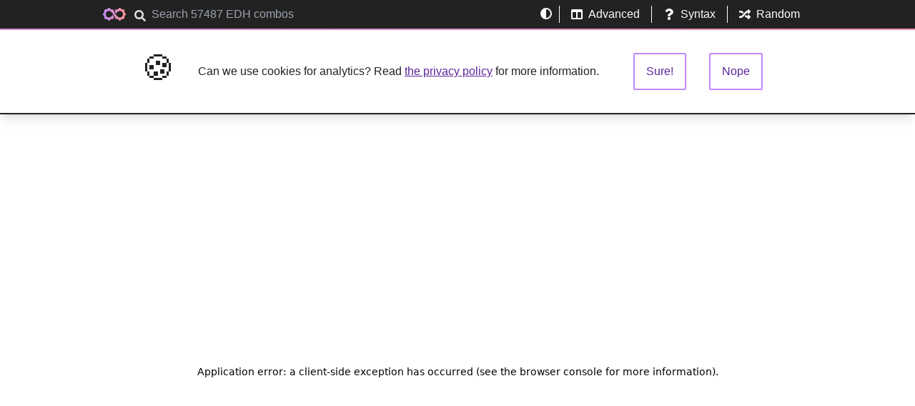

--- FILE ---
content_type: text/html; charset=utf-8
request_url: https://commanderspellbook.com/combo/1270-5685-5794/
body_size: 7942
content:
<!DOCTYPE html><html lang="en" class="light"><head><meta charSet="utf-8" data-next-head=""/><meta name="viewport" content="width=device-width, initial-scale=1" data-next-head=""/><script id="ga1" async="" src="https://www.googletagmanager.com/gtag/js?id=G-357BGWEVLV" data-next-head=""></script><title data-next-head="">Baylen, the Haymaker | Ojer Taq, Deepest Foundation // Temple of Civilization | Propagator Drone </title><meta name="description" content="Combo Results:
  * Infinite LTB
  * Infinite ETB
  * Infinite sacrifice triggers
  * Infinite death triggers" data-next-head=""/><meta property="og:description" content="Combo Results:
  * Infinite LTB
  * Infinite ETB
  * Infinite sacrifice triggers
  * Infinite death triggers" data-next-head=""/><meta name="twitter:description" content="Combo Results:
  * Infinite LTB
  * Infinite ETB
  * Infinite sacrifice triggers
  * Infinite death triggers" data-next-head=""/><link rel="icon" href="/favicon.ico" data-next-head=""/><meta property="og:title" content="Baylen, the Haymaker | Ojer Taq, Deepest Foundation // Temple of Civilization | Propagator Drone " data-next-head=""/><meta name="twitter:title" content="Baylen, the Haymaker | Ojer Taq, Deepest Foundation // Temple of Civilization | Propagator Drone " data-next-head=""/><meta property="og:url" content="/combo/1270-5685-5794/" data-next-head=""/><meta property="og:type" content="website" data-next-head=""/><meta property="og:image" content="https://commanderspellbook.com/api/combo/1270-5685-5794/generate-image" data-next-head=""/><meta property="og:image:type" content="image/png" data-next-head=""/><meta name="twitter:image" content="https://commanderspellbook.com/api/combo/1270-5685-5794/generate-image" data-next-head=""/><meta name="twitter:card" content="summary_large_image" data-next-head=""/><link data-next-font="" rel="preconnect" href="/" crossorigin="anonymous"/><link rel="preload" href="https://cdn.commanderspellbook.com/_next/static/css/cf663a0717f6e4b9.css" as="style"/><link rel="preload" href="https://cdn.commanderspellbook.com/_next/static/css/ca1445f8a16f2d8d.css" as="style"/><script id="ga2" data-next-head="">
            window.dataLayer = window.dataLayer || [];
            function gtag(){dataLayer.push(arguments);}
            gtag('js', new Date());
            gtag('config', 'G-357BGWEVLV', {
              page_path: window.location.pathname,
            });
          </script><link rel="stylesheet" href="https://fonts.googleapis.com/css?family=Josefin%20Sans&amp;display=swap"/><link rel="stylesheet" href="https://cdn.commanderspellbook.com/_next/static/css/cf663a0717f6e4b9.css" data-n-g=""/><link rel="stylesheet" href="https://cdn.commanderspellbook.com/_next/static/css/ca1445f8a16f2d8d.css" data-n-p=""/><noscript data-n-css=""></noscript><script defer="" noModule="" src="https://cdn.commanderspellbook.com/_next/static/chunks/polyfills-42372ed130431b0a.js"></script><script src="https://cdn.commanderspellbook.com/_next/static/chunks/main-bc889b126992c1e6.js" defer=""></script><script src="https://cdn.commanderspellbook.com/_next/static/chunks/pages/_app-9925b4888a7f5b29.js" defer=""></script><script src="https://cdn.commanderspellbook.com/_next/static/chunks/pages/combo/%5Bid%5D-4b073673be96a114.js" defer=""></script><script src="https://cdn.commanderspellbook.com/_next/static/VbBi0T6MNaWJDtSeH8gmZ/_buildManifest.js" defer=""></script><script src="https://cdn.commanderspellbook.com/_next/static/VbBi0T6MNaWJDtSeH8gmZ/_ssgManifest.js" defer=""></script></head><body><link rel="preload" as="image" href="/images/gear.svg"/><link rel="preload" as="image" href="https://cards.scryfall.io/art_crop/front/0/0/00e93be2-e06b-4774-8ba5-ccf82a6da1d8.jpg?1721427006"/><link rel="preload" as="image" href="https://cards.scryfall.io/art_crop/front/1/c/1ca79dd4-67fc-496c-96fc-489b039c4932.jpg?1699043299"/><link rel="preload" as="image" href="https://cards.scryfall.io/art_crop/front/4/f/4f5b2d89-d641-4815-8e6c-5dba0d31419e.jpg?1717012563"/><link rel="preload" as="image" href="https://cards.scryfall.io/normal/front/0/0/00e93be2-e06b-4774-8ba5-ccf82a6da1d8.jpg?1721427006"/><link rel="preload" as="image" href="https://cdn.commanderspellbook.com/_next/static/media/card-back.5561156e.png"/><link rel="preload" as="image" href="https://cards.scryfall.io/normal/front/1/c/1ca79dd4-67fc-496c-96fc-489b039c4932.jpg?1699043299"/><link rel="preload" as="image" href="https://cards.scryfall.io/normal/back/1/c/1ca79dd4-67fc-496c-96fc-489b039c4932.jpg?1699043299"/><link rel="preload" as="image" href="https://cards.scryfall.io/normal/front/4/f/4f5b2d89-d641-4815-8e6c-5dba0d31419e.jpg?1717012563"/><link rel="preload" as="image" href="https://svgs.scryfall.io/card-symbols/R.svg"/><link rel="preload" as="image" href="https://svgs.scryfall.io/card-symbols/G.svg"/><link rel="preload" as="image" href="https://svgs.scryfall.io/card-symbols/W.svg"/><link rel="preload" as="image" href="https://svgs.scryfall.io/card-symbols/3.svg"/><link rel="preload" as="image" href="https://svgs.scryfall.io/card-symbols/C.svg"/><div id="__next"><style>
    #nprogress {
      pointer-events: none;
    }
    #nprogress .bar {
      background: #9161f3;
      position: fixed;
      z-index: 9999;
      top: 0;
      left: 0;
      width: 100%;
      height: 3px;
    }
    #nprogress .peg {
      display: block;
      position: absolute;
      right: 0px;
      width: 100px;
      height: 100%;
      box-shadow: 0 0 10px #9161f3, 0 0 5px #9161f3;
      opacity: 1;
      -webkit-transform: rotate(3deg) translate(0px, -4px);
      -ms-transform: rotate(3deg) translate(0px, -4px);
      transform: rotate(3deg) translate(0px, -4px);
    }
    #nprogress .spinner {
      display: block;
      position: fixed;
      z-index: 1031;
      top: 15px;
      right: 15px;
    }
    #nprogress .spinner-icon {
      width: 18px;
      height: 18px;
      box-sizing: border-box;
      border: solid 2px transparent;
      border-top-color: #9161f3;
      border-left-color: #9161f3;
      border-radius: 50%;
      -webkit-animation: nprogresss-spinner 400ms linear infinite;
      animation: nprogress-spinner 400ms linear infinite;
    }
    .nprogress-custom-parent {
      overflow: hidden;
      position: relative;
    }
    .nprogress-custom-parent #nprogress .spinner,
    .nprogress-custom-parent #nprogress .bar {
      position: absolute;
    }
    @-webkit-keyframes nprogress-spinner {
      0% {
        -webkit-transform: rotate(0deg);
      }
      100% {
        -webkit-transform: rotate(360deg);
      }
    }
    @keyframes nprogress-spinner {
      0% {
        transform: rotate(0deg);
      }
      100% {
        transform: rotate(360deg);
      }
    }
  </style><header></header><div class="flex flex-col h-full pageWrapper_padtop__Ai_dE"><div class="bg-dark pageWrapper_locked__GYRbx"><nav class="container"><div class="searchBar_outerContainer__XDDni undefined"><form class="searchBar_mainSearchInputContainer__NyPo0"><a class="block mr-2 flex-shrink py-1" href="/"><div class="mr-1"><img src="/images/gear.svg" alt="Go to home page" class="w-8 inline-block"/></div></a><div class="flex flex-grow items-center"><button class="searchBar_searchInputIcon__4OMob" type="submit"></button><label for="search-bar-input" class="sr-only text-white" aria-hidden="true">Combo Search</label><input placeholder="Search +20000 EDH combos" id="search-bar-input" type="text" class="searchBar_mainSearchInput__2oCOp pl-8 -ml-6 text-white" name="q" value=""/></div><div class="flex flex-row-reverse md:flex-row items-center desktop-menu"><button id="search-bar-menu-button" type="button" class="searchBar_mobileMenuButton__oAFIQ"><div class="searchBar_menuIcon__6a6ii searchBar_linkIcon__ZviYP" aria-hidden="true"></div><div class="sr-only">Menu</div></button><span class="text-white mr-2"><button type="button" class="ThemeSelector_iconButton__Dm9LX" title="Switch to light theme"><svg data-prefix="fas" data-icon="circle-half-stroke" class="svg-inline--fa fa-circle-half-stroke icon_icon__hfmvZ" role="img" viewBox="0 0 512 512" aria-hidden="true"><path fill="currentColor" d="M448 256c0-106-86-192-192-192l0 384c106 0 192-86 192-192zM0 256a256 256 0 1 1 512 0 256 256 0 1 1 -512 0z"></path></svg></button></span><a class="hidden md:flex searchBar_menuLink__HtzUe" href="/advanced-search/"><div class="searchBar_advancedSearchIcon__dnQOV searchBar_linkIcon__ZviYP" aria-hidden="true"></div>Advanced</a><a class="hidden md:flex searchBar_menuLink__HtzUe" href="/syntax-guide/"><div class="searchBar_syntaxGuideIcon__iQbnt searchBar_linkIcon__ZviYP" aria-hidden="true"></div>Syntax</a><a class="hidden md:flex searchBar_menuLink__HtzUe" href="/random/"><div class="searchBar_randomIcon__gNG3L searchBar_linkIcon__ZviYP" aria-hidden="true"></div>Random</a><div class="searchBar_buttonContainer__FrSmJ"></div></div></form></div></nav><div class="gradient pageWrapper_searchBarBorder__Kablb"></div></div><div class="flex-1"><header class="hidden sm:flex cardHeader_header__YCMHl"><div class="flex w-full h-64"><img alt="Card art" src="https://cards.scryfall.io/art_crop/front/0/0/00e93be2-e06b-4774-8ba5-ccf82a6da1d8.jpg?1721427006" class="cardHeader_cardWrapper__GH0Z8"/><img alt="Card art" src="https://cards.scryfall.io/art_crop/front/1/c/1ca79dd4-67fc-496c-96fc-489b039c4932.jpg?1699043299" class="cardHeader_cardWrapper__GH0Z8"/><img alt="Card art" src="https://cards.scryfall.io/art_crop/front/4/f/4f5b2d89-d641-4815-8e6c-5dba0d31419e.jpg?1717012563" class="cardHeader_cardWrapper__GH0Z8"/></div><div class="cardHeader_mask__KNMgP"></div><div class="cardHeader_comboTitleWrapper__PvUj3"><h1 class="heading-title cardHeader_headingTitle__dCK5x cardHeader_comboTitle__g4m7J">Baylen, the Haymaker | Ojer Taq, Deepest Foundation // Temple of Civilization | Propagator Drone</h1><h2 class="heading-title cardHeader_headingTitle__dCK5x cardHeader_comboSubtitle__IRMGP"></h2></div></header><div class="cardGroup_cardImages__Z7aoP  container flex justify-center"><div class="cardGroup_cardImgWrapper__6ZDkE"><div class="cardImage_centerContainer__QRZ5n"><div class="flipperCard_flipContainer__4nIcj flipperCard_flipped__2qALs undefined"><div class="flipperCard_flipper__aHc6Y"><div class="flipperCard_front__oH0c0"><a class="relative" href="https://edhrec.com/cards/baylen-the-haymaker" target="_blank" rel="noopener noreferrer"><img class="rounded-xl" src="https://cards.scryfall.io/normal/front/0/0/00e93be2-e06b-4774-8ba5-ccf82a6da1d8.jpg?1721427006" alt="the front side of Baylen, the Haymaker"/></a></div><div class="flipperCard_back__83HrF"><img class="rounded-xl" src="https://cdn.commanderspellbook.com/_next/static/media/card-back.5561156e.png" alt="the back of a classic MtG card"/></div></div></div></div></div><div class="cardGroup_cardImgWrapper__6ZDkE"><div class="cardImage_centerContainer__QRZ5n"><div class="flipperCard_flipContainer__4nIcj flipperCard_flipped__2qALs undefined"><div class="flipperCard_flipper__aHc6Y"><div class="flipperCard_front__oH0c0"><a class="relative" href="https://edhrec.com/cards/ojer-taq-deepest-foundation" target="_blank" rel="noopener noreferrer"><img class="rounded-xl" src="https://cards.scryfall.io/normal/front/1/c/1ca79dd4-67fc-496c-96fc-489b039c4932.jpg?1699043299" alt="the front side of Ojer Taq, Deepest Foundation // Temple of Civilization"/></a></div><div class="flipperCard_back__83HrF"><a class="relative" href="https://edhrec.com/cards/ojer-taq-deepest-foundation" target="_blank" rel="noopener noreferrer"><img class="rounded-xl" src="https://cards.scryfall.io/normal/back/1/c/1ca79dd4-67fc-496c-96fc-489b039c4932.jpg?1699043299" alt="the back side of Ojer Taq, Deepest Foundation // Temple of Civilization"/></a></div></div></div></div></div><div class="cardGroup_cardImgWrapper__6ZDkE"><div class="cardImage_centerContainer__QRZ5n"><div class="flipperCard_flipContainer__4nIcj flipperCard_flipped__2qALs undefined"><div class="flipperCard_flipper__aHc6Y"><div class="flipperCard_front__oH0c0"><a class="relative" href="https://edhrec.com/cards/propagator-drone" target="_blank" rel="noopener noreferrer"><img class="rounded-xl" src="https://cards.scryfall.io/normal/front/4/f/4f5b2d89-d641-4815-8e6c-5dba0d31419e.jpg?1717012563" alt="the front side of Propagator Drone"/></a></div><div class="flipperCard_back__83HrF"><img class="rounded-xl" src="https://cdn.commanderspellbook.com/_next/static/media/card-back.5561156e.png" alt="the back of a classic MtG card"/></div></div></div></div></div></div><div class="container md:flex flex-row"><div class="w-full md:w-2/3"><div class="md:hidden pt-4"><div class="w-full text-center"><p class="sr-only">Color Identity: <!-- -->R, G, W</p><img src="https://svgs.scryfall.io/card-symbols/R.svg" alt="Mana Symbol" class="manaSymbol_manaSymbol__FzWB6 manaSymbol_medium__5plEB undefined" aria-hidden="true"/><img src="https://svgs.scryfall.io/card-symbols/G.svg" alt="Mana Symbol" class="manaSymbol_manaSymbol__FzWB6 manaSymbol_medium__5plEB undefined" aria-hidden="true"/><img src="https://svgs.scryfall.io/card-symbols/W.svg" alt="Mana Symbol" class="manaSymbol_manaSymbol__FzWB6 manaSymbol_medium__5plEB undefined" aria-hidden="true"/></div></div><div id="combo-cards" class="md:flex-1 my-4 w-full rounded overflow-hidden lg:hidden"><div class="pr-6 py-4"><h2 class="comboList_comboListTitle__809fu">Cards</h2><ol class="comboList_comboList__gdpg8 undefined"><li><span><span><span><div class="cardTooltip_cardTooltip__3eItj" style="display:none;top:-30px;left:0px"><div class="relative flex"></div></div><a href="https://edhrec.com/cards/baylen-the-haymaker" target="_blank" rel="noopener noreferrer">Baylen, the Haymaker</a></span></span></span></li><li><span><span><span><div class="cardTooltip_cardTooltip__3eItj" style="display:none;top:-30px;left:0px"><div class="relative flex"></div></div><a href="https://edhrec.com/cards/ojer-taq-deepest-foundation" target="_blank" rel="noopener noreferrer">Ojer Taq, Deepest Foundation // Temple of Civilization</a></span></span></span></li><li><span><span><span><div class="cardTooltip_cardTooltip__3eItj" style="display:none;top:-30px;left:0px"><div class="relative flex"></div></div><a href="https://edhrec.com/cards/propagator-drone" target="_blank" rel="noopener noreferrer">Propagator Drone</a></span></span></span></li></ol></div></div><div id="combo-prerequisites" class="md:flex-1 my-4 w-full rounded overflow-hidden undefined"><div class="pr-6 py-4"><h2 class="font-bold text-xl mb-2">Initial Card State</h2><ol class="list-inside"><li><span><i class="icon_icon__hfmvZ icon_battlefield__b1hcX"></i> </span><span><span><span>All permanents on the battlefield.</span></span></span></li></ol></div><div class="pr-6 py-4"><h2 class="font-bold text-xl mb-2">Mana Needed</h2><ol class="list-inside"><li><span><span class="textWithMagicSymbol_imageContainer__rfmV5"><span><span class="sr-only">(<!-- -->{3}<!-- --> magic symbol)  </span><img aria-hidden="true" class="textWithMagicSymbol_magicSymbol__OUnHa" src="https://svgs.scryfall.io/card-symbols/3.svg" alt="Magic Symbol (3)"/></span></span><span class="textWithMagicSymbol_imageContainer__rfmV5"><span><span class="sr-only">(<!-- -->{G}<!-- --> magic symbol)  </span><img aria-hidden="true" class="textWithMagicSymbol_magicSymbol__OUnHa" src="https://svgs.scryfall.io/card-symbols/G.svg" alt="Magic Symbol (G)"/></span></span><span><span> available.</span></span></span></li></ol></div></div><div id="combo-steps" class="md:flex-1 my-4 w-full rounded overflow-hidden undefined"><div class="pr-6 py-4"><h2 class="comboList_comboListTitle__809fu">Steps</h2><ol class="comboList_comboList__gdpg8 list-decimal"><li><span><span><span>Activate </span></span><span><span><div class="cardTooltip_cardTooltip__3eItj" style="display:none;top:-30px;left:0px"><div class="relative flex"></div></div><span>Propagator Drone</span></span></span><span><span> by paying </span></span><span class="textWithMagicSymbol_imageContainer__rfmV5"><span><span class="sr-only">(<!-- -->{3}<!-- --> magic symbol)  </span><img aria-hidden="true" class="textWithMagicSymbol_magicSymbol__OUnHa" src="https://svgs.scryfall.io/card-symbols/3.svg" alt="Magic Symbol (3)"/></span></span><span class="textWithMagicSymbol_imageContainer__rfmV5"><span><span class="sr-only">(<!-- -->{G}<!-- --> magic symbol)  </span><img aria-hidden="true" class="textWithMagicSymbol_magicSymbol__OUnHa" src="https://svgs.scryfall.io/card-symbols/G.svg" alt="Magic Symbol (G)"/></span></span><span><span>, creating three 0/1 Eldrazi Spawn creature tokens.</span></span></span></li><li><span><span><span>Activate </span></span><span><span><div class="cardTooltip_cardTooltip__3eItj" style="display:none;top:-30px;left:0px"><div class="relative flex"></div></div><span>Baylen</span></span></span><span><span>&#x27;s first ability by tapping two Eldrazi Spawns, adding </span></span><span class="textWithMagicSymbol_imageContainer__rfmV5"><span><span class="sr-only">(<!-- -->{G}<!-- --> magic symbol)  </span><img aria-hidden="true" class="textWithMagicSymbol_magicSymbol__OUnHa" src="https://svgs.scryfall.io/card-symbols/G.svg" alt="Magic Symbol (G)"/></span></span><span><span>.</span></span></span></li><li><span><span><span>Activate the Eldrazi Spawns by sacrificing them, adding </span></span><span class="textWithMagicSymbol_imageContainer__rfmV5"><span><span class="sr-only">(<!-- -->{C}<!-- --> magic symbol)  </span><img aria-hidden="true" class="textWithMagicSymbol_magicSymbol__OUnHa" src="https://svgs.scryfall.io/card-symbols/C.svg" alt="Magic Symbol (C)"/></span></span><span class="textWithMagicSymbol_imageContainer__rfmV5"><span><span class="sr-only">(<!-- -->{C}<!-- --> magic symbol)  </span><img aria-hidden="true" class="textWithMagicSymbol_magicSymbol__OUnHa" src="https://svgs.scryfall.io/card-symbols/C.svg" alt="Magic Symbol (C)"/></span></span><span class="textWithMagicSymbol_imageContainer__rfmV5"><span><span class="sr-only">(<!-- -->{C}<!-- --> magic symbol)  </span><img aria-hidden="true" class="textWithMagicSymbol_magicSymbol__OUnHa" src="https://svgs.scryfall.io/card-symbols/C.svg" alt="Magic Symbol (C)"/></span></span><span><span>.</span></span></span></li><li><span><span><span>Repeat.</span></span></span></li></ol></div></div><div id="combo-results" class="md:flex-1 my-4 w-full rounded overflow-hidden undefined"><div class="pr-6 py-4"><h2 class="comboList_comboListTitle__809fu">Results</h2><ol class="comboList_comboList__gdpg8 undefined"><li><span><span><span>Infinite LTB.</span></span></span></li><li><span><span><span>Infinite ETB.</span></span></span></li><li><span><span><span>Infinite sacrifice triggers.</span></span></span></li><li><span><span><span>Infinite death triggers.</span></span></span></li></ol></div></div><div id="combo-metadata" class="md:flex-1 my-4 w-full rounded overflow-hidden undefined"><div class="pr-6 py-4"><h2 class="comboList_comboListTitle__809fu">Metadata</h2><ol class="comboList_comboList__gdpg8 undefined"><li><span><span><span>In 111 decks according to EDHREC.</span></span></span></li></ol></div></div></div><aside class="w-full md:w-1/3 text-center"><div id="combo-color-identity" class="my-4 hidden md:block"><div class="w-full text-center"><p class="sr-only">Color Identity: <!-- -->R, G, W</p><img src="https://svgs.scryfall.io/card-symbols/R.svg" alt="Mana Symbol" class="manaSymbol_manaSymbol__FzWB6 manaSymbol_medium__5plEB undefined" aria-hidden="true"/><img src="https://svgs.scryfall.io/card-symbols/G.svg" alt="Mana Symbol" class="manaSymbol_manaSymbol__FzWB6 manaSymbol_medium__5plEB undefined" aria-hidden="true"/><img src="https://svgs.scryfall.io/card-symbols/W.svg" alt="Mana Symbol" class="manaSymbol_manaSymbol__FzWB6 manaSymbol_medium__5plEB undefined" aria-hidden="true"/></div></div><div class="mt-4 mb-4 w-full rounded overflow-hidden"><div class="lg:flex"><a id="tcg-buy-this-combo" class="button w-full flex-shrink " href="https://partner.tcgplayer.com/c/4913290/1830156/21018?partnerpropertyid=5237567&amp;subId1=csb%2CbuyThisCombo&amp;u=https%3A%2F%2Fstore.tcgplayer.com%2Fmassentry%3Fc%3D1%20Baylen,%20the%20Haymaker%7C%7C1%20Ojer%20Taq,%20Deepest%20Foundation%20//%20Temple%20of%20Civilization%7C%7C1%20Propagator%20Drone" target="_blank" rel="noopener noreferrer"><svg aria-hidden="true" class="" focusable="false" height="12" version="1.1" viewBox="0 0 10.399999 12" xmlns="http://www.w3.org/2000/svg"><path d="m4.22 0.8h-2.5536c-0.4496 0-0.8 0.3576-0.8 0.8v8.8c0 0.4424 0.3584 0.8 0.8 0.8h7.0672c0.4496 0 0.8-0.3576 0.8-0.8v-8.8c9e-7 -0.4424-0.3584-0.8-0.8-0.8h-1.4896l0.5472 2.52c0.025596 0.0768-0.00804 0.14-0.1008 0.188-0.0672 0.0352-0.1472 0.0528-0.24 0.0528-0.041604 0-0.072 0-0.092796-4e-3l-2.2712 0.9552 0.656 3.2432c0.020004 0.051204 0.00804 0.099204-0.036 0.144-0.0432 0.044796-0.1096 0.075204-0.1968 0.0912-0.051996 0.00636-0.087996 0.0096-0.108 0.0096-0.1496 0-0.2584-0.039996-0.3256-0.12l-2.444-3.9624c-0.056-0.0776-0.0384-0.148 0.0544-0.212 0.0776-0.048 0.1648-0.072 0.264-0.072 0.02 0 0.0504 0.0032 0.092 0.0096l2.1968-1.128-1.02-1.7152zm-4.22 0.005604c0-0.4456 0.3576-0.8056 0.8-0.8056h8.8c0.4424 0 0.8 0.36 0.8 0.8056v10.389c0 0.4456-0.3576 0.8056-0.8 0.8056h-8.8c-0.4424 0-0.8-0.36-0.8-0.8056z" fill-rule="evenodd" stroke-width=".8"></path></svg>TCGplayer <!-- -->($24.87)</a><span class="mx-1"></span><a id="ck-buy-this-combo" class="button w-full flex-shrink " href="https://www.cardkingdom.com/builder?partner=CommanderSpellbook&amp;utm_source=edhrec&amp;utm_medium=commanderspellbook&amp;utm_campaign=edhrec&amp;c=1%20Baylen,%20the%20Haymaker%7C%7C1%20Ojer%20Taq,%20Deepest%20Foundation%20//%20Temple%20of%20Civilization%7C%7C1%20Propagator%20Drone" target="_blank" rel="noopener noreferrer"><svg aria-hidden="true" height="12" version="1.1" viewBox="0 0 3.7041667 3.1750001" xmlns="http://www.w3.org/2000/svg"><g transform="translate(0 -293.82)"><path d="m0 293.82v1.1592h0.52042v2.0158h2.6633v-2.0158h0.52042v-1.1592h-0.57636v1.0908h-0.49196v-1.084h-0.54839v1.084h-0.47074v-1.084h-0.54839v1.084h-0.49196v-1.0908z"></path></g></svg>Card Kingdom <!-- -->($36.63)</a></div><div class="mt-1"><a href="https://edhrec.com/combos/rgw/1270-5685-5794" class="button w-full" target="_blank" rel="noopener noreferrer">View on EDHREC</a><a id="report-error-button" class="button w-full" href="/submit-an-update/?comboId=1270-5685-5794">Report an Error with this Combo</a><a id="submit-variant-button" class="button w-full" href="/submit-a-combo/?variantOf=1270-5685-5794">Submit a Variant of this Combo</a><button class="button w-full"><svg data-prefix="fas" data-icon="code" class="svg-inline--fa fa-code icon_icon__hfmvZ" role="img" viewBox="0 0 576 512" aria-hidden="true"><path fill="currentColor" d="M360.8 1.2c-17-4.9-34.7 5-39.6 22l-128 448c-4.9 17 5 34.7 22 39.6s34.7-5 39.6-22l128-448c4.9-17-5-34.7-22-39.6zm64.6 136.1c-12.5 12.5-12.5 32.8 0 45.3l73.4 73.4-73.4 73.4c-12.5 12.5-12.5 32.8 0 45.3s32.8 12.5 45.3 0l96-96c12.5-12.5 12.5-32.8 0-45.3l-96-96c-12.5-12.5-32.8-12.5-45.3 0zm-274.7 0c-12.5-12.5-32.8-12.5-45.3 0l-96 96c-12.5 12.5-12.5 32.8 0 45.3l96 96c12.5 12.5 32.8 12.5 45.3 0s12.5-32.8 0-45.3L77.3 256 150.6 182.6c12.5-12.5 12.5-32.8 0-45.3z"></path></svg>Embed</button><div class="border-t border-gray pt-2 mt-1 shareComboButtons_shareContainer__zi7vD"><div class="flex"><button data-tooltip-place="bottom" data-tooltip-id="copy-combo-tooltip" data-tooltip-content="Copy Combo Link to Clipboard" class="button shareComboButtons_shareNetwork__EvjSN" id="copy-combo-button" type="button"><div class="shareComboButtons_linkIcon__i0YNR shareComboButtons_copyIcon__ltzF2"><div class="sr-only">Copy to Clipboard</div></div><input aria-hidden="true" type="hidden" class="copyComboLinkButton_hiddenComboLinkInput__Frjhc" value="https://commanderspellbook.com/combo/1270-5685-5794"/><div aria-hidden="true" class="copyComboLinkButton_copyComboNotification__HCr8E gradient w-full md:w-1/2 false"><div class="bg-dark p-4">Combo link copied to your clipboard!</div></div></button><a data-tooltip-place="bottom" data-tooltip-id="share-combo-tooltip-Bluesky" data-tooltip-content="Share Combo on Bluesky" class="button shareComboButtons_shareNetwork__EvjSN" rel="noreferrer noopener" target="_blank" href="https://bsky.app/intent/compose?text=Check%20out%20this%20combo!%0A%0Ahttps%3A%2F%2Fcommanderspellbook.com%2Fcombo%2F1270-5685-5794&amp;hashtags=commanderspellbook&amp;via=CommanderSpell"><div class="shareComboButtons_linkIcon__i0YNR shareComboButtons_blueskyIcon__79blG"></div></a><a data-tooltip-place="bottom" data-tooltip-id="share-combo-tooltip-Reddit" data-tooltip-content="Share Combo on Reddit" class="button shareComboButtons_shareNetwork__EvjSN" rel="noreferrer noopener" target="_blank" href="https://www.reddit.com/submit?url=https%3A%2F%2Fcommanderspellbook.com%2Fcombo%2F1270-5685-5794&amp;title=Check%20out%20this%20combo!"><div class="shareComboButtons_linkIcon__i0YNR shareComboButtons_redditIcon__jNIh2"></div></a><a data-tooltip-place="bottom" data-tooltip-id="share-combo-tooltip-Facebook" data-tooltip-content="Share Combo on Facebook" class="button shareComboButtons_shareNetwork__EvjSN" rel="noreferrer noopener" target="_blank" href="https://www.facebook.com/sharer/sharer.php?u=https%3A%2F%2Fcommanderspellbook.com%2Fcombo%2F1270-5685-5794&amp;title=Check%20out%20this%20combo!&amp;description=Check%20out%20this%20combo!&amp;quote=&amp;hashtag=%23commanderspellbook"><div class="shareComboButtons_linkIcon__i0YNR shareComboButtons_facebookIcon__tM40m"></div></a><div></div> </div></div></div></div><table class="combo_legalityTable__okM6w"><thead><tr><th>Legality</th><th>Format</th></tr></thead><tbody><tr><td><svg data-prefix="fas" data-icon="check" class="svg-inline--fa fa-check icon_icon__hfmvZ text-green-500" role="img" viewBox="0 0 448 512" aria-hidden="true"><path fill="currentColor" d="M434.8 70.1c14.3 10.4 17.5 30.4 7.1 44.7l-256 352c-5.5 7.6-14 12.3-23.4 13.1s-18.5-2.7-25.1-9.3l-128-128c-12.5-12.5-12.5-32.8 0-45.3s32.8-12.5 45.3 0l101.5 101.5 234-321.7c10.4-14.3 30.4-17.5 44.7-7.1z"></path></svg></td><td>Commander</td></tr><tr><td><svg data-prefix="fas" data-icon="xmark" class="svg-inline--fa fa-xmark icon_icon__hfmvZ text-red-500" role="img" viewBox="0 0 384 512" aria-hidden="true"><path fill="currentColor" d="M55.1 73.4c-12.5-12.5-32.8-12.5-45.3 0s-12.5 32.8 0 45.3L147.2 256 9.9 393.4c-12.5 12.5-12.5 32.8 0 45.3s32.8 12.5 45.3 0L192.5 301.3 329.9 438.6c12.5 12.5 32.8 12.5 45.3 0s12.5-32.8 0-45.3L237.8 256 375.1 118.6c12.5-12.5 12.5-32.8 0-45.3s-32.8-12.5-45.3 0L192.5 210.7 55.1 73.4z"></path></svg></td><td>Pauper Commander</td></tr><tr><td><svg data-prefix="fas" data-icon="xmark" class="svg-inline--fa fa-xmark icon_icon__hfmvZ text-red-500" role="img" viewBox="0 0 384 512" aria-hidden="true"><path fill="currentColor" d="M55.1 73.4c-12.5-12.5-32.8-12.5-45.3 0s-12.5 32.8 0 45.3L147.2 256 9.9 393.4c-12.5 12.5-12.5 32.8 0 45.3s32.8 12.5 45.3 0L192.5 301.3 329.9 438.6c12.5 12.5 32.8 12.5 45.3 0s12.5-32.8 0-45.3L237.8 256 375.1 118.6c12.5-12.5 12.5-32.8 0-45.3s-32.8-12.5-45.3 0L192.5 210.7 55.1 73.4z"></path></svg></td><td>Pauper Commander in 99</td></tr><tr><td><svg data-prefix="fas" data-icon="check" class="svg-inline--fa fa-check icon_icon__hfmvZ text-green-500" role="img" viewBox="0 0 448 512" aria-hidden="true"><path fill="currentColor" d="M434.8 70.1c14.3 10.4 17.5 30.4 7.1 44.7l-256 352c-5.5 7.6-14 12.3-23.4 13.1s-18.5-2.7-25.1-9.3l-128-128c-12.5-12.5-12.5-32.8 0-45.3s32.8-12.5 45.3 0l101.5 101.5 234-321.7c10.4-14.3 30.4-17.5 44.7-7.1z"></path></svg></td><td>Oathbreaker</td></tr><tr><td><svg data-prefix="fas" data-icon="xmark" class="svg-inline--fa fa-xmark icon_icon__hfmvZ text-red-500" role="img" viewBox="0 0 384 512" aria-hidden="true"><path fill="currentColor" d="M55.1 73.4c-12.5-12.5-32.8-12.5-45.3 0s-12.5 32.8 0 45.3L147.2 256 9.9 393.4c-12.5 12.5-12.5 32.8 0 45.3s32.8 12.5 45.3 0L192.5 301.3 329.9 438.6c12.5 12.5 32.8 12.5 45.3 0s12.5-32.8 0-45.3L237.8 256 375.1 118.6c12.5-12.5 12.5-32.8 0-45.3s-32.8-12.5-45.3 0L192.5 210.7 55.1 73.4z"></path></svg></td><td>PreDH</td></tr><tr><td><svg data-prefix="fas" data-icon="check" class="svg-inline--fa fa-check icon_icon__hfmvZ text-green-500" role="img" viewBox="0 0 448 512" aria-hidden="true"><path fill="currentColor" d="M434.8 70.1c14.3 10.4 17.5 30.4 7.1 44.7l-256 352c-5.5 7.6-14 12.3-23.4 13.1s-18.5-2.7-25.1-9.3l-128-128c-12.5-12.5-12.5-32.8 0-45.3s32.8-12.5 45.3 0l101.5 101.5 234-321.7c10.4-14.3 30.4-17.5 44.7-7.1z"></path></svg></td><td>Brawl</td></tr><tr><td><svg data-prefix="fas" data-icon="xmark" class="svg-inline--fa fa-xmark icon_icon__hfmvZ text-red-500" role="img" viewBox="0 0 384 512" aria-hidden="true"><path fill="currentColor" d="M55.1 73.4c-12.5-12.5-32.8-12.5-45.3 0s-12.5 32.8 0 45.3L147.2 256 9.9 393.4c-12.5 12.5-12.5 32.8 0 45.3s32.8 12.5 45.3 0L192.5 301.3 329.9 438.6c12.5 12.5 32.8 12.5 45.3 0s12.5-32.8 0-45.3L237.8 256 375.1 118.6c12.5-12.5 12.5-32.8 0-45.3s-32.8-12.5-45.3 0L192.5 210.7 55.1 73.4z"></path></svg></td><td>Standard</td></tr><tr><td><svg data-prefix="fas" data-icon="xmark" class="svg-inline--fa fa-xmark icon_icon__hfmvZ text-red-500" role="img" viewBox="0 0 384 512" aria-hidden="true"><path fill="currentColor" d="M55.1 73.4c-12.5-12.5-32.8-12.5-45.3 0s-12.5 32.8 0 45.3L147.2 256 9.9 393.4c-12.5 12.5-12.5 32.8 0 45.3s32.8 12.5 45.3 0L192.5 301.3 329.9 438.6c12.5 12.5 32.8 12.5 45.3 0s12.5-32.8 0-45.3L237.8 256 375.1 118.6c12.5-12.5 12.5-32.8 0-45.3s-32.8-12.5-45.3 0L192.5 210.7 55.1 73.4z"></path></svg></td><td>Pioneer</td></tr><tr><td><svg data-prefix="fas" data-icon="check" class="svg-inline--fa fa-check icon_icon__hfmvZ text-green-500" role="img" viewBox="0 0 448 512" aria-hidden="true"><path fill="currentColor" d="M434.8 70.1c14.3 10.4 17.5 30.4 7.1 44.7l-256 352c-5.5 7.6-14 12.3-23.4 13.1s-18.5-2.7-25.1-9.3l-128-128c-12.5-12.5-12.5-32.8 0-45.3s32.8-12.5 45.3 0l101.5 101.5 234-321.7c10.4-14.3 30.4-17.5 44.7-7.1z"></path></svg></td><td>Modern</td></tr><tr><td><svg data-prefix="fas" data-icon="xmark" class="svg-inline--fa fa-xmark icon_icon__hfmvZ text-red-500" role="img" viewBox="0 0 384 512" aria-hidden="true"><path fill="currentColor" d="M55.1 73.4c-12.5-12.5-32.8-12.5-45.3 0s-12.5 32.8 0 45.3L147.2 256 9.9 393.4c-12.5 12.5-12.5 32.8 0 45.3s32.8 12.5 45.3 0L192.5 301.3 329.9 438.6c12.5 12.5 32.8 12.5 45.3 0s12.5-32.8 0-45.3L237.8 256 375.1 118.6c12.5-12.5 12.5-32.8 0-45.3s-32.8-12.5-45.3 0L192.5 210.7 55.1 73.4z"></path></svg></td><td>Premodern</td></tr><tr><td><svg data-prefix="fas" data-icon="xmark" class="svg-inline--fa fa-xmark icon_icon__hfmvZ text-red-500" role="img" viewBox="0 0 384 512" aria-hidden="true"><path fill="currentColor" d="M55.1 73.4c-12.5-12.5-32.8-12.5-45.3 0s-12.5 32.8 0 45.3L147.2 256 9.9 393.4c-12.5 12.5-12.5 32.8 0 45.3s32.8 12.5 45.3 0L192.5 301.3 329.9 438.6c12.5 12.5 32.8 12.5 45.3 0s12.5-32.8 0-45.3L237.8 256 375.1 118.6c12.5-12.5 12.5-32.8 0-45.3s-32.8-12.5-45.3 0L192.5 210.7 55.1 73.4z"></path></svg></td><td>Pauper</td></tr><tr><td><svg data-prefix="fas" data-icon="check" class="svg-inline--fa fa-check icon_icon__hfmvZ text-green-500" role="img" viewBox="0 0 448 512" aria-hidden="true"><path fill="currentColor" d="M434.8 70.1c14.3 10.4 17.5 30.4 7.1 44.7l-256 352c-5.5 7.6-14 12.3-23.4 13.1s-18.5-2.7-25.1-9.3l-128-128c-12.5-12.5-12.5-32.8 0-45.3s32.8-12.5 45.3 0l101.5 101.5 234-321.7c10.4-14.3 30.4-17.5 44.7-7.1z"></path></svg></td><td>Legacy</td></tr><tr><td><svg data-prefix="fas" data-icon="check" class="svg-inline--fa fa-check icon_icon__hfmvZ text-green-500" role="img" viewBox="0 0 448 512" aria-hidden="true"><path fill="currentColor" d="M434.8 70.1c14.3 10.4 17.5 30.4 7.1 44.7l-256 352c-5.5 7.6-14 12.3-23.4 13.1s-18.5-2.7-25.1-9.3l-128-128c-12.5-12.5-12.5-32.8 0-45.3s32.8-12.5 45.3 0l101.5 101.5 234-321.7c10.4-14.3 30.4-17.5 44.7-7.1z"></path></svg></td><td>Vintage</td></tr></tbody></table></aside></div><div class="container flex-row"><div class="w-full"></div></div></div><div class="mt-24 lg:mt-48 z-0 undefined"><div class="relative md:-mt-24 lg:-mt-48"><img alt="footer" loading="lazy" width="2000" height="100" decoding="async" data-nimg="1" class="w-full select-none" style="color:transparent" src="/footer.svg"/></div><footer class="footer_footer__SQLpO"><div class="container md:flex flex-row text-center md:text-left"><div class="footer_linkCollection__WD9iB"><h3 class="footer_header__a2hjA">Combos</h3><a href="/advanced-search/">Advanced Search</a><a href="/syntax-guide/">Syntax Guide</a><a href="/random/">Random Combo</a><a href="/find-my-combos/">Find My Combos</a><a href="/search/?q=is:featured">Featured Combos</a><a href="/metrics/">Metrics</a><a href="/combo-of-the-day/">Combo of the Day</a></div><div class="footer_linkCollection__WD9iB"><h3 class="footer_header__a2hjA">Commander Spellbook</h3><a href="/about/">About</a><a href="/submit-a-combo/">New Combo Submission</a><a href="/submit-an-update/">Update / Error Submission</a><a href="/style-guide/">Combo Style Guide</a><a href="/privacy-policy/">Privacy Policy</a><a href="/login/?final=">Login</a></div><div class="footer_linkCollection__WD9iB"><h3 class="footer_header__a2hjA">Community</h3><a href="https://www.patreon.com/commanderspellbook">Patreon</a><a href="https://discord.gg/DkAyVJG">Discord</a><a href="https://bsky.app/profile/commanderspellbook.com">Bluesky</a><a href="https://github.com/EDHREC/commander-spellbook-site">Github</a><a href="https://edhrec.com/combos">EDHREC</a><a href="https://draftsim.com">Draftsim</a><a href="https://psycatgames.com/games/life-counter/">MTG Life Counter: Lotus</a></div></div><div class="container mt-8 text-light"><p class="my-4">Commander Spellbook is unofficial Fan Content permitted under the <a href="https://company.wizards.com/en/legal/fancontentpolicy">Fan Content Policy</a>. Not approved/endorsed by Wizards. Portions of the materials used are property of Wizards of the Coast. ©Wizards of the Coast LLC.</p><p class="my-4">Commander Spellbook utilizes icons provided by <a href="https://fontawesome.com/">Font Awesome</a> according to the <a href="https://fontawesome.com/license">Font Awesome License</a>.</p></div></footer></div></div></div><script id="__NEXT_DATA__" type="application/json">{"props":{"__N_SSP":true,"pageProps":{"combo":{"id":"1270-5685-5794","status":"OK","uses":[{"card":{"id":5794,"name":"Baylen, the Haymaker","oracleId":"73dc28a7-37ac-4b16-aa00-967c9c44d979","spoiler":false,"typeLine":"Legendary Creature — Rabbit Warrior","imageUriFrontPng":"https://cards.scryfall.io/png/front/0/0/00e93be2-e06b-4774-8ba5-ccf82a6da1d8.png?1721427006","imageUriFrontLarge":"https://cards.scryfall.io/large/front/0/0/00e93be2-e06b-4774-8ba5-ccf82a6da1d8.jpg?1721427006","imageUriFrontNormal":"https://cards.scryfall.io/normal/front/0/0/00e93be2-e06b-4774-8ba5-ccf82a6da1d8.jpg?1721427006","imageUriFrontSmall":"https://cards.scryfall.io/small/front/0/0/00e93be2-e06b-4774-8ba5-ccf82a6da1d8.jpg?1721427006","imageUriFrontArtCrop":"https://cards.scryfall.io/art_crop/front/0/0/00e93be2-e06b-4774-8ba5-ccf82a6da1d8.jpg?1721427006","imageUriBackPng":null,"imageUriBackLarge":null,"imageUriBackNormal":null,"imageUriBackSmall":null,"imageUriBackArtCrop":null},"zoneLocations":["B"],"battlefieldCardState":"","exileCardState":"","libraryCardState":"","graveyardCardState":"","mustBeCommander":false,"quantity":1},{"card":{"id":1270,"name":"Ojer Taq, Deepest Foundation // Temple of Civilization","oracleId":"486bb9a5-73f1-4cec-b097-fb07ac80b72e","spoiler":false,"typeLine":"Legendary Creature — God // Land","imageUriFrontPng":"https://cards.scryfall.io/png/front/1/c/1ca79dd4-67fc-496c-96fc-489b039c4932.png?1699043299","imageUriFrontLarge":"https://cards.scryfall.io/large/front/1/c/1ca79dd4-67fc-496c-96fc-489b039c4932.jpg?1699043299","imageUriFrontNormal":"https://cards.scryfall.io/normal/front/1/c/1ca79dd4-67fc-496c-96fc-489b039c4932.jpg?1699043299","imageUriFrontSmall":"https://cards.scryfall.io/small/front/1/c/1ca79dd4-67fc-496c-96fc-489b039c4932.jpg?1699043299","imageUriFrontArtCrop":"https://cards.scryfall.io/art_crop/front/1/c/1ca79dd4-67fc-496c-96fc-489b039c4932.jpg?1699043299","imageUriBackPng":"https://cards.scryfall.io/png/back/1/c/1ca79dd4-67fc-496c-96fc-489b039c4932.png?1699043299","imageUriBackLarge":"https://cards.scryfall.io/large/back/1/c/1ca79dd4-67fc-496c-96fc-489b039c4932.jpg?1699043299","imageUriBackNormal":"https://cards.scryfall.io/normal/back/1/c/1ca79dd4-67fc-496c-96fc-489b039c4932.jpg?1699043299","imageUriBackSmall":"https://cards.scryfall.io/small/back/1/c/1ca79dd4-67fc-496c-96fc-489b039c4932.jpg?1699043299","imageUriBackArtCrop":"https://cards.scryfall.io/art_crop/back/1/c/1ca79dd4-67fc-496c-96fc-489b039c4932.jpg?1699043299"},"zoneLocations":["B"],"battlefieldCardState":"","exileCardState":"","libraryCardState":"","graveyardCardState":"","mustBeCommander":false,"quantity":1},{"card":{"id":5685,"name":"Propagator Drone","oracleId":"9485db26-7e03-4a66-beeb-627a3bc6f367","spoiler":false,"typeLine":"Creature — Eldrazi Drone","imageUriFrontPng":"https://cards.scryfall.io/png/front/4/f/4f5b2d89-d641-4815-8e6c-5dba0d31419e.png?1717012563","imageUriFrontLarge":"https://cards.scryfall.io/large/front/4/f/4f5b2d89-d641-4815-8e6c-5dba0d31419e.jpg?1717012563","imageUriFrontNormal":"https://cards.scryfall.io/normal/front/4/f/4f5b2d89-d641-4815-8e6c-5dba0d31419e.jpg?1717012563","imageUriFrontSmall":"https://cards.scryfall.io/small/front/4/f/4f5b2d89-d641-4815-8e6c-5dba0d31419e.jpg?1717012563","imageUriFrontArtCrop":"https://cards.scryfall.io/art_crop/front/4/f/4f5b2d89-d641-4815-8e6c-5dba0d31419e.jpg?1717012563","imageUriBackPng":null,"imageUriBackLarge":null,"imageUriBackNormal":null,"imageUriBackSmall":null,"imageUriBackArtCrop":null},"zoneLocations":["B"],"battlefieldCardState":"","exileCardState":"","libraryCardState":"","graveyardCardState":"","mustBeCommander":false,"quantity":1}],"requires":[],"produces":[{"feature":{"id":3,"name":"Infinite LTB","uncountable":true,"status":"H"},"quantity":1},{"feature":{"id":4,"name":"Infinite ETB","uncountable":true,"status":"H"},"quantity":1},{"feature":{"id":6,"name":"Infinite sacrifice triggers","uncountable":true,"status":"H"},"quantity":1},{"feature":{"id":7,"name":"Infinite death triggers","uncountable":true,"status":"H"},"quantity":1}],"of":[{"id":27634}],"includes":[{"id":27634},{"id":31074}],"identity":"RGW","manaNeeded":"{3}{G}","manaValueNeeded":4,"easyPrerequisites":"","notablePrerequisites":"","description":"Activate Propagator Drone by paying {3}{G}, creating three 0/1 Eldrazi Spawn creature tokens.\nActivate Baylen's first ability by tapping two Eldrazi Spawns, adding {G}.\nActivate the Eldrazi Spawns by sacrificing them, adding {C}{C}{C}.\nRepeat.","notes":"","popularity":111,"spoiler":false,"bracketTag":"C","legalities":{"commander":true,"pauperCommanderMain":false,"pauperCommander":false,"oathbreaker":true,"predh":false,"brawl":true,"vintage":true,"legacy":true,"premodern":false,"modern":true,"pioneer":false,"standard":false,"pauper":false},"prices":{"tcgplayer":"24.87","cardkingdom":"36.63","cardmarket":"20.62"},"variantCount":1}}},"page":"/combo/[id]","query":{"id":"1270-5685-5794"},"buildId":"VbBi0T6MNaWJDtSeH8gmZ","assetPrefix":"https://cdn.commanderspellbook.com","isFallback":false,"isExperimentalCompile":false,"gssp":true,"appGip":true,"scriptLoader":[]}</script></body></html>

--- FILE ---
content_type: text/css; charset=utf-8
request_url: https://cdn.commanderspellbook.com/_next/static/css/cf663a0717f6e4b9.css
body_size: 11251
content:
*, ::before, ::after {
  --tw-border-spacing-x: 0;
  --tw-border-spacing-y: 0;
  --tw-translate-x: 0;
  --tw-translate-y: 0;
  --tw-rotate: 0;
  --tw-skew-x: 0;
  --tw-skew-y: 0;
  --tw-scale-x: 1;
  --tw-scale-y: 1;
  --tw-pan-x:  ;
  --tw-pan-y:  ;
  --tw-pinch-zoom:  ;
  --tw-scroll-snap-strictness: proximity;
  --tw-gradient-from-position:  ;
  --tw-gradient-via-position:  ;
  --tw-gradient-to-position:  ;
  --tw-ordinal:  ;
  --tw-slashed-zero:  ;
  --tw-numeric-figure:  ;
  --tw-numeric-spacing:  ;
  --tw-numeric-fraction:  ;
  --tw-ring-inset:  ;
  --tw-ring-offset-width: 0px;
  --tw-ring-offset-color: #fff;
  --tw-ring-color: rgb(59 130 246 / 0.5);
  --tw-ring-offset-shadow: 0 0 #0000;
  --tw-ring-shadow: 0 0 #0000;
  --tw-shadow: 0 0 #0000;
  --tw-shadow-colored: 0 0 #0000;
  --tw-blur:  ;
  --tw-brightness:  ;
  --tw-contrast:  ;
  --tw-grayscale:  ;
  --tw-hue-rotate:  ;
  --tw-invert:  ;
  --tw-saturate:  ;
  --tw-sepia:  ;
  --tw-drop-shadow:  ;
  --tw-backdrop-blur:  ;
  --tw-backdrop-brightness:  ;
  --tw-backdrop-contrast:  ;
  --tw-backdrop-grayscale:  ;
  --tw-backdrop-hue-rotate:  ;
  --tw-backdrop-invert:  ;
  --tw-backdrop-opacity:  ;
  --tw-backdrop-saturate:  ;
  --tw-backdrop-sepia:  ;
  --tw-contain-size:  ;
  --tw-contain-layout:  ;
  --tw-contain-paint:  ;
  --tw-contain-style:  ;
}

::backdrop {
  --tw-border-spacing-x: 0;
  --tw-border-spacing-y: 0;
  --tw-translate-x: 0;
  --tw-translate-y: 0;
  --tw-rotate: 0;
  --tw-skew-x: 0;
  --tw-skew-y: 0;
  --tw-scale-x: 1;
  --tw-scale-y: 1;
  --tw-pan-x:  ;
  --tw-pan-y:  ;
  --tw-pinch-zoom:  ;
  --tw-scroll-snap-strictness: proximity;
  --tw-gradient-from-position:  ;
  --tw-gradient-via-position:  ;
  --tw-gradient-to-position:  ;
  --tw-ordinal:  ;
  --tw-slashed-zero:  ;
  --tw-numeric-figure:  ;
  --tw-numeric-spacing:  ;
  --tw-numeric-fraction:  ;
  --tw-ring-inset:  ;
  --tw-ring-offset-width: 0px;
  --tw-ring-offset-color: #fff;
  --tw-ring-color: rgb(59 130 246 / 0.5);
  --tw-ring-offset-shadow: 0 0 #0000;
  --tw-ring-shadow: 0 0 #0000;
  --tw-shadow: 0 0 #0000;
  --tw-shadow-colored: 0 0 #0000;
  --tw-blur:  ;
  --tw-brightness:  ;
  --tw-contrast:  ;
  --tw-grayscale:  ;
  --tw-hue-rotate:  ;
  --tw-invert:  ;
  --tw-saturate:  ;
  --tw-sepia:  ;
  --tw-drop-shadow:  ;
  --tw-backdrop-blur:  ;
  --tw-backdrop-brightness:  ;
  --tw-backdrop-contrast:  ;
  --tw-backdrop-grayscale:  ;
  --tw-backdrop-hue-rotate:  ;
  --tw-backdrop-invert:  ;
  --tw-backdrop-opacity:  ;
  --tw-backdrop-saturate:  ;
  --tw-backdrop-sepia:  ;
  --tw-contain-size:  ;
  --tw-contain-layout:  ;
  --tw-contain-paint:  ;
  --tw-contain-style:  ;
}/*
! tailwindcss v3.4.14 | MIT License | https://tailwindcss.com
*//*
1. Prevent padding and border from affecting element width. (https://github.com/mozdevs/cssremedy/issues/4)
2. Allow adding a border to an element by just adding a border-width. (https://github.com/tailwindcss/tailwindcss/pull/116)
*/

*,
::before,
::after {
  box-sizing: border-box; /* 1 */
  border-width: 0; /* 2 */
  border-style: solid; /* 2 */
  border-color: #e5e7eb; /* 2 */
}

::before,
::after {
  --tw-content: '';
}

/*
1. Use a consistent sensible line-height in all browsers.
2. Prevent adjustments of font size after orientation changes in iOS.
3. Use a more readable tab size.
4. Use the user's configured `sans` font-family by default.
5. Use the user's configured `sans` font-feature-settings by default.
6. Use the user's configured `sans` font-variation-settings by default.
7. Disable tap highlights on iOS
*/

html,
:host {
  line-height: 1.5; /* 1 */
  -webkit-text-size-adjust: 100%; /* 2 */
  -moz-tab-size: 4; /* 3 */
  -o-tab-size: 4;
     tab-size: 4; /* 3 */
  font-family: ui-sans-serif, system-ui, sans-serif, "Apple Color Emoji", "Segoe UI Emoji", "Segoe UI Symbol", "Noto Color Emoji"; /* 4 */
  font-feature-settings: normal; /* 5 */
  font-variation-settings: normal; /* 6 */
  -webkit-tap-highlight-color: transparent; /* 7 */
}

/*
1. Remove the margin in all browsers.
2. Inherit line-height from `html` so users can set them as a class directly on the `html` element.
*/

body {
  margin: 0; /* 1 */
  line-height: inherit; /* 2 */
}

/*
1. Add the correct height in Firefox.
2. Correct the inheritance of border color in Firefox. (https://bugzilla.mozilla.org/show_bug.cgi?id=190655)
3. Ensure horizontal rules are visible by default.
*/

hr {
  height: 0; /* 1 */
  color: inherit; /* 2 */
  border-top-width: 1px; /* 3 */
}

/*
Add the correct text decoration in Chrome, Edge, and Safari.
*/

abbr:where([title]) {
  -webkit-text-decoration: underline dotted;
          text-decoration: underline dotted;
}

/*
Remove the default font size and weight for headings.
*/

h1,
h2,
h3,
h4,
h5,
h6 {
  font-size: inherit;
  font-weight: inherit;
}

/*
Reset links to optimize for opt-in styling instead of opt-out.
*/

a {
  color: inherit;
  text-decoration: inherit;
}

/*
Add the correct font weight in Edge and Safari.
*/

b,
strong {
  font-weight: bolder;
}

/*
1. Use the user's configured `mono` font-family by default.
2. Use the user's configured `mono` font-feature-settings by default.
3. Use the user's configured `mono` font-variation-settings by default.
4. Correct the odd `em` font sizing in all browsers.
*/

code,
kbd,
samp,
pre {
  font-family: ui-monospace, SFMono-Regular, Menlo, Monaco, Consolas, "Liberation Mono", "Courier New", monospace; /* 1 */
  font-feature-settings: normal; /* 2 */
  font-variation-settings: normal; /* 3 */
  font-size: 1em; /* 4 */
}

/*
Add the correct font size in all browsers.
*/

small {
  font-size: 80%;
}

/*
Prevent `sub` and `sup` elements from affecting the line height in all browsers.
*/

sub,
sup {
  font-size: 75%;
  line-height: 0;
  position: relative;
  vertical-align: baseline;
}

sub {
  bottom: -0.25em;
}

sup {
  top: -0.5em;
}

/*
1. Remove text indentation from table contents in Chrome and Safari. (https://bugs.chromium.org/p/chromium/issues/detail?id=999088, https://bugs.webkit.org/show_bug.cgi?id=201297)
2. Correct table border color inheritance in all Chrome and Safari. (https://bugs.chromium.org/p/chromium/issues/detail?id=935729, https://bugs.webkit.org/show_bug.cgi?id=195016)
3. Remove gaps between table borders by default.
*/

table {
  text-indent: 0; /* 1 */
  border-color: inherit; /* 2 */
  border-collapse: collapse; /* 3 */
}

/*
1. Change the font styles in all browsers.
2. Remove the margin in Firefox and Safari.
3. Remove default padding in all browsers.
*/

button,
input,
optgroup,
select,
textarea {
  font-family: inherit; /* 1 */
  font-feature-settings: inherit; /* 1 */
  font-variation-settings: inherit; /* 1 */
  font-size: 100%; /* 1 */
  font-weight: inherit; /* 1 */
  line-height: inherit; /* 1 */
  letter-spacing: inherit; /* 1 */
  color: inherit; /* 1 */
  margin: 0; /* 2 */
  padding: 0; /* 3 */
}

/*
Remove the inheritance of text transform in Edge and Firefox.
*/

button,
select {
  text-transform: none;
}

/*
1. Correct the inability to style clickable types in iOS and Safari.
2. Remove default button styles.
*/

button,
input:where([type='button']),
input:where([type='reset']),
input:where([type='submit']) {
  -webkit-appearance: button; /* 1 */
  background-color: transparent; /* 2 */
  background-image: none; /* 2 */
}

/*
Use the modern Firefox focus style for all focusable elements.
*/

:-moz-focusring {
  outline: auto;
}

/*
Remove the additional `:invalid` styles in Firefox. (https://github.com/mozilla/gecko-dev/blob/2f9eacd9d3d995c937b4251a5557d95d494c9be1/layout/style/res/forms.css#L728-L737)
*/

:-moz-ui-invalid {
  box-shadow: none;
}

/*
Add the correct vertical alignment in Chrome and Firefox.
*/

progress {
  vertical-align: baseline;
}

/*
Correct the cursor style of increment and decrement buttons in Safari.
*/

::-webkit-inner-spin-button,
::-webkit-outer-spin-button {
  height: auto;
}

/*
1. Correct the odd appearance in Chrome and Safari.
2. Correct the outline style in Safari.
*/

[type='search'] {
  -webkit-appearance: textfield; /* 1 */
  outline-offset: -2px; /* 2 */
}

/*
Remove the inner padding in Chrome and Safari on macOS.
*/

::-webkit-search-decoration {
  -webkit-appearance: none;
}

/*
1. Correct the inability to style clickable types in iOS and Safari.
2. Change font properties to `inherit` in Safari.
*/

::-webkit-file-upload-button {
  -webkit-appearance: button; /* 1 */
  font: inherit; /* 2 */
}

/*
Add the correct display in Chrome and Safari.
*/

summary {
  display: list-item;
}

/*
Removes the default spacing and border for appropriate elements.
*/

blockquote,
dl,
dd,
h1,
h2,
h3,
h4,
h5,
h6,
hr,
figure,
p,
pre {
  margin: 0;
}

fieldset {
  margin: 0;
  padding: 0;
}

legend {
  padding: 0;
}

ol,
ul,
menu {
  list-style: none;
  margin: 0;
  padding: 0;
}

/*
Reset default styling for dialogs.
*/
dialog {
  padding: 0;
}

/*
Prevent resizing textareas horizontally by default.
*/

textarea {
  resize: vertical;
}

/*
1. Reset the default placeholder opacity in Firefox. (https://github.com/tailwindlabs/tailwindcss/issues/3300)
2. Set the default placeholder color to the user's configured gray 400 color.
*/

input::-moz-placeholder, textarea::-moz-placeholder {
  opacity: 1; /* 1 */
  color: #9ca3af; /* 2 */
}

input::placeholder,
textarea::placeholder {
  opacity: 1; /* 1 */
  color: #9ca3af; /* 2 */
}

/*
Set the default cursor for buttons.
*/

button,
[role="button"] {
  cursor: pointer;
}

/*
Make sure disabled buttons don't get the pointer cursor.
*/
:disabled {
  cursor: default;
}

/*
1. Make replaced elements `display: block` by default. (https://github.com/mozdevs/cssremedy/issues/14)
2. Add `vertical-align: middle` to align replaced elements more sensibly by default. (https://github.com/jensimmons/cssremedy/issues/14#issuecomment-634934210)
   This can trigger a poorly considered lint error in some tools but is included by design.
*/

img,
svg,
video,
canvas,
audio,
iframe,
embed,
object {
  display: block; /* 1 */
  vertical-align: middle; /* 2 */
}

/*
Constrain images and videos to the parent width and preserve their intrinsic aspect ratio. (https://github.com/mozdevs/cssremedy/issues/14)
*/

img,
video {
  max-width: 100%;
  height: auto;
}

/* Make elements with the HTML hidden attribute stay hidden by default */
[hidden]:where(:not([hidden="until-found"])) {
  display: none;
}.container {
  width: 100%;
}@media (min-width: 640px) {

  .container {
    max-width: 640px;
  }
}@media (min-width: 768px) {

  .container {
    max-width: 768px;
  }
}@media (min-width: 1024px) {

  .container {
    max-width: 1024px;
  }
}@media (min-width: 1280px) {

  .container {
    max-width: 1280px;
  }
}@media (min-width: 1536px) {

  .container {
    max-width: 1536px;
  }
}.sr-only {
  position: absolute;
  width: 1px;
  height: 1px;
  padding: 0;
  margin: -1px;
  overflow: hidden;
  clip: rect(0, 0, 0, 0);
  white-space: nowrap;
  border-width: 0;
}.pointer-events-none {
  pointer-events: none;
}.visible {
  visibility: visible;
}.invisible {
  visibility: hidden;
}.static {
  position: static;
}.\!absolute {
  position: absolute !important;
}.absolute {
  position: absolute;
}.relative {
  position: relative;
}.inset-y-0 {
  top: 0px;
  bottom: 0px;
}.-bottom-1 {
  bottom: -0.25rem;
}.-right-2 {
  right: -0.5rem;
}.-top-2 {
  top: -0.5rem;
}.right-0 {
  right: 0px;
}.right-5 {
  right: 1.25rem;
}.top-1 {
  top: 0.25rem;
}.top-2 {
  top: 0.5rem;
}.top-5 {
  top: 1.25rem;
}.top-8 {
  top: 2rem;
}.z-0 {
  z-index: 0;
}.z-10 {
  z-index: 10;
}.z-20 {
  z-index: 20;
}.\!-m-px {
  margin: -1px !important;
}.m-auto {
  margin: auto;
}.mx-1 {
  margin-left: 0.25rem;
  margin-right: 0.25rem;
}.my-1 {
  margin-top: 0.25rem;
  margin-bottom: 0.25rem;
}.my-2 {
  margin-top: 0.5rem;
  margin-bottom: 0.5rem;
}.my-4 {
  margin-top: 1rem;
  margin-bottom: 1rem;
}.my-8 {
  margin-top: 2rem;
  margin-bottom: 2rem;
}.-mb-48 {
  margin-bottom: -12rem;
}.-ml-6 {
  margin-left: -1.5rem;
}.mb-1 {
  margin-bottom: 0.25rem;
}.mb-2 {
  margin-bottom: 0.5rem;
}.mb-20 {
  margin-bottom: 5rem;
}.mb-3 {
  margin-bottom: 0.75rem;
}.mb-4 {
  margin-bottom: 1rem;
}.mb-5 {
  margin-bottom: 1.25rem;
}.mb-6 {
  margin-bottom: 1.5rem;
}.mb-8 {
  margin-bottom: 2rem;
}.mb-auto {
  margin-bottom: auto;
}.ml-2 {
  margin-left: 0.5rem;
}.ml-4 {
  margin-left: 1rem;
}.ml-8 {
  margin-left: 2rem;
}.mr-1 {
  margin-right: 0.25rem;
}.mr-2 {
  margin-right: 0.5rem;
}.mr-4 {
  margin-right: 1rem;
}.ms-3 {
  margin-inline-start: 0.75rem;
}.mt-0 {
  margin-top: 0px;
}.mt-1 {
  margin-top: 0.25rem;
}.mt-2 {
  margin-top: 0.5rem;
}.mt-24 {
  margin-top: 6rem;
}.mt-3 {
  margin-top: 0.75rem;
}.mt-4 {
  margin-top: 1rem;
}.mt-6 {
  margin-top: 1.5rem;
}.mt-8 {
  margin-top: 2rem;
}.mt-auto {
  margin-top: auto;
}.block {
  display: block;
}.inline-block {
  display: inline-block;
}.flex {
  display: flex;
}.table {
  display: table;
}.hidden {
  display: none;
}.\!h-px {
  height: 1px !important;
}.h-14 {
  height: 3.5rem;
}.h-20 {
  height: 5rem;
}.h-3\/4 {
  height: 75%;
}.h-32 {
  height: 8rem;
}.h-4 {
  height: 1rem;
}.h-5 {
  height: 1.25rem;
}.h-6 {
  height: 1.5rem;
}.h-64 {
  height: 16rem;
}.h-8 {
  height: 2rem;
}.h-full {
  height: 100%;
}.h-screen {
  height: 100vh;
}.max-h-full {
  max-height: 100%;
}.min-h-2 {
  min-height: 0.5rem;
}.\!w-px {
  width: 1px !important;
}.w-4 {
  width: 1rem;
}.w-5 {
  width: 1.25rem;
}.w-6 {
  width: 1.5rem;
}.w-8 {
  width: 2rem;
}.w-full {
  width: 100%;
}.w-min {
  width: -moz-min-content;
  width: min-content;
}.min-w-max {
  min-width: -moz-max-content;
  min-width: max-content;
}.flex-1 {
  flex: 1 1 0%;
}.flex-none {
  flex: none;
}.flex-shrink {
  flex-shrink: 1;
}.flex-grow {
  flex-grow: 1;
}.table-auto {
  table-layout: auto;
}.transform {
  transform: translate(var(--tw-translate-x), var(--tw-translate-y)) rotate(var(--tw-rotate)) skewX(var(--tw-skew-x)) skewY(var(--tw-skew-y)) scaleX(var(--tw-scale-x)) scaleY(var(--tw-scale-y));
}@keyframes pulse {

  50% {
    opacity: .5;
  }
}.animate-pulse {
  animation: pulse 2s cubic-bezier(0.4, 0, 0.6, 1) infinite;
}@keyframes spin {

  to {
    transform: rotate(360deg);
  }
}.animate-spin {
  animation: spin 1s linear infinite;
}.cursor-pointer {
  cursor: pointer;
}.select-none {
  -webkit-user-select: none;
     -moz-user-select: none;
          user-select: none;
}.list-inside {
  list-style-position: inside;
}.list-decimal {
  list-style-type: decimal;
}.list-disc {
  list-style-type: disc;
}.flex-row {
  flex-direction: row;
}.flex-row-reverse {
  flex-direction: row-reverse;
}.flex-col {
  flex-direction: column;
}.flex-wrap {
  flex-wrap: wrap;
}.content-center {
  align-content: center;
}.items-center {
  align-items: center;
}.justify-start {
  justify-content: flex-start;
}.justify-center {
  justify-content: center;
}.justify-between {
  justify-content: space-between;
}.gap-1 {
  gap: 0.25rem;
}.gap-3 {
  gap: 0.75rem;
}.gap-7 {
  gap: 1.75rem;
}.gap-y-2 {
  row-gap: 0.5rem;
}.space-y-2 > :not([hidden]) ~ :not([hidden]) {
  --tw-space-y-reverse: 0;
  margin-top: calc(0.5rem * calc(1 - var(--tw-space-y-reverse)));
  margin-bottom: calc(0.5rem * var(--tw-space-y-reverse));
}.\!overflow-hidden {
  overflow: hidden !important;
}.overflow-hidden {
  overflow: hidden;
}.\!whitespace-nowrap {
  white-space: nowrap !important;
}.whitespace-nowrap {
  white-space: nowrap;
}.break-words {
  overflow-wrap: break-word;
}.rounded {
  border-radius: 0.25rem;
}.rounded-full {
  border-radius: 9999px;
}.rounded-md {
  border-radius: 0.375rem;
}.rounded-xl {
  border-radius: 0.75rem;
}.rounded-b-sm {
  border-bottom-right-radius: 0.125rem;
  border-bottom-left-radius: 0.125rem;
}.rounded-l-sm {
  border-top-left-radius: 0.125rem;
  border-bottom-left-radius: 0.125rem;
}.\!border-0 {
  border-width: 0px !important;
}.border {
  border-width: 1px;
}.border-2 {
  border-width: 2px;
}.border-4 {
  border-width: 4px;
}.border-b {
  border-bottom-width: 1px;
}.border-b-0 {
  border-bottom-width: 0px;
}.border-b-2 {
  border-bottom-width: 2px;
}.border-l-4 {
  border-left-width: 4px;
}.border-t {
  border-top-width: 1px;
}.border-solid {
  border-style: solid;
}.border-current {
  border-color: currentColor;
}.border-danger {
  --tw-border-opacity: 1;
  border-color: rgb(197 67 41 / var(--tw-border-opacity));
}.border-dark {
  --tw-border-opacity: 1;
  border-color: rgb(34 34 34 / var(--tw-border-opacity));
}.border-gray-300 {
  --tw-border-opacity: 1;
  border-color: rgb(209 213 219 / var(--tw-border-opacity));
}.border-gray-400 {
  --tw-border-opacity: 1;
  border-color: rgb(156 163 175 / var(--tw-border-opacity));
}.border-light {
  --tw-border-opacity: 1;
  border-color: rgb(223 223 223 / var(--tw-border-opacity));
}.border-red-200 {
  --tw-border-opacity: 1;
  border-color: rgb(254 202 202 / var(--tw-border-opacity));
}.border-red-400 {
  --tw-border-opacity: 1;
  border-color: rgb(248 113 113 / var(--tw-border-opacity));
}.border-r-transparent {
  border-right-color: transparent;
}.bg-danger {
  --tw-bg-opacity: 1;
  background-color: rgb(197 67 41 / var(--tw-bg-opacity));
}.bg-dark {
  --tw-bg-opacity: 1;
  background-color: rgb(34 34 34 / var(--tw-bg-opacity));
}.bg-gray-200 {
  --tw-bg-opacity: 1;
  background-color: rgb(229 231 235 / var(--tw-bg-opacity));
}.bg-gray-800 {
  --tw-bg-opacity: 1;
  background-color: rgb(31 41 55 / var(--tw-bg-opacity));
}.bg-red-100 {
  --tw-bg-opacity: 1;
  background-color: rgb(254 226 226 / var(--tw-bg-opacity));
}.bg-red-900 {
  --tw-bg-opacity: 1;
  background-color: rgb(127 29 29 / var(--tw-bg-opacity));
}.bg-transparent {
  background-color: transparent;
}.bg-white {
  --tw-bg-opacity: 1;
  background-color: rgb(255 255 255 / var(--tw-bg-opacity));
}.bg-opacity-75 {
  --tw-bg-opacity: 0.75;
}.bg-cover {
  background-size: cover;
}.bg-center {
  background-position: center;
}.fill-current {
  fill: currentColor;
}.\!p-0 {
  padding: 0px !important;
}.p-1 {
  padding: 0.25rem;
}.p-2 {
  padding: 0.5rem;
}.p-3 {
  padding: 0.75rem;
}.p-4 {
  padding: 1rem;
}.p-5 {
  padding: 1.25rem;
}.\!px-2 {
  padding-left: 0.5rem !important;
  padding-right: 0.5rem !important;
}.px-2 {
  padding-left: 0.5rem;
  padding-right: 0.5rem;
}.px-4 {
  padding-left: 1rem;
  padding-right: 1rem;
}.py-1 {
  padding-top: 0.25rem;
  padding-bottom: 0.25rem;
}.py-2 {
  padding-top: 0.5rem;
  padding-bottom: 0.5rem;
}.py-4 {
  padding-top: 1rem;
  padding-bottom: 1rem;
}.pb-16 {
  padding-bottom: 4rem;
}.pb-2 {
  padding-bottom: 0.5rem;
}.pb-4 {
  padding-bottom: 1rem;
}.pb-6 {
  padding-bottom: 1.5rem;
}.pb-8 {
  padding-bottom: 2rem;
}.pl-3 {
  padding-left: 0.75rem;
}.pl-4 {
  padding-left: 1rem;
}.pl-8 {
  padding-left: 2rem;
}.pr-3 {
  padding-right: 0.75rem;
}.pr-4 {
  padding-right: 1rem;
}.pr-6 {
  padding-right: 1.5rem;
}.pt-12 {
  padding-top: 3rem;
}.pt-2 {
  padding-top: 0.5rem;
}.pt-4 {
  padding-top: 1rem;
}.pt-6 {
  padding-top: 1.5rem;
}.text-left {
  text-align: left;
}.text-center {
  text-align: center;
}.align-middle {
  vertical-align: middle;
}.align-\[-0\.125em\] {
  vertical-align: -0.125em;
}.font-mono {
  font-family: ui-monospace, SFMono-Regular, Menlo, Monaco, Consolas, "Liberation Mono", "Courier New", monospace;
}.font-title {
  font-family: 'Josefin Sans', sans-serif;
}.text-2xl {
  font-size: 1.5rem;
  line-height: 2rem;
}.text-5xl {
  font-size: 3rem;
  line-height: 1;
}.text-\[14px\] {
  font-size: 14px;
}.text-\[16px\] {
  font-size: 16px;
}.text-lg {
  font-size: 1.125rem;
  line-height: 1.75rem;
}.text-sm {
  font-size: 0.875rem;
  line-height: 1.25rem;
}.text-xl {
  font-size: 1.25rem;
  line-height: 1.75rem;
}.font-bold {
  font-weight: 700;
}.font-semibold {
  font-weight: 600;
}.lowercase {
  text-transform: lowercase;
}.leading-none {
  line-height: 1;
}.\!text-white {
  --tw-text-opacity: 1 !important;
  color: rgb(255 255 255 / var(--tw-text-opacity)) !important;
}.text-blue-800 {
  --tw-text-opacity: 1;
  color: rgb(30 64 175 / var(--tw-text-opacity));
}.text-danger {
  --tw-text-opacity: 1;
  color: rgb(197 67 41 / var(--tw-text-opacity));
}.text-dark {
  --tw-text-opacity: 1;
  color: rgb(34 34 34 / var(--tw-text-opacity));
}.text-gray-500 {
  --tw-text-opacity: 1;
  color: rgb(107 114 128 / var(--tw-text-opacity));
}.text-green-500 {
  --tw-text-opacity: 1;
  color: rgb(34 197 94 / var(--tw-text-opacity));
}.text-light {
  --tw-text-opacity: 1;
  color: rgb(223 223 223 / var(--tw-text-opacity));
}.text-link {
  --tw-text-opacity: 1;
  color: rgb(91 36 153 / var(--tw-text-opacity));
}.text-pink-700 {
  --tw-text-opacity: 1;
  color: rgb(190 24 93 / var(--tw-text-opacity));
}.text-red-500 {
  --tw-text-opacity: 1;
  color: rgb(239 68 68 / var(--tw-text-opacity));
}.text-red-800 {
  --tw-text-opacity: 1;
  color: rgb(153 27 27 / var(--tw-text-opacity));
}.text-red-900 {
  --tw-text-opacity: 1;
  color: rgb(127 29 29 / var(--tw-text-opacity));
}.text-white {
  --tw-text-opacity: 1;
  color: rgb(255 255 255 / var(--tw-text-opacity));
}.underline {
  text-decoration-line: underline;
}.opacity-10 {
  opacity: 0.1;
}.opacity-100 {
  opacity: 1;
}.shadow-lg {
  --tw-shadow: 0 10px 15px -3px rgb(0 0 0 / 0.1), 0 4px 6px -4px rgb(0 0 0 / 0.1);
  --tw-shadow-colored: 0 10px 15px -3px var(--tw-shadow-color), 0 4px 6px -4px var(--tw-shadow-color);
  box-shadow: var(--tw-ring-offset-shadow, 0 0 #0000), var(--tw-ring-shadow, 0 0 #0000), var(--tw-shadow);
}.blur {
  --tw-blur: blur(8px);
  filter: var(--tw-blur) var(--tw-brightness) var(--tw-contrast) var(--tw-grayscale) var(--tw-hue-rotate) var(--tw-invert) var(--tw-saturate) var(--tw-sepia) var(--tw-drop-shadow);
}.filter {
  filter: var(--tw-blur) var(--tw-brightness) var(--tw-contrast) var(--tw-grayscale) var(--tw-hue-rotate) var(--tw-invert) var(--tw-saturate) var(--tw-sepia) var(--tw-drop-shadow);
}.transition-all {
  transition-property: all;
  transition-timing-function: cubic-bezier(0.4, 0, 0.2, 1);
  transition-duration: 150ms;
}.duration-200 {
  transition-duration: 200ms;
}.ease-in-out {
  transition-timing-function: cubic-bezier(0.4, 0, 0.2, 1);
}.\!\[clip\:rect\(0\2c 0\2c 0\2c 0\)\] {
  clip: rect(0,0,0,0) !important;
}html {
  --tw-bg-opacity: 1;
  background-color: rgb(255 255 255 / var(--tw-bg-opacity));
  font-family: Roboto, sans-serif;
}html:where([class~="dark"], [class~="dark"] *) {
  --tw-bg-opacity: 1;
  background-color: rgb(0 0 0 / var(--tw-bg-opacity));
  --tw-text-opacity: 1;
  color: rgb(255 255 255 / var(--tw-text-opacity));
}body,html,#__next {
  height: 100%;
}@font-face{font-family:"Spellbook Icons";src:url(https://cdn.commanderspellbook.com/_next/static/media/spellbook-font.641e67fb.ttf)}a {
  --tw-text-opacity: 1;
  color: rgb(91 36 153 / var(--tw-text-opacity));
  text-decoration-line: underline;
}a:where([class~="dark"], [class~="dark"] *) {
  --tw-text-opacity: 1;
  color: rgb(193 138 255 / var(--tw-text-opacity));
}#main:focus{outline:0 solid rgba(0,0,0,0)}.container {
  margin-left: auto;
  margin-right: auto;
  width: 100%;
  max-width: 64rem;
  padding-left: 1rem;
  padding-right: 1rem;
}.button.container {
  margin-left: 0px;
  margin-right: 0px;
  margin-top: 0.25rem;
  margin-bottom: 0.25rem;
}.static-page {
  margin-left: auto;
  margin-right: auto;
  width: 100%;
  max-width: 64rem;
  padding-left: 1rem;
  padding-right: 1rem;
  padding-top: 1.5rem;
  padding-bottom: 1.5rem;
}.button.static-page {
  margin-left: 0px;
  margin-right: 0px;
  margin-top: 0.25rem;
  margin-bottom: 0.25rem;
}.gradient{background-size:150% 150%;animation:gradient 10s ease infinite;background-image: linear-gradient(to bottom right, var(--tw-gradient-stops));--tw-gradient-from: #C18AFF var(--tw-gradient-from-position);--tw-gradient-to: rgb(193 138 255 / 0) var(--tw-gradient-to-position);--tw-gradient-stops: var(--tw-gradient-from), var(--tw-gradient-to);--tw-gradient-to: #FF9595 var(--tw-gradient-to-position)}@keyframes gradient{0%{background-position:0% 50%}50%{background-position:100% 50%}100%{background-position:0% 50%}}.heading-title {
  text-align: center;
  font-family: 'Josefin Sans', sans-serif;
  font-size: 2.25rem;
  line-height: 2.5rem;
  text-transform: uppercase;
  --tw-text-opacity: 1;
  color: rgb(34 34 34 / var(--tw-text-opacity));
}.heading-title:where([class~="dark"], [class~="dark"] *) {
  --tw-text-opacity: 1;
  color: rgb(223 223 223 / var(--tw-text-opacity));
}.heading-subtitle {
  text-align: center;
  font-family: 'Josefin Sans', sans-serif;
  font-size: 1.5rem;
  line-height: 2rem;
}.button {
  margin: 1rem;
  display: inline-block;
  border-radius: 0.125rem;
  border-width: 2px;
  --tw-border-opacity: 1;
  border-color: rgb(193 138 255 / var(--tw-border-opacity));
  background-color: transparent;
  padding-top: 0.75rem;
  padding-bottom: 0.75rem;
  padding-left: 1rem;
  padding-right: 1rem;
  --tw-text-opacity: 1;
  color: rgb(91 36 153 / var(--tw-text-opacity));
  text-decoration-line: none;
}.button:where([class~="dark"], [class~="dark"] *) {
  --tw-text-opacity: 1;
  color: rgb(193 138 255 / var(--tw-text-opacity));
}input,textarea,select,option,.input,.inputControl {
  --tw-border-opacity: 1;
  border-color: rgb(34 34 34 / var(--tw-border-opacity));
  --tw-bg-opacity: 1;
  background-color: rgb(255 255 255 / var(--tw-bg-opacity));
}input:where([class~="dark"], [class~="dark"] *),textarea:where([class~="dark"], [class~="dark"] *),select:where([class~="dark"], [class~="dark"] *),option:where([class~="dark"], [class~="dark"] *),.input:where([class~="dark"], [class~="dark"] *),.inputControl:where([class~="dark"], [class~="dark"] *) {
  --tw-bg-opacity: 1;
  background-color: rgb(34 34 34 / var(--tw-bg-opacity));
  --tw-text-opacity: 1;
  color: rgb(223 223 223 / var(--tw-text-opacity));
}.button.tight {
  margin: 0px;
}.button.dark {
  --tw-border-opacity: 1;
  border-color: rgb(34 34 34 / var(--tw-border-opacity));
  --tw-bg-opacity: 1;
  background-color: rgb(34 34 34 / var(--tw-bg-opacity));
  --tw-text-opacity: 1;
  color: rgb(255 255 255 / var(--tw-text-opacity));
}.button svg {
  margin-right: 0.25rem;
  display: inline-block;
  fill: currentColor;
}.button.disabled {
  cursor: not-allowed;
  --tw-border-opacity: 1;
  border-color: rgb(34 34 34 / var(--tw-border-opacity));
  --tw-bg-opacity: 1;
  background-color: rgb(223 223 223 / var(--tw-bg-opacity));
  --tw-text-opacity: 1;
  color: rgb(34 34 34 / var(--tw-text-opacity));
}.button.disabled:hover,.button.disabled:focus {
  --tw-border-opacity: 1;
  border-color: rgb(34 34 34 / var(--tw-border-opacity));
  --tw-bg-opacity: 1;
  background-color: rgb(223 223 223 / var(--tw-bg-opacity));
  --tw-text-opacity: 1;
  color: rgb(34 34 34 / var(--tw-text-opacity));
}.button.w-full {
  margin-left: 0px;
  margin-right: 0px;
  margin-top: 0.25rem;
  margin-bottom: 0.25rem;
}.button:hover,.button:focus {
  --tw-border-opacity: 1;
  border-color: rgb(91 36 153 / var(--tw-border-opacity));
  --tw-bg-opacity: 1;
  background-color: rgb(91 36 153 / var(--tw-bg-opacity));
  --tw-text-opacity: 1;
  color: rgb(255 255 255 / var(--tw-text-opacity));
}.centered-container {
  margin: auto;
  display: flex;
  flex-direction: column;
  align-items: center;
  justify-content: center;
  text-align: center;
}.home-button {
  margin-left: 0px;
  margin-right: 0px;
  margin-top: 0.5rem;
  margin-bottom: 0px;
  flex-grow: 1;border:2px solid hsla(0,0%,100%,.05);
}.home-button:hover {
  background-color: transparent;
  --tw-text-opacity: 1;
  color: rgb(34 34 34 / var(--tw-text-opacity));background:hsla(0,0%,100%,.4);-webkit-backdrop-filter:blur(5px);backdrop-filter:blur(5px);
}@media(min-width: 768px){.home-button {
    margin-left: 0.5rem;
  }.home-button:first-child {
    margin-left: 0px;
  }.home-button:last-child {
    margin-right: 0px;
  }}.input {
  width: 100%;
  -webkit-appearance: none;
     -moz-appearance: none;
          appearance: none;
  border-radius: 0px;
  border-width: 1px;
  padding-left: 0.75rem;
  padding-right: 0.75rem;
  padding-top: 0.5rem;
  padding-bottom: 0.5rem;
}.button.input {
  margin-left: 0px;
  margin-right: 0px;
  margin-top: 0.25rem;
  margin-bottom: 0.25rem;
}.input[disabled] {
  cursor: not-allowed;
}@keyframes spin {

  to {
    transform: rotate(360deg);
  }
}.spinner {
  animation: spin 1s linear infinite;
}@media(min-width: 640px){.heading-title {
    margin-top: 1rem;
    margin-bottom: 1rem;
    font-size: 3rem;
    line-height: 1;
  }}.bg-wip{background:repeating-linear-gradient(-45deg, #be9800, #be9800 20px, #000000 20px, #000000 40px)}.tooltip {
  z-index: 50;
  display: block;
}.tooltip .tooltip-inner {
  border-radius: 0.25rem;
  --tw-bg-opacity: 1;
  background-color: rgb(34 34 34 / var(--tw-bg-opacity));
  padding: 0.5rem;
  --tw-text-opacity: 1;
  color: rgb(255 255 255 / var(--tw-text-opacity));
}.tooltip .tooltip-arrow {
  position: absolute;
  z-index: 10;
  margin: 0.5rem;
  height: 0px;
  width: 0px;
  border-width: 1px;
  --tw-border-opacity: 1;
  border-color: rgb(34 34 34 / var(--tw-border-opacity));
}.tooltip[x-placement^=top] {
  margin-bottom: 0.5rem;
}.tooltip[x-placement^=top] .tooltip-arrow{border-width:.25rem .25rem 0;border-left-color:rgba(0,0,0,0) !important;border-right-color:rgba(0,0,0,0) !important;border-bottom-color:rgba(0,0,0,0) !important;left:calc(50% - .25rem);bottom: -0.25rem;margin-top: 0px;margin-bottom: 0px}.tooltip[x-placement^=bottom] {
  margin-top: 0.5rem;
}.tooltip[x-placement^=bottom] .tooltip-arrow{border-width:0 .25rem .25rem;border-left-color:rgba(0,0,0,0) !important;border-right-color:rgba(0,0,0,0) !important;border-top-color:rgba(0,0,0,0) !important;left:calc(50% - .25rem);top: -0.25rem;margin-top: 0px;margin-bottom: 0px}.tooltip[x-placement^=right] {
  margin-left: 0.5rem;
}.tooltip[x-placement^=right] .tooltip-arrow{border-width:.25rem .25rem .25rem 0;border-left-color:rgba(0,0,0,0) !important;border-top-color:rgba(0,0,0,0) !important;border-bottom-color:rgba(0,0,0,0) !important;top:calc(50% - .25rem);left: -0.25rem;margin-left: 0px;margin-right: 0px}.tooltip[x-placement^=left] {
  margin-right: 0.5rem;
}.tooltip[x-placement^=left] .tooltip-arrow{border-width:.25rem 0 .25rem .25rem;border-top-color:rgba(0,0,0,0) !important;border-right-color:rgba(0,0,0,0) !important;border-bottom-color:rgba(0,0,0,0) !important;top:calc(50% - .25rem);right: -0.25rem;margin-left: 0px;margin-right: 0px}.hover\:scale-125:hover {
  --tw-scale-x: 1.25;
  --tw-scale-y: 1.25;
  transform: translate(var(--tw-translate-x), var(--tw-translate-y)) rotate(var(--tw-rotate)) skewX(var(--tw-skew-x)) skewY(var(--tw-skew-y)) scaleX(var(--tw-scale-x)) scaleY(var(--tw-scale-y));
}@media (prefers-reduced-motion: reduce) {

  @keyframes spin {

    to {
      transform: rotate(360deg);
    }
  }

  .motion-reduce\:animate-\[spin_1\.5s_linear_infinite\] {
    animation: spin 1.5s linear infinite;
  }
}@media (min-width: 640px) {

  .sm\:m-2 {
    margin: 0.5rem;
  }

  .sm\:my-3 {
    margin-top: 0.75rem;
    margin-bottom: 0.75rem;
  }

  .sm\:mb-0 {
    margin-bottom: 0px;
  }

  .sm\:ml-4 {
    margin-left: 1rem;
  }

  .sm\:mr-2 {
    margin-right: 0.5rem;
  }

  .sm\:mt-0 {
    margin-top: 0px;
  }

  .sm\:block {
    display: block;
  }

  .sm\:flex {
    display: flex;
  }

  .sm\:inline-flex {
    display: inline-flex;
  }

  .sm\:w-1\/2 {
    width: 50%;
  }

  .sm\:flex-row {
    flex-direction: row;
  }

  .sm\:border-b {
    border-bottom-width: 1px;
  }

  .sm\:border-r-0 {
    border-right-width: 0px;
  }

  .sm\:px-1 {
    padding-left: 0.25rem;
    padding-right: 0.25rem;
  }

  .sm\:text-3xl {
    font-size: 1.875rem;
    line-height: 2.25rem;
  }
}@media (min-width: 768px) {

  .md\:m-1 {
    margin: 0.25rem;
  }

  .md\:-mt-24 {
    margin-top: -6rem;
  }

  .md\:mt-0 {
    margin-top: 0px;
  }

  .md\:block {
    display: block;
  }

  .md\:flex {
    display: flex;
  }

  .md\:hidden {
    display: none;
  }

  .md\:h-48 {
    height: 12rem;
  }

  .md\:h-screen {
    height: 100vh;
  }

  .md\:w-1\/2 {
    width: 50%;
  }

  .md\:w-1\/3 {
    width: 33.333333%;
  }

  .md\:w-1\/4 {
    width: 25%;
  }

  .md\:w-2\/3 {
    width: 66.666667%;
  }

  .md\:flex-1 {
    flex: 1 1 0%;
  }

  .md\:flex-row {
    flex-direction: row;
  }

  .md\:flex-wrap {
    flex-wrap: wrap;
  }

  .md\:pl-0 {
    padding-left: 0px;
  }

  .md\:pr-4 {
    padding-right: 1rem;
  }

  .md\:text-left {
    text-align: left;
  }

  .md\:text-4xl {
    font-size: 2.25rem;
    line-height: 2.5rem;
  }
}@media (min-width: 1024px) {

  .lg\:mx-8 {
    margin-left: 2rem;
    margin-right: 2rem;
  }

  .lg\:-mt-48 {
    margin-top: -12rem;
  }

  .lg\:mt-0 {
    margin-top: 0px;
  }

  .lg\:mt-48 {
    margin-top: 12rem;
  }

  .lg\:flex {
    display: flex;
  }

  .lg\:hidden {
    display: none;
  }

  .lg\:h-56 {
    height: 14rem;
  }

  .lg\:flex-row {
    flex-direction: row;
  }
}.dark\:bg-gray-800:where([class~="dark"], [class~="dark"] *) {
  --tw-bg-opacity: 1;
  background-color: rgb(31 41 55 / var(--tw-bg-opacity));
}.dark\:text-primary:where([class~="dark"], [class~="dark"] *) {
  --tw-text-opacity: 1;
  color: rgb(193 138 255 / var(--tw-text-opacity));
}
:root{--rt-color-white:#fff;--rt-color-dark:#222;--rt-color-success:#8dc572;--rt-color-error:#be6464;--rt-color-warning:#f0ad4e;--rt-color-info:#337ab7;--rt-opacity:0.9;--rt-transition-show-delay:0.15s;--rt-transition-closing-delay:0.15s}.core-styles-module_tooltip__3vRRp{left:0;opacity:0;pointer-events:none;position:absolute;top:0;will-change:opacity}.core-styles-module_fixed__pcSol{position:fixed}.core-styles-module_arrow__cvMwQ{background:inherit;position:absolute}.core-styles-module_noArrow__xock6{display:none}.core-styles-module_clickable__ZuTTB{pointer-events:auto}.core-styles-module_show__Nt9eE{opacity:var(--rt-opacity);transition:opacity var(--rt-transition-show-delay) ease-out}.core-styles-module_closing__sGnxF{opacity:0;transition:opacity var(--rt-transition-closing-delay) ease-in}.styles-module_tooltip__mnnfp{border-radius:3px;font-size:90%;padding:8px 16px;width:max-content}.styles-module_arrow__K0L3T{height:8px;width:8px}[class*=react-tooltip__place-top]>.styles-module_arrow__K0L3T{transform:rotate(45deg)}[class*=react-tooltip__place-right]>.styles-module_arrow__K0L3T{transform:rotate(135deg)}[class*=react-tooltip__place-bottom]>.styles-module_arrow__K0L3T{transform:rotate(225deg)}[class*=react-tooltip__place-left]>.styles-module_arrow__K0L3T{transform:rotate(315deg)}.styles-module_dark__xNqje{background:var(--rt-color-dark);color:var(--rt-color-white)}.styles-module_light__Z6W-X{background-color:var(--rt-color-white);color:var(--rt-color-dark)}.styles-module_success__A2AKt{background-color:var(--rt-color-success);color:var(--rt-color-white)}.styles-module_warning__SCK0X{background-color:var(--rt-color-warning);color:var(--rt-color-white)}.styles-module_error__JvumD{background-color:var(--rt-color-error);color:var(--rt-color-white)}.styles-module_info__BWdHW{background-color:var(--rt-color-info);color:var(--rt-color-white)}
:root, :host {
  --fa-font-solid: normal 900 1em/1 "Font Awesome 7 Free";
  --fa-font-regular: normal 400 1em/1 "Font Awesome 7 Free";
  --fa-font-light: normal 300 1em/1 "Font Awesome 7 Pro";
  --fa-font-thin: normal 100 1em/1 "Font Awesome 7 Pro";
  --fa-font-duotone: normal 900 1em/1 "Font Awesome 7 Duotone";
  --fa-font-duotone-regular: normal 400 1em/1 "Font Awesome 7 Duotone";
  --fa-font-duotone-light: normal 300 1em/1 "Font Awesome 7 Duotone";
  --fa-font-duotone-thin: normal 100 1em/1 "Font Awesome 7 Duotone";
  --fa-font-brands: normal 400 1em/1 "Font Awesome 7 Brands";
  --fa-font-sharp-solid: normal 900 1em/1 "Font Awesome 7 Sharp";
  --fa-font-sharp-regular: normal 400 1em/1 "Font Awesome 7 Sharp";
  --fa-font-sharp-light: normal 300 1em/1 "Font Awesome 7 Sharp";
  --fa-font-sharp-thin: normal 100 1em/1 "Font Awesome 7 Sharp";
  --fa-font-sharp-duotone-solid: normal 900 1em/1 "Font Awesome 7 Sharp Duotone";
  --fa-font-sharp-duotone-regular: normal 400 1em/1 "Font Awesome 7 Sharp Duotone";
  --fa-font-sharp-duotone-light: normal 300 1em/1 "Font Awesome 7 Sharp Duotone";
  --fa-font-sharp-duotone-thin: normal 100 1em/1 "Font Awesome 7 Sharp Duotone";
  --fa-font-slab-regular: normal 400 1em/1 "Font Awesome 7 Slab";
  --fa-font-slab-press-regular: normal 400 1em/1 "Font Awesome 7 Slab Press";
  --fa-font-whiteboard-semibold: normal 600 1em/1 "Font Awesome 7 Whiteboard";
  --fa-font-thumbprint-light: normal 300 1em/1 "Font Awesome 7 Thumbprint";
  --fa-font-notdog-solid: normal 900 1em/1 "Font Awesome 7 Notdog";
  --fa-font-notdog-duo-solid: normal 900 1em/1 "Font Awesome 7 Notdog Duo";
  --fa-font-etch-solid: normal 900 1em/1 "Font Awesome 7 Etch";
  --fa-font-jelly-regular: normal 400 1em/1 "Font Awesome 7 Jelly";
  --fa-font-jelly-fill-regular: normal 400 1em/1 "Font Awesome 7 Jelly Fill";
  --fa-font-jelly-duo-regular: normal 400 1em/1 "Font Awesome 7 Jelly Duo";
  --fa-font-chisel-regular: normal 400 1em/1 "Font Awesome 7 Chisel";
  --fa-font-utility-semibold: normal 600 1em/1 "Font Awesome 7 Utility";
  --fa-font-utility-duo-semibold: normal 600 1em/1 "Font Awesome 7 Utility Duo";
  --fa-font-utility-fill-semibold: normal 600 1em/1 "Font Awesome 7 Utility Fill";
}

.svg-inline--fa {
  box-sizing: content-box;
  display: var(--fa-display, inline-block);
  height: 1em;
  overflow: visible;
  vertical-align: -0.125em;
  width: var(--fa-width, 1.25em);
}
.svg-inline--fa.fa-2xs {
  vertical-align: 0.1em;
}
.svg-inline--fa.fa-xs {
  vertical-align: 0em;
}
.svg-inline--fa.fa-sm {
  vertical-align: -0.0714285714em;
}
.svg-inline--fa.fa-lg {
  vertical-align: -0.2em;
}
.svg-inline--fa.fa-xl {
  vertical-align: -0.25em;
}
.svg-inline--fa.fa-2xl {
  vertical-align: -0.3125em;
}
.svg-inline--fa.fa-pull-left,
.svg-inline--fa .fa-pull-start {
  float: inline-start;
  margin-inline-end: var(--fa-pull-margin, 0.3em);
}
.svg-inline--fa.fa-pull-right,
.svg-inline--fa .fa-pull-end {
  float: inline-end;
  margin-inline-start: var(--fa-pull-margin, 0.3em);
}
.svg-inline--fa.fa-li {
  width: var(--fa-li-width, 2em);
  inset-inline-start: calc(-1 * var(--fa-li-width, 2em));
  inset-block-start: 0.25em; /* syncing vertical alignment with Web Font rendering */
}

.fa-layers-counter, .fa-layers-text {
  display: inline-block;
  position: absolute;
  text-align: center;
}

.fa-layers {
  display: inline-block;
  height: 1em;
  position: relative;
  text-align: center;
  vertical-align: -0.125em;
  width: var(--fa-width, 1.25em);
}
.fa-layers .svg-inline--fa {
  inset: 0;
  margin: auto;
  position: absolute;
  transform-origin: center center;
}

.fa-layers-text {
  left: 50%;
  top: 50%;
  transform: translate(-50%, -50%);
  transform-origin: center center;
}

.fa-layers-counter {
  background-color: var(--fa-counter-background-color, #ff253a);
  border-radius: var(--fa-counter-border-radius, 1em);
  box-sizing: border-box;
  color: var(--fa-inverse, #fff);
  line-height: var(--fa-counter-line-height, 1);
  max-width: var(--fa-counter-max-width, 5em);
  min-width: var(--fa-counter-min-width, 1.5em);
  overflow: hidden;
  padding: var(--fa-counter-padding, 0.25em 0.5em);
  right: var(--fa-right, 0);
  text-overflow: ellipsis;
  top: var(--fa-top, 0);
  transform: scale(var(--fa-counter-scale, 0.25));
  transform-origin: top right;
}

.fa-layers-bottom-right {
  bottom: var(--fa-bottom, 0);
  right: var(--fa-right, 0);
  top: auto;
  transform: scale(var(--fa-layers-scale, 0.25));
  transform-origin: bottom right;
}

.fa-layers-bottom-left {
  bottom: var(--fa-bottom, 0);
  left: var(--fa-left, 0);
  right: auto;
  top: auto;
  transform: scale(var(--fa-layers-scale, 0.25));
  transform-origin: bottom left;
}

.fa-layers-top-right {
  top: var(--fa-top, 0);
  right: var(--fa-right, 0);
  transform: scale(var(--fa-layers-scale, 0.25));
  transform-origin: top right;
}

.fa-layers-top-left {
  left: var(--fa-left, 0);
  right: auto;
  top: var(--fa-top, 0);
  transform: scale(var(--fa-layers-scale, 0.25));
  transform-origin: top left;
}

.fa-1x {
  font-size: 1em;
}

.fa-2x {
  font-size: 2em;
}

.fa-3x {
  font-size: 3em;
}

.fa-4x {
  font-size: 4em;
}

.fa-5x {
  font-size: 5em;
}

.fa-6x {
  font-size: 6em;
}

.fa-7x {
  font-size: 7em;
}

.fa-8x {
  font-size: 8em;
}

.fa-9x {
  font-size: 9em;
}

.fa-10x {
  font-size: 10em;
}

.fa-2xs {
  font-size: calc(10 / 16 * 1em); /* converts a 10px size into an em-based value that's relative to the scale's 16px base */
  line-height: calc(1 / 10 * 1em); /* sets the line-height of the icon back to that of it's parent */
  vertical-align: calc((6 / 10 - 0.375) * 1em); /* vertically centers the icon taking into account the surrounding text's descender */
}

.fa-xs {
  font-size: calc(12 / 16 * 1em); /* converts a 12px size into an em-based value that's relative to the scale's 16px base */
  line-height: calc(1 / 12 * 1em); /* sets the line-height of the icon back to that of it's parent */
  vertical-align: calc((6 / 12 - 0.375) * 1em); /* vertically centers the icon taking into account the surrounding text's descender */
}

.fa-sm {
  font-size: calc(14 / 16 * 1em); /* converts a 14px size into an em-based value that's relative to the scale's 16px base */
  line-height: calc(1 / 14 * 1em); /* sets the line-height of the icon back to that of it's parent */
  vertical-align: calc((6 / 14 - 0.375) * 1em); /* vertically centers the icon taking into account the surrounding text's descender */
}

.fa-lg {
  font-size: calc(20 / 16 * 1em); /* converts a 20px size into an em-based value that's relative to the scale's 16px base */
  line-height: calc(1 / 20 * 1em); /* sets the line-height of the icon back to that of it's parent */
  vertical-align: calc((6 / 20 - 0.375) * 1em); /* vertically centers the icon taking into account the surrounding text's descender */
}

.fa-xl {
  font-size: calc(24 / 16 * 1em); /* converts a 24px size into an em-based value that's relative to the scale's 16px base */
  line-height: calc(1 / 24 * 1em); /* sets the line-height of the icon back to that of it's parent */
  vertical-align: calc((6 / 24 - 0.375) * 1em); /* vertically centers the icon taking into account the surrounding text's descender */
}

.fa-2xl {
  font-size: calc(32 / 16 * 1em); /* converts a 32px size into an em-based value that's relative to the scale's 16px base */
  line-height: calc(1 / 32 * 1em); /* sets the line-height of the icon back to that of it's parent */
  vertical-align: calc((6 / 32 - 0.375) * 1em); /* vertically centers the icon taking into account the surrounding text's descender */
}

.fa-width-auto {
  --fa-width: auto;
}

.fa-fw,
.fa-width-fixed {
  --fa-width: 1.25em;
}

.fa-ul {
  list-style-type: none;
  margin-inline-start: var(--fa-li-margin, 2.5em);
  padding-inline-start: 0;
}
.fa-ul > li {
  position: relative;
}

.fa-li {
  inset-inline-start: calc(-1 * var(--fa-li-width, 2em));
  position: absolute;
  text-align: center;
  width: var(--fa-li-width, 2em);
  line-height: inherit;
}

/* Heads Up: Bordered Icons will not be supported in the future!
  - This feature will be deprecated in the next major release of Font Awesome (v8)!
  - You may continue to use it in this version *v7), but it will not be supported in Font Awesome v8.
*/
/* Notes:
* --@{v.$css-prefix}-border-width = 1/16 by default (to render as ~1px based on a 16px default font-size)
* --@{v.$css-prefix}-border-padding =
  ** 3/16 for vertical padding (to give ~2px of vertical whitespace around an icon considering it's vertical alignment)
  ** 4/16 for horizontal padding (to give ~4px of horizontal whitespace around an icon)
*/
.fa-border {
  border-color: var(--fa-border-color, #eee);
  border-radius: var(--fa-border-radius, 0.1em);
  border-style: var(--fa-border-style, solid);
  border-width: var(--fa-border-width, 0.0625em);
  box-sizing: var(--fa-border-box-sizing, content-box);
  padding: var(--fa-border-padding, 0.1875em 0.25em);
}

.fa-pull-left,
.fa-pull-start {
  float: inline-start;
  margin-inline-end: var(--fa-pull-margin, 0.3em);
}

.fa-pull-right,
.fa-pull-end {
  float: inline-end;
  margin-inline-start: var(--fa-pull-margin, 0.3em);
}

.fa-beat {
  animation-name: fa-beat;
  animation-delay: var(--fa-animation-delay, 0s);
  animation-direction: var(--fa-animation-direction, normal);
  animation-duration: var(--fa-animation-duration, 1s);
  animation-iteration-count: var(--fa-animation-iteration-count, infinite);
  animation-timing-function: var(--fa-animation-timing, ease-in-out);
}

.fa-bounce {
  animation-name: fa-bounce;
  animation-delay: var(--fa-animation-delay, 0s);
  animation-direction: var(--fa-animation-direction, normal);
  animation-duration: var(--fa-animation-duration, 1s);
  animation-iteration-count: var(--fa-animation-iteration-count, infinite);
  animation-timing-function: var(--fa-animation-timing, cubic-bezier(0.28, 0.84, 0.42, 1));
}

.fa-fade {
  animation-name: fa-fade;
  animation-delay: var(--fa-animation-delay, 0s);
  animation-direction: var(--fa-animation-direction, normal);
  animation-duration: var(--fa-animation-duration, 1s);
  animation-iteration-count: var(--fa-animation-iteration-count, infinite);
  animation-timing-function: var(--fa-animation-timing, cubic-bezier(0.4, 0, 0.6, 1));
}

.fa-beat-fade {
  animation-name: fa-beat-fade;
  animation-delay: var(--fa-animation-delay, 0s);
  animation-direction: var(--fa-animation-direction, normal);
  animation-duration: var(--fa-animation-duration, 1s);
  animation-iteration-count: var(--fa-animation-iteration-count, infinite);
  animation-timing-function: var(--fa-animation-timing, cubic-bezier(0.4, 0, 0.6, 1));
}

.fa-flip {
  animation-name: fa-flip;
  animation-delay: var(--fa-animation-delay, 0s);
  animation-direction: var(--fa-animation-direction, normal);
  animation-duration: var(--fa-animation-duration, 1s);
  animation-iteration-count: var(--fa-animation-iteration-count, infinite);
  animation-timing-function: var(--fa-animation-timing, ease-in-out);
}

.fa-shake {
  animation-name: fa-shake;
  animation-delay: var(--fa-animation-delay, 0s);
  animation-direction: var(--fa-animation-direction, normal);
  animation-duration: var(--fa-animation-duration, 1s);
  animation-iteration-count: var(--fa-animation-iteration-count, infinite);
  animation-timing-function: var(--fa-animation-timing, linear);
}

.fa-spin {
  animation-name: fa-spin;
  animation-delay: var(--fa-animation-delay, 0s);
  animation-direction: var(--fa-animation-direction, normal);
  animation-duration: var(--fa-animation-duration, 2s);
  animation-iteration-count: var(--fa-animation-iteration-count, infinite);
  animation-timing-function: var(--fa-animation-timing, linear);
}

.fa-spin-reverse {
  --fa-animation-direction: reverse;
}

.fa-pulse,
.fa-spin-pulse {
  animation-name: fa-spin;
  animation-direction: var(--fa-animation-direction, normal);
  animation-duration: var(--fa-animation-duration, 1s);
  animation-iteration-count: var(--fa-animation-iteration-count, infinite);
  animation-timing-function: var(--fa-animation-timing, steps(8));
}

@media (prefers-reduced-motion: reduce) {
  .fa-beat,
  .fa-bounce,
  .fa-fade,
  .fa-beat-fade,
  .fa-flip,
  .fa-pulse,
  .fa-shake,
  .fa-spin,
  .fa-spin-pulse {
    animation: none !important;
    transition: none !important;
  }
}
@keyframes fa-beat {
  0%, 90% {
    transform: scale(1);
  }
  45% {
    transform: scale(var(--fa-beat-scale, 1.25));
  }
}
@keyframes fa-bounce {
  0% {
    transform: scale(1, 1) translateY(0);
  }
  10% {
    transform: scale(var(--fa-bounce-start-scale-x, 1.1), var(--fa-bounce-start-scale-y, 0.9)) translateY(0);
  }
  30% {
    transform: scale(var(--fa-bounce-jump-scale-x, 0.9), var(--fa-bounce-jump-scale-y, 1.1)) translateY(var(--fa-bounce-height, -0.5em));
  }
  50% {
    transform: scale(var(--fa-bounce-land-scale-x, 1.05), var(--fa-bounce-land-scale-y, 0.95)) translateY(0);
  }
  57% {
    transform: scale(1, 1) translateY(var(--fa-bounce-rebound, -0.125em));
  }
  64% {
    transform: scale(1, 1) translateY(0);
  }
  100% {
    transform: scale(1, 1) translateY(0);
  }
}
@keyframes fa-fade {
  50% {
    opacity: var(--fa-fade-opacity, 0.4);
  }
}
@keyframes fa-beat-fade {
  0%, 100% {
    opacity: var(--fa-beat-fade-opacity, 0.4);
    transform: scale(1);
  }
  50% {
    opacity: 1;
    transform: scale(var(--fa-beat-fade-scale, 1.125));
  }
}
@keyframes fa-flip {
  50% {
    transform: rotate3d(var(--fa-flip-x, 0), var(--fa-flip-y, 1), var(--fa-flip-z, 0), var(--fa-flip-angle, -180deg));
  }
}
@keyframes fa-shake {
  0% {
    transform: rotate(-15deg);
  }
  4% {
    transform: rotate(15deg);
  }
  8%, 24% {
    transform: rotate(-18deg);
  }
  12%, 28% {
    transform: rotate(18deg);
  }
  16% {
    transform: rotate(-22deg);
  }
  20% {
    transform: rotate(22deg);
  }
  32% {
    transform: rotate(-12deg);
  }
  36% {
    transform: rotate(12deg);
  }
  40%, 100% {
    transform: rotate(0deg);
  }
}
@keyframes fa-spin {
  0% {
    transform: rotate(0deg);
  }
  100% {
    transform: rotate(360deg);
  }
}
.fa-rotate-90 {
  transform: rotate(90deg);
}

.fa-rotate-180 {
  transform: rotate(180deg);
}

.fa-rotate-270 {
  transform: rotate(270deg);
}

.fa-flip-horizontal {
  transform: scale(-1, 1);
}

.fa-flip-vertical {
  transform: scale(1, -1);
}

.fa-flip-both,
.fa-flip-horizontal.fa-flip-vertical {
  transform: scale(-1, -1);
}

.fa-rotate-by {
  transform: rotate(var(--fa-rotate-angle, 0));
}

.svg-inline--fa .fa-primary {
  fill: var(--fa-primary-color, currentColor);
  opacity: var(--fa-primary-opacity, 1);
}

.svg-inline--fa .fa-secondary {
  fill: var(--fa-secondary-color, currentColor);
  opacity: var(--fa-secondary-opacity, 0.4);
}

.svg-inline--fa.fa-swap-opacity .fa-primary {
  opacity: var(--fa-secondary-opacity, 0.4);
}

.svg-inline--fa.fa-swap-opacity .fa-secondary {
  opacity: var(--fa-primary-opacity, 1);
}

.svg-inline--fa mask .fa-primary,
.svg-inline--fa mask .fa-secondary {
  fill: black;
}

.svg-inline--fa.fa-inverse {
  fill: var(--fa-inverse, #fff);
}

.fa-stack {
  display: inline-block;
  height: 2em;
  line-height: 2em;
  position: relative;
  vertical-align: middle;
  width: 2.5em;
}

.fa-inverse {
  color: var(--fa-inverse, #fff);
}

.svg-inline--fa.fa-stack-1x {
  --fa-width: 1.25em;
  height: 1em;
  width: var(--fa-width);
}
.svg-inline--fa.fa-stack-2x {
  --fa-width: 2.5em;
  height: 2em;
  width: var(--fa-width);
}

.fa-stack-1x,
.fa-stack-2x {
  inset: 0;
  margin: auto;
  position: absolute;
  z-index: var(--fa-stack-z-index, auto);
}
.footer_footer__SQLpO{position: relative;width: 100%;--tw-bg-opacity: 1;background-color: rgb(34 34 34 / var(--tw-bg-opacity));padding: 2.5rem}.footer_footer__SQLpO a{--tw-text-opacity: 1;color: rgb(255 149 149 / var(--tw-text-opacity));text-decoration-line: none}.footer_linkCollection__WD9iB{margin-bottom: 1rem;display: flex;flex-grow: 1;flex-direction: column}.footer_linkCollection__WD9iB:first-child{margin-left: 0px}.footer_linkCollection__WD9iB:last-child{margin-right: 0px}.footer_header__a2hjA{margin-bottom: 0.5rem;display: block;border-bottom-width: 1px;--tw-border-opacity: 1;border-color: rgb(255 255 255 / var(--tw-border-opacity));font-family: 'Josefin Sans', sans-serif;text-transform: uppercase;--tw-text-opacity: 1;color: rgb(255 255 255 / var(--tw-text-opacity))}@media(min-width: 768px){.footer_linkCollection__WD9iB{margin-left: 1rem;margin-right: 1rem;width: 33.333333%}}
.searchBar_outerContainer__XDDni{margin-left:auto;margin-right:auto}.searchBar_outerContainer__XDDni a{--tw-text-opacity:1;color:rgb(255 255 255 / var(--tw-text-opacity));text-decoration-line:none}.searchBar_mainSearchInputContainer__NyPo0{margin:auto;display:flex;height:100%}@media(max-width: 1280px){.searchBar_mainSearchInputContainer__NyPo0.searchBar_flex-shrink__R360d.searchBar_flex-row__41Dej.searchBar_items-center__gER_N.searchBar_desktop-menu__YT7xY a div{display:none}}.searchBar_mainSearchInput__2oCOp{display:block;height:100%;width:100%;-webkit-appearance:none;-moz-appearance:none;appearance:none;background-color:transparent;padding-top:0.5rem;padding-bottom:0.5rem;line-height:1.25}.searchBar_mainSearchInput__2oCOp:focus{--tw-bg-opacity:1;background-color:rgb(255 255 255 / var(--tw-bg-opacity));--tw-text-opacity:1;color:rgb(34 34 34 / var(--tw-text-opacity));outline:2px solid transparent;outline-offset:2px}.searchBar_linkIcon__ZviYP{margin-right:0.5rem;height:1rem;width:1rem;--tw-bg-opacity:1;background-color:rgb(255 255 255 / var(--tw-bg-opacity))}.searchBar_menuIcon__6a6ii{-webkit-mask:url(https://cdn.commanderspellbook.com/_next/static/media/bars-solid.94af23fe.svg) no-repeat center;mask:url(https://cdn.commanderspellbook.com/_next/static/media/bars-solid.94af23fe.svg) no-repeat center;margin-right:0px}.searchBar_advancedSearchIcon__dnQOV{-webkit-mask:url(https://cdn.commanderspellbook.com/_next/static/media/columns-solid.93c2bb39.svg) no-repeat center;mask:url(https://cdn.commanderspellbook.com/_next/static/media/columns-solid.93c2bb39.svg) no-repeat center}.searchBar_syntaxGuideIcon__iQbnt{-webkit-mask:url(https://cdn.commanderspellbook.com/_next/static/media/question-solid.6c20917d.svg) no-repeat center;mask:url(https://cdn.commanderspellbook.com/_next/static/media/question-solid.6c20917d.svg) no-repeat center}.searchBar_profileIcon__AlSRM{-webkit-mask:url(https://cdn.commanderspellbook.com/_next/static/media/user-circle-solid.ca43caf8.svg) no-repeat center;mask:url(https://cdn.commanderspellbook.com/_next/static/media/user-circle-solid.ca43caf8.svg) no-repeat center}.searchBar_randomIcon__gNG3L{-webkit-mask:url(https://cdn.commanderspellbook.com/_next/static/media/random-solid.83f300aa.svg) no-repeat center;mask:url(https://cdn.commanderspellbook.com/_next/static/media/random-solid.83f300aa.svg) no-repeat center}.searchBar_discordIcon__JqSMt{-webkit-mask:url(https://cdn.commanderspellbook.com/_next/static/media/discord.045ac0b7.svg) no-repeat center;mask:url(https://cdn.commanderspellbook.com/_next/static/media/discord.045ac0b7.svg) no-repeat center}.searchBar_searchInputIcon__4OMob{-webkit-mask:url(https://cdn.commanderspellbook.com/_next/static/media/search-solid.9256416a.svg) no-repeat center;mask:url(https://cdn.commanderspellbook.com/_next/static/media/search-solid.9256416a.svg) no-repeat center;z-index:10;margin-top:0.25rem;height:1rem;width:1rem;cursor:pointer;--tw-bg-opacity:1;background-color:rgb(223 223 223 / var(--tw-bg-opacity))}.searchBar_searchInputIcon__4OMob:hover{--tw-bg-opacity:1;background-color:rgb(223 223 223 / var(--tw-bg-opacity))}.searchBar_menuLink__HtzUe{flex-direction:row;align-items:center;border-left-width:1px;--tw-border-opacity:1;border-color:rgb(255 255 255 / var(--tw-border-opacity));padding-left:1rem;padding-right:1rem;--tw-text-opacity:1;color:rgb(255 255 255 / var(--tw-text-opacity))}@media(max-width: 1280px){.searchBar_flex__TWgyw.searchBar_flex-shrink__R360d.searchBar_flex-row__41Dej.searchBar_menuLink__HtzUe.searchBar_desktop-menu__YT7xY a div{display:none}.searchBar_flex__TWgyw.searchBar_flex-shrink__R360d.searchBar_menuLink__HtzUe.searchBar_items-center__gER_N.searchBar_desktop-menu__YT7xY a div{display:none}}.searchBar_menuLink__HtzUe:hover{--tw-text-opacity:1;color:rgb(223 223 223 / var(--tw-text-opacity))}.searchBar_menuLink__HtzUe:hover .searchBar_link-icon__bZkpF{--tw-bg-opacity:1;background-color:rgb(223 223 223 / var(--tw-bg-opacity))}.searchBar_mobileMenuButton__oAFIQ{margin-left:0.5rem;margin-right:0.5rem;display:flex;width:33.333333%;flex-grow:1;flex-direction:row;align-items:center;border-radius:0.25rem;border-width:1px;--tw-border-opacity:1;border-color:rgb(223 223 223 / var(--tw-border-opacity));padding-top:0.25rem;padding-bottom:0.25rem;padding-left:0.5rem;padding-right:0.5rem}@media(max-width: 1280px){.searchBar_mobileMenuButton__oAFIQ.searchBar_flex-shrink__R360d.searchBar_flex-row__41Dej.searchBar_items-center__gER_N.searchBar_desktop-menu__YT7xY a div{display:none}.searchBar_flex__TWgyw.searchBar_flex-shrink__R360d.searchBar_mobileMenuButton__oAFIQ.searchBar_items-center__gER_N.searchBar_desktop-menu__YT7xY a div{display:none}.searchBar_flex__TWgyw.searchBar_flex-shrink__R360d.searchBar_flex-row__41Dej.searchBar_mobileMenuButton__oAFIQ.searchBar_desktop-menu__YT7xY a div{display:none}}@media (min-width: 768px){.searchBar_mobileMenuButton__oAFIQ{display:none}}.searchBar_mobileMenuButton__oAFIQ:hover{--tw-border-opacity:1;border-color:rgb(223 223 223 / var(--tw-border-opacity));--tw-text-opacity:1;color:rgb(223 223 223 / var(--tw-text-opacity))}.searchBar_mobileMenuButton__oAFIQ:hover .searchBar_link-icon__bZkpF{--tw-bg-opacity:1;background-color:rgb(223 223 223 / var(--tw-bg-opacity))}.searchBar_mobileMenuButton__oAFIQ:nth-child(even),.searchBar_mobileMenuButton__oAFIQ:last-of-type{margin-right:0px}.searchBar_mobileMenuButton__oAFIQ:nth-child(odd){margin-left:0px}.searchBar_mobileMenuButton__oAFIQ:nth-child(n+3){margin-top:0.5rem}@media(max-width: 1280px){.searchBar_flex__TWgyw.searchBar_flex-shrink__R360d.searchBar_flex-row__41Dej.searchBar_items-center__gER_N.searchBar_desktop-menu__YT7xY a div{display:none}}.searchBar_buttonContainer__FrSmJ{flex-direction:row;align-items:center;--tw-border-opacity:1;border-color:rgb(255 255 255 / var(--tw-border-opacity));--tw-text-opacity:1;color:rgb(255 255 255 / var(--tw-text-opacity))}@media(max-width: 1280px){.searchBar_flex__TWgyw.searchBar_flex-shrink__R360d.searchBar_flex-row__41Dej.searchBar_buttonContainer__FrSmJ.searchBar_desktop-menu__YT7xY a div{display:none}.searchBar_flex__TWgyw.searchBar_flex-shrink__R360d.searchBar_buttonContainer__FrSmJ.searchBar_items-center__gER_N.searchBar_desktop-menu__YT7xY a div{display:none}}@media (min-width: 768px){.searchBar_buttonContainer__FrSmJ{border-left-width:1px}}
.userDropdown_userDropdownButton__QpvMI {margin-left:0.5rem;margin-right:0.5rem;display:flex;flex-direction:row;align-items:center;border-radius:0.25rem;--tw-bg-opacity:1;background-color:rgb(79 70 229 / var(--tw-bg-opacity));padding-left:0.5rem;padding-right:0.5rem;--tw-text-opacity:1;color:rgb(255 255 255 / var(--tw-text-opacity))
}.userDropdown_discordIcon__rSFJR {margin-top:0.375rem;margin-bottom:0.375rem;height:1rem;width:1rem;--tw-bg-opacity:1;background-color:rgb(255 255 255 / var(--tw-bg-opacity));-webkit-mask:url(https://cdn.commanderspellbook.com/_next/static/media/user-circle-solid.ca43caf8.svg) no-repeat center;mask:url(https://cdn.commanderspellbook.com/_next/static/media/user-circle-solid.ca43caf8.svg) no-repeat center
}.userDropdown_dropdown__Mi7xn {position:relative;display:inline-block;cursor:pointer
}.userDropdown_dropdownContent__AW1XM {position:absolute;top:100%;right:0px;z-index:10;display:none;width:100%;--tw-bg-opacity:1;background-color:rgb(0 0 0 / var(--tw-bg-opacity));--tw-shadow:0 1px 3px 0 rgb(0 0 0 / 0.1), 0 1px 2px -1px rgb(0 0 0 / 0.1);--tw-shadow-colored:0 1px 3px 0 var(--tw-shadow-color), 0 1px 2px -1px var(--tw-shadow-color);box-shadow:var(--tw-ring-offset-shadow, 0 0 #0000), var(--tw-ring-shadow, 0 0 #0000), var(--tw-shadow);min-width:200px
}.userDropdown_dropdownItem__lQ_hX {display:block;width:100%;padding-left:1rem;padding-right:1rem;padding-top:0.5rem;padding-bottom:0.5rem;--tw-text-opacity:1;color:rgb(255 255 255 / var(--tw-text-opacity))
}.userDropdown_dropdownItem__lQ_hX:hover {--tw-bg-opacity:1;background-color:rgb(79 70 229 / var(--tw-bg-opacity))
}.userDropdown_dropdown__Mi7xn:focus-within .userDropdown_dropdownContent__AW1XM {display:block
}
.icon_icon__hfmvZ{font-family:"Spellbook Icons" !important;font-style:normal}.icon_exile__I57MH:before{content:""}.icon_commandZone__ysNz_:before{content:""}.icon_hand__UyGxy:before{content:""}.icon_library__W9ScW:before{content:""}.icon_graveyard__VV1YH:before{content:""}.icon_battlefield__b1hcX:before{content:""}.icon_archidekt__YQ2_3:before{content:""}
.ThemeSelector_iconButton__Dm9LX{cursor:pointer;border:none;background:rgba(0,0,0,0)}
.pageWrapper_searchBarBorder__Kablb{height:2px}.pageWrapper_locked__GYRbx{position:fixed !important;top:0;left:0;width:100%;z-index:1000}.pageWrapper_padtop__Ai_dE{padding-top:2.6em}


/*# sourceMappingURL=cf663a0717f6e4b9.css.map*/

--- FILE ---
content_type: text/css; charset=utf-8
request_url: https://cdn.commanderspellbook.com/_next/static/css/ca1445f8a16f2d8d.css
body_size: 3002
content:
.cardHeader_header__YCMHl{animation-name:cardHeader_color__N3yms;animation-duration:2s;animation-iteration-count:infinite;position:relative;width:100%;justify-content:center;overflow:hidden;--tw-bg-opacity:1;background-color:rgb(193 138 255 / var(--tw-bg-opacity))}.cardHeader_header__YCMHl .cardHeader_cardWrapper__GH0Z8{height:100%;flex-grow:1;-o-object-fit:cover;object-fit:cover}.cardHeader_header__YCMHl .cardHeader_mask__KNMgP,.cardHeader_header__YCMHl .cardHeader_comboTitleWrapper__PvUj3{position:absolute;top:0px;bottom:0px;left:0px;right:0px}.cardHeader_header__YCMHl .cardHeader_mask__KNMgP{--tw-bg-opacity:1;background-color:rgb(34 34 34 / var(--tw-bg-opacity));opacity:0.8}.cardHeader_header__YCMHl .cardHeader_comboTitleWrapper__PvUj3{display:flex;flex-direction:column;align-content:center;align-items:center;justify-content:center;text-align:center;--tw-text-opacity:1;color:rgb(255 255 255 / var(--tw-text-opacity))}.cardHeader_header__YCMHl .cardHeader_headingTitle__dCK5x.cardHeader_comboTitle__g4m7J,.cardHeader_header__YCMHl .cardHeader_headingTitle__dCK5x.cardHeader_comboSubtitle__IRMGP{margin-top:-0.5rem;font-size:1.25rem;line-height:1.75rem;--tw-text-opacity:1;color:rgb(255 255 255 / var(--tw-text-opacity))}@media(min-width: 768px){.cardHeader_header__YCMHl .cardHeader_headingTitle__dCK5x.cardHeader_comboTitle__g4m7J{font-size:1.5rem;line-height:2rem}}@media(min-width: 1024px){.cardHeader_header__YCMHl .cardHeader_headingTitle__dCK5x.cardHeader_comboTitle__g4m7J{font-size:1.875rem;line-height:2.25rem}}@media(min-width: 1280px){.cardHeader_header__YCMHl .cardHeader_headingTitle__dCK5x.cardHeader_comboTitle__g4m7J{font-size:2.25rem;line-height:2.5rem}}@keyframes cardHeader_color__N3yms{0%{--tw-bg-opacity:1;background-color:rgb(34 34 34 / var(--tw-bg-opacity))}50%{--tw-bg-opacity:1;background-color:rgb(193 138 255 / var(--tw-bg-opacity))}100%{--tw-bg-opacity:1;background-color:rgb(34 34 34 / var(--tw-bg-opacity))}}
.cardGroup_cardImages__Z7aoP {position: relative;margin-bottom: 1rem;flex-wrap: wrap
}@media (min-width: 768px) {.cardGroup_cardImages__Z7aoP {margin-top: -5rem
    }
}.cardGroup_cardImages__Z7aoP .cardGroup_cardImgWrapper__6ZDkE {position: relative;top: 0px;width: 50%;flex-shrink: 1;border-radius: 0.75rem;padding: 0.25rem;transition-property: all;transition-duration: 500ms;transition-timing-function: cubic-bezier(0.4, 0, 0.2, 1)
}@media (min-width: 768px) {.cardGroup_cardImages__Z7aoP .cardGroup_cardImgWrapper__6ZDkE {width: 25%
    }.cardGroup_cardImages__Z7aoP .cardGroup_cardImgWrapper__6ZDkE:nth-child(4n+1):hover~.cardGroup_cardImgWrapper__6ZDkE:nth-child(4n+1) {top: 310px
    }.cardGroup_cardImages__Z7aoP .cardGroup_cardImgWrapper__6ZDkE:nth-child(4n+2):hover~.cardGroup_cardImgWrapper__6ZDkE:nth-child(4n+2) {top: 310px
    }.cardGroup_cardImages__Z7aoP .cardGroup_cardImgWrapper__6ZDkE:nth-child(4n+3):hover~.cardGroup_cardImgWrapper__6ZDkE:nth-child(4n+3) {top: 310px
    }.cardGroup_cardImages__Z7aoP .cardGroup_cardImgWrapper__6ZDkE:nth-child(4n+4):hover~.cardGroup_cardImgWrapper__6ZDkE:nth-child(4n+4) {top: 310px
    }.cardGroup_cardImages__Z7aoP .cardGroup_cardImgWrapper__6ZDkE:nth-child(1n+5) {margin-top: -30%
    }.cardGroup_cardImages__Z7aoP .cardGroup_cardImgWrapper__6ZDkE:nth-child(4n+1) {padding-left: 0px;padding-right: 0.5rem
    }.cardGroup_cardImages__Z7aoP .cardGroup_cardImgWrapper__6ZDkE:nth-child(4n) {padding-right: 0px;padding-left: 0.5rem
    }
}
.cardImage_centerContainer__QRZ5n{display:flex;flex-direction:column;justify-content:center;align-items:center}.cardImage_flipperButton__mCvr_{display:inline-block;border-radius:9999px;border-width:2px;--tw-border-opacity:1;border-color:rgb(193 138 255 / var(--tw-border-opacity));background-color:rgb(255 255 255 / var(--tw-bg-opacity));--tw-bg-opacity:0.6;padding-top:0.5rem;padding-bottom:0.5rem;padding-left:0.5rem;padding-right:0.5rem;--tw-text-opacity:1;color:rgb(91 36 153 / var(--tw-text-opacity));text-decoration-line:none;position:absolute;right:30px;top:30%;animation:cardImage_fade-in__PVMN5 350ms}.cardImage_flipperButton__mCvr_ svg{display:inline-block;fill:currentColor}.cardImage_flipperButton__mCvr_:active{--tw-border-opacity:1;border-color:rgb(91 36 153 / var(--tw-border-opacity));--tw-bg-opacity:1;background-color:rgb(91 36 153 / var(--tw-bg-opacity));--tw-text-opacity:1;color:rgb(255 255 255 / var(--tw-text-opacity))}@keyframes cardImage_fade-in__PVMN5{from{opacity:0}to{opacity:100}}
.flipperCard_flipContainer__4nIcj{perspective:1000}.flipperCard_flipper__aHc6Y{transform:perspective(1000px);transform-style:preserve-3d;position:relative}.flipperCard_front__oH0c0,.flipperCard_back__83HrF{backface-visibility:hidden;transition:.6s;transform-style:preserve-3d;position:relative;top:0px;left:0px;width:100%}.flipperCard_back__83HrF{transform:rotateY(-180deg);position:absolute}.flipperCard_flipContainer__4nIcj.flipperCard_flipped__2qALs .flipperCard_back__83HrF{transform:rotateY(0deg)}.flipperCard_flipContainer__4nIcj.flipperCard_flipped__2qALs .flipperCard_front__oH0c0{transform:rotateY(180deg)}
img.textWithMagicSymbol_magicSymbol__OUnHa{height:1em;margin-top:-0.2em;display:inline}.textWithMagicSymbol_imageContainer__rfmV5+.textWithMagicSymbol_imageContainer__rfmV5{margin-left:0.25rem}
.cardTooltip_cardTooltip__3eItj{pointer-events:none;position:fixed;z-index:9000;display:none;flex-direction:row}.cardTooltip_cardTooltip__3eItj img{height:340px;width:244px;min-width:244px;border-radius:11px;overflow:hidden}.cardTooltip_cardBack__3kYWG{position:absolute;top:0;left:0;display:flex;justify-content:center;align-items:center;transition:opacity .25s ease-in-out}.cardTooltip_card__2NETg{transition:opacity .25s ease-in-out}.cardTooltip_loader__aHgtR{position:absolute;top:55%;left:50%;transform:translate(-50%, -50%)}
.Dimmer_dimmer__LCtQT{position:absolute;top:0;left:0;z-index:1000;width:100%;height:100%;background-color:hsla(0,0%,100%,.8);display:flex;justify-content:center;align-items:center}.Dimmer_dark__FFh4o{background-color:rgba(0,0,0,.8)}
.Modal_outerModalContainer__vkWTv{position:fixed;top:0;left:0;z-index:10000000000;width:100%;height:100%;opacity:0;transition:opacity ease-in-out .2s;display:flex;justify-content:center;align-items:center}.Modal_visible__J_XU_{opacity:1}.Modal_modal__ISOdi{width:90%;max-width:40rem;max-height:95vh;z-index:1001;margin-top:-50%;transition:margin-top ease-in-out .2s;overflow:auto;position:relative;--tw-bg-opacity:1;background-color:rgb(255 255 255 / var(--tw-bg-opacity))}.Modal_modal__ISOdi:where([class~="dark"], [class~="dark"] *){--tw-bg-opacity:1;background-color:rgb(34 34 34 / var(--tw-bg-opacity))}.Modal_inPosition__lDzpt{margin-top:0}.Modal_content__mzw1l{padding:2em}.Modal_footer__Jtjj6{width:100%;padding:1em 2em;border-top:1px solid #c5c5c5;display:flex;justify-content:flex-end;gap:5px}.Modal_small__Bsk2T{max-width:30rem}.Modal_medium__xJ6sR{max-width:50rem}.Modal_large__s4Gdh{max-width:100rem}.Modal_closeIcon__H6lgn{top:5px;position:sticky;cursor:pointer;z-index:1;width:100%;display:flex;justify-content:flex-end;padding:5px;padding-right:10px;height:0;font-size:1.25em;color:#424242}
.manaSymbol_manaSymbol__FzWB6 {margin: 0.5rem;display: inline-block
}.manaSymbol_medium__5plEB {width: 2.5rem
}.manaSymbol_small__SqwgE {width: 2rem
}
.comboList_comboListTitle__809fu {margin-bottom: 0.5rem;font-size: 1.25rem;line-height: 1.75rem;font-weight: 700
}.comboList_comboList__gdpg8 {list-style-position: inside
}
.placeholderText_placedholderText__FpOVC{display:inline-block;width:100%}.placeholderText_textBar__8Smz9{height:.8em;margin-top:.2em;animation-name:placeholderText_color__gwEda;animation-duration:2s;animation-iteration-count:infinite;display:inline-block;border-radius:0.25rem;--tw-bg-opacity:1;background-color:rgb(223 223 223 / var(--tw-bg-opacity))}@keyframes placeholderText_color__gwEda{0%{--tw-bg-opacity:1;background-color:rgb(209 213 219 / var(--tw-bg-opacity))}50%{--tw-bg-opacity:1;background-color:rgb(156 163 175 / var(--tw-bg-opacity))}100%{--tw-bg-opacity:1;background-color:rgb(209 213 219 / var(--tw-bg-opacity))}}
.combo_title__Fn4k9{font-family:monospace;font-weight:300;font-size:50px;color:#35495e;letter-spacing:1px}.combo_bannedWarning__lzn8u{font-weight:600;--tw-text-opacity:1;color:rgb(197 67 41 / var(--tw-text-opacity))}.combo_previewedWarning__NlGz5{font-weight:600}.combo_legalityTable__okM6w{margin-top:5rem;width:100%;border-collapse:collapse;--tw-border-opacity:1;border-color:rgb(0 0 0 / var(--tw-border-opacity));text-align:center}.combo_legalityTable__okM6w th:last-child,.combo_legalityTable__okM6w td:last-child{padding-left:0.5rem;text-align:left}.combo_legalityTable__okM6w thead{border-bottom-width:4px;--tw-text-opacity:1;color:rgb(34 34 34 / var(--tw-text-opacity))}.combo_legalityTable__okM6w thead:where([class~="dark"], [class~="dark"] *){--tw-text-opacity:1;color:rgb(223 223 223 / var(--tw-text-opacity))}.combo_legalityTable__okM6w tbody td,.combo_legalityTable__okM6w tbody th{border-width:2px}.combo_legalityTable__okM6w tbody tr:first-child th{border-top:0}.combo_legalityTable__okM6w tbody tr:last-child td{border-bottom:0}.combo_legalityTable__okM6w tbody tr td:first-child,.combo_legalityTable__okM6w tbody tr th:first-child{border-left:0}.combo_legalityTable__okM6w tbody tr td:last-child,.combo_legalityTable__okM6w tbody tr th:last-child{border-right:0}
.shareComboButtons_shareContainer__zi7vD .shareComboButtons_shareNetwork__EvjSN{margin-left:0.25rem;margin-right:0.25rem;margin-top:0.25rem;display:flex;width:33.333333%;align-items:center;justify-content:center;text-align:center;font-size:1.25rem;line-height:1.75rem}.shareComboButtons_shareContainer__zi7vD .shareComboButtons_shareNetwork__EvjSN:first-child{margin-left:0px}.shareComboButtons_shareContainer__zi7vD .shareComboButtons_shareNetwork__EvjSN:last-child{margin-right:0px}.shareComboButtons_shareContainer__zi7vD .shareComboButtons_shareNetwork__EvjSN a{text-decoration-line:none}.shareComboButtons_shareContainer__zi7vD .shareComboButtons_shareNetwork__EvjSN:hover{--tw-border-opacity:1;border-color:rgb(91 36 153 / var(--tw-border-opacity));--tw-bg-opacity:1;background-color:rgb(91 36 153 / var(--tw-bg-opacity));--tw-text-opacity:1;color:rgb(255 255 255 / var(--tw-text-opacity))}.shareComboButtons_shareContainer__zi7vD .shareComboButtons_linkIcon__i0YNR{margin:auto;height:1.5rem;width:1.5rem;--tw-bg-opacity:1;background-color:rgb(91 36 153 / var(--tw-bg-opacity))}.shareComboButtons_shareContainer__zi7vD .shareComboButtons_shareNetwork__EvjSN:hover .shareComboButtons_linkIcon__i0YNR{--tw-bg-opacity:1;background-color:rgb(255 255 255 / var(--tw-bg-opacity))}.shareComboButtons_shareContainer__zi7vD .shareComboButtons_blueskyIcon__79blG{-webkit-mask:url(https://cdn.commanderspellbook.com/_next/static/media/bluesky-square-brands.9409956a.svg) no-repeat center;mask:url(https://cdn.commanderspellbook.com/_next/static/media/bluesky-square-brands.9409956a.svg) no-repeat center}.shareComboButtons_shareContainer__zi7vD .shareComboButtons_facebookIcon__tM40m{-webkit-mask:url(https://cdn.commanderspellbook.com/_next/static/media/facebook-square-brands.3d822b1c.svg) no-repeat center;mask:url(https://cdn.commanderspellbook.com/_next/static/media/facebook-square-brands.3d822b1c.svg) no-repeat center}.shareComboButtons_shareContainer__zi7vD .shareComboButtons_redditIcon__jNIh2{-webkit-mask:url(https://cdn.commanderspellbook.com/_next/static/media/reddit-square-brands.2b697605.svg) no-repeat center;mask:url(https://cdn.commanderspellbook.com/_next/static/media/reddit-square-brands.2b697605.svg) no-repeat center}.shareComboButtons_shareContainer__zi7vD .shareComboButtons_copyIcon__ltzF2{-webkit-mask:url(https://cdn.commanderspellbook.com/_next/static/media/link-solid.c3d69282.svg) no-repeat center;mask:url(https://cdn.commanderspellbook.com/_next/static/media/link-solid.c3d69282.svg) no-repeat center;height:1.25rem;width:1.25rem}
.copyComboLinkButton_hiddenComboLinkInput__Frjhc{left:-25%;top:-25%;position:fixed}.copyComboLinkButton_copyComboNotification__HCr8E{bottom:-5rem;position:fixed;left:0px;right:0px;z-index:50;margin:auto;padding:0.25rem;--tw-text-opacity:1;color:rgb(255 255 255 / var(--tw-text-opacity));transition-property:all;transition-timing-function:cubic-bezier(0.4, 0, 0.2, 1);transition-duration:1000ms}.copyComboLinkButton_copyComboNotification__HCr8E.copyComboLinkButton_show__gV4Rf{bottom:1rem}
.noCombosFound_noCombosFoundButtons__ywRKn {
    transition-property: opacity;
    transition-duration: 1000ms;
    transition-timing-function: cubic-bezier(0.4, 0, 0.2, 1)
}
.artCircle_artCircle__E1Aru{image-rendering:crisp-edges;-o-object-fit:cover;object-fit:cover;border-radius:9999px;--tw-bg-opacity:1;background-color:rgb(223 223 223 / var(--tw-bg-opacity));background-size:cover;background-position:center}
.splashPage_flavorText__SKjLI {
    margin: auto;
    width: 50%;
    font-size: 0.75rem;
    line-height: 1rem
}
.comboResults_comboResultsWrapper__kT9lm{display:flex;flex-wrap:wrap;justify-content:center}.comboResults_comboResultsWrapper__kT9lm a{--tw-text-opacity:1;color:rgb(34 34 34 / var(--tw-text-opacity));text-decoration-line:none}.comboResults_comboResultsWrapper__kT9lm a:where([class~="dark"], [class~="dark"] *){--tw-text-opacity:1;color:rgb(223 223 223 / var(--tw-text-opacity))}.comboResults_comboResultsWrapper__kT9lm .comboResults_comboResult__VcfMx{margin-left:0px;margin-right:0px;margin-top:0.5rem;margin-bottom:0.5rem;display:flex;max-width:32rem;flex-grow:1;flex-direction:column;align-content:center;border-radius:0.25rem;border-width:2px;--tw-border-opacity:1;border-color:rgb(34 34 34 / var(--tw-border-opacity))}.comboResults_comboResultsWrapper__kT9lm .comboResults_comboResultSection__ZJnIy{border-bottom-width:2px;--tw-border-opacity:1;border-color:rgb(223 223 223 / var(--tw-border-opacity))}.comboResults_comboResultsWrapper__kT9lm .comboResults_comboResultSection__ZJnIy:where([class~="dark"], [class~="dark"] *){--tw-border-opacity:1;border-color:rgb(34 34 34 / var(--tw-border-opacity))}.comboResults_comboResultsWrapper__kT9lm .comboResults_prerequisites__YSfzN span{--tw-text-opacity:1;color:rgb(107 114 128 / var(--tw-text-opacity))}.comboResults_comboResultsWrapper__kT9lm .comboResults_prerequisites__YSfzN span:where([class~="dark"], [class~="dark"] *){--tw-text-opacity:1;color:rgb(156 163 175 / var(--tw-text-opacity))}.comboResults_comboResultsWrapper__kT9lm .comboResults_variantBanner__zqhCN{width:100%;--tw-bg-opacity:1;background-color:rgb(249 168 212 / var(--tw-bg-opacity));text-align:right}.comboResults_comboResultsWrapper__kT9lm .comboResults_variantBanner__zqhCN:where([class~="dark"], [class~="dark"] *){--tw-bg-opacity:1;background-color:rgb(91 36 153 / var(--tw-bg-opacity))}.comboResults_comboResultsWrapper__kT9lm .comboResults_cardName__J281z{text-indent:-1em;margin-left:1em}@media(min-width: 768px){.comboResults_comboResultsWrapper__kT9lm .comboResults_comboResult__VcfMx{margin:0.5rem}.comboResults_comboResultsWrapper__kT9lm .comboResults_comboResult__VcfMx:nth-child(3n+3),.comboResults_comboResultsWrapper__kT9lm .comboResults_comboResult__VcfMx:last{margin-right:0px}.comboResults_comboResultsWrapper__kT9lm .comboResults_comboResult__VcfMx:nth-child(3n+1){margin-left:0px}}

/*# sourceMappingURL=ca1445f8a16f2d8d.css.map*/

--- FILE ---
content_type: text/css; charset=utf-8
request_url: https://cdn.commanderspellbook.com/_next/static/css/23916f066f78dd11.css
body_size: 1385
content:
.artCircle_artCircle__E1Aru{image-rendering:crisp-edges;-o-object-fit:cover;object-fit:cover;border-radius:9999px;--tw-bg-opacity:1;background-color:rgb(223 223 223 / var(--tw-bg-opacity));background-size:cover;background-position:center}
.multiSearchInput_inputLabel__78Xx4 {font-weight: 600
}.multiSearchInput_inputButton__5kStZ {display: flex;flex-grow: 1;flex-direction: row;align-items: center;justify-content: center;border-width: 1px;padding-left: 0.5rem;padding-right: 0.5rem;font-size: 1.875rem;line-height: 2.25rem;--tw-text-opacity: 1;color: rgb(255 255 255 / var(--tw-text-opacity))
}
.styledSelect_operatorSelector__9IRM7 {
    height: 2.5rem;
    width: 100%;
    -webkit-appearance: none;
       -moz-appearance: none;
            appearance: none;
    padding-left: 0.75rem;
    padding-right: 1.5rem
}
.autocompleteInput_autocompleteContainer__YfgpC {position: relative;flex-grow: 1
}.autocompleteInput_autocompleteResults__DJLbb {position: absolute;z-index: 10;margin: 0px;max-height: 12rem;width: 100%;overflow: auto;border-width: 1px;--tw-border-opacity: 1;border-color: rgb(223 223 223 / var(--tw-border-opacity));--tw-bg-opacity: 1;background-color: rgb(255 255 255 / var(--tw-bg-opacity));padding: 0px
}.autocompleteInput_autocompleteResults__DJLbb:where([class~="dark"], [class~="dark"] *) {--tw-bg-opacity: 1;background-color: rgb(34 34 34 / var(--tw-bg-opacity))
}.autocompleteInput_autocompleteResult__Sgwm3 {cursor: pointer;padding: 0.5rem;text-align: left
}.autocompleteInput_autocompleteResult__Sgwm3.autocompleteInput_isActive__5b0LI {--tw-bg-opacity: 1;background-color: rgb(91 36 153 / var(--tw-bg-opacity));--tw-text-opacity: 1;color: rgb(255 255 255 / var(--tw-text-opacity))
}
img.textWithMagicSymbol_magicSymbol__OUnHa{height:1em;margin-top:-0.2em;display:inline}.textWithMagicSymbol_imageContainer__rfmV5+.textWithMagicSymbol_imageContainer__rfmV5{margin-left:0.25rem}
.cardTooltip_cardTooltip__3eItj{pointer-events:none;position:fixed;z-index:9000;display:none;flex-direction:row}.cardTooltip_cardTooltip__3eItj img{height:340px;width:244px;min-width:244px;border-radius:11px;overflow:hidden}.cardTooltip_cardBack__3kYWG{position:absolute;top:0;left:0;display:flex;justify-content:center;align-items:center;transition:opacity .25s ease-in-out}.cardTooltip_card__2NETg{transition:opacity .25s ease-in-out}.cardTooltip_loader__aHgtR{position:absolute;top:55%;left:50%;transform:translate(-50%, -50%)}
.Dimmer_dimmer__LCtQT{position:absolute;top:0;left:0;z-index:1000;width:100%;height:100%;background-color:hsla(0,0%,100%,.8);display:flex;justify-content:center;align-items:center}.Dimmer_dark__FFh4o{background-color:rgba(0,0,0,.8)}
.Modal_outerModalContainer__vkWTv{position:fixed;top:0;left:0;z-index:10000000000;width:100%;height:100%;opacity:0;transition:opacity ease-in-out .2s;display:flex;justify-content:center;align-items:center}.Modal_visible__J_XU_{opacity:1}.Modal_modal__ISOdi{width:90%;max-width:40rem;max-height:95vh;z-index:1001;margin-top:-50%;transition:margin-top ease-in-out .2s;overflow:auto;position:relative;--tw-bg-opacity:1;background-color:rgb(255 255 255 / var(--tw-bg-opacity))}.Modal_modal__ISOdi:where([class~="dark"], [class~="dark"] *){--tw-bg-opacity:1;background-color:rgb(34 34 34 / var(--tw-bg-opacity))}.Modal_inPosition__lDzpt{margin-top:0}.Modal_content__mzw1l{padding:2em}.Modal_footer__Jtjj6{width:100%;padding:1em 2em;border-top:1px solid #c5c5c5;display:flex;justify-content:flex-end;gap:5px}.Modal_small__Bsk2T{max-width:30rem}.Modal_medium__xJ6sR{max-width:50rem}.Modal_large__s4Gdh{max-width:100rem}.Modal_closeIcon__H6lgn{top:5px;position:sticky;cursor:pointer;z-index:1;width:100%;display:flex;justify-content:flex-end;padding:5px;padding-right:10px;height:0;font-size:1.25em;color:#424242}
.advanced-search_container__MPOJb {margin-bottom: 1.5rem;padding-top: 1.5rem
}.advanced-search_subtitle__XIvCe {font-size: 1.875rem;line-height: 2.25rem;font-weight: 300
}.advanced-search_searchQuery__7tz1T {width: 100%;overflow: hidden;text-overflow: ellipsis;white-space: nowrap;border-top-right-radius: 0.125rem;border-bottom-right-radius: 0.125rem;border-width: 1px;--tw-border-opacity: 1;border-color: rgb(229 231 235 / var(--tw-border-opacity));--tw-bg-opacity: 1;background-color: rgb(229 231 235 / var(--tw-bg-opacity));padding: 1rem;text-align: left;font-family: ui-monospace, SFMono-Regular, Menlo, Monaco, Consolas, "Liberation Mono", "Courier New", monospace
}.advanced-search_searchQuery__7tz1T:where([class~="dark"], [class~="dark"] *) {--tw-border-opacity: 1;border-color: rgb(31 41 55 / var(--tw-border-opacity));--tw-bg-opacity: 1;background-color: rgb(31 41 55 / var(--tw-bg-opacity))
}.advanced-search_searchQuery__7tz1T .advanced-search_suggestion__wbJQb {--tw-text-opacity: 1;color: rgb(75 85 99 / var(--tw-text-opacity))
}.advanced-search_searchQuery__7tz1T .advanced-search_suggestion__wbJQb:where([class~="dark"], [class~="dark"] *) {--tw-text-opacity: 1;color: rgb(156 163 175 / var(--tw-text-opacity))
}.advanced-search_submitButton__yP22t {border-top-left-radius: 0.125rem;border-bottom-left-radius: 0.125rem;border-width: 1px;--tw-border-opacity: 1;border-color: rgb(91 36 153 / var(--tw-border-opacity));padding: 1rem;--tw-text-opacity: 1;color: rgb(91 36 153 / var(--tw-text-opacity))
}.advanced-search_submitButton__yP22t:hover {--tw-bg-opacity: 1;background-color: rgb(91 36 153 / var(--tw-bg-opacity));--tw-text-opacity: 1;color: rgb(255 255 255 / var(--tw-text-opacity))
}.advanced-search_submitButton__yP22t:where([class~="dark"], [class~="dark"] *) {--tw-border-opacity: 1;border-color: rgb(193 138 255 / var(--tw-border-opacity));--tw-text-opacity: 1;color: rgb(193 138 255 / var(--tw-text-opacity))
}

/*# sourceMappingURL=23916f066f78dd11.css.map*/

--- FILE ---
content_type: text/css; charset=utf-8
request_url: https://cdn.commanderspellbook.com/_next/static/css/c1bec1f44cc8186a.css
body_size: 768
content:
.syntax-guide_syntaxGuideContainer__XfaMY code{--tw-bg-opacity:1;background-color:rgb(229 231 235 / var(--tw-bg-opacity));padding-left:0.25rem;padding-right:0.25rem;--tw-text-opacity:1;color:rgb(34 34 34 / var(--tw-text-opacity))}.syntax-guide_syntaxGuideContainer__XfaMY code:where([class~="dark"], [class~="dark"] *){--tw-bg-opacity:1;background-color:rgb(55 65 81 / var(--tw-bg-opacity));--tw-text-opacity:1;color:rgb(223 223 223 / var(--tw-text-opacity))}.syntax-guide_syntaxGuideContainer__XfaMY ul{margin-left:1rem;margin-bottom:1rem;list-style-position:inside;list-style-type:disc}.syntax-guide_syntaxGuideContainer__XfaMY h3{padding-bottom:1rem;font-size:1.5rem;line-height:2rem;font-weight:700}.syntax-guide_syntaxGuideContainer__XfaMY h3:where([class~="dark"], [class~="dark"] *){--tw-text-opacity:1;color:rgb(255 255 255 / var(--tw-text-opacity))}.syntax-guide_syntaxGuideContainer__XfaMY h4{padding-bottom:1rem;font-weight:700}.syntax-guide_syntaxGuideContainer__XfaMY h4:where([class~="dark"], [class~="dark"] *){--tw-text-opacity:1;color:rgb(255 255 255 / var(--tw-text-opacity))}.syntax-guide_searchGuideContainer__rdFIY code{padding-left:0.25rem;padding-right:0.25rem}.syntax-guide_searchGuideContainer__rdFIY .syntax-guide_description__11A_e p{margin-bottom:1rem}@media(min-width: 768px){.syntax-guide_searchGuideContainer__rdFIY .syntax-guide_searchGuide__RqqbX:nth-child(even) .syntax-guide_description__11A_e{order:9999;padding-right:0px;padding-left:1rem}.syntax-guide_searchGuideContainer__rdFIY .syntax-guide_searchGuide__RqqbX:nth-child(even) .syntax-guide_searchSnippets__RzXje{padding-left:0px;padding-right:1rem}}.syntax-guide_searchGuideContainer__rdFIY .syntax-guide_searchGuide__RqqbX:last-child{border-width:0px}.syntax-guide_searchGuideContainer__rdFIY blockquote{margin-bottom:0.25rem;border-left-width:4px;--tw-border-opacity:1;border-color:rgb(156 163 175 / var(--tw-border-opacity));padding-left:1rem}
.artCircle_artCircle__E1Aru{image-rendering:crisp-edges;-o-object-fit:cover;object-fit:cover;border-radius:9999px;--tw-bg-opacity:1;background-color:rgb(223 223 223 / var(--tw-bg-opacity));background-size:cover;background-position:center}
.searchSnippet_link__Itn5G {--tw-text-opacity: 1;color: rgb(34 34 34 / var(--tw-text-opacity));text-decoration-line: none
}.searchSnippet_link__Itn5G:where([class~="dark"], [class~="dark"] *) {--tw-text-opacity: 1;color: rgb(223 223 223 / var(--tw-text-opacity))
}.searchSnippet_link__Itn5G .searchSnippet_searchSnippet__HWqlm {margin-bottom: 1rem;border-radius: 0.125rem;border-width: 2px;--tw-border-opacity: 1;border-color: rgb(34 34 34 / var(--tw-border-opacity));padding-bottom: 0.5rem
}.searchSnippet_link__Itn5G .searchSnippet_searchSnippet__HWqlm .searchSnippet_searchSnippetHeader__TjeEQ,.searchSnippet_link__Itn5G .searchSnippet_searchSnippet__HWqlm .searchSnippet_description__eovGz {padding-left: 1rem;padding-right: 1rem;padding-top: 0.5rem
}.searchSnippet_link__Itn5G .searchSnippet_searchSnippet__HWqlm .searchSnippet_searchSnippetHeader__TjeEQ {border-bottom-width: 2px;--tw-border-opacity: 1;border-color: rgb(34 34 34 / var(--tw-border-opacity));padding-top: 0.25rem;padding-bottom: 0.25rem;font-family: ui-monospace, SFMono-Regular, Menlo, Monaco, Consolas, "Liberation Mono", "Courier New", monospace;--tw-text-opacity: 1;color: rgb(34 34 34 / var(--tw-text-opacity))
}
.Alert_error__l1nAP {--tw-border-opacity: 1;border-color: rgb(239 68 68 / var(--tw-border-opacity))
}.Alert_error__l1nAP .Alert_text___3TdS {--tw-text-opacity: 1;color: rgb(239 68 68 / var(--tw-text-opacity))
}.Alert_warning__SB3rr {--tw-border-opacity: 1;border-color: rgb(245 158 11 / var(--tw-border-opacity))
}.Alert_warning__SB3rr .Alert_text___3TdS {--tw-text-opacity: 1;color: rgb(245 158 11 / var(--tw-text-opacity))
}.Alert_success__TUhQY {--tw-border-opacity: 1;border-color: rgb(34 197 94 / var(--tw-border-opacity))
}.Alert_success__TUhQY .Alert_text___3TdS {--tw-text-opacity: 1;color: rgb(34 197 94 / var(--tw-text-opacity))
}.Alert_info__acjon {--tw-border-opacity: 1;border-color: rgb(59 130 246 / var(--tw-border-opacity))
}.Alert_info__acjon .Alert_text___3TdS {--tw-text-opacity: 1;color: rgb(59 130 246 / var(--tw-text-opacity))
}.Alert_important__8_lt1 {--tw-border-opacity: 1;border-color: rgb(168 85 247 / var(--tw-border-opacity))
}.Alert_important__8_lt1 .Alert_text___3TdS {--tw-text-opacity: 1;color: rgb(168 85 247 / var(--tw-text-opacity))
}

/*# sourceMappingURL=c1bec1f44cc8186a.css.map*/

--- FILE ---
content_type: text/css; charset=utf-8
request_url: https://cdn.commanderspellbook.com/_next/static/css/ba4300dc161cd57a.css
body_size: 188
content:
.artCircle_artCircle__E1Aru{image-rendering:crisp-edges;-o-object-fit:cover;object-fit:cover;border-radius:9999px;--tw-bg-opacity:1;background-color:rgb(223 223 223 / var(--tw-bg-opacity));background-size:cover;background-position:center}
.about_aboutContainer__d_gI8 p,.about_aboutContainer__d_gI8 ul {
    margin-top: 0.5rem;
    margin-bottom: 0.5rem
}

/*# sourceMappingURL=ba4300dc161cd57a.css.map*/

--- FILE ---
content_type: text/css; charset=utf-8
request_url: https://cdn.commanderspellbook.com/_next/static/css/1e209e229d2331b2.css
body_size: 216
content:
.artCircle_artCircle__E1Aru{image-rendering:crisp-edges;-o-object-fit:cover;object-fit:cover;border-radius:9999px;--tw-bg-opacity:1;background-color:rgb(223 223 223 / var(--tw-bg-opacity));background-size:cover;background-position:center}
.privacy-policy_privacyPolicyContainer__eAjJz h3 {margin-top: 1rem;margin-bottom: 1rem;font-size: 1.25rem;line-height: 1.75rem;font-weight: 700
}.privacy-policy_privacyPolicyContainer__eAjJz h4 {margin-top: 1rem;font-size: 1.125rem;line-height: 1.75rem;font-weight: 700
}.privacy-policy_privacyPolicyContainer__eAjJz p {margin-top: 1rem;margin-bottom: 1rem
}.privacy-policy_privacyPolicyContainer__eAjJz ul {margin-left: 1rem;list-style-position: inside;list-style-type: disc
}.privacy-policy_privacyPolicyContainer__eAjJz hr {margin-top: 1.5rem;margin-bottom: 1.5rem
}.privacy-policy_privacyPolicyContainer__eAjJz table th {padding-left: 1rem;padding-right: 1rem;padding-top: 0.5rem;padding-bottom: 0.5rem
}.privacy-policy_privacyPolicyContainer__eAjJz table tr:nth-child(even) {--tw-bg-opacity: 1;background-color: rgb(243 244 246 / var(--tw-bg-opacity))
}.privacy-policy_privacyPolicyContainer__eAjJz table tr:nth-child(even):where([class~="dark"], [class~="dark"] *) {--tw-bg-opacity: 1;background-color: rgb(31 41 55 / var(--tw-bg-opacity))
}.privacy-policy_privacyPolicyContainer__eAjJz table td {border-width: 1px;padding-left: 1rem;padding-right: 1rem;padding-top: 0.5rem;padding-bottom: 0.5rem
}

/*# sourceMappingURL=1e209e229d2331b2.css.map*/

--- FILE ---
content_type: text/javascript; charset=utf-8
request_url: https://cdn.commanderspellbook.com/_next/static/chunks/pages/syntax-guide-5e9cf49aaef2ddda.js
body_size: 18783
content:
(self["webpackChunk_N_E"] = self["webpackChunk_N_E"] || []).push([[382],{

/***/ 1604:
/***/ ((module) => {

// extracted by mini-css-extract-plugin
module.exports = {"link":"searchSnippet_link__Itn5G","searchSnippet":"searchSnippet_searchSnippet__HWqlm","searchSnippetHeader":"searchSnippet_searchSnippetHeader__TjeEQ","description":"searchSnippet_description__eovGz"};

/***/ }),

/***/ 1855:
/***/ ((__unused_webpack_module, __webpack_exports__, __webpack_require__) => {

"use strict";
/* harmony export */ __webpack_require__.d(__webpack_exports__, {
/* harmony export */   A: () => (__WEBPACK_DEFAULT_EXPORT__)
/* harmony export */ });
/* harmony import */ var react_jsx_runtime__WEBPACK_IMPORTED_MODULE_0__ = __webpack_require__(7876);
/* harmony import */ var react__WEBPACK_IMPORTED_MODULE_1__ = __webpack_require__(4232);
/* harmony import */ var _Icon_Icon__WEBPACK_IMPORTED_MODULE_2__ = __webpack_require__(6043);
/* harmony import */ var _Alert_module_scss__WEBPACK_IMPORTED_MODULE_3__ = __webpack_require__(2797);
/* harmony import */ var _Alert_module_scss__WEBPACK_IMPORTED_MODULE_3___default = /*#__PURE__*/__webpack_require__.n(_Alert_module_scss__WEBPACK_IMPORTED_MODULE_3__);




const Alert = (param)=>{
    let { type, icon, children, title } = param;
    return /*#__PURE__*/ (0,react_jsx_runtime__WEBPACK_IMPORTED_MODULE_0__.jsxs)("div", {
        className: "border-l-4 pl-4 py-1 mb-2 ".concat((_Alert_module_scss__WEBPACK_IMPORTED_MODULE_3___default())[type], " ").concat((_Alert_module_scss__WEBPACK_IMPORTED_MODULE_3___default().border)),
        role: "alert",
        children: [
            /*#__PURE__*/ (0,react_jsx_runtime__WEBPACK_IMPORTED_MODULE_0__.jsxs)("h4", {
                className: "".concat((_Alert_module_scss__WEBPACK_IMPORTED_MODULE_3___default())[type], " ").concat((_Alert_module_scss__WEBPACK_IMPORTED_MODULE_3___default().text)),
                children: [
                    /*#__PURE__*/ (0,react_jsx_runtime__WEBPACK_IMPORTED_MODULE_0__.jsx)(_Icon_Icon__WEBPACK_IMPORTED_MODULE_2__/* ["default"] */ .A, {
                        name: icon
                    }),
                    " ",
                    title
                ]
            }),
            /*#__PURE__*/ (0,react_jsx_runtime__WEBPACK_IMPORTED_MODULE_0__.jsx)("div", {
                className: "ms-3",
                children: children
            })
        ]
    });
};
/* harmony default export */ const __WEBPACK_DEFAULT_EXPORT__ = (Alert);


/***/ }),

/***/ 2797:
/***/ ((module) => {

// extracted by mini-css-extract-plugin
module.exports = {"error":"Alert_error__l1nAP","text":"Alert_text___3TdS","warning":"Alert_warning__SB3rr","success":"Alert_success__TUhQY","info":"Alert_info__acjon","important":"Alert_important__8_lt1"};

/***/ }),

/***/ 3766:
/***/ ((__unused_webpack_module, __webpack_exports__, __webpack_require__) => {

"use strict";
/* harmony export */ __webpack_require__.d(__webpack_exports__, {
/* harmony export */   A: () => (__WEBPACK_DEFAULT_EXPORT__)
/* harmony export */ });
/* harmony import */ var react_jsx_runtime__WEBPACK_IMPORTED_MODULE_0__ = __webpack_require__(7876);
/* harmony import */ var next_head__WEBPACK_IMPORTED_MODULE_1__ = __webpack_require__(7328);
/* harmony import */ var next_head__WEBPACK_IMPORTED_MODULE_1___default = /*#__PURE__*/__webpack_require__.n(next_head__WEBPACK_IMPORTED_MODULE_1__);
/* harmony import */ var react__WEBPACK_IMPORTED_MODULE_2__ = __webpack_require__(4232);
/* harmony import */ var next_router__WEBPACK_IMPORTED_MODULE_3__ = __webpack_require__(9099);
/* harmony import */ var next_router__WEBPACK_IMPORTED_MODULE_3___default = /*#__PURE__*/__webpack_require__.n(next_router__WEBPACK_IMPORTED_MODULE_3__);
/* harmony import */ var lib_googleAnalytics__WEBPACK_IMPORTED_MODULE_4__ = __webpack_require__(6769);





const SpellbookHead = (param)=>{
    let { children, title, description, imageUrl } = param;
    const router = (0,next_router__WEBPACK_IMPORTED_MODULE_3__.useRouter)();
    return /*#__PURE__*/ (0,react_jsx_runtime__WEBPACK_IMPORTED_MODULE_0__.jsxs)((next_head__WEBPACK_IMPORTED_MODULE_1___default()), {
        children: [
            /*#__PURE__*/ (0,react_jsx_runtime__WEBPACK_IMPORTED_MODULE_0__.jsx)("script", {
                id: "ga1",
                async: true,
                defer: false,
                src: "https://www.googletagmanager.com/gtag/js?id=".concat(lib_googleAnalytics__WEBPACK_IMPORTED_MODULE_4__/* .GA_TRACKING_ID */ .Zu)
            }),
            /*#__PURE__*/ (0,react_jsx_runtime__WEBPACK_IMPORTED_MODULE_0__.jsx)("script", {
                id: "ga2",
                dangerouslySetInnerHTML: {
                    __html: "\n            window.dataLayer = window.dataLayer || [];\n            function gtag(){dataLayer.push(arguments);}\n            gtag('js', new Date());\n            gtag('config', '".concat(lib_googleAnalytics__WEBPACK_IMPORTED_MODULE_4__/* .GA_TRACKING_ID */ .Zu, "', {\n              page_path: window.location.pathname,\n            });\n          ")
                }
            }),
            /*#__PURE__*/ (0,react_jsx_runtime__WEBPACK_IMPORTED_MODULE_0__.jsx)("title", {
                children: title
            }),
            /*#__PURE__*/ (0,react_jsx_runtime__WEBPACK_IMPORTED_MODULE_0__.jsx)("meta", {
                name: "description",
                content: description
            }),
            /*#__PURE__*/ (0,react_jsx_runtime__WEBPACK_IMPORTED_MODULE_0__.jsx)("meta", {
                property: "og:description",
                content: description
            }),
            /*#__PURE__*/ (0,react_jsx_runtime__WEBPACK_IMPORTED_MODULE_0__.jsx)("meta", {
                name: "twitter:description",
                content: description
            }),
            /*#__PURE__*/ (0,react_jsx_runtime__WEBPACK_IMPORTED_MODULE_0__.jsx)("meta", {
                name: "viewport",
                content: "width=device-width, initial-scale=1"
            }),
            /*#__PURE__*/ (0,react_jsx_runtime__WEBPACK_IMPORTED_MODULE_0__.jsx)("link", {
                rel: "icon",
                href: "/favicon.ico"
            }),
            /*#__PURE__*/ (0,react_jsx_runtime__WEBPACK_IMPORTED_MODULE_0__.jsx)("meta", {
                property: "og:title",
                content: title
            }),
            /*#__PURE__*/ (0,react_jsx_runtime__WEBPACK_IMPORTED_MODULE_0__.jsx)("meta", {
                name: "twitter:title",
                content: title
            }),
            /*#__PURE__*/ (0,react_jsx_runtime__WEBPACK_IMPORTED_MODULE_0__.jsx)("meta", {
                property: "og:url",
                content: router.asPath
            }),
            /*#__PURE__*/ (0,react_jsx_runtime__WEBPACK_IMPORTED_MODULE_0__.jsx)("meta", {
                property: "og:type",
                content: "website"
            }),
            /*#__PURE__*/ (0,react_jsx_runtime__WEBPACK_IMPORTED_MODULE_0__.jsx)("meta", {
                property: "og:image",
                content: imageUrl || "".concat("https://commanderspellbook.com", "/images/link-preview.png")
            }),
            imageUrl && [
                'png',
                'jpg',
                'jpeg',
                'gif',
                'webp'
            ].every((ext)=>!imageUrl.endsWith(".".concat(ext))) && /*#__PURE__*/ (0,react_jsx_runtime__WEBPACK_IMPORTED_MODULE_0__.jsx)("meta", {
                property: "og:image:type",
                content: "image/png"
            }),
            imageUrl && /*#__PURE__*/ (0,react_jsx_runtime__WEBPACK_IMPORTED_MODULE_0__.jsx)("meta", {
                name: "twitter:image",
                content: imageUrl
            }),
            imageUrl && /*#__PURE__*/ (0,react_jsx_runtime__WEBPACK_IMPORTED_MODULE_0__.jsx)("meta", {
                name: "twitter:card",
                content: "summary_large_image"
            }),
            children
        ]
    });
};
/* harmony default export */ const __WEBPACK_DEFAULT_EXPORT__ = (SpellbookHead);


/***/ }),

/***/ 5391:
/***/ ((module) => {

// extracted by mini-css-extract-plugin
module.exports = {"syntaxGuideContainer":"syntax-guide_syntaxGuideContainer__XfaMY","searchGuideContainer":"syntax-guide_searchGuideContainer__rdFIY","description":"syntax-guide_description__11A_e","searchGuide":"syntax-guide_searchGuide__RqqbX","searchSnippets":"syntax-guide_searchSnippets__RzXje"};

/***/ }),

/***/ 6205:
/***/ ((module) => {

// extracted by mini-css-extract-plugin
module.exports = {"artCircle":"artCircle_artCircle__E1Aru"};

/***/ }),

/***/ 6280:
/***/ ((__unused_webpack_module, __unused_webpack_exports, __webpack_require__) => {


    (window.__NEXT_P = window.__NEXT_P || []).push([
      "/syntax-guide",
      function () {
        return __webpack_require__(9635);
      }
    ]);
    if(false) {}
  

/***/ }),

/***/ 6367:
/***/ ((__unused_webpack_module, __webpack_exports__, __webpack_require__) => {

"use strict";
/* harmony export */ __webpack_require__.d(__webpack_exports__, {
/* harmony export */   A: () => (__WEBPACK_DEFAULT_EXPORT__)
/* harmony export */ });
/* harmony import */ var react_jsx_runtime__WEBPACK_IMPORTED_MODULE_0__ = __webpack_require__(7876);
/* harmony import */ var react__WEBPACK_IMPORTED_MODULE_1__ = __webpack_require__(4232);
/* harmony import */ var _artCircle_module_scss__WEBPACK_IMPORTED_MODULE_2__ = __webpack_require__(6205);
/* harmony import */ var _artCircle_module_scss__WEBPACK_IMPORTED_MODULE_2___default = /*#__PURE__*/__webpack_require__.n(_artCircle_module_scss__WEBPACK_IMPORTED_MODULE_2__);



const CARD_ARTS = {
    'Arcane Teachings': {
        uid: '02c56677-c8e2-4500-9ee0-0b102496f454',
        artist: 'Mark Brill'
    },
    Brainstorm: {
        uid: 'beb755c1-9221-480e-bef9-73f1f13a3345.jpg?1592712969',
        artist: 'DiTerlizzi'
    },
    'Bruvac the Grandiloquent': {
        uid: '5b43bdc7-e49e-4848-9101-6cad2ecab4dc',
        artist: 'Ekaterina Burmak'
    },
    Chaosphere: {
        uid: 'bd41cb92-578b-4fc8-b1e6-56604088fcd5',
        artist: 'Steve Luke'
    },
    'Codie, Vociferous Codex': {
        uid: 'ea476ee1-67d9-4dd8-a5ac-f68a155eb18b',
        artist: 'Daniel Ljunggren'
    },
    Doorkeeper: {
        uid: 'ca527a9e-3a01-4e0b-add4-a6882f1c89d1',
        artist: 'Kev Walker'
    },
    Exploration: {
        uid: 'ce4c6535-afea-4704-b35c-badeb04c4f4c',
        artist: 'Florian de Gesincourt'
    },
    'Fist of Suns': {
        uid: '2a499b65-8a7e-4fbc-a09b-826b8454d857',
        artist: 'Arnie Swekel'
    },
    'Fractured Identity': {
        uid: 'b2f73f5d-1aad-48c2-9e74-5f7bdd87900f',
        artist: 'Yongjae Choi'
    },
    'Frantic Search': {
        uid: '441f8b2f-c8cb-4340-a92f-116c2276e906',
        artist: 'Jeff Miracola'
    },
    'Go Blank': {
        uid: '846e8657-7435-44c6-a997-b8b156d0cd2c',
        artist: 'Wylie Beckert'
    },
    'Goblin Guide': {
        uid: '62d2058c-3f20-4566-b366-93a2cbbe682f',
        artist: 'Mark Zug'
    },
    'Kethis, the Hidden Hand': {
        uid: 'fe28de73-76f3-4a9e-a020-dbe5921b9be5',
        artist: 'Yongjae Choi'
    },
    'Korvold, Fae-Cursed King': {
        uid: '92ea1575-eb64-43b5-b604-c6e23054f228',
        artist: 'Wisnu Tan'
    },
    'Leovold, Emissary of Trest': {
        uid: 'cedfc5b7-9242-4680-b284-debc8b5a9bc7',
        artist: 'Magali Villeneuve'
    },
    'Long-Term Plans': {
        uid: 'd236e528-2cb1-4de5-a4fd-b80516e4a1f9',
        artist: 'Ben Thompson'
    },
    'Master Healer': {
        uid: 'ed8acbfb-a836-44c4-b655-f5dc919941cc',
        artist: 'Greg Hildebrandt & Tim Hildebrandt'
    },
    Peek: {
        uid: 'f50843cc-20ac-4746-816e-f2630aa31594',
        artist: 'Adam Rex'
    },
    'Revel in Riches': {
        uid: '79b0e035-8716-469d-99ae-a530cd96ef09',
        artist: 'Eric Deschamps'
    },
    'Smothering Tithe': {
        uid: 'f25a4bbe-2af0-4d4a-95d4-d52c5937c747',
        artist: 'Mark Behm'
    },
    'Spoils of Adventure': {
        uid: '9b3b1ef0-a653-4adb-8112-82d4822446b4',
        artist: 'Zezhou Chen'
    },
    'Stet, Draconic Proofreader': {
        uid: 'd57a6d9d-f0e9-4c5a-bacf-7a6c30d65b08',
        artist: 'Dmitry Burmak'
    },
    'The Grand Calcutron': {
        uid: '3c1e38a2-d817-4f19-aabf-02dc72c78259',
        artist: 'Sean Murray'
    },
    "Thespian's Stage": {
        uid: '269a926d-7788-4668-8bd8-7572dbf5f5eb',
        artist: 'John Avon'
    },
    'Tribute Mage': {
        uid: '6c180888-6acd-401b-815a-6ed434482681',
        artist: 'Scott Murphy'
    },
    'Kenrith, the Returned King': {
        uid: '0e259db1-14db-4314-998c-6a076a28d8cb',
        artist: 'Kieran Yanner'
    },
    'Mirror Entity': {
        uid: '3d9149ed-0e59-48b3-b48c-d5ea77b7239e',
        artist: 'Zoltan Boros & Gabor Szikszai'
    },
    'Alexander Clamilton': {
        uid: 'a1572109-df70-4335-aac2-1670fe99be54',
        artist: 'Dmitry Burmak'
    },
    'Brazen Borrower': {
        uid: '06251176-d20f-4960-ac73-135e44b77c83',
        artist: 'Alexandre Chaudret'
    },
    Treasure: {
        uid: '21e89101-f1cf-4bbd-a1d5-c5d48512e0dd',
        artist: 'Zoltan Boros'
    },
    'Fblthp, the Lost': {
        uid: '79b2c547-0d9e-4fd7-a399-347ad908c70b',
        artist: 'Jesper Ejsing'
    },
    'Phantasmal Image': {
        uid: 'e7472958-dd1b-48a7-a960-ec2ef3b69ded',
        artist: 'Nils Hamm'
    },
    'Exchange of Words': {
        uid: '8c28cebf-f849-4353-9dd1-c62f05c15d0f',
        artist: 'Zoltan Boros'
    }
};
const ArtCircle = (param)=>{
    let { title, cardName, size, className } = param;
    const { uid, artist } = CARD_ARTS[cardName];
    const imgSrc = "https://cards.scryfall.io/art_crop/front/".concat(uid[0], "/").concat(uid[1], "/").concat(uid, ".jpg");
    const customSize = size ? size : 16;
    const style = {
        height: "".concat(customSize, "rem"),
        width: "".concat(customSize, "rem")
    };
    const customTitle = title ? title : "".concat(cardName, " by ").concat(artist);
    return /*#__PURE__*/ (0,react_jsx_runtime__WEBPACK_IMPORTED_MODULE_0__.jsx)("img", {
        style: style,
        alt: customTitle,
        src: imgSrc,
        className: "".concat((_artCircle_module_scss__WEBPACK_IMPORTED_MODULE_2___default().artCircle), " ").concat(className && className),
        title: customTitle,
        "aria-hidden": "true"
    });
};
/* harmony default export */ const __WEBPACK_DEFAULT_EXPORT__ = (ArtCircle);


/***/ }),

/***/ 7328:
/***/ ((module, __unused_webpack_exports, __webpack_require__) => {

module.exports = __webpack_require__(9269)


/***/ }),

/***/ 9635:
/***/ ((__unused_webpack_module, __webpack_exports__, __webpack_require__) => {

"use strict";
// ESM COMPAT FLAG
__webpack_require__.r(__webpack_exports__);

// EXPORTS
__webpack_require__.d(__webpack_exports__, {
  "default": () => (/* binding */ syntax_guide)
});

// EXTERNAL MODULE: ./node_modules/react/jsx-runtime.js
var jsx_runtime = __webpack_require__(7876);
// EXTERNAL MODULE: ./node_modules/react/index.js
var react = __webpack_require__(4232);
// EXTERNAL MODULE: ./src/pages/syntax-guide.module.scss
var syntax_guide_module = __webpack_require__(5391);
var syntax_guide_module_default = /*#__PURE__*/__webpack_require__.n(syntax_guide_module);
// EXTERNAL MODULE: ./src/components/layout/ArtCircle/ArtCircle.tsx
var ArtCircle = __webpack_require__(6367);
// EXTERNAL MODULE: ./node_modules/next/link.js
var next_link = __webpack_require__(8230);
var link_default = /*#__PURE__*/__webpack_require__.n(next_link);
// EXTERNAL MODULE: ./src/components/layout/SearchGuide/SearchSnippet/searchSnippet.module.scss
var searchSnippet_module = __webpack_require__(1604);
var searchSnippet_module_default = /*#__PURE__*/__webpack_require__.n(searchSnippet_module);
;// ./src/components/layout/SearchGuide/SearchSnippet/SearchSnippet.tsx




const SearchSnippet = (param)=>{
    let { search, description } = param;
    const link = "/search/?q=".concat(search);
    return /*#__PURE__*/ (0,jsx_runtime.jsx)((link_default()), {
        href: link,
        className: (searchSnippet_module_default()).link,
        children: /*#__PURE__*/ (0,jsx_runtime.jsxs)("div", {
            className: (searchSnippet_module_default()).searchSnippet,
            children: [
                /*#__PURE__*/ (0,jsx_runtime.jsx)("div", {
                    className: "".concat((searchSnippet_module_default()).searchSnippetHeader, " gradient"),
                    children: search
                }),
                /*#__PURE__*/ (0,jsx_runtime.jsx)("p", {
                    className: (searchSnippet_module_default()).description,
                    children: description
                })
            ]
        })
    });
};
/* harmony default export */ const SearchSnippet_SearchSnippet = (SearchSnippet);

// EXTERNAL MODULE: ./src/components/layout/Icon/Icon.tsx + 2 modules
var Icon = __webpack_require__(6043);
;// ./src/components/layout/SearchGuide/SearchGuide.tsx






const SearchGuide = (param)=>{
    let { heading, headingCardName, snippets, children, icon } = param;
    const id = heading.toLowerCase().split(' / ')[0].replace(/\s/gi, '-');
    return /*#__PURE__*/ (0,jsx_runtime.jsx)("div", {
        id: id,
        className: "".concat((syntax_guide_module_default()).searchGuide, " ").concat((syntax_guide_module_default()).searchGuideContainer, " border-b-2 border-gray-400 w-full"),
        children: /*#__PURE__*/ (0,jsx_runtime.jsxs)("div", {
            className: "container mt-6 mb-6 pb-4",
            children: [
                /*#__PURE__*/ (0,jsx_runtime.jsxs)("div", {
                    className: "mt-4 mb-4 flex-none text-center md:flex items-center",
                    children: [
                        /*#__PURE__*/ (0,jsx_runtime.jsx)(ArtCircle/* default */.A, {
                            cardName: headingCardName,
                            size: 7,
                            className: "mr-4 md:block hidden"
                        }),
                        /*#__PURE__*/ (0,jsx_runtime.jsxs)("h2", {
                            className: "heading-title",
                            children: [
                                /*#__PURE__*/ (0,jsx_runtime.jsx)(Icon/* default */.A, {
                                    name: icon
                                }),
                                " ",
                                heading
                            ]
                        })
                    ]
                }),
                /*#__PURE__*/ (0,jsx_runtime.jsxs)("div", {
                    className: "flex-none md:flex w-full",
                    children: [
                        /*#__PURE__*/ (0,jsx_runtime.jsx)("div", {
                            className: "".concat((syntax_guide_module_default()).description, " w-full md:w-1/2 flex-grow pl-4 pr-4 md:pl-0"),
                            children: children
                        }),
                        /*#__PURE__*/ (0,jsx_runtime.jsx)("div", {
                            className: "".concat((syntax_guide_module_default()).searchSnippets, " w-full md:w-1/2 flex-grow pl-4 pr-4 md:pr-4"),
                            children: snippets.map((snippet, i)=>/*#__PURE__*/ (0,jsx_runtime.jsx)(SearchSnippet_SearchSnippet, {
                                    search: snippet.search,
                                    description: snippet.description
                                }, i))
                        })
                    ]
                })
            ]
        })
    });
};
/* harmony default export */ const SearchGuide_SearchGuide = (SearchGuide);

// EXTERNAL MODULE: ./src/components/SpellbookHead/SpellbookHead.tsx
var SpellbookHead = __webpack_require__(3766);
;// ./node_modules/markdown-to-jsx/dist/index.modern.js
function t(){return t=Object.assign?Object.assign.bind():function(e){for(var t=1;t<arguments.length;t++){var n=arguments[t];for(var r in n)Object.prototype.hasOwnProperty.call(n,r)&&(e[r]=n[r])}return e},t.apply(this,arguments)}const n=["children","options"],r={blockQuote:"0",breakLine:"1",breakThematic:"2",codeBlock:"3",codeFenced:"4",codeInline:"5",footnote:"6",footnoteReference:"7",gfmTask:"8",heading:"9",headingSetext:"10",htmlBlock:"11",htmlComment:"12",htmlSelfClosing:"13",image:"14",link:"15",linkAngleBraceStyleDetector:"16",linkBareUrlDetector:"17",linkMailtoDetector:"18",newlineCoalescer:"19",orderedList:"20",paragraph:"21",ref:"22",refImage:"23",refLink:"24",table:"25",tableSeparator:"26",text:"27",textBolded:"28",textEmphasized:"29",textEscaped:"30",textMarked:"31",textStrikethroughed:"32",unorderedList:"33"};var i;!function(e){e[e.MAX=0]="MAX",e[e.HIGH=1]="HIGH",e[e.MED=2]="MED",e[e.LOW=3]="LOW",e[e.MIN=4]="MIN"}(i||(i={}));const l=["allowFullScreen","allowTransparency","autoComplete","autoFocus","autoPlay","cellPadding","cellSpacing","charSet","classId","colSpan","contentEditable","contextMenu","crossOrigin","encType","formAction","formEncType","formMethod","formNoValidate","formTarget","frameBorder","hrefLang","inputMode","keyParams","keyType","marginHeight","marginWidth","maxLength","mediaGroup","minLength","noValidate","radioGroup","readOnly","rowSpan","spellCheck","srcDoc","srcLang","srcSet","tabIndex","useMap"].reduce((e,t)=>(e[t.toLowerCase()]=t,e),{class:"className",for:"htmlFor"}),a={amp:"&",apos:"'",gt:">",lt:"<",nbsp:" ",quot:"“"},o=["style","script"],c=/([-A-Z0-9_:]+)(?:\s*=\s*(?:(?:"((?:\\.|[^"])*)")|(?:'((?:\\.|[^'])*)')|(?:\{((?:\\.|{[^}]*?}|[^}])*)\})))?/gi,s=/mailto:/i,d=/\n{2,}$/,u=/^(\s*>[\s\S]*?)(?=\n\n|$)/,p=/^ *> ?/gm,f=/^(?:\[!([^\]]*)\]\n)?([\s\S]*)/,h=/^ {2,}\n/,m=/^(?:( *[-*_])){3,} *(?:\n *)+\n/,g=/^(?: {1,3})?(`{3,}|~{3,}) *(\S+)? *([^\n]*?)?\n([\s\S]*?)(?:\1\n?|$)/,y=/^(?: {4}[^\n]+\n*)+(?:\n *)+\n?/,k=/^(`+)((?:\\`|[^`])+)\1/,x=/^(?:\n *)*\n/,b=/\r\n?/g,v=/^\[\^([^\]]+)](:(.*)((\n+ {4,}.*)|(\n(?!\[\^).+))*)/,C=/^\[\^([^\]]+)]/,$=/\f/g,S=/^---[ \t]*\n(.|\n)*\n---[ \t]*\n/,w=/^\s*?\[(x|\s)\]/,E=/^ *(#{1,6}) *([^\n]+?)(?: +#*)?(?:\n *)*(?:\n|$)/,z=/^ *(#{1,6}) +([^\n]+?)(?: +#*)?(?:\n *)*(?:\n|$)/,L=/^([^\n]+)\n *(=|-){3,} *(?:\n *)+\n/,A=/^ *(?!<[a-z][^ >/]* ?\/>)<([a-z][^ >/]*) ?((?:[^>]*[^/])?)>\n?(\s*(?:<\1[^>]*?>[\s\S]*?<\/\1>|(?!<\1\b)[\s\S])*?)<\/\1>(?!<\/\1>)\n*/i,T=/&([a-z0-9]+|#[0-9]{1,6}|#x[0-9a-fA-F]{1,6});/gi,B=/^<!--[\s\S]*?(?:-->)/,O=/^(data|aria|x)-[a-z_][a-z\d_.-]*$/,M=/^ *<([a-z][a-z0-9:]*)(?:\s+((?:<.*?>|[^>])*))?\/?>(?!<\/\1>)(\s*\n)?/i,R=/^\{.*\}$/,I=/^(https?:\/\/[^\s<]+[^<.,:;"')\]\s])/,U=/^<([^ >]+@[^ >]+)>/,D=/^<([^ >]+:\/[^ >]+)>/,N=/-([a-z])?/gi,j=/^(\|.*)\n(?: *(\|? *[-:]+ *\|[-| :]*)\n((?:.*\|.*\n)*))?\n?/,H=/^\[([^\]]*)\]:\s+<?([^\s>]+)>?\s*("([^"]*)")?/,P=/^!\[([^\]]*)\] ?\[([^\]]*)\]/,_=/^\[([^\]]*)\] ?\[([^\]]*)\]/,F=/(\n|^[-*]\s|^#|^ {2,}|^-{2,}|^>\s)/,G=/\t/g,W=/(^ *\||\| *$)/g,Z=/^ *:-+: *$/,q=/^ *:-+ *$/,Q=/^ *-+: *$/,V="((?:\\[.*?\\][([].*?[)\\]]|<.*?>(?:.*?<.*?>)?|`.*?`|\\\\\\1|[\\s\\S])+?)",X=new RegExp(`^([*_])\\1${V}\\1\\1(?!\\1)`),J=new RegExp(`^([*_])${V}\\1(?!\\1)`),K=new RegExp(`^(==)${V}\\1`),Y=new RegExp(`^(~~)${V}\\1`),ee=/^\\([^0-9A-Za-z\s])/,te=/\\([^0-9A-Za-z\s])/g,ne=/^([\s\S](?:(?!  |[0-9]\.)[^*_~\-\n<`\\\[!])*)/,re=/^\n+/,ie=/^([ \t]*)/,le=/\\([^\\])/g,ae=/(?:^|\n)( *)$/,oe="(?:\\d+\\.)",ce="(?:[*+-])";function se(e){return"( *)("+(1===e?oe:ce)+") +"}const de=se(1),ue=se(2);function pe(e){return new RegExp("^"+(1===e?de:ue))}const fe=pe(1),he=pe(2);function me(e){return new RegExp("^"+(1===e?de:ue)+"[^\\n]*(?:\\n(?!\\1"+(1===e?oe:ce)+" )[^\\n]*)*(\\n|$)","gm")}const ge=me(1),ye=me(2);function ke(e){const t=1===e?oe:ce;return new RegExp("^( *)("+t+") [\\s\\S]+?(?:\\n{2,}(?! )(?!\\1"+t+" (?!"+t+" ))\\n*|\\s*\\n*$)")}const xe=ke(1),be=ke(2);function ve(e,t){const n=1===t,i=n?xe:be,l=n?ge:ye,a=n?fe:he;return{match:Oe(function(e,t){const n=ae.exec(t.prevCapture);return n&&(t.list||!t.inline&&!t.simple)?i.exec(e=n[1]+e):null}),order:1,parse(e,t,r){const i=n?+e[2]:void 0,o=e[0].replace(d,"\n").match(l);let c=!1;return{items:o.map(function(e,n){const i=a.exec(e)[0].length,l=new RegExp("^ {1,"+i+"}","gm"),s=e.replace(l,"").replace(a,""),d=n===o.length-1,u=-1!==s.indexOf("\n\n")||d&&c;c=u;const p=r.inline,f=r.list;let h;r.list=!0,u?(r.inline=!1,h=Ee(s)+"\n\n"):(r.inline=!0,h=Ee(s));const m=t(h,r);return r.inline=p,r.list=f,m}),ordered:n,start:i}},render:(t,n,i)=>e(t.ordered?"ol":"ul",{key:i.key,start:t.type===r.orderedList?t.start:void 0},t.items.map(function(t,r){return e("li",{key:r},n(t,i))}))}}const Ce=new RegExp("^\\[((?:\\[[^\\]]*\\]|[^\\[\\]]|\\](?=[^\\[]*\\]))*)\\]\\(\\s*<?((?:\\([^)]*\\)|[^\\s\\\\]|\\\\.)*?)>?(?:\\s+['\"]([\\s\\S]*?)['\"])?\\s*\\)"),$e=/^!\[(.*?)\]\( *((?:\([^)]*\)|[^() ])*) *"?([^)"]*)?"?\)/,Se=[u,g,y,E,L,z,j,xe,be],we=[...Se,/^[^\n]+(?:  \n|\n{2,})/,A,B,M];function Ee(e){let t=e.length;for(;t>0&&e[t-1]<=" ";)t--;return e.slice(0,t)}function ze(e){return e.replace(/[ÀÁÂÃÄÅàáâãäåæÆ]/g,"a").replace(/[çÇ]/g,"c").replace(/[ðÐ]/g,"d").replace(/[ÈÉÊËéèêë]/g,"e").replace(/[ÏïÎîÍíÌì]/g,"i").replace(/[Ññ]/g,"n").replace(/[øØœŒÕõÔôÓóÒò]/g,"o").replace(/[ÜüÛûÚúÙù]/g,"u").replace(/[ŸÿÝý]/g,"y").replace(/[^a-z0-9- ]/gi,"").replace(/ /gi,"-").toLowerCase()}function Le(e){return Q.test(e)?"right":Z.test(e)?"center":q.test(e)?"left":null}function Ae(e,t,n,r){const i=n.inTable;n.inTable=!0;let l=[[]],a="";function o(){if(!a)return;const e=l[l.length-1];e.push.apply(e,t(a,n)),a=""}return e.trim().split(/(`[^`]*`|\\\||\|)/).filter(Boolean).forEach((e,t,n)=>{"|"===e.trim()&&(o(),r)?0!==t&&t!==n.length-1&&l.push([]):a+=e}),o(),n.inTable=i,l}function Te(e,t,n){n.inline=!0;const i=e[2]?e[2].replace(W,"").split("|").map(Le):[],l=e[3]?function(e,t,n){return e.trim().split("\n").map(function(e){return Ae(e,t,n,!0)})}(e[3],t,n):[],a=Ae(e[1],t,n,!!l.length);return n.inline=!1,l.length?{align:i,cells:l,header:a,type:r.table}:{children:a,type:r.paragraph}}function Be(e,t){return null==e.align[t]?{}:{textAlign:e.align[t]}}function Oe(e){return e.inline=1,e}function Me(e){return Oe(function(t,n){return n.inline?e.exec(t):null})}function Re(e){return Oe(function(t,n){return n.inline||n.simple?e.exec(t):null})}function Ie(e){return function(t,n){return n.inline||n.simple?null:e.exec(t)}}function Ue(e){return Oe(function(t){return e.exec(t)})}function De(e,t){if(t.inline||t.simple)return null;let n="";e.split("\n").every(e=>(e+="\n",!Se.some(t=>t.test(e))&&(n+=e,!!e.trim())));const r=Ee(n);return""==r?null:[n,,r]}function Ne(e){try{if(decodeURIComponent(e).replace(/[^A-Za-z0-9/:]/g,"").match(/^\s*(javascript|vbscript|data(?!:image)):/i))return null}catch(e){return null}return e}function je(e){return e.replace(le,"$1")}function He(e,t,n){const r=n.inline||!1,i=n.simple||!1;n.inline=!0,n.simple=!0;const l=e(t,n);return n.inline=r,n.simple=i,l}function Pe(e,t,n){const r=n.inline||!1,i=n.simple||!1;n.inline=!1,n.simple=!0;const l=e(t,n);return n.inline=r,n.simple=i,l}function _e(e,t,n){const r=n.inline||!1;n.inline=!1;const i=e(t,n);return n.inline=r,i}const Fe=(e,t,n)=>({children:He(t,e[2],n)});function Ge(){return{}}function We(){return null}function Ze(...e){return e.filter(Boolean).join(" ")}function qe(e,t,n){let r=e;const i=t.split(".");for(;i.length&&(r=r[i[0]],void 0!==r);)i.shift();return r||n}function Qe(n="",i={}){function d(e,n,...r){const l=qe(i.overrides,`${e}.props`,{});return i.createElement(function(e,t){const n=qe(t,e);return n?"function"==typeof n||"object"==typeof n&&"render"in n?n:qe(t,`${e}.component`,e):e}(e,i.overrides),t({},n,l,{className:Ze(null==n?void 0:n.className,l.className)||void 0}),...r)}function W(e){e=e.replace(S,"");let t=!1;i.forceInline?t=!0:i.forceBlock||(t=!1===F.test(e));const n=ae(le(t?e:`${Ee(e).replace(re,"")}\n\n`,{inline:t}));for(;"string"==typeof n[n.length-1]&&!n[n.length-1].trim();)n.pop();if(null===i.wrapper)return n;const r=i.wrapper||(t?"span":"div");let l;if(n.length>1||i.forceWrapper)l=n;else{if(1===n.length)return l=n[0],"string"==typeof l?d("span",{key:"outer"},l):l;l=null}return i.createElement(r,{key:"outer"},l)}function Z(e,t){const n=t.match(c);return n?n.reduce(function(t,n){const r=n.indexOf("=");if(-1!==r){const a=function(e){return-1!==e.indexOf("-")&&null===e.match(O)&&(e=e.replace(N,function(e,t){return t.toUpperCase()})),e}(n.slice(0,r)).trim(),o=function(e){const t=e[0];return('"'===t||"'"===t)&&e.length>=2&&e[e.length-1]===t?e.slice(1,-1):e}(n.slice(r+1).trim()),c=l[a]||a;if("ref"===c)return t;const s=t[c]=function(e,t,n,r){return"style"===t?n.split(/;\s?/).reduce(function(e,t){const n=t.slice(0,t.indexOf(":"));return e[n.trim().replace(/(-[a-z])/g,e=>e[1].toUpperCase())]=t.slice(n.length+1).trim(),e},{}):"href"===t||"src"===t?r(n,e,t):(n.match(R)&&(n=n.slice(1,n.length-1)),"true"===n||"false"!==n&&n)}(e,a,o,i.sanitizer);"string"==typeof s&&(A.test(s)||M.test(s))&&(t[c]=W(s.trim()))}else"style"!==n&&(t[l[n]||n]=!0);return t},{}):null}i.overrides=i.overrides||{},i.sanitizer=i.sanitizer||Ne,i.slugify=i.slugify||ze,i.namedCodesToUnicode=i.namedCodesToUnicode?t({},a,i.namedCodesToUnicode):a,i.createElement=i.createElement||react.createElement;const q=[],Q={},V={[r.blockQuote]:{match:Ie(u),order:1,parse(e,t,n){const[,r,i]=e[0].replace(p,"").match(f);return{alert:r,children:t(i,n)}},render(e,t,n){const l={key:n.key};return e.alert&&(l.className="markdown-alert-"+i.slugify(e.alert.toLowerCase(),ze),e.children.unshift({attrs:{},children:[{type:r.text,text:e.alert}],noInnerParse:!0,type:r.htmlBlock,tag:"header"})),d("blockquote",l,t(e.children,n))}},[r.breakLine]:{match:Ue(h),order:1,parse:Ge,render:(e,t,n)=>d("br",{key:n.key})},[r.breakThematic]:{match:Ie(m),order:1,parse:Ge,render:(e,t,n)=>d("hr",{key:n.key})},[r.codeBlock]:{match:Ie(y),order:0,parse:e=>({lang:void 0,text:Ee(e[0].replace(/^ {4}/gm,"")).replace(te,"$1")}),render:(e,n,r)=>d("pre",{key:r.key},d("code",t({},e.attrs,{className:e.lang?`lang-${e.lang}`:""}),e.text))},[r.codeFenced]:{match:Ie(g),order:0,parse:e=>({attrs:Z("code",e[3]||""),lang:e[2]||void 0,text:e[4].replace(te,"$1"),type:r.codeBlock})},[r.codeInline]:{match:Re(k),order:3,parse:e=>({text:e[2].replace(te,"$1")}),render:(e,t,n)=>d("code",{key:n.key},e.text)},[r.footnote]:{match:Ie(v),order:0,parse:e=>(q.push({footnote:e[2],identifier:e[1]}),{}),render:We},[r.footnoteReference]:{match:Me(C),order:1,parse:e=>({target:`#${i.slugify(e[1],ze)}`,text:e[1]}),render:(e,t,n)=>d("a",{key:n.key,href:i.sanitizer(e.target,"a","href")},d("sup",{key:n.key},e.text))},[r.gfmTask]:{match:Me(w),order:1,parse:e=>({completed:"x"===e[1].toLowerCase()}),render:(e,t,n)=>d("input",{checked:e.completed,key:n.key,readOnly:!0,type:"checkbox"})},[r.heading]:{match:Ie(i.enforceAtxHeadings?z:E),order:1,parse:(e,t,n)=>({children:He(t,e[2],n),id:i.slugify(e[2],ze),level:e[1].length}),render:(e,t,n)=>d(`h${e.level}`,{id:e.id,key:n.key},t(e.children,n))},[r.headingSetext]:{match:Ie(L),order:0,parse:(e,t,n)=>({children:He(t,e[1],n),level:"="===e[2]?1:2,type:r.heading})},[r.htmlBlock]:{match:Ue(A),order:1,parse(e,t,n){const[,r]=e[3].match(ie),i=new RegExp(`^${r}`,"gm"),l=e[3].replace(i,""),a=(c=l,we.some(e=>e.test(c))?_e:He);var c;const s=e[1].toLowerCase(),d=-1!==o.indexOf(s),u=(d?s:e[1]).trim(),p={attrs:Z(u,e[2]),noInnerParse:d,tag:u};return n.inAnchor=n.inAnchor||"a"===s,d?p.text=e[3]:p.children=a(t,l,n),n.inAnchor=!1,p},render:(e,n,r)=>d(e.tag,t({key:r.key},e.attrs),e.text||(e.children?n(e.children,r):""))},[r.htmlSelfClosing]:{match:Ue(M),order:1,parse(e){const t=e[1].trim();return{attrs:Z(t,e[2]||""),tag:t}},render:(e,n,r)=>d(e.tag,t({},e.attrs,{key:r.key}))},[r.htmlComment]:{match:Ue(B),order:1,parse:()=>({}),render:We},[r.image]:{match:Re($e),order:1,parse:e=>({alt:e[1],target:je(e[2]),title:e[3]}),render:(e,t,n)=>d("img",{key:n.key,alt:e.alt||void 0,title:e.title||void 0,src:i.sanitizer(e.target,"img","src")})},[r.link]:{match:Me(Ce),order:3,parse:(e,t,n)=>({children:Pe(t,e[1],n),target:je(e[2]),title:e[3]}),render:(e,t,n)=>d("a",{key:n.key,href:i.sanitizer(e.target,"a","href"),title:e.title},t(e.children,n))},[r.linkAngleBraceStyleDetector]:{match:Me(D),order:0,parse:e=>({children:[{text:e[1],type:r.text}],target:e[1],type:r.link})},[r.linkBareUrlDetector]:{match:Oe((e,t)=>t.inAnchor||i.disableAutoLink?null:Me(I)(e,t)),order:0,parse:e=>({children:[{text:e[1],type:r.text}],target:e[1],title:void 0,type:r.link})},[r.linkMailtoDetector]:{match:Me(U),order:0,parse(e){let t=e[1],n=e[1];return s.test(n)||(n="mailto:"+n),{children:[{text:t.replace("mailto:",""),type:r.text}],target:n,type:r.link}}},[r.orderedList]:ve(d,1),[r.unorderedList]:ve(d,2),[r.newlineCoalescer]:{match:Ie(x),order:3,parse:Ge,render:()=>"\n"},[r.paragraph]:{match:Oe(De),order:3,parse:Fe,render:(e,t,n)=>d("p",{key:n.key},t(e.children,n))},[r.ref]:{match:Me(H),order:0,parse:e=>(Q[e[1]]={target:e[2],title:e[4]},{}),render:We},[r.refImage]:{match:Re(P),order:0,parse:e=>({alt:e[1]||void 0,ref:e[2]}),render:(e,t,n)=>Q[e.ref]?d("img",{key:n.key,alt:e.alt,src:i.sanitizer(Q[e.ref].target,"img","src"),title:Q[e.ref].title}):null},[r.refLink]:{match:Me(_),order:0,parse:(e,t,n)=>({children:t(e[1],n),fallbackChildren:e[0],ref:e[2]}),render:(e,t,n)=>Q[e.ref]?d("a",{key:n.key,href:i.sanitizer(Q[e.ref].target,"a","href"),title:Q[e.ref].title},t(e.children,n)):d("span",{key:n.key},e.fallbackChildren)},[r.table]:{match:Ie(j),order:1,parse:Te,render(e,t,n){const r=e;return d("table",{key:n.key},d("thead",null,d("tr",null,r.header.map(function(e,i){return d("th",{key:i,style:Be(r,i)},t(e,n))}))),d("tbody",null,r.cells.map(function(e,i){return d("tr",{key:i},e.map(function(e,i){return d("td",{key:i,style:Be(r,i)},t(e,n))}))})))}},[r.text]:{match:Ue(ne),order:4,parse:e=>({text:e[0].replace(T,(e,t)=>i.namedCodesToUnicode[t]?i.namedCodesToUnicode[t]:e)}),render:e=>e.text},[r.textBolded]:{match:Re(X),order:2,parse:(e,t,n)=>({children:t(e[2],n)}),render:(e,t,n)=>d("strong",{key:n.key},t(e.children,n))},[r.textEmphasized]:{match:Re(J),order:3,parse:(e,t,n)=>({children:t(e[2],n)}),render:(e,t,n)=>d("em",{key:n.key},t(e.children,n))},[r.textEscaped]:{match:Re(ee),order:1,parse:e=>({text:e[1],type:r.text})},[r.textMarked]:{match:Re(K),order:3,parse:Fe,render:(e,t,n)=>d("mark",{key:n.key},t(e.children,n))},[r.textStrikethroughed]:{match:Re(Y),order:3,parse:Fe,render:(e,t,n)=>d("del",{key:n.key},t(e.children,n))}};!0===i.disableParsingRawHTML&&(delete V[r.htmlBlock],delete V[r.htmlSelfClosing]);const le=function(e){let t=Object.keys(e);function n(r,i){let l,a,o=[],c="",s="";for(i.prevCapture=i.prevCapture||"";r;){let d=0;for(;d<t.length;){if(c=t[d],l=e[c],i.inline&&!l.match.inline){d++;continue}const u=l.match(r,i);if(u){s=u[0],i.prevCapture+=s,r=r.substring(s.length),a=l.parse(u,n,i),null==a.type&&(a.type=c),o.push(a);break}d++}}return i.prevCapture="",o}return t.sort(function(t,n){let r=e[t].order,i=e[n].order;return r!==i?r-i:t<n?-1:1}),function(e,t){return n(function(e){return e.replace(b,"\n").replace($,"").replace(G,"    ")}(e),t)}}(V),ae=(oe=function(e,t){return function(n,r,i){const l=e[n.type].render;return t?t(()=>l(n,r,i),n,r,i):l(n,r,i)}}(V,i.renderRule),function e(t,n={}){if(Array.isArray(t)){const r=n.key,i=[];let l=!1;for(let r=0;r<t.length;r++){n.key=r;const a=e(t[r],n),o="string"==typeof a;o&&l?i[i.length-1]+=a:null!==a&&i.push(a),l=o}return n.key=r,i}return oe(t,e,n)});var oe;const ce=W(n);return q.length?d("div",null,ce,d("footer",{key:"footer"},q.map(function(e){return d("div",{id:i.slugify(e.identifier,ze),key:e.identifier},e.identifier,ae(le(e.footnote,{inline:!0})))}))):ce}/* harmony default export */ const index_modern = (t=>{let{children:r="",options:i}=t,l=function(e,t){if(null==e)return{};var n,r,i={},l=Object.keys(e);for(r=0;r<l.length;r++)t.indexOf(n=l[r])>=0||(i[n]=e[n]);return i}(t,n);return react.cloneElement(Qe(r,i),l)});
//# sourceMappingURL=index.modern.js.map

// EXTERNAL MODULE: ./src/components/layout/Alert/Alert.tsx
var Alert = __webpack_require__(1855);
;// ./src/components/layout/SyntaxMarkdown/SyntaxMarkdown.tsx




const ALERT_TYPE_MAP = {
    NOTE: {
        type: 'info',
        icon: 'circleInfo',
        title: 'Note'
    },
    TIP: {
        type: 'success',
        icon: 'lightbulb',
        title: 'Tip'
    },
    IMPORTANT: {
        type: 'important',
        icon: 'star',
        title: 'Important'
    },
    WARNING: {
        type: 'warning',
        icon: 'triangleExclamation',
        title: 'Warning'
    },
    CAUTION: {
        type: 'error',
        icon: 'circleXmark',
        title: 'Caution'
    }
};
const SyntaxMarkdown = (param)=>{
    let { children } = param;
    let processedChildren = '';
    let currentAlert = '';
    let alertType = '';
    children.split('\n').forEach((line)=>{
        if (alertType && line.startsWith('>')) {
            currentAlert += line.replace('>', '').trim() + '\n';
            return;
        }
        if (alertType && !line.startsWith('>')) {
            processedChildren += '<Alert type="'.concat(ALERT_TYPE_MAP[alertType].type, '" icon="').concat(ALERT_TYPE_MAP[alertType].icon, '" title="').concat(ALERT_TYPE_MAP[alertType].title, '">').concat(currentAlert, "</Alert>");
            alertType = '';
            currentAlert = '';
        }
        if (line.startsWith('>')) {
            const matches = line.match(/\[!(.*?)]/);
            const type = matches ? matches[1] : '';
            if (type) {
                alertType = type;
                return;
            }
        }
        processedChildren += line + '\n';
    });
    return /*#__PURE__*/ (0,jsx_runtime.jsx)(index_modern, {
        options: {
            overrides: {
                Alert: {
                    component: Alert/* default */.A
                }
            }
        },
        children: processedChildren
    });
};
/* harmony default export */ const SyntaxMarkdown_SyntaxMarkdown = (SyntaxMarkdown);

;// ./src/pages/syntax-guide.tsx









const DATA = {
    sections: [
        {
            id: 'cards',
            text: 'Cards',
            icon: 'signature'
        },
        {
            id: 'card-type',
            text: 'Card Type',
            icon: 'seedling'
        },
        {
            id: 'card-oracle-text',
            text: 'Card Oracle Text',
            icon: 'fileLines'
        },
        {
            id: 'card-keywords',
            text: 'Card Keywords',
            icon: 'key'
        },
        {
            id: 'card-mana-value',
            text: 'Card Mana Value',
            icon: 'coins'
        },
        {
            id: 'color-identity',
            text: 'Color Identity',
            icon: 'palette'
        },
        {
            id: 'prerequisites',
            text: 'Prerequisites',
            icon: 'listCheck'
        },
        {
            id: 'templates',
            text: 'Templates',
            icon: 'template'
        },
        {
            id: 'steps',
            text: 'Steps',
            icon: 'listOl'
        },
        {
            id: 'results',
            text: 'Results',
            icon: 'infinity'
        },
        {
            id: 'spellbook-id',
            text: 'Combo Identifier',
            icon: 'fingerprint'
        },
        {
            id: 'tags',
            text: 'Tags',
            icon: 'tags'
        },
        {
            id: 'commander',
            text: 'Commander',
            icon: 'commandZone'
        },
        {
            id: 'popularity',
            text: 'Popularity',
            icon: 'arrowUpRightDots'
        },
        {
            id: 'price',
            text: 'Price',
            icon: 'dollarSign'
        },
        {
            id: 'legality',
            text: 'Legality',
            icon: 'scaleBalanced'
        },
        {
            id: 'variants',
            text: 'Variants',
            icon: 'copy'
        }
    ],
    cardSnippets: [
        {
            search: 'kenrith golem',
            description: 'Combos that contain a card with the word kenrith in the name and a card with the word golem in the name'
        },
        {
            search: 'card:"breath of" -card:brudiclad',
            description: 'Combos that contain a card with the phrase "breath of" in the name, but do not include any cards with the word brudiclad in the name'
        },
        {
            search: 'card="sydri, galvanic genius"',
            description: 'Combos that contain card with the exact name "sydri, galvanic genius"'
        },
        {
            search: 'cards>2 cards<=5',
            description: 'Combos that contain more than 2 cards but at most 5 cards'
        },
        {
            search: 'all-cards:dragon',
            description: 'Combos where all cards contain the word dragon in the name'
        }
    ],
    cardTypeSnippets: [
        {
            search: 'type:land',
            description: 'Combos that contain a land card'
        },
        {
            search: '-t:creature -t:artifact',
            description: 'Combos that do not contain creature or artifact cards'
        },
        {
            search: 'all-type:artifact',
            description: 'Combos that involve only artifact cards'
        }
    ],
    cardOracleTextSnippets: [
        {
            search: 'oracle:draw',
            description: 'Combos that contain a card with the word draw in the oracle text'
        },
        {
            search: 'text:"extra turn"',
            description: 'Combos that contain a card with the phrase "extra turn" in the oracle text'
        },
        {
            search: '-o:sacrifice',
            description: 'Combos that do not contain a card with the word sacrifice in the oracle text'
        },
        {
            search: 'all-oracle:"draw a card"',
            description: 'Combos where all cards contain the phrase "draw a card" in the oracle text'
        }
    ],
    cardKeywordsSnippets: [
        {
            search: 'keyword:indestructible',
            description: 'Combos that contain a card with the keyword indestructible'
        },
        {
            search: '-keyword:partner',
            description: 'Combos that do not contain a card with the keyword partner'
        },
        {
            search: 'all-keyword:flying',
            description: 'Combos that involve only cards with flying'
        }
    ],
    cardManaValueSnippets: [
        {
            search: 'mv=0',
            description: 'Combos that contain a card with a mana value equal to 0'
        },
        {
            search: 'manavalue>10',
            description: 'Combos that contain a card with a mana value greater than 10'
        },
        {
            search: 'all-mv<=3',
            description: 'Combos where all cards have a mana value of 3 or less'
        }
    ],
    colorIdentitySnippets: [
        {
            search: 'coloridentity:bug',
            description: 'Combos within the black, blue, green color identity.'
        },
        {
            search: 'ci=temur',
            description: 'Combos that have exactly the blue, green, red color identity.'
        },
        {
            search: 'c<3',
            description: 'Combos that have no more than 2 colors in their color identity.'
        },
        {
            search: 'colors=3 ids>=wb',
            description: 'Combos that have exactly 3 colors in their color identity and 2 of those colors must be white and black.'
        }
    ],
    templateSnippets: [
        {
            search: 'template:creature',
            description: 'Combos that require a template card which has the word "creature" in its name.'
        },
        {
            search: 'template="Artifact Land"',
            description: 'Combos that require a template card with the exact name "Artifact Land".'
        },
        {
            search: 'template>0',
            description: 'Combos that require at least one template card.'
        }
    ],
    resultSnippets: [
        {
            search: 'result:infinite',
            description: 'Combos that include the word "infinite" in one of the results.'
        },
        {
            search: 'result:"win the game" -result:infinite',
            description: 'Combos that include the phrase "win the game" and do not include the word "infinite" in any of the results.'
        },
        {
            search: 'result=3',
            description: 'Combos that include exactly 3 results.'
        },
        {
            search: 'all-results:infinite',
            description: 'Combos where all results include the word "infinite".'
        }
    ],
    prerequisiteSnippets: [
        {
            search: 'prerequisite:mana',
            description: 'Combos that include the word "mana" in one of the prerequisites.'
        },
        {
            search: 'pre:"mana to cast it" -pre:permanent',
            description: 'Combos that include the phrase "mana to cast it" in one of the prerequisites and no prerequisite with the word "permanent".'
        },
        {
            search: 'pre<=3',
            description: 'Combos that have no more than 3 prerequisites.'
        }
    ],
    stepSnippets: [
        {
            search: 'step:permanent',
            description: 'Combos that include the word "permanent" in one of the steps.'
        },
        {
            search: 'steps:"mill target opponent"',
            description: 'Combos that include the phrase "mill target opponent" in one of the steps.'
        },
        {
            search: 'steps>6',
            description: 'Combos that contain more than 6 steps.'
        }
    ],
    idSnippets: [
        {
            search: 'spellbookid:4131-4684',
            description: 'The combo for Basalt Monolith and Mesmeric Orb.'
        },
        {
            search: '-sid:4131-4684 card="Basalt Monolith" card="Mesmeric Orb"',
            description: 'Combos that contain the cards Basalt Monolith and Mesmeric Orb except for combo 4131-4684.'
        }
    ],
    tagSnippets: [
        {
            search: 'is:commander',
            description: 'Combos that require a commander.'
        },
        {
            search: 'is:featured',
            description: 'Combos that are featured on the home page.'
        },
        {
            search: 'is:hulkline',
            description: 'Combos that are fetchable with Protean Hulk.'
        }
    ],
    commanderSnippets: [
        {
            search: 'commander:codie',
            description: 'Combos that require Codie, Vociferous Codex to be your commander.'
        }
    ],
    popularitySnippets: [
        {
            search: 'popularity>1000',
            description: 'Combos that are in more than 1000 decks according to EDHREC.'
        },
        {
            search: 'decks<10',
            description: 'Combos that are in less than 10 decks according to EDHREC.'
        }
    ],
    priceSnippets: [
        {
            search: 'price<5',
            description: 'Combos where the entire price of the combo is less than $5.00 according to Card Kingdom.'
        },
        {
            search: 'tcgplayer>100',
            description: 'Combos where the entire price of the combo is greater than $100.00 according to TCGplayer.'
        },
        {
            search: 'cardmarket<=100',
            description: 'Combos where the entire price of the combo is less than or equal to €100.00 according to Cardmarket.'
        }
    ],
    previewedSnippets: [
        {
            search: 'exclude:previewed',
            description: 'Exclude any combos that contain cards that are not legal in Commander (yet).'
        },
        {
            search: 'is:spoiled',
            description: 'Combos that contain at least one card that is not yet legal in Commander. (may have no results, if there are no newly previewed cards)'
        }
    ],
    legalitySnippets: [
        {
            search: 'legal:standard',
            description: 'Combos that are legal in Standard.'
        },
        {
            search: 'legal:modern',
            description: 'Combos that are legal in Modern.'
        },
        {
            search: '-legal:commander',
            description: 'Combos that contain at least one card that is banned in Commander.'
        }
    ],
    variantsSnippets: [
        {
            search: 'variants>1',
            description: 'Combos that have more than one variant.'
        }
    ]
};
const INTRODUCTION = '\nYou can use a variety of parameters to search the combo database.\nNo matter what parameter is used, capitalization will be disregarded, so a search of `CARD:"BREATH OF" COLORIDENTITY:TEMUR RESULT:INFINITE` is equivalent to `card:"breath of" coloridentity:temur result:infinite`.\n\n> [!IMPORTANT]\n> You can prefix a `-` to any search term to negate it, excluding all matching combos from the search result.\n> For example, `-card:" "` will exclude all combos with a card whose name contains a space.\n\n> [!TIP]\n> You can prefix a `all-` or `@` to some search terms to require that all related entities (cards, templates or results) match the search term.\n> For example, `all-cards:dragon` or `@card:dragon` will only return combos where all cards contain the word "dragon" in the name.\n> You can negate it with `-all-cards:dragon` or `-@card:dragon` to exclude all combos where all cards contain the word "dragon" in the name.\n';
const CARDS_DESCRIPTION = '\nType card names or parts of card names directly into the search bar to find combos that use those cards.\nWriting a `word` in this way is equivalent to writing `card:word`.\n\n> [!TIP]\n> Accents and other diacritics are ignored; you can search for `Deja Vu` instead of `D\xe9j\xe0 Vu`.\n\nPut the card name inside double quotes (") to restrict the search to card names that include the entire phrase, including special characters and spaces.\nFor example, `"Goblin King"` will only find combos that contain the card Goblin King, while the search `Goblin King` without quotes will also find combos with both Goblin Bombardment and Darien, King of Kjeldor.\nWriting `"words with spaces"` in this way is equivalent to writing `card:"words with spaces"`.\n\n> [!TIP]\n> Hyphens are also ignored, and can be removed or replaced by a single space.\n> For example, `card:"blade-blossom"` is equivalent to `card:"blade blossom"` and `card:"bladeblossom"`\n\n> [!TIP]\n> Underscores are also ignored, and can be removed or replaced by a single space.\n> For example, `Fight the _____ Fight` can be found with `"Fight the _ Fight"` or `"Fight the Fight"`\n\n> [!WARNING]\n> Single quotes are no longer supported in card search, since they can appear in card names.\n> Instead, use double quotes. For example, `"Goblin King"` instead of `\'Goblin King\'`.\n> Im the rare case where a card name contains double quotes, you can use the backslash character to escape them.\n> For example, `card:"Henzie \\"Toolbox\\" Torre"`.\n\n### `card` operators\n\n* `card:text` searches for combos containing a card whose\'name contains _text_\n* `card=text` searches for combos containing a card named exactly _text_\n* `card<number` searches for combos with less than _number_ cards\n* `card<=number` searches for combos with less than or equal _number_ cards\n* `card>number` searches for combos with more than _number_ cards\n* `card>=number` searches for combos with at least _number_ cards\n* `card=number` or `card:number` searches for combos with exactly _number_ cards\n\n### `card` keyword aliases\n\n* `cards`\n\n### `card` prefixes\n\n* `all-` or `@` requires that all cards match the search term (not compatible with number operators)\n* `-` negates the search term\n';
const CARD_TYPE_DESCRIPTION = "\nYou can search for combos that contain specific card types.\nFor example, `cardtype:land` searches for combos that contain at least one land.\n\n> [!NOTE]\n> Double-faced cards and split cards have their type line split by two slashes (`//`).\n> For example, [Delver of Secrets](https://scryfall.com/search?q=!%22Delver%20of%20Secrets%22) has\n> `Creature — Human Wizard // Creature — Human Insect` as its type line.\n\n### `cardtype` operators\n\n* `cardtype:text` searches for combos containing a card whose type line contains _text_\n* `cardtype=text` searches for combos containing a card whose type line is exactly _text_\n\n### `cardtype` keyword aliases\n\n* `type`\n* `types`\n* `t`\n\n### `cardtype` prefixes\n\n* `all-` or `@` requires that all cards match the search term\n* `-` negates the search term\n";
const CARD_ORACLE_TEXT_DESCRIPTION = '\nYou can search for combos that contain cards with specific oracle text.\nFor example, `cardoracle:draw` searches for combos that contain at least one card whose oracle text contains the word "draw".\n\n> [!NOTE]\n> Double-faced cards and split cards have their oracle texts concatenated.\n\n### `cardoracle` operators\n\n* `cardoracle:text` searches for combos containing a card whose oracle text contains _text_\n* `cardoracle=text` searches for combos containing a card whose oracle text is exactly _text_\n\n### `cardoracle` keyword aliases\n\n* `oracle`\n* `text`\n* `o`\n\n### `cardoracle` prefixes\n\n* `all-` or `@` requires that all cards match the search term\n* `-` negates the search term\n';
const CARD_KEYWORDS_DESCRIPTION = '\nYou can search for combos that contain cards with specific keywords.\nFor example, `cardkeywords:indestructible` searches for combos that contain at least one card with the keyword "indestructible".\n\n### `cardkeywords` operators\n\n* `cardkeywords:text` searches for combos containing a card that has the keyword _text_\n\n### `cardkeywords` keyword aliases\n\n* `cardkeyword`\n* `keyword`\n* `keywords`\n* `kw`\n\n### `cardkeywords` prefixes\n\n* `all-` or `@` requires that all cards match the search term\n* `-` negates the search term\n';
const CARD_MANA_VALUE_DESCRIPTION = "\nYou can search for combos that contain cards with specific mana values.\nFor example, `cardmanavalue>10` searches for combos that contain at least one card with a mana value greater than 10.\n\n### `cardmanavalue` operators\n\n* `cardmanavalue=number` or `cardmanavalue:number` searches for combos containing a card with a mana value of _number_\n* `cardmanavalue>number` searches for combos containing a card with a mana value greater than _number_\n* `cardmanavalue>=number` searches for combos containing a card with a mana value greater than or equal to _number_\n* `cardmanavalue<number` searches for combos containing a card with a mana value less than _number_\n* `cardmanavalue<=number` searches for combos containing a card with a mana value less than or equal to _number_\n\n### `cardmanavalue` keyword aliases\n\n* `manavalue`\n* `mv`\n* `cmc`\n\n### `cardmanavalue` prefixes\n\n* `all-` or `@` requires that all cards match the search term\n* `-` negates the search term\n";
const COLOR_IDENTITY_DESCRIPTION = "\nEach combo has a color identity determined by the color identities of its cards. This strictly follows Commander color identity rules.\nBy default, the color identity search finds all combos that a deck of that color identity could include. For example, `coloridentity:bg`\nfinds two-color black-green combos, but also monocolor black, monocolor green, and colorless combos.\n\nThe coloridentity parameter accepts full color names (such as `green`), single character abbreviations (`w`, `u`, `b`, `r`, `g`, and `c` for colorless),\nand many color combination nicknames (`boros`, `sultai`, `fivecolor`, `penta`, etc.).\n\n> [!NOTE]\n> Color is not tracked separately from color identity. [Noble Hierarch](https://scryfall.com/search?q=!%22Noble%20Hierarch%22)\n> is always green, white, and blue for the purpose of these searches.\n\n### `coloridentity` operators\n\n* `coloridentity:text` or `coloridentity<=text` search for combos within _text_ identity\n* `coloridentity=text` searches for combos whose identity is exactly _text_\n* `coloridentity<text` searches for combos within _text_ identity but excludes combos whose identity is exactly _text_\n* `coloridentity>=text` searches for combos whose identity contains _text_\n* `coloridentity>text` searches for combos whose identity contains _text_ but is not exactly _text_\n* `coloridentity=number` searches for combos whose identity has exactly _number_ colors\n* `coloridentity>number` searches for combos whose identity has more than _number_ colors\n* `coloridentity>=number` searches for combos whose identity has _number_ or more colors\n* `coloridentity<number` searches for combos whose identity has fewer than _number_ colors\n* `coloridentity<=number` searches for combos whose identity has _number_ or fewer colors\n\n### `coloridentity` keyword aliases\n\n* `color`\n* `colors`\n* `id`\n* `identity`\n* `ids`\n* `c`\n* `ci`\n\n### `coloridentity` prefixes\n\n* `-` negates the search term\n";
const PREREQUISITES_DESCRIPTION = '\nA combo\'s prerequisites describe the game state required to start the combo.\nFor example, `prerequisites:text`, searches for _text_ in the prerequisites of combos.\n\n> [!WARNING]\n> In most cases, this will _not_ search the text of the following "basic" prerequisites found in almost every combo:\n> * Mana available\n> * Starting card locations\n> * Some starting card states (especially those that appear in the same line as the starting location, such as "Clone on the battlefield as a copy of Kiki-Jiki")\n\n> [!WARNING]\n> Using this parameter with a string will automatically exclude all variants flagged as EXAMPLES, meaning they don\'t contain steps and prerequisites.\n\n### `prerequisites` operators\n\n* `prerequisites:text` searches for combos that contain _text_ in their prerequisites\n* `prerequisites=text` searches for combos that contain _text_ as their only prerequisite\n* `prerequisites=number` searches for combos that contain exactly _number_ prerequisites\n* `prerequisites<number` searches for combos that contain fewer than _number_ prerequisites\n* `prerequisites<=number` searches for combos that contain _number_ or fewer prerequisites\n* `prerequisites>number` searches for combos that contain more than _number_ prerequisites\n* `prerequisites>=number` searches for combos that contain _number_ or more prerequisites\n\n### `prerequisites` keyword aliases\n\n* `prerequisite`\n* `prereq`\n* `pre`\n\n### `prerequisites` prefixes\n\n* `-` negates the search term\n';
const TEMPLATES_DESCRIPTION = '\nYou can search for combos that require one or more template cards, which are wildcards for a well-known set of replacements.\nFor example, `template:creature` searches for combos that require a template card with the word "creature" in its name.\n\n### `template` operators\n* `template:text` searches for combos containing a template card whose name contains _text_\n* `template=text` searches for combos containing a template card whose name is exactly _text_\n* `template<number` searches for combos containing fewer than _number_ template cards\n* `template<=number` searches for combos containing _number_ or fewer template cards\n* `template>number` searches for combos containing more than _number_ template cards\n* `template>=number` searches for combos containing _number_ or more template cards\n* `template=number` or `template:number` searches for combos containing exactly _number_ template cards\n\n### `template` keyword aliases\n\n* `templates`\n\n### `template` prefixes\n\n* `all-` or `@` requires that all template cards match the search term (not compatible with number operators)\n* `-` negates the search term\n';
const STEPS_DESCRIPTION = '\nSteps describe how to execute the combo.\nFor example, `steps:text` searches for _text_ in the Steps field.\nUse double quotes if your search contains spaces (`steps:"multiword text"`).\n\n> [!WARNING]\n> Using this parameter with a string will automatically exclude all variants flagged as EXAMPLES, meaning they don\'t contain steps and prerequisites.\n\n### `steps` operators\n\n* `steps:text` searches for combos that contain _text_ in their steps\n* `steps=text` searches for combos that contain _text_ as their only step\n* `steps=number` searches for combos that contain exactly _number_ steps\n* `steps<number` searches for combos that contain fewer than _number_ steps\n* `steps<=number` searches for combos that contain _number_ or fewer steps\n* `steps>number` searches for combos that contain more than _number_ steps\n* `steps>=number` searches for combos that contain _number_ or more steps\n\n### `steps` keyword aliases\n\n* `step`\n* `description`\n* `desc`\n\n### `steps` prefixes\n\n* `-` negates the search term\n';
const RESULTS_DESCRIPTION = "\nResults are the effects that occur as a result of completing the combo.\nFor example, `results:turns` searches for combos that result in infinite or near-infinite turns.\n\n### `results` operators\n\n* `results:text` searches for combos that result in a feature whose name contains _text_\n* `results=text` searches for combos that result in a feature whose name is exactly _text_\n* `results=number` earches for combos that result in exactly _number_ features\n* `results<number` searches for combos that result in fewer than _number_ features\n* `results<=number` searches for combos that result in _number_ or fewer features\n* `results>number` searches for combos that result in more than _number_ features\n* `results>=number` searches for combos that result in _number_ or more features\n\n## `results` keyword aliases\n\n* `result`\n\n### `results` prefixes\n\n* `all-` or `@` requires that all results match the search term\n* `-` negates the search term\n";
const SPELLBOOK_ID_DESCRIPTION = "\nCommander Spellbook assigns a unique ID to each combo. Use `spellbookid` to search by this ID.\nFor example, `spellbookid:2120-5329` searches for a variant whose id is exactly _2120-5329_.\n\n> [!TIP]\n> The spellbook ID is a sequence of numbers and dashes found in each combo page's URL.\n> You can change this portion of the URL to go directly to any combo page.\n\n\n### `spellbookid` aliases\n\n* `sid`\n\n### `spellbookid` prefixes\n\n* `-` negates the search term\n";
const TAG_DESCRIPTION = "\nCombos are tagged based on certain features.\nYou can search these using `is:tag`, which is the only alias and operator supported.\n\n### Supported tags\n\nSome tags are manually added to variants, meaning their support is always a work in progress.\nOther tags are applied automatically, so their support is complete and always up-to-date.\n\n#### Automatic tags\n\n* `preview`/`previewed`/`spoiler`/`spoiled`: the combo contains an unreleased card\n* `commander`: the combo requires you to have a commander, so it will not work in most non-Commander formats\n* `featured`: the combo appears in the feature page, which usually displays combos using cards from a recent or upcoming set\n* `reserved`: the combo contains at least one card from the Reserved List\n* `hulkline`/`meatandeggs`: the combo is fetchable with [Protean Hulk](https://scryfall.com/search?q=!%22Protean%20Hulk%22)\n\n#### Manual tags\n\n* `lock`: means that the variant locks your opponent\n* `winning`/`win`/`gamewinning`: means that the variant wins the game\n\nThe support for other manual tags will be added in the future.\n\n<!--\n* `infinite`: means that the variant contains an infinite loop\n* `risky`/`allin`: means that the variant steps have some chance to fail and result in a possible loss\n-->\n\n### `is` prefixes\n\n* `-` negates the search term\n";
const COMMANDER_DESCRIPTION = "\nYou can search for combos requiring a specific commander.\nFor example, `commander:text` searches for combos that require a commander whose name contains _text_.\n\n### `commander` operators\n\n* `commander:text` searches for combos that require a commander whose name contains _text_\n* `commander=text` searches for combos that require a commander whose name is exactly _text_\n\n### `commander` prefixes\n\n- `-` negates the search term\n";
const POPULARITY_DESCRIPTION = "\nYou can filter and later sort combos by their popularity among EDHREC decklists.\nThe popularity value is the number of decks containing the combo, and is updated regularly.\n\nFor example, `popularity>10000` searches for combos that are present in more than 10000 decks.\n\n### `popularity` operators\n\n* `popularity:number` or `popularity=number` search for combos found in exactly `number` decks\n* `popularity>number` searches for combos found in more than `number` decks\n* `popularity>=number` searches for combos found in at least `number` decks\n* `popularity<number` searches for combos found in fewer than `number` decks\n* `popularity<=number` searches for combos found in at most `number` decks\n\n### `popularity` keyword aliases\n\n* `pop`\n* `deck`\n* `decks`\n\n### `popularity` prefixes\n\n* `-` negates the search term\n";
const PRICE_DESCRIPTION = "\nYou can filter combos based on the total price of the cards it contains.\nFor example, `price<number` searches for combos costing less than _number_ US dollars, based on prices from CardKingdom.\n\n> [!NOTE]\n> This parameter only supports whole numbers.\n\n### `price` operators\n\n* `price:number` or `price=number` searches for combos whose price is exactly _number_\n* `price>number` searches for combos that cost more than _number_\n* `price>=number` searches for combos that cost at least _number_\n* `price<number` searches for combos that cost less than _number_\n* `price<=number` searches for combos that cost at most _number_\n\n### `price` keyword aliases and supported stores\n\n* `usd`/`price`/`cardkingdom`: [CardKingdom](https://www.cardkingdom.com/) prices in USD\n* `tcgplayer`: [TCGPlayer](https://www.tcgplayer.com/) prices in USD\n* `eur`/`cardmarket`: [Cardmarket](https://www.cardmarket.com/en/Magic) prices in Euros\n\nFor example, `cardmarket>100` searches for combos whose component cards cost more than 100€ in total on Cardmarket.\n\n### `price` prefixes\n\n* `-` negates the search term\n";
const LEGALITY_DESCRIPTION = "\nYou can limit results to your preferred Magic format with the keyword `legal`.\nFor example, `legal:format` searches for combos legal in _format_.\nOn the other hand, `banned:format` searches for combos not legal in _format_\n(either because of the format's banlist or its deck construction rules).\n\n> [!NOTE]\n> `banned:format` is equivalent to `-legal:format`.\n\n### Supported formats\n\n* `commander`\n* `pauper_commander` (including combos that use up to one uncommon legendary creatures)\n* `pauper_commander_main` (only commons)\n* `oathbreaker`\n* `predh`\n* `brawl`\n* `vintage`\n* `legacy`\n* `modern`\n* `premodern`\n* `pioneer`\n* `standard`\n* `pauper`\n\n> [!NOTE]\n> Combos requiring a commander are automatically excluded if the legal filter is applied with a non-commander format.\n> However, this search may return false results due to other format rules that it does not take into account, such as the number of players in a game.\n\n### `legal` keyword aliases\n\n* `banned:format_name`: same as `-legal:format_name`\n* `format:format_name`: same as `legal:format_name`\n\n\n### `legal` prefixes\n\n* `-` negates the search term\n";
const VARIANT_DESCRIPTION = "\nYou can search for combos that have multiple variants.\nFor example, `variants>1` searches for combos that have more than one variant.\n\n### `variants` operators\n\n* `variants=number` or `variants:number` searches for combos that have exactly _number_ variants\n* `variants>number` searches for combos that have more than _number_ variants\n* `variants>=number` searches for combos that have _number_ or more variants\n* `variants<number` searches for combos that have fewer than _number_ variants\n* `variants<=number` searches for combos that have _number_ or fewer variants\n\n### `variants` keyword aliases\n\n* `variant`\n\n### `variants` prefixes\n\n* `-` negates the search term\n";
const SyntaxGuide = ()=>{
    return /*#__PURE__*/ (0,jsx_runtime.jsxs)(jsx_runtime.Fragment, {
        children: [
            /*#__PURE__*/ (0,jsx_runtime.jsx)(SpellbookHead/* default */.A, {
                title: "Commander Spellbook: Syntax Guide",
                description: "Browse our search syntax for advanced EDH combo queries."
            }),
            /*#__PURE__*/ (0,jsx_runtime.jsxs)("div", {
                className: (syntax_guide_module_default()).syntaxGuideContainer,
                children: [
                    /*#__PURE__*/ (0,jsx_runtime.jsxs)("div", {
                        className: "container pt-6 mb-6",
                        children: [
                            /*#__PURE__*/ (0,jsx_runtime.jsx)(ArtCircle/* default */.A, {
                                cardName: "Goblin Guide",
                                className: "m-auto md:block hidden"
                            }),
                            /*#__PURE__*/ (0,jsx_runtime.jsx)("h1", {
                                className: "heading-title",
                                children: "Syntax Guide"
                            }),
                            /*#__PURE__*/ (0,jsx_runtime.jsx)("p", {
                                className: "text-center",
                                children: "A variety of parameters can be used to search for combos."
                            })
                        ]
                    }),
                    /*#__PURE__*/ (0,jsx_runtime.jsx)("div", {
                        className: "border-b-2 border-gray-400 w-full",
                        children: /*#__PURE__*/ (0,jsx_runtime.jsxs)("div", {
                            className: "container pb-6",
                            children: [
                                /*#__PURE__*/ (0,jsx_runtime.jsx)("div", {
                                    className: "flex flex-col md:flex-row md:flex-wrap",
                                    children: DATA.sections.map((section)=>/*#__PURE__*/ (0,jsx_runtime.jsx)((link_default()), {
                                            href: "#".concat(section.id),
                                            className: "button flex-grow text-center md:w-1/4",
                                            children: /*#__PURE__*/ (0,jsx_runtime.jsxs)("div", {
                                                children: [
                                                    /*#__PURE__*/ (0,jsx_runtime.jsx)(Icon/* default */.A, {
                                                        name: section.icon
                                                    }),
                                                    " ",
                                                    section.text
                                                ]
                                            })
                                        }, section.id))
                                }),
                                /*#__PURE__*/ (0,jsx_runtime.jsx)(SyntaxMarkdown_SyntaxMarkdown, {
                                    children: INTRODUCTION
                                })
                            ]
                        })
                    }),
                    /*#__PURE__*/ (0,jsx_runtime.jsxs)("div", {
                        className: (syntax_guide_module_default()).searchGuideContainer,
                        children: [
                            /*#__PURE__*/ (0,jsx_runtime.jsx)(SearchGuide_SearchGuide, {
                                headingCardName: "Peek",
                                snippets: DATA.cardSnippets,
                                heading: "Cards",
                                icon: "signature",
                                children: /*#__PURE__*/ (0,jsx_runtime.jsx)(SyntaxMarkdown_SyntaxMarkdown, {
                                    children: CARDS_DESCRIPTION
                                })
                            }),
                            /*#__PURE__*/ (0,jsx_runtime.jsx)(SearchGuide_SearchGuide, {
                                headingCardName: "Mirror Entity",
                                snippets: DATA.cardTypeSnippets,
                                heading: "Card Type",
                                icon: "seedling",
                                children: /*#__PURE__*/ (0,jsx_runtime.jsx)(SyntaxMarkdown_SyntaxMarkdown, {
                                    children: CARD_TYPE_DESCRIPTION
                                })
                            }),
                            /*#__PURE__*/ (0,jsx_runtime.jsx)(SearchGuide_SearchGuide, {
                                headingCardName: "Alexander Clamilton",
                                snippets: DATA.cardOracleTextSnippets,
                                heading: "Card Oracle Text",
                                icon: "fileLines",
                                children: /*#__PURE__*/ (0,jsx_runtime.jsx)(SyntaxMarkdown_SyntaxMarkdown, {
                                    children: CARD_ORACLE_TEXT_DESCRIPTION
                                })
                            }),
                            /*#__PURE__*/ (0,jsx_runtime.jsx)(SearchGuide_SearchGuide, {
                                headingCardName: "Brazen Borrower",
                                snippets: DATA.cardKeywordsSnippets,
                                heading: "Card Keywords",
                                icon: "key",
                                children: /*#__PURE__*/ (0,jsx_runtime.jsx)(SyntaxMarkdown_SyntaxMarkdown, {
                                    children: CARD_KEYWORDS_DESCRIPTION
                                })
                            }),
                            /*#__PURE__*/ (0,jsx_runtime.jsx)(SearchGuide_SearchGuide, {
                                headingCardName: "Treasure",
                                snippets: DATA.cardManaValueSnippets,
                                heading: "Card Mana Value",
                                icon: "coins",
                                children: /*#__PURE__*/ (0,jsx_runtime.jsx)(SyntaxMarkdown_SyntaxMarkdown, {
                                    children: CARD_MANA_VALUE_DESCRIPTION
                                })
                            }),
                            /*#__PURE__*/ (0,jsx_runtime.jsx)(SearchGuide_SearchGuide, {
                                heading: "Color Identity",
                                icon: "palette",
                                headingCardName: "Fist of Suns",
                                snippets: DATA.colorIdentitySnippets,
                                children: /*#__PURE__*/ (0,jsx_runtime.jsx)(SyntaxMarkdown_SyntaxMarkdown, {
                                    children: COLOR_IDENTITY_DESCRIPTION
                                })
                            }),
                            /*#__PURE__*/ (0,jsx_runtime.jsx)(SearchGuide_SearchGuide, {
                                heading: "Prerequisites",
                                icon: "listCheck",
                                headingCardName: "Long-Term Plans",
                                snippets: DATA.prerequisiteSnippets,
                                children: /*#__PURE__*/ (0,jsx_runtime.jsx)(SyntaxMarkdown_SyntaxMarkdown, {
                                    children: PREREQUISITES_DESCRIPTION
                                })
                            }),
                            /*#__PURE__*/ (0,jsx_runtime.jsx)(SearchGuide_SearchGuide, {
                                heading: "Templates",
                                icon: "template",
                                headingCardName: "Exchange of Words",
                                snippets: DATA.templateSnippets,
                                children: /*#__PURE__*/ (0,jsx_runtime.jsx)(SyntaxMarkdown_SyntaxMarkdown, {
                                    children: TEMPLATES_DESCRIPTION
                                })
                            }),
                            /*#__PURE__*/ (0,jsx_runtime.jsx)(SearchGuide_SearchGuide, {
                                icon: "listOl",
                                heading: "Steps",
                                headingCardName: "The Grand Calcutron",
                                snippets: DATA.stepSnippets,
                                children: /*#__PURE__*/ (0,jsx_runtime.jsx)(SyntaxMarkdown_SyntaxMarkdown, {
                                    children: STEPS_DESCRIPTION
                                })
                            }),
                            /*#__PURE__*/ (0,jsx_runtime.jsx)(SearchGuide_SearchGuide, {
                                icon: "infinity",
                                heading: "Results",
                                headingCardName: "Revel in Riches",
                                snippets: DATA.resultSnippets,
                                children: /*#__PURE__*/ (0,jsx_runtime.jsx)(SyntaxMarkdown_SyntaxMarkdown, {
                                    children: RESULTS_DESCRIPTION
                                })
                            }),
                            /*#__PURE__*/ (0,jsx_runtime.jsx)(SearchGuide_SearchGuide, {
                                heading: "Spellbook ID",
                                icon: "fingerprint",
                                headingCardName: "Fractured Identity",
                                snippets: DATA.idSnippets,
                                children: /*#__PURE__*/ (0,jsx_runtime.jsx)(SyntaxMarkdown_SyntaxMarkdown, {
                                    children: SPELLBOOK_ID_DESCRIPTION
                                })
                            }),
                            /*#__PURE__*/ (0,jsx_runtime.jsx)(SearchGuide_SearchGuide, {
                                heading: "Tags",
                                icon: "tags",
                                headingCardName: "Goblin Guide",
                                snippets: DATA.tagSnippets,
                                children: /*#__PURE__*/ (0,jsx_runtime.jsx)(SyntaxMarkdown_SyntaxMarkdown, {
                                    children: TAG_DESCRIPTION
                                })
                            }),
                            /*#__PURE__*/ (0,jsx_runtime.jsx)(SearchGuide_SearchGuide, {
                                heading: "Commander",
                                icon: "commandZone",
                                headingCardName: "Kenrith, the Returned King",
                                snippets: DATA.commanderSnippets,
                                children: /*#__PURE__*/ (0,jsx_runtime.jsx)(SyntaxMarkdown_SyntaxMarkdown, {
                                    children: COMMANDER_DESCRIPTION
                                })
                            }),
                            /*#__PURE__*/ (0,jsx_runtime.jsx)(SearchGuide_SearchGuide, {
                                heading: "Popularity",
                                icon: "arrowUpRightDots",
                                headingCardName: "Korvold, Fae-Cursed King",
                                snippets: DATA.popularitySnippets,
                                children: /*#__PURE__*/ (0,jsx_runtime.jsx)(SyntaxMarkdown_SyntaxMarkdown, {
                                    children: POPULARITY_DESCRIPTION
                                })
                            }),
                            /*#__PURE__*/ (0,jsx_runtime.jsx)(SearchGuide_SearchGuide, {
                                icon: "dollarSign",
                                heading: "Price",
                                headingCardName: "Smothering Tithe",
                                snippets: DATA.priceSnippets,
                                children: /*#__PURE__*/ (0,jsx_runtime.jsx)(SyntaxMarkdown_SyntaxMarkdown, {
                                    children: PRICE_DESCRIPTION
                                })
                            }),
                            /*#__PURE__*/ (0,jsx_runtime.jsx)(SearchGuide_SearchGuide, {
                                heading: "Legality",
                                icon: "scaleBalanced",
                                headingCardName: "Leovold, Emissary of Trest",
                                snippets: DATA.legalitySnippets,
                                children: /*#__PURE__*/ (0,jsx_runtime.jsx)(SyntaxMarkdown_SyntaxMarkdown, {
                                    children: LEGALITY_DESCRIPTION
                                })
                            }),
                            /*#__PURE__*/ (0,jsx_runtime.jsx)(SearchGuide_SearchGuide, {
                                heading: "Variants",
                                icon: "copy",
                                headingCardName: "Phantasmal Image",
                                snippets: DATA.variantsSnippets,
                                children: /*#__PURE__*/ (0,jsx_runtime.jsx)(SyntaxMarkdown_SyntaxMarkdown, {
                                    children: VARIANT_DESCRIPTION
                                })
                            })
                        ]
                    })
                ]
            })
        ]
    });
};
/* harmony default export */ const syntax_guide = (SyntaxGuide);


/***/ })

},
/******/ __webpack_require__ => { // webpackRuntimeModules
/******/ var __webpack_exec__ = (moduleId) => (__webpack_require__(__webpack_require__.s = moduleId))
/******/ __webpack_require__.O(0, [636], () => (__webpack_exec__(6280)));
/******/ var __webpack_exports__ = __webpack_require__.O();
/******/ _N_E = __webpack_exports__;
/******/ }
]);
//# sourceMappingURL=syntax-guide-5e9cf49aaef2ddda.js.map

--- FILE ---
content_type: text/javascript; charset=utf-8
request_url: https://cdn.commanderspellbook.com/_next/static/chunks/pages/about-87bfa469fd75189c.js
body_size: 4446
content:
(self["webpackChunk_N_E"] = self["webpackChunk_N_E"] || []).push([[239],{

/***/ 3608:
/***/ ((__unused_webpack_module, __unused_webpack_exports, __webpack_require__) => {


    (window.__NEXT_P = window.__NEXT_P || []).push([
      "/about",
      function () {
        return __webpack_require__(9428);
      }
    ]);
    if(false) {}
  

/***/ }),

/***/ 3766:
/***/ ((__unused_webpack_module, __webpack_exports__, __webpack_require__) => {

"use strict";
/* harmony export */ __webpack_require__.d(__webpack_exports__, {
/* harmony export */   A: () => (__WEBPACK_DEFAULT_EXPORT__)
/* harmony export */ });
/* harmony import */ var react_jsx_runtime__WEBPACK_IMPORTED_MODULE_0__ = __webpack_require__(7876);
/* harmony import */ var next_head__WEBPACK_IMPORTED_MODULE_1__ = __webpack_require__(7328);
/* harmony import */ var next_head__WEBPACK_IMPORTED_MODULE_1___default = /*#__PURE__*/__webpack_require__.n(next_head__WEBPACK_IMPORTED_MODULE_1__);
/* harmony import */ var react__WEBPACK_IMPORTED_MODULE_2__ = __webpack_require__(4232);
/* harmony import */ var next_router__WEBPACK_IMPORTED_MODULE_3__ = __webpack_require__(9099);
/* harmony import */ var next_router__WEBPACK_IMPORTED_MODULE_3___default = /*#__PURE__*/__webpack_require__.n(next_router__WEBPACK_IMPORTED_MODULE_3__);
/* harmony import */ var lib_googleAnalytics__WEBPACK_IMPORTED_MODULE_4__ = __webpack_require__(6769);





const SpellbookHead = (param)=>{
    let { children, title, description, imageUrl } = param;
    const router = (0,next_router__WEBPACK_IMPORTED_MODULE_3__.useRouter)();
    return /*#__PURE__*/ (0,react_jsx_runtime__WEBPACK_IMPORTED_MODULE_0__.jsxs)((next_head__WEBPACK_IMPORTED_MODULE_1___default()), {
        children: [
            /*#__PURE__*/ (0,react_jsx_runtime__WEBPACK_IMPORTED_MODULE_0__.jsx)("script", {
                id: "ga1",
                async: true,
                defer: false,
                src: "https://www.googletagmanager.com/gtag/js?id=".concat(lib_googleAnalytics__WEBPACK_IMPORTED_MODULE_4__/* .GA_TRACKING_ID */ .Zu)
            }),
            /*#__PURE__*/ (0,react_jsx_runtime__WEBPACK_IMPORTED_MODULE_0__.jsx)("script", {
                id: "ga2",
                dangerouslySetInnerHTML: {
                    __html: "\n            window.dataLayer = window.dataLayer || [];\n            function gtag(){dataLayer.push(arguments);}\n            gtag('js', new Date());\n            gtag('config', '".concat(lib_googleAnalytics__WEBPACK_IMPORTED_MODULE_4__/* .GA_TRACKING_ID */ .Zu, "', {\n              page_path: window.location.pathname,\n            });\n          ")
                }
            }),
            /*#__PURE__*/ (0,react_jsx_runtime__WEBPACK_IMPORTED_MODULE_0__.jsx)("title", {
                children: title
            }),
            /*#__PURE__*/ (0,react_jsx_runtime__WEBPACK_IMPORTED_MODULE_0__.jsx)("meta", {
                name: "description",
                content: description
            }),
            /*#__PURE__*/ (0,react_jsx_runtime__WEBPACK_IMPORTED_MODULE_0__.jsx)("meta", {
                property: "og:description",
                content: description
            }),
            /*#__PURE__*/ (0,react_jsx_runtime__WEBPACK_IMPORTED_MODULE_0__.jsx)("meta", {
                name: "twitter:description",
                content: description
            }),
            /*#__PURE__*/ (0,react_jsx_runtime__WEBPACK_IMPORTED_MODULE_0__.jsx)("meta", {
                name: "viewport",
                content: "width=device-width, initial-scale=1"
            }),
            /*#__PURE__*/ (0,react_jsx_runtime__WEBPACK_IMPORTED_MODULE_0__.jsx)("link", {
                rel: "icon",
                href: "/favicon.ico"
            }),
            /*#__PURE__*/ (0,react_jsx_runtime__WEBPACK_IMPORTED_MODULE_0__.jsx)("meta", {
                property: "og:title",
                content: title
            }),
            /*#__PURE__*/ (0,react_jsx_runtime__WEBPACK_IMPORTED_MODULE_0__.jsx)("meta", {
                name: "twitter:title",
                content: title
            }),
            /*#__PURE__*/ (0,react_jsx_runtime__WEBPACK_IMPORTED_MODULE_0__.jsx)("meta", {
                property: "og:url",
                content: router.asPath
            }),
            /*#__PURE__*/ (0,react_jsx_runtime__WEBPACK_IMPORTED_MODULE_0__.jsx)("meta", {
                property: "og:type",
                content: "website"
            }),
            /*#__PURE__*/ (0,react_jsx_runtime__WEBPACK_IMPORTED_MODULE_0__.jsx)("meta", {
                property: "og:image",
                content: imageUrl || "".concat("https://commanderspellbook.com", "/images/link-preview.png")
            }),
            imageUrl && [
                'png',
                'jpg',
                'jpeg',
                'gif',
                'webp'
            ].every((ext)=>!imageUrl.endsWith(".".concat(ext))) && /*#__PURE__*/ (0,react_jsx_runtime__WEBPACK_IMPORTED_MODULE_0__.jsx)("meta", {
                property: "og:image:type",
                content: "image/png"
            }),
            imageUrl && /*#__PURE__*/ (0,react_jsx_runtime__WEBPACK_IMPORTED_MODULE_0__.jsx)("meta", {
                name: "twitter:image",
                content: imageUrl
            }),
            imageUrl && /*#__PURE__*/ (0,react_jsx_runtime__WEBPACK_IMPORTED_MODULE_0__.jsx)("meta", {
                name: "twitter:card",
                content: "summary_large_image"
            }),
            children
        ]
    });
};
/* harmony default export */ const __WEBPACK_DEFAULT_EXPORT__ = (SpellbookHead);


/***/ }),

/***/ 3894:
/***/ ((module) => {

// extracted by mini-css-extract-plugin
module.exports = {"aboutContainer":"about_aboutContainer__d_gI8"};

/***/ }),

/***/ 6205:
/***/ ((module) => {

// extracted by mini-css-extract-plugin
module.exports = {"artCircle":"artCircle_artCircle__E1Aru"};

/***/ }),

/***/ 6247:
/***/ ((__unused_webpack_module, __webpack_exports__, __webpack_require__) => {

"use strict";
/* harmony export */ __webpack_require__.d(__webpack_exports__, {
/* harmony export */   A: () => (__WEBPACK_DEFAULT_EXPORT__)
/* harmony export */ });
/* harmony import */ var react_jsx_runtime__WEBPACK_IMPORTED_MODULE_0__ = __webpack_require__(7876);
/* harmony import */ var react__WEBPACK_IMPORTED_MODULE_1__ = __webpack_require__(4232);


const ExternalLink = (props)=>{
    const { disabled, children } = props;
    const attributes = {
        ...props,
        target: '_blank',
        rel: 'noopener noreferrer'
    };
    if (disabled) {
        delete attributes.href;
    }
    return /*#__PURE__*/ (0,react_jsx_runtime__WEBPACK_IMPORTED_MODULE_0__.jsx)("a", {
        ...attributes,
        children: children
    });
};
/* harmony default export */ const __WEBPACK_DEFAULT_EXPORT__ = (ExternalLink);


/***/ }),

/***/ 6367:
/***/ ((__unused_webpack_module, __webpack_exports__, __webpack_require__) => {

"use strict";
/* harmony export */ __webpack_require__.d(__webpack_exports__, {
/* harmony export */   A: () => (__WEBPACK_DEFAULT_EXPORT__)
/* harmony export */ });
/* harmony import */ var react_jsx_runtime__WEBPACK_IMPORTED_MODULE_0__ = __webpack_require__(7876);
/* harmony import */ var react__WEBPACK_IMPORTED_MODULE_1__ = __webpack_require__(4232);
/* harmony import */ var _artCircle_module_scss__WEBPACK_IMPORTED_MODULE_2__ = __webpack_require__(6205);
/* harmony import */ var _artCircle_module_scss__WEBPACK_IMPORTED_MODULE_2___default = /*#__PURE__*/__webpack_require__.n(_artCircle_module_scss__WEBPACK_IMPORTED_MODULE_2__);



const CARD_ARTS = {
    'Arcane Teachings': {
        uid: '02c56677-c8e2-4500-9ee0-0b102496f454',
        artist: 'Mark Brill'
    },
    Brainstorm: {
        uid: 'beb755c1-9221-480e-bef9-73f1f13a3345.jpg?1592712969',
        artist: 'DiTerlizzi'
    },
    'Bruvac the Grandiloquent': {
        uid: '5b43bdc7-e49e-4848-9101-6cad2ecab4dc',
        artist: 'Ekaterina Burmak'
    },
    Chaosphere: {
        uid: 'bd41cb92-578b-4fc8-b1e6-56604088fcd5',
        artist: 'Steve Luke'
    },
    'Codie, Vociferous Codex': {
        uid: 'ea476ee1-67d9-4dd8-a5ac-f68a155eb18b',
        artist: 'Daniel Ljunggren'
    },
    Doorkeeper: {
        uid: 'ca527a9e-3a01-4e0b-add4-a6882f1c89d1',
        artist: 'Kev Walker'
    },
    Exploration: {
        uid: 'ce4c6535-afea-4704-b35c-badeb04c4f4c',
        artist: 'Florian de Gesincourt'
    },
    'Fist of Suns': {
        uid: '2a499b65-8a7e-4fbc-a09b-826b8454d857',
        artist: 'Arnie Swekel'
    },
    'Fractured Identity': {
        uid: 'b2f73f5d-1aad-48c2-9e74-5f7bdd87900f',
        artist: 'Yongjae Choi'
    },
    'Frantic Search': {
        uid: '441f8b2f-c8cb-4340-a92f-116c2276e906',
        artist: 'Jeff Miracola'
    },
    'Go Blank': {
        uid: '846e8657-7435-44c6-a997-b8b156d0cd2c',
        artist: 'Wylie Beckert'
    },
    'Goblin Guide': {
        uid: '62d2058c-3f20-4566-b366-93a2cbbe682f',
        artist: 'Mark Zug'
    },
    'Kethis, the Hidden Hand': {
        uid: 'fe28de73-76f3-4a9e-a020-dbe5921b9be5',
        artist: 'Yongjae Choi'
    },
    'Korvold, Fae-Cursed King': {
        uid: '92ea1575-eb64-43b5-b604-c6e23054f228',
        artist: 'Wisnu Tan'
    },
    'Leovold, Emissary of Trest': {
        uid: 'cedfc5b7-9242-4680-b284-debc8b5a9bc7',
        artist: 'Magali Villeneuve'
    },
    'Long-Term Plans': {
        uid: 'd236e528-2cb1-4de5-a4fd-b80516e4a1f9',
        artist: 'Ben Thompson'
    },
    'Master Healer': {
        uid: 'ed8acbfb-a836-44c4-b655-f5dc919941cc',
        artist: 'Greg Hildebrandt & Tim Hildebrandt'
    },
    Peek: {
        uid: 'f50843cc-20ac-4746-816e-f2630aa31594',
        artist: 'Adam Rex'
    },
    'Revel in Riches': {
        uid: '79b0e035-8716-469d-99ae-a530cd96ef09',
        artist: 'Eric Deschamps'
    },
    'Smothering Tithe': {
        uid: 'f25a4bbe-2af0-4d4a-95d4-d52c5937c747',
        artist: 'Mark Behm'
    },
    'Spoils of Adventure': {
        uid: '9b3b1ef0-a653-4adb-8112-82d4822446b4',
        artist: 'Zezhou Chen'
    },
    'Stet, Draconic Proofreader': {
        uid: 'd57a6d9d-f0e9-4c5a-bacf-7a6c30d65b08',
        artist: 'Dmitry Burmak'
    },
    'The Grand Calcutron': {
        uid: '3c1e38a2-d817-4f19-aabf-02dc72c78259',
        artist: 'Sean Murray'
    },
    "Thespian's Stage": {
        uid: '269a926d-7788-4668-8bd8-7572dbf5f5eb',
        artist: 'John Avon'
    },
    'Tribute Mage': {
        uid: '6c180888-6acd-401b-815a-6ed434482681',
        artist: 'Scott Murphy'
    },
    'Kenrith, the Returned King': {
        uid: '0e259db1-14db-4314-998c-6a076a28d8cb',
        artist: 'Kieran Yanner'
    },
    'Mirror Entity': {
        uid: '3d9149ed-0e59-48b3-b48c-d5ea77b7239e',
        artist: 'Zoltan Boros & Gabor Szikszai'
    },
    'Alexander Clamilton': {
        uid: 'a1572109-df70-4335-aac2-1670fe99be54',
        artist: 'Dmitry Burmak'
    },
    'Brazen Borrower': {
        uid: '06251176-d20f-4960-ac73-135e44b77c83',
        artist: 'Alexandre Chaudret'
    },
    Treasure: {
        uid: '21e89101-f1cf-4bbd-a1d5-c5d48512e0dd',
        artist: 'Zoltan Boros'
    },
    'Fblthp, the Lost': {
        uid: '79b2c547-0d9e-4fd7-a399-347ad908c70b',
        artist: 'Jesper Ejsing'
    },
    'Phantasmal Image': {
        uid: 'e7472958-dd1b-48a7-a960-ec2ef3b69ded',
        artist: 'Nils Hamm'
    },
    'Exchange of Words': {
        uid: '8c28cebf-f849-4353-9dd1-c62f05c15d0f',
        artist: 'Zoltan Boros'
    }
};
const ArtCircle = (param)=>{
    let { title, cardName, size, className } = param;
    const { uid, artist } = CARD_ARTS[cardName];
    const imgSrc = "https://cards.scryfall.io/art_crop/front/".concat(uid[0], "/").concat(uid[1], "/").concat(uid, ".jpg");
    const customSize = size ? size : 16;
    const style = {
        height: "".concat(customSize, "rem"),
        width: "".concat(customSize, "rem")
    };
    const customTitle = title ? title : "".concat(cardName, " by ").concat(artist);
    return /*#__PURE__*/ (0,react_jsx_runtime__WEBPACK_IMPORTED_MODULE_0__.jsx)("img", {
        style: style,
        alt: customTitle,
        src: imgSrc,
        className: "".concat((_artCircle_module_scss__WEBPACK_IMPORTED_MODULE_2___default().artCircle), " ").concat(className && className),
        title: customTitle,
        "aria-hidden": "true"
    });
};
/* harmony default export */ const __WEBPACK_DEFAULT_EXPORT__ = (ArtCircle);


/***/ }),

/***/ 7328:
/***/ ((module, __unused_webpack_exports, __webpack_require__) => {

module.exports = __webpack_require__(9269)


/***/ }),

/***/ 9428:
/***/ ((__unused_webpack_module, __webpack_exports__, __webpack_require__) => {

"use strict";
__webpack_require__.r(__webpack_exports__);
/* harmony export */ __webpack_require__.d(__webpack_exports__, {
/* harmony export */   "default": () => (__WEBPACK_DEFAULT_EXPORT__)
/* harmony export */ });
/* harmony import */ var react_jsx_runtime__WEBPACK_IMPORTED_MODULE_0__ = __webpack_require__(7876);
/* harmony import */ var react__WEBPACK_IMPORTED_MODULE_1__ = __webpack_require__(4232);
/* harmony import */ var _components_layout_ArtCircle_ArtCircle__WEBPACK_IMPORTED_MODULE_2__ = __webpack_require__(6367);
/* harmony import */ var _components_layout_ExternalLink_ExternalLink__WEBPACK_IMPORTED_MODULE_3__ = __webpack_require__(6247);
/* harmony import */ var _about_module_scss__WEBPACK_IMPORTED_MODULE_4__ = __webpack_require__(3894);
/* harmony import */ var _about_module_scss__WEBPACK_IMPORTED_MODULE_4___default = /*#__PURE__*/__webpack_require__.n(_about_module_scss__WEBPACK_IMPORTED_MODULE_4__);
/* harmony import */ var _components_SpellbookHead_SpellbookHead__WEBPACK_IMPORTED_MODULE_5__ = __webpack_require__(3766);






const About = ()=>{
    return /*#__PURE__*/ (0,react_jsx_runtime__WEBPACK_IMPORTED_MODULE_0__.jsxs)(react_jsx_runtime__WEBPACK_IMPORTED_MODULE_0__.Fragment, {
        children: [
            /*#__PURE__*/ (0,react_jsx_runtime__WEBPACK_IMPORTED_MODULE_0__.jsx)(_components_SpellbookHead_SpellbookHead__WEBPACK_IMPORTED_MODULE_5__/* ["default"] */ .A, {
                title: "Commander Spellbook: About",
                description: "About the Commander Spellbook project to record EDH combos."
            }),
            /*#__PURE__*/ (0,react_jsx_runtime__WEBPACK_IMPORTED_MODULE_0__.jsxs)("div", {
                className: "static-page ".concat((_about_module_scss__WEBPACK_IMPORTED_MODULE_4___default().aboutContainer)),
                children: [
                    /*#__PURE__*/ (0,react_jsx_runtime__WEBPACK_IMPORTED_MODULE_0__.jsx)(_components_layout_ArtCircle_ArtCircle__WEBPACK_IMPORTED_MODULE_2__/* ["default"] */ .A, {
                        cardName: "Codie, Vociferous Codex",
                        className: "m-auto md:block hidden"
                    }),
                    /*#__PURE__*/ (0,react_jsx_runtime__WEBPACK_IMPORTED_MODULE_0__.jsx)("h1", {
                        className: "heading-title",
                        children: "About Commander Spellbook"
                    }),
                    /*#__PURE__*/ (0,react_jsx_runtime__WEBPACK_IMPORTED_MODULE_0__.jsxs)("p", {
                        children: [
                            "The Commander Spellbook project is a search engine for Commander/EDH combos and that makes them easily available across all modern digital platforms. This community driven project is used to power\xa0",
                            /*#__PURE__*/ (0,react_jsx_runtime__WEBPACK_IMPORTED_MODULE_0__.jsx)(_components_layout_ExternalLink_ExternalLink__WEBPACK_IMPORTED_MODULE_3__/* ["default"] */ .A, {
                                href: "https://edhrec.com/combos",
                                children: "EDHREC's Combo Feature"
                            }),
                            "."
                        ]
                    }),
                    /*#__PURE__*/ (0,react_jsx_runtime__WEBPACK_IMPORTED_MODULE_0__.jsxs)("p", {
                        children: [
                            "The source code for the website and the backend server are\xa0",
                            /*#__PURE__*/ (0,react_jsx_runtime__WEBPACK_IMPORTED_MODULE_0__.jsx)(_components_layout_ExternalLink_ExternalLink__WEBPACK_IMPORTED_MODULE_3__/* ["default"] */ .A, {
                                href: "https://opensource.org/licenses/MIT",
                                children: "completely free and open source under the MIT license"
                            }),
                            "."
                        ]
                    }),
                    /*#__PURE__*/ (0,react_jsx_runtime__WEBPACK_IMPORTED_MODULE_0__.jsxs)("p", {
                        children: [
                            "Interested in the development of Commander Spellbook? Head over to\xa0",
                            /*#__PURE__*/ (0,react_jsx_runtime__WEBPACK_IMPORTED_MODULE_0__.jsx)(_components_layout_ExternalLink_ExternalLink__WEBPACK_IMPORTED_MODULE_3__/* ["default"] */ .A, {
                                href: "https://discord.com/invite/DkAyVJG",
                                children: "our Discord server"
                            }),
                            "\xa0and invoke our @Artificers."
                        ]
                    }),
                    /*#__PURE__*/ (0,react_jsx_runtime__WEBPACK_IMPORTED_MODULE_0__.jsxs)("ul", {
                        children: [
                            /*#__PURE__*/ (0,react_jsx_runtime__WEBPACK_IMPORTED_MODULE_0__.jsx)("li", {
                                children: /*#__PURE__*/ (0,react_jsx_runtime__WEBPACK_IMPORTED_MODULE_0__.jsx)(_components_layout_ExternalLink_ExternalLink__WEBPACK_IMPORTED_MODULE_3__/* ["default"] */ .A, {
                                    href: "https://github.com/SpaceCowMedia/commander-spellbook-site",
                                    children: "Website Source Code on GitHub"
                                })
                            }),
                            /*#__PURE__*/ (0,react_jsx_runtime__WEBPACK_IMPORTED_MODULE_0__.jsx)("li", {
                                children: /*#__PURE__*/ (0,react_jsx_runtime__WEBPACK_IMPORTED_MODULE_0__.jsx)(_components_layout_ExternalLink_ExternalLink__WEBPACK_IMPORTED_MODULE_3__/* ["default"] */ .A, {
                                    href: "https://github.com/SpaceCowMedia/commander-spellbook-backend",
                                    children: "Backend Source Code on GitHub"
                                })
                            }),
                            /*#__PURE__*/ (0,react_jsx_runtime__WEBPACK_IMPORTED_MODULE_0__.jsx)("li", {
                                children: /*#__PURE__*/ (0,react_jsx_runtime__WEBPACK_IMPORTED_MODULE_0__.jsx)(_components_layout_ExternalLink_ExternalLink__WEBPACK_IMPORTED_MODULE_3__/* ["default"] */ .A, {
                                    href: "".concat("https://backend.commanderspellbook.com", "/"),
                                    children: "Backend REST API"
                                })
                            })
                        ]
                    }),
                    /*#__PURE__*/ (0,react_jsx_runtime__WEBPACK_IMPORTED_MODULE_0__.jsx)("strong", {
                        children: "Sincerely, the Community Admins,"
                    }),
                    /*#__PURE__*/ (0,react_jsx_runtime__WEBPACK_IMPORTED_MODULE_0__.jsxs)("ul", {
                        className: "ml-4 list-inside",
                        children: [
                            /*#__PURE__*/ (0,react_jsx_runtime__WEBPACK_IMPORTED_MODULE_0__.jsx)("li", {
                                children: /*#__PURE__*/ (0,react_jsx_runtime__WEBPACK_IMPORTED_MODULE_0__.jsx)(_components_layout_ExternalLink_ExternalLink__WEBPACK_IMPORTED_MODULE_3__/* ["default"] */ .A, {
                                    href: "https://twitter.com/lappermedic",
                                    children: "Lapper"
                                })
                            }),
                            /*#__PURE__*/ (0,react_jsx_runtime__WEBPACK_IMPORTED_MODULE_0__.jsx)("li", {
                                children: /*#__PURE__*/ (0,react_jsx_runtime__WEBPACK_IMPORTED_MODULE_0__.jsx)(_components_layout_ExternalLink_ExternalLink__WEBPACK_IMPORTED_MODULE_3__/* ["default"] */ .A, {
                                    href: "https://www.moxfield.com/users/goldshot20",
                                    children: "Goldshot20"
                                })
                            }),
                            /*#__PURE__*/ (0,react_jsx_runtime__WEBPACK_IMPORTED_MODULE_0__.jsx)("li", {
                                children: /*#__PURE__*/ (0,react_jsx_runtime__WEBPACK_IMPORTED_MODULE_0__.jsx)(_components_layout_ExternalLink_ExternalLink__WEBPACK_IMPORTED_MODULE_3__/* ["default"] */ .A, {
                                    href: "https://www.moxfield.com/users/AppleSaws",
                                    children: "AppleSaws"
                                })
                            }),
                            /*#__PURE__*/ (0,react_jsx_runtime__WEBPACK_IMPORTED_MODULE_0__.jsx)("li", {
                                children: /*#__PURE__*/ (0,react_jsx_runtime__WEBPACK_IMPORTED_MODULE_0__.jsx)(_components_layout_ExternalLink_ExternalLink__WEBPACK_IMPORTED_MODULE_3__/* ["default"] */ .A, {
                                    href: "https://www.secretpassageediting.com/",
                                    children: "Myles Schaller"
                                })
                            }),
                            /*#__PURE__*/ (0,react_jsx_runtime__WEBPACK_IMPORTED_MODULE_0__.jsx)("li", {
                                children: /*#__PURE__*/ (0,react_jsx_runtime__WEBPACK_IMPORTED_MODULE_0__.jsx)(_components_layout_ExternalLink_ExternalLink__WEBPACK_IMPORTED_MODULE_3__/* ["default"] */ .A, {
                                    href: "https://www.moxfield.com/users/Gordon%27s%20Kitchen",
                                    children: "Gordon"
                                })
                            }),
                            /*#__PURE__*/ (0,react_jsx_runtime__WEBPACK_IMPORTED_MODULE_0__.jsx)("li", {
                                children: /*#__PURE__*/ (0,react_jsx_runtime__WEBPACK_IMPORTED_MODULE_0__.jsx)(_components_layout_ExternalLink_ExternalLink__WEBPACK_IMPORTED_MODULE_3__/* ["default"] */ .A, {
                                    href: "https://www.youtube.com/c/ScholarsofKaladesh",
                                    children: "Wedgi"
                                })
                            }),
                            /*#__PURE__*/ (0,react_jsx_runtime__WEBPACK_IMPORTED_MODULE_0__.jsxs)("li", {
                                children: [
                                    /*#__PURE__*/ (0,react_jsx_runtime__WEBPACK_IMPORTED_MODULE_0__.jsx)(_components_layout_ExternalLink_ExternalLink__WEBPACK_IMPORTED_MODULE_3__/* ["default"] */ .A, {
                                        href: "https://www.moxfield.com/users/SeniorEdificer",
                                        children: "Senior Edificer"
                                    }),
                                    "\xa0(emeritus)"
                                ]
                            })
                        ]
                    })
                ]
            })
        ]
    });
};
/* harmony default export */ const __WEBPACK_DEFAULT_EXPORT__ = (About);


/***/ })

},
/******/ __webpack_require__ => { // webpackRuntimeModules
/******/ var __webpack_exec__ = (moduleId) => (__webpack_require__(__webpack_require__.s = moduleId))
/******/ __webpack_require__.O(0, [636], () => (__webpack_exec__(3608)));
/******/ var __webpack_exports__ = __webpack_require__.O();
/******/ _N_E = __webpack_exports__;
/******/ }
]);
//# sourceMappingURL=about-87bfa469fd75189c.js.map

--- FILE ---
content_type: text/javascript; charset=utf-8
request_url: https://cdn.commanderspellbook.com/_next/static/chunks/pages/privacy-policy-19927f5e4e960182.js
body_size: 8801
content:
(self["webpackChunk_N_E"] = self["webpackChunk_N_E"] || []).push([[947],{

/***/ 410:
/***/ ((module) => {

// extracted by mini-css-extract-plugin
module.exports = {"privacyPolicyContainer":"privacy-policy_privacyPolicyContainer__eAjJz"};

/***/ }),

/***/ 3762:
/***/ ((__unused_webpack_module, __unused_webpack_exports, __webpack_require__) => {


    (window.__NEXT_P = window.__NEXT_P || []).push([
      "/privacy-policy",
      function () {
        return __webpack_require__(4422);
      }
    ]);
    if(false) {}
  

/***/ }),

/***/ 3766:
/***/ ((__unused_webpack_module, __webpack_exports__, __webpack_require__) => {

"use strict";
/* harmony export */ __webpack_require__.d(__webpack_exports__, {
/* harmony export */   A: () => (__WEBPACK_DEFAULT_EXPORT__)
/* harmony export */ });
/* harmony import */ var react_jsx_runtime__WEBPACK_IMPORTED_MODULE_0__ = __webpack_require__(7876);
/* harmony import */ var next_head__WEBPACK_IMPORTED_MODULE_1__ = __webpack_require__(7328);
/* harmony import */ var next_head__WEBPACK_IMPORTED_MODULE_1___default = /*#__PURE__*/__webpack_require__.n(next_head__WEBPACK_IMPORTED_MODULE_1__);
/* harmony import */ var react__WEBPACK_IMPORTED_MODULE_2__ = __webpack_require__(4232);
/* harmony import */ var next_router__WEBPACK_IMPORTED_MODULE_3__ = __webpack_require__(9099);
/* harmony import */ var next_router__WEBPACK_IMPORTED_MODULE_3___default = /*#__PURE__*/__webpack_require__.n(next_router__WEBPACK_IMPORTED_MODULE_3__);
/* harmony import */ var lib_googleAnalytics__WEBPACK_IMPORTED_MODULE_4__ = __webpack_require__(6769);





const SpellbookHead = (param)=>{
    let { children, title, description, imageUrl } = param;
    const router = (0,next_router__WEBPACK_IMPORTED_MODULE_3__.useRouter)();
    return /*#__PURE__*/ (0,react_jsx_runtime__WEBPACK_IMPORTED_MODULE_0__.jsxs)((next_head__WEBPACK_IMPORTED_MODULE_1___default()), {
        children: [
            /*#__PURE__*/ (0,react_jsx_runtime__WEBPACK_IMPORTED_MODULE_0__.jsx)("script", {
                id: "ga1",
                async: true,
                defer: false,
                src: "https://www.googletagmanager.com/gtag/js?id=".concat(lib_googleAnalytics__WEBPACK_IMPORTED_MODULE_4__/* .GA_TRACKING_ID */ .Zu)
            }),
            /*#__PURE__*/ (0,react_jsx_runtime__WEBPACK_IMPORTED_MODULE_0__.jsx)("script", {
                id: "ga2",
                dangerouslySetInnerHTML: {
                    __html: "\n            window.dataLayer = window.dataLayer || [];\n            function gtag(){dataLayer.push(arguments);}\n            gtag('js', new Date());\n            gtag('config', '".concat(lib_googleAnalytics__WEBPACK_IMPORTED_MODULE_4__/* .GA_TRACKING_ID */ .Zu, "', {\n              page_path: window.location.pathname,\n            });\n          ")
                }
            }),
            /*#__PURE__*/ (0,react_jsx_runtime__WEBPACK_IMPORTED_MODULE_0__.jsx)("title", {
                children: title
            }),
            /*#__PURE__*/ (0,react_jsx_runtime__WEBPACK_IMPORTED_MODULE_0__.jsx)("meta", {
                name: "description",
                content: description
            }),
            /*#__PURE__*/ (0,react_jsx_runtime__WEBPACK_IMPORTED_MODULE_0__.jsx)("meta", {
                property: "og:description",
                content: description
            }),
            /*#__PURE__*/ (0,react_jsx_runtime__WEBPACK_IMPORTED_MODULE_0__.jsx)("meta", {
                name: "twitter:description",
                content: description
            }),
            /*#__PURE__*/ (0,react_jsx_runtime__WEBPACK_IMPORTED_MODULE_0__.jsx)("meta", {
                name: "viewport",
                content: "width=device-width, initial-scale=1"
            }),
            /*#__PURE__*/ (0,react_jsx_runtime__WEBPACK_IMPORTED_MODULE_0__.jsx)("link", {
                rel: "icon",
                href: "/favicon.ico"
            }),
            /*#__PURE__*/ (0,react_jsx_runtime__WEBPACK_IMPORTED_MODULE_0__.jsx)("meta", {
                property: "og:title",
                content: title
            }),
            /*#__PURE__*/ (0,react_jsx_runtime__WEBPACK_IMPORTED_MODULE_0__.jsx)("meta", {
                name: "twitter:title",
                content: title
            }),
            /*#__PURE__*/ (0,react_jsx_runtime__WEBPACK_IMPORTED_MODULE_0__.jsx)("meta", {
                property: "og:url",
                content: router.asPath
            }),
            /*#__PURE__*/ (0,react_jsx_runtime__WEBPACK_IMPORTED_MODULE_0__.jsx)("meta", {
                property: "og:type",
                content: "website"
            }),
            /*#__PURE__*/ (0,react_jsx_runtime__WEBPACK_IMPORTED_MODULE_0__.jsx)("meta", {
                property: "og:image",
                content: imageUrl || "".concat("https://commanderspellbook.com", "/images/link-preview.png")
            }),
            imageUrl && [
                'png',
                'jpg',
                'jpeg',
                'gif',
                'webp'
            ].every((ext)=>!imageUrl.endsWith(".".concat(ext))) && /*#__PURE__*/ (0,react_jsx_runtime__WEBPACK_IMPORTED_MODULE_0__.jsx)("meta", {
                property: "og:image:type",
                content: "image/png"
            }),
            imageUrl && /*#__PURE__*/ (0,react_jsx_runtime__WEBPACK_IMPORTED_MODULE_0__.jsx)("meta", {
                name: "twitter:image",
                content: imageUrl
            }),
            imageUrl && /*#__PURE__*/ (0,react_jsx_runtime__WEBPACK_IMPORTED_MODULE_0__.jsx)("meta", {
                name: "twitter:card",
                content: "summary_large_image"
            }),
            children
        ]
    });
};
/* harmony default export */ const __WEBPACK_DEFAULT_EXPORT__ = (SpellbookHead);


/***/ }),

/***/ 4422:
/***/ ((__unused_webpack_module, __webpack_exports__, __webpack_require__) => {

"use strict";
__webpack_require__.r(__webpack_exports__);
/* harmony export */ __webpack_require__.d(__webpack_exports__, {
/* harmony export */   "default": () => (__WEBPACK_DEFAULT_EXPORT__)
/* harmony export */ });
/* harmony import */ var react_jsx_runtime__WEBPACK_IMPORTED_MODULE_0__ = __webpack_require__(7876);
/* harmony import */ var _components_layout_ArtCircle_ArtCircle__WEBPACK_IMPORTED_MODULE_1__ = __webpack_require__(6367);
/* harmony import */ var _components_layout_ExternalLink_ExternalLink__WEBPACK_IMPORTED_MODULE_2__ = __webpack_require__(6247);
/* harmony import */ var _privacy_policy_module_scss__WEBPACK_IMPORTED_MODULE_3__ = __webpack_require__(410);
/* harmony import */ var _privacy_policy_module_scss__WEBPACK_IMPORTED_MODULE_3___default = /*#__PURE__*/__webpack_require__.n(_privacy_policy_module_scss__WEBPACK_IMPORTED_MODULE_3__);
/* harmony import */ var _components_SpellbookHead_SpellbookHead__WEBPACK_IMPORTED_MODULE_4__ = __webpack_require__(3766);
/* harmony import */ var react__WEBPACK_IMPORTED_MODULE_5__ = __webpack_require__(4232);






const PrivacyPolicy = ()=>{
    return /*#__PURE__*/ (0,react_jsx_runtime__WEBPACK_IMPORTED_MODULE_0__.jsxs)(react_jsx_runtime__WEBPACK_IMPORTED_MODULE_0__.Fragment, {
        children: [
            /*#__PURE__*/ (0,react_jsx_runtime__WEBPACK_IMPORTED_MODULE_0__.jsx)(_components_SpellbookHead_SpellbookHead__WEBPACK_IMPORTED_MODULE_4__/* ["default"] */ .A, {
                title: "Commander Spellbook: Privacy Policy",
                description: "Privacy policy for the use of Commander Spellbook."
            }),
            /*#__PURE__*/ (0,react_jsx_runtime__WEBPACK_IMPORTED_MODULE_0__.jsxs)("div", {
                className: "static-page ".concat((_privacy_policy_module_scss__WEBPACK_IMPORTED_MODULE_3___default().privacyPolicyContainer)),
                children: [
                    /*#__PURE__*/ (0,react_jsx_runtime__WEBPACK_IMPORTED_MODULE_0__.jsx)(_components_layout_ArtCircle_ArtCircle__WEBPACK_IMPORTED_MODULE_1__/* ["default"] */ .A, {
                        cardName: "Bruvac the Grandiloquent",
                        className: "m-auto md:block hidden"
                    }),
                    /*#__PURE__*/ (0,react_jsx_runtime__WEBPACK_IMPORTED_MODULE_0__.jsx)("h1", {
                        className: "heading-title text-center",
                        children: "Privacy Policy"
                    }),
                    /*#__PURE__*/ (0,react_jsx_runtime__WEBPACK_IMPORTED_MODULE_0__.jsx)("p", {
                        children: "We consider the privacy of our visitors to be extremely important. This privacy policy document describes in detail the types of personal information is collected and recorded by Commander Spellbook and how we use it."
                    }),
                    /*#__PURE__*/ (0,react_jsx_runtime__WEBPACK_IMPORTED_MODULE_0__.jsx)("h2", {
                        className: "heading-subtitle",
                        children: "Log Files"
                    }),
                    /*#__PURE__*/ (0,react_jsx_runtime__WEBPACK_IMPORTED_MODULE_0__.jsx)("p", {
                        children: "Like many other websites, we makes use of log files. These files merely logs visitors to the site - usually a standard procedure for hosting companies and a part of hosting services's analytics. The information inside the log files includes internet protocol (IP) addresses, browser type, Internet Service Provider (ISP), date/time stamp, referring/exit pages, and possibly the number of clicks. This information is used to analyze trends, administer the site, track user's movement around the site, and gather demographic information. IP addresses, and other such information are not linked to any information that is personally identifiable."
                    }),
                    /*#__PURE__*/ (0,react_jsx_runtime__WEBPACK_IMPORTED_MODULE_0__.jsx)("h2", {
                        className: "heading-subtitle",
                        children: "Cookies and Web Beacon"
                    }),
                    /*#__PURE__*/ (0,react_jsx_runtime__WEBPACK_IMPORTED_MODULE_0__.jsx)("p", {
                        children: "We use cookies to store information about visitors' preferences, to record user-specific information on which pages the site visitor accesses or visits, and to personalize or customize our web page content based upon visitors' browser type or other information that the visitor sends via their browser."
                    }),
                    /*#__PURE__*/ (0,react_jsx_runtime__WEBPACK_IMPORTED_MODULE_0__.jsx)("h2", {
                        className: "heading-subtitle",
                        children: "Third Party Privacy Policies"
                    }),
                    /*#__PURE__*/ (0,react_jsx_runtime__WEBPACK_IMPORTED_MODULE_0__.jsxs)("p", {
                        children: [
                            "You should consult the respective privacy policies of these third-party ad servers for more detailed information on their practices as well as for instructions about how to opt-out of certain practices. Our privacy policy does not apply to, and we cannot control the activities of, such other advertisers or web sites. You may find a comprehensive listing of these privacy policies and their links here:\xa0",
                            /*#__PURE__*/ (0,react_jsx_runtime__WEBPACK_IMPORTED_MODULE_0__.jsx)(_components_layout_ExternalLink_ExternalLink__WEBPACK_IMPORTED_MODULE_2__/* ["default"] */ .A, {
                                href: "https://www.privacypolicyonline.com/privacy-policy-links/",
                                children: "Privacy Policy Links"
                            })
                        ]
                    }),
                    /*#__PURE__*/ (0,react_jsx_runtime__WEBPACK_IMPORTED_MODULE_0__.jsx)("h2", {
                        className: "heading-subtitle",
                        children: "Children's Information"
                    }),
                    /*#__PURE__*/ (0,react_jsx_runtime__WEBPACK_IMPORTED_MODULE_0__.jsx)("p", {
                        children: "We believe it is important to provide added protection for children online. We encourage parents and guardians to spend time online with their children to observe, participate in and/or monitor and guide their online activity. We do not knowingly collect any personally identifiable information from children under the age of 13. If a parent or guardian believes that has in its database the personally-identifiable information of a child under the age of 13, please contact us immediately (using the contact in the first paragraph) and we will use our best efforts to promptly remove such information from our records."
                    }),
                    /*#__PURE__*/ (0,react_jsx_runtime__WEBPACK_IMPORTED_MODULE_0__.jsx)("h2", {
                        className: "heading-subtitle",
                        children: "Online Privacy Policy Only"
                    }),
                    /*#__PURE__*/ (0,react_jsx_runtime__WEBPACK_IMPORTED_MODULE_0__.jsx)("p", {
                        children: "This privacy policy applies only to our online activities and is valid for visitors to our website and regarding information shared and/or collected there. This policy does not apply to any information collected offline or via channels other than this website."
                    }),
                    /*#__PURE__*/ (0,react_jsx_runtime__WEBPACK_IMPORTED_MODULE_0__.jsx)("hr", {}),
                    /*#__PURE__*/ (0,react_jsx_runtime__WEBPACK_IMPORTED_MODULE_0__.jsx)("h2", {
                        className: "heading-subtitle",
                        children: "For California Residents: CCPA Information"
                    }),
                    /*#__PURE__*/ (0,react_jsx_runtime__WEBPACK_IMPORTED_MODULE_0__.jsx)("p", {
                        children: "This Privacy Notice for California Residents supplements the information contained elsewhere in this Privacy Notice and applies solely to all visitors, users, and others who reside in the State of California (“consumers” or “you”). We adopt this notice to comply with the California Consumer Privacy Act of 2018 (CCPA) and any terms defined in the CCPA have the same meaning when used in this notice."
                    }),
                    /*#__PURE__*/ (0,react_jsx_runtime__WEBPACK_IMPORTED_MODULE_0__.jsx)("h3", {
                        children: "Rights and Choices"
                    }),
                    /*#__PURE__*/ (0,react_jsx_runtime__WEBPACK_IMPORTED_MODULE_0__.jsx)("p", {
                        children: "The CCPA provides consumers located in the state of California with certain rights regarding their personal information and data. The following section describes those rights and explains how to exercise them:"
                    }),
                    /*#__PURE__*/ (0,react_jsx_runtime__WEBPACK_IMPORTED_MODULE_0__.jsx)("h3", {
                        children: "Access to Specific Information and Data Portability Rights"
                    }),
                    /*#__PURE__*/ (0,react_jsx_runtime__WEBPACK_IMPORTED_MODULE_0__.jsx)("p", {
                        children: "You have the right to request that the company disclose certain information to you about our collection and use of your personal information over the past 12 months. Once we receive and confirm your verifiable consumer request (as described in the section “Exercising Access, Data Portability, and Deletion Rights”), we will disclose to you:"
                    }),
                    /*#__PURE__*/ (0,react_jsx_runtime__WEBPACK_IMPORTED_MODULE_0__.jsxs)("ul", {
                        children: [
                            /*#__PURE__*/ (0,react_jsx_runtime__WEBPACK_IMPORTED_MODULE_0__.jsx)("li", {
                                children: "The categories of personal information we collected about you."
                            }),
                            /*#__PURE__*/ (0,react_jsx_runtime__WEBPACK_IMPORTED_MODULE_0__.jsx)("li", {
                                children: "The categories of sources for the personal information we collected about you."
                            }),
                            /*#__PURE__*/ (0,react_jsx_runtime__WEBPACK_IMPORTED_MODULE_0__.jsx)("li", {
                                children: "Our business or commercial purpose for collecting or selling that personal information."
                            }),
                            /*#__PURE__*/ (0,react_jsx_runtime__WEBPACK_IMPORTED_MODULE_0__.jsx)("li", {
                                children: "The categories of third parties with whom we share that personal information."
                            }),
                            /*#__PURE__*/ (0,react_jsx_runtime__WEBPACK_IMPORTED_MODULE_0__.jsx)("li", {
                                children: "The specific pieces of personal information we collected about you (also called data portability request)"
                            }),
                            /*#__PURE__*/ (0,react_jsx_runtime__WEBPACK_IMPORTED_MODULE_0__.jsxs)("li", {
                                children: [
                                    "If we sold or disclose your personal information for a business purpose, two separate lists disclosing:",
                                    /*#__PURE__*/ (0,react_jsx_runtime__WEBPACK_IMPORTED_MODULE_0__.jsxs)("ul", {
                                        children: [
                                            /*#__PURE__*/ (0,react_jsx_runtime__WEBPACK_IMPORTED_MODULE_0__.jsx)("li", {
                                                children: "Sales, identifying the personal information categories that each category of recipient purchased, and"
                                            }),
                                            /*#__PURE__*/ (0,react_jsx_runtime__WEBPACK_IMPORTED_MODULE_0__.jsx)("li", {
                                                children: "Disclosures for a business purpose, identifying the personal information categories that each category of recipient obtained"
                                            })
                                        ]
                                    })
                                ]
                            })
                        ]
                    }),
                    /*#__PURE__*/ (0,react_jsx_runtime__WEBPACK_IMPORTED_MODULE_0__.jsx)("h3", {
                        children: "Non-Discrimination"
                    }),
                    /*#__PURE__*/ (0,react_jsx_runtime__WEBPACK_IMPORTED_MODULE_0__.jsx)("p", {
                        children: "We will not discriminate against you for exercising any of your CCPA rights. Unless permitted by the CCPA, we will not:"
                    }),
                    /*#__PURE__*/ (0,react_jsx_runtime__WEBPACK_IMPORTED_MODULE_0__.jsxs)("ul", {
                        children: [
                            /*#__PURE__*/ (0,react_jsx_runtime__WEBPACK_IMPORTED_MODULE_0__.jsx)("li", {
                                children: "Deny you goods or services."
                            }),
                            /*#__PURE__*/ (0,react_jsx_runtime__WEBPACK_IMPORTED_MODULE_0__.jsx)("li", {
                                children: "Charge you different prices or rates for goods or services, including through granting discounts or imposing penalties."
                            }),
                            /*#__PURE__*/ (0,react_jsx_runtime__WEBPACK_IMPORTED_MODULE_0__.jsx)("li", {
                                children: "Provide you a different level or quality of goods or services."
                            }),
                            /*#__PURE__*/ (0,react_jsx_runtime__WEBPACK_IMPORTED_MODULE_0__.jsx)("li", {
                                children: "Suggest that you may receive a different price or rate for goods or services or a different level of quality of goods or services."
                            })
                        ]
                    }),
                    /*#__PURE__*/ (0,react_jsx_runtime__WEBPACK_IMPORTED_MODULE_0__.jsx)("p", {
                        children: "Any CCPA-permitted financial incentive we offer will reasonably relate to your value and contain written terms that describe the program’s material aspects."
                    }),
                    /*#__PURE__*/ (0,react_jsx_runtime__WEBPACK_IMPORTED_MODULE_0__.jsx)("h3", {
                        children: "Exercising Access, Data Portability, and Deletion Rights"
                    }),
                    /*#__PURE__*/ (0,react_jsx_runtime__WEBPACK_IMPORTED_MODULE_0__.jsxs)("p", {
                        children: [
                            "To exercise the access, data portability, and deletion rights described above, please submit a verifiable consumer request to us by",
                            /*#__PURE__*/ (0,react_jsx_runtime__WEBPACK_IMPORTED_MODULE_0__.jsx)(_components_layout_ExternalLink_ExternalLink__WEBPACK_IMPORTED_MODULE_2__/* ["default"] */ .A, {
                                href: "mailto:edhrec@edhrec.com",
                                children: "contacting us"
                            }),
                            "."
                        ]
                    }),
                    /*#__PURE__*/ (0,react_jsx_runtime__WEBPACK_IMPORTED_MODULE_0__.jsx)("p", {
                        children: "Only you, or a person registered with the California Secretary of State that you authorize to act on your behalf, may make a verifiable consumer request related to your personal information. You may also make a verifiable consumer request on behalf of your minor child."
                    }),
                    /*#__PURE__*/ (0,react_jsx_runtime__WEBPACK_IMPORTED_MODULE_0__.jsx)("p", {
                        children: "You may only make a verifiable consumer request for access of data portability twice within a 12-month period. The verifiable consumer request must:"
                    }),
                    /*#__PURE__*/ (0,react_jsx_runtime__WEBPACK_IMPORTED_MODULE_0__.jsxs)("ul", {
                        children: [
                            /*#__PURE__*/ (0,react_jsx_runtime__WEBPACK_IMPORTED_MODULE_0__.jsx)("li", {
                                children: "Provide sufficient information that allows us to reasonably verify you are the person about whom we collected personal information or an authorized representative."
                            }),
                            /*#__PURE__*/ (0,react_jsx_runtime__WEBPACK_IMPORTED_MODULE_0__.jsx)("li", {
                                children: "Describe your request with sufficient detail that allows us to properly understand, evaluate, and respond to it."
                            })
                        ]
                    }),
                    /*#__PURE__*/ (0,react_jsx_runtime__WEBPACK_IMPORTED_MODULE_0__.jsx)("p", {
                        children: "We cannot respond to your request or provide you with personal information if we cannot verify your identity or authority to make the request and confirm the personal information relates to you."
                    }),
                    /*#__PURE__*/ (0,react_jsx_runtime__WEBPACK_IMPORTED_MODULE_0__.jsx)("p", {
                        children: "Making a verifiable consumer request does not require you to create an account with us. We will only use personal information provided in a verifiable consumer request to verify the requestor’s identity or authority to make the request."
                    }),
                    /*#__PURE__*/ (0,react_jsx_runtime__WEBPACK_IMPORTED_MODULE_0__.jsx)("h3", {
                        children: "Information We Collect"
                    }),
                    /*#__PURE__*/ (0,react_jsx_runtime__WEBPACK_IMPORTED_MODULE_0__.jsx)("p", {
                        children: "Our websites, emails (with your consent, where required by law), and other products, services and platforms collect information that identifies, relates to, describes, references, is capable of being associated with, or could reasonably be linked, directly or indirectly, with a particular consumer or device (“personal information”). In particular, our websites, apps, emails, and other products, services and platforms may have collected the following categories of personal information from its consumers within the last twelve (12) months:"
                    }),
                    /*#__PURE__*/ (0,react_jsx_runtime__WEBPACK_IMPORTED_MODULE_0__.jsx)("table", {
                        className: "table-auto my-4",
                        children: /*#__PURE__*/ (0,react_jsx_runtime__WEBPACK_IMPORTED_MODULE_0__.jsxs)("tbody", {
                            children: [
                                /*#__PURE__*/ (0,react_jsx_runtime__WEBPACK_IMPORTED_MODULE_0__.jsxs)("tr", {
                                    children: [
                                        /*#__PURE__*/ (0,react_jsx_runtime__WEBPACK_IMPORTED_MODULE_0__.jsx)("th", {
                                            className: "text-left",
                                            children: "Category"
                                        }),
                                        /*#__PURE__*/ (0,react_jsx_runtime__WEBPACK_IMPORTED_MODULE_0__.jsx)("th", {
                                            children: "Collected"
                                        })
                                    ]
                                }),
                                /*#__PURE__*/ (0,react_jsx_runtime__WEBPACK_IMPORTED_MODULE_0__.jsxs)("tr", {
                                    children: [
                                        /*#__PURE__*/ (0,react_jsx_runtime__WEBPACK_IMPORTED_MODULE_0__.jsx)("td", {
                                            children: "A. Identifiers"
                                        }),
                                        /*#__PURE__*/ (0,react_jsx_runtime__WEBPACK_IMPORTED_MODULE_0__.jsx)("td", {
                                            children: "YES"
                                        })
                                    ]
                                }),
                                /*#__PURE__*/ (0,react_jsx_runtime__WEBPACK_IMPORTED_MODULE_0__.jsxs)("tr", {
                                    children: [
                                        /*#__PURE__*/ (0,react_jsx_runtime__WEBPACK_IMPORTED_MODULE_0__.jsx)("td", {
                                            children: "B. Personal information categories listed in the California Customer Records statute (Cal. Civ. Code \xa7 1798.80(e))"
                                        }),
                                        /*#__PURE__*/ (0,react_jsx_runtime__WEBPACK_IMPORTED_MODULE_0__.jsx)("td", {
                                            children: "YES"
                                        })
                                    ]
                                }),
                                /*#__PURE__*/ (0,react_jsx_runtime__WEBPACK_IMPORTED_MODULE_0__.jsxs)("tr", {
                                    children: [
                                        /*#__PURE__*/ (0,react_jsx_runtime__WEBPACK_IMPORTED_MODULE_0__.jsx)("td", {
                                            children: "C. Protected classification characteristics under California or federal law"
                                        }),
                                        /*#__PURE__*/ (0,react_jsx_runtime__WEBPACK_IMPORTED_MODULE_0__.jsx)("td", {
                                            children: "NO"
                                        })
                                    ]
                                }),
                                /*#__PURE__*/ (0,react_jsx_runtime__WEBPACK_IMPORTED_MODULE_0__.jsxs)("tr", {
                                    children: [
                                        /*#__PURE__*/ (0,react_jsx_runtime__WEBPACK_IMPORTED_MODULE_0__.jsx)("td", {
                                            children: "D. Commercial information."
                                        }),
                                        /*#__PURE__*/ (0,react_jsx_runtime__WEBPACK_IMPORTED_MODULE_0__.jsx)("td", {
                                            children: "YES"
                                        })
                                    ]
                                }),
                                /*#__PURE__*/ (0,react_jsx_runtime__WEBPACK_IMPORTED_MODULE_0__.jsxs)("tr", {
                                    children: [
                                        /*#__PURE__*/ (0,react_jsx_runtime__WEBPACK_IMPORTED_MODULE_0__.jsx)("td", {
                                            children: "E. Biometric information."
                                        }),
                                        /*#__PURE__*/ (0,react_jsx_runtime__WEBPACK_IMPORTED_MODULE_0__.jsx)("td", {
                                            children: "NO"
                                        })
                                    ]
                                }),
                                /*#__PURE__*/ (0,react_jsx_runtime__WEBPACK_IMPORTED_MODULE_0__.jsxs)("tr", {
                                    children: [
                                        /*#__PURE__*/ (0,react_jsx_runtime__WEBPACK_IMPORTED_MODULE_0__.jsx)("td", {
                                            children: "F. Internet or other similar network activity."
                                        }),
                                        /*#__PURE__*/ (0,react_jsx_runtime__WEBPACK_IMPORTED_MODULE_0__.jsx)("td", {
                                            children: "YES"
                                        })
                                    ]
                                }),
                                /*#__PURE__*/ (0,react_jsx_runtime__WEBPACK_IMPORTED_MODULE_0__.jsxs)("tr", {
                                    children: [
                                        /*#__PURE__*/ (0,react_jsx_runtime__WEBPACK_IMPORTED_MODULE_0__.jsx)("td", {
                                            children: "G. Geolocation data."
                                        }),
                                        /*#__PURE__*/ (0,react_jsx_runtime__WEBPACK_IMPORTED_MODULE_0__.jsx)("td", {
                                            children: "YES"
                                        })
                                    ]
                                }),
                                /*#__PURE__*/ (0,react_jsx_runtime__WEBPACK_IMPORTED_MODULE_0__.jsxs)("tr", {
                                    children: [
                                        /*#__PURE__*/ (0,react_jsx_runtime__WEBPACK_IMPORTED_MODULE_0__.jsx)("td", {
                                            children: "H. Sensory data."
                                        }),
                                        /*#__PURE__*/ (0,react_jsx_runtime__WEBPACK_IMPORTED_MODULE_0__.jsx)("td", {
                                            children: "NO"
                                        })
                                    ]
                                }),
                                /*#__PURE__*/ (0,react_jsx_runtime__WEBPACK_IMPORTED_MODULE_0__.jsxs)("tr", {
                                    children: [
                                        /*#__PURE__*/ (0,react_jsx_runtime__WEBPACK_IMPORTED_MODULE_0__.jsx)("td", {
                                            children: "I. Professional or employment-related information."
                                        }),
                                        /*#__PURE__*/ (0,react_jsx_runtime__WEBPACK_IMPORTED_MODULE_0__.jsx)("td", {
                                            children: "NO"
                                        })
                                    ]
                                }),
                                /*#__PURE__*/ (0,react_jsx_runtime__WEBPACK_IMPORTED_MODULE_0__.jsxs)("tr", {
                                    children: [
                                        /*#__PURE__*/ (0,react_jsx_runtime__WEBPACK_IMPORTED_MODULE_0__.jsx)("td", {
                                            children: "J. Inferences drawn from other personal information."
                                        }),
                                        /*#__PURE__*/ (0,react_jsx_runtime__WEBPACK_IMPORTED_MODULE_0__.jsx)("td", {
                                            children: "YES"
                                        })
                                    ]
                                })
                            ]
                        })
                    }),
                    /*#__PURE__*/ (0,react_jsx_runtime__WEBPACK_IMPORTED_MODULE_0__.jsx)("p", {
                        className: "my-4",
                        children: "Personal information does not include:"
                    }),
                    /*#__PURE__*/ (0,react_jsx_runtime__WEBPACK_IMPORTED_MODULE_0__.jsxs)("ul", {
                        children: [
                            /*#__PURE__*/ (0,react_jsx_runtime__WEBPACK_IMPORTED_MODULE_0__.jsx)("li", {
                                children: "Publicly available information from government records."
                            }),
                            /*#__PURE__*/ (0,react_jsx_runtime__WEBPACK_IMPORTED_MODULE_0__.jsx)("li", {
                                children: "Deidentified or aggregated consumer information."
                            }),
                            /*#__PURE__*/ (0,react_jsx_runtime__WEBPACK_IMPORTED_MODULE_0__.jsxs)("li", {
                                children: [
                                    "Information excluded from the CCPA’s scope, like:",
                                    /*#__PURE__*/ (0,react_jsx_runtime__WEBPACK_IMPORTED_MODULE_0__.jsxs)("ul", {
                                        className: "ml-8",
                                        children: [
                                            /*#__PURE__*/ (0,react_jsx_runtime__WEBPACK_IMPORTED_MODULE_0__.jsx)("li", {
                                                children: "health or medical information covered by the Health Insurance Portability and Accountability Act of 1996 (HIPAA) and the California Confidentiality of Medical Information Act (CMIA) or clinical trial data;"
                                            }),
                                            /*#__PURE__*/ (0,react_jsx_runtime__WEBPACK_IMPORTED_MODULE_0__.jsx)("li", {
                                                children: "personal information covered by certain sector-specific privacy laws, including the Fair Credit Reporting Act (FRCA), the Gramm-Leach-Bliley Act (GLBA) or California Financial Information Privacy Act (FIPA), and the Driver’s Privacy."
                                            })
                                        ]
                                    })
                                ]
                            })
                        ]
                    }),
                    /*#__PURE__*/ (0,react_jsx_runtime__WEBPACK_IMPORTED_MODULE_0__.jsx)("h3", {
                        children: "Use of Personal Information"
                    }),
                    /*#__PURE__*/ (0,react_jsx_runtime__WEBPACK_IMPORTED_MODULE_0__.jsx)("p", {
                        children: "We may use or disclose the personal information we collect for one or more of the following business purposes:"
                    }),
                    /*#__PURE__*/ (0,react_jsx_runtime__WEBPACK_IMPORTED_MODULE_0__.jsxs)("ul", {
                        children: [
                            /*#__PURE__*/ (0,react_jsx_runtime__WEBPACK_IMPORTED_MODULE_0__.jsx)("li", {
                                children: "To fulfill or meet the reason you provided the information. For example, if you share your name and contact information to request a newsletter or ask a question about our products or services, we will use that personal information to respond to your inquiry. If you provide your personal information to purchase a product or service, we or our third-party service providers will use that information to process your payment and facilitate delivery. We may also save your information to facilitate new product or service orders and requests."
                            }),
                            /*#__PURE__*/ (0,react_jsx_runtime__WEBPACK_IMPORTED_MODULE_0__.jsx)("li", {
                                children: "To provide, support, personalize, and develop our websites, emails, and other products, services and platforms."
                            }),
                            /*#__PURE__*/ (0,react_jsx_runtime__WEBPACK_IMPORTED_MODULE_0__.jsx)("li", {
                                children: "To create, maintain, customize, and secure your account with us."
                            }),
                            /*#__PURE__*/ (0,react_jsx_runtime__WEBPACK_IMPORTED_MODULE_0__.jsx)("li", {
                                children: "To process your requests, purchases, transactions, and payments and prevent transactional fraud."
                            }),
                            /*#__PURE__*/ (0,react_jsx_runtime__WEBPACK_IMPORTED_MODULE_0__.jsx)("li", {
                                children: "To provide you with support and to respond to your inquiries, including investigating and addressing your concerns and monitoring and improving our responses."
                            }),
                            /*#__PURE__*/ (0,react_jsx_runtime__WEBPACK_IMPORTED_MODULE_0__.jsx)("li", {
                                children: "To personalize your website, apps, emails, or other product, service or platform experience and to deliver content and product and service offerings relevant to your interests, including targeted offers and ads through our websites, apps, emails, and other products, services and platforms."
                            }),
                            /*#__PURE__*/ (0,react_jsx_runtime__WEBPACK_IMPORTED_MODULE_0__.jsx)("li", {
                                children: "To help maintain the safety, security, and integrity of our websites, apps, emails, and other products, services and platforms, databases and other technology assets, and business."
                            }),
                            /*#__PURE__*/ (0,react_jsx_runtime__WEBPACK_IMPORTED_MODULE_0__.jsx)("li", {
                                children: "For testing, research, analysis, and product development, including to develop and improve our websites, apps, emails, and other products, services and platforms."
                            }),
                            /*#__PURE__*/ (0,react_jsx_runtime__WEBPACK_IMPORTED_MODULE_0__.jsx)("li", {
                                children: "To respond to law enforcement requests and as required by applicable law, court order, or governmental regulations."
                            }),
                            /*#__PURE__*/ (0,react_jsx_runtime__WEBPACK_IMPORTED_MODULE_0__.jsx)("li", {
                                children: "As described to you when collecting your personal information or as otherwise set forth in the CCPA."
                            }),
                            /*#__PURE__*/ (0,react_jsx_runtime__WEBPACK_IMPORTED_MODULE_0__.jsx)("li", {
                                children: "To evaluate or conduct a merger, divestiture, restructuring, reorganization, dissolution, or other sale or transfer of some or all of the Company’s assets, whether as a going concern or as part of bankruptcy, liquidation, or similar proceeding, in which personal information held by the Company about our Website users is among the assets transferred."
                            })
                        ]
                    }),
                    /*#__PURE__*/ (0,react_jsx_runtime__WEBPACK_IMPORTED_MODULE_0__.jsx)("p", {
                        children: "The Company will not collect additional categories of personal information or use the personal information we collected for materially different, unrelated, or incompatible purposes without providing you notice."
                    }),
                    /*#__PURE__*/ (0,react_jsx_runtime__WEBPACK_IMPORTED_MODULE_0__.jsx)("h3", {
                        children: "Sharing Personal Information"
                    }),
                    /*#__PURE__*/ (0,react_jsx_runtime__WEBPACK_IMPORTED_MODULE_0__.jsx)("p", {
                        children: "The Company may disclose your personal information to a third-party for a business purpose or sell your personal information, subject to your right to opt-out of those sales (see ‘Sales of Personal Information’ below). When we disclose personal information for a business purpose, we enter a contract that describes the purpose and requires the recipient to both keep that personal information confidential and not use it for any purpose except performing the contract. The CCPA prohibits third parties who purchase the personal information we hold from reselling it unless you have received explicit notice and an opportunity to opt-out of further sales (see ‘Sales of Personal Information’ below)."
                    }),
                    /*#__PURE__*/ (0,react_jsx_runtime__WEBPACK_IMPORTED_MODULE_0__.jsx)("p", {
                        children: "We may share your personal information with the following categories of third parties:"
                    }),
                    /*#__PURE__*/ (0,react_jsx_runtime__WEBPACK_IMPORTED_MODULE_0__.jsxs)("ul", {
                        children: [
                            /*#__PURE__*/ (0,react_jsx_runtime__WEBPACK_IMPORTED_MODULE_0__.jsx)("li", {
                                children: "Subsidiaries and affiliates."
                            }),
                            /*#__PURE__*/ (0,react_jsx_runtime__WEBPACK_IMPORTED_MODULE_0__.jsx)("li", {
                                children: "Contractors and service providers."
                            }),
                            /*#__PURE__*/ (0,react_jsx_runtime__WEBPACK_IMPORTED_MODULE_0__.jsx)("li", {
                                children: "Data aggregators."
                            }),
                            /*#__PURE__*/ (0,react_jsx_runtime__WEBPACK_IMPORTED_MODULE_0__.jsx)("li", {
                                children: "Third parties with whom we partner to offer products and services to you."
                            })
                        ]
                    }),
                    /*#__PURE__*/ (0,react_jsx_runtime__WEBPACK_IMPORTED_MODULE_0__.jsx)("h3", {
                        children: "Disclosures of Personal Information for a Business Purpose"
                    }),
                    /*#__PURE__*/ (0,react_jsx_runtime__WEBPACK_IMPORTED_MODULE_0__.jsx)("p", {
                        children: "In the preceding twelve (12) months, the Company has disclosed the following categories of personal information for a business purpose:"
                    }),
                    /*#__PURE__*/ (0,react_jsx_runtime__WEBPACK_IMPORTED_MODULE_0__.jsxs)("ul", {
                        children: [
                            /*#__PURE__*/ (0,react_jsx_runtime__WEBPACK_IMPORTED_MODULE_0__.jsx)("li", {
                                children: "[Category A: Identifiers.]"
                            }),
                            /*#__PURE__*/ (0,react_jsx_runtime__WEBPACK_IMPORTED_MODULE_0__.jsx)("li", {
                                children: "[Category B: California Customer Records personal information categories.]"
                            }),
                            /*#__PURE__*/ (0,react_jsx_runtime__WEBPACK_IMPORTED_MODULE_0__.jsx)("li", {
                                children: "[Category F: Internet or other similar network activity.]"
                            }),
                            /*#__PURE__*/ (0,react_jsx_runtime__WEBPACK_IMPORTED_MODULE_0__.jsx)("li", {
                                children: "[Category G: Geolocation Data.]"
                            }),
                            /*#__PURE__*/ (0,react_jsx_runtime__WEBPACK_IMPORTED_MODULE_0__.jsx)("li", {
                                children: "[Category K: Inferences drawn from other personal information.]"
                            })
                        ]
                    }),
                    /*#__PURE__*/ (0,react_jsx_runtime__WEBPACK_IMPORTED_MODULE_0__.jsx)("h3", {
                        children: "Sales of Personal Information"
                    }),
                    /*#__PURE__*/ (0,react_jsx_runtime__WEBPACK_IMPORTED_MODULE_0__.jsx)("p", {
                        children: "In the preceding twelve (12) months, the company has sold the following categories of personal information collected through our ad-supported services:"
                    }),
                    /*#__PURE__*/ (0,react_jsx_runtime__WEBPACK_IMPORTED_MODULE_0__.jsxs)("ul", {
                        children: [
                            /*#__PURE__*/ (0,react_jsx_runtime__WEBPACK_IMPORTED_MODULE_0__.jsx)("li", {
                                children: "[Category A: Identifiers.]"
                            }),
                            /*#__PURE__*/ (0,react_jsx_runtime__WEBPACK_IMPORTED_MODULE_0__.jsx)("li", {
                                children: "[Category F: Internet or other similar network activity.]"
                            }),
                            /*#__PURE__*/ (0,react_jsx_runtime__WEBPACK_IMPORTED_MODULE_0__.jsx)("li", {
                                children: "[Category G: Geolocation Data.]"
                            }),
                            /*#__PURE__*/ (0,react_jsx_runtime__WEBPACK_IMPORTED_MODULE_0__.jsx)("li", {
                                children: "[Category K: Inferences drawn from other personal information.]"
                            })
                        ]
                    }),
                    /*#__PURE__*/ (0,react_jsx_runtime__WEBPACK_IMPORTED_MODULE_0__.jsx)("p", {
                        children: "The company and our advertising partners collect the personal information identified above (such as the cookies stored on your browser, the advertising identifier on your mobile device, or the IP address of your device) when you visit our websites, apps, and other products, services and platforms, or open our emails. We, and our partners, use this information to tailor and deliver ads to you on our websites, apps, emails, and other products, services and platforms, or to help tailor ads to you when you visit others’ sites (or use others’ apps). To tailor ads that may be more relevant to you, we and/or our partners may share the information we collect with third parties."
                    }),
                    /*#__PURE__*/ (0,react_jsx_runtime__WEBPACK_IMPORTED_MODULE_0__.jsx)("h2", {
                        className: "heading-subtitle",
                        children: "Consent"
                    }),
                    /*#__PURE__*/ (0,react_jsx_runtime__WEBPACK_IMPORTED_MODULE_0__.jsx)("p", {
                        children: "By using our website, you hereby consent to our privacy policy and agree to its terms."
                    })
                ]
            })
        ]
    });
};
/* harmony default export */ const __WEBPACK_DEFAULT_EXPORT__ = (PrivacyPolicy);


/***/ }),

/***/ 6205:
/***/ ((module) => {

// extracted by mini-css-extract-plugin
module.exports = {"artCircle":"artCircle_artCircle__E1Aru"};

/***/ }),

/***/ 6247:
/***/ ((__unused_webpack_module, __webpack_exports__, __webpack_require__) => {

"use strict";
/* harmony export */ __webpack_require__.d(__webpack_exports__, {
/* harmony export */   A: () => (__WEBPACK_DEFAULT_EXPORT__)
/* harmony export */ });
/* harmony import */ var react_jsx_runtime__WEBPACK_IMPORTED_MODULE_0__ = __webpack_require__(7876);
/* harmony import */ var react__WEBPACK_IMPORTED_MODULE_1__ = __webpack_require__(4232);


const ExternalLink = (props)=>{
    const { disabled, children } = props;
    const attributes = {
        ...props,
        target: '_blank',
        rel: 'noopener noreferrer'
    };
    if (disabled) {
        delete attributes.href;
    }
    return /*#__PURE__*/ (0,react_jsx_runtime__WEBPACK_IMPORTED_MODULE_0__.jsx)("a", {
        ...attributes,
        children: children
    });
};
/* harmony default export */ const __WEBPACK_DEFAULT_EXPORT__ = (ExternalLink);


/***/ }),

/***/ 6367:
/***/ ((__unused_webpack_module, __webpack_exports__, __webpack_require__) => {

"use strict";
/* harmony export */ __webpack_require__.d(__webpack_exports__, {
/* harmony export */   A: () => (__WEBPACK_DEFAULT_EXPORT__)
/* harmony export */ });
/* harmony import */ var react_jsx_runtime__WEBPACK_IMPORTED_MODULE_0__ = __webpack_require__(7876);
/* harmony import */ var react__WEBPACK_IMPORTED_MODULE_1__ = __webpack_require__(4232);
/* harmony import */ var _artCircle_module_scss__WEBPACK_IMPORTED_MODULE_2__ = __webpack_require__(6205);
/* harmony import */ var _artCircle_module_scss__WEBPACK_IMPORTED_MODULE_2___default = /*#__PURE__*/__webpack_require__.n(_artCircle_module_scss__WEBPACK_IMPORTED_MODULE_2__);



const CARD_ARTS = {
    'Arcane Teachings': {
        uid: '02c56677-c8e2-4500-9ee0-0b102496f454',
        artist: 'Mark Brill'
    },
    Brainstorm: {
        uid: 'beb755c1-9221-480e-bef9-73f1f13a3345.jpg?1592712969',
        artist: 'DiTerlizzi'
    },
    'Bruvac the Grandiloquent': {
        uid: '5b43bdc7-e49e-4848-9101-6cad2ecab4dc',
        artist: 'Ekaterina Burmak'
    },
    Chaosphere: {
        uid: 'bd41cb92-578b-4fc8-b1e6-56604088fcd5',
        artist: 'Steve Luke'
    },
    'Codie, Vociferous Codex': {
        uid: 'ea476ee1-67d9-4dd8-a5ac-f68a155eb18b',
        artist: 'Daniel Ljunggren'
    },
    Doorkeeper: {
        uid: 'ca527a9e-3a01-4e0b-add4-a6882f1c89d1',
        artist: 'Kev Walker'
    },
    Exploration: {
        uid: 'ce4c6535-afea-4704-b35c-badeb04c4f4c',
        artist: 'Florian de Gesincourt'
    },
    'Fist of Suns': {
        uid: '2a499b65-8a7e-4fbc-a09b-826b8454d857',
        artist: 'Arnie Swekel'
    },
    'Fractured Identity': {
        uid: 'b2f73f5d-1aad-48c2-9e74-5f7bdd87900f',
        artist: 'Yongjae Choi'
    },
    'Frantic Search': {
        uid: '441f8b2f-c8cb-4340-a92f-116c2276e906',
        artist: 'Jeff Miracola'
    },
    'Go Blank': {
        uid: '846e8657-7435-44c6-a997-b8b156d0cd2c',
        artist: 'Wylie Beckert'
    },
    'Goblin Guide': {
        uid: '62d2058c-3f20-4566-b366-93a2cbbe682f',
        artist: 'Mark Zug'
    },
    'Kethis, the Hidden Hand': {
        uid: 'fe28de73-76f3-4a9e-a020-dbe5921b9be5',
        artist: 'Yongjae Choi'
    },
    'Korvold, Fae-Cursed King': {
        uid: '92ea1575-eb64-43b5-b604-c6e23054f228',
        artist: 'Wisnu Tan'
    },
    'Leovold, Emissary of Trest': {
        uid: 'cedfc5b7-9242-4680-b284-debc8b5a9bc7',
        artist: 'Magali Villeneuve'
    },
    'Long-Term Plans': {
        uid: 'd236e528-2cb1-4de5-a4fd-b80516e4a1f9',
        artist: 'Ben Thompson'
    },
    'Master Healer': {
        uid: 'ed8acbfb-a836-44c4-b655-f5dc919941cc',
        artist: 'Greg Hildebrandt & Tim Hildebrandt'
    },
    Peek: {
        uid: 'f50843cc-20ac-4746-816e-f2630aa31594',
        artist: 'Adam Rex'
    },
    'Revel in Riches': {
        uid: '79b0e035-8716-469d-99ae-a530cd96ef09',
        artist: 'Eric Deschamps'
    },
    'Smothering Tithe': {
        uid: 'f25a4bbe-2af0-4d4a-95d4-d52c5937c747',
        artist: 'Mark Behm'
    },
    'Spoils of Adventure': {
        uid: '9b3b1ef0-a653-4adb-8112-82d4822446b4',
        artist: 'Zezhou Chen'
    },
    'Stet, Draconic Proofreader': {
        uid: 'd57a6d9d-f0e9-4c5a-bacf-7a6c30d65b08',
        artist: 'Dmitry Burmak'
    },
    'The Grand Calcutron': {
        uid: '3c1e38a2-d817-4f19-aabf-02dc72c78259',
        artist: 'Sean Murray'
    },
    "Thespian's Stage": {
        uid: '269a926d-7788-4668-8bd8-7572dbf5f5eb',
        artist: 'John Avon'
    },
    'Tribute Mage': {
        uid: '6c180888-6acd-401b-815a-6ed434482681',
        artist: 'Scott Murphy'
    },
    'Kenrith, the Returned King': {
        uid: '0e259db1-14db-4314-998c-6a076a28d8cb',
        artist: 'Kieran Yanner'
    },
    'Mirror Entity': {
        uid: '3d9149ed-0e59-48b3-b48c-d5ea77b7239e',
        artist: 'Zoltan Boros & Gabor Szikszai'
    },
    'Alexander Clamilton': {
        uid: 'a1572109-df70-4335-aac2-1670fe99be54',
        artist: 'Dmitry Burmak'
    },
    'Brazen Borrower': {
        uid: '06251176-d20f-4960-ac73-135e44b77c83',
        artist: 'Alexandre Chaudret'
    },
    Treasure: {
        uid: '21e89101-f1cf-4bbd-a1d5-c5d48512e0dd',
        artist: 'Zoltan Boros'
    },
    'Fblthp, the Lost': {
        uid: '79b2c547-0d9e-4fd7-a399-347ad908c70b',
        artist: 'Jesper Ejsing'
    },
    'Phantasmal Image': {
        uid: 'e7472958-dd1b-48a7-a960-ec2ef3b69ded',
        artist: 'Nils Hamm'
    },
    'Exchange of Words': {
        uid: '8c28cebf-f849-4353-9dd1-c62f05c15d0f',
        artist: 'Zoltan Boros'
    }
};
const ArtCircle = (param)=>{
    let { title, cardName, size, className } = param;
    const { uid, artist } = CARD_ARTS[cardName];
    const imgSrc = "https://cards.scryfall.io/art_crop/front/".concat(uid[0], "/").concat(uid[1], "/").concat(uid, ".jpg");
    const customSize = size ? size : 16;
    const style = {
        height: "".concat(customSize, "rem"),
        width: "".concat(customSize, "rem")
    };
    const customTitle = title ? title : "".concat(cardName, " by ").concat(artist);
    return /*#__PURE__*/ (0,react_jsx_runtime__WEBPACK_IMPORTED_MODULE_0__.jsx)("img", {
        style: style,
        alt: customTitle,
        src: imgSrc,
        className: "".concat((_artCircle_module_scss__WEBPACK_IMPORTED_MODULE_2___default().artCircle), " ").concat(className && className),
        title: customTitle,
        "aria-hidden": "true"
    });
};
/* harmony default export */ const __WEBPACK_DEFAULT_EXPORT__ = (ArtCircle);


/***/ }),

/***/ 7328:
/***/ ((module, __unused_webpack_exports, __webpack_require__) => {

module.exports = __webpack_require__(9269)


/***/ })

},
/******/ __webpack_require__ => { // webpackRuntimeModules
/******/ var __webpack_exec__ = (moduleId) => (__webpack_require__(__webpack_require__.s = moduleId))
/******/ __webpack_require__.O(0, [636], () => (__webpack_exec__(3762)));
/******/ var __webpack_exports__ = __webpack_require__.O();
/******/ _N_E = __webpack_exports__;
/******/ }
]);
//# sourceMappingURL=privacy-policy-19927f5e4e960182.js.map

--- FILE ---
content_type: text/javascript; charset=utf-8
request_url: https://cdn.commanderspellbook.com/_next/static/chunks/pages/advanced-search-bf846f7e6fbc3b56.js
body_size: 31702
content:
(self["webpackChunk_N_E"] = self["webpackChunk_N_E"] || []).push([[307],{

/***/ 56:
/***/ ((__unused_webpack_module, __unused_webpack_exports, __webpack_require__) => {


    (window.__NEXT_P = window.__NEXT_P || []).push([
      "/advanced-search",
      function () {
        return __webpack_require__(9342);
      }
    ]);
    if(false) {}
  

/***/ }),

/***/ 367:
/***/ ((__unused_webpack_module, __webpack_exports__, __webpack_require__) => {

"use strict";
/* harmony export */ __webpack_require__.d(__webpack_exports__, {
/* harmony export */   A: () => (__WEBPACK_DEFAULT_EXPORT__)
/* harmony export */ });
/* harmony import */ var react_jsx_runtime__WEBPACK_IMPORTED_MODULE_0__ = __webpack_require__(7876);
/* harmony import */ var react__WEBPACK_IMPORTED_MODULE_1__ = __webpack_require__(4232);
/* harmony import */ var _autocompleteInput_module_scss__WEBPACK_IMPORTED_MODULE_2__ = __webpack_require__(9321);
/* harmony import */ var _autocompleteInput_module_scss__WEBPACK_IMPORTED_MODULE_2___default = /*#__PURE__*/__webpack_require__.n(_autocompleteInput_module_scss__WEBPACK_IMPORTED_MODULE_2__);
/* harmony import */ var _lib_normalizeStringInput__WEBPACK_IMPORTED_MODULE_9__ = __webpack_require__(4377);
/* harmony import */ var _layout_TextWithMagicSymbol_TextWithMagicSymbol__WEBPACK_IMPORTED_MODULE_3__ = __webpack_require__(1499);
/* harmony import */ var _layout_Loader_Loader__WEBPACK_IMPORTED_MODULE_4__ = __webpack_require__(4447);
/* harmony import */ var services_api_service__WEBPACK_IMPORTED_MODULE_5__ = __webpack_require__(9922);
/* harmony import */ var _space_cow_media_spellbook_client__WEBPACK_IMPORTED_MODULE_6__ = __webpack_require__(1487);
/* harmony import */ var _space_cow_media_spellbook_client__WEBPACK_IMPORTED_MODULE_6___default = /*#__PURE__*/__webpack_require__.n(_space_cow_media_spellbook_client__WEBPACK_IMPORTED_MODULE_6__);
/* harmony import */ var scryfall_client__WEBPACK_IMPORTED_MODULE_7__ = __webpack_require__(1644);
/* harmony import */ var scryfall_client__WEBPACK_IMPORTED_MODULE_7___default = /*#__PURE__*/__webpack_require__.n(scryfall_client__WEBPACK_IMPORTED_MODULE_7__);
/* harmony import */ var use_debounce__WEBPACK_IMPORTED_MODULE_8__ = __webpack_require__(3853);











const MAX_NUMBER_OF_MATCHING_RESULTS = 20;
const AUTOCOMPLETE_DELAY = 200;
const BLUR_CLOSE_DELAY = 900;
const AutocompleteInput = (param)=>{
    let { value, inputClassName, autocompleteOptions, cardAutocomplete, resultAutocomplete, templateAutocomplete, inputId, label, useValueForInput, placeholder, hasError, onChange, maxLength } = param;
    const [firstRender, setFirstRender] = (0,react__WEBPACK_IMPORTED_MODULE_1__.useState)(true);
    const resultsRef = react__WEBPACK_IMPORTED_MODULE_1__.useRef(null);
    const inputRef = react__WEBPACK_IMPORTED_MODULE_1__.useRef(null);
    const [localValue, setLocalValue] = (0,react__WEBPACK_IMPORTED_MODULE_1__.useState)(value);
    const [debouncedLocalValue] = (0,use_debounce__WEBPACK_IMPORTED_MODULE_8__/* .useDebounce */ .d7)(localValue, AUTOCOMPLETE_DELAY);
    const [matchingAutoCompleteOptions, setMatchingAutoCompleteOptions] = (0,react__WEBPACK_IMPORTED_MODULE_1__.useState)([]);
    const [arrowCounter, setArrowCounter] = (0,react__WEBPACK_IMPORTED_MODULE_1__.useState)(-1);
    const [loading, setLoading] = (0,react__WEBPACK_IMPORTED_MODULE_1__.useState)(false);
    const active = autocompleteOptions && autocompleteOptions.length > 0 || cardAutocomplete || resultAutocomplete || templateAutocomplete;
    const inMemory = !active || !cardAutocomplete && !resultAutocomplete && !templateAutocomplete;
    const total = matchingAutoCompleteOptions.length;
    const option = matchingAutoCompleteOptions[arrowCounter];
    let screenReaderSelectionText = '';
    if (total !== 0 && value) {
        screenReaderSelectionText = option ? "".concat(option.label, " (").concat(arrowCounter + 1, "/").concat(total, ")") : "".concat(total, " match").concat(total > 1 ? 'es' : '', " found for ").concat(value, ". Use the up and down arrow keys to browse the options. Use the enter or tab key to choose a selection or continue typing to narrow down the options.");
    }
    const lookupAutoComplete = async ()=>{
        if (!active) {
            return;
        }
        if (!localValue) {
            return handleClose();
        }
        waitForAutocomplete();
    };
    const handleClose = ()=>{
        if (resultsRef.current) {
            resultsRef.current.scrollTop = 0;
        }
        setArrowCounter(-1);
        setMatchingAutoCompleteOptions([]);
    };
    const handleChange = (value)=>{
        setLocalValue(value);
        onChange && onChange(value);
    };
    (0,react__WEBPACK_IMPORTED_MODULE_1__.useEffect)(()=>{
        if (firstRender) {
            setFirstRender(false);
            return;
        }
        if (!debouncedLocalValue || !active) {
            return;
        }
        lookupAutoComplete();
    }, [
        debouncedLocalValue,
        active,
        autocompleteOptions
    ]);
    const handleBlur = ()=>{
        if (!active) {
            return;
        }
        setTimeout(()=>{
            handleClose();
        }, BLUR_CLOSE_DELAY);
    };
    const handleAutocompleteItemHover = (index)=>{
        setArrowCounter(index);
    };
    const handleSelect = (selection)=>{
        const value = useValueForInput ? selection.value : selection.label;
        setLocalValue(value);
        onChange && onChange(value);
        setFirstRender(true);
        handleClose();
    };
    const scrollToSelection = ()=>{
        if (!resultsRef.current) {
            return;
        }
        const nodes = resultsRef.current.querySelectorAll('li');
        const li = nodes[arrowCounter];
        if (!li) {
            return;
        }
        resultsRef.current.scrollTop = li.offsetTop - 50;
    };
    const handleArrowDown = (e)=>{
        e.preventDefault();
        if (arrowCounter + 1 < total) {
            setArrowCounter(arrowCounter + 1);
        }
        scrollToSelection();
    };
    const handleArrowUp = (e)=>{
        e.preventDefault();
        if (arrowCounter >= 0) {
            setArrowCounter(arrowCounter - 1);
        }
        scrollToSelection();
    };
    const handleEnter = (e)=>{
        const selection = matchingAutoCompleteOptions[arrowCounter];
        if (!selection) {
            return;
        }
        e.preventDefault();
        handleSelect(selection);
    };
    const handleTab = (e)=>{
        const selection = matchingAutoCompleteOptions[arrowCounter];
        if (!selection) {
            return;
        }
        e.preventDefault();
        handleSelect(selection);
    };
    const handleClick = (item)=>{
        handleSelect(item);
        if (inputRef.current) {
            inputRef.current.focus();
        }
    };
    const configuration = (0,services_api_service__WEBPACK_IMPORTED_MODULE_5__/* .apiConfiguration */ .X)();
    const templatesApi = new _space_cow_media_spellbook_client__WEBPACK_IMPORTED_MODULE_6__.TemplatesApi(configuration);
    const feturesApi = new _space_cow_media_spellbook_client__WEBPACK_IMPORTED_MODULE_6__.FeaturesApi(configuration);
    const findAllMatches = async (value, options)=>{
        const normalizedValue = (0,_lib_normalizeStringInput__WEBPACK_IMPORTED_MODULE_9__/* ["default"] */ .A)(value);
        if (!options) {
            options = [];
            if (autocompleteOptions) {
                options = options.concat(autocompleteOptions);
            }
            if (!inMemory) {
                setLoading(true);
            }
            if (cardAutocomplete) {
                try {
                    const cards = await scryfall_client__WEBPACK_IMPORTED_MODULE_7___default().autocomplete(value, {
                        include_extras: false
                    });
                    options = options.concat(cards.map((card)=>({
                            value: card,
                            label: card,
                            normalizedValue: (0,_lib_normalizeStringInput__WEBPACK_IMPORTED_MODULE_9__/* ["default"] */ .A)(card),
                            normalizedLabel: (0,_lib_normalizeStringInput__WEBPACK_IMPORTED_MODULE_9__/* ["default"] */ .A)(card)
                        })));
                } catch (e) {
                    console.error(e);
                }
            }
            if (templateAutocomplete) {
                try {
                    const templates = await templatesApi.templatesList({
                        q: value
                    });
                    const features = await feturesApi.featuresList({
                        q: value,
                        status: [
                            _space_cow_media_spellbook_client__WEBPACK_IMPORTED_MODULE_6__.FeaturesListStatusEnum.Pu
                        ]
                    });
                    options = options.concat(templates.results.map((template)=>({
                            value: template.name,
                            label: template.name,
                            normalizedValue: (0,_lib_normalizeStringInput__WEBPACK_IMPORTED_MODULE_9__/* ["default"] */ .A)(template.name),
                            normalizedLabel: (0,_lib_normalizeStringInput__WEBPACK_IMPORTED_MODULE_9__/* ["default"] */ .A)(template.name)
                        })), features.results.map((feature)=>({
                            value: feature.name,
                            label: feature.name,
                            normalizedValue: (0,_lib_normalizeStringInput__WEBPACK_IMPORTED_MODULE_9__/* ["default"] */ .A)(feature.name),
                            normalizedLabel: (0,_lib_normalizeStringInput__WEBPACK_IMPORTED_MODULE_9__/* ["default"] */ .A)(feature.name)
                        })));
                } catch (e) {
                    console.error(e);
                }
            }
            if (resultAutocomplete) {
                try {
                    const results = await feturesApi.featuresList({
                        q: value,
                        status: [
                            _space_cow_media_spellbook_client__WEBPACK_IMPORTED_MODULE_6__.FeaturesListStatusEnum.S,
                            _space_cow_media_spellbook_client__WEBPACK_IMPORTED_MODULE_6__.FeaturesListStatusEnum.H,
                            _space_cow_media_spellbook_client__WEBPACK_IMPORTED_MODULE_6__.FeaturesListStatusEnum.C
                        ]
                    });
                    options = options.concat(results.results.map((result)=>({
                            value: result.name,
                            label: result.name,
                            normalizedValue: (0,_lib_normalizeStringInput__WEBPACK_IMPORTED_MODULE_9__/* ["default"] */ .A)(result.name),
                            normalizedLabel: (0,_lib_normalizeStringInput__WEBPACK_IMPORTED_MODULE_9__/* ["default"] */ .A)(result.name)
                        })));
                } catch (e) {
                    console.error(e);
                }
            }
            if (!inMemory) {
                setLoading(false);
            }
        }
        return options.filter((option)=>{
            var _option_normalizedValue, _option_normalizedLabel;
            const mainMatch = (_option_normalizedValue = option.normalizedValue) === null || _option_normalizedValue === void 0 ? void 0 : _option_normalizedValue.includes(normalizedValue);
            if (mainMatch) {
                return true;
            }
            const labelMatch = (_option_normalizedLabel = option.normalizedLabel) === null || _option_normalizedLabel === void 0 ? void 0 : _option_normalizedLabel.includes(normalizedValue);
            if (labelMatch) {
                return true;
            }
            if (option.alias) {
                return normalizedValue.match(option.alias);
            }
            return false;
        });
    };
    const findBestMatches = (totalOptions, value)=>{
        const normalizedValue = (0,_lib_normalizeStringInput__WEBPACK_IMPORTED_MODULE_9__/* ["default"] */ .A)(value);
        totalOptions.sort((a, b)=>{
            const indexA = a.normalizedValue.indexOf(normalizedValue);
            const indexB = b.normalizedValue.indexOf(normalizedValue);
            if (indexA === indexB) {
                return 0;
            }
            if (indexA === -1) {
                return 1;
            }
            if (indexB === -1) {
                return -1;
            }
            if (indexA < indexB) {
                return -1;
            } else if (indexB < indexA) {
                return 1;
            }
            return 0;
        });
        return totalOptions.slice(0, MAX_NUMBER_OF_MATCHING_RESULTS);
    };
    function timeout(ms) {
        return new Promise((resolve)=>setTimeout(resolve, ms));
    }
    const waitForAutocomplete = async ()=>{
        if (inMemory) {
            await timeout(AUTOCOMPLETE_DELAY);
        }
        if (!localValue) {
            return handleClose();
        }
        setMatchingAutoCompleteOptions([]);
        const totalOptions = await findAllMatches(localValue, autocompleteOptions);
        const matchingOptions = findBestMatches(totalOptions, localValue);
        setMatchingAutoCompleteOptions(matchingOptions);
    };
    const handleKeydown = (e)=>{
        if (e.key === 'ArrowDown') {
            handleArrowDown(e);
        } else if (e.key === 'ArrowUp') {
            handleArrowUp(e);
        } else if (e.key === 'Enter') {
            handleEnter(e);
        } else if (e.key === 'Tab') {
            handleTab(e);
        }
    };
    return /*#__PURE__*/ (0,react_jsx_runtime__WEBPACK_IMPORTED_MODULE_0__.jsxs)("div", {
        className: (_autocompleteInput_module_scss__WEBPACK_IMPORTED_MODULE_2___default().autocompleteContainer),
        children: [
            /*#__PURE__*/ (0,react_jsx_runtime__WEBPACK_IMPORTED_MODULE_0__.jsx)("label", {
                className: "sr-only",
                "aria-hidden": true,
                htmlFor: inputId,
                children: label
            }),
            /*#__PURE__*/ (0,react_jsx_runtime__WEBPACK_IMPORTED_MODULE_0__.jsx)("input", {
                id: inputId,
                ref: inputRef,
                value: localValue,
                type: "text",
                placeholder: placeholder,
                className: "input ".concat(inputClassName, " ").concat(hasError ? 'error' : ''),
                autoComplete: "off",
                autoCapitalize: "none",
                autoCorrect: "off",
                spellCheck: "false",
                onChange: (e)=>handleChange(e.target.value),
                onBlur: handleBlur,
                onKeyDown: handleKeydown,
                maxLength: maxLength
            }),
            loading && /*#__PURE__*/ (0,react_jsx_runtime__WEBPACK_IMPORTED_MODULE_0__.jsx)("div", {
                className: "absolute right-5 top-2",
                children: /*#__PURE__*/ (0,react_jsx_runtime__WEBPACK_IMPORTED_MODULE_0__.jsx)(_layout_Loader_Loader__WEBPACK_IMPORTED_MODULE_4__/* ["default"] */ .A, {})
            }),
            /*#__PURE__*/ (0,react_jsx_runtime__WEBPACK_IMPORTED_MODULE_0__.jsx)("div", {
                role: "status",
                "aria-live": "polite",
                className: "sr-only",
                children: screenReaderSelectionText
            }),
            total > 0 && /*#__PURE__*/ (0,react_jsx_runtime__WEBPACK_IMPORTED_MODULE_0__.jsx)("ul", {
                ref: resultsRef,
                className: (_autocompleteInput_module_scss__WEBPACK_IMPORTED_MODULE_2___default().autocompleteResults),
                children: matchingAutoCompleteOptions.map((item, index)=>/*#__PURE__*/ (0,react_jsx_runtime__WEBPACK_IMPORTED_MODULE_0__.jsx)("li", {
                        className: "".concat(inputClassName, " ").concat((_autocompleteInput_module_scss__WEBPACK_IMPORTED_MODULE_2___default().autocompleteResult), " ").concat(index === arrowCounter && (_autocompleteInput_module_scss__WEBPACK_IMPORTED_MODULE_2___default().isActive)),
                        onClick: ()=>handleClick(item),
                        onMouseOver: ()=>handleAutocompleteItemHover(index),
                        children: /*#__PURE__*/ (0,react_jsx_runtime__WEBPACK_IMPORTED_MODULE_0__.jsx)(_layout_TextWithMagicSymbol_TextWithMagicSymbol__WEBPACK_IMPORTED_MODULE_3__/* ["default"] */ .A, {
                            text: item.label
                        })
                    }, index))
            })
        ]
    });
};
/* harmony default export */ const __WEBPACK_DEFAULT_EXPORT__ = (AutocompleteInput);


/***/ }),

/***/ 621:
/***/ ((__unused_webpack_module, __webpack_exports__, __webpack_require__) => {

"use strict";
/* harmony export */ __webpack_require__.d(__webpack_exports__, {
/* harmony export */   G9: () => (/* binding */ variantSuggestionFromSubmission),
/* harmony export */   V2: () => (/* binding */ LEGALITY_FORMATS),
/* harmony export */   XM: () => (/* binding */ variantUpdateSuggestionFromSubmission),
/* harmony export */   ax: () => (/* binding */ getNameBeforeComma),
/* harmony export */   mG: () => (/* binding */ getName),
/* harmony export */   yE: () => (/* binding */ getTypes)
/* harmony export */ });
/* unused harmony exports variantUpdateSuggestionToSubmission, variantSuggestionToSubmission */
function variantUpdateSuggestionToSubmission(variantSuggestion) {
    return {
        ...variantSuggestion,
        created: variantSuggestion.created.toISOString()
    };
}
function variantUpdateSuggestionFromSubmission(comboSubmission) {
    return {
        ...comboSubmission,
        created: new Date(comboSubmission.created)
    };
}
function variantSuggestionToSubmission(variantSuggestion) {
    return {
        ...variantSuggestion,
        created: variantSuggestion.created.toISOString()
    };
}
function variantSuggestionFromSubmission(comboSubmission) {
    return {
        ...comboSubmission,
        created: new Date(comboSubmission.created)
    };
}
function getName(card) {
    return 'card' in card ? card.card.name : card.template.name;
}
function getNameBeforeComma(card) {
    return 'card' in card ? card.card.name.split(', ')[0] : card.template.name;
}
function getTypes(card) {
    return 'card' in card ? card.card.typeLine : '';
}
const LEGALITY_FORMATS = [
    {
        value: '',
        label: '-'
    },
    {
        value: 'commander',
        label: 'EDH/Commander'
    },
    {
        value: 'pauper_commander',
        label: 'Pauper EDH/Commander (including uncommon commanders)'
    },
    {
        value: 'pauper_commander_main',
        label: 'Pauper EDH/Commander (excluding uncommon commanders)'
    },
    {
        value: 'oathbreaker',
        label: 'Oathbreaker'
    },
    {
        value: 'predh',
        label: 'Pre-EDH/Commander'
    },
    {
        value: 'brawl',
        label: 'Brawl'
    },
    {
        value: 'vintage',
        label: 'Vintage'
    },
    {
        value: 'legacy',
        label: 'Legacy'
    },
    {
        value: 'premodern',
        label: 'Premodern'
    },
    {
        value: 'modern',
        label: 'Modern'
    },
    {
        value: 'pioneer',
        label: 'Pioneer'
    },
    {
        value: 'standard',
        label: 'Standard'
    },
    {
        value: 'pauper',
        label: 'Pauper'
    }
];


/***/ }),

/***/ 1281:
/***/ ((__unused_webpack_module, __webpack_exports__, __webpack_require__) => {

"use strict";
/* harmony export */ __webpack_require__.d(__webpack_exports__, {
/* harmony export */   A: () => (__WEBPACK_DEFAULT_EXPORT__)
/* harmony export */ });
/* harmony import */ var react_jsx_runtime__WEBPACK_IMPORTED_MODULE_0__ = __webpack_require__(7876);
/* harmony import */ var react__WEBPACK_IMPORTED_MODULE_1__ = __webpack_require__(4232);
/* harmony import */ var _ExternalLink_ExternalLink__WEBPACK_IMPORTED_MODULE_2__ = __webpack_require__(6247);
/* harmony import */ var _services_edhrec_service__WEBPACK_IMPORTED_MODULE_3__ = __webpack_require__(6583);




const CardLink = (param)=>{
    let { name, children, className, disableMobileSingleClickAsPreview } = param;
    let link = '';
    const edhrecLink = _services_edhrec_service__WEBPACK_IMPORTED_MODULE_3__/* ["default"] */ .A.getCardUrl(name);
    if (edhrecLink) {
        link = edhrecLink;
    } else {
        let quotes = '%22';
        if (name.includes('"')) {
            quotes = '%27';
        }
        link = "https://scryfall.com/search?q=%21".concat(quotes).concat(encodeURIComponent(name)).concat(quotes);
    }
    // prevent single click on mobile
    const handleSingleClick = (event)=>{
        if (!disableMobileSingleClickAsPreview && window.innerWidth <= 1024) {
            event.preventDefault();
        }
    };
    // allow double click on mobile
    const handleDoubleClick = (event)=>{
        if (!disableMobileSingleClickAsPreview && window.innerWidth <= 1024) {
            window.open(link, '_blank', 'noopener,noreferrer');
        } else {
            //Do nothing
            event.preventDefault();
        }
    };
    return /*#__PURE__*/ (0,react_jsx_runtime__WEBPACK_IMPORTED_MODULE_0__.jsx)(_ExternalLink_ExternalLink__WEBPACK_IMPORTED_MODULE_2__/* ["default"] */ .A, {
        className: className,
        href: link,
        onClick: handleSingleClick,
        onDoubleClick: handleDoubleClick,
        children: children
    });
};
/* harmony default export */ const __WEBPACK_DEFAULT_EXPORT__ = (CardLink);


/***/ }),

/***/ 1499:
/***/ ((__unused_webpack_module, __webpack_exports__, __webpack_require__) => {

"use strict";
/* harmony export */ __webpack_require__.d(__webpack_exports__, {
/* harmony export */   A: () => (__WEBPACK_DEFAULT_EXPORT__)
/* harmony export */ });
/* harmony import */ var react_jsx_runtime__WEBPACK_IMPORTED_MODULE_0__ = __webpack_require__(7876);
/* harmony import */ var react__WEBPACK_IMPORTED_MODULE_1__ = __webpack_require__(4232);
/* harmony import */ var _textWithMagicSymbol_module_scss__WEBPACK_IMPORTED_MODULE_2__ = __webpack_require__(7505);
/* harmony import */ var _textWithMagicSymbol_module_scss__WEBPACK_IMPORTED_MODULE_2___default = /*#__PURE__*/__webpack_require__.n(_textWithMagicSymbol_module_scss__WEBPACK_IMPORTED_MODULE_2__);
/* harmony import */ var scryfall_client__WEBPACK_IMPORTED_MODULE_3__ = __webpack_require__(1644);
/* harmony import */ var scryfall_client__WEBPACK_IMPORTED_MODULE_3___default = /*#__PURE__*/__webpack_require__.n(scryfall_client__WEBPACK_IMPORTED_MODULE_3__);
/* harmony import */ var _CardTooltip_CardTooltip__WEBPACK_IMPORTED_MODULE_4__ = __webpack_require__(3839);
/* harmony import */ var _CardLink_CardLink__WEBPACK_IMPORTED_MODULE_5__ = __webpack_require__(1281);
/* harmony import */ var _combo_TemplateCard_TemplateReplacementsModal_TemplateReplacementsModal__WEBPACK_IMPORTED_MODULE_6__ = __webpack_require__(7256);







function replaceAlli(text, searchValue, replaceValue) {
    const positions = [];
    let shift = 0;
    const delta = replaceValue.length - searchValue.length;
    const lowerText = text.toLowerCase();
    const lowerSearchValue = searchValue.toLowerCase();
    let pos = lowerText.indexOf(lowerSearchValue);
    while(pos !== -1){
        positions.push(pos);
        pos = lowerText.indexOf(lowerSearchValue, pos + searchValue.length);
    }
    positions.forEach((i)=>{
        i += shift;
        text = text.substring(0, i) + replaceValue + text.substring(i + searchValue.length);
        shift += delta;
    });
    return text;
}
const TextWithMagicSymbol = (param)=>{
    let { text, cardsInCombo = [], includeCardLinks, templatesInCombo = [], fetchTemplateReplacements } = param;
    let matchableValuesString = '';
    const cardNames = cardsInCombo.map((card)=>card.card.name);
    const cardShortNames = cardNames.reduce((list, name)=>{
        if (name.match(/^[^,]+,/)) {
            list.push(name.split(',')[0]);
        } else if (name.match(/^[^\s]+\s(the|of)\s/i)) {
            list.push(name.split(/\s(the|of)/i)[0]);
        } else if (name.includes(' // ')) {
            list.push(...name.split(' // '));
        } else if (name.match(/^the\s/i)) {
            const restOfName = name.split(/^the\s/i)[1];
            list.push(restOfName);
            list.push(restOfName.split(' ')[0]);
        }
        return list;
    }, []);
    if (cardNames.length) {
        matchableValuesString = "".concat(cardNames.join('|'), "|");
        if (cardShortNames.length) {
            matchableValuesString += "".concat(cardShortNames.join('|'), "|");
        }
    }
    let filteredText = text;
    if (templatesInCombo.length) {
        templatesInCombo.forEach((template)=>{
            filteredText = replaceAlli(filteredText, template.template.name, "template".concat(template.template.id));
        });
        matchableValuesString += templatesInCombo.map((template)=>"template".concat(template.template.id)).join('|') + '|';
    }
    const templateNames = (templatesInCombo === null || templatesInCombo === void 0 ? void 0 : templatesInCombo.map((template)=>"template".concat(template.template.id))) || [];
    matchableValuesString = "(".concat(matchableValuesString, ":mana[^:]+:|{[^}]+})");
    const matchableValuesRegex = new RegExp(matchableValuesString, 'g');
    const items = filteredText.split(matchableValuesRegex).filter((val)=>val).map((value)=>{
        if (cardNames.includes(value.trim())) {
            return {
                nodeType: 'card',
                card: cardsInCombo.find((card)=>card.card.name === value.trim()),
                value
            };
        } else if (cardShortNames.includes(value.trim())) {
            const card = cardsInCombo.find((card)=>card.card.name.includes(value.trim()));
            if (card) {
                return {
                    nodeType: 'card',
                    card: card,
                    value
                };
            }
        }
        if (templateNames.includes(value.trim())) {
            return {
                nodeType: 'template',
                template: templatesInCombo.find((template)=>template.template.id === Number(value.trim().replace('template', ''))),
                value
            };
        }
        const manaMatch = value.match(/:mana([^:]+):|{([^}]+)}/);
        if (manaMatch) {
            let manaSymbol = (manaMatch[1] || manaMatch[2]).replace('/', '');
            if (manaSymbol[0] === 'p') {
                manaSymbol = manaSymbol[1] + manaSymbol[0];
            } // This is a hack to swap the p and other symbol for phyrexian mana
            try {
                return {
                    nodeType: 'image',
                    value: scryfall_client__WEBPACK_IMPORTED_MODULE_3___default().getSymbolUrl(manaSymbol),
                    manaSymbol
                };
            } catch (_e) {
                console.log('Error getting mana symbol', manaSymbol);
                return {
                    nodeType: 'text',
                    value
                };
            }
        }
        return {
            nodeType: 'text',
            value
        };
    });
    return /*#__PURE__*/ (0,react_jsx_runtime__WEBPACK_IMPORTED_MODULE_0__.jsx)("span", {
        children: items.map((item, i)=>/*#__PURE__*/ (0,react_jsx_runtime__WEBPACK_IMPORTED_MODULE_0__.jsxs)("span", {
                className: (_textWithMagicSymbol_module_scss__WEBPACK_IMPORTED_MODULE_2___default())["".concat(item.nodeType, "Container")],
                children: [
                    item.nodeType === 'image' && /*#__PURE__*/ (0,react_jsx_runtime__WEBPACK_IMPORTED_MODULE_0__.jsxs)("span", {
                        children: [
                            /*#__PURE__*/ (0,react_jsx_runtime__WEBPACK_IMPORTED_MODULE_0__.jsxs)("span", {
                                className: "sr-only",
                                children: [
                                    "(",
                                    "{".concat(item.manaSymbol, "}"),
                                    " magic symbol) \xa0"
                                ]
                            }),
                            /*#__PURE__*/ (0,react_jsx_runtime__WEBPACK_IMPORTED_MODULE_0__.jsx)("img", {
                                "aria-hidden": "true",
                                className: (_textWithMagicSymbol_module_scss__WEBPACK_IMPORTED_MODULE_2___default().magicSymbol),
                                src: item.value,
                                alt: "Magic Symbol (".concat(item.manaSymbol, ")")
                            })
                        ]
                    }),
                    item.nodeType === 'card' && item.card && /*#__PURE__*/ (0,react_jsx_runtime__WEBPACK_IMPORTED_MODULE_0__.jsx)(_CardTooltip_CardTooltip__WEBPACK_IMPORTED_MODULE_4__/* ["default"] */ .A, {
                        card: item.card.card,
                        children: includeCardLinks ? /*#__PURE__*/ (0,react_jsx_runtime__WEBPACK_IMPORTED_MODULE_0__.jsx)(_CardLink_CardLink__WEBPACK_IMPORTED_MODULE_5__/* ["default"] */ .A, {
                            name: item.card.card.name,
                            children: item.value
                        }) : /*#__PURE__*/ (0,react_jsx_runtime__WEBPACK_IMPORTED_MODULE_0__.jsx)("span", {
                            children: item.value
                        })
                    }),
                    item.nodeType === 'template' && item.template && /*#__PURE__*/ (0,react_jsx_runtime__WEBPACK_IMPORTED_MODULE_0__.jsx)(_combo_TemplateCard_TemplateReplacementsModal_TemplateReplacementsModal__WEBPACK_IMPORTED_MODULE_6__/* ["default"] */ .A, {
                        template: item.template,
                        textTrigger: (_)=>/*#__PURE__*/ (0,react_jsx_runtime__WEBPACK_IMPORTED_MODULE_0__.jsx)("span", {
                                className: "cursor-pointer ".concat(includeCardLinks ? 'text-link dark:text-primary' : ''),
                                children: /*#__PURE__*/ (0,react_jsx_runtime__WEBPACK_IMPORTED_MODULE_0__.jsx)(TextWithMagicSymbol, {
                                    text: item.template.template.name
                                })
                            }),
                        fetchTemplateReplacements: fetchTemplateReplacements
                    }),
                    item.nodeType !== 'card' && item.nodeType !== 'image' && item.nodeType !== 'template' && /*#__PURE__*/ (0,react_jsx_runtime__WEBPACK_IMPORTED_MODULE_0__.jsx)("span", {
                        children: item.value
                    })
                ]
            }, i))
    });
};
/* harmony default export */ const __WEBPACK_DEFAULT_EXPORT__ = (TextWithMagicSymbol);


/***/ }),

/***/ 1644:
/***/ ((module) => {

"use strict";

var __defProp = Object.defineProperty;
var __getOwnPropDesc = Object.getOwnPropertyDescriptor;
var __getOwnPropNames = Object.getOwnPropertyNames;
var __hasOwnProp = Object.prototype.hasOwnProperty;
var __export = (target, all) => {
  for (var name in all)
    __defProp(target, name, { get: all[name], enumerable: true });
};
var __copyProps = (to, from, except, desc) => {
  if (from && typeof from === "object" || typeof from === "function") {
    for (let key of __getOwnPropNames(from))
      if (!__hasOwnProp.call(to, key) && key !== except)
        __defProp(to, key, { get: () => from[key], enumerable: !(desc = __getOwnPropDesc(from, key)) || desc.enumerable });
  }
  return to;
};
var __toCommonJS = (mod) => __copyProps(__defProp({}, "__esModule", { value: true }), mod);

// src/index.ts
var src_exports = {};
__export(src_exports, {
  default: () => src_default
});
module.exports = __toCommonJS(src_exports);

// src/models/singular-entity.ts
var SingularEntity = class {
  constructor(scryfallObject) {
    Object.assign(this, scryfallObject);
  }
};

// src/models/card.ts
var SCRYFALL_CARD_BACK_IMAGE_URL = "http://cards.scryfall.io/back.png";
var Card = class extends SingularEntity {
  _tokens;
  _hasTokens;
  _isDoublesided;
  constructor(scryfallObject) {
    super(scryfallObject);
    this._tokens = (this.all_parts || []).filter(function(part) {
      return part.component === "token";
    });
    this._hasTokens = Boolean(this._tokens.length);
    this.card_faces = this.card_faces || [
      {
        object: "card_face"
      }
    ];
    this.card_faces.forEach((face) => {
      face.artist = face.artist || this.artist;
      face.color_indicator = face.color_indicator || this.color_indicator;
      face.colors = face.colors || this.colors;
      face.flavor_text = face.flavor_text || this.flavor_text;
      face.flavor_name = face.flavor_name || this.flavor_name;
      face.illustration_id = face.illustration_id || this.illustration_id;
      face.image_uris = face.image_uris || this.image_uris;
      face.loyalty = face.loyalty || this.loyalty;
      face.mana_cost = face.mana_cost || this.mana_cost;
      face.name = face.name || this.name;
      face.oracle_id = face.oracle_id || this.oracle_id;
      face.oracle_text = face.oracle_text || this.oracle_text;
      face.power = face.power || this.power;
      face.printed_name = face.printed_name || this.printed_name;
      face.printed_text = face.printed_text || this.printed_text;
      face.printed_type_line = face.printed_type_line || this.printed_type_line;
      face.toughness = face.toughness || this.toughness;
      face.type_line = face.type_line || this.type_line;
      face.watermark = face.watermark || this.watermark;
      if (face.oracle_text && face.oracle_text.toLowerCase().indexOf("token") > -1) {
        this._hasTokens = true;
      }
    });
    this.booster = this.booster || false;
    this.content_warning = this.content_warning || false;
    if (this.card_faces.length > 1 && this.card_faces[0].flavor_name) {
      this.flavor_name = this.card_faces.map((face) => face.flavor_name).join(" // ");
    }
    this._isDoublesided = this.layout === "transform" || this.layout === "double_faced_token";
  }
  getRulings() {
    return get(this.rulings_uri);
  }
  getSet() {
    return get(this.set_uri);
  }
  getPrints() {
    return get(this.prints_search_uri);
  }
  isLegal(format) {
    const legality = this.legalities[format];
    return legality === "legal" || legality === "restricted";
  }
  getImage(type = "normal") {
    const imageObject = this.card_faces[0].image_uris;
    if (!imageObject) {
      throw new Error("Could not find image uris for card.");
    }
    return imageObject[type];
  }
  getBackImage(type = "normal") {
    if (!this._isDoublesided) {
      return SCRYFALL_CARD_BACK_IMAGE_URL;
    }
    const imageObject = this.card_faces[1].image_uris;
    if (!imageObject) {
      throw new Error(
        "An unexpected error occured when attempting to show back side of card."
      );
    }
    return imageObject[type];
  }
  getPrice(type) {
    const prices = this.prices;
    if (!type) {
      return prices.usd || prices.usd_foil || prices.usd_etched || prices.eur || prices.eur_foil || prices.tix || "";
    }
    return prices[type] || "";
  }
  getTokens() {
    if (!this._hasTokens) {
      return Promise.resolve([]);
    }
    return Promise.all(
      this._tokens.map((token) => {
        return get(token.uri);
      })
    ).then((tokens) => {
      if (tokens.length > 0) {
        return tokens;
      }
      return this.getPrints().then((prints) => {
        const printWithTokens = prints.find((print) => {
          return print._tokens.length > 0;
        });
        if (printWithTokens) {
          return printWithTokens.getTokens();
        }
        return [];
      });
    });
  }
  getTaggerUrl() {
    return "https://tagger.scryfall.com/card/" + this.set + "/" + this.collector_number;
  }
};
var card_default = Card;

// src/models/array-like.ts
var ArrayLike = class extends Array {
  constructor(scryfallObject) {
    super();
    Object.setPrototypeOf(this, new.target.prototype);
    const data = scryfallObject.data;
    this.push(...data);
  }
  // built-in methods will use this as the constructor
  static get [Symbol.species]() {
    return Array;
  }
};

// src/models/catalog.ts
var Catalog = class extends ArrayLike {
  // From https://scryfall.com/docs/api/catalogs
  // omitting data since it becomes an entry in the array like structure
  object;
  uri;
  // A link to the current catalog on Scryfall’s API.
  total_values;
  // The number of items in the data array.
  constructor(scrfallResponse) {
    super(scrfallResponse);
    this.object = scrfallResponse.object;
    this.uri = scrfallResponse.uri;
    this.total_values = scrfallResponse.total_values;
  }
};

// src/models/list.ts
var List = class extends ArrayLike {
  // From https://scryfall.com/docs/api/lists
  // omitting data since it becomes an entry in the array like structure
  object;
  has_more;
  // True if this List is paginated and there is a page beyond the current page.
  next_page;
  // If there is a page beyond the current page, this field will contain a full API URI to that page. You may submit a HTTP GET request to that URI to continue paginating forward on this List.
  total_cards;
  // If this is a list of Card objects, this field will contain the total number of cards found across all pages.
  warnings;
  // An array of human-readable warnings issued when generating this list, as strings. Warnings are non-fatal issues that the API discovered with your input. In general, they indicate that the List will not contain the all of the information you requested. You should fix the warnings and re-submit your request.
  not_found;
  // An array of card collection identifiers that could not be found
  constructor(scrfallResponse) {
    super(scrfallResponse);
    this.object = scrfallResponse.object;
    this.has_more = scrfallResponse.has_more;
    this.next_page = scrfallResponse.next_page;
    this.total_cards = scrfallResponse.total_cards;
    this.warnings = scrfallResponse.warnings || [];
    this.not_found = scrfallResponse.not_found || [];
  }
  next() {
    if (!this.has_more || !this.next_page) {
      return Promise.reject(new Error("No additional pages."));
    }
    return get(this.next_page);
  }
};

// src/models/magic-set.ts
var MagicSet = class extends SingularEntity {
  constructor(scryfallObject) {
    super(scryfallObject);
  }
  getCards() {
    return get(this.search_uri);
  }
};
var magic_set_default = MagicSet;

// src/models/generic-scryfall-response.ts
var GenericScryfallResponse = class extends SingularEntity {
};

// src/lib/wrap-scryfall-response.ts
var transformFunction;
var noopTransformFunction = (text) => {
  return text;
};
function setTextTransform(func) {
  transformFunction = func;
}
function resetTextTransform() {
  setTextTransform(noopTransformFunction);
}
resetTextTransform();
function wrapScryfallResponse(response) {
  if (typeof response === "string") {
    return transformFunction(response);
  }
  if (!response || typeof response !== "object") {
    return response;
  }
  if (response.object === "list" || response.object === "catalog") {
    response.data = response.data.map(wrapScryfallResponse);
    if (response.object === "list") {
      return new List(response);
    } else if (response.object === "catalog") {
      return new Catalog(response);
    }
  }
  Object.keys(response).forEach(function(key) {
    response[key] = wrapScryfallResponse(response[key]);
  });
  if (response.object === "card") {
    return new card_default(response);
  } else if (response.object === "set") {
    return new magic_set_default(response);
  } else if (response.object) {
    return new GenericScryfallResponse(response);
  }
  return response;
}
var wrap_scryfall_response_default = wrapScryfallResponse;

// src/lib/api-request/get-url.ts
var SCRYFALL_API_ENDPOINT = "https://api.scryfall.com/";
function stringifyParams(params) {
  return Object.keys(params).reduce((accum, param) => {
    if (accum) {
      accum += "&";
    }
    return accum += `${param}=${params[param]}`;
  }, "");
}
function isFullScryfallUrl(url) {
  return url.indexOf(SCRYFALL_API_ENDPOINT) === 0;
}
function endpointBeginsWithSlash(endpoint) {
  return endpoint.indexOf("/") === 0;
}
function getBaseUrl(endpoint) {
  if (isFullScryfallUrl(endpoint)) {
    return endpoint;
  }
  if (endpointBeginsWithSlash(endpoint)) {
    endpoint = endpoint.substring(1);
  }
  return SCRYFALL_API_ENDPOINT + endpoint;
}
function getUrl(endpoint, query) {
  let url = getBaseUrl(endpoint);
  if (query) {
    const queryParams = stringifyParams(query);
    if (url.indexOf("?") > -1) {
      url += "&";
    } else {
      url += "?";
    }
    url += queryParams;
  }
  return url;
}

// src/lib/api-request/task.ts
var Task = class {
  taskFn;
  pendingPromise;
  resolve;
  reject;
  constructor(fn) {
    this.taskFn = fn;
    this.pendingPromise = new Promise((resolve, reject) => {
      this.resolve = resolve;
      this.reject = reject;
    });
  }
  getPromise() {
    return this.pendingPromise;
  }
  start() {
    return Promise.resolve().then(() => {
      return this.taskFn();
    }).then((result) => {
      if (this.resolve) {
        this.resolve(result);
      }
    }).catch((err) => {
      if (this.reject) {
        this.reject(err);
      }
    });
  }
};

// src/lib/api-request/enque-task.ts
var DEFAULT_SCRYFALL_DESIGNATED_WAIT_TIME = 100;
var taskCurrentlyInProgress = false;
var queue = [];
var delayTime = DEFAULT_SCRYFALL_DESIGNATED_WAIT_TIME;
function delayForScryfallDesignatedTime() {
  return new Promise(function(resolve) {
    setTimeout(resolve, delayTime);
  });
}
function setTaskDelayTime(time) {
  delayTime = time;
}
function resetTaskDelayTime() {
  delayTime = DEFAULT_SCRYFALL_DESIGNATED_WAIT_TIME;
}
function checkForEnquedTasks(recursiveCheck) {
  if (queue.length > 0) {
    const nextTask = queue.shift();
    if (!nextTask) {
      taskCurrentlyInProgress = false;
      return;
    }
    delayForScryfallDesignatedTime().then(() => {
      taskCurrentlyInProgress = true;
      nextTask.start().then(() => {
        checkForEnquedTasks();
      });
    });
  } else if (recursiveCheck) {
    taskCurrentlyInProgress = false;
  } else {
    delayForScryfallDesignatedTime().then(() => {
      checkForEnquedTasks(true);
    });
  }
}
function enqueTask(task) {
  const handler = new Task(task);
  if (!taskCurrentlyInProgress) {
    taskCurrentlyInProgress = true;
    handler.start().then(() => {
      checkForEnquedTasks();
    });
  } else {
    queue.push(handler);
  }
  return handler.getPromise();
}

// src/models/scryfall-error.ts
var ExtendableError = class extends Error {
  constructor(message) {
    super(message);
    Object.setPrototypeOf(this, new.target.prototype);
    this.name = this.constructor.name;
    if (typeof Error.captureStackTrace === "function") {
      Error.captureStackTrace(this, this.constructor);
    } else {
      this.stack = new Error(message).stack;
    }
  }
};
var ScryfallError = class extends ExtendableError {
  thrownError;
  status;
  code;
  details;
  type;
  warnings;
  constructor(scryfallResponse) {
    const message = scryfallResponse.message || scryfallResponse.details;
    super(message);
    Object.assign(this, scryfallResponse);
  }
};
var scryfall_error_default = ScryfallError;

// src/lib/api-request/user-agent.ts
var userAgent = "";
function getUserAgent() {
  return userAgent;
}
function setUserAgent(agent) {
  userAgent = agent;
}

// src/lib/api-request/send-request.ts
function makeRequest({ url, method, body }) {
  return fetch(url, {
    method,
    headers: {
      Accept: "application/json",
      "Content-Type": "application/json",
      "User-Agent": getUserAgent()
    },
    body: body ? JSON.stringify(body) : void 0
  }).then((res) => res.json());
}
async function sendRequest(options) {
  const response = await makeRequest(options);
  if (response.object === "error") {
    return Promise.reject(new scryfall_error_default(response));
  }
  return response;
}

// src/lib/api-request/send-request-to-api.ts
function sendRequestToApi(options) {
  const url = getUrl(options.endpoint, options.query);
  return enqueTask(() => {
    return sendRequest({
      url,
      method: options.method,
      body: options.body
    });
  }).then((response) => {
    try {
      return wrap_scryfall_response_default(response);
    } catch (err) {
      return Promise.reject(
        new scryfall_error_default({
          message: "Something went wrong when wrapping the response from Scryfall",
          thrownError: err
        })
      );
    }
  }).catch((err) => {
    if (!(err instanceof scryfall_error_default)) {
      err = new scryfall_error_default({
        message: "An unexpected error occurred when requesting resources from Scryfall.",
        status: err.status,
        originalError: err
      });
    }
    return Promise.reject(err);
  });
}

// src/lib/api-request/index.ts
function get(url, query) {
  return sendRequestToApi({
    endpoint: url,
    method: "get",
    query
  });
}
function post(url, body) {
  return sendRequestToApi({
    endpoint: url,
    method: "post",
    body
  });
}

// src/lib/convert-symbols-to-emoji.ts
function createEmojiFunction(converter) {
  return function(text) {
    return text.replace(/{(.)(\/(.))?}/g, converter);
  };
}
var slack = createEmojiFunction(":mana-$1$3:");
var discord = createEmojiFunction(":mana$1$3:");

// src/api-routes/cards.ts
function search(searchString, options = {}) {
  const query = {
    q: searchString,
    ...options
  };
  return get("/cards/search", query);
}
function getCardNamed(name, options = {}) {
  const kind = options.kind || "fuzzy";
  const query = {
    [kind]: name
  };
  if (options.set) {
    query.set = options.set;
  }
  return get("/cards/named", query);
}
function autocomplete(searchString, options = {}) {
  const query = {
    q: searchString,
    ...options
  };
  return get("/cards/autocomplete", query);
}
function random(searchString) {
  if (!searchString) {
    return get("/cards/random");
  }
  return get("/cards/random", {
    q: searchString
  });
}
function getCollection(identifiers) {
  const idBatches = identifiers.reduce(
    (array, entry, i) => {
      if (i % 75 !== 0) {
        return array;
      }
      return array.concat([identifiers.slice(i, i + 75)]);
    },
    []
  );
  return Promise.all(
    idBatches.map(
      (ids) => post("/cards/collection", {
        identifiers: ids
      })
    )
  ).then((collectionResults) => {
    const warnings = [];
    const notFound = [];
    collectionResults.forEach((result) => {
      const list = result;
      warnings.push(...list.warnings);
      notFound.push(...list.not_found);
    });
    const collection = collectionResults.flat();
    return new List({
      object: "list",
      warnings,
      not_found: notFound,
      data: collection
    });
  });
}
function getCardBySetCodeAndCollectorNumber(code, collectorNumber, lang) {
  let url = `/cards/${code}/${collectorNumber}`;
  if (lang) {
    url += `/${lang}`;
  }
  return get(url);
}
function getCardByMultiverseId(id) {
  return get(`/cards/multiverse/${id}`);
}
function getCardByMtgoId(id) {
  return get(`/cards/mtgo/${id}`);
}
function getCardByArenaId(id) {
  return get(`/cards/arena/${id}`);
}
function getCardByTcgPlayerId(id) {
  return get(`/cards/tcgplayer/${id}`);
}
function getCardByScryfallId(id) {
  return get(`/cards/${id}`);
}
function getCard(idOrName, kind = "scryfall") {
  const value = String(idOrName);
  switch (kind) {
    case "multiverse":
      return getCardByMultiverseId(value);
    case "arena":
      return getCardByArenaId(value);
    case "mtgo":
      return getCardByMtgoId(value);
    case "tcg":
      return getCardByTcgPlayerId(value);
    case "exactName":
      return getCardNamed(value, { kind: "exact" });
    case "name":
    case "fuzzyName":
      return getCardNamed(value, { kind: "fuzzy" });
    case "id":
    case "scryfall":
    default:
      return getCardByScryfallId(value);
  }
}

// src/api-routes/sets.ts
function getSets() {
  return get("/sets");
}
function getSet(setCodeOrId) {
  return get(`/sets/${setCodeOrId}`);
}
function getSetByTcgId(tcgId) {
  return get(`/sets/tcgplayer/${tcgId}`);
}

// src/api-routes/catalog.ts
function getCatalog(catalog) {
  return get(`/catalog/${catalog}`);
}

// src/lib/fixtures/symbology.ts
var symbology_default = {
  "0": "https://svgs.scryfall.io/card-symbols/0.svg",
  "1": "https://svgs.scryfall.io/card-symbols/1.svg",
  "2": "https://svgs.scryfall.io/card-symbols/2.svg",
  "3": "https://svgs.scryfall.io/card-symbols/3.svg",
  "4": "https://svgs.scryfall.io/card-symbols/4.svg",
  "5": "https://svgs.scryfall.io/card-symbols/5.svg",
  "6": "https://svgs.scryfall.io/card-symbols/6.svg",
  "7": "https://svgs.scryfall.io/card-symbols/7.svg",
  "8": "https://svgs.scryfall.io/card-symbols/8.svg",
  "9": "https://svgs.scryfall.io/card-symbols/9.svg",
  "10": "https://svgs.scryfall.io/card-symbols/10.svg",
  "11": "https://svgs.scryfall.io/card-symbols/11.svg",
  "12": "https://svgs.scryfall.io/card-symbols/12.svg",
  "13": "https://svgs.scryfall.io/card-symbols/13.svg",
  "14": "https://svgs.scryfall.io/card-symbols/14.svg",
  "15": "https://svgs.scryfall.io/card-symbols/15.svg",
  "16": "https://svgs.scryfall.io/card-symbols/16.svg",
  "17": "https://svgs.scryfall.io/card-symbols/17.svg",
  "18": "https://svgs.scryfall.io/card-symbols/18.svg",
  "19": "https://svgs.scryfall.io/card-symbols/19.svg",
  "20": "https://svgs.scryfall.io/card-symbols/20.svg",
  "100": "https://svgs.scryfall.io/card-symbols/100.svg",
  "1000000": "https://svgs.scryfall.io/card-symbols/1000000.svg",
  "T": "https://svgs.scryfall.io/card-symbols/T.svg",
  "Q": "https://svgs.scryfall.io/card-symbols/Q.svg",
  "E": "https://svgs.scryfall.io/card-symbols/E.svg",
  "P": "https://svgs.scryfall.io/card-symbols/P.svg",
  "PW": "https://svgs.scryfall.io/card-symbols/WP.svg",
  "CHAOS": "https://svgs.scryfall.io/card-symbols/CHAOS.svg",
  "A": "https://svgs.scryfall.io/card-symbols/A.svg",
  "TK": "https://svgs.scryfall.io/card-symbols/TK.svg",
  "X": "https://svgs.scryfall.io/card-symbols/X.svg",
  "Y": "https://svgs.scryfall.io/card-symbols/Y.svg",
  "Z": "https://svgs.scryfall.io/card-symbols/Z.svg",
  "\xBD": "https://svgs.scryfall.io/card-symbols/HALF.svg",
  "\u221E": "https://svgs.scryfall.io/card-symbols/INFINITY.svg",
  "WU": "https://svgs.scryfall.io/card-symbols/WU.svg",
  "UW": "https://svgs.scryfall.io/card-symbols/WU.svg",
  "WB": "https://svgs.scryfall.io/card-symbols/WB.svg",
  "BW": "https://svgs.scryfall.io/card-symbols/WB.svg",
  "BR": "https://svgs.scryfall.io/card-symbols/BR.svg",
  "RB": "https://svgs.scryfall.io/card-symbols/BR.svg",
  "BG": "https://svgs.scryfall.io/card-symbols/BG.svg",
  "GB": "https://svgs.scryfall.io/card-symbols/BG.svg",
  "UB": "https://svgs.scryfall.io/card-symbols/UB.svg",
  "BU": "https://svgs.scryfall.io/card-symbols/UB.svg",
  "UR": "https://svgs.scryfall.io/card-symbols/UR.svg",
  "RU": "https://svgs.scryfall.io/card-symbols/UR.svg",
  "RG": "https://svgs.scryfall.io/card-symbols/RG.svg",
  "GR": "https://svgs.scryfall.io/card-symbols/RG.svg",
  "RW": "https://svgs.scryfall.io/card-symbols/RW.svg",
  "WR": "https://svgs.scryfall.io/card-symbols/RW.svg",
  "GW": "https://svgs.scryfall.io/card-symbols/GW.svg",
  "WG": "https://svgs.scryfall.io/card-symbols/GW.svg",
  "GU": "https://svgs.scryfall.io/card-symbols/GU.svg",
  "UG": "https://svgs.scryfall.io/card-symbols/GU.svg",
  "BGP": "https://svgs.scryfall.io/card-symbols/BGP.svg",
  "GBP": "https://svgs.scryfall.io/card-symbols/BGP.svg",
  "BRP": "https://svgs.scryfall.io/card-symbols/BRP.svg",
  "RBP": "https://svgs.scryfall.io/card-symbols/BRP.svg",
  "GUP": "https://svgs.scryfall.io/card-symbols/GUP.svg",
  "UGP": "https://svgs.scryfall.io/card-symbols/GUP.svg",
  "GWP": "https://svgs.scryfall.io/card-symbols/GWP.svg",
  "WGP": "https://svgs.scryfall.io/card-symbols/GWP.svg",
  "RGP": "https://svgs.scryfall.io/card-symbols/RGP.svg",
  "GRP": "https://svgs.scryfall.io/card-symbols/RGP.svg",
  "RWP": "https://svgs.scryfall.io/card-symbols/RWP.svg",
  "WRP": "https://svgs.scryfall.io/card-symbols/RWP.svg",
  "UBP": "https://svgs.scryfall.io/card-symbols/UBP.svg",
  "BUP": "https://svgs.scryfall.io/card-symbols/UBP.svg",
  "URP": "https://svgs.scryfall.io/card-symbols/URP.svg",
  "RUP": "https://svgs.scryfall.io/card-symbols/URP.svg",
  "WBP": "https://svgs.scryfall.io/card-symbols/WBP.svg",
  "BWP": "https://svgs.scryfall.io/card-symbols/WBP.svg",
  "WUP": "https://svgs.scryfall.io/card-symbols/WUP.svg",
  "UWP": "https://svgs.scryfall.io/card-symbols/WUP.svg",
  "CW": "https://svgs.scryfall.io/card-symbols/CW.svg",
  "CU": "https://svgs.scryfall.io/card-symbols/CU.svg",
  "CB": "https://svgs.scryfall.io/card-symbols/CB.svg",
  "CR": "https://svgs.scryfall.io/card-symbols/CR.svg",
  "CG": "https://svgs.scryfall.io/card-symbols/CG.svg",
  "2W": "https://svgs.scryfall.io/card-symbols/2W.svg",
  "W2": "https://svgs.scryfall.io/card-symbols/2W.svg",
  "2U": "https://svgs.scryfall.io/card-symbols/2U.svg",
  "U2": "https://svgs.scryfall.io/card-symbols/2U.svg",
  "2B": "https://svgs.scryfall.io/card-symbols/2B.svg",
  "B2": "https://svgs.scryfall.io/card-symbols/2B.svg",
  "2R": "https://svgs.scryfall.io/card-symbols/2R.svg",
  "R2": "https://svgs.scryfall.io/card-symbols/2R.svg",
  "2G": "https://svgs.scryfall.io/card-symbols/2G.svg",
  "G2": "https://svgs.scryfall.io/card-symbols/2G.svg",
  "H": "https://svgs.scryfall.io/card-symbols/H.svg",
  "WP": "https://svgs.scryfall.io/card-symbols/WP.svg",
  "UP": "https://svgs.scryfall.io/card-symbols/UP.svg",
  "PU": "https://svgs.scryfall.io/card-symbols/UP.svg",
  "BP": "https://svgs.scryfall.io/card-symbols/BP.svg",
  "PB": "https://svgs.scryfall.io/card-symbols/BP.svg",
  "RP": "https://svgs.scryfall.io/card-symbols/RP.svg",
  "PR": "https://svgs.scryfall.io/card-symbols/RP.svg",
  "GP": "https://svgs.scryfall.io/card-symbols/GP.svg",
  "PG": "https://svgs.scryfall.io/card-symbols/GP.svg",
  "CP": "https://svgs.scryfall.io/card-symbols/CP.svg",
  "HW": "https://svgs.scryfall.io/card-symbols/HW.svg",
  "HR": "https://svgs.scryfall.io/card-symbols/HR.svg",
  "W": "https://svgs.scryfall.io/card-symbols/W.svg",
  "U": "https://svgs.scryfall.io/card-symbols/U.svg",
  "B": "https://svgs.scryfall.io/card-symbols/B.svg",
  "R": "https://svgs.scryfall.io/card-symbols/R.svg",
  "G": "https://svgs.scryfall.io/card-symbols/G.svg",
  "C": "https://svgs.scryfall.io/card-symbols/C.svg",
  "S": "https://svgs.scryfall.io/card-symbols/S.svg",
  "L": "https://svgs.scryfall.io/card-symbols/L.svg",
  "D": "https://svgs.scryfall.io/card-symbols/D.svg"
};

// src/index.ts
function setTextTransform2(func) {
  setTextTransform(func);
}
function slackify() {
  setTextTransform(slack);
}
function discordify() {
  setTextTransform(discord);
}
function resetTextTransform2() {
  resetTextTransform();
}
function setApiRequestDelayTime(waitTime) {
  setTaskDelayTime(waitTime);
}
function resetApiRequestDelayTime() {
  resetTaskDelayTime();
}
function getSymbolUrl(symbol) {
  const match = symbol.match(/{?([^{}]+)}?/);
  const character = (match ? match[1] : symbol).toUpperCase().replace(/\//g, "");
  const url = symbology_default[character];
  if (!url) {
    throw new Error(
      `Symbol "${symbol}" not found. The scryfall-client module may need an update.`
    );
  }
  return url;
}
function wrap(body) {
  return wrap_scryfall_response_default(body);
}
var src_default = {
  setUserAgent,
  setApiRequestDelayTime,
  resetApiRequestDelayTime,
  setTextTransform: setTextTransform2,
  slackify,
  discordify,
  resetTextTransform: resetTextTransform2,
  getSymbolUrl,
  get,
  post,
  wrap,
  getSets,
  getSet,
  getSetByTcgId,
  search,
  autocomplete,
  random,
  getCollection,
  getCard,
  getCardNamed,
  getCardBySetCodeAndCollectorNumber,
  getCatalog
};


/***/ }),

/***/ 3263:
/***/ ((__unused_webpack_module, __webpack_exports__, __webpack_require__) => {

"use strict";
/* harmony export */ __webpack_require__.d(__webpack_exports__, {
/* harmony export */   A: () => (__WEBPACK_DEFAULT_EXPORT__)
/* harmony export */ });
/* harmony import */ var react_jsx_runtime__WEBPACK_IMPORTED_MODULE_0__ = __webpack_require__(7876);
/* harmony import */ var react__WEBPACK_IMPORTED_MODULE_1__ = __webpack_require__(4232);
/* harmony import */ var _styledSelect_module_scss__WEBPACK_IMPORTED_MODULE_2__ = __webpack_require__(6101);
/* harmony import */ var _styledSelect_module_scss__WEBPACK_IMPORTED_MODULE_2___default = /*#__PURE__*/__webpack_require__.n(_styledSelect_module_scss__WEBPACK_IMPORTED_MODULE_2__);



const StyledSelect = (param)=>{
    let { label, id, value, options, selectBackgroundClassName = 'border border-dark', selectTextClassName = (_styledSelect_module_scss__WEBPACK_IMPORTED_MODULE_2___default().selectOption), onChange, disabled } = param;
    const [localValue, setLocalValue] = (0,react__WEBPACK_IMPORTED_MODULE_1__.useState)(value);
    const handleChange = (event)=>{
        setLocalValue(event.target.value);
        onChange && onChange(event.target.value);
    };
    (0,react__WEBPACK_IMPORTED_MODULE_1__.useEffect)(()=>{
        setLocalValue(value);
    }, [
        value
    ]);
    return /*#__PURE__*/ (0,react_jsx_runtime__WEBPACK_IMPORTED_MODULE_0__.jsxs)("div", {
        className: "".concat(selectBackgroundClassName, " rounded-l-sm relative"),
        children: [
            /*#__PURE__*/ (0,react_jsx_runtime__WEBPACK_IMPORTED_MODULE_0__.jsx)("label", {
                htmlFor: id,
                className: "sr-only",
                "aria-hidden": "true",
                children: label
            }),
            /*#__PURE__*/ (0,react_jsx_runtime__WEBPACK_IMPORTED_MODULE_0__.jsx)("select", {
                disabled: disabled,
                onChange: handleChange,
                id: id,
                value: localValue,
                className: "".concat((_styledSelect_module_scss__WEBPACK_IMPORTED_MODULE_2___default().operatorSelector), " ").concat(selectTextClassName, " focus:shadow-outline"),
                children: options.map((option, index)=>/*#__PURE__*/ (0,react_jsx_runtime__WEBPACK_IMPORTED_MODULE_0__.jsx)("option", {
                        value: option.value,
                        className: (_styledSelect_module_scss__WEBPACK_IMPORTED_MODULE_2___default().selectOption),
                        children: option.label
                    }, "".concat(label, "-input-").concat(index, "-").concat(option.label)))
            }),
            /*#__PURE__*/ (0,react_jsx_runtime__WEBPACK_IMPORTED_MODULE_0__.jsx)("div", {
                className: "absolute inset-y-0 right-0 flex items-center px-2 pointer-events-none",
                "aria-hidden": "true",
                children: /*#__PURE__*/ (0,react_jsx_runtime__WEBPACK_IMPORTED_MODULE_0__.jsx)("svg", {
                    className: "w-4 h-4 fill-current",
                    viewBox: "0 0 20 20",
                    children: /*#__PURE__*/ (0,react_jsx_runtime__WEBPACK_IMPORTED_MODULE_0__.jsx)("path", {
                        d: "M5.293 7.293a1 1 0 011.414 0L10 10.586l3.293-3.293a1 1 0 111.414 1.414l-4 4a1 1 0 01-1.414 0l-4-4a1 1 0 010-1.414z",
                        clipRule: "evenodd",
                        fillRule: "evenodd"
                    })
                })
            })
        ]
    });
};
/* harmony default export */ const __WEBPACK_DEFAULT_EXPORT__ = (StyledSelect);


/***/ }),

/***/ 3766:
/***/ ((__unused_webpack_module, __webpack_exports__, __webpack_require__) => {

"use strict";
/* harmony export */ __webpack_require__.d(__webpack_exports__, {
/* harmony export */   A: () => (__WEBPACK_DEFAULT_EXPORT__)
/* harmony export */ });
/* harmony import */ var react_jsx_runtime__WEBPACK_IMPORTED_MODULE_0__ = __webpack_require__(7876);
/* harmony import */ var next_head__WEBPACK_IMPORTED_MODULE_1__ = __webpack_require__(7328);
/* harmony import */ var next_head__WEBPACK_IMPORTED_MODULE_1___default = /*#__PURE__*/__webpack_require__.n(next_head__WEBPACK_IMPORTED_MODULE_1__);
/* harmony import */ var react__WEBPACK_IMPORTED_MODULE_2__ = __webpack_require__(4232);
/* harmony import */ var next_router__WEBPACK_IMPORTED_MODULE_3__ = __webpack_require__(9099);
/* harmony import */ var next_router__WEBPACK_IMPORTED_MODULE_3___default = /*#__PURE__*/__webpack_require__.n(next_router__WEBPACK_IMPORTED_MODULE_3__);
/* harmony import */ var lib_googleAnalytics__WEBPACK_IMPORTED_MODULE_4__ = __webpack_require__(6769);





const SpellbookHead = (param)=>{
    let { children, title, description, imageUrl } = param;
    const router = (0,next_router__WEBPACK_IMPORTED_MODULE_3__.useRouter)();
    return /*#__PURE__*/ (0,react_jsx_runtime__WEBPACK_IMPORTED_MODULE_0__.jsxs)((next_head__WEBPACK_IMPORTED_MODULE_1___default()), {
        children: [
            /*#__PURE__*/ (0,react_jsx_runtime__WEBPACK_IMPORTED_MODULE_0__.jsx)("script", {
                id: "ga1",
                async: true,
                defer: false,
                src: "https://www.googletagmanager.com/gtag/js?id=".concat(lib_googleAnalytics__WEBPACK_IMPORTED_MODULE_4__/* .GA_TRACKING_ID */ .Zu)
            }),
            /*#__PURE__*/ (0,react_jsx_runtime__WEBPACK_IMPORTED_MODULE_0__.jsx)("script", {
                id: "ga2",
                dangerouslySetInnerHTML: {
                    __html: "\n            window.dataLayer = window.dataLayer || [];\n            function gtag(){dataLayer.push(arguments);}\n            gtag('js', new Date());\n            gtag('config', '".concat(lib_googleAnalytics__WEBPACK_IMPORTED_MODULE_4__/* .GA_TRACKING_ID */ .Zu, "', {\n              page_path: window.location.pathname,\n            });\n          ")
                }
            }),
            /*#__PURE__*/ (0,react_jsx_runtime__WEBPACK_IMPORTED_MODULE_0__.jsx)("title", {
                children: title
            }),
            /*#__PURE__*/ (0,react_jsx_runtime__WEBPACK_IMPORTED_MODULE_0__.jsx)("meta", {
                name: "description",
                content: description
            }),
            /*#__PURE__*/ (0,react_jsx_runtime__WEBPACK_IMPORTED_MODULE_0__.jsx)("meta", {
                property: "og:description",
                content: description
            }),
            /*#__PURE__*/ (0,react_jsx_runtime__WEBPACK_IMPORTED_MODULE_0__.jsx)("meta", {
                name: "twitter:description",
                content: description
            }),
            /*#__PURE__*/ (0,react_jsx_runtime__WEBPACK_IMPORTED_MODULE_0__.jsx)("meta", {
                name: "viewport",
                content: "width=device-width, initial-scale=1"
            }),
            /*#__PURE__*/ (0,react_jsx_runtime__WEBPACK_IMPORTED_MODULE_0__.jsx)("link", {
                rel: "icon",
                href: "/favicon.ico"
            }),
            /*#__PURE__*/ (0,react_jsx_runtime__WEBPACK_IMPORTED_MODULE_0__.jsx)("meta", {
                property: "og:title",
                content: title
            }),
            /*#__PURE__*/ (0,react_jsx_runtime__WEBPACK_IMPORTED_MODULE_0__.jsx)("meta", {
                name: "twitter:title",
                content: title
            }),
            /*#__PURE__*/ (0,react_jsx_runtime__WEBPACK_IMPORTED_MODULE_0__.jsx)("meta", {
                property: "og:url",
                content: router.asPath
            }),
            /*#__PURE__*/ (0,react_jsx_runtime__WEBPACK_IMPORTED_MODULE_0__.jsx)("meta", {
                property: "og:type",
                content: "website"
            }),
            /*#__PURE__*/ (0,react_jsx_runtime__WEBPACK_IMPORTED_MODULE_0__.jsx)("meta", {
                property: "og:image",
                content: imageUrl || "".concat("https://commanderspellbook.com", "/images/link-preview.png")
            }),
            imageUrl && [
                'png',
                'jpg',
                'jpeg',
                'gif',
                'webp'
            ].every((ext)=>!imageUrl.endsWith(".".concat(ext))) && /*#__PURE__*/ (0,react_jsx_runtime__WEBPACK_IMPORTED_MODULE_0__.jsx)("meta", {
                property: "og:image:type",
                content: "image/png"
            }),
            imageUrl && /*#__PURE__*/ (0,react_jsx_runtime__WEBPACK_IMPORTED_MODULE_0__.jsx)("meta", {
                name: "twitter:image",
                content: imageUrl
            }),
            imageUrl && /*#__PURE__*/ (0,react_jsx_runtime__WEBPACK_IMPORTED_MODULE_0__.jsx)("meta", {
                name: "twitter:card",
                content: "summary_large_image"
            }),
            children
        ]
    });
};
/* harmony default export */ const __WEBPACK_DEFAULT_EXPORT__ = (SpellbookHead);


/***/ }),

/***/ 3839:
/***/ ((__unused_webpack_module, __webpack_exports__, __webpack_require__) => {

"use strict";
/* harmony export */ __webpack_require__.d(__webpack_exports__, {
/* harmony export */   A: () => (__WEBPACK_DEFAULT_EXPORT__)
/* harmony export */ });
/* harmony import */ var react_jsx_runtime__WEBPACK_IMPORTED_MODULE_0__ = __webpack_require__(7876);
/* harmony import */ var _cardTooltip_module_scss__WEBPACK_IMPORTED_MODULE_1__ = __webpack_require__(5725);
/* harmony import */ var _cardTooltip_module_scss__WEBPACK_IMPORTED_MODULE_1___default = /*#__PURE__*/__webpack_require__.n(_cardTooltip_module_scss__WEBPACK_IMPORTED_MODULE_1__);
/* harmony import */ var react__WEBPACK_IMPORTED_MODULE_2__ = __webpack_require__(4232);
/* harmony import */ var assets_images_card_back_png__WEBPACK_IMPORTED_MODULE_3__ = __webpack_require__(6653);
/* harmony import */ var components_layout_Loader_Loader__WEBPACK_IMPORTED_MODULE_4__ = __webpack_require__(4447);





const VISIBLE_TOOLTIP_DISPLAY = 'flex';
const TOOLTIP_RIGHT_SHIFT_PX = 30;
const CardTooltip = (param)=>{
    let { card, children } = param;
    const divRef = (0,react__WEBPACK_IMPORTED_MODULE_2__.useRef)(null);
    const [isMounted, setIsMounted] = (0,react__WEBPACK_IMPORTED_MODULE_2__.useState)(false);
    const [hasHovered, setHasHovered] = (0,react__WEBPACK_IMPORTED_MODULE_2__.useState)(false);
    const [currentlyHovered, setCurrentlyHovered] = (0,react__WEBPACK_IMPORTED_MODULE_2__.useState)(false);
    const [mousePosition, setMousePosition] = (0,react__WEBPACK_IMPORTED_MODULE_2__.useState)({
        x: 0,
        y: 0
    });
    const [cards, setCards] = (0,react__WEBPACK_IMPORTED_MODULE_2__.useState)([]);
    (0,react__WEBPACK_IMPORTED_MODULE_2__.useEffect)(()=>{
        setIsMounted(true);
        setCards(card && card.imageUriFrontNormal ? [
            {
                url: card.imageUriFrontNormal,
                isRequested: false,
                isLoaded: false
            },
            ...card.imageUriBackNormal ? [
                {
                    url: card.imageUriBackNormal,
                    isRequested: false,
                    isLoaded: false
                }
            ] : []
        ] : []);
    }, [
        card
    ]);
    const getCards = ()=>{
        return deviceIsMobile() ? cards.slice(0, 1) : cards;
    };
    const allImagesGotRequested = ()=>{
        return getCards().every((card)=>card.isRequested);
    };
    const cardsToShow = allImagesGotRequested() ? cards.filter((card)=>card.isLoaded).length : cards.length;
    const handleSingleClick = (event)=>{
        if (deviceIsMobile()) {
            if (!divRef.current) {
                return;
            }
            divRef.current.style.display = 'flex';
        } else {
            event.preventDefault();
        }
    };
    const handleMouseMove = (e)=>{
        if (!divRef.current) {
            return;
        }
        if (!hasHovered) {
            setHasHovered(true);
        }
        if (divRef.current.style.display !== VISIBLE_TOOLTIP_DISPLAY) {
            // make tooltip movement smoother
            divRef.current.style.left = getTooltipLeft(e.clientX);
            divRef.current.style.top = getTooltipTop(e.clientY);
        }
        setCurrentlyHovered(true);
        setMousePosition({
            x: e.clientX,
            y: e.clientY
        });
    };
    const handleMouseOut = ()=>{
        if (divRef.current) {
            setCurrentlyHovered(false);
        }
    };
    const onImageLoaded = (imgIndex, wasSuccessful)=>{
        setCards((previousCardsState)=>previousCardsState.map((card, index)=>{
                if (index !== imgIndex) {
                    return card;
                }
                return {
                    ...card,
                    isRequested: true,
                    isLoaded: wasSuccessful
                };
            }));
    };
    const getTooltipTop = (mouseY)=>{
        return mouseY - 30 + 'px';
    };
    function deviceIsMobile() {
        var _window;
        return isMounted && ((_window = window) === null || _window === void 0 ? void 0 : _window.innerWidth) <= 1024;
    }
    const isClickOnScreenLeftSide = (clickX)=>{
        var _window;
        return ((_window = window) === null || _window === void 0 ? void 0 : _window.innerWidth) / 2 - clickX > 0;
    };
    const getTooltipLeft = (mouseX)=>{
        if (!isMounted || !(divRef === null || divRef === void 0 ? void 0 : divRef.current)) {
            return '0px';
        }
        if (deviceIsMobile()) {
            const cardRightLimit = window.innerWidth - 10;
            const cardWidth = divRef.current.clientWidth;
            const cardRightXIfShiftedRight = mouseX + cardWidth + TOOLTIP_RIGHT_SHIFT_PX;
            if (cardRightXIfShiftedRight > cardRightLimit) {
                return cardRightLimit - cardWidth + 'px';
            } else {
                return mouseX + TOOLTIP_RIGHT_SHIFT_PX + 'px';
            }
        } else {
            if (isClickOnScreenLeftSide(mouseX)) {
                return mouseX + TOOLTIP_RIGHT_SHIFT_PX + 'px';
            } else {
                return mouseX - 290 * cardsToShow + 'px';
            }
        }
    };
    return /*#__PURE__*/ (0,react_jsx_runtime__WEBPACK_IMPORTED_MODULE_0__.jsxs)("span", {
        onMouseMove: handleMouseMove,
        onMouseEnter: handleMouseMove,
        onMouseOut: handleMouseOut,
        onClick: handleSingleClick,
        children: [
            /*#__PURE__*/ (0,react_jsx_runtime__WEBPACK_IMPORTED_MODULE_0__.jsx)("div", {
                ref: divRef,
                className: "".concat((_cardTooltip_module_scss__WEBPACK_IMPORTED_MODULE_1___default().cardTooltip)),
                style: {
                    display: currentlyHovered ? VISIBLE_TOOLTIP_DISPLAY : 'none',
                    top: getTooltipTop(mousePosition.y),
                    left: getTooltipLeft(mousePosition.x)
                },
                children: /*#__PURE__*/ (0,react_jsx_runtime__WEBPACK_IMPORTED_MODULE_0__.jsxs)("div", {
                    className: "relative flex",
                    children: [
                        !allImagesGotRequested() && /*#__PURE__*/ (0,react_jsx_runtime__WEBPACK_IMPORTED_MODULE_0__.jsx)("div", {
                            className: (_cardTooltip_module_scss__WEBPACK_IMPORTED_MODULE_1___default().cardBack),
                            children: getCards().map((_, i)=>/*#__PURE__*/ (0,react_jsx_runtime__WEBPACK_IMPORTED_MODULE_0__.jsx)("img", {
                                    src: assets_images_card_back_png__WEBPACK_IMPORTED_MODULE_3__/* ["default"] */ .A.src,
                                    className: (_cardTooltip_module_scss__WEBPACK_IMPORTED_MODULE_1___default().cardImage),
                                    alt: "Card Back"
                                }, i))
                        }),
                        !allImagesGotRequested() && /*#__PURE__*/ (0,react_jsx_runtime__WEBPACK_IMPORTED_MODULE_0__.jsx)("div", {
                            className: (_cardTooltip_module_scss__WEBPACK_IMPORTED_MODULE_1___default().loader),
                            children: /*#__PURE__*/ (0,react_jsx_runtime__WEBPACK_IMPORTED_MODULE_0__.jsx)(components_layout_Loader_Loader__WEBPACK_IMPORTED_MODULE_4__/* ["default"] */ .A, {})
                        }),
                        hasHovered && getCards().filter((card)=>!allImagesGotRequested() || card.isLoaded).map((card, index)=>/*#__PURE__*/ (0,react_jsx_runtime__WEBPACK_IMPORTED_MODULE_0__.jsx)("img", {
                                src: card.url,
                                alt: index === 0 ? 'Front Image' : 'Back Image',
                                className: (_cardTooltip_module_scss__WEBPACK_IMPORTED_MODULE_1___default().cardImage),
                                /* set flag after image loading is complete */ onLoad: ()=>onImageLoaded(index, true),
                                onError: ()=>onImageLoaded(index, false)
                            }, index))
                    ]
                })
            }),
            children
        ]
    });
};
/* harmony default export */ const __WEBPACK_DEFAULT_EXPORT__ = (CardTooltip);


/***/ }),

/***/ 3853:
/***/ ((__unused_webpack_module, __webpack_exports__, __webpack_require__) => {

"use strict";
/* harmony export */ __webpack_require__.d(__webpack_exports__, {
/* harmony export */   d7: () => (/* binding */ a)
/* harmony export */ });
/* unused harmony exports useDebouncedCallback, useThrottledCallback */
/* harmony import */ var react__WEBPACK_IMPORTED_MODULE_0__ = __webpack_require__(4232);
function c(e,u,c,i){var a=this,o=(0,react__WEBPACK_IMPORTED_MODULE_0__.useRef)(null),f=(0,react__WEBPACK_IMPORTED_MODULE_0__.useRef)(0),l=(0,react__WEBPACK_IMPORTED_MODULE_0__.useRef)(0),v=(0,react__WEBPACK_IMPORTED_MODULE_0__.useRef)(null),m=(0,react__WEBPACK_IMPORTED_MODULE_0__.useRef)([]),d=(0,react__WEBPACK_IMPORTED_MODULE_0__.useRef)(),g=(0,react__WEBPACK_IMPORTED_MODULE_0__.useRef)(),p=(0,react__WEBPACK_IMPORTED_MODULE_0__.useRef)(e),w=(0,react__WEBPACK_IMPORTED_MODULE_0__.useRef)(!0);p.current=e;var s="undefined"!=typeof window,x=!u&&0!==u&&s;if("function"!=typeof e)throw new TypeError("Expected a function");u=+u||0;var h=!!(c=c||{}).leading,y=!("trailing"in c)||!!c.trailing,F="maxWait"in c,A="debounceOnServer"in c&&!!c.debounceOnServer,D=F?Math.max(+c.maxWait||0,u):null;(0,react__WEBPACK_IMPORTED_MODULE_0__.useEffect)(function(){return w.current=!0,function(){w.current=!1}},[]);var T=(0,react__WEBPACK_IMPORTED_MODULE_0__.useMemo)(function(){var r=function(r){var n=m.current,t=d.current;return m.current=d.current=null,f.current=r,l.current=l.current||r,g.current=p.current.apply(t,n)},n=function(r,n){x&&cancelAnimationFrame(v.current),v.current=x?requestAnimationFrame(r):setTimeout(r,n)},t=function(r){if(!w.current)return!1;var n=r-o.current;return!o.current||n>=u||n<0||F&&r-f.current>=D},e=function(n){return v.current=null,y&&m.current?r(n):(m.current=d.current=null,g.current)},c=function r(){var c=Date.now();if(h&&l.current===f.current&&T(),t(c))return e(c);if(w.current){var i=u-(c-o.current),a=F?Math.min(i,D-(c-f.current)):i;n(r,a)}},T=function(){i&&i({})},W=function(){if(s||A){var e=Date.now(),i=t(e);if(m.current=[].slice.call(arguments),d.current=a,o.current=e,i){if(!v.current&&w.current)return f.current=o.current,n(c,u),h?r(o.current):g.current;if(F)return n(c,u),r(o.current)}return v.current||n(c,u),g.current}};return W.cancel=function(){var r=v.current;r&&(x?cancelAnimationFrame(v.current):clearTimeout(v.current)),f.current=0,m.current=o.current=d.current=v.current=null,r&&i&&i({})},W.isPending=function(){return!!v.current},W.flush=function(){return v.current?e(Date.now()):g.current},W},[h,F,u,D,y,x,s,A,i]);return T}function i(r,n){return r===n}function a(n,t,a){var o=a&&a.equalityFn||i,f=(0,react__WEBPACK_IMPORTED_MODULE_0__.useRef)(n),l=(0,react__WEBPACK_IMPORTED_MODULE_0__.useState)({})[1],v=c((0,react__WEBPACK_IMPORTED_MODULE_0__.useCallback)(function(r){f.current=r,l({})},[l]),t,a,l),m=(0,react__WEBPACK_IMPORTED_MODULE_0__.useRef)(n);return o(m.current,n)||(v(n),m.current=n),[f.current,v]}function o(r,n,t){var e=void 0===t?{}:t,u=e.leading,i=e.trailing;return c(r,n,{maxWait:n,leading:void 0===u||u,trailing:void 0===i||i})}
//# sourceMappingURL=index.module.js.map


/***/ }),

/***/ 4377:
/***/ ((__unused_webpack_module, __webpack_exports__, __webpack_require__) => {

"use strict";
/* harmony export */ __webpack_require__.d(__webpack_exports__, {
/* harmony export */   A: () => (/* binding */ normalizeStringInput)
/* harmony export */ });
function normalizeStringInput(str) {
    return str.normalize('NFD').toLowerCase().replace(/[^a-zA-Z 0-9{}]+/g, '').trim();
}


/***/ }),

/***/ 4447:
/***/ ((__unused_webpack_module, __webpack_exports__, __webpack_require__) => {

"use strict";
/* harmony export */ __webpack_require__.d(__webpack_exports__, {
/* harmony export */   A: () => (__WEBPACK_DEFAULT_EXPORT__)
/* harmony export */ });
/* harmony import */ var react_jsx_runtime__WEBPACK_IMPORTED_MODULE_0__ = __webpack_require__(7876);
/* harmony import */ var react__WEBPACK_IMPORTED_MODULE_1__ = __webpack_require__(4232);


const Loader = ()=>{
    return /*#__PURE__*/ (0,react_jsx_runtime__WEBPACK_IMPORTED_MODULE_0__.jsx)("div", {
        className: "inline-block h-4 w-4 animate-spin rounded-full border-4 border-solid border-current border-r-transparent align-[-0.125em] motion-reduce:animate-[spin_1.5s_linear_infinite]",
        role: "status",
        children: /*#__PURE__*/ (0,react_jsx_runtime__WEBPACK_IMPORTED_MODULE_0__.jsx)("span", {
            className: "!absolute !-m-px !h-px !w-px !overflow-hidden !whitespace-nowrap !border-0 !p-0 ![clip:rect(0,0,0,0)]",
            children: "Loading..."
        })
    });
};
/* harmony default export */ const __WEBPACK_DEFAULT_EXPORT__ = (Loader);


/***/ }),

/***/ 4449:
/***/ ((module) => {

// extracted by mini-css-extract-plugin
module.exports = {"inputLabel":"multiSearchInput_inputLabel__78Xx4","inputButton":"multiSearchInput_inputButton__5kStZ"};

/***/ }),

/***/ 5725:
/***/ ((module) => {

// extracted by mini-css-extract-plugin
module.exports = {"cardTooltip":"cardTooltip_cardTooltip__3eItj","cardBack":"cardTooltip_cardBack__3kYWG","card":"cardTooltip_card__2NETg","loader":"cardTooltip_loader__aHgtR"};

/***/ }),

/***/ 6101:
/***/ ((module) => {

// extracted by mini-css-extract-plugin
module.exports = {"operatorSelector":"styledSelect_operatorSelector__9IRM7"};

/***/ }),

/***/ 6205:
/***/ ((module) => {

// extracted by mini-css-extract-plugin
module.exports = {"artCircle":"artCircle_artCircle__E1Aru"};

/***/ }),

/***/ 6247:
/***/ ((__unused_webpack_module, __webpack_exports__, __webpack_require__) => {

"use strict";
/* harmony export */ __webpack_require__.d(__webpack_exports__, {
/* harmony export */   A: () => (__WEBPACK_DEFAULT_EXPORT__)
/* harmony export */ });
/* harmony import */ var react_jsx_runtime__WEBPACK_IMPORTED_MODULE_0__ = __webpack_require__(7876);
/* harmony import */ var react__WEBPACK_IMPORTED_MODULE_1__ = __webpack_require__(4232);


const ExternalLink = (props)=>{
    const { disabled, children } = props;
    const attributes = {
        ...props,
        target: '_blank',
        rel: 'noopener noreferrer'
    };
    if (disabled) {
        delete attributes.href;
    }
    return /*#__PURE__*/ (0,react_jsx_runtime__WEBPACK_IMPORTED_MODULE_0__.jsx)("a", {
        ...attributes,
        children: children
    });
};
/* harmony default export */ const __WEBPACK_DEFAULT_EXPORT__ = (ExternalLink);


/***/ }),

/***/ 6367:
/***/ ((__unused_webpack_module, __webpack_exports__, __webpack_require__) => {

"use strict";
/* harmony export */ __webpack_require__.d(__webpack_exports__, {
/* harmony export */   A: () => (__WEBPACK_DEFAULT_EXPORT__)
/* harmony export */ });
/* harmony import */ var react_jsx_runtime__WEBPACK_IMPORTED_MODULE_0__ = __webpack_require__(7876);
/* harmony import */ var react__WEBPACK_IMPORTED_MODULE_1__ = __webpack_require__(4232);
/* harmony import */ var _artCircle_module_scss__WEBPACK_IMPORTED_MODULE_2__ = __webpack_require__(6205);
/* harmony import */ var _artCircle_module_scss__WEBPACK_IMPORTED_MODULE_2___default = /*#__PURE__*/__webpack_require__.n(_artCircle_module_scss__WEBPACK_IMPORTED_MODULE_2__);



const CARD_ARTS = {
    'Arcane Teachings': {
        uid: '02c56677-c8e2-4500-9ee0-0b102496f454',
        artist: 'Mark Brill'
    },
    Brainstorm: {
        uid: 'beb755c1-9221-480e-bef9-73f1f13a3345.jpg?1592712969',
        artist: 'DiTerlizzi'
    },
    'Bruvac the Grandiloquent': {
        uid: '5b43bdc7-e49e-4848-9101-6cad2ecab4dc',
        artist: 'Ekaterina Burmak'
    },
    Chaosphere: {
        uid: 'bd41cb92-578b-4fc8-b1e6-56604088fcd5',
        artist: 'Steve Luke'
    },
    'Codie, Vociferous Codex': {
        uid: 'ea476ee1-67d9-4dd8-a5ac-f68a155eb18b',
        artist: 'Daniel Ljunggren'
    },
    Doorkeeper: {
        uid: 'ca527a9e-3a01-4e0b-add4-a6882f1c89d1',
        artist: 'Kev Walker'
    },
    Exploration: {
        uid: 'ce4c6535-afea-4704-b35c-badeb04c4f4c',
        artist: 'Florian de Gesincourt'
    },
    'Fist of Suns': {
        uid: '2a499b65-8a7e-4fbc-a09b-826b8454d857',
        artist: 'Arnie Swekel'
    },
    'Fractured Identity': {
        uid: 'b2f73f5d-1aad-48c2-9e74-5f7bdd87900f',
        artist: 'Yongjae Choi'
    },
    'Frantic Search': {
        uid: '441f8b2f-c8cb-4340-a92f-116c2276e906',
        artist: 'Jeff Miracola'
    },
    'Go Blank': {
        uid: '846e8657-7435-44c6-a997-b8b156d0cd2c',
        artist: 'Wylie Beckert'
    },
    'Goblin Guide': {
        uid: '62d2058c-3f20-4566-b366-93a2cbbe682f',
        artist: 'Mark Zug'
    },
    'Kethis, the Hidden Hand': {
        uid: 'fe28de73-76f3-4a9e-a020-dbe5921b9be5',
        artist: 'Yongjae Choi'
    },
    'Korvold, Fae-Cursed King': {
        uid: '92ea1575-eb64-43b5-b604-c6e23054f228',
        artist: 'Wisnu Tan'
    },
    'Leovold, Emissary of Trest': {
        uid: 'cedfc5b7-9242-4680-b284-debc8b5a9bc7',
        artist: 'Magali Villeneuve'
    },
    'Long-Term Plans': {
        uid: 'd236e528-2cb1-4de5-a4fd-b80516e4a1f9',
        artist: 'Ben Thompson'
    },
    'Master Healer': {
        uid: 'ed8acbfb-a836-44c4-b655-f5dc919941cc',
        artist: 'Greg Hildebrandt & Tim Hildebrandt'
    },
    Peek: {
        uid: 'f50843cc-20ac-4746-816e-f2630aa31594',
        artist: 'Adam Rex'
    },
    'Revel in Riches': {
        uid: '79b0e035-8716-469d-99ae-a530cd96ef09',
        artist: 'Eric Deschamps'
    },
    'Smothering Tithe': {
        uid: 'f25a4bbe-2af0-4d4a-95d4-d52c5937c747',
        artist: 'Mark Behm'
    },
    'Spoils of Adventure': {
        uid: '9b3b1ef0-a653-4adb-8112-82d4822446b4',
        artist: 'Zezhou Chen'
    },
    'Stet, Draconic Proofreader': {
        uid: 'd57a6d9d-f0e9-4c5a-bacf-7a6c30d65b08',
        artist: 'Dmitry Burmak'
    },
    'The Grand Calcutron': {
        uid: '3c1e38a2-d817-4f19-aabf-02dc72c78259',
        artist: 'Sean Murray'
    },
    "Thespian's Stage": {
        uid: '269a926d-7788-4668-8bd8-7572dbf5f5eb',
        artist: 'John Avon'
    },
    'Tribute Mage': {
        uid: '6c180888-6acd-401b-815a-6ed434482681',
        artist: 'Scott Murphy'
    },
    'Kenrith, the Returned King': {
        uid: '0e259db1-14db-4314-998c-6a076a28d8cb',
        artist: 'Kieran Yanner'
    },
    'Mirror Entity': {
        uid: '3d9149ed-0e59-48b3-b48c-d5ea77b7239e',
        artist: 'Zoltan Boros & Gabor Szikszai'
    },
    'Alexander Clamilton': {
        uid: 'a1572109-df70-4335-aac2-1670fe99be54',
        artist: 'Dmitry Burmak'
    },
    'Brazen Borrower': {
        uid: '06251176-d20f-4960-ac73-135e44b77c83',
        artist: 'Alexandre Chaudret'
    },
    Treasure: {
        uid: '21e89101-f1cf-4bbd-a1d5-c5d48512e0dd',
        artist: 'Zoltan Boros'
    },
    'Fblthp, the Lost': {
        uid: '79b2c547-0d9e-4fd7-a399-347ad908c70b',
        artist: 'Jesper Ejsing'
    },
    'Phantasmal Image': {
        uid: 'e7472958-dd1b-48a7-a960-ec2ef3b69ded',
        artist: 'Nils Hamm'
    },
    'Exchange of Words': {
        uid: '8c28cebf-f849-4353-9dd1-c62f05c15d0f',
        artist: 'Zoltan Boros'
    }
};
const ArtCircle = (param)=>{
    let { title, cardName, size, className } = param;
    const { uid, artist } = CARD_ARTS[cardName];
    const imgSrc = "https://cards.scryfall.io/art_crop/front/".concat(uid[0], "/").concat(uid[1], "/").concat(uid, ".jpg");
    const customSize = size ? size : 16;
    const style = {
        height: "".concat(customSize, "rem"),
        width: "".concat(customSize, "rem")
    };
    const customTitle = title ? title : "".concat(cardName, " by ").concat(artist);
    return /*#__PURE__*/ (0,react_jsx_runtime__WEBPACK_IMPORTED_MODULE_0__.jsx)("img", {
        style: style,
        alt: customTitle,
        src: imgSrc,
        className: "".concat((_artCircle_module_scss__WEBPACK_IMPORTED_MODULE_2___default().artCircle), " ").concat(className && className),
        title: customTitle,
        "aria-hidden": "true"
    });
};
/* harmony default export */ const __WEBPACK_DEFAULT_EXPORT__ = (ArtCircle);


/***/ }),

/***/ 6583:
/***/ ((__unused_webpack_module, __webpack_exports__, __webpack_require__) => {

"use strict";
/* harmony export */ __webpack_require__.d(__webpack_exports__, {
/* harmony export */   A: () => (__WEBPACK_DEFAULT_EXPORT__)
/* harmony export */ });
const getComboUrl = (variant)=>{
    return "https://edhrec.com/combos/".concat(variant.identity.toLowerCase(), "/").concat(variant.id);
};
const getCardUrl = (cardName)=>{
    const normalizedName = cardName.split(' // ')[0].normalize('NFD').toLowerCase().replaceAll(/[^a-zA-Z0-9-_+\s/]/g, '').replaceAll(/\+/g, 'plus ').replaceAll(/[\s/]+/g, '-');
    return "https://edhrec.com/cards/".concat(normalizedName);
};
const EDHRECService = {
    getComboUrl,
    getCardUrl
};
/* harmony default export */ const __WEBPACK_DEFAULT_EXPORT__ = (EDHRECService);


/***/ }),

/***/ 6653:
/***/ ((__unused_webpack_module, __webpack_exports__, __webpack_require__) => {

"use strict";
/* harmony export */ __webpack_require__.d(__webpack_exports__, {
/* harmony export */   A: () => (__WEBPACK_DEFAULT_EXPORT__)
/* harmony export */ });
/* harmony default export */ const __WEBPACK_DEFAULT_EXPORT__ = ({"src":"https://cdn.commanderspellbook.com/_next/static/media/card-back.5561156e.png","height":488,"width":350,"blurDataURL":"[data-uri]","blurWidth":6,"blurHeight":8});

/***/ }),

/***/ 7074:
/***/ ((module) => {

// extracted by mini-css-extract-plugin
module.exports = {"container":"advanced-search_container__MPOJb","subtitle":"advanced-search_subtitle__XIvCe","searchQuery":"advanced-search_searchQuery__7tz1T","suggestion":"advanced-search_suggestion__wbJQb","submitButton":"advanced-search_submitButton__yP22t"};

/***/ }),

/***/ 7205:
/***/ ((__unused_webpack_module, __webpack_exports__, __webpack_require__) => {

"use strict";
/* harmony export */ __webpack_require__.d(__webpack_exports__, {
/* harmony export */   A: () => (__WEBPACK_DEFAULT_EXPORT__)
/* harmony export */ });
/* harmony import */ var react_jsx_runtime__WEBPACK_IMPORTED_MODULE_0__ = __webpack_require__(7876);
/* harmony import */ var _Dimmer_module_scss__WEBPACK_IMPORTED_MODULE_1__ = __webpack_require__(9487);
/* harmony import */ var _Dimmer_module_scss__WEBPACK_IMPORTED_MODULE_1___default = /*#__PURE__*/__webpack_require__.n(_Dimmer_module_scss__WEBPACK_IMPORTED_MODULE_1__);
/* harmony import */ var components_layout_Loader_Loader__WEBPACK_IMPORTED_MODULE_2__ = __webpack_require__(4447);
/* harmony import */ var classnames__WEBPACK_IMPORTED_MODULE_3__ = __webpack_require__(5039);
/* harmony import */ var classnames__WEBPACK_IMPORTED_MODULE_3___default = /*#__PURE__*/__webpack_require__.n(classnames__WEBPACK_IMPORTED_MODULE_3__);
/* harmony import */ var react__WEBPACK_IMPORTED_MODULE_4__ = __webpack_require__(4232);





const Dimmer = (param)=>{
    let { loading, dark, onClick } = param;
    return /*#__PURE__*/ (0,react_jsx_runtime__WEBPACK_IMPORTED_MODULE_0__.jsx)("div", {
        onClick: onClick,
        className: classnames__WEBPACK_IMPORTED_MODULE_3___default()((_Dimmer_module_scss__WEBPACK_IMPORTED_MODULE_1___default().dimmer), dark && (_Dimmer_module_scss__WEBPACK_IMPORTED_MODULE_1___default().dark)),
        children: loading && /*#__PURE__*/ (0,react_jsx_runtime__WEBPACK_IMPORTED_MODULE_0__.jsx)(components_layout_Loader_Loader__WEBPACK_IMPORTED_MODULE_2__/* ["default"] */ .A, {})
    });
};
/* harmony default export */ const __WEBPACK_DEFAULT_EXPORT__ = (Dimmer);


/***/ }),

/***/ 7256:
/***/ ((__unused_webpack_module, __webpack_exports__, __webpack_require__) => {

"use strict";
/* harmony export */ __webpack_require__.d(__webpack_exports__, {
/* harmony export */   A: () => (__WEBPACK_DEFAULT_EXPORT__)
/* harmony export */ });
/* harmony import */ var react_jsx_runtime__WEBPACK_IMPORTED_MODULE_0__ = __webpack_require__(7876);
/* harmony import */ var components_ui_Modal_Modal__WEBPACK_IMPORTED_MODULE_1__ = __webpack_require__(8628);
/* harmony import */ var react__WEBPACK_IMPORTED_MODULE_2__ = __webpack_require__(4232);
/* harmony import */ var components_ui_Dimmer_Dimmer__WEBPACK_IMPORTED_MODULE_3__ = __webpack_require__(7205);
/* harmony import */ var services_edhrec_service__WEBPACK_IMPORTED_MODULE_4__ = __webpack_require__(6583);
/* harmony import */ var components_layout_TextWithMagicSymbol_TextWithMagicSymbol__WEBPACK_IMPORTED_MODULE_5__ = __webpack_require__(1499);
/* harmony import */ var components_layout_ExternalLink_ExternalLink__WEBPACK_IMPORTED_MODULE_6__ = __webpack_require__(6247);
/* harmony import */ var services_scryfall_service__WEBPACK_IMPORTED_MODULE_7__ = __webpack_require__(7854);
/* harmony import */ var components_layout_Loader_Loader__WEBPACK_IMPORTED_MODULE_8__ = __webpack_require__(4447);









const TemplateReplacementsModal = (param)=>{
    let { template, textTrigger, fetchTemplateReplacements = services_scryfall_service__WEBPACK_IMPORTED_MODULE_7__/* ["default"].templateReplacements */ .Ay.templateReplacements } = param;
    const title = template.template.scryfallQuery ? "Scryfall results for “".concat(template.template.name, "”") : "Replacement list for “".concat(template.template.name, "”");
    const [loading, setLoading] = (0,react__WEBPACK_IMPORTED_MODULE_2__.useState)(false);
    const [isOpen, setIsOpen] = (0,react__WEBPACK_IMPORTED_MODULE_2__.useState)(false);
    const [count, setCount] = (0,react__WEBPACK_IMPORTED_MODULE_2__.useState)(undefined);
    const [nextPage, setNextPage] = (0,react__WEBPACK_IMPORTED_MODULE_2__.useState)(0);
    const [results, setResults] = (0,react__WEBPACK_IMPORTED_MODULE_2__.useState)([]);
    const fetchNextResults = async ()=>{
        if (nextPage === undefined || loading) {
            return;
        }
        setLoading(true);
        try {
            const page = await fetchTemplateReplacements(template.template, nextPage);
            setCount(page.count);
            setNextPage(page.nextPage);
            setResults(results.concat(page.results));
        } catch (error) {
            console.error(error);
            setResults([]);
            setNextPage(undefined);
        } finally{
            setLoading(false);
        }
    };
    (0,react__WEBPACK_IMPORTED_MODULE_2__.useEffect)(()=>{
        if (!loading && !results.length) {
            fetchNextResults();
        }
    }, []);
    return /*#__PURE__*/ (0,react_jsx_runtime__WEBPACK_IMPORTED_MODULE_0__.jsxs)(react_jsx_runtime__WEBPACK_IMPORTED_MODULE_0__.Fragment, {
        children: [
            !textTrigger && /*#__PURE__*/ (0,react_jsx_runtime__WEBPACK_IMPORTED_MODULE_0__.jsxs)("button", {
                className: "button !p-0 !px-2 !text-white font-bold text-lg z-10 w-min whitespace-nowrap h-8 text-[14px]",
                onClick: ()=>setIsOpen(true),
                children: [
                    "View ",
                    !!count && count + ' ',
                    "Cards"
                ]
            }),
            textTrigger && /*#__PURE__*/ (0,react_jsx_runtime__WEBPACK_IMPORTED_MODULE_0__.jsx)("span", {
                className: "cursor-pointer",
                onClick: ()=>setIsOpen(true),
                children: textTrigger(count)
            }),
            /*#__PURE__*/ (0,react_jsx_runtime__WEBPACK_IMPORTED_MODULE_0__.jsxs)(components_ui_Modal_Modal__WEBPACK_IMPORTED_MODULE_1__/* ["default"] */ .A, {
                closeIcon: true,
                size: "large",
                open: isOpen,
                onClose: ()=>setIsOpen(false),
                children: [
                    loading && count === undefined && /*#__PURE__*/ (0,react_jsx_runtime__WEBPACK_IMPORTED_MODULE_0__.jsx)(components_ui_Dimmer_Dimmer__WEBPACK_IMPORTED_MODULE_3__/* ["default"] */ .A, {
                        loading: true
                    }),
                    title && /*#__PURE__*/ (0,react_jsx_runtime__WEBPACK_IMPORTED_MODULE_0__.jsx)("h2", {
                        className: "text-center text-2xl font-bold mb-8",
                        children: /*#__PURE__*/ (0,react_jsx_runtime__WEBPACK_IMPORTED_MODULE_0__.jsx)(components_layout_TextWithMagicSymbol_TextWithMagicSymbol__WEBPACK_IMPORTED_MODULE_5__/* ["default"] */ .A, {
                            text: title
                        })
                    }),
                    template.quantity > 1 && /*#__PURE__*/ (0,react_jsx_runtime__WEBPACK_IMPORTED_MODULE_0__.jsxs)("h3", {
                        className: "text-center font-bold mb-8 underline",
                        children: [
                            "Quantity Needed: ",
                            template.quantity
                        ]
                    }),
                    template.template.scryfallQuery && /*#__PURE__*/ (0,react_jsx_runtime__WEBPACK_IMPORTED_MODULE_0__.jsx)(components_layout_ExternalLink_ExternalLink__WEBPACK_IMPORTED_MODULE_6__/* ["default"] */ .A, {
                        href: 'https://scryfall.com/search?q=' + encodeURIComponent("(".concat(template.template.scryfallQuery, ") legal:commander")),
                        className: "text-center block mb-8",
                        children: "View on Scryfall"
                    }),
                    /*#__PURE__*/ (0,react_jsx_runtime__WEBPACK_IMPORTED_MODULE_0__.jsx)("div", {
                        className: "flex flex-wrap gap-3 justify-center",
                        children: results.map((result)=>/*#__PURE__*/ (0,react_jsx_runtime__WEBPACK_IMPORTED_MODULE_0__.jsx)("a", {
                                href: services_edhrec_service__WEBPACK_IMPORTED_MODULE_4__/* ["default"] */ .A.getCardUrl(result.name),
                                target: "_blank",
                                rel: "noopener noreferrer",
                                children: /*#__PURE__*/ (0,react_jsx_runtime__WEBPACK_IMPORTED_MODULE_0__.jsx)("img", {
                                    className: "rounded-xl",
                                    width: "240",
                                    src: services_scryfall_service__WEBPACK_IMPORTED_MODULE_7__/* ["default"].getScryfallImage */ .Ay.getScryfallImage(result)[0],
                                    alt: result.name
                                })
                            }, result.id))
                    }),
                    /*#__PURE__*/ (0,react_jsx_runtime__WEBPACK_IMPORTED_MODULE_0__.jsx)("div", {
                        className: "flex justify-center w-full mt-3",
                        children: loading ? /*#__PURE__*/ (0,react_jsx_runtime__WEBPACK_IMPORTED_MODULE_0__.jsx)(components_layout_Loader_Loader__WEBPACK_IMPORTED_MODULE_8__/* ["default"] */ .A, {}) : nextPage !== undefined && nextPage > 0 && /*#__PURE__*/ (0,react_jsx_runtime__WEBPACK_IMPORTED_MODULE_0__.jsx)("button", {
                            className: "button",
                            onClick: fetchNextResults,
                            children: "Load More"
                        })
                    })
                ]
            })
        ]
    });
};
/* harmony default export */ const __WEBPACK_DEFAULT_EXPORT__ = (TemplateReplacementsModal);


/***/ }),

/***/ 7328:
/***/ ((module, __unused_webpack_exports, __webpack_require__) => {

module.exports = __webpack_require__(9269)


/***/ }),

/***/ 7505:
/***/ ((module) => {

// extracted by mini-css-extract-plugin
module.exports = {"magicSymbol":"textWithMagicSymbol_magicSymbol__OUnHa","imageContainer":"textWithMagicSymbol_imageContainer__rfmV5"};

/***/ }),

/***/ 7854:
/***/ ((__unused_webpack_module, __webpack_exports__, __webpack_require__) => {

"use strict";
/* harmony export */ __webpack_require__.d(__webpack_exports__, {
/* harmony export */   Ay: () => (__WEBPACK_DEFAULT_EXPORT__)
/* harmony export */ });
/* unused harmony exports getScryfallImage, templateReplacements */
/* harmony import */ var _space_cow_media_spellbook_client__WEBPACK_IMPORTED_MODULE_0__ = __webpack_require__(1487);
/* harmony import */ var _space_cow_media_spellbook_client__WEBPACK_IMPORTED_MODULE_0___default = /*#__PURE__*/__webpack_require__.n(_space_cow_media_spellbook_client__WEBPACK_IMPORTED_MODULE_0__);
/* harmony import */ var scryfall_client__WEBPACK_IMPORTED_MODULE_1__ = __webpack_require__(1644);
/* harmony import */ var scryfall_client__WEBPACK_IMPORTED_MODULE_1___default = /*#__PURE__*/__webpack_require__.n(scryfall_client__WEBPACK_IMPORTED_MODULE_1__);
/* harmony import */ var _api_service__WEBPACK_IMPORTED_MODULE_2__ = __webpack_require__(9922);



const SCRYFALL_SEARCH_PAGE_SIZE = 175;
const SPELLBOOK_PAGE_SIZE = 50;
const SCRYFALL_COLLECTION_PAGE_SIZE = 75;
function getPageSize(template) {
    return template.scryfallQuery ? SCRYFALL_SEARCH_PAGE_SIZE : Math.min(SPELLBOOK_PAGE_SIZE, SCRYFALL_COLLECTION_PAGE_SIZE);
}
function getScryfallImage(card) {
    if ('image_uris' in card) {
        var _card_image_uris;
        return [
            ((_card_image_uris = card.image_uris) === null || _card_image_uris === void 0 ? void 0 : _card_image_uris.normal) || ''
        ];
    } else if ('card_faces' in card) {
        let result = [];
        for (let face of card.card_faces){
            if ('image_uris' in face) {
                var _face_image_uris;
                result.push(((_face_image_uris = face.image_uris) === null || _face_image_uris === void 0 ? void 0 : _face_image_uris.normal) || '');
            }
        }
        return result;
    }
    return [
        ''
    ];
}
async function templateReplacements(template, page) {
    if (template.scryfallQuery) {
        const response = await scryfall_client__WEBPACK_IMPORTED_MODULE_1___default().search("(".concat(template.scryfallQuery, ") legal:commander"), {
            page: page + 1
        }); // Scryfall pages are 1-indexed
        return {
            results: response,
            page: page,
            nextPage: response.has_more ? page + 1 : undefined,
            count: response.total_cards
        };
    } else {
        const configuration = (0,_api_service__WEBPACK_IMPORTED_MODULE_2__/* .apiConfiguration */ .X)();
        const cardsApi = new _space_cow_media_spellbook_client__WEBPACK_IMPORTED_MODULE_0__.CardsApi(configuration);
        const pageSize = getPageSize(template);
        const replacements = await cardsApi.cardsList({
            limit: pageSize,
            replaces: [
                template.id
            ],
            offset: pageSize * page
        });
        const response = await scryfall_client__WEBPACK_IMPORTED_MODULE_1___default().getCollection(replacements.results.map((card)=>card.oracleId ? {
                oracle_id: card.oracleId
            } : {
                name: card.name
            }));
        return {
            results: response,
            page: page,
            nextPage: replacements.next !== null ? page + 1 : undefined,
            count: replacements.count
        };
    }
}
const ScryfallService = {
    getScryfallImage,
    templateReplacements
};
/* harmony default export */ const __WEBPACK_DEFAULT_EXPORT__ = (ScryfallService);


/***/ }),

/***/ 8628:
/***/ ((__unused_webpack_module, __webpack_exports__, __webpack_require__) => {

"use strict";
/* harmony export */ __webpack_require__.d(__webpack_exports__, {
/* harmony export */   A: () => (__WEBPACK_DEFAULT_EXPORT__)
/* harmony export */ });
/* harmony import */ var react_jsx_runtime__WEBPACK_IMPORTED_MODULE_0__ = __webpack_require__(7876);
/* harmony import */ var components_ui_Dimmer_Dimmer__WEBPACK_IMPORTED_MODULE_1__ = __webpack_require__(7205);
/* harmony import */ var _Modal_module_scss__WEBPACK_IMPORTED_MODULE_2__ = __webpack_require__(9401);
/* harmony import */ var _Modal_module_scss__WEBPACK_IMPORTED_MODULE_2___default = /*#__PURE__*/__webpack_require__.n(_Modal_module_scss__WEBPACK_IMPORTED_MODULE_2__);
/* harmony import */ var react__WEBPACK_IMPORTED_MODULE_3__ = __webpack_require__(4232);
/* harmony import */ var classnames__WEBPACK_IMPORTED_MODULE_4__ = __webpack_require__(5039);
/* harmony import */ var classnames__WEBPACK_IMPORTED_MODULE_4___default = /*#__PURE__*/__webpack_require__.n(classnames__WEBPACK_IMPORTED_MODULE_4__);
/* harmony import */ var react_dom__WEBPACK_IMPORTED_MODULE_5__ = __webpack_require__(8477);
/* harmony import */ var components_layout_Icon_Icon__WEBPACK_IMPORTED_MODULE_6__ = __webpack_require__(6043);







const Modal = (param)=>{
    let { open, children, onClose, footer, size, closeIcon } = param;
    const [visible, setVisible] = (0,react__WEBPACK_IMPORTED_MODULE_3__.useState)(false);
    const [isOpen, setIsOpen] = (0,react__WEBPACK_IMPORTED_MODULE_3__.useState)(false);
    const bodyRef = (0,react__WEBPACK_IMPORTED_MODULE_3__.useRef)(null);
    (0,react__WEBPACK_IMPORTED_MODULE_3__.useEffect)(()=>{
        bodyRef.current = document.querySelector('body');
        if (open) {
            setIsOpen(true);
            bodyRef.current.style.overflow = 'hidden';
            setTimeout(()=>setVisible(true), 50);
        } else {
            setVisible(false);
            bodyRef.current.style.overflow = 'auto';
            setTimeout(()=>setIsOpen(false), 250);
        }
    }, [
        open
    ]);
    return /*#__PURE__*/ (0,react_jsx_runtime__WEBPACK_IMPORTED_MODULE_0__.jsx)(react_jsx_runtime__WEBPACK_IMPORTED_MODULE_0__.Fragment, {
        children: isOpen && /*#__PURE__*/ react_dom__WEBPACK_IMPORTED_MODULE_5__.createPortal(/*#__PURE__*/ (0,react_jsx_runtime__WEBPACK_IMPORTED_MODULE_0__.jsxs)("div", {
            className: classnames__WEBPACK_IMPORTED_MODULE_4___default()((_Modal_module_scss__WEBPACK_IMPORTED_MODULE_2___default().outerModalContainer), visible && (_Modal_module_scss__WEBPACK_IMPORTED_MODULE_2___default().visible)),
            children: [
                /*#__PURE__*/ (0,react_jsx_runtime__WEBPACK_IMPORTED_MODULE_0__.jsx)(components_ui_Dimmer_Dimmer__WEBPACK_IMPORTED_MODULE_1__/* ["default"] */ .A, {
                    dark: true,
                    onClick: ()=>onClose()
                }),
                /*#__PURE__*/ (0,react_jsx_runtime__WEBPACK_IMPORTED_MODULE_0__.jsxs)("div", {
                    className: classnames__WEBPACK_IMPORTED_MODULE_4___default()((_Modal_module_scss__WEBPACK_IMPORTED_MODULE_2___default().modal), visible && (_Modal_module_scss__WEBPACK_IMPORTED_MODULE_2___default().inPosition), size && (_Modal_module_scss__WEBPACK_IMPORTED_MODULE_2___default())[size]),
                    children: [
                        closeIcon && /*#__PURE__*/ (0,react_jsx_runtime__WEBPACK_IMPORTED_MODULE_0__.jsx)("div", {
                            className: (_Modal_module_scss__WEBPACK_IMPORTED_MODULE_2___default().closeIcon),
                            onClick: ()=>onClose(),
                            children: /*#__PURE__*/ (0,react_jsx_runtime__WEBPACK_IMPORTED_MODULE_0__.jsx)(components_layout_Icon_Icon__WEBPACK_IMPORTED_MODULE_6__/* ["default"] */ .A, {
                                name: "close"
                            })
                        }),
                        /*#__PURE__*/ (0,react_jsx_runtime__WEBPACK_IMPORTED_MODULE_0__.jsx)("div", {
                            className: (_Modal_module_scss__WEBPACK_IMPORTED_MODULE_2___default().content),
                            children: children
                        }),
                        footer && /*#__PURE__*/ (0,react_jsx_runtime__WEBPACK_IMPORTED_MODULE_0__.jsx)("div", {
                            className: (_Modal_module_scss__WEBPACK_IMPORTED_MODULE_2___default().footer),
                            children: footer
                        })
                    ]
                })
            ]
        }), bodyRef.current)
    });
};
/* harmony default export */ const __WEBPACK_DEFAULT_EXPORT__ = (Modal);


/***/ }),

/***/ 9065:
/***/ ((__unused_webpack_module, __webpack_exports__, __webpack_require__) => {

"use strict";
/* harmony export */ __webpack_require__.d(__webpack_exports__, {
/* harmony export */   DJ: () => (/* binding */ DEFAULT_ORDER),
/* harmony export */   XO: () => (/* binding */ DEFAULT_ORDERING),
/* harmony export */   hs: () => (/* binding */ DEFAULT_VENDOR),
/* harmony export */   r4: () => (/* binding */ DEFAULT_SORT)
/* harmony export */ });
const DEFAULT_ORDER = 'auto';
const DEFAULT_SORT = 'popularity';
const DEFAULT_VENDOR = 'cardkingdom';
const DEFAULT_ORDERING = '-popularity,identity_count,card_count,-created';


/***/ }),

/***/ 9321:
/***/ ((module) => {

// extracted by mini-css-extract-plugin
module.exports = {"autocompleteContainer":"autocompleteInput_autocompleteContainer__YfgpC","autocompleteResults":"autocompleteInput_autocompleteResults__DJLbb","autocompleteResult":"autocompleteInput_autocompleteResult__Sgwm3","isActive":"autocompleteInput_isActive__5b0LI"};

/***/ }),

/***/ 9342:
/***/ ((__unused_webpack_module, __webpack_exports__, __webpack_require__) => {

"use strict";
// ESM COMPAT FLAG
__webpack_require__.r(__webpack_exports__);

// EXPORTS
__webpack_require__.d(__webpack_exports__, {
  "default": () => (/* binding */ advanced_search)
});

// EXTERNAL MODULE: ./node_modules/react/jsx-runtime.js
var jsx_runtime = __webpack_require__(7876);
// EXTERNAL MODULE: ./src/components/layout/ArtCircle/ArtCircle.tsx
var ArtCircle = __webpack_require__(6367);
// EXTERNAL MODULE: ./node_modules/next/link.js
var next_link = __webpack_require__(8230);
var link_default = /*#__PURE__*/__webpack_require__.n(next_link);
// EXTERNAL MODULE: ./node_modules/pluralize/pluralize.js
var pluralize = __webpack_require__(9727);
var pluralize_default = /*#__PURE__*/__webpack_require__.n(pluralize);
// EXTERNAL MODULE: ./node_modules/react/index.js
var react = __webpack_require__(4232);
// EXTERNAL MODULE: ./src/components/advancedSearch/MultiSearchInput/multiSearchInput.module.scss
var multiSearchInput_module = __webpack_require__(4449);
var multiSearchInput_module_default = /*#__PURE__*/__webpack_require__.n(multiSearchInput_module);
// EXTERNAL MODULE: ./src/components/layout/StyledSelect/StyledSelect.tsx
var StyledSelect = __webpack_require__(3263);
// EXTERNAL MODULE: ./src/components/advancedSearch/AutocompleteInput/AutocompleteInput.tsx
var AutocompleteInput = __webpack_require__(367);
// EXTERNAL MODULE: ./src/components/layout/Icon/Icon.tsx + 2 modules
var Icon = __webpack_require__(6043);
;// ./src/components/advancedSearch/MultiSearchInput/MultiSearchInput.tsx







const MultiSearchInput = (param)=>{
    let { value, autocompleteOptions, cardAutocomplete, templateAutocomplete, resultAutocomplete, useValueForAutocompleteInput, label, labelIcon, pluralLabel, defaultPlaceholder, operatorOptions, onChange, selectOptions } = param;
    const [inputs, setInputs] = (0,react.useState)(value);
    const inputLabel = pluralLabel || pluralize_default()(label, value.length);
    const addInput = (index)=>setInputs([
            ...inputs.slice(0, index + 1),
            {
                ...operatorOptions[0],
                value: ''
            },
            ...inputs.slice(index + 1)
        ]);
    const removeInput = (index)=>{
        const newInputs = [
            ...inputs.slice(0, index),
            ...inputs.slice(index + 1)
        ];
        setInputs(newInputs);
        onChange && onChange(newInputs);
    };
    const getInputId = (index)=>"".concat(label.toLowerCase().replace(/\s/g, '-'), "-input-").concat(index);
    const getSelectId = (index)=>"".concat(label.toLowerCase().replace(/\s/g, '-'), "-select-").concat(index);
    const getPlaceHolder = (input)=>{
        const option = operatorOptions.find((option)=>option.operator === input.operator && option.numeric === input.numeric && option.negate === input.negate && option.prefix === input.prefix);
        if (option && option.numeric == true && !option.placeholder) {
            return "ex: 2";
        }
        if (!option || !option.placeholder) {
            return defaultPlaceholder || '';
        }
        return option.placeholder;
    };
    const handleSelectChange = (index, value)=>{
        const newInputs = [
            ...inputs
        ];
        const [operator, numeric, negated, prefix] = value.split('|');
        newInputs[index].operator = operator;
        newInputs[index].numeric = numeric === '' ? undefined : numeric === 'true';
        newInputs[index].negate = negated === '' ? undefined : negated === 'true';
        newInputs[index].prefix = prefix;
        setInputs(newInputs);
        onChange && onChange(newInputs);
    };
    const handleInputChange = (index, value)=>{
        const newInputs = [
            ...inputs
        ];
        newInputs[index].value = value;
        setInputs(newInputs);
        onChange && onChange(newInputs);
    };
    return /*#__PURE__*/ (0,jsx_runtime.jsxs)("div", {
        children: [
            /*#__PURE__*/ (0,jsx_runtime.jsxs)("label", {
                className: (multiSearchInput_module_default()).inputLabel,
                children: [
                    labelIcon && /*#__PURE__*/ (0,jsx_runtime.jsx)(Icon/* default */.A, {
                        name: labelIcon
                    }),
                    " ",
                    inputLabel
                ]
            }),
            inputs.map((input, index)=>/*#__PURE__*/ (0,jsx_runtime.jsxs)("div", {
                    className: "my-2 input-wrapper-".concat(index),
                    children: [
                        /*#__PURE__*/ (0,jsx_runtime.jsxs)("div", {
                            className: "sm:flex",
                            children: [
                                /*#__PURE__*/ (0,jsx_runtime.jsx)(StyledSelect/* default */.A, {
                                    label: "Modifier for ".concat(label),
                                    disabled: operatorOptions.length === 1,
                                    onChange: (value)=>handleSelectChange(index, value),
                                    id: getSelectId(index),
                                    options: operatorOptions.map((option)=>{
                                        var _option_numeric, _option_negate, _option_prefix;
                                        return {
                                            value: option.operator + '|' + ((_option_numeric = option.numeric) !== null && _option_numeric !== void 0 ? _option_numeric : '') + '|' + ((_option_negate = option.negate) !== null && _option_negate !== void 0 ? _option_negate : '') + '|' + ((_option_prefix = option.prefix) !== null && _option_prefix !== void 0 ? _option_prefix : ''),
                                            label: option.label
                                        };
                                    }),
                                    selectTextClassName: "sm:w-1/2 flex-grow bg-transparent",
                                    selectBackgroundClassName: "".concat(input.error ? 'border-danger' : 'border-dark', " border border-b-0 sm:border-b sm:border-r-0 sm:w-1/2 flex-grow")
                                }),
                                /*#__PURE__*/ (0,jsx_runtime.jsxs)("div", {
                                    className: "w-full flex-grow flex flex-col sm:flex-row",
                                    children: [
                                        !selectOptions && /*#__PURE__*/ (0,jsx_runtime.jsx)(AutocompleteInput/* default */.A, {
                                            value: input.value,
                                            onChange: (value)=>handleInputChange(index, value),
                                            label: inputLabel,
                                            inputClassName: (multiSearchInput_module_default()).autocompleteInput,
                                            autocompleteOptions: autocompleteOptions,
                                            cardAutocomplete: cardAutocomplete,
                                            templateAutocomplete: templateAutocomplete,
                                            resultAutocomplete: resultAutocomplete,
                                            inputId: getInputId(index),
                                            placeholder: getPlaceHolder(input),
                                            hasError: !!input.error,
                                            useValueForInput: useValueForAutocompleteInput
                                        }),
                                        selectOptions && /*#__PURE__*/ (0,jsx_runtime.jsx)(StyledSelect/* default */.A, {
                                            label: inputLabel,
                                            id: getInputId(index) + '-value',
                                            options: selectOptions,
                                            onChange: (value)=>handleInputChange(index, value),
                                            selectBackgroundClassName: "flex-grow border-dark border"
                                        }),
                                        /*#__PURE__*/ (0,jsx_runtime.jsxs)("div", {
                                            className: "flex",
                                            children: [
                                                inputs.length > 1 && /*#__PURE__*/ (0,jsx_runtime.jsxs)("button", {
                                                    type: "button",
                                                    className: "minus-button ".concat((multiSearchInput_module_default()).inputButton, " ").concat(input.error ? 'bg-danger border-danger' : 'bg-dark border-dark', " minus-button-").concat(index),
                                                    onClick: ()=>removeInput(index),
                                                    children: [
                                                        "–",
                                                        /*#__PURE__*/ (0,jsx_runtime.jsxs)("span", {
                                                            className: "sr-only",
                                                            children: [
                                                                "Remove ",
                                                                input.value,
                                                                " search query for ",
                                                                label
                                                            ]
                                                        }),
                                                        /*#__PURE__*/ (0,jsx_runtime.jsx)("span", {
                                                            "aria-hidden": "true"
                                                        })
                                                    ]
                                                }),
                                                /*#__PURE__*/ (0,jsx_runtime.jsxs)("button", {
                                                    type: "button",
                                                    className: "plus-button ".concat((multiSearchInput_module_default()).inputButton, " ").concat(input.error ? 'bg-danger border-danger' : 'bg-dark border-dark', " plus-button-").concat(index),
                                                    onClick: ()=>addInput(index),
                                                    children: [
                                                        "+",
                                                        /*#__PURE__*/ (0,jsx_runtime.jsxs)("span", {
                                                            className: "sr-only",
                                                            children: [
                                                                "Remove ",
                                                                input.value,
                                                                " search query for ",
                                                                label
                                                            ]
                                                        }),
                                                        /*#__PURE__*/ (0,jsx_runtime.jsx)("span", {
                                                            "aria-hidden": "true"
                                                        })
                                                    ]
                                                })
                                            ]
                                        })
                                    ]
                                })
                            ]
                        }),
                        input.error && /*#__PURE__*/ (0,jsx_runtime.jsx)("div", {
                            className: "input-error text-danger w-full py-2 px-4 text-center rounded-b-sm",
                            children: input.error
                        })
                    ]
                }, "".concat(label, "-input-").concat(index)))
        ]
    });
};
/* harmony default export */ const MultiSearchInput_MultiSearchInput = (MultiSearchInput);

// EXTERNAL MODULE: ./src/lib/constants.ts
var constants = __webpack_require__(9065);
;// ./src/lib/colorAutocompletes.ts
const colorAutocomplete = [
    {
        value: 'colorless',
        label: 'Colorless {c}'
    },
    // mono colors
    {
        value: 'white',
        label: 'Mono White {w}'
    },
    {
        value: 'blue',
        label: 'Mono Blue {u}',
        alias: /^u$/
    },
    {
        value: 'black',
        label: 'Mono Black {b}'
    },
    {
        value: 'red',
        label: 'Mono Red {r}'
    },
    {
        value: 'green',
        label: 'Mono Green {g}'
    },
    // guilds
    {
        value: 'azorius',
        label: 'Azorius {w}{u}',
        // catch misspellings of azorius
        alias: /^([wu]{0,2}$|azorio)/
    },
    {
        value: 'dimir',
        label: 'Dimir {u}{b}',
        alias: /^[ub]{0,2}$/
    },
    {
        value: 'rakdos',
        label: 'Rakdos {b}{r}',
        alias: /^[br]{0,2}$/
    },
    {
        value: 'gruul',
        label: 'Gruul {r}{g}',
        alias: /^[rg]{0,2}$/
    },
    {
        value: 'selesnya',
        label: 'Selesnya {g}{w}',
        alias: /^[gw]{0,2}$/
    },
    {
        value: 'orzhov',
        label: 'Orzhov {w}{b}',
        alias: /^[wb]{0,2}$/
    },
    {
        value: 'izzet',
        label: 'Izzet {u}{r}',
        alias: /^[ur]{0,2}$/
    },
    {
        value: 'golgari',
        label: 'Golgari {b}{g}',
        alias: /^[bg]{0,2}$/
    },
    {
        value: 'boros',
        label: 'Boros {r}{w}',
        alias: /^[rw]{0,2}$/
    },
    {
        value: 'simic',
        label: 'Simic {g}{u}',
        alias: /^[gu]{0,2}$/
    },
    // shards/wedges
    {
        value: 'esper',
        label: 'Esper {w}{u}{b}',
        alias: /^[wub]{0,3}$/
    },
    {
        value: 'grixis',
        label: 'Grixis {u}{b}{r}',
        alias: /^[ubr]{0,3}$/
    },
    {
        value: 'jund',
        label: 'Jund {b}{r}{g}',
        alias: /^[brg]{0,3}$/
    },
    {
        value: 'naya',
        label: 'Naya {r}{g}{w}',
        alias: /^[rgw]{0,3}$/
    },
    {
        value: 'bant',
        label: 'Bant {g}{w}{u}',
        alias: /^[gwu]{0,3}$/
    },
    {
        value: 'abzan',
        label: 'Abzan {w}{b}{g}',
        alias: /^[wbg]{0,3}$/
    },
    {
        value: 'jeskai',
        label: 'Jeskai {u}{r}{w}',
        alias: /^[urw]{0,3}$/
    },
    {
        value: 'sultai',
        label: 'Sultai {b}{g}{u}',
        alias: /^[bgu]{0,3}$/
    },
    {
        value: 'mardu',
        label: 'Mardu {r}{w}{b}',
        alias: /^[rwb]{0,3}$/
    },
    {
        value: 'temur',
        label: 'Temur {g}{u}{r}',
        alias: /^[gur]{0,3}$/
    },
    // 4 color
    {
        value: 'yoretiller',
        label: 'Yore-Tiller {w}{u}{b}{r}',
        alias: /^[wubr]{0,4}$/
    },
    {
        value: 'glinteye',
        label: 'Glint-Eye {u}{b}{r}{g}',
        alias: /^[ubrg]{0,4}$/
    },
    {
        value: 'dunebrood',
        label: 'Dune-Brood {b}{r}{g}{w}',
        alias: /^[brgw]{0,4}$/
    },
    {
        value: 'inktreader',
        label: 'Ink-Treader {r}{g}{w}{u}',
        alias: /^[rgwu]{0,4}$/
    },
    {
        value: 'witchmaw',
        label: 'Witch-Maw {g}{w}{u}{b}',
        alias: /^[gwub]{0,4}$/
    },
    // 5 color (comment here mostly for symmetry with the other sections :) )
    {
        value: 'five color',
        label: 'Five Color {w}{u}{b}{r}{g}',
        alias: /^(5|[wubrg]{0,5})$/
    },
    {
        value: 'penta',
        label: 'Penta-Color {w}{u}{b}{r}{g}'
    },
    // these are their own entries instaead of
    // aliases for their 4 color name so that
    // the 4 color combos don't show up as options
    // when you type the one color they do not contain
    // or the alternate name for the 4 color combos
    {
        value: 'sans white',
        label: 'Sans White {w}{u}{b}{r}'
    },
    {
        value: 'sans blue',
        label: 'Sans Blue {b}{r}{g}{w}'
    },
    {
        value: 'sans black',
        label: 'Sans Black {r}{g}{w}{u}'
    },
    {
        value: 'sans red',
        label: 'Sans Red {g}{w}{u}{b}'
    },
    {
        value: 'sans green',
        label: 'Sans Green {w}{u}{b}{r}'
    },
    {
        value: 'chaos',
        label: 'Chaos {w}{u}{b}{r}'
    },
    {
        value: 'aggression',
        label: 'Aggression {b}{r}{g}{w}'
    },
    {
        value: 'altruism',
        label: 'Altruism {r}{g}{w}{u}'
    },
    {
        value: 'growth',
        label: 'Growth {g}{w}{u}{b}'
    },
    {
        value: 'artifice',
        label: 'Artifice {w}{u}{b}{r}'
    }
];
/* harmony default export */ const lib_colorAutocompletes = (colorAutocomplete);

// EXTERNAL MODULE: ./src/pages/advanced-search.module.scss
var advanced_search_module = __webpack_require__(7074);
var advanced_search_module_default = /*#__PURE__*/__webpack_require__.n(advanced_search_module);
;// ./src/components/advancedSearch/RadioSearchInput/RadioSearchInput.tsx



const RadioSearchInput = (param)=>{
    let { checkedValue, options, formName, label, labelIcon, description, onChange } = param;
    const [localValue, setLocalValue] = (0,react.useState)(checkedValue);
    const handleChange = (value)=>{
        setLocalValue(value);
        onChange && onChange(value);
    };
    return /*#__PURE__*/ (0,jsx_runtime.jsxs)("div", {
        children: [
            /*#__PURE__*/ (0,jsx_runtime.jsxs)("label", {
                className: "font-semibold",
                children: [
                    labelIcon && /*#__PURE__*/ (0,jsx_runtime.jsx)(Icon/* default */.A, {
                        name: labelIcon
                    }),
                    " ",
                    label
                ]
            }),
            description && /*#__PURE__*/ (0,jsx_runtime.jsx)("p", {
                className: "text-sm text-gray-500",
                children: description
            }),
            /*#__PURE__*/ (0,jsx_runtime.jsxs)("fieldset", {
                className: "flex flex-wrap gap-7",
                children: [
                    /*#__PURE__*/ (0,jsx_runtime.jsxs)("legend", {
                        className: "sr-only",
                        "aria-hidden": "true",
                        children: [
                            "Choose settings for ",
                            label
                        ]
                    }),
                    options.map((option, index)=>/*#__PURE__*/ (0,jsx_runtime.jsxs)("label", {
                            htmlFor: "".concat(label, "-radio-input-").concat(index),
                            className: "radio-wrapper sm:inline-flex items-center mt-3",
                            children: [
                                /*#__PURE__*/ (0,jsx_runtime.jsx)("input", {
                                    id: "".concat(label, "-radio-input-").concat(index),
                                    type: "radio",
                                    name: formName,
                                    className: "h-5 w-5",
                                    checked: localValue === option.value,
                                    value: option.value,
                                    onChange: ()=>handleChange(option.value)
                                }),
                                /*#__PURE__*/ (0,jsx_runtime.jsx)("span", {
                                    className: "ml-2",
                                    children: option.label
                                })
                            ]
                        }, "".concat(label, "-radio-input-").concat(index)))
                ]
            })
        ]
    });
};
/* harmony default export */ const RadioSearchInput_RadioSearchInput = (RadioSearchInput);

// EXTERNAL MODULE: ./node_modules/next/router.js
var next_router = __webpack_require__(9099);
// EXTERNAL MODULE: ./src/components/SpellbookHead/SpellbookHead.tsx
var SpellbookHead = __webpack_require__(3766);
// EXTERNAL MODULE: ./src/lib/types.ts
var types = __webpack_require__(621);
// EXTERNAL MODULE: ./src/lib/normalizeStringInput.ts
var normalizeStringInput = __webpack_require__(4377);
;// ./src/pages/advanced-search.tsx













const CARD_OPERATOR_OPTIONS = [
    {
        operator: ':',
        label: 'Has card with name',
        placeholder: 'ex: isochron'
    },
    {
        operator: '=',
        label: 'Has card with exact name',
        placeholder: 'ex: basalt monolith'
    },
    {
        operator: ':',
        negate: true,
        label: 'Does not have card with name',
        placeholder: 'ex: isochron'
    },
    {
        operator: '=',
        negate: true,
        label: 'Does not have card with exact name',
        placeholder: 'ex: basalt monolith'
    }
];
const CARD_AMOUNT_OPERATOR_OPTIONS = [
    {
        operator: '=',
        label: 'Contains exactly x cards (number)',
        numeric: true
    },
    {
        operator: '>=',
        label: 'Contains at least x cards (number)',
        numeric: true
    },
    {
        operator: '<',
        label: 'Contains less than x cards (number)',
        numeric: true
    }
];
const CARD_TYPE_OPERATOR_OPTIONS = [
    {
        operator: ':',
        label: 'Contains the phrase',
        placeholder: 'ex: sorcery, instant, artifact'
    },
    {
        operator: '=',
        label: 'Is exactly',
        placeholder: 'ex: sorcery, instant, artifact'
    },
    {
        operator: ':',
        negate: true,
        label: 'Does not contain the phrase',
        placeholder: 'ex: sorcery, instant, artifact'
    },
    {
        operator: '=',
        negate: true,
        label: 'Is not exactly',
        placeholder: 'ex: sorcery, instant, artifact'
    },
    {
        operator: ':',
        label: "All cards' types must contain the phrase",
        placeholder: 'ex: sorcery, instant, artifact',
        prefix: 'all-'
    },
    {
        operator: '=',
        label: "All cards' types must be exactly",
        placeholder: 'ex: sorcery, instant, artifact',
        prefix: 'all-'
    },
    {
        operator: ':',
        label: "Not all cards' types must contain the phrase",
        placeholder: 'ex: sorcery, instant, artifact',
        prefix: 'all-',
        negate: true
    }
];
const CARD_ORACLE_TEXT_OPERATOR_OPTIONS = [
    {
        operator: ':',
        label: 'Contains the phrase',
        placeholder: 'ex: mana, untap, additional'
    },
    {
        operator: '=',
        label: 'Is exactly'
    },
    {
        operator: ':',
        negate: true,
        label: 'Does not contain the phrase',
        placeholder: 'ex: mana, untap, additional'
    },
    {
        operator: '=',
        label: 'Is not exactly',
        negate: true
    },
    {
        operator: ':',
        label: "All cards' text must contain the phrase",
        placeholder: 'ex: mana, untap, additional',
        prefix: 'all-'
    },
    {
        operator: ':',
        label: "Not all cards' text must contain the phrase",
        placeholder: 'ex: mana, untap, additional',
        prefix: 'all-',
        negate: true
    }
];
const CARD_KEYWORD_OPERATOR_OPTIONS = [
    {
        operator: ':',
        label: 'Has the keyword',
        placeholder: 'ex: cycling, delve, partner'
    },
    {
        operator: ':',
        negate: true,
        label: 'Does not have the keyword',
        placeholder: 'ex: cycling, delve, partner'
    },
    {
        operator: ':',
        label: "All cards' text must contain the keyword",
        placeholder: 'ex: cycling, delve, partner',
        prefix: 'all-'
    }
];
const CARD_MANA_VALUE_OPERATOR_OPTIONS = [
    {
        operator: '=',
        label: 'Has a mana value of x (number)',
        numeric: true
    },
    {
        operator: '>=',
        label: 'Has a mana value of at least x (number)',
        numeric: true
    },
    {
        operator: '<',
        label: 'Has a mana value of less than x (number)',
        numeric: true
    },
    {
        operator: '=',
        label: 'Each card has a mana value of x (number)',
        numeric: true,
        prefix: 'all-'
    },
    {
        operator: '>=',
        label: 'Each card has a mana value of at least x (number)',
        numeric: true,
        prefix: 'all-'
    },
    {
        operator: '<',
        label: 'Each card has a mana value of less than x (number)',
        numeric: true,
        prefix: 'all-'
    }
];
const COLOR_IDENTITY_OPERATOR_OPTIONS = [
    {
        operator: ':',
        label: 'Is within the color identity'
    },
    {
        operator: '=',
        label: 'Is exactly the color identity'
    },
    {
        operator: ':',
        negate: true,
        label: 'Is not within the color identity'
    },
    {
        operator: '=',
        negate: true,
        label: 'Is not exactly the color identity'
    },
    {
        operator: '>=',
        label: 'Contains at least x colors (number)',
        numeric: true
    },
    {
        operator: '<',
        label: 'Contains less than x colors (number)',
        numeric: true
    },
    {
        operator: '=',
        label: 'Contains exactly x colors (number)',
        numeric: true
    }
];
const COMBO_DATA_OPERATOR_OPTIONS = [
    {
        operator: ':',
        label: 'Contains the phrase',
        placeholder: 'ex: mana, untap, additional'
    },
    {
        operator: '=',
        label: 'Is exactly'
    },
    {
        operator: '>=',
        label: 'Contains at least x (number)',
        numeric: true
    },
    {
        operator: '<',
        label: 'Contains less than x (number)',
        numeric: true
    },
    {
        operator: ':',
        negate: true,
        label: 'Does not contain the phrase',
        placeholder: 'ex: mana, untap, additional'
    },
    {
        operator: '=',
        label: 'Is not exactly',
        negate: true
    }
];
const RESULTS_OPERATOR_OPTIONS = [
    {
        operator: ':',
        label: 'Contains the phrase',
        placeholder: 'ex: mana, untap, additional'
    },
    {
        operator: '=',
        label: 'Is exactly',
        placeholder: 'ex: Infinite Colorless Mana'
    },
    {
        operator: ':',
        negate: true,
        label: 'Does not contain the phrase',
        placeholder: 'ex: mana, untap, additional'
    },
    {
        operator: '=',
        negate: true,
        label: 'Is not exactly',
        placeholder: 'ex: Infinite Colorless Mana'
    },
    {
        operator: '>=',
        label: 'Contains at least x (number)',
        numeric: true
    },
    {
        operator: '<',
        label: 'Contains less than x (number)',
        numeric: true
    },
    {
        operator: '=',
        label: 'Contains exactly x (number)',
        numeric: true
    },
    {
        operator: ':',
        label: 'All the results contain the phrase',
        placeholder: 'ex: mana, untap, additional',
        prefix: 'all-'
    },
    {
        operator: ':',
        label: 'Not all the results contain the phrase',
        placeholder: 'ex: mana, untap, additional',
        prefix: 'all-',
        negate: true
    }
];
const TAGS_OPTIONS = [
    {
        name: 'spoiler',
        label: 'Contains a spoiler/previewed card',
        labelIcon: 'eye'
    },
    {
        name: 'commander',
        label: 'Does the combo require a commander?',
        labelIcon: 'commandZone'
    },
    {
        name: 'featured',
        label: 'Is the combo featured in the home page?',
        labelIcon: 'star'
    },
    {
        name: 'complete',
        label: 'Is the combo complete?',
        labelIcon: 'complete',
        description: "Complete combos don't need additional cards to be relevant when played."
    }
];
const COMMANDER_OPTIONS = [
    {
        operator: ':',
        label: 'Requires a commander whose name contains the phrase',
        placeholder: 'ex: Krark'
    },
    {
        operator: '=',
        label: 'Requires a commander whose name is exactly',
        placeholder: 'ex: Krark, the Thumbless'
    },
    {
        operator: ':',
        negate: true,
        label: 'Does not require a commander whose name contains the phrase',
        placeholder: 'ex: Krark'
    },
    {
        operator: '=',
        negate: true,
        label: 'Does not require a commander whose name is exactly',
        placeholder: 'ex: Krark, the Thumbless'
    }
];
const POPULARITY_OPTIONS = [
    {
        operator: '>=',
        label: 'In at least x decks (number)',
        numeric: true
    },
    {
        operator: '<',
        label: 'In less than x decks (number)',
        numeric: true
    },
    {
        operator: '=',
        label: 'In exactly x decks (number)',
        numeric: true
    }
];
const PRICE_OPTIONS = [
    {
        operator: '<=',
        label: 'Costs at most x',
        placeholder: 'ex: 5',
        numeric: true
    },
    {
        operator: '>=',
        label: 'Costs at least x',
        placeholder: 'ex: 5',
        numeric: true
    },
    {
        operator: '=',
        label: 'Costs exactly x',
        placeholder: 'ex: 5',
        numeric: true
    }
];
const PRICE_VENDORS = [
    {
        value: 'cardkingdom',
        label: 'Card Kingdom'
    },
    {
        value: 'tcgplayer',
        label: 'TCGPlayer'
    },
    {
        value: 'cardmarket',
        label: 'Cardmarket'
    }
];
const LEGALITY_OPERATOR_OPTIONS = [
    {
        operator: ':',
        label: 'Is legal in the format'
    },
    {
        operator: ':',
        label: 'Is not legal in the format',
        negate: true
    }
];
const BRACKET_OPERATOR_OPTIONS = [
    {
        operator: '<=',
        label: 'Could probably be included in bracket',
        placeholder: 'ex: 3',
        numeric: true
    },
    {
        operator: '>',
        label: "Can't probably be included in bracket",
        placeholder: 'ex: 3',
        numeric: true
    },
    {
        operator: '=',
        label: 'Is probably suitable starting from bracket',
        placeholder: 'ex: 3',
        numeric: true
    }
];
const AdvancedSearch = ()=>{
    const colorAutocompletes = lib_colorAutocompletes.map((color)=>({
            value: color.value,
            label: color.label,
            normalizedValue: (0,normalizeStringInput/* default */.A)(color.value),
            normalizedLabel: (0,normalizeStringInput/* default */.A)(color.label)
        }));
    const router = (0,next_router.useRouter)();
    const [formState, setFormStateHook] = (0,react.useState)({
        cards: [
            {
                ...CARD_OPERATOR_OPTIONS[0],
                value: ''
            }
        ],
        templates: [
            {
                ...CARD_OPERATOR_OPTIONS[0],
                value: ''
            }
        ],
        cardAmounts: [
            {
                ...CARD_AMOUNT_OPERATOR_OPTIONS[0],
                value: ''
            }
        ],
        cardTypes: [
            {
                ...CARD_TYPE_OPERATOR_OPTIONS[0],
                value: ''
            }
        ],
        oracleText: [
            {
                ...CARD_ORACLE_TEXT_OPERATOR_OPTIONS[0],
                value: ''
            }
        ],
        cardKeywords: [
            {
                ...CARD_KEYWORD_OPERATOR_OPTIONS[0],
                value: ''
            }
        ],
        manaValue: [
            {
                ...CARD_MANA_VALUE_OPERATOR_OPTIONS[0],
                value: ''
            }
        ],
        colorIdentity: [
            {
                ...COLOR_IDENTITY_OPERATOR_OPTIONS[0],
                value: ''
            }
        ],
        prerequisites: [
            {
                ...COMBO_DATA_OPERATOR_OPTIONS[0],
                value: ''
            }
        ],
        steps: [
            {
                ...COMBO_DATA_OPERATOR_OPTIONS[0],
                value: ''
            }
        ],
        results: [
            {
                ...RESULTS_OPERATOR_OPTIONS[0],
                value: ''
            }
        ],
        tags: TAGS_OPTIONS.map((tag)=>({
                ...tag
            })),
        commanders: [
            {
                ...COMMANDER_OPTIONS[0],
                value: ''
            }
        ],
        popularity: [
            {
                ...POPULARITY_OPTIONS[0],
                value: ''
            }
        ],
        prices: [
            {
                ...PRICE_OPTIONS[0],
                value: ''
            }
        ],
        vendor: constants/* DEFAULT_VENDOR */.hs,
        format: [
            {
                ...LEGALITY_OPERATOR_OPTIONS[0],
                value: ''
            }
        ],
        bracket: [
            {
                ...BRACKET_OPERATOR_OPTIONS[0],
                value: ''
            }
        ],
        validationError: ''
    });
    const { cards, templates, cardAmounts, cardTypes, oracleText, cardKeywords, manaValue, colorIdentity, prerequisites, steps, results, tags, commanders, popularity, prices, vendor, format, bracket, validationError } = formState;
    const setFormState = (changes)=>{
        setFormStateHook({
            ...formState,
            ...changes
        });
    };
    const hasPriceInQuery = !!prices.find((param)=>{
        let { value } = param;
        return !!value.trim();
    });
    const validate = ()=>{
        let hasValidationError = false;
        const newFormState = {
            ...formState
        };
        function val(input) {
            input.error = '';
            var _input_numeric;
            if (((_input_numeric = input.numeric) !== null && _input_numeric !== void 0 ? _input_numeric : false) && !Number.isInteger(Number(input.value))) {
                input.error = 'Contains a non-integer. Use a full number instead.';
            }
            if (input.error) {
                hasValidationError = true;
            }
        }
        newFormState.cards.forEach(val);
        newFormState.templates.forEach(val);
        newFormState.cardAmounts.forEach(val);
        newFormState.cardTypes.forEach(val);
        newFormState.oracleText.forEach(val);
        newFormState.cardKeywords.forEach(val);
        newFormState.manaValue.forEach(val);
        newFormState.colorIdentity.forEach(val);
        newFormState.prerequisites.forEach(val);
        newFormState.steps.forEach(val);
        newFormState.results.forEach(val);
        newFormState.commanders.forEach(val);
        newFormState.popularity.forEach(val);
        newFormState.prices.forEach(val);
        newFormState.bracket.forEach(val);
        setFormState(newFormState);
        return hasValidationError;
    };
    (0,react.useEffect)(()=>{
        validate();
    }, [
        cards,
        templates,
        cardAmounts,
        cardTypes,
        oracleText,
        cardKeywords,
        manaValue,
        colorIdentity,
        prerequisites,
        steps,
        results,
        tags,
        commanders,
        popularity,
        prices,
        vendor,
        format,
        bracket
    ]);
    const getQuery = ()=>{
        let query = '';
        function makeQueryFunction(key) {
            return (input)=>{
                let value = input.value.trim();
                var _input_negate;
                const negated = (_input_negate = input.negate) !== null && _input_negate !== void 0 ? _input_negate : false;
                var _input_numeric;
                const numeric = (_input_numeric = input.numeric) !== null && _input_numeric !== void 0 ? _input_numeric : false;
                const isSimpleValue = value.match(/^[\w\d]*$/);
                let operator = input.operator;
                let keyInQuery = key;
                const isSimpleCardValue = isSimpleValue && keyInQuery === 'card' && operator === ':' && !negated;
                if (!value) {
                    return;
                }
                let quotes = '';
                if (!isSimpleValue) {
                    quotes = '"';
                    if (value.includes(quotes)) {
                        // quotes = "'";
                        value = value.replace(/"/g, '\\"');
                    }
                }
                if (isSimpleCardValue) {
                    keyInQuery = '';
                    operator = '';
                } else if (numeric) {
                    if (keyInQuery === 'ci') {
                        keyInQuery = 'colors';
                    } else if (keyInQuery === 'popularity') {
                        keyInQuery = 'decks';
                    } else if (keyInQuery === 'price') {
                        keyInQuery = vendor;
                    } else if (keyInQuery !== 'mv' && keyInQuery !== 'pre' && keyInQuery !== 'prereq' && keyInQuery !== 'bracket') {
                        keyInQuery += 's';
                    }
                }
                if (input.prefix) {
                    keyInQuery = "".concat(input.prefix).concat(keyInQuery);
                }
                if (negated) {
                    keyInQuery = "-".concat(keyInQuery);
                }
                query += " ".concat(keyInQuery).concat(operator).concat(quotes).concat(value).concat(quotes);
            };
        }
        function makeQueryFunctionForTags() {
            return (tag)=>{
                if (tag.selected === true) {
                    query += " is:".concat(tag.name);
                } else if (tag.selected === false) {
                    query += " -is:".concat(tag.name);
                }
            };
        }
        cards.forEach(makeQueryFunction('card'));
        templates.forEach(makeQueryFunction('template'));
        cardAmounts.forEach(makeQueryFunction('card'));
        cardTypes.forEach(makeQueryFunction('type'));
        oracleText.forEach(makeQueryFunction('oracle'));
        cardKeywords.forEach(makeQueryFunction('keyword'));
        manaValue.forEach(makeQueryFunction('mv'));
        colorIdentity.forEach(makeQueryFunction('ci'));
        prerequisites.forEach(makeQueryFunction('prereq'));
        steps.forEach(makeQueryFunction('step'));
        results.forEach(makeQueryFunction('result'));
        tags.forEach(makeQueryFunctionForTags());
        commanders.forEach(makeQueryFunction('commander'));
        popularity.forEach(makeQueryFunction('popularity'));
        prices.forEach(makeQueryFunction('price'));
        format.forEach(makeQueryFunction('legal'));
        bracket.forEach(makeQueryFunction('bracket'));
        query = query.trim();
        return query;
    };
    const query = getQuery();
    const handleSubmit = (e)=>{
        e.preventDefault();
        if (validate()) {
            return setFormState({
                validationError: 'Check for errors in your search terms before submitting.'
            });
        }
        router.push({
            pathname: '/search/',
            query: {
                q: "".concat(query)
            }
        });
    };
    return /*#__PURE__*/ (0,jsx_runtime.jsxs)(jsx_runtime.Fragment, {
        children: [
            /*#__PURE__*/ (0,jsx_runtime.jsx)(SpellbookHead/* default */.A, {
                title: "Commander Spellbook: Advanced Search",
                description: "Advanced search form for searching through Commander Spellbook EDH combos."
            }),
            /*#__PURE__*/ (0,jsx_runtime.jsxs)("div", {
                className: "".concat((advanced_search_module_default()).container, " container"),
                children: [
                    /*#__PURE__*/ (0,jsx_runtime.jsx)(ArtCircle/* default */.A, {
                        cardName: "Tribute Mage",
                        className: "m-auto md:block hidden"
                    }),
                    /*#__PURE__*/ (0,jsx_runtime.jsx)("h1", {
                        className: "heading-title",
                        children: "Advanced Search"
                    }),
                    /*#__PURE__*/ (0,jsx_runtime.jsxs)("p", {
                        className: "text-center",
                        children: [
                            "For more information on the syntax for searches,\xa0",
                            /*#__PURE__*/ (0,jsx_runtime.jsx)((link_default()), {
                                href: "/syntax-guide/",
                                children: "check out the Syntax Guide."
                            })
                        ]
                    })
                ]
            }),
            /*#__PURE__*/ (0,jsx_runtime.jsxs)("form", {
                onSubmit: handleSubmit,
                children: [
                    /*#__PURE__*/ (0,jsx_runtime.jsx)("div", {
                        id: "card-name-inputs",
                        className: "".concat((advanced_search_module_default()).container, " container"),
                        children: /*#__PURE__*/ (0,jsx_runtime.jsx)(MultiSearchInput_MultiSearchInput, {
                            value: cards,
                            onChange: (cards)=>setFormState({
                                    cards
                                }),
                            cardAutocomplete: true,
                            label: "Card Names",
                            labelIcon: "signature",
                            operatorOptions: CARD_OPERATOR_OPTIONS
                        })
                    }),
                    /*#__PURE__*/ (0,jsx_runtime.jsx)("div", {
                        id: "card-amount-inputs",
                        className: "".concat((advanced_search_module_default()).container, " container"),
                        children: /*#__PURE__*/ (0,jsx_runtime.jsx)(MultiSearchInput_MultiSearchInput, {
                            value: cardAmounts,
                            onChange: (cardAmounts)=>setFormState({
                                    cardAmounts
                                }),
                            label: "Number of Cards",
                            labelIcon: "hashtag",
                            pluralLabel: "Number of Cards",
                            operatorOptions: CARD_AMOUNT_OPERATOR_OPTIONS
                        })
                    }),
                    /*#__PURE__*/ (0,jsx_runtime.jsx)("div", {
                        id: "template-name-inputs",
                        className: "".concat((advanced_search_module_default()).container, " container"),
                        children: /*#__PURE__*/ (0,jsx_runtime.jsx)(MultiSearchInput_MultiSearchInput, {
                            value: templates,
                            onChange: (templates)=>setFormState({
                                    templates
                                }),
                            templateAutocomplete: true,
                            label: "Template Card Names",
                            labelIcon: "template",
                            operatorOptions: CARD_OPERATOR_OPTIONS
                        })
                    }),
                    /*#__PURE__*/ (0,jsx_runtime.jsx)("div", {
                        id: "card-type-inputs",
                        className: "".concat((advanced_search_module_default()).container, " container"),
                        children: /*#__PURE__*/ (0,jsx_runtime.jsx)(MultiSearchInput_MultiSearchInput, {
                            value: cardTypes,
                            onChange: (cardTypes)=>setFormState({
                                    cardTypes
                                }),
                            label: "Card Type Line",
                            labelIcon: "seedling",
                            pluralLabel: "Card Type Lines",
                            operatorOptions: CARD_TYPE_OPERATOR_OPTIONS
                        })
                    }),
                    /*#__PURE__*/ (0,jsx_runtime.jsx)("div", {
                        id: "card-oracle-inputs",
                        className: "".concat((advanced_search_module_default()).container, " container"),
                        children: /*#__PURE__*/ (0,jsx_runtime.jsx)(MultiSearchInput_MultiSearchInput, {
                            value: oracleText,
                            onChange: (oracleText)=>setFormState({
                                    oracleText
                                }),
                            label: "Oracle Text",
                            labelIcon: "fileLines",
                            pluralLabel: "Oracle Text",
                            operatorOptions: CARD_ORACLE_TEXT_OPERATOR_OPTIONS
                        })
                    }),
                    /*#__PURE__*/ (0,jsx_runtime.jsx)("div", {
                        id: "card-keywords-inputs",
                        className: "".concat((advanced_search_module_default()).container, " container"),
                        children: /*#__PURE__*/ (0,jsx_runtime.jsx)(MultiSearchInput_MultiSearchInput, {
                            value: cardKeywords,
                            onChange: (cardKeywords)=>setFormState({
                                    cardKeywords
                                }),
                            label: "Card Keyword",
                            labelIcon: "key",
                            pluralLabel: "Card Keywords",
                            operatorOptions: CARD_KEYWORD_OPERATOR_OPTIONS
                        })
                    }),
                    /*#__PURE__*/ (0,jsx_runtime.jsx)("div", {
                        id: "card-mana-value-inputs",
                        className: "".concat((advanced_search_module_default()).container, " container"),
                        children: /*#__PURE__*/ (0,jsx_runtime.jsx)(MultiSearchInput_MultiSearchInput, {
                            value: manaValue,
                            onChange: (manaValue)=>setFormState({
                                    manaValue
                                }),
                            label: "Mana Value",
                            labelIcon: "coins",
                            pluralLabel: "Card Mana Values",
                            operatorOptions: CARD_MANA_VALUE_OPERATOR_OPTIONS
                        })
                    }),
                    /*#__PURE__*/ (0,jsx_runtime.jsx)("div", {
                        id: "color-identity-inputs",
                        className: "".concat((advanced_search_module_default()).container, " container"),
                        children: /*#__PURE__*/ (0,jsx_runtime.jsx)(MultiSearchInput_MultiSearchInput, {
                            value: colorIdentity,
                            onChange: (colorIdentity)=>setFormState({
                                    colorIdentity
                                }),
                            label: "Color Identity",
                            labelIcon: "palette",
                            pluralLabel: "Color Identities",
                            operatorOptions: COLOR_IDENTITY_OPERATOR_OPTIONS,
                            autocompleteOptions: colorAutocompletes,
                            defaultPlaceholder: "ex: wug, temur, colorless, black",
                            useValueForAutocompleteInput: true
                        })
                    }),
                    /*#__PURE__*/ (0,jsx_runtime.jsx)("div", {
                        id: "prerequisite-inputs",
                        className: "".concat((advanced_search_module_default()).container, " container"),
                        children: /*#__PURE__*/ (0,jsx_runtime.jsx)(MultiSearchInput_MultiSearchInput, {
                            value: prerequisites,
                            onChange: (prerequisites)=>setFormState({
                                    prerequisites
                                }),
                            defaultPlaceholder: "all permanents on the battlefield",
                            label: "Prerequisite",
                            labelIcon: "listCheck",
                            operatorOptions: COMBO_DATA_OPERATOR_OPTIONS
                        })
                    }),
                    /*#__PURE__*/ (0,jsx_runtime.jsx)("div", {
                        id: "step-inputs",
                        className: "".concat((advanced_search_module_default()).container, " container"),
                        children: /*#__PURE__*/ (0,jsx_runtime.jsx)(MultiSearchInput_MultiSearchInput, {
                            value: steps,
                            onChange: (steps)=>setFormState({
                                    steps
                                }),
                            label: "Step",
                            labelIcon: "listOl",
                            operatorOptions: COMBO_DATA_OPERATOR_OPTIONS
                        })
                    }),
                    /*#__PURE__*/ (0,jsx_runtime.jsx)("div", {
                        id: "result-inputs",
                        className: "".concat((advanced_search_module_default()).container, " container"),
                        children: /*#__PURE__*/ (0,jsx_runtime.jsx)(MultiSearchInput_MultiSearchInput, {
                            value: results,
                            onChange: (results)=>setFormState({
                                    results
                                }),
                            resultAutocomplete: true,
                            label: "Result",
                            labelIcon: "infinity",
                            operatorOptions: COMBO_DATA_OPERATOR_OPTIONS,
                            defaultPlaceholder: "ex: win the game"
                        })
                    }),
                    /*#__PURE__*/ (0,jsx_runtime.jsx)("div", {
                        id: "commander-inputs",
                        className: "".concat((advanced_search_module_default()).container, " container"),
                        children: /*#__PURE__*/ (0,jsx_runtime.jsx)(MultiSearchInput_MultiSearchInput, {
                            value: commanders,
                            onChange: (commanders)=>setFormState({
                                    commanders
                                }),
                            cardAutocomplete: true,
                            label: "Commander",
                            labelIcon: "commandZone",
                            operatorOptions: COMMANDER_OPTIONS,
                            defaultPlaceholder: "ex: Codie, Vociferous Codex"
                        })
                    }),
                    /*#__PURE__*/ (0,jsx_runtime.jsx)("div", {
                        id: "popularity-inputs",
                        className: "".concat((advanced_search_module_default()).container, " container"),
                        children: /*#__PURE__*/ (0,jsx_runtime.jsx)(MultiSearchInput_MultiSearchInput, {
                            value: popularity,
                            onChange: (popularity)=>setFormState({
                                    popularity
                                }),
                            label: "Popularity",
                            labelIcon: "arrowUpRightDots",
                            pluralLabel: "Popularity",
                            operatorOptions: POPULARITY_OPTIONS
                        })
                    }),
                    /*#__PURE__*/ (0,jsx_runtime.jsx)("div", {
                        id: "price-inputs",
                        className: "".concat((advanced_search_module_default()).container, " container"),
                        children: /*#__PURE__*/ (0,jsx_runtime.jsx)(MultiSearchInput_MultiSearchInput, {
                            value: prices,
                            onChange: (prices)=>setFormState({
                                    prices
                                }),
                            label: "Price",
                            labelIcon: "dollarSign",
                            pluralLabel: "Price",
                            operatorOptions: PRICE_OPTIONS
                        })
                    }),
                    hasPriceInQuery && /*#__PURE__*/ (0,jsx_runtime.jsx)("div", {
                        id: "vendor",
                        className: "".concat((advanced_search_module_default()).container, " container"),
                        children: /*#__PURE__*/ (0,jsx_runtime.jsx)(RadioSearchInput_RadioSearchInput, {
                            checkedValue: vendor,
                            options: PRICE_VENDORS,
                            formName: "vendor",
                            label: "Card Vendor",
                            labelIcon: "cartShopping",
                            onChange: (vendor)=>setFormState({
                                    vendor
                                })
                        })
                    }),
                    /*#__PURE__*/ (0,jsx_runtime.jsx)("div", {
                        id: "format",
                        className: "".concat((advanced_search_module_default()).container, " container"),
                        children: /*#__PURE__*/ (0,jsx_runtime.jsx)(MultiSearchInput_MultiSearchInput, {
                            value: format,
                            operatorOptions: LEGALITY_OPERATOR_OPTIONS,
                            selectOptions: types/* LEGALITY_FORMATS */.V2,
                            label: "Format",
                            labelIcon: "scaleBalanced",
                            onChange: (format)=>setFormState({
                                    format
                                })
                        })
                    }),
                    /*#__PURE__*/ (0,jsx_runtime.jsx)("div", {
                        id: "bracket-inputs",
                        className: "".concat((advanced_search_module_default()).container, " container"),
                        children: /*#__PURE__*/ (0,jsx_runtime.jsx)(MultiSearchInput_MultiSearchInput, {
                            value: bracket,
                            onChange: (bracket)=>setFormState({
                                    bracket
                                }),
                            label: "Bracket",
                            labelIcon: "bracket",
                            operatorOptions: BRACKET_OPERATOR_OPTIONS
                        })
                    }),
                    TAGS_OPTIONS.map((tagOption, i)=>{
                        var _tags_find_selected, _tags_find;
                        var _tags_find_selected_toString;
                        return /*#__PURE__*/ (0,jsx_runtime.jsx)("div", {
                            id: "".concat(tagOption.name, "-tag"),
                            className: "".concat((advanced_search_module_default()).container, " container"),
                            children: /*#__PURE__*/ (0,jsx_runtime.jsx)(RadioSearchInput_RadioSearchInput, {
                                checkedValue: (_tags_find_selected_toString = (_tags_find = tags.find((tag)=>tag.name === tagOption.name)) === null || _tags_find === void 0 ? void 0 : (_tags_find_selected = _tags_find.selected) === null || _tags_find_selected === void 0 ? void 0 : _tags_find_selected.toString()) !== null && _tags_find_selected_toString !== void 0 ? _tags_find_selected_toString : 'null',
                                options: [
                                    {
                                        value: 'true',
                                        label: 'Yes'
                                    },
                                    {
                                        value: 'false',
                                        label: 'No'
                                    },
                                    {
                                        value: 'null',
                                        label: 'Either'
                                    }
                                ],
                                formName: tagOption.name,
                                label: tagOption.label,
                                labelIcon: tagOption.labelIcon,
                                description: tagOption.description,
                                onChange: (tag)=>{
                                    const tagIndex = tags.findIndex((t)=>t.name === tagOption.name);
                                    const newTag = {
                                        ...tagOption,
                                        selected: tag === 'null' ? undefined : tag === 'true'
                                    };
                                    setFormState({
                                        tags: tagIndex === -1 ? tags.concat(newTag) : tags.map((t, i)=>i === tagIndex ? newTag : t)
                                    });
                                }
                            })
                        }, i);
                    }),
                    /*#__PURE__*/ (0,jsx_runtime.jsxs)("div", {
                        className: "".concat((advanced_search_module_default()).container, " container text-center pb-8"),
                        children: [
                            /*#__PURE__*/ (0,jsx_runtime.jsxs)("div", {
                                className: "flex flex-row items-center",
                                children: [
                                    /*#__PURE__*/ (0,jsx_runtime.jsx)("button", {
                                        id: "advanced-search-submit-button",
                                        type: "submit",
                                        className: (advanced_search_module_default()).submitButton,
                                        children: "Search\xa0With\xa0Query"
                                    }),
                                    /*#__PURE__*/ (0,jsx_runtime.jsx)("div", {
                                        id: "search-query",
                                        className: (advanced_search_module_default()).searchQuery,
                                        "aria-hidden": "true",
                                        children: query ? /*#__PURE__*/ (0,jsx_runtime.jsx)("span", {
                                            children: query
                                        }) : /*#__PURE__*/ (0,jsx_runtime.jsx)("span", {
                                            className: (advanced_search_module_default()).suggestion,
                                            children: "(your query will populate here when you've entered any search terms)"
                                        })
                                    })
                                ]
                            }),
                            /*#__PURE__*/ (0,jsx_runtime.jsx)("div", {
                                id: "advanced-search-validation-error",
                                className: "text-danger p-4",
                                children: validationError
                            })
                        ]
                    })
                ]
            })
        ]
    });
};
/* harmony default export */ const advanced_search = (AdvancedSearch);


/***/ }),

/***/ 9401:
/***/ ((module) => {

// extracted by mini-css-extract-plugin
module.exports = {"outerModalContainer":"Modal_outerModalContainer__vkWTv","visible":"Modal_visible__J_XU_","modal":"Modal_modal__ISOdi","inPosition":"Modal_inPosition__lDzpt","content":"Modal_content__mzw1l","footer":"Modal_footer__Jtjj6","small":"Modal_small__Bsk2T","medium":"Modal_medium__xJ6sR","large":"Modal_large__s4Gdh","closeIcon":"Modal_closeIcon__H6lgn"};

/***/ }),

/***/ 9487:
/***/ ((module) => {

// extracted by mini-css-extract-plugin
module.exports = {"dimmer":"Dimmer_dimmer__LCtQT","dark":"Dimmer_dark__FFh4o"};

/***/ }),

/***/ 9727:
/***/ (function(module) {

/* global define */

(function (root, pluralize) {
  /* istanbul ignore else */
  if (true) {
    // Node.
    module.exports = pluralize();
  } else {}
})(this, function () {
  // Rule storage - pluralize and singularize need to be run sequentially,
  // while other rules can be optimized using an object for instant lookups.
  var pluralRules = [];
  var singularRules = [];
  var uncountables = {};
  var irregularPlurals = {};
  var irregularSingles = {};

  /**
   * Sanitize a pluralization rule to a usable regular expression.
   *
   * @param  {(RegExp|string)} rule
   * @return {RegExp}
   */
  function sanitizeRule (rule) {
    if (typeof rule === 'string') {
      return new RegExp('^' + rule + '$', 'i');
    }

    return rule;
  }

  /**
   * Pass in a word token to produce a function that can replicate the case on
   * another word.
   *
   * @param  {string}   word
   * @param  {string}   token
   * @return {Function}
   */
  function restoreCase (word, token) {
    // Tokens are an exact match.
    if (word === token) return token;

    // Lower cased words. E.g. "hello".
    if (word === word.toLowerCase()) return token.toLowerCase();

    // Upper cased words. E.g. "WHISKY".
    if (word === word.toUpperCase()) return token.toUpperCase();

    // Title cased words. E.g. "Title".
    if (word[0] === word[0].toUpperCase()) {
      return token.charAt(0).toUpperCase() + token.substr(1).toLowerCase();
    }

    // Lower cased words. E.g. "test".
    return token.toLowerCase();
  }

  /**
   * Interpolate a regexp string.
   *
   * @param  {string} str
   * @param  {Array}  args
   * @return {string}
   */
  function interpolate (str, args) {
    return str.replace(/\$(\d{1,2})/g, function (match, index) {
      return args[index] || '';
    });
  }

  /**
   * Replace a word using a rule.
   *
   * @param  {string} word
   * @param  {Array}  rule
   * @return {string}
   */
  function replace (word, rule) {
    return word.replace(rule[0], function (match, index) {
      var result = interpolate(rule[1], arguments);

      if (match === '') {
        return restoreCase(word[index - 1], result);
      }

      return restoreCase(match, result);
    });
  }

  /**
   * Sanitize a word by passing in the word and sanitization rules.
   *
   * @param  {string}   token
   * @param  {string}   word
   * @param  {Array}    rules
   * @return {string}
   */
  function sanitizeWord (token, word, rules) {
    // Empty string or doesn't need fixing.
    if (!token.length || uncountables.hasOwnProperty(token)) {
      return word;
    }

    var len = rules.length;

    // Iterate over the sanitization rules and use the first one to match.
    while (len--) {
      var rule = rules[len];

      if (rule[0].test(word)) return replace(word, rule);
    }

    return word;
  }

  /**
   * Replace a word with the updated word.
   *
   * @param  {Object}   replaceMap
   * @param  {Object}   keepMap
   * @param  {Array}    rules
   * @return {Function}
   */
  function replaceWord (replaceMap, keepMap, rules) {
    return function (word) {
      // Get the correct token and case restoration functions.
      var token = word.toLowerCase();

      // Check against the keep object map.
      if (keepMap.hasOwnProperty(token)) {
        return restoreCase(word, token);
      }

      // Check against the replacement map for a direct word replacement.
      if (replaceMap.hasOwnProperty(token)) {
        return restoreCase(word, replaceMap[token]);
      }

      // Run all the rules against the word.
      return sanitizeWord(token, word, rules);
    };
  }

  /**
   * Check if a word is part of the map.
   */
  function checkWord (replaceMap, keepMap, rules, bool) {
    return function (word) {
      var token = word.toLowerCase();

      if (keepMap.hasOwnProperty(token)) return true;
      if (replaceMap.hasOwnProperty(token)) return false;

      return sanitizeWord(token, token, rules) === token;
    };
  }

  /**
   * Pluralize or singularize a word based on the passed in count.
   *
   * @param  {string}  word      The word to pluralize
   * @param  {number}  count     How many of the word exist
   * @param  {boolean} inclusive Whether to prefix with the number (e.g. 3 ducks)
   * @return {string}
   */
  function pluralize (word, count, inclusive) {
    var pluralized = count === 1
      ? pluralize.singular(word) : pluralize.plural(word);

    return (inclusive ? count + ' ' : '') + pluralized;
  }

  /**
   * Pluralize a word.
   *
   * @type {Function}
   */
  pluralize.plural = replaceWord(
    irregularSingles, irregularPlurals, pluralRules
  );

  /**
   * Check if a word is plural.
   *
   * @type {Function}
   */
  pluralize.isPlural = checkWord(
    irregularSingles, irregularPlurals, pluralRules
  );

  /**
   * Singularize a word.
   *
   * @type {Function}
   */
  pluralize.singular = replaceWord(
    irregularPlurals, irregularSingles, singularRules
  );

  /**
   * Check if a word is singular.
   *
   * @type {Function}
   */
  pluralize.isSingular = checkWord(
    irregularPlurals, irregularSingles, singularRules
  );

  /**
   * Add a pluralization rule to the collection.
   *
   * @param {(string|RegExp)} rule
   * @param {string}          replacement
   */
  pluralize.addPluralRule = function (rule, replacement) {
    pluralRules.push([sanitizeRule(rule), replacement]);
  };

  /**
   * Add a singularization rule to the collection.
   *
   * @param {(string|RegExp)} rule
   * @param {string}          replacement
   */
  pluralize.addSingularRule = function (rule, replacement) {
    singularRules.push([sanitizeRule(rule), replacement]);
  };

  /**
   * Add an uncountable word rule.
   *
   * @param {(string|RegExp)} word
   */
  pluralize.addUncountableRule = function (word) {
    if (typeof word === 'string') {
      uncountables[word.toLowerCase()] = true;
      return;
    }

    // Set singular and plural references for the word.
    pluralize.addPluralRule(word, '$0');
    pluralize.addSingularRule(word, '$0');
  };

  /**
   * Add an irregular word definition.
   *
   * @param {string} single
   * @param {string} plural
   */
  pluralize.addIrregularRule = function (single, plural) {
    plural = plural.toLowerCase();
    single = single.toLowerCase();

    irregularSingles[single] = plural;
    irregularPlurals[plural] = single;
  };

  /**
   * Irregular rules.
   */
  [
    // Pronouns.
    ['I', 'we'],
    ['me', 'us'],
    ['he', 'they'],
    ['she', 'they'],
    ['them', 'them'],
    ['myself', 'ourselves'],
    ['yourself', 'yourselves'],
    ['itself', 'themselves'],
    ['herself', 'themselves'],
    ['himself', 'themselves'],
    ['themself', 'themselves'],
    ['is', 'are'],
    ['was', 'were'],
    ['has', 'have'],
    ['this', 'these'],
    ['that', 'those'],
    // Words ending in with a consonant and `o`.
    ['echo', 'echoes'],
    ['dingo', 'dingoes'],
    ['volcano', 'volcanoes'],
    ['tornado', 'tornadoes'],
    ['torpedo', 'torpedoes'],
    // Ends with `us`.
    ['genus', 'genera'],
    ['viscus', 'viscera'],
    // Ends with `ma`.
    ['stigma', 'stigmata'],
    ['stoma', 'stomata'],
    ['dogma', 'dogmata'],
    ['lemma', 'lemmata'],
    ['schema', 'schemata'],
    ['anathema', 'anathemata'],
    // Other irregular rules.
    ['ox', 'oxen'],
    ['axe', 'axes'],
    ['die', 'dice'],
    ['yes', 'yeses'],
    ['foot', 'feet'],
    ['eave', 'eaves'],
    ['goose', 'geese'],
    ['tooth', 'teeth'],
    ['quiz', 'quizzes'],
    ['human', 'humans'],
    ['proof', 'proofs'],
    ['carve', 'carves'],
    ['valve', 'valves'],
    ['looey', 'looies'],
    ['thief', 'thieves'],
    ['groove', 'grooves'],
    ['pickaxe', 'pickaxes'],
    ['passerby', 'passersby']
  ].forEach(function (rule) {
    return pluralize.addIrregularRule(rule[0], rule[1]);
  });

  /**
   * Pluralization rules.
   */
  [
    [/s?$/i, 's'],
    [/[^\u0000-\u007F]$/i, '$0'],
    [/([^aeiou]ese)$/i, '$1'],
    [/(ax|test)is$/i, '$1es'],
    [/(alias|[^aou]us|t[lm]as|gas|ris)$/i, '$1es'],
    [/(e[mn]u)s?$/i, '$1s'],
    [/([^l]ias|[aeiou]las|[ejzr]as|[iu]am)$/i, '$1'],
    [/(alumn|syllab|vir|radi|nucle|fung|cact|stimul|termin|bacill|foc|uter|loc|strat)(?:us|i)$/i, '$1i'],
    [/(alumn|alg|vertebr)(?:a|ae)$/i, '$1ae'],
    [/(seraph|cherub)(?:im)?$/i, '$1im'],
    [/(her|at|gr)o$/i, '$1oes'],
    [/(agend|addend|millenni|dat|extrem|bacteri|desiderat|strat|candelabr|errat|ov|symposi|curricul|automat|quor)(?:a|um)$/i, '$1a'],
    [/(apheli|hyperbat|periheli|asyndet|noumen|phenomen|criteri|organ|prolegomen|hedr|automat)(?:a|on)$/i, '$1a'],
    [/sis$/i, 'ses'],
    [/(?:(kni|wi|li)fe|(ar|l|ea|eo|oa|hoo)f)$/i, '$1$2ves'],
    [/([^aeiouy]|qu)y$/i, '$1ies'],
    [/([^ch][ieo][ln])ey$/i, '$1ies'],
    [/(x|ch|ss|sh|zz)$/i, '$1es'],
    [/(matr|cod|mur|sil|vert|ind|append)(?:ix|ex)$/i, '$1ices'],
    [/\b((?:tit)?m|l)(?:ice|ouse)$/i, '$1ice'],
    [/(pe)(?:rson|ople)$/i, '$1ople'],
    [/(child)(?:ren)?$/i, '$1ren'],
    [/eaux$/i, '$0'],
    [/m[ae]n$/i, 'men'],
    ['thou', 'you']
  ].forEach(function (rule) {
    return pluralize.addPluralRule(rule[0], rule[1]);
  });

  /**
   * Singularization rules.
   */
  [
    [/s$/i, ''],
    [/(ss)$/i, '$1'],
    [/(wi|kni|(?:after|half|high|low|mid|non|night|[^\w]|^)li)ves$/i, '$1fe'],
    [/(ar|(?:wo|[ae])l|[eo][ao])ves$/i, '$1f'],
    [/ies$/i, 'y'],
    [/\b([pl]|zomb|(?:neck|cross)?t|coll|faer|food|gen|goon|group|lass|talk|goal|cut)ies$/i, '$1ie'],
    [/\b(mon|smil)ies$/i, '$1ey'],
    [/\b((?:tit)?m|l)ice$/i, '$1ouse'],
    [/(seraph|cherub)im$/i, '$1'],
    [/(x|ch|ss|sh|zz|tto|go|cho|alias|[^aou]us|t[lm]as|gas|(?:her|at|gr)o|[aeiou]ris)(?:es)?$/i, '$1'],
    [/(analy|diagno|parenthe|progno|synop|the|empha|cri|ne)(?:sis|ses)$/i, '$1sis'],
    [/(movie|twelve|abuse|e[mn]u)s$/i, '$1'],
    [/(test)(?:is|es)$/i, '$1is'],
    [/(alumn|syllab|vir|radi|nucle|fung|cact|stimul|termin|bacill|foc|uter|loc|strat)(?:us|i)$/i, '$1us'],
    [/(agend|addend|millenni|dat|extrem|bacteri|desiderat|strat|candelabr|errat|ov|symposi|curricul|quor)a$/i, '$1um'],
    [/(apheli|hyperbat|periheli|asyndet|noumen|phenomen|criteri|organ|prolegomen|hedr|automat)a$/i, '$1on'],
    [/(alumn|alg|vertebr)ae$/i, '$1a'],
    [/(cod|mur|sil|vert|ind)ices$/i, '$1ex'],
    [/(matr|append)ices$/i, '$1ix'],
    [/(pe)(rson|ople)$/i, '$1rson'],
    [/(child)ren$/i, '$1'],
    [/(eau)x?$/i, '$1'],
    [/men$/i, 'man']
  ].forEach(function (rule) {
    return pluralize.addSingularRule(rule[0], rule[1]);
  });

  /**
   * Uncountable rules.
   */
  [
    // Singular words with no plurals.
    'adulthood',
    'advice',
    'agenda',
    'aid',
    'aircraft',
    'alcohol',
    'ammo',
    'analytics',
    'anime',
    'athletics',
    'audio',
    'bison',
    'blood',
    'bream',
    'buffalo',
    'butter',
    'carp',
    'cash',
    'chassis',
    'chess',
    'clothing',
    'cod',
    'commerce',
    'cooperation',
    'corps',
    'debris',
    'diabetes',
    'digestion',
    'elk',
    'energy',
    'equipment',
    'excretion',
    'expertise',
    'firmware',
    'flounder',
    'fun',
    'gallows',
    'garbage',
    'graffiti',
    'hardware',
    'headquarters',
    'health',
    'herpes',
    'highjinks',
    'homework',
    'housework',
    'information',
    'jeans',
    'justice',
    'kudos',
    'labour',
    'literature',
    'machinery',
    'mackerel',
    'mail',
    'media',
    'mews',
    'moose',
    'music',
    'mud',
    'manga',
    'news',
    'only',
    'personnel',
    'pike',
    'plankton',
    'pliers',
    'police',
    'pollution',
    'premises',
    'rain',
    'research',
    'rice',
    'salmon',
    'scissors',
    'series',
    'sewage',
    'shambles',
    'shrimp',
    'software',
    'species',
    'staff',
    'swine',
    'tennis',
    'traffic',
    'transportation',
    'trout',
    'tuna',
    'wealth',
    'welfare',
    'whiting',
    'wildebeest',
    'wildlife',
    'you',
    /pok[eé]mon$/i,
    // Regexes.
    /[^aeiou]ese$/i, // "chinese", "japanese"
    /deer$/i, // "deer", "reindeer"
    /fish$/i, // "fish", "blowfish", "angelfish"
    /measles$/i,
    /o[iu]s$/i, // "carnivorous"
    /pox$/i, // "chickpox", "smallpox"
    /sheep$/i
  ].forEach(pluralize.addUncountableRule);

  return pluralize;
});


/***/ })

},
/******/ __webpack_require__ => { // webpackRuntimeModules
/******/ var __webpack_exec__ = (moduleId) => (__webpack_require__(__webpack_require__.s = moduleId))
/******/ __webpack_require__.O(0, [636], () => (__webpack_exec__(56)));
/******/ var __webpack_exports__ = __webpack_require__.O();
/******/ _N_E = __webpack_exports__;
/******/ }
]);
//# sourceMappingURL=advanced-search-bf846f7e6fbc3b56.js.map

--- FILE ---
content_type: image/svg+xml
request_url: https://commanderspellbook.com/images/gear.svg
body_size: 2725
content:
<?xml version="1.0" encoding="UTF-8" standalone="no"?>
<svg
   xmlns:dc="http://purl.org/dc/elements/1.1/"
   xmlns:cc="http://creativecommons.org/ns#"
   xmlns:rdf="http://www.w3.org/1999/02/22-rdf-syntax-ns#"
   xmlns:svg="http://www.w3.org/2000/svg"
   xmlns="http://www.w3.org/2000/svg"
   xmlns:xlink="http://www.w3.org/1999/xlink"
   xmlns:sodipodi="http://sodipodi.sourceforge.net/DTD/sodipodi-0.dtd"
   xmlns:inkscape="http://www.inkscape.org/namespaces/inkscape"
   width="118.99107mm"
   height="118.99107mm"
   viewBox="0 0 118.99106 118.99107"
   version="1.1"
   id="svg912"
   sodipodi:docname="gear.svg"
   inkscape:export-filename="/Users/bbarringer/workspace/commander-spellbook-site-v2/assets/images/gear.png"
   inkscape:export-xdpi="96"
   inkscape:export-ydpi="96"
   inkscape:version="1.0.2 (e86c8708, 2021-01-15)">
  <defs
     id="defs906">
    <linearGradient
       inkscape:collect="always"
       id="linearGradient873">
      <stop
         style="stop-color:#c18aff;stop-opacity:1"
         offset="0"
         id="stop869" />
      <stop
         style="stop-color:#ff9595;stop-opacity:1"
         offset="1"
         id="stop871" />
    </linearGradient>
    <linearGradient
       inkscape:collect="always"
       xlink:href="#linearGradient873"
       id="linearGradient875"
       x1="17.082306"
       y1="72.930527"
       x2="136.07336"
       y2="72.930527"
       gradientUnits="userSpaceOnUse"
       gradientTransform="translate(0,26.458334)" />
  </defs>
  <sodipodi:namedview
     id="base"
     pagecolor="#ffffff"
     bordercolor="#666666"
     borderopacity="1.0"
     inkscape:pageopacity="0.0"
     inkscape:pageshadow="2"
     inkscape:zoom="1.7365137"
     inkscape:cx="138.64025"
     inkscape:cy="201.08972"
     inkscape:document-units="mm"
     inkscape:current-layer="layer1"
     inkscape:document-rotation="0"
     showgrid="false"
     inkscape:window-width="1920"
     inkscape:window-height="1035"
     inkscape:window-x="0"
     inkscape:window-y="23"
     inkscape:window-maximized="0"
     fit-margin-top="0"
     fit-margin-left="0"
     fit-margin-right="0"
     fit-margin-bottom="0"
     units="in" />
  <metadata
     id="metadata909">
    <rdf:RDF>
      <cc:Work
         rdf:about="">
        <dc:format>image/svg+xml</dc:format>
        <dc:type
           rdf:resource="http://purl.org/dc/dcmitype/StillImage" />
        <dc:title></dc:title>
        <dc:title />
      </cc:Work>
    </rdf:RDF>
  </metadata>
  <g
     inkscape:label="Layer 1"
     inkscape:groupmode="layer"
     id="layer1"
     transform="translate(-17.082306,-40.31663)">
    <path
       d="m 131.13639,93.270365 a 30.400625,30.400625 0 0 0 -3.17499,-8.81592 l 0.0317,0.0185 1.88647,-5.06413 -2.8231,-2.81781 -2.82046,-2.82046 -4.26773,1.5875 a 25.222729,25.222729 0 0 0 -9.48531,-4.26773 l -1.97379,-4.31535 h -7.97455 l -2.172228,4.7625 a 29.70477,29.70477 0 0 0 -8.78681,4.37885 l -5.02709,-1.87589 -2.8231,2.81517 -2.81781,2.81781 1.64041,4.41325 c -0.59531,0.69585 -1.17475,1.41552 -1.7436,2.14312 v 0.0318 l 6.10129,9.82663 a 52.093812,52.093812 0 0 1 5.21494,-6.28121 l 0.12435,-0.12435 c 0.22225,-0.22225 0.44715,-0.44186 0.67469,-0.66146 l 0.44186,-0.41804 a 38.13175,38.13175 0 0 1 3.00831,-2.54794 c 2.57439,-1.95792 5.23875,-3.22527 7.868718,-3.81 l 0.29368,-0.0582 c 0.18257,-0.037 0.36513,-0.0635 0.54769,-0.0953 a 14.911916,14.911916 0 0 1 10.97227,2.61673 c 0.20373,0.14816 0.40746,0.29104 0.60854,0.45243 0.09,0.0688 0.17727,0.14288 0.26459,0.21432 6.51139,5.43718 8.29998,14.938365 4.23333,22.682735 a 17.592146,17.592146 0 0 1 -3.86821,4.99533 l -0.0556,0.0503 c -0.0688,0.0609 -0.14288,0.11906 -0.21431,0.17992 a 15.038916,15.038916 0 0 1 -2.44211,1.66158 15.345833,15.345833 0 0 1 -5.73087,1.85208 15.126229,15.126229 0 0 1 -8.421698,-1.69598 c -2.76754,-1.42875 -5.1779,-3.72004 -7.67292,-5.71764 -0.38629,-0.30692 -0.75935,-0.635 -1.13241,-0.97102 -2.57969,-2.72521 -4.79425,-5.80233 -6.87917,-9.022305 h -0.0318 l -6.20713,-10.01977 v 0.0159 a 61.936312,61.936312 0 0 0 -3.93965,-5.14879 l 1.70657,-4.572 -2.82046,-2.80987 -2.807232,-2.82046 -5.064125,1.88912 0.111125,0.18257 a 30.297437,30.297437 0 0 0 -8.54075,-4.41854 v 0 l -2.243667,-4.91332 h -7.974541 l -1.928813,4.23334 a 25.135416,25.135416 0 0 0 -9.771062,4.20952 l -4.556125,-1.69863 -2.820458,2.80723 -2.817813,2.81781 1.889125,5.06413 0.359833,-0.21961 a 30.273625,30.273625 0 0 0 -3.439583,9.23925 l -4.7625,2.17223 v 7.974535 l 4.7625,2.17489 a 30.083125,30.083125 0 0 0 3.439583,9.24719 l -0.378354,-0.23019 -1.889125,5.06412 2.817813,2.81783 2.820458,2.82046 4.60375,-1.71715 a 25.357666,25.357666 0 0 0 2.3495,1.45256 l 0.529167,0.29104 0.264583,0.1323 a 24.847021,24.847021 0 0 0 6.574896,2.27012 l 1.965854,4.30478 h 7.974541 l 2.230438,-4.90274 -0.06615,-0.0159 a 29.532791,29.532791 0 0 0 8.598958,-4.40796 l -0.116416,0.18786 5.077354,1.87589 2.820456,-2.82045 2.82046,-2.81783 -1.72773,-4.63021 c 0.5424,-0.62706 1.05834,-1.27264 1.5875,-1.92881 l -6.140978,-9.86367 a 52.368979,52.368979 0 0 1 -4.651375,5.73088 c -0.373062,0.33602 -0.746125,0.6641 -1.132417,0.97102 -2.505604,1.99761 -4.915958,4.2889 -7.672916,5.71765 a 15.120937,15.120937 0 0 1 -8.421688,1.69598 15.345833,15.345833 0 0 1 -5.730874,-1.85209 15.038916,15.038916 0 0 1 -2.442105,-1.66158 c -0.07144,-0.0609 -0.142875,-0.11642 -0.214312,-0.17992 l -0.05821,-0.0503 a 17.584208,17.584208 0 0 1 -3.870855,-5.00062 c -4.061354,-7.74437 -2.270125,-17.245545 4.233334,-22.682735 0.08467,-0.0714 0.169333,-0.14288 0.264583,-0.21167 0.201083,-0.16139 0.407458,-0.30692 0.613833,-0.45508 a 14.914562,14.914562 0 0 1 10.972271,-2.61673 c 0.182563,0.0318 0.365125,0.0582 0.547688,0.0952 l 0.293687,0.0582 c 2.629958,0.58473 5.291667,1.85208 7.868708,3.81 a 38.13175,38.13175 0 0 1 3.008313,2.54794 c 0.145521,0.13758 0.293687,0.26458 0.441854,0.41804 0.227542,0.2196 0.452437,0.43921 0.674687,0.66146 l 0.124355,0.12435 c 2.801937,2.84956 5.206999,6.08542 7.408333,9.525 l 6.230934,10.048885 a 61.952187,61.952187 0 0 0 4.26774,5.47158 l -1.5875,4.2545 2.82046,2.81782 2.82045,2.82046 4.8604,-1.8124 a 28.889854,28.889854 0 0 0 8.67304,4.27302 l 2.190748,4.8022 h 7.97455 l 2.01348,-4.40797 a 24.971375,24.971375 0 0 0 6.02985,-2.16693 l 0.26459,-0.1323 0.52916,-0.29104 a 25.693687,25.693687 0 0 0 2.57175,-1.60866 l 4.31271,1.60866 2.82045,-2.82046 2.8178,-2.81782 -1.88647,-5.06412 -0.0476,0.0265 a 30.1625,30.1625 0 0 0 3.19351,-8.83179 l 0.0291,0.12435 4.91596,-2.24632 v -7.971895 l -4.91066,-2.24631 z"
       id="path77"
       style="fill:url(#linearGradient875);fill-opacity:1;stroke-width:0.264583" />
  </g>
</svg>


--- FILE ---
content_type: text/javascript; charset=utf-8
request_url: https://cdn.commanderspellbook.com/_next/static/VbBi0T6MNaWJDtSeH8gmZ/_buildManifest.js
body_size: 987
content:
self.__BUILD_MANIFEST = (function(a,b,c,d){return {__rewrites:{afterFiles:[],beforeFiles:[],fallback:[]},__routerFilterStatic:{numItems:a,errorRate:c,numBits:a,numHashes:d,bitArray:[]},__routerFilterDynamic:{numItems:a,errorRate:c,numBits:a,numHashes:d,bitArray:[]},"/":["static\u002Fchunks\u002Fpages\u002Findex-1f37585897c5afc8.js"],"/404":["static\u002Fcss\u002F51f7374494f2054d.css","static\u002Fchunks\u002Fpages\u002F404-ee2aa3f66023ee67.js"],"/500":["static\u002Fcss\u002F76101626a7002aac.css","static\u002Fchunks\u002Fpages\u002F500-d79bd0867dd43dab.js"],"/_error":["static\u002Fchunks\u002Fpages\u002F_error-007ab86acf8344ad.js"],"/about":["static\u002Fcss\u002Fba4300dc161cd57a.css","static\u002Fchunks\u002Fpages\u002Fabout-87bfa469fd75189c.js"],"/advanced-search":["static\u002Fcss\u002F23916f066f78dd11.css","static\u002Fchunks\u002Fpages\u002Fadvanced-search-bf846f7e6fbc3b56.js"],"/card-sitemap.xml":["static\u002Fchunks\u002Fpages\u002Fcard-sitemap.xml-f710f285b2c12e24.js"],"/combo/[id]":["static\u002Fcss\u002Fca1445f8a16f2d8d.css","static\u002Fchunks\u002Fpages\u002Fcombo\u002F[id]-4b073673be96a114.js"],"/combo-of-the-day":["static\u002Fcss\u002F3468c7977f19804e.css","static\u002Fchunks\u002Fpages\u002Fcombo-of-the-day-cbc17bee210b846e.js"],"/combo-sitemap.xml":["static\u002Fchunks\u002Fpages\u002Fcombo-sitemap.xml-81aed200ed3057eb.js"],"/find-my-combos":["static\u002Fcss\u002F3c352446f7027982.css","static\u002Fchunks\u002Fpages\u002Ffind-my-combos-8b7e01f38800b8a4.js"],"/login":[b,"static\u002Fchunks\u002Fpages\u002Flogin-49d148ca4d88435d.js"],"/login/discord":[b,"static\u002Fchunks\u002Fpages\u002Flogin\u002Fdiscord-2393ca3c40a2e4ec.js"],"/login/error":[b,"static\u002Fchunks\u002Fpages\u002Flogin\u002Ferror-e64753039f075f36.js"],"/metrics":["static\u002Fcss\u002Fdff802617d5fe9bc.css","static\u002Fchunks\u002Fpages\u002Fmetrics-20144968e08538cf.js"],"/my-submissions":["static\u002Fcss\u002F33d3719f5993638a.css","static\u002Fchunks\u002Fpages\u002Fmy-submissions-3c9824e872dc3374.js"],"/my-submissions/[id]":["static\u002Fcss\u002F14debff2f1d59e8d.css","static\u002Fchunks\u002Fpages\u002Fmy-submissions\u002F[id]-43ef5e82887a5282.js"],"/my-update-submissions":["static\u002Fcss\u002Fab0a0d99214b07c1.css","static\u002Fchunks\u002Fpages\u002Fmy-update-submissions-1e3c53b8e440a1a5.js"],"/my-update-submissions/[id]":["static\u002Fcss\u002Fe8acc3b274850a15.css","static\u002Fchunks\u002Fpages\u002Fmy-update-submissions\u002F[id]-65d61b12519a5805.js"],"/privacy-policy":["static\u002Fcss\u002F1e209e229d2331b2.css","static\u002Fchunks\u002Fpages\u002Fprivacy-policy-19927f5e4e960182.js"],"/random":["static\u002Fcss\u002F625114b24f4d89e7.css","static\u002Fchunks\u002Fpages\u002Frandom-14bbfebbce9e4dc7.js"],"/robots.txt":["static\u002Fchunks\u002Fpages\u002Frobots.txt-c628cc0e6f0fc148.js"],"/search":["static\u002Fcss\u002Fdc611081c7da7caf.css","static\u002Fchunks\u002Fpages\u002Fsearch-176ad2c66940af29.js"],"/style-guide":["static\u002Fcss\u002F837e3cadabe974b3.css","static\u002Fchunks\u002Fpages\u002Fstyle-guide-86f90ce3af3bd498.js"],"/submit-a-combo":["static\u002Fcss\u002Fcc41884c5d797f7e.css","static\u002Fchunks\u002Fpages\u002Fsubmit-a-combo-685471c494df7c6c.js"],"/submit-an-update":["static\u002Fcss\u002F0c9f2d9ca2c3cdec.css","static\u002Fchunks\u002Fpages\u002Fsubmit-an-update-be777f6be6a67df1.js"],"/syntax-guide":["static\u002Fcss\u002Fc1bec1f44cc8186a.css","static\u002Fchunks\u002Fpages\u002Fsyntax-guide-5e9cf49aaef2ddda.js"],sortedPages:["\u002F","\u002F404","\u002F500","\u002F_app","\u002F_error","\u002Fabout","\u002Fadvanced-search","\u002Fcard-sitemap.xml","\u002Fcombo\u002F[id]","\u002Fcombo-of-the-day","\u002Fcombo-sitemap.xml","\u002Ffind-my-combos","\u002Flogin","\u002Flogin\u002Fdiscord","\u002Flogin\u002Ferror","\u002Fmetrics","\u002Fmy-submissions","\u002Fmy-submissions\u002F[id]","\u002Fmy-update-submissions","\u002Fmy-update-submissions\u002F[id]","\u002Fprivacy-policy","\u002Frandom","\u002Frobots.txt","\u002Fsearch","\u002Fstyle-guide","\u002Fsubmit-a-combo","\u002Fsubmit-an-update","\u002Fsyntax-guide"]}}(0,"static\u002Fcss\u002Ffa41a23ed9fe82df.css",.0001,NaN));self.__BUILD_MANIFEST_CB && self.__BUILD_MANIFEST_CB()

--- FILE ---
content_type: text/javascript; charset=utf-8
request_url: https://cdn.commanderspellbook.com/_next/static/chunks/pages/index-1f37585897c5afc8.js
body_size: 2607
content:
(self["webpackChunk_N_E"] = self["webpackChunk_N_E"] || []).push([[332],{

/***/ 1014:
/***/ ((__unused_webpack_module, __webpack_exports__, __webpack_require__) => {

"use strict";
// ESM COMPAT FLAG
__webpack_require__.r(__webpack_exports__);

// EXPORTS
__webpack_require__.d(__webpack_exports__, {
  __N_SSG: () => (/* binding */ __N_SSG),
  "default": () => (/* binding */ pages)
});

// EXTERNAL MODULE: ./node_modules/react/jsx-runtime.js
var jsx_runtime = __webpack_require__(7876);
// EXTERNAL MODULE: ./node_modules/next/link.js
var next_link = __webpack_require__(8230);
var link_default = /*#__PURE__*/__webpack_require__.n(next_link);
// EXTERNAL MODULE: ./src/components/layout/Footer/Footer.tsx
var Footer = __webpack_require__(1863);
// EXTERNAL MODULE: ./src/components/SearchBar/SearchBar.tsx + 2 modules
var SearchBar = __webpack_require__(2549);
// EXTERNAL MODULE: ./node_modules/react/index.js
var react = __webpack_require__(4232);
;// ./src/components/layout/SpellbookLogo/SpellbookLogo.tsx


const SpellbookLogo = ()=>{
    return /*#__PURE__*/ (0,jsx_runtime.jsxs)("div", {
        className: "sm:flex mt-4 md:mt-0 justify-center",
        children: [
            /*#__PURE__*/ (0,jsx_runtime.jsx)("div", {
                className: "mb-4 sm:mb-0",
                children: /*#__PURE__*/ (0,jsx_runtime.jsx)("img", {
                    src: "/images/logo.svg",
                    className: "h-32 inline-block md:h-48 lg:h-56",
                    alt: "Commander Spellbook Logo",
                    "aria-hidden": "true"
                })
            }),
            /*#__PURE__*/ (0,jsx_runtime.jsxs)("div", {
                className: "sm:ml-4",
                children: [
                    /*#__PURE__*/ (0,jsx_runtime.jsx)("h1", {
                        className: "sr-only",
                        children: "Commander Spellbook"
                    }),
                    /*#__PURE__*/ (0,jsx_runtime.jsx)("img", {
                        src: "/images/title.svg",
                        className: "h-32 inline-block md:h-48 lg:h-56",
                        alt: "Commander Spellbook",
                        "aria-hidden": "true"
                    })
                ]
            })
        ]
    });
};
/* harmony default export */ const SpellbookLogo_SpellbookLogo = (SpellbookLogo);

;// ./src/components/RandomButton/RandomButton.tsx



const RandomButton = (param)=>{
    let { query, children, className } = param;
    const link = {
        pathname: '/random'
    };
    if (query) {
        link.query = query;
    }
    return /*#__PURE__*/ (0,jsx_runtime.jsx)((link_default()), {
        href: link,
        className: className,
        children: children
    });
};
/* harmony default export */ const RandomButton_RandomButton = (RandomButton);

// EXTERNAL MODULE: ./node_modules/next/router.js
var next_router = __webpack_require__(9099);
// EXTERNAL MODULE: ./src/components/SpellbookHead/SpellbookHead.tsx
var SpellbookHead = __webpack_require__(3766);
// EXTERNAL MODULE: ./src/components/layout/UserDropdown/UserDropdown.tsx
var UserDropdown = __webpack_require__(8913);
;// ./src/pages/index.tsx










const Home = (param)=>{
    let { featuredTabs, comboOfTheDay } = param;
    const router = (0,next_router.useRouter)();
    const query = router.query.q ? "".concat(router.query.q) : "";
    (0,react.useEffect)(()=>{
        const { status, id } = router.query;
        if (Number(query) > 0 || Number(id) > 0) {
            router.push("/combo/".concat(id || query, "/"));
            return;
        }
        if (query === 'spoiled' || status === 'spoiled') {
            router.push('/search/?q=is:previewed');
            return;
        }
        if (query === 'banned' || status === 'banned') {
            router.push('/search/?q=is:banned');
            return;
        }
        if (!query) {
            return;
        }
        router.push("/search/?q=".concat(query));
    }, []);
    return /*#__PURE__*/ (0,jsx_runtime.jsxs)(jsx_runtime.Fragment, {
        children: [
            /*#__PURE__*/ (0,jsx_runtime.jsx)(SpellbookHead/* default */.A, {
                title: "Commander Spellbook: The Search Engine for EDH Combos",
                description: "The Premier Magic: the Gathering Combo Search Engine for the Commander / Elder Dragon Highlander (EDH) Format."
            }),
            /*#__PURE__*/ (0,jsx_runtime.jsxs)("main", {
                children: [
                    /*#__PURE__*/ (0,jsx_runtime.jsx)("div", {
                        className: "absolute top-5 right-5 z-20",
                        children: /*#__PURE__*/ (0,jsx_runtime.jsx)(UserDropdown/* default */.A, {})
                    }),
                    /*#__PURE__*/ (0,jsx_runtime.jsxs)("div", {
                        className: "gradient relative z-10",
                        children: [
                            /*#__PURE__*/ (0,jsx_runtime.jsx)("div", {
                                className: "container centered-container relative md:h-screen z-10",
                                children: /*#__PURE__*/ (0,jsx_runtime.jsxs)("div", {
                                    className: "w-full",
                                    children: [
                                        /*#__PURE__*/ (0,jsx_runtime.jsx)(SpellbookLogo_SpellbookLogo, {}),
                                        /*#__PURE__*/ (0,jsx_runtime.jsx)("h2", {
                                            className: "font-title my-1 sm:my-3 text-2xl sm:text-3xl md:text-4xl text-dark",
                                            children: "The Search Engine for EDH Combos"
                                        }),
                                        /*#__PURE__*/ (0,jsx_runtime.jsx)(SearchBar/* default */.A, {
                                            onHomepage: true,
                                            className: "bg-white mt-4 mb-1 md:w-2/3 h-20"
                                        }),
                                        /*#__PURE__*/ (0,jsx_runtime.jsxs)("div", {
                                            className: "button-links md:flex-row md:w-2/3 m-auto flex flex-col",
                                            children: [
                                                /*#__PURE__*/ (0,jsx_runtime.jsx)((link_default()), {
                                                    href: "/advanced-search/",
                                                    className: "dark home-button button md:m-1",
                                                    children: "Advanced Search"
                                                }),
                                                /*#__PURE__*/ (0,jsx_runtime.jsx)((link_default()), {
                                                    href: "/syntax-guide/",
                                                    className: "dark home-button button md:m-1",
                                                    children: "Syntax"
                                                }),
                                                /*#__PURE__*/ (0,jsx_runtime.jsx)(RandomButton_RandomButton, {
                                                    query: query,
                                                    className: "random-button home-button dark button md:m-1",
                                                    children: "Random"
                                                }),
                                                /*#__PURE__*/ (0,jsx_runtime.jsx)((link_default()), {
                                                    href: "/find-my-combos/",
                                                    className: "dark home-button button md:m-1",
                                                    children: "Find My Combos"
                                                })
                                            ]
                                        }),
                                        /*#__PURE__*/ (0,jsx_runtime.jsx)("div", {
                                            className: "button-links md:flex-row md:w-2/3 m-auto flex flex-col",
                                            children: featuredTabs.length > 0 && featuredTabs.map((tab)=>/*#__PURE__*/ (0,jsx_runtime.jsx)((link_default()), {
                                                    href: "/search/?q=is:featured-".concat(tab.id),
                                                    className: "previwed-combos-button dark home-button button md:m-1",
                                                    children: tab.title
                                                }, tab.id))
                                        })
                                    ]
                                })
                            }),
                            /*#__PURE__*/ (0,jsx_runtime.jsx)(Footer/* default */.A, {
                                comboOfTheDay: comboOfTheDay
                            })
                        ]
                    })
                ]
            })
        ]
    });
};
var __N_SSG = true;
/* harmony default export */ const pages = (Home);


/***/ }),

/***/ 3766:
/***/ ((__unused_webpack_module, __webpack_exports__, __webpack_require__) => {

"use strict";
/* harmony export */ __webpack_require__.d(__webpack_exports__, {
/* harmony export */   A: () => (__WEBPACK_DEFAULT_EXPORT__)
/* harmony export */ });
/* harmony import */ var react_jsx_runtime__WEBPACK_IMPORTED_MODULE_0__ = __webpack_require__(7876);
/* harmony import */ var next_head__WEBPACK_IMPORTED_MODULE_1__ = __webpack_require__(7328);
/* harmony import */ var next_head__WEBPACK_IMPORTED_MODULE_1___default = /*#__PURE__*/__webpack_require__.n(next_head__WEBPACK_IMPORTED_MODULE_1__);
/* harmony import */ var react__WEBPACK_IMPORTED_MODULE_2__ = __webpack_require__(4232);
/* harmony import */ var next_router__WEBPACK_IMPORTED_MODULE_3__ = __webpack_require__(9099);
/* harmony import */ var next_router__WEBPACK_IMPORTED_MODULE_3___default = /*#__PURE__*/__webpack_require__.n(next_router__WEBPACK_IMPORTED_MODULE_3__);
/* harmony import */ var lib_googleAnalytics__WEBPACK_IMPORTED_MODULE_4__ = __webpack_require__(6769);





const SpellbookHead = (param)=>{
    let { children, title, description, imageUrl } = param;
    const router = (0,next_router__WEBPACK_IMPORTED_MODULE_3__.useRouter)();
    return /*#__PURE__*/ (0,react_jsx_runtime__WEBPACK_IMPORTED_MODULE_0__.jsxs)((next_head__WEBPACK_IMPORTED_MODULE_1___default()), {
        children: [
            /*#__PURE__*/ (0,react_jsx_runtime__WEBPACK_IMPORTED_MODULE_0__.jsx)("script", {
                id: "ga1",
                async: true,
                defer: false,
                src: "https://www.googletagmanager.com/gtag/js?id=".concat(lib_googleAnalytics__WEBPACK_IMPORTED_MODULE_4__/* .GA_TRACKING_ID */ .Zu)
            }),
            /*#__PURE__*/ (0,react_jsx_runtime__WEBPACK_IMPORTED_MODULE_0__.jsx)("script", {
                id: "ga2",
                dangerouslySetInnerHTML: {
                    __html: "\n            window.dataLayer = window.dataLayer || [];\n            function gtag(){dataLayer.push(arguments);}\n            gtag('js', new Date());\n            gtag('config', '".concat(lib_googleAnalytics__WEBPACK_IMPORTED_MODULE_4__/* .GA_TRACKING_ID */ .Zu, "', {\n              page_path: window.location.pathname,\n            });\n          ")
                }
            }),
            /*#__PURE__*/ (0,react_jsx_runtime__WEBPACK_IMPORTED_MODULE_0__.jsx)("title", {
                children: title
            }),
            /*#__PURE__*/ (0,react_jsx_runtime__WEBPACK_IMPORTED_MODULE_0__.jsx)("meta", {
                name: "description",
                content: description
            }),
            /*#__PURE__*/ (0,react_jsx_runtime__WEBPACK_IMPORTED_MODULE_0__.jsx)("meta", {
                property: "og:description",
                content: description
            }),
            /*#__PURE__*/ (0,react_jsx_runtime__WEBPACK_IMPORTED_MODULE_0__.jsx)("meta", {
                name: "twitter:description",
                content: description
            }),
            /*#__PURE__*/ (0,react_jsx_runtime__WEBPACK_IMPORTED_MODULE_0__.jsx)("meta", {
                name: "viewport",
                content: "width=device-width, initial-scale=1"
            }),
            /*#__PURE__*/ (0,react_jsx_runtime__WEBPACK_IMPORTED_MODULE_0__.jsx)("link", {
                rel: "icon",
                href: "/favicon.ico"
            }),
            /*#__PURE__*/ (0,react_jsx_runtime__WEBPACK_IMPORTED_MODULE_0__.jsx)("meta", {
                property: "og:title",
                content: title
            }),
            /*#__PURE__*/ (0,react_jsx_runtime__WEBPACK_IMPORTED_MODULE_0__.jsx)("meta", {
                name: "twitter:title",
                content: title
            }),
            /*#__PURE__*/ (0,react_jsx_runtime__WEBPACK_IMPORTED_MODULE_0__.jsx)("meta", {
                property: "og:url",
                content: router.asPath
            }),
            /*#__PURE__*/ (0,react_jsx_runtime__WEBPACK_IMPORTED_MODULE_0__.jsx)("meta", {
                property: "og:type",
                content: "website"
            }),
            /*#__PURE__*/ (0,react_jsx_runtime__WEBPACK_IMPORTED_MODULE_0__.jsx)("meta", {
                property: "og:image",
                content: imageUrl || "".concat("https://commanderspellbook.com", "/images/link-preview.png")
            }),
            imageUrl && [
                'png',
                'jpg',
                'jpeg',
                'gif',
                'webp'
            ].every((ext)=>!imageUrl.endsWith(".".concat(ext))) && /*#__PURE__*/ (0,react_jsx_runtime__WEBPACK_IMPORTED_MODULE_0__.jsx)("meta", {
                property: "og:image:type",
                content: "image/png"
            }),
            imageUrl && /*#__PURE__*/ (0,react_jsx_runtime__WEBPACK_IMPORTED_MODULE_0__.jsx)("meta", {
                name: "twitter:image",
                content: imageUrl
            }),
            imageUrl && /*#__PURE__*/ (0,react_jsx_runtime__WEBPACK_IMPORTED_MODULE_0__.jsx)("meta", {
                name: "twitter:card",
                content: "summary_large_image"
            }),
            children
        ]
    });
};
/* harmony default export */ const __WEBPACK_DEFAULT_EXPORT__ = (SpellbookHead);


/***/ }),

/***/ 6760:
/***/ ((__unused_webpack_module, __unused_webpack_exports, __webpack_require__) => {


    (window.__NEXT_P = window.__NEXT_P || []).push([
      "/",
      function () {
        return __webpack_require__(1014);
      }
    ]);
    if(false) {}
  

/***/ }),

/***/ 7328:
/***/ ((module, __unused_webpack_exports, __webpack_require__) => {

module.exports = __webpack_require__(9269)


/***/ })

},
/******/ __webpack_require__ => { // webpackRuntimeModules
/******/ var __webpack_exec__ = (moduleId) => (__webpack_require__(__webpack_require__.s = moduleId))
/******/ __webpack_require__.O(0, [636], () => (__webpack_exec__(6760)));
/******/ var __webpack_exports__ = __webpack_require__.O();
/******/ _N_E = __webpack_exports__;
/******/ }
]);
//# sourceMappingURL=index-1f37585897c5afc8.js.map

--- FILE ---
content_type: text/javascript; charset=utf-8
request_url: https://cdn.commanderspellbook.com/_next/static/chunks/pages/combo/%5Bid%5D-4b073673be96a114.js
body_size: 61764
content:
(self["webpackChunk_N_E"] = self["webpackChunk_N_E"] || []).push([[376],{

/***/ 93:
/***/ ((__unused_webpack_module, __webpack_exports__, __webpack_require__) => {

"use strict";
/* harmony export */ __webpack_require__.d(__webpack_exports__, {
/* harmony export */   B: () => (/* binding */ countPrerequisites),
/* harmony export */   h: () => (/* binding */ getPrerequisiteList)
/* harmony export */ });
/* harmony import */ var _types__WEBPACK_IMPORTED_MODULE_0__ = __webpack_require__(621);

const NONPERMANENT_TYPES = [
    'instant',
    'sorcery'
];
const ZONE_MAP = {
    H: 'in hand',
    B: 'on the battlefield',
    C: 'in the command zone',
    G: 'in your graveyard',
    L: 'in your library',
    E: 'in exile'
};
function comaAndOrJoin(input) {
    let joiner = arguments.length > 1 && arguments[1] !== void 0 ? arguments[1] : 'and';
    if (input.length === 0) {
        return '';
    }
    if (input.length === 1) {
        return input[0];
    }
    if (input.length === 2) {
        return input.join(" ".concat(joiner, " "));
    }
    return "".concat(input.slice(0, -1).join(', '), ", ").concat(joiner, " ").concat(input.slice(-1));
}
function getCardState(card) {
    const output = [];
    if (card.battlefieldCardState) {
        output.push({
            zone: 'B',
            state: card.battlefieldCardState
        });
    }
    if (card.exileCardState) {
        output.push({
            zone: 'E',
            state: card.exileCardState
        });
    }
    if (card.graveyardCardState) {
        output.push({
            zone: 'G',
            state: card.graveyardCardState
        });
    }
    if (card.libraryCardState) {
        output.push({
            zone: 'L',
            state: card.libraryCardState
        });
    }
    if (output.length === 0) {
        return '';
    }
    if (output.length === 1) {
        return output[0].state;
    }
    return comaAndOrJoin(output.map((o)=>"".concat(o.state, " ").concat(ZONE_MAP[o.zone])), 'or');
}
// TODO: consider DFCs
const getPrerequisiteList = (variant)=>{
    const cardsAndTemplates = variant.uses.concat(variant.requires).map((card)=>({
            ...card,
            name: (0,_types__WEBPACK_IMPORTED_MODULE_0__/* .getName */ .mG)(card),
            type: (0,_types__WEBPACK_IMPORTED_MODULE_0__/* .getTypes */ .yE)(card)
        }));
    // Count if any coma split card names exist more than once
    const cardNameCountMap = cardsAndTemplates.reduce((acc, card)=>{
        const split = (0,_types__WEBPACK_IMPORTED_MODULE_0__/* .getNameBeforeComma */ .ax)(card);
        acc[split] = acc[split] ? acc[split] + 1 : 1;
        return acc;
    }, {});
    // Map card names to coma split card names if they only exist once
    const cardNameMap = cardsAndTemplates.reduce((acc, card)=>{
        const split = (0,_types__WEBPACK_IMPORTED_MODULE_0__/* .getNameBeforeComma */ .ax)(card);
        acc[card.name] = cardNameCountMap[split] === 1 ? split : card.name;
        return acc;
    }, {});
    // Handle zones descriptions
    const zonesToDescriptions = cardsAndTemplates.reduce((acc, card)=>{
        const zoneKey = card.zoneLocations.join('');
        if (acc[zoneKey]) {
            return acc;
        }
        if (Object.keys(ZONE_MAP).length === card.zoneLocations.length) {
            acc[zoneKey] = 'in any zone';
        } else {
            acc[zoneKey] = card.zoneLocations.map((zone)=>ZONE_MAP[zone]).join(' or ');
        }
        return acc;
    }, {});
    // Sort cards into groups by zone
    let zoneGroups = [];
    for (const zoneKey of Object.keys(zonesToDescriptions).toSorted((a, b)=>a.length == b.length ? a.split('').map((c)=>Object.keys(ZONE_MAP).indexOf(c).toString()).join('').localeCompare(b.split('').map((c)=>Object.keys(ZONE_MAP).indexOf(c).toString()).join('')) : a.length - b.length)){
        const zoneCards = cardsAndTemplates.filter((card)=>card.zoneLocations.join('') === zoneKey);
        const reverseCardStateMap = zoneCards.reduce((acc, card)=>{
            const state = getCardState(card);
            if (state) {
                if (acc[state]) {
                    acc[state].push(card);
                } else {
                    acc[state] = [
                        card
                    ];
                }
            }
            return acc;
        }, {});
        const cardStateStrings = Object.keys(reverseCardStateMap).map((stateKey)=>(zoneCards.length > 1 && reverseCardStateMap[stateKey].length < zoneCards.length ? comaAndOrJoin(reverseCardStateMap[stateKey].map((card)=>cardNameMap[card.name])) + ' ' : '') + stateKey);
        const cardState = comaAndOrJoin(cardStateStrings);
        zoneGroups.push({
            cards: zoneCards,
            zones: zoneKey.split(''),
            cardState
        });
    }
    let index = 0;
    const output = [];
    for (const zoneGroup of zoneGroups.sort((a, b)=>a.cards.length - b.cards.length)){
        const cards = zoneGroup.cards.map((card)=>"".concat(card.quantity > 1 ? "".concat(card.quantity, "x ") : '').concat(cardNameMap[card.name]));
        // If this is the last zone group, and it has more than 2 cards, swap card names for combinations string
        const stateBit = zoneGroup.cardState ? " (".concat(zoneGroup.cardState, ")") : '';
        if (index === zoneGroups.length - 1 && zoneGroup.cards.length > 2) {
            const otherGroups = zoneGroups.slice(0, -1);
            const otherGroupsHaveAPermanent = otherGroups.some((g)=>g.cards.some((c)=>!NONPERMANENT_TYPES.some((t)=>c.type.toLowerCase().includes(t))));
            const thisGroupIsOfPermanents = zoneGroup.cards.every((c)=>!NONPERMANENT_TYPES.some((t)=>c.type.includes(t)));
            const description = "All".concat(zoneGroups.length > 1 && (!thisGroupIsOfPermanents || otherGroupsHaveAPermanent) ? ' other' : '', " ").concat(thisGroupIsOfPermanents ? 'permanents' : 'cards', " ").concat(zonesToDescriptions[zoneGroup.zones.join('')]).concat(stateBit, ".");
            output.push({
                zones: zoneGroup.zones,
                description: description
            });
        } else {
            // Otherwise just list the cards
            output.push({
                zones: zoneGroup.zones,
                description: (cards.length < 3 ? cards.join(' and ') : cards.slice(0, -1).join(', ') + ' and ' + cards.slice(-1)) + ' ' + zonesToDescriptions[zoneGroup.zones.join('')] + stateBit + '.'
            });
        }
        index++;
    }
    // Add any other prerequisites
    const commanders = cardsAndTemplates.filter((card)=>card.mustBeCommander).map((card)=>cardNameMap[card.name]);
    if (commanders.length > 0) {
        output.push({
            zones: [
                'commander'
            ],
            description: "".concat(comaAndOrJoin(commanders), " must be your commander").concat(commanders.length > 1 ? 's' : '', ".")
        });
    }
    if (variant.easyPrerequisites) {
        variant.easyPrerequisites.split(/\.\s+/gi).forEach((prereq)=>output.push({
                zones: [
                    'easy'
                ],
                description: prereq
            }));
    }
    if (variant.notablePrerequisites) {
        variant.notablePrerequisites.split(/\.\s+/gi).forEach((prereq)=>output.push({
                zones: [
                    'notable'
                ],
                description: prereq
            }));
    }
    if (variant.manaNeeded) {
        output.push({
            zones: [
                'mana'
            ],
            description: "".concat(variant.manaNeeded, " available")
        });
    }
    return output;
};
function countPrerequisites(variant) {
    return variant.notablePrerequisites.split('.').concat(variant.easyPrerequisites.split('.')).filter((s)=>s.trim().length).length;
}


/***/ }),

/***/ 621:
/***/ ((__unused_webpack_module, __webpack_exports__, __webpack_require__) => {

"use strict";
/* harmony export */ __webpack_require__.d(__webpack_exports__, {
/* harmony export */   G9: () => (/* binding */ variantSuggestionFromSubmission),
/* harmony export */   V2: () => (/* binding */ LEGALITY_FORMATS),
/* harmony export */   XM: () => (/* binding */ variantUpdateSuggestionFromSubmission),
/* harmony export */   ax: () => (/* binding */ getNameBeforeComma),
/* harmony export */   mG: () => (/* binding */ getName),
/* harmony export */   yE: () => (/* binding */ getTypes)
/* harmony export */ });
/* unused harmony exports variantUpdateSuggestionToSubmission, variantSuggestionToSubmission */
function variantUpdateSuggestionToSubmission(variantSuggestion) {
    return {
        ...variantSuggestion,
        created: variantSuggestion.created.toISOString()
    };
}
function variantUpdateSuggestionFromSubmission(comboSubmission) {
    return {
        ...comboSubmission,
        created: new Date(comboSubmission.created)
    };
}
function variantSuggestionToSubmission(variantSuggestion) {
    return {
        ...variantSuggestion,
        created: variantSuggestion.created.toISOString()
    };
}
function variantSuggestionFromSubmission(comboSubmission) {
    return {
        ...comboSubmission,
        created: new Date(comboSubmission.created)
    };
}
function getName(card) {
    return 'card' in card ? card.card.name : card.template.name;
}
function getNameBeforeComma(card) {
    return 'card' in card ? card.card.name.split(', ')[0] : card.template.name;
}
function getTypes(card) {
    return 'card' in card ? card.card.typeLine : '';
}
const LEGALITY_FORMATS = [
    {
        value: '',
        label: '-'
    },
    {
        value: 'commander',
        label: 'EDH/Commander'
    },
    {
        value: 'pauper_commander',
        label: 'Pauper EDH/Commander (including uncommon commanders)'
    },
    {
        value: 'pauper_commander_main',
        label: 'Pauper EDH/Commander (excluding uncommon commanders)'
    },
    {
        value: 'oathbreaker',
        label: 'Oathbreaker'
    },
    {
        value: 'predh',
        label: 'Pre-EDH/Commander'
    },
    {
        value: 'brawl',
        label: 'Brawl'
    },
    {
        value: 'vintage',
        label: 'Vintage'
    },
    {
        value: 'legacy',
        label: 'Legacy'
    },
    {
        value: 'premodern',
        label: 'Premodern'
    },
    {
        value: 'modern',
        label: 'Modern'
    },
    {
        value: 'pioneer',
        label: 'Pioneer'
    },
    {
        value: 'standard',
        label: 'Standard'
    },
    {
        value: 'pauper',
        label: 'Pauper'
    }
];


/***/ }),

/***/ 1189:
/***/ ((module) => {

// extracted by mini-css-extract-plugin
module.exports = {"comboResultsWrapper":"comboResults_comboResultsWrapper__kT9lm","comboResult":"comboResults_comboResult__VcfMx","comboResultSection":"comboResults_comboResultSection__ZJnIy","prerequisites":"comboResults_prerequisites__YSfzN","variantBanner":"comboResults_variantBanner__zqhCN","cardName":"comboResults_cardName__J281z"};

/***/ }),

/***/ 1281:
/***/ ((__unused_webpack_module, __webpack_exports__, __webpack_require__) => {

"use strict";
/* harmony export */ __webpack_require__.d(__webpack_exports__, {
/* harmony export */   A: () => (__WEBPACK_DEFAULT_EXPORT__)
/* harmony export */ });
/* harmony import */ var react_jsx_runtime__WEBPACK_IMPORTED_MODULE_0__ = __webpack_require__(7876);
/* harmony import */ var react__WEBPACK_IMPORTED_MODULE_1__ = __webpack_require__(4232);
/* harmony import */ var _ExternalLink_ExternalLink__WEBPACK_IMPORTED_MODULE_2__ = __webpack_require__(6247);
/* harmony import */ var _services_edhrec_service__WEBPACK_IMPORTED_MODULE_3__ = __webpack_require__(6583);




const CardLink = (param)=>{
    let { name, children, className, disableMobileSingleClickAsPreview } = param;
    let link = '';
    const edhrecLink = _services_edhrec_service__WEBPACK_IMPORTED_MODULE_3__/* ["default"] */ .A.getCardUrl(name);
    if (edhrecLink) {
        link = edhrecLink;
    } else {
        let quotes = '%22';
        if (name.includes('"')) {
            quotes = '%27';
        }
        link = "https://scryfall.com/search?q=%21".concat(quotes).concat(encodeURIComponent(name)).concat(quotes);
    }
    // prevent single click on mobile
    const handleSingleClick = (event)=>{
        if (!disableMobileSingleClickAsPreview && window.innerWidth <= 1024) {
            event.preventDefault();
        }
    };
    // allow double click on mobile
    const handleDoubleClick = (event)=>{
        if (!disableMobileSingleClickAsPreview && window.innerWidth <= 1024) {
            window.open(link, '_blank', 'noopener,noreferrer');
        } else {
            //Do nothing
            event.preventDefault();
        }
    };
    return /*#__PURE__*/ (0,react_jsx_runtime__WEBPACK_IMPORTED_MODULE_0__.jsx)(_ExternalLink_ExternalLink__WEBPACK_IMPORTED_MODULE_2__/* ["default"] */ .A, {
        className: className,
        href: link,
        onClick: handleSingleClick,
        onDoubleClick: handleDoubleClick,
        children: children
    });
};
/* harmony default export */ const __WEBPACK_DEFAULT_EXPORT__ = (CardLink);


/***/ }),

/***/ 1499:
/***/ ((__unused_webpack_module, __webpack_exports__, __webpack_require__) => {

"use strict";
/* harmony export */ __webpack_require__.d(__webpack_exports__, {
/* harmony export */   A: () => (__WEBPACK_DEFAULT_EXPORT__)
/* harmony export */ });
/* harmony import */ var react_jsx_runtime__WEBPACK_IMPORTED_MODULE_0__ = __webpack_require__(7876);
/* harmony import */ var react__WEBPACK_IMPORTED_MODULE_1__ = __webpack_require__(4232);
/* harmony import */ var _textWithMagicSymbol_module_scss__WEBPACK_IMPORTED_MODULE_2__ = __webpack_require__(7505);
/* harmony import */ var _textWithMagicSymbol_module_scss__WEBPACK_IMPORTED_MODULE_2___default = /*#__PURE__*/__webpack_require__.n(_textWithMagicSymbol_module_scss__WEBPACK_IMPORTED_MODULE_2__);
/* harmony import */ var scryfall_client__WEBPACK_IMPORTED_MODULE_3__ = __webpack_require__(1644);
/* harmony import */ var scryfall_client__WEBPACK_IMPORTED_MODULE_3___default = /*#__PURE__*/__webpack_require__.n(scryfall_client__WEBPACK_IMPORTED_MODULE_3__);
/* harmony import */ var _CardTooltip_CardTooltip__WEBPACK_IMPORTED_MODULE_4__ = __webpack_require__(3839);
/* harmony import */ var _CardLink_CardLink__WEBPACK_IMPORTED_MODULE_5__ = __webpack_require__(1281);
/* harmony import */ var _combo_TemplateCard_TemplateReplacementsModal_TemplateReplacementsModal__WEBPACK_IMPORTED_MODULE_6__ = __webpack_require__(7256);







function replaceAlli(text, searchValue, replaceValue) {
    const positions = [];
    let shift = 0;
    const delta = replaceValue.length - searchValue.length;
    const lowerText = text.toLowerCase();
    const lowerSearchValue = searchValue.toLowerCase();
    let pos = lowerText.indexOf(lowerSearchValue);
    while(pos !== -1){
        positions.push(pos);
        pos = lowerText.indexOf(lowerSearchValue, pos + searchValue.length);
    }
    positions.forEach((i)=>{
        i += shift;
        text = text.substring(0, i) + replaceValue + text.substring(i + searchValue.length);
        shift += delta;
    });
    return text;
}
const TextWithMagicSymbol = (param)=>{
    let { text, cardsInCombo = [], includeCardLinks, templatesInCombo = [], fetchTemplateReplacements } = param;
    let matchableValuesString = '';
    const cardNames = cardsInCombo.map((card)=>card.card.name);
    const cardShortNames = cardNames.reduce((list, name)=>{
        if (name.match(/^[^,]+,/)) {
            list.push(name.split(',')[0]);
        } else if (name.match(/^[^\s]+\s(the|of)\s/i)) {
            list.push(name.split(/\s(the|of)/i)[0]);
        } else if (name.includes(' // ')) {
            list.push(...name.split(' // '));
        } else if (name.match(/^the\s/i)) {
            const restOfName = name.split(/^the\s/i)[1];
            list.push(restOfName);
            list.push(restOfName.split(' ')[0]);
        }
        return list;
    }, []);
    if (cardNames.length) {
        matchableValuesString = "".concat(cardNames.join('|'), "|");
        if (cardShortNames.length) {
            matchableValuesString += "".concat(cardShortNames.join('|'), "|");
        }
    }
    let filteredText = text;
    if (templatesInCombo.length) {
        templatesInCombo.forEach((template)=>{
            filteredText = replaceAlli(filteredText, template.template.name, "template".concat(template.template.id));
        });
        matchableValuesString += templatesInCombo.map((template)=>"template".concat(template.template.id)).join('|') + '|';
    }
    const templateNames = (templatesInCombo === null || templatesInCombo === void 0 ? void 0 : templatesInCombo.map((template)=>"template".concat(template.template.id))) || [];
    matchableValuesString = "(".concat(matchableValuesString, ":mana[^:]+:|{[^}]+})");
    const matchableValuesRegex = new RegExp(matchableValuesString, 'g');
    const items = filteredText.split(matchableValuesRegex).filter((val)=>val).map((value)=>{
        if (cardNames.includes(value.trim())) {
            return {
                nodeType: 'card',
                card: cardsInCombo.find((card)=>card.card.name === value.trim()),
                value
            };
        } else if (cardShortNames.includes(value.trim())) {
            const card = cardsInCombo.find((card)=>card.card.name.includes(value.trim()));
            if (card) {
                return {
                    nodeType: 'card',
                    card: card,
                    value
                };
            }
        }
        if (templateNames.includes(value.trim())) {
            return {
                nodeType: 'template',
                template: templatesInCombo.find((template)=>template.template.id === Number(value.trim().replace('template', ''))),
                value
            };
        }
        const manaMatch = value.match(/:mana([^:]+):|{([^}]+)}/);
        if (manaMatch) {
            let manaSymbol = (manaMatch[1] || manaMatch[2]).replace('/', '');
            if (manaSymbol[0] === 'p') {
                manaSymbol = manaSymbol[1] + manaSymbol[0];
            } // This is a hack to swap the p and other symbol for phyrexian mana
            try {
                return {
                    nodeType: 'image',
                    value: scryfall_client__WEBPACK_IMPORTED_MODULE_3___default().getSymbolUrl(manaSymbol),
                    manaSymbol
                };
            } catch (_e) {
                console.log('Error getting mana symbol', manaSymbol);
                return {
                    nodeType: 'text',
                    value
                };
            }
        }
        return {
            nodeType: 'text',
            value
        };
    });
    return /*#__PURE__*/ (0,react_jsx_runtime__WEBPACK_IMPORTED_MODULE_0__.jsx)("span", {
        children: items.map((item, i)=>/*#__PURE__*/ (0,react_jsx_runtime__WEBPACK_IMPORTED_MODULE_0__.jsxs)("span", {
                className: (_textWithMagicSymbol_module_scss__WEBPACK_IMPORTED_MODULE_2___default())["".concat(item.nodeType, "Container")],
                children: [
                    item.nodeType === 'image' && /*#__PURE__*/ (0,react_jsx_runtime__WEBPACK_IMPORTED_MODULE_0__.jsxs)("span", {
                        children: [
                            /*#__PURE__*/ (0,react_jsx_runtime__WEBPACK_IMPORTED_MODULE_0__.jsxs)("span", {
                                className: "sr-only",
                                children: [
                                    "(",
                                    "{".concat(item.manaSymbol, "}"),
                                    " magic symbol) \xa0"
                                ]
                            }),
                            /*#__PURE__*/ (0,react_jsx_runtime__WEBPACK_IMPORTED_MODULE_0__.jsx)("img", {
                                "aria-hidden": "true",
                                className: (_textWithMagicSymbol_module_scss__WEBPACK_IMPORTED_MODULE_2___default().magicSymbol),
                                src: item.value,
                                alt: "Magic Symbol (".concat(item.manaSymbol, ")")
                            })
                        ]
                    }),
                    item.nodeType === 'card' && item.card && /*#__PURE__*/ (0,react_jsx_runtime__WEBPACK_IMPORTED_MODULE_0__.jsx)(_CardTooltip_CardTooltip__WEBPACK_IMPORTED_MODULE_4__/* ["default"] */ .A, {
                        card: item.card.card,
                        children: includeCardLinks ? /*#__PURE__*/ (0,react_jsx_runtime__WEBPACK_IMPORTED_MODULE_0__.jsx)(_CardLink_CardLink__WEBPACK_IMPORTED_MODULE_5__/* ["default"] */ .A, {
                            name: item.card.card.name,
                            children: item.value
                        }) : /*#__PURE__*/ (0,react_jsx_runtime__WEBPACK_IMPORTED_MODULE_0__.jsx)("span", {
                            children: item.value
                        })
                    }),
                    item.nodeType === 'template' && item.template && /*#__PURE__*/ (0,react_jsx_runtime__WEBPACK_IMPORTED_MODULE_0__.jsx)(_combo_TemplateCard_TemplateReplacementsModal_TemplateReplacementsModal__WEBPACK_IMPORTED_MODULE_6__/* ["default"] */ .A, {
                        template: item.template,
                        textTrigger: (_)=>/*#__PURE__*/ (0,react_jsx_runtime__WEBPACK_IMPORTED_MODULE_0__.jsx)("span", {
                                className: "cursor-pointer ".concat(includeCardLinks ? 'text-link dark:text-primary' : ''),
                                children: /*#__PURE__*/ (0,react_jsx_runtime__WEBPACK_IMPORTED_MODULE_0__.jsx)(TextWithMagicSymbol, {
                                    text: item.template.template.name
                                })
                            }),
                        fetchTemplateReplacements: fetchTemplateReplacements
                    }),
                    item.nodeType !== 'card' && item.nodeType !== 'image' && item.nodeType !== 'template' && /*#__PURE__*/ (0,react_jsx_runtime__WEBPACK_IMPORTED_MODULE_0__.jsx)("span", {
                        children: item.value
                    })
                ]
            }, i))
    });
};
/* harmony default export */ const __WEBPACK_DEFAULT_EXPORT__ = (TextWithMagicSymbol);


/***/ }),

/***/ 1644:
/***/ ((module) => {

"use strict";

var __defProp = Object.defineProperty;
var __getOwnPropDesc = Object.getOwnPropertyDescriptor;
var __getOwnPropNames = Object.getOwnPropertyNames;
var __hasOwnProp = Object.prototype.hasOwnProperty;
var __export = (target, all) => {
  for (var name in all)
    __defProp(target, name, { get: all[name], enumerable: true });
};
var __copyProps = (to, from, except, desc) => {
  if (from && typeof from === "object" || typeof from === "function") {
    for (let key of __getOwnPropNames(from))
      if (!__hasOwnProp.call(to, key) && key !== except)
        __defProp(to, key, { get: () => from[key], enumerable: !(desc = __getOwnPropDesc(from, key)) || desc.enumerable });
  }
  return to;
};
var __toCommonJS = (mod) => __copyProps(__defProp({}, "__esModule", { value: true }), mod);

// src/index.ts
var src_exports = {};
__export(src_exports, {
  default: () => src_default
});
module.exports = __toCommonJS(src_exports);

// src/models/singular-entity.ts
var SingularEntity = class {
  constructor(scryfallObject) {
    Object.assign(this, scryfallObject);
  }
};

// src/models/card.ts
var SCRYFALL_CARD_BACK_IMAGE_URL = "http://cards.scryfall.io/back.png";
var Card = class extends SingularEntity {
  _tokens;
  _hasTokens;
  _isDoublesided;
  constructor(scryfallObject) {
    super(scryfallObject);
    this._tokens = (this.all_parts || []).filter(function(part) {
      return part.component === "token";
    });
    this._hasTokens = Boolean(this._tokens.length);
    this.card_faces = this.card_faces || [
      {
        object: "card_face"
      }
    ];
    this.card_faces.forEach((face) => {
      face.artist = face.artist || this.artist;
      face.color_indicator = face.color_indicator || this.color_indicator;
      face.colors = face.colors || this.colors;
      face.flavor_text = face.flavor_text || this.flavor_text;
      face.flavor_name = face.flavor_name || this.flavor_name;
      face.illustration_id = face.illustration_id || this.illustration_id;
      face.image_uris = face.image_uris || this.image_uris;
      face.loyalty = face.loyalty || this.loyalty;
      face.mana_cost = face.mana_cost || this.mana_cost;
      face.name = face.name || this.name;
      face.oracle_id = face.oracle_id || this.oracle_id;
      face.oracle_text = face.oracle_text || this.oracle_text;
      face.power = face.power || this.power;
      face.printed_name = face.printed_name || this.printed_name;
      face.printed_text = face.printed_text || this.printed_text;
      face.printed_type_line = face.printed_type_line || this.printed_type_line;
      face.toughness = face.toughness || this.toughness;
      face.type_line = face.type_line || this.type_line;
      face.watermark = face.watermark || this.watermark;
      if (face.oracle_text && face.oracle_text.toLowerCase().indexOf("token") > -1) {
        this._hasTokens = true;
      }
    });
    this.booster = this.booster || false;
    this.content_warning = this.content_warning || false;
    if (this.card_faces.length > 1 && this.card_faces[0].flavor_name) {
      this.flavor_name = this.card_faces.map((face) => face.flavor_name).join(" // ");
    }
    this._isDoublesided = this.layout === "transform" || this.layout === "double_faced_token";
  }
  getRulings() {
    return get(this.rulings_uri);
  }
  getSet() {
    return get(this.set_uri);
  }
  getPrints() {
    return get(this.prints_search_uri);
  }
  isLegal(format) {
    const legality = this.legalities[format];
    return legality === "legal" || legality === "restricted";
  }
  getImage(type = "normal") {
    const imageObject = this.card_faces[0].image_uris;
    if (!imageObject) {
      throw new Error("Could not find image uris for card.");
    }
    return imageObject[type];
  }
  getBackImage(type = "normal") {
    if (!this._isDoublesided) {
      return SCRYFALL_CARD_BACK_IMAGE_URL;
    }
    const imageObject = this.card_faces[1].image_uris;
    if (!imageObject) {
      throw new Error(
        "An unexpected error occured when attempting to show back side of card."
      );
    }
    return imageObject[type];
  }
  getPrice(type) {
    const prices = this.prices;
    if (!type) {
      return prices.usd || prices.usd_foil || prices.usd_etched || prices.eur || prices.eur_foil || prices.tix || "";
    }
    return prices[type] || "";
  }
  getTokens() {
    if (!this._hasTokens) {
      return Promise.resolve([]);
    }
    return Promise.all(
      this._tokens.map((token) => {
        return get(token.uri);
      })
    ).then((tokens) => {
      if (tokens.length > 0) {
        return tokens;
      }
      return this.getPrints().then((prints) => {
        const printWithTokens = prints.find((print) => {
          return print._tokens.length > 0;
        });
        if (printWithTokens) {
          return printWithTokens.getTokens();
        }
        return [];
      });
    });
  }
  getTaggerUrl() {
    return "https://tagger.scryfall.com/card/" + this.set + "/" + this.collector_number;
  }
};
var card_default = Card;

// src/models/array-like.ts
var ArrayLike = class extends Array {
  constructor(scryfallObject) {
    super();
    Object.setPrototypeOf(this, new.target.prototype);
    const data = scryfallObject.data;
    this.push(...data);
  }
  // built-in methods will use this as the constructor
  static get [Symbol.species]() {
    return Array;
  }
};

// src/models/catalog.ts
var Catalog = class extends ArrayLike {
  // From https://scryfall.com/docs/api/catalogs
  // omitting data since it becomes an entry in the array like structure
  object;
  uri;
  // A link to the current catalog on Scryfall’s API.
  total_values;
  // The number of items in the data array.
  constructor(scrfallResponse) {
    super(scrfallResponse);
    this.object = scrfallResponse.object;
    this.uri = scrfallResponse.uri;
    this.total_values = scrfallResponse.total_values;
  }
};

// src/models/list.ts
var List = class extends ArrayLike {
  // From https://scryfall.com/docs/api/lists
  // omitting data since it becomes an entry in the array like structure
  object;
  has_more;
  // True if this List is paginated and there is a page beyond the current page.
  next_page;
  // If there is a page beyond the current page, this field will contain a full API URI to that page. You may submit a HTTP GET request to that URI to continue paginating forward on this List.
  total_cards;
  // If this is a list of Card objects, this field will contain the total number of cards found across all pages.
  warnings;
  // An array of human-readable warnings issued when generating this list, as strings. Warnings are non-fatal issues that the API discovered with your input. In general, they indicate that the List will not contain the all of the information you requested. You should fix the warnings and re-submit your request.
  not_found;
  // An array of card collection identifiers that could not be found
  constructor(scrfallResponse) {
    super(scrfallResponse);
    this.object = scrfallResponse.object;
    this.has_more = scrfallResponse.has_more;
    this.next_page = scrfallResponse.next_page;
    this.total_cards = scrfallResponse.total_cards;
    this.warnings = scrfallResponse.warnings || [];
    this.not_found = scrfallResponse.not_found || [];
  }
  next() {
    if (!this.has_more || !this.next_page) {
      return Promise.reject(new Error("No additional pages."));
    }
    return get(this.next_page);
  }
};

// src/models/magic-set.ts
var MagicSet = class extends SingularEntity {
  constructor(scryfallObject) {
    super(scryfallObject);
  }
  getCards() {
    return get(this.search_uri);
  }
};
var magic_set_default = MagicSet;

// src/models/generic-scryfall-response.ts
var GenericScryfallResponse = class extends SingularEntity {
};

// src/lib/wrap-scryfall-response.ts
var transformFunction;
var noopTransformFunction = (text) => {
  return text;
};
function setTextTransform(func) {
  transformFunction = func;
}
function resetTextTransform() {
  setTextTransform(noopTransformFunction);
}
resetTextTransform();
function wrapScryfallResponse(response) {
  if (typeof response === "string") {
    return transformFunction(response);
  }
  if (!response || typeof response !== "object") {
    return response;
  }
  if (response.object === "list" || response.object === "catalog") {
    response.data = response.data.map(wrapScryfallResponse);
    if (response.object === "list") {
      return new List(response);
    } else if (response.object === "catalog") {
      return new Catalog(response);
    }
  }
  Object.keys(response).forEach(function(key) {
    response[key] = wrapScryfallResponse(response[key]);
  });
  if (response.object === "card") {
    return new card_default(response);
  } else if (response.object === "set") {
    return new magic_set_default(response);
  } else if (response.object) {
    return new GenericScryfallResponse(response);
  }
  return response;
}
var wrap_scryfall_response_default = wrapScryfallResponse;

// src/lib/api-request/get-url.ts
var SCRYFALL_API_ENDPOINT = "https://api.scryfall.com/";
function stringifyParams(params) {
  return Object.keys(params).reduce((accum, param) => {
    if (accum) {
      accum += "&";
    }
    return accum += `${param}=${params[param]}`;
  }, "");
}
function isFullScryfallUrl(url) {
  return url.indexOf(SCRYFALL_API_ENDPOINT) === 0;
}
function endpointBeginsWithSlash(endpoint) {
  return endpoint.indexOf("/") === 0;
}
function getBaseUrl(endpoint) {
  if (isFullScryfallUrl(endpoint)) {
    return endpoint;
  }
  if (endpointBeginsWithSlash(endpoint)) {
    endpoint = endpoint.substring(1);
  }
  return SCRYFALL_API_ENDPOINT + endpoint;
}
function getUrl(endpoint, query) {
  let url = getBaseUrl(endpoint);
  if (query) {
    const queryParams = stringifyParams(query);
    if (url.indexOf("?") > -1) {
      url += "&";
    } else {
      url += "?";
    }
    url += queryParams;
  }
  return url;
}

// src/lib/api-request/task.ts
var Task = class {
  taskFn;
  pendingPromise;
  resolve;
  reject;
  constructor(fn) {
    this.taskFn = fn;
    this.pendingPromise = new Promise((resolve, reject) => {
      this.resolve = resolve;
      this.reject = reject;
    });
  }
  getPromise() {
    return this.pendingPromise;
  }
  start() {
    return Promise.resolve().then(() => {
      return this.taskFn();
    }).then((result) => {
      if (this.resolve) {
        this.resolve(result);
      }
    }).catch((err) => {
      if (this.reject) {
        this.reject(err);
      }
    });
  }
};

// src/lib/api-request/enque-task.ts
var DEFAULT_SCRYFALL_DESIGNATED_WAIT_TIME = 100;
var taskCurrentlyInProgress = false;
var queue = [];
var delayTime = DEFAULT_SCRYFALL_DESIGNATED_WAIT_TIME;
function delayForScryfallDesignatedTime() {
  return new Promise(function(resolve) {
    setTimeout(resolve, delayTime);
  });
}
function setTaskDelayTime(time) {
  delayTime = time;
}
function resetTaskDelayTime() {
  delayTime = DEFAULT_SCRYFALL_DESIGNATED_WAIT_TIME;
}
function checkForEnquedTasks(recursiveCheck) {
  if (queue.length > 0) {
    const nextTask = queue.shift();
    if (!nextTask) {
      taskCurrentlyInProgress = false;
      return;
    }
    delayForScryfallDesignatedTime().then(() => {
      taskCurrentlyInProgress = true;
      nextTask.start().then(() => {
        checkForEnquedTasks();
      });
    });
  } else if (recursiveCheck) {
    taskCurrentlyInProgress = false;
  } else {
    delayForScryfallDesignatedTime().then(() => {
      checkForEnquedTasks(true);
    });
  }
}
function enqueTask(task) {
  const handler = new Task(task);
  if (!taskCurrentlyInProgress) {
    taskCurrentlyInProgress = true;
    handler.start().then(() => {
      checkForEnquedTasks();
    });
  } else {
    queue.push(handler);
  }
  return handler.getPromise();
}

// src/models/scryfall-error.ts
var ExtendableError = class extends Error {
  constructor(message) {
    super(message);
    Object.setPrototypeOf(this, new.target.prototype);
    this.name = this.constructor.name;
    if (typeof Error.captureStackTrace === "function") {
      Error.captureStackTrace(this, this.constructor);
    } else {
      this.stack = new Error(message).stack;
    }
  }
};
var ScryfallError = class extends ExtendableError {
  thrownError;
  status;
  code;
  details;
  type;
  warnings;
  constructor(scryfallResponse) {
    const message = scryfallResponse.message || scryfallResponse.details;
    super(message);
    Object.assign(this, scryfallResponse);
  }
};
var scryfall_error_default = ScryfallError;

// src/lib/api-request/user-agent.ts
var userAgent = "";
function getUserAgent() {
  return userAgent;
}
function setUserAgent(agent) {
  userAgent = agent;
}

// src/lib/api-request/send-request.ts
function makeRequest({ url, method, body }) {
  return fetch(url, {
    method,
    headers: {
      Accept: "application/json",
      "Content-Type": "application/json",
      "User-Agent": getUserAgent()
    },
    body: body ? JSON.stringify(body) : void 0
  }).then((res) => res.json());
}
async function sendRequest(options) {
  const response = await makeRequest(options);
  if (response.object === "error") {
    return Promise.reject(new scryfall_error_default(response));
  }
  return response;
}

// src/lib/api-request/send-request-to-api.ts
function sendRequestToApi(options) {
  const url = getUrl(options.endpoint, options.query);
  return enqueTask(() => {
    return sendRequest({
      url,
      method: options.method,
      body: options.body
    });
  }).then((response) => {
    try {
      return wrap_scryfall_response_default(response);
    } catch (err) {
      return Promise.reject(
        new scryfall_error_default({
          message: "Something went wrong when wrapping the response from Scryfall",
          thrownError: err
        })
      );
    }
  }).catch((err) => {
    if (!(err instanceof scryfall_error_default)) {
      err = new scryfall_error_default({
        message: "An unexpected error occurred when requesting resources from Scryfall.",
        status: err.status,
        originalError: err
      });
    }
    return Promise.reject(err);
  });
}

// src/lib/api-request/index.ts
function get(url, query) {
  return sendRequestToApi({
    endpoint: url,
    method: "get",
    query
  });
}
function post(url, body) {
  return sendRequestToApi({
    endpoint: url,
    method: "post",
    body
  });
}

// src/lib/convert-symbols-to-emoji.ts
function createEmojiFunction(converter) {
  return function(text) {
    return text.replace(/{(.)(\/(.))?}/g, converter);
  };
}
var slack = createEmojiFunction(":mana-$1$3:");
var discord = createEmojiFunction(":mana$1$3:");

// src/api-routes/cards.ts
function search(searchString, options = {}) {
  const query = {
    q: searchString,
    ...options
  };
  return get("/cards/search", query);
}
function getCardNamed(name, options = {}) {
  const kind = options.kind || "fuzzy";
  const query = {
    [kind]: name
  };
  if (options.set) {
    query.set = options.set;
  }
  return get("/cards/named", query);
}
function autocomplete(searchString, options = {}) {
  const query = {
    q: searchString,
    ...options
  };
  return get("/cards/autocomplete", query);
}
function random(searchString) {
  if (!searchString) {
    return get("/cards/random");
  }
  return get("/cards/random", {
    q: searchString
  });
}
function getCollection(identifiers) {
  const idBatches = identifiers.reduce(
    (array, entry, i) => {
      if (i % 75 !== 0) {
        return array;
      }
      return array.concat([identifiers.slice(i, i + 75)]);
    },
    []
  );
  return Promise.all(
    idBatches.map(
      (ids) => post("/cards/collection", {
        identifiers: ids
      })
    )
  ).then((collectionResults) => {
    const warnings = [];
    const notFound = [];
    collectionResults.forEach((result) => {
      const list = result;
      warnings.push(...list.warnings);
      notFound.push(...list.not_found);
    });
    const collection = collectionResults.flat();
    return new List({
      object: "list",
      warnings,
      not_found: notFound,
      data: collection
    });
  });
}
function getCardBySetCodeAndCollectorNumber(code, collectorNumber, lang) {
  let url = `/cards/${code}/${collectorNumber}`;
  if (lang) {
    url += `/${lang}`;
  }
  return get(url);
}
function getCardByMultiverseId(id) {
  return get(`/cards/multiverse/${id}`);
}
function getCardByMtgoId(id) {
  return get(`/cards/mtgo/${id}`);
}
function getCardByArenaId(id) {
  return get(`/cards/arena/${id}`);
}
function getCardByTcgPlayerId(id) {
  return get(`/cards/tcgplayer/${id}`);
}
function getCardByScryfallId(id) {
  return get(`/cards/${id}`);
}
function getCard(idOrName, kind = "scryfall") {
  const value = String(idOrName);
  switch (kind) {
    case "multiverse":
      return getCardByMultiverseId(value);
    case "arena":
      return getCardByArenaId(value);
    case "mtgo":
      return getCardByMtgoId(value);
    case "tcg":
      return getCardByTcgPlayerId(value);
    case "exactName":
      return getCardNamed(value, { kind: "exact" });
    case "name":
    case "fuzzyName":
      return getCardNamed(value, { kind: "fuzzy" });
    case "id":
    case "scryfall":
    default:
      return getCardByScryfallId(value);
  }
}

// src/api-routes/sets.ts
function getSets() {
  return get("/sets");
}
function getSet(setCodeOrId) {
  return get(`/sets/${setCodeOrId}`);
}
function getSetByTcgId(tcgId) {
  return get(`/sets/tcgplayer/${tcgId}`);
}

// src/api-routes/catalog.ts
function getCatalog(catalog) {
  return get(`/catalog/${catalog}`);
}

// src/lib/fixtures/symbology.ts
var symbology_default = {
  "0": "https://svgs.scryfall.io/card-symbols/0.svg",
  "1": "https://svgs.scryfall.io/card-symbols/1.svg",
  "2": "https://svgs.scryfall.io/card-symbols/2.svg",
  "3": "https://svgs.scryfall.io/card-symbols/3.svg",
  "4": "https://svgs.scryfall.io/card-symbols/4.svg",
  "5": "https://svgs.scryfall.io/card-symbols/5.svg",
  "6": "https://svgs.scryfall.io/card-symbols/6.svg",
  "7": "https://svgs.scryfall.io/card-symbols/7.svg",
  "8": "https://svgs.scryfall.io/card-symbols/8.svg",
  "9": "https://svgs.scryfall.io/card-symbols/9.svg",
  "10": "https://svgs.scryfall.io/card-symbols/10.svg",
  "11": "https://svgs.scryfall.io/card-symbols/11.svg",
  "12": "https://svgs.scryfall.io/card-symbols/12.svg",
  "13": "https://svgs.scryfall.io/card-symbols/13.svg",
  "14": "https://svgs.scryfall.io/card-symbols/14.svg",
  "15": "https://svgs.scryfall.io/card-symbols/15.svg",
  "16": "https://svgs.scryfall.io/card-symbols/16.svg",
  "17": "https://svgs.scryfall.io/card-symbols/17.svg",
  "18": "https://svgs.scryfall.io/card-symbols/18.svg",
  "19": "https://svgs.scryfall.io/card-symbols/19.svg",
  "20": "https://svgs.scryfall.io/card-symbols/20.svg",
  "100": "https://svgs.scryfall.io/card-symbols/100.svg",
  "1000000": "https://svgs.scryfall.io/card-symbols/1000000.svg",
  "T": "https://svgs.scryfall.io/card-symbols/T.svg",
  "Q": "https://svgs.scryfall.io/card-symbols/Q.svg",
  "E": "https://svgs.scryfall.io/card-symbols/E.svg",
  "P": "https://svgs.scryfall.io/card-symbols/P.svg",
  "PW": "https://svgs.scryfall.io/card-symbols/WP.svg",
  "CHAOS": "https://svgs.scryfall.io/card-symbols/CHAOS.svg",
  "A": "https://svgs.scryfall.io/card-symbols/A.svg",
  "TK": "https://svgs.scryfall.io/card-symbols/TK.svg",
  "X": "https://svgs.scryfall.io/card-symbols/X.svg",
  "Y": "https://svgs.scryfall.io/card-symbols/Y.svg",
  "Z": "https://svgs.scryfall.io/card-symbols/Z.svg",
  "\xBD": "https://svgs.scryfall.io/card-symbols/HALF.svg",
  "\u221E": "https://svgs.scryfall.io/card-symbols/INFINITY.svg",
  "WU": "https://svgs.scryfall.io/card-symbols/WU.svg",
  "UW": "https://svgs.scryfall.io/card-symbols/WU.svg",
  "WB": "https://svgs.scryfall.io/card-symbols/WB.svg",
  "BW": "https://svgs.scryfall.io/card-symbols/WB.svg",
  "BR": "https://svgs.scryfall.io/card-symbols/BR.svg",
  "RB": "https://svgs.scryfall.io/card-symbols/BR.svg",
  "BG": "https://svgs.scryfall.io/card-symbols/BG.svg",
  "GB": "https://svgs.scryfall.io/card-symbols/BG.svg",
  "UB": "https://svgs.scryfall.io/card-symbols/UB.svg",
  "BU": "https://svgs.scryfall.io/card-symbols/UB.svg",
  "UR": "https://svgs.scryfall.io/card-symbols/UR.svg",
  "RU": "https://svgs.scryfall.io/card-symbols/UR.svg",
  "RG": "https://svgs.scryfall.io/card-symbols/RG.svg",
  "GR": "https://svgs.scryfall.io/card-symbols/RG.svg",
  "RW": "https://svgs.scryfall.io/card-symbols/RW.svg",
  "WR": "https://svgs.scryfall.io/card-symbols/RW.svg",
  "GW": "https://svgs.scryfall.io/card-symbols/GW.svg",
  "WG": "https://svgs.scryfall.io/card-symbols/GW.svg",
  "GU": "https://svgs.scryfall.io/card-symbols/GU.svg",
  "UG": "https://svgs.scryfall.io/card-symbols/GU.svg",
  "BGP": "https://svgs.scryfall.io/card-symbols/BGP.svg",
  "GBP": "https://svgs.scryfall.io/card-symbols/BGP.svg",
  "BRP": "https://svgs.scryfall.io/card-symbols/BRP.svg",
  "RBP": "https://svgs.scryfall.io/card-symbols/BRP.svg",
  "GUP": "https://svgs.scryfall.io/card-symbols/GUP.svg",
  "UGP": "https://svgs.scryfall.io/card-symbols/GUP.svg",
  "GWP": "https://svgs.scryfall.io/card-symbols/GWP.svg",
  "WGP": "https://svgs.scryfall.io/card-symbols/GWP.svg",
  "RGP": "https://svgs.scryfall.io/card-symbols/RGP.svg",
  "GRP": "https://svgs.scryfall.io/card-symbols/RGP.svg",
  "RWP": "https://svgs.scryfall.io/card-symbols/RWP.svg",
  "WRP": "https://svgs.scryfall.io/card-symbols/RWP.svg",
  "UBP": "https://svgs.scryfall.io/card-symbols/UBP.svg",
  "BUP": "https://svgs.scryfall.io/card-symbols/UBP.svg",
  "URP": "https://svgs.scryfall.io/card-symbols/URP.svg",
  "RUP": "https://svgs.scryfall.io/card-symbols/URP.svg",
  "WBP": "https://svgs.scryfall.io/card-symbols/WBP.svg",
  "BWP": "https://svgs.scryfall.io/card-symbols/WBP.svg",
  "WUP": "https://svgs.scryfall.io/card-symbols/WUP.svg",
  "UWP": "https://svgs.scryfall.io/card-symbols/WUP.svg",
  "CW": "https://svgs.scryfall.io/card-symbols/CW.svg",
  "CU": "https://svgs.scryfall.io/card-symbols/CU.svg",
  "CB": "https://svgs.scryfall.io/card-symbols/CB.svg",
  "CR": "https://svgs.scryfall.io/card-symbols/CR.svg",
  "CG": "https://svgs.scryfall.io/card-symbols/CG.svg",
  "2W": "https://svgs.scryfall.io/card-symbols/2W.svg",
  "W2": "https://svgs.scryfall.io/card-symbols/2W.svg",
  "2U": "https://svgs.scryfall.io/card-symbols/2U.svg",
  "U2": "https://svgs.scryfall.io/card-symbols/2U.svg",
  "2B": "https://svgs.scryfall.io/card-symbols/2B.svg",
  "B2": "https://svgs.scryfall.io/card-symbols/2B.svg",
  "2R": "https://svgs.scryfall.io/card-symbols/2R.svg",
  "R2": "https://svgs.scryfall.io/card-symbols/2R.svg",
  "2G": "https://svgs.scryfall.io/card-symbols/2G.svg",
  "G2": "https://svgs.scryfall.io/card-symbols/2G.svg",
  "H": "https://svgs.scryfall.io/card-symbols/H.svg",
  "WP": "https://svgs.scryfall.io/card-symbols/WP.svg",
  "UP": "https://svgs.scryfall.io/card-symbols/UP.svg",
  "PU": "https://svgs.scryfall.io/card-symbols/UP.svg",
  "BP": "https://svgs.scryfall.io/card-symbols/BP.svg",
  "PB": "https://svgs.scryfall.io/card-symbols/BP.svg",
  "RP": "https://svgs.scryfall.io/card-symbols/RP.svg",
  "PR": "https://svgs.scryfall.io/card-symbols/RP.svg",
  "GP": "https://svgs.scryfall.io/card-symbols/GP.svg",
  "PG": "https://svgs.scryfall.io/card-symbols/GP.svg",
  "CP": "https://svgs.scryfall.io/card-symbols/CP.svg",
  "HW": "https://svgs.scryfall.io/card-symbols/HW.svg",
  "HR": "https://svgs.scryfall.io/card-symbols/HR.svg",
  "W": "https://svgs.scryfall.io/card-symbols/W.svg",
  "U": "https://svgs.scryfall.io/card-symbols/U.svg",
  "B": "https://svgs.scryfall.io/card-symbols/B.svg",
  "R": "https://svgs.scryfall.io/card-symbols/R.svg",
  "G": "https://svgs.scryfall.io/card-symbols/G.svg",
  "C": "https://svgs.scryfall.io/card-symbols/C.svg",
  "S": "https://svgs.scryfall.io/card-symbols/S.svg",
  "L": "https://svgs.scryfall.io/card-symbols/L.svg",
  "D": "https://svgs.scryfall.io/card-symbols/D.svg"
};

// src/index.ts
function setTextTransform2(func) {
  setTextTransform(func);
}
function slackify() {
  setTextTransform(slack);
}
function discordify() {
  setTextTransform(discord);
}
function resetTextTransform2() {
  resetTextTransform();
}
function setApiRequestDelayTime(waitTime) {
  setTaskDelayTime(waitTime);
}
function resetApiRequestDelayTime() {
  resetTaskDelayTime();
}
function getSymbolUrl(symbol) {
  const match = symbol.match(/{?([^{}]+)}?/);
  const character = (match ? match[1] : symbol).toUpperCase().replace(/\//g, "");
  const url = symbology_default[character];
  if (!url) {
    throw new Error(
      `Symbol "${symbol}" not found. The scryfall-client module may need an update.`
    );
  }
  return url;
}
function wrap(body) {
  return wrap_scryfall_response_default(body);
}
var src_default = {
  setUserAgent,
  setApiRequestDelayTime,
  resetApiRequestDelayTime,
  setTextTransform: setTextTransform2,
  slackify,
  discordify,
  resetTextTransform: resetTextTransform2,
  getSymbolUrl,
  get,
  post,
  wrap,
  getSets,
  getSet,
  getSetByTcgId,
  search,
  autocomplete,
  random,
  getCollection,
  getCard,
  getCardNamed,
  getCardBySetCodeAndCollectorNumber,
  getCatalog
};


/***/ }),

/***/ 1735:
/***/ ((__unused_webpack_module, __webpack_exports__, __webpack_require__) => {

"use strict";
/* harmony export */ __webpack_require__.d(__webpack_exports__, {
/* harmony export */   A: () => (__WEBPACK_DEFAULT_EXPORT__)
/* harmony export */ });
/* harmony import */ var react_jsx_runtime__WEBPACK_IMPORTED_MODULE_0__ = __webpack_require__(7876);
/* harmony import */ var react__WEBPACK_IMPORTED_MODULE_1__ = __webpack_require__(4232);
/* harmony import */ var _manaSymbol_module_scss__WEBPACK_IMPORTED_MODULE_2__ = __webpack_require__(9985);
/* harmony import */ var _manaSymbol_module_scss__WEBPACK_IMPORTED_MODULE_2___default = /*#__PURE__*/__webpack_require__.n(_manaSymbol_module_scss__WEBPACK_IMPORTED_MODULE_2__);
/* harmony import */ var scryfall_client__WEBPACK_IMPORTED_MODULE_3__ = __webpack_require__(1644);
/* harmony import */ var scryfall_client__WEBPACK_IMPORTED_MODULE_3___default = /*#__PURE__*/__webpack_require__.n(scryfall_client__WEBPACK_IMPORTED_MODULE_3__);




const ManaSymbol = (param)=>{
    let { symbol, size = 'medium', ariaHidden, className } = param;
    const url = scryfall_client__WEBPACK_IMPORTED_MODULE_3___default().getSymbolUrl(symbol);
    let colorName = '';
    if (symbol === 'w') {
        colorName = 'White ';
    }
    if (symbol === 'u') {
        colorName = 'Blue ';
    }
    if (symbol === 'b') {
        colorName = 'Black ';
    }
    if (symbol === 'r') {
        colorName = 'Red ';
    }
    if (symbol === 'g') {
        colorName = 'Green ';
    }
    if (symbol === 'c') {
        colorName = 'Colorless ';
    }
    const altText = "".concat(colorName, "Mana Symbol");
    return /*#__PURE__*/ (0,react_jsx_runtime__WEBPACK_IMPORTED_MODULE_0__.jsx)("img", {
        src: url,
        alt: altText,
        className: "".concat((_manaSymbol_module_scss__WEBPACK_IMPORTED_MODULE_2___default().manaSymbol), " ").concat((_manaSymbol_module_scss__WEBPACK_IMPORTED_MODULE_2___default())[size], " ").concat(className),
        "aria-hidden": ariaHidden
    });
};
/* harmony default export */ const __WEBPACK_DEFAULT_EXPORT__ = (ManaSymbol);


/***/ }),

/***/ 2262:
/***/ ((__unused_webpack___webpack_module__, __webpack_exports__, __webpack_require__) => {

"use strict";

// EXPORTS
__webpack_require__.d(__webpack_exports__, {
  UE: () => (/* binding */ floating_ui_dom_arrow),
  ll: () => (/* binding */ autoUpdate),
  rD: () => (/* binding */ floating_ui_dom_computePosition),
  UU: () => (/* binding */ floating_ui_dom_flip),
  cY: () => (/* binding */ floating_ui_dom_offset),
  BN: () => (/* binding */ floating_ui_dom_shift)
});

// UNUSED EXPORTS: autoPlacement, detectOverflow, getOverflowAncestors, hide, inline, limitShift, platform, size

;// ./node_modules/@floating-ui/utils/dist/floating-ui.utils.mjs
/**
 * Custom positioning reference element.
 * @see https://floating-ui.com/docs/virtual-elements
 */

const floating_ui_utils_sides = (/* unused pure expression or super */ null && (['top', 'right', 'bottom', 'left']));
const alignments = (/* unused pure expression or super */ null && (['start', 'end']));
const floating_ui_utils_placements = /*#__PURE__*/(/* unused pure expression or super */ null && (floating_ui_utils_sides.reduce((acc, side) => acc.concat(side, side + "-" + alignments[0], side + "-" + alignments[1]), [])));
const floating_ui_utils_min = Math.min;
const floating_ui_utils_max = Math.max;
const round = Math.round;
const floor = Math.floor;
const createCoords = v => ({
  x: v,
  y: v
});
const oppositeSideMap = {
  left: 'right',
  right: 'left',
  bottom: 'top',
  top: 'bottom'
};
const oppositeAlignmentMap = {
  start: 'end',
  end: 'start'
};
function clamp(start, value, end) {
  return floating_ui_utils_max(start, floating_ui_utils_min(value, end));
}
function floating_ui_utils_evaluate(value, param) {
  return typeof value === 'function' ? value(param) : value;
}
function floating_ui_utils_getSide(placement) {
  return placement.split('-')[0];
}
function floating_ui_utils_getAlignment(placement) {
  return placement.split('-')[1];
}
function floating_ui_utils_getOppositeAxis(axis) {
  return axis === 'x' ? 'y' : 'x';
}
function getAxisLength(axis) {
  return axis === 'y' ? 'height' : 'width';
}
function floating_ui_utils_getSideAxis(placement) {
  return ['top', 'bottom'].includes(floating_ui_utils_getSide(placement)) ? 'y' : 'x';
}
function getAlignmentAxis(placement) {
  return floating_ui_utils_getOppositeAxis(floating_ui_utils_getSideAxis(placement));
}
function floating_ui_utils_getAlignmentSides(placement, rects, rtl) {
  if (rtl === void 0) {
    rtl = false;
  }
  const alignment = floating_ui_utils_getAlignment(placement);
  const alignmentAxis = getAlignmentAxis(placement);
  const length = getAxisLength(alignmentAxis);
  let mainAlignmentSide = alignmentAxis === 'x' ? alignment === (rtl ? 'end' : 'start') ? 'right' : 'left' : alignment === 'start' ? 'bottom' : 'top';
  if (rects.reference[length] > rects.floating[length]) {
    mainAlignmentSide = getOppositePlacement(mainAlignmentSide);
  }
  return [mainAlignmentSide, getOppositePlacement(mainAlignmentSide)];
}
function getExpandedPlacements(placement) {
  const oppositePlacement = getOppositePlacement(placement);
  return [floating_ui_utils_getOppositeAlignmentPlacement(placement), oppositePlacement, floating_ui_utils_getOppositeAlignmentPlacement(oppositePlacement)];
}
function floating_ui_utils_getOppositeAlignmentPlacement(placement) {
  return placement.replace(/start|end/g, alignment => oppositeAlignmentMap[alignment]);
}
function getSideList(side, isStart, rtl) {
  const lr = ['left', 'right'];
  const rl = ['right', 'left'];
  const tb = ['top', 'bottom'];
  const bt = ['bottom', 'top'];
  switch (side) {
    case 'top':
    case 'bottom':
      if (rtl) return isStart ? rl : lr;
      return isStart ? lr : rl;
    case 'left':
    case 'right':
      return isStart ? tb : bt;
    default:
      return [];
  }
}
function getOppositeAxisPlacements(placement, flipAlignment, direction, rtl) {
  const alignment = floating_ui_utils_getAlignment(placement);
  let list = getSideList(floating_ui_utils_getSide(placement), direction === 'start', rtl);
  if (alignment) {
    list = list.map(side => side + "-" + alignment);
    if (flipAlignment) {
      list = list.concat(list.map(floating_ui_utils_getOppositeAlignmentPlacement));
    }
  }
  return list;
}
function getOppositePlacement(placement) {
  return placement.replace(/left|right|bottom|top/g, side => oppositeSideMap[side]);
}
function expandPaddingObject(padding) {
  return {
    top: 0,
    right: 0,
    bottom: 0,
    left: 0,
    ...padding
  };
}
function floating_ui_utils_getPaddingObject(padding) {
  return typeof padding !== 'number' ? expandPaddingObject(padding) : {
    top: padding,
    right: padding,
    bottom: padding,
    left: padding
  };
}
function floating_ui_utils_rectToClientRect(rect) {
  const {
    x,
    y,
    width,
    height
  } = rect;
  return {
    width,
    height,
    top: y,
    left: x,
    right: x + width,
    bottom: y + height,
    x,
    y
  };
}



;// ./node_modules/@floating-ui/core/dist/floating-ui.core.mjs



function computeCoordsFromPlacement(_ref, placement, rtl) {
  let {
    reference,
    floating
  } = _ref;
  const sideAxis = floating_ui_utils_getSideAxis(placement);
  const alignmentAxis = getAlignmentAxis(placement);
  const alignLength = getAxisLength(alignmentAxis);
  const side = floating_ui_utils_getSide(placement);
  const isVertical = sideAxis === 'y';
  const commonX = reference.x + reference.width / 2 - floating.width / 2;
  const commonY = reference.y + reference.height / 2 - floating.height / 2;
  const commonAlign = reference[alignLength] / 2 - floating[alignLength] / 2;
  let coords;
  switch (side) {
    case 'top':
      coords = {
        x: commonX,
        y: reference.y - floating.height
      };
      break;
    case 'bottom':
      coords = {
        x: commonX,
        y: reference.y + reference.height
      };
      break;
    case 'right':
      coords = {
        x: reference.x + reference.width,
        y: commonY
      };
      break;
    case 'left':
      coords = {
        x: reference.x - floating.width,
        y: commonY
      };
      break;
    default:
      coords = {
        x: reference.x,
        y: reference.y
      };
  }
  switch (floating_ui_utils_getAlignment(placement)) {
    case 'start':
      coords[alignmentAxis] -= commonAlign * (rtl && isVertical ? -1 : 1);
      break;
    case 'end':
      coords[alignmentAxis] += commonAlign * (rtl && isVertical ? -1 : 1);
      break;
  }
  return coords;
}

/**
 * Computes the `x` and `y` coordinates that will place the floating element
 * next to a given reference element.
 *
 * This export does not have any `platform` interface logic. You will need to
 * write one for the platform you are using Floating UI with.
 */
const computePosition = async (reference, floating, config) => {
  const {
    placement = 'bottom',
    strategy = 'absolute',
    middleware = [],
    platform
  } = config;
  const validMiddleware = middleware.filter(Boolean);
  const rtl = await (platform.isRTL == null ? void 0 : platform.isRTL(floating));
  let rects = await platform.getElementRects({
    reference,
    floating,
    strategy
  });
  let {
    x,
    y
  } = computeCoordsFromPlacement(rects, placement, rtl);
  let statefulPlacement = placement;
  let middlewareData = {};
  let resetCount = 0;
  for (let i = 0; i < validMiddleware.length; i++) {
    const {
      name,
      fn
    } = validMiddleware[i];
    const {
      x: nextX,
      y: nextY,
      data,
      reset
    } = await fn({
      x,
      y,
      initialPlacement: placement,
      placement: statefulPlacement,
      strategy,
      middlewareData,
      rects,
      platform,
      elements: {
        reference,
        floating
      }
    });
    x = nextX != null ? nextX : x;
    y = nextY != null ? nextY : y;
    middlewareData = {
      ...middlewareData,
      [name]: {
        ...middlewareData[name],
        ...data
      }
    };
    if (reset && resetCount <= 50) {
      resetCount++;
      if (typeof reset === 'object') {
        if (reset.placement) {
          statefulPlacement = reset.placement;
        }
        if (reset.rects) {
          rects = reset.rects === true ? await platform.getElementRects({
            reference,
            floating,
            strategy
          }) : reset.rects;
        }
        ({
          x,
          y
        } = computeCoordsFromPlacement(rects, statefulPlacement, rtl));
      }
      i = -1;
    }
  }
  return {
    x,
    y,
    placement: statefulPlacement,
    strategy,
    middlewareData
  };
};

/**
 * Resolves with an object of overflow side offsets that determine how much the
 * element is overflowing a given clipping boundary on each side.
 * - positive = overflowing the boundary by that number of pixels
 * - negative = how many pixels left before it will overflow
 * - 0 = lies flush with the boundary
 * @see https://floating-ui.com/docs/detectOverflow
 */
async function detectOverflow(state, options) {
  var _await$platform$isEle;
  if (options === void 0) {
    options = {};
  }
  const {
    x,
    y,
    platform,
    rects,
    elements,
    strategy
  } = state;
  const {
    boundary = 'clippingAncestors',
    rootBoundary = 'viewport',
    elementContext = 'floating',
    altBoundary = false,
    padding = 0
  } = floating_ui_utils_evaluate(options, state);
  const paddingObject = floating_ui_utils_getPaddingObject(padding);
  const altContext = elementContext === 'floating' ? 'reference' : 'floating';
  const element = elements[altBoundary ? altContext : elementContext];
  const clippingClientRect = floating_ui_utils_rectToClientRect(await platform.getClippingRect({
    element: ((_await$platform$isEle = await (platform.isElement == null ? void 0 : platform.isElement(element))) != null ? _await$platform$isEle : true) ? element : element.contextElement || (await (platform.getDocumentElement == null ? void 0 : platform.getDocumentElement(elements.floating))),
    boundary,
    rootBoundary,
    strategy
  }));
  const rect = elementContext === 'floating' ? {
    x,
    y,
    width: rects.floating.width,
    height: rects.floating.height
  } : rects.reference;
  const offsetParent = await (platform.getOffsetParent == null ? void 0 : platform.getOffsetParent(elements.floating));
  const offsetScale = (await (platform.isElement == null ? void 0 : platform.isElement(offsetParent))) ? (await (platform.getScale == null ? void 0 : platform.getScale(offsetParent))) || {
    x: 1,
    y: 1
  } : {
    x: 1,
    y: 1
  };
  const elementClientRect = floating_ui_utils_rectToClientRect(platform.convertOffsetParentRelativeRectToViewportRelativeRect ? await platform.convertOffsetParentRelativeRectToViewportRelativeRect({
    elements,
    rect,
    offsetParent,
    strategy
  }) : rect);
  return {
    top: (clippingClientRect.top - elementClientRect.top + paddingObject.top) / offsetScale.y,
    bottom: (elementClientRect.bottom - clippingClientRect.bottom + paddingObject.bottom) / offsetScale.y,
    left: (clippingClientRect.left - elementClientRect.left + paddingObject.left) / offsetScale.x,
    right: (elementClientRect.right - clippingClientRect.right + paddingObject.right) / offsetScale.x
  };
}

/**
 * Provides data to position an inner element of the floating element so that it
 * appears centered to the reference element.
 * @see https://floating-ui.com/docs/arrow
 */
const arrow = options => ({
  name: 'arrow',
  options,
  async fn(state) {
    const {
      x,
      y,
      placement,
      rects,
      platform,
      elements,
      middlewareData
    } = state;
    // Since `element` is required, we don't Partial<> the type.
    const {
      element,
      padding = 0
    } = floating_ui_utils_evaluate(options, state) || {};
    if (element == null) {
      return {};
    }
    const paddingObject = floating_ui_utils_getPaddingObject(padding);
    const coords = {
      x,
      y
    };
    const axis = getAlignmentAxis(placement);
    const length = getAxisLength(axis);
    const arrowDimensions = await platform.getDimensions(element);
    const isYAxis = axis === 'y';
    const minProp = isYAxis ? 'top' : 'left';
    const maxProp = isYAxis ? 'bottom' : 'right';
    const clientProp = isYAxis ? 'clientHeight' : 'clientWidth';
    const endDiff = rects.reference[length] + rects.reference[axis] - coords[axis] - rects.floating[length];
    const startDiff = coords[axis] - rects.reference[axis];
    const arrowOffsetParent = await (platform.getOffsetParent == null ? void 0 : platform.getOffsetParent(element));
    let clientSize = arrowOffsetParent ? arrowOffsetParent[clientProp] : 0;

    // DOM platform can return `window` as the `offsetParent`.
    if (!clientSize || !(await (platform.isElement == null ? void 0 : platform.isElement(arrowOffsetParent)))) {
      clientSize = elements.floating[clientProp] || rects.floating[length];
    }
    const centerToReference = endDiff / 2 - startDiff / 2;

    // If the padding is large enough that it causes the arrow to no longer be
    // centered, modify the padding so that it is centered.
    const largestPossiblePadding = clientSize / 2 - arrowDimensions[length] / 2 - 1;
    const minPadding = floating_ui_utils_min(paddingObject[minProp], largestPossiblePadding);
    const maxPadding = floating_ui_utils_min(paddingObject[maxProp], largestPossiblePadding);

    // Make sure the arrow doesn't overflow the floating element if the center
    // point is outside the floating element's bounds.
    const min$1 = minPadding;
    const max = clientSize - arrowDimensions[length] - maxPadding;
    const center = clientSize / 2 - arrowDimensions[length] / 2 + centerToReference;
    const offset = clamp(min$1, center, max);

    // If the reference is small enough that the arrow's padding causes it to
    // to point to nothing for an aligned placement, adjust the offset of the
    // floating element itself. To ensure `shift()` continues to take action,
    // a single reset is performed when this is true.
    const shouldAddOffset = !middlewareData.arrow && floating_ui_utils_getAlignment(placement) != null && center !== offset && rects.reference[length] / 2 - (center < min$1 ? minPadding : maxPadding) - arrowDimensions[length] / 2 < 0;
    const alignmentOffset = shouldAddOffset ? center < min$1 ? center - min$1 : center - max : 0;
    return {
      [axis]: coords[axis] + alignmentOffset,
      data: {
        [axis]: offset,
        centerOffset: center - offset - alignmentOffset,
        ...(shouldAddOffset && {
          alignmentOffset
        })
      },
      reset: shouldAddOffset
    };
  }
});

function getPlacementList(alignment, autoAlignment, allowedPlacements) {
  const allowedPlacementsSortedByAlignment = alignment ? [...allowedPlacements.filter(placement => getAlignment(placement) === alignment), ...allowedPlacements.filter(placement => getAlignment(placement) !== alignment)] : allowedPlacements.filter(placement => getSide(placement) === placement);
  return allowedPlacementsSortedByAlignment.filter(placement => {
    if (alignment) {
      return getAlignment(placement) === alignment || (autoAlignment ? getOppositeAlignmentPlacement(placement) !== placement : false);
    }
    return true;
  });
}
/**
 * Optimizes the visibility of the floating element by choosing the placement
 * that has the most space available automatically, without needing to specify a
 * preferred placement. Alternative to `flip`.
 * @see https://floating-ui.com/docs/autoPlacement
 */
const autoPlacement = function (options) {
  if (options === void 0) {
    options = {};
  }
  return {
    name: 'autoPlacement',
    options,
    async fn(state) {
      var _middlewareData$autoP, _middlewareData$autoP2, _placementsThatFitOnE;
      const {
        rects,
        middlewareData,
        placement,
        platform,
        elements
      } = state;
      const {
        crossAxis = false,
        alignment,
        allowedPlacements = placements,
        autoAlignment = true,
        ...detectOverflowOptions
      } = evaluate(options, state);
      const placements$1 = alignment !== undefined || allowedPlacements === placements ? getPlacementList(alignment || null, autoAlignment, allowedPlacements) : allowedPlacements;
      const overflow = await detectOverflow(state, detectOverflowOptions);
      const currentIndex = ((_middlewareData$autoP = middlewareData.autoPlacement) == null ? void 0 : _middlewareData$autoP.index) || 0;
      const currentPlacement = placements$1[currentIndex];
      if (currentPlacement == null) {
        return {};
      }
      const alignmentSides = getAlignmentSides(currentPlacement, rects, await (platform.isRTL == null ? void 0 : platform.isRTL(elements.floating)));

      // Make `computeCoords` start from the right place.
      if (placement !== currentPlacement) {
        return {
          reset: {
            placement: placements$1[0]
          }
        };
      }
      const currentOverflows = [overflow[getSide(currentPlacement)], overflow[alignmentSides[0]], overflow[alignmentSides[1]]];
      const allOverflows = [...(((_middlewareData$autoP2 = middlewareData.autoPlacement) == null ? void 0 : _middlewareData$autoP2.overflows) || []), {
        placement: currentPlacement,
        overflows: currentOverflows
      }];
      const nextPlacement = placements$1[currentIndex + 1];

      // There are more placements to check.
      if (nextPlacement) {
        return {
          data: {
            index: currentIndex + 1,
            overflows: allOverflows
          },
          reset: {
            placement: nextPlacement
          }
        };
      }
      const placementsSortedByMostSpace = allOverflows.map(d => {
        const alignment = getAlignment(d.placement);
        return [d.placement, alignment && crossAxis ?
        // Check along the mainAxis and main crossAxis side.
        d.overflows.slice(0, 2).reduce((acc, v) => acc + v, 0) :
        // Check only the mainAxis.
        d.overflows[0], d.overflows];
      }).sort((a, b) => a[1] - b[1]);
      const placementsThatFitOnEachSide = placementsSortedByMostSpace.filter(d => d[2].slice(0,
      // Aligned placements should not check their opposite crossAxis
      // side.
      getAlignment(d[0]) ? 2 : 3).every(v => v <= 0));
      const resetPlacement = ((_placementsThatFitOnE = placementsThatFitOnEachSide[0]) == null ? void 0 : _placementsThatFitOnE[0]) || placementsSortedByMostSpace[0][0];
      if (resetPlacement !== placement) {
        return {
          data: {
            index: currentIndex + 1,
            overflows: allOverflows
          },
          reset: {
            placement: resetPlacement
          }
        };
      }
      return {};
    }
  };
};

/**
 * Optimizes the visibility of the floating element by flipping the `placement`
 * in order to keep it in view when the preferred placement(s) will overflow the
 * clipping boundary. Alternative to `autoPlacement`.
 * @see https://floating-ui.com/docs/flip
 */
const flip = function (options) {
  if (options === void 0) {
    options = {};
  }
  return {
    name: 'flip',
    options,
    async fn(state) {
      var _middlewareData$arrow, _middlewareData$flip;
      const {
        placement,
        middlewareData,
        rects,
        initialPlacement,
        platform,
        elements
      } = state;
      const {
        mainAxis: checkMainAxis = true,
        crossAxis: checkCrossAxis = true,
        fallbackPlacements: specifiedFallbackPlacements,
        fallbackStrategy = 'bestFit',
        fallbackAxisSideDirection = 'none',
        flipAlignment = true,
        ...detectOverflowOptions
      } = floating_ui_utils_evaluate(options, state);

      // If a reset by the arrow was caused due to an alignment offset being
      // added, we should skip any logic now since `flip()` has already done its
      // work.
      // https://github.com/floating-ui/floating-ui/issues/2549#issuecomment-1719601643
      if ((_middlewareData$arrow = middlewareData.arrow) != null && _middlewareData$arrow.alignmentOffset) {
        return {};
      }
      const side = floating_ui_utils_getSide(placement);
      const initialSideAxis = floating_ui_utils_getSideAxis(initialPlacement);
      const isBasePlacement = floating_ui_utils_getSide(initialPlacement) === initialPlacement;
      const rtl = await (platform.isRTL == null ? void 0 : platform.isRTL(elements.floating));
      const fallbackPlacements = specifiedFallbackPlacements || (isBasePlacement || !flipAlignment ? [getOppositePlacement(initialPlacement)] : getExpandedPlacements(initialPlacement));
      const hasFallbackAxisSideDirection = fallbackAxisSideDirection !== 'none';
      if (!specifiedFallbackPlacements && hasFallbackAxisSideDirection) {
        fallbackPlacements.push(...getOppositeAxisPlacements(initialPlacement, flipAlignment, fallbackAxisSideDirection, rtl));
      }
      const placements = [initialPlacement, ...fallbackPlacements];
      const overflow = await detectOverflow(state, detectOverflowOptions);
      const overflows = [];
      let overflowsData = ((_middlewareData$flip = middlewareData.flip) == null ? void 0 : _middlewareData$flip.overflows) || [];
      if (checkMainAxis) {
        overflows.push(overflow[side]);
      }
      if (checkCrossAxis) {
        const sides = floating_ui_utils_getAlignmentSides(placement, rects, rtl);
        overflows.push(overflow[sides[0]], overflow[sides[1]]);
      }
      overflowsData = [...overflowsData, {
        placement,
        overflows
      }];

      // One or more sides is overflowing.
      if (!overflows.every(side => side <= 0)) {
        var _middlewareData$flip2, _overflowsData$filter;
        const nextIndex = (((_middlewareData$flip2 = middlewareData.flip) == null ? void 0 : _middlewareData$flip2.index) || 0) + 1;
        const nextPlacement = placements[nextIndex];
        if (nextPlacement) {
          // Try next placement and re-run the lifecycle.
          return {
            data: {
              index: nextIndex,
              overflows: overflowsData
            },
            reset: {
              placement: nextPlacement
            }
          };
        }

        // First, find the candidates that fit on the mainAxis side of overflow,
        // then find the placement that fits the best on the main crossAxis side.
        let resetPlacement = (_overflowsData$filter = overflowsData.filter(d => d.overflows[0] <= 0).sort((a, b) => a.overflows[1] - b.overflows[1])[0]) == null ? void 0 : _overflowsData$filter.placement;

        // Otherwise fallback.
        if (!resetPlacement) {
          switch (fallbackStrategy) {
            case 'bestFit':
              {
                var _overflowsData$filter2;
                const placement = (_overflowsData$filter2 = overflowsData.filter(d => {
                  if (hasFallbackAxisSideDirection) {
                    const currentSideAxis = floating_ui_utils_getSideAxis(d.placement);
                    return currentSideAxis === initialSideAxis ||
                    // Create a bias to the `y` side axis due to horizontal
                    // reading directions favoring greater width.
                    currentSideAxis === 'y';
                  }
                  return true;
                }).map(d => [d.placement, d.overflows.filter(overflow => overflow > 0).reduce((acc, overflow) => acc + overflow, 0)]).sort((a, b) => a[1] - b[1])[0]) == null ? void 0 : _overflowsData$filter2[0];
                if (placement) {
                  resetPlacement = placement;
                }
                break;
              }
            case 'initialPlacement':
              resetPlacement = initialPlacement;
              break;
          }
        }
        if (placement !== resetPlacement) {
          return {
            reset: {
              placement: resetPlacement
            }
          };
        }
      }
      return {};
    }
  };
};

function getSideOffsets(overflow, rect) {
  return {
    top: overflow.top - rect.height,
    right: overflow.right - rect.width,
    bottom: overflow.bottom - rect.height,
    left: overflow.left - rect.width
  };
}
function isAnySideFullyClipped(overflow) {
  return sides.some(side => overflow[side] >= 0);
}
/**
 * Provides data to hide the floating element in applicable situations, such as
 * when it is not in the same clipping context as the reference element.
 * @see https://floating-ui.com/docs/hide
 */
const hide = function (options) {
  if (options === void 0) {
    options = {};
  }
  return {
    name: 'hide',
    options,
    async fn(state) {
      const {
        rects
      } = state;
      const {
        strategy = 'referenceHidden',
        ...detectOverflowOptions
      } = evaluate(options, state);
      switch (strategy) {
        case 'referenceHidden':
          {
            const overflow = await detectOverflow(state, {
              ...detectOverflowOptions,
              elementContext: 'reference'
            });
            const offsets = getSideOffsets(overflow, rects.reference);
            return {
              data: {
                referenceHiddenOffsets: offsets,
                referenceHidden: isAnySideFullyClipped(offsets)
              }
            };
          }
        case 'escaped':
          {
            const overflow = await detectOverflow(state, {
              ...detectOverflowOptions,
              altBoundary: true
            });
            const offsets = getSideOffsets(overflow, rects.floating);
            return {
              data: {
                escapedOffsets: offsets,
                escaped: isAnySideFullyClipped(offsets)
              }
            };
          }
        default:
          {
            return {};
          }
      }
    }
  };
};

function getBoundingRect(rects) {
  const minX = min(...rects.map(rect => rect.left));
  const minY = min(...rects.map(rect => rect.top));
  const maxX = max(...rects.map(rect => rect.right));
  const maxY = max(...rects.map(rect => rect.bottom));
  return {
    x: minX,
    y: minY,
    width: maxX - minX,
    height: maxY - minY
  };
}
function getRectsByLine(rects) {
  const sortedRects = rects.slice().sort((a, b) => a.y - b.y);
  const groups = [];
  let prevRect = null;
  for (let i = 0; i < sortedRects.length; i++) {
    const rect = sortedRects[i];
    if (!prevRect || rect.y - prevRect.y > prevRect.height / 2) {
      groups.push([rect]);
    } else {
      groups[groups.length - 1].push(rect);
    }
    prevRect = rect;
  }
  return groups.map(rect => rectToClientRect(getBoundingRect(rect)));
}
/**
 * Provides improved positioning for inline reference elements that can span
 * over multiple lines, such as hyperlinks or range selections.
 * @see https://floating-ui.com/docs/inline
 */
const inline = function (options) {
  if (options === void 0) {
    options = {};
  }
  return {
    name: 'inline',
    options,
    async fn(state) {
      const {
        placement,
        elements,
        rects,
        platform,
        strategy
      } = state;
      // A MouseEvent's client{X,Y} coords can be up to 2 pixels off a
      // ClientRect's bounds, despite the event listener being triggered. A
      // padding of 2 seems to handle this issue.
      const {
        padding = 2,
        x,
        y
      } = evaluate(options, state);
      const nativeClientRects = Array.from((await (platform.getClientRects == null ? void 0 : platform.getClientRects(elements.reference))) || []);
      const clientRects = getRectsByLine(nativeClientRects);
      const fallback = rectToClientRect(getBoundingRect(nativeClientRects));
      const paddingObject = getPaddingObject(padding);
      function getBoundingClientRect() {
        // There are two rects and they are disjoined.
        if (clientRects.length === 2 && clientRects[0].left > clientRects[1].right && x != null && y != null) {
          // Find the first rect in which the point is fully inside.
          return clientRects.find(rect => x > rect.left - paddingObject.left && x < rect.right + paddingObject.right && y > rect.top - paddingObject.top && y < rect.bottom + paddingObject.bottom) || fallback;
        }

        // There are 2 or more connected rects.
        if (clientRects.length >= 2) {
          if (getSideAxis(placement) === 'y') {
            const firstRect = clientRects[0];
            const lastRect = clientRects[clientRects.length - 1];
            const isTop = getSide(placement) === 'top';
            const top = firstRect.top;
            const bottom = lastRect.bottom;
            const left = isTop ? firstRect.left : lastRect.left;
            const right = isTop ? firstRect.right : lastRect.right;
            const width = right - left;
            const height = bottom - top;
            return {
              top,
              bottom,
              left,
              right,
              width,
              height,
              x: left,
              y: top
            };
          }
          const isLeftSide = getSide(placement) === 'left';
          const maxRight = max(...clientRects.map(rect => rect.right));
          const minLeft = min(...clientRects.map(rect => rect.left));
          const measureRects = clientRects.filter(rect => isLeftSide ? rect.left === minLeft : rect.right === maxRight);
          const top = measureRects[0].top;
          const bottom = measureRects[measureRects.length - 1].bottom;
          const left = minLeft;
          const right = maxRight;
          const width = right - left;
          const height = bottom - top;
          return {
            top,
            bottom,
            left,
            right,
            width,
            height,
            x: left,
            y: top
          };
        }
        return fallback;
      }
      const resetRects = await platform.getElementRects({
        reference: {
          getBoundingClientRect
        },
        floating: elements.floating,
        strategy
      });
      if (rects.reference.x !== resetRects.reference.x || rects.reference.y !== resetRects.reference.y || rects.reference.width !== resetRects.reference.width || rects.reference.height !== resetRects.reference.height) {
        return {
          reset: {
            rects: resetRects
          }
        };
      }
      return {};
    }
  };
};

// For type backwards-compatibility, the `OffsetOptions` type was also
// Derivable.

async function convertValueToCoords(state, options) {
  const {
    placement,
    platform,
    elements
  } = state;
  const rtl = await (platform.isRTL == null ? void 0 : platform.isRTL(elements.floating));
  const side = floating_ui_utils_getSide(placement);
  const alignment = floating_ui_utils_getAlignment(placement);
  const isVertical = floating_ui_utils_getSideAxis(placement) === 'y';
  const mainAxisMulti = ['left', 'top'].includes(side) ? -1 : 1;
  const crossAxisMulti = rtl && isVertical ? -1 : 1;
  const rawValue = floating_ui_utils_evaluate(options, state);

  // eslint-disable-next-line prefer-const
  let {
    mainAxis,
    crossAxis,
    alignmentAxis
  } = typeof rawValue === 'number' ? {
    mainAxis: rawValue,
    crossAxis: 0,
    alignmentAxis: null
  } : {
    mainAxis: 0,
    crossAxis: 0,
    alignmentAxis: null,
    ...rawValue
  };
  if (alignment && typeof alignmentAxis === 'number') {
    crossAxis = alignment === 'end' ? alignmentAxis * -1 : alignmentAxis;
  }
  return isVertical ? {
    x: crossAxis * crossAxisMulti,
    y: mainAxis * mainAxisMulti
  } : {
    x: mainAxis * mainAxisMulti,
    y: crossAxis * crossAxisMulti
  };
}

/**
 * Modifies the placement by translating the floating element along the
 * specified axes.
 * A number (shorthand for `mainAxis` or distance), or an axes configuration
 * object may be passed.
 * @see https://floating-ui.com/docs/offset
 */
const offset = function (options) {
  if (options === void 0) {
    options = 0;
  }
  return {
    name: 'offset',
    options,
    async fn(state) {
      var _middlewareData$offse, _middlewareData$arrow;
      const {
        x,
        y,
        placement,
        middlewareData
      } = state;
      const diffCoords = await convertValueToCoords(state, options);

      // If the placement is the same and the arrow caused an alignment offset
      // then we don't need to change the positioning coordinates.
      if (placement === ((_middlewareData$offse = middlewareData.offset) == null ? void 0 : _middlewareData$offse.placement) && (_middlewareData$arrow = middlewareData.arrow) != null && _middlewareData$arrow.alignmentOffset) {
        return {};
      }
      return {
        x: x + diffCoords.x,
        y: y + diffCoords.y,
        data: {
          ...diffCoords,
          placement
        }
      };
    }
  };
};

/**
 * Optimizes the visibility of the floating element by shifting it in order to
 * keep it in view when it will overflow the clipping boundary.
 * @see https://floating-ui.com/docs/shift
 */
const shift = function (options) {
  if (options === void 0) {
    options = {};
  }
  return {
    name: 'shift',
    options,
    async fn(state) {
      const {
        x,
        y,
        placement
      } = state;
      const {
        mainAxis: checkMainAxis = true,
        crossAxis: checkCrossAxis = false,
        limiter = {
          fn: _ref => {
            let {
              x,
              y
            } = _ref;
            return {
              x,
              y
            };
          }
        },
        ...detectOverflowOptions
      } = floating_ui_utils_evaluate(options, state);
      const coords = {
        x,
        y
      };
      const overflow = await detectOverflow(state, detectOverflowOptions);
      const crossAxis = floating_ui_utils_getSideAxis(floating_ui_utils_getSide(placement));
      const mainAxis = floating_ui_utils_getOppositeAxis(crossAxis);
      let mainAxisCoord = coords[mainAxis];
      let crossAxisCoord = coords[crossAxis];
      if (checkMainAxis) {
        const minSide = mainAxis === 'y' ? 'top' : 'left';
        const maxSide = mainAxis === 'y' ? 'bottom' : 'right';
        const min = mainAxisCoord + overflow[minSide];
        const max = mainAxisCoord - overflow[maxSide];
        mainAxisCoord = clamp(min, mainAxisCoord, max);
      }
      if (checkCrossAxis) {
        const minSide = crossAxis === 'y' ? 'top' : 'left';
        const maxSide = crossAxis === 'y' ? 'bottom' : 'right';
        const min = crossAxisCoord + overflow[minSide];
        const max = crossAxisCoord - overflow[maxSide];
        crossAxisCoord = clamp(min, crossAxisCoord, max);
      }
      const limitedCoords = limiter.fn({
        ...state,
        [mainAxis]: mainAxisCoord,
        [crossAxis]: crossAxisCoord
      });
      return {
        ...limitedCoords,
        data: {
          x: limitedCoords.x - x,
          y: limitedCoords.y - y
        }
      };
    }
  };
};
/**
 * Built-in `limiter` that will stop `shift()` at a certain point.
 */
const limitShift = function (options) {
  if (options === void 0) {
    options = {};
  }
  return {
    options,
    fn(state) {
      const {
        x,
        y,
        placement,
        rects,
        middlewareData
      } = state;
      const {
        offset = 0,
        mainAxis: checkMainAxis = true,
        crossAxis: checkCrossAxis = true
      } = evaluate(options, state);
      const coords = {
        x,
        y
      };
      const crossAxis = getSideAxis(placement);
      const mainAxis = getOppositeAxis(crossAxis);
      let mainAxisCoord = coords[mainAxis];
      let crossAxisCoord = coords[crossAxis];
      const rawOffset = evaluate(offset, state);
      const computedOffset = typeof rawOffset === 'number' ? {
        mainAxis: rawOffset,
        crossAxis: 0
      } : {
        mainAxis: 0,
        crossAxis: 0,
        ...rawOffset
      };
      if (checkMainAxis) {
        const len = mainAxis === 'y' ? 'height' : 'width';
        const limitMin = rects.reference[mainAxis] - rects.floating[len] + computedOffset.mainAxis;
        const limitMax = rects.reference[mainAxis] + rects.reference[len] - computedOffset.mainAxis;
        if (mainAxisCoord < limitMin) {
          mainAxisCoord = limitMin;
        } else if (mainAxisCoord > limitMax) {
          mainAxisCoord = limitMax;
        }
      }
      if (checkCrossAxis) {
        var _middlewareData$offse, _middlewareData$offse2;
        const len = mainAxis === 'y' ? 'width' : 'height';
        const isOriginSide = ['top', 'left'].includes(getSide(placement));
        const limitMin = rects.reference[crossAxis] - rects.floating[len] + (isOriginSide ? ((_middlewareData$offse = middlewareData.offset) == null ? void 0 : _middlewareData$offse[crossAxis]) || 0 : 0) + (isOriginSide ? 0 : computedOffset.crossAxis);
        const limitMax = rects.reference[crossAxis] + rects.reference[len] + (isOriginSide ? 0 : ((_middlewareData$offse2 = middlewareData.offset) == null ? void 0 : _middlewareData$offse2[crossAxis]) || 0) - (isOriginSide ? computedOffset.crossAxis : 0);
        if (crossAxisCoord < limitMin) {
          crossAxisCoord = limitMin;
        } else if (crossAxisCoord > limitMax) {
          crossAxisCoord = limitMax;
        }
      }
      return {
        [mainAxis]: mainAxisCoord,
        [crossAxis]: crossAxisCoord
      };
    }
  };
};

/**
 * Provides data that allows you to change the size of the floating element —
 * for instance, prevent it from overflowing the clipping boundary or match the
 * width of the reference element.
 * @see https://floating-ui.com/docs/size
 */
const size = function (options) {
  if (options === void 0) {
    options = {};
  }
  return {
    name: 'size',
    options,
    async fn(state) {
      const {
        placement,
        rects,
        platform,
        elements
      } = state;
      const {
        apply = () => {},
        ...detectOverflowOptions
      } = evaluate(options, state);
      const overflow = await detectOverflow(state, detectOverflowOptions);
      const side = getSide(placement);
      const alignment = getAlignment(placement);
      const isYAxis = getSideAxis(placement) === 'y';
      const {
        width,
        height
      } = rects.floating;
      let heightSide;
      let widthSide;
      if (side === 'top' || side === 'bottom') {
        heightSide = side;
        widthSide = alignment === ((await (platform.isRTL == null ? void 0 : platform.isRTL(elements.floating))) ? 'start' : 'end') ? 'left' : 'right';
      } else {
        widthSide = side;
        heightSide = alignment === 'end' ? 'top' : 'bottom';
      }
      const maximumClippingHeight = height - overflow.top - overflow.bottom;
      const maximumClippingWidth = width - overflow.left - overflow.right;
      const overflowAvailableHeight = min(height - overflow[heightSide], maximumClippingHeight);
      const overflowAvailableWidth = min(width - overflow[widthSide], maximumClippingWidth);
      const noShift = !state.middlewareData.shift;
      let availableHeight = overflowAvailableHeight;
      let availableWidth = overflowAvailableWidth;
      if (isYAxis) {
        availableWidth = alignment || noShift ? min(overflowAvailableWidth, maximumClippingWidth) : maximumClippingWidth;
      } else {
        availableHeight = alignment || noShift ? min(overflowAvailableHeight, maximumClippingHeight) : maximumClippingHeight;
      }
      if (noShift && !alignment) {
        const xMin = max(overflow.left, 0);
        const xMax = max(overflow.right, 0);
        const yMin = max(overflow.top, 0);
        const yMax = max(overflow.bottom, 0);
        if (isYAxis) {
          availableWidth = width - 2 * (xMin !== 0 || xMax !== 0 ? xMin + xMax : max(overflow.left, overflow.right));
        } else {
          availableHeight = height - 2 * (yMin !== 0 || yMax !== 0 ? yMin + yMax : max(overflow.top, overflow.bottom));
        }
      }
      await apply({
        ...state,
        availableWidth,
        availableHeight
      });
      const nextDimensions = await platform.getDimensions(elements.floating);
      if (width !== nextDimensions.width || height !== nextDimensions.height) {
        return {
          reset: {
            rects: true
          }
        };
      }
      return {};
    }
  };
};



;// ./node_modules/@floating-ui/utils/dist/floating-ui.utils.dom.mjs
function getNodeName(node) {
  if (isNode(node)) {
    return (node.nodeName || '').toLowerCase();
  }
  // Mocked nodes in testing environments may not be instances of Node. By
  // returning `#document` an infinite loop won't occur.
  // https://github.com/floating-ui/floating-ui/issues/2317
  return '#document';
}
function getWindow(node) {
  var _node$ownerDocument;
  return (node == null || (_node$ownerDocument = node.ownerDocument) == null ? void 0 : _node$ownerDocument.defaultView) || window;
}
function getDocumentElement(node) {
  var _ref;
  return (_ref = (isNode(node) ? node.ownerDocument : node.document) || window.document) == null ? void 0 : _ref.documentElement;
}
function isNode(value) {
  return value instanceof Node || value instanceof getWindow(value).Node;
}
function isElement(value) {
  return value instanceof Element || value instanceof getWindow(value).Element;
}
function isHTMLElement(value) {
  return value instanceof HTMLElement || value instanceof getWindow(value).HTMLElement;
}
function isShadowRoot(value) {
  // Browsers without `ShadowRoot` support.
  if (typeof ShadowRoot === 'undefined') {
    return false;
  }
  return value instanceof ShadowRoot || value instanceof getWindow(value).ShadowRoot;
}
function isOverflowElement(element) {
  const {
    overflow,
    overflowX,
    overflowY,
    display
  } = getComputedStyle(element);
  return /auto|scroll|overlay|hidden|clip/.test(overflow + overflowY + overflowX) && !['inline', 'contents'].includes(display);
}
function isTableElement(element) {
  return ['table', 'td', 'th'].includes(getNodeName(element));
}
function isTopLayer(element) {
  return [':popover-open', ':modal'].some(selector => {
    try {
      return element.matches(selector);
    } catch (e) {
      return false;
    }
  });
}
function isContainingBlock(elementOrCss) {
  const webkit = isWebKit();
  const css = isElement(elementOrCss) ? getComputedStyle(elementOrCss) : elementOrCss;

  // https://developer.mozilla.org/en-US/docs/Web/CSS/Containing_block#identifying_the_containing_block
  return css.transform !== 'none' || css.perspective !== 'none' || (css.containerType ? css.containerType !== 'normal' : false) || !webkit && (css.backdropFilter ? css.backdropFilter !== 'none' : false) || !webkit && (css.filter ? css.filter !== 'none' : false) || ['transform', 'perspective', 'filter'].some(value => (css.willChange || '').includes(value)) || ['paint', 'layout', 'strict', 'content'].some(value => (css.contain || '').includes(value));
}
function getContainingBlock(element) {
  let currentNode = getParentNode(element);
  while (isHTMLElement(currentNode) && !isLastTraversableNode(currentNode)) {
    if (isContainingBlock(currentNode)) {
      return currentNode;
    } else if (isTopLayer(currentNode)) {
      return null;
    }
    currentNode = getParentNode(currentNode);
  }
  return null;
}
function isWebKit() {
  if (typeof CSS === 'undefined' || !CSS.supports) return false;
  return CSS.supports('-webkit-backdrop-filter', 'none');
}
function isLastTraversableNode(node) {
  return ['html', 'body', '#document'].includes(getNodeName(node));
}
function getComputedStyle(element) {
  return getWindow(element).getComputedStyle(element);
}
function getNodeScroll(element) {
  if (isElement(element)) {
    return {
      scrollLeft: element.scrollLeft,
      scrollTop: element.scrollTop
    };
  }
  return {
    scrollLeft: element.scrollX,
    scrollTop: element.scrollY
  };
}
function getParentNode(node) {
  if (getNodeName(node) === 'html') {
    return node;
  }
  const result =
  // Step into the shadow DOM of the parent of a slotted node.
  node.assignedSlot ||
  // DOM Element detected.
  node.parentNode ||
  // ShadowRoot detected.
  isShadowRoot(node) && node.host ||
  // Fallback.
  getDocumentElement(node);
  return isShadowRoot(result) ? result.host : result;
}
function getNearestOverflowAncestor(node) {
  const parentNode = getParentNode(node);
  if (isLastTraversableNode(parentNode)) {
    return node.ownerDocument ? node.ownerDocument.body : node.body;
  }
  if (isHTMLElement(parentNode) && isOverflowElement(parentNode)) {
    return parentNode;
  }
  return getNearestOverflowAncestor(parentNode);
}
function getOverflowAncestors(node, list, traverseIframes) {
  var _node$ownerDocument2;
  if (list === void 0) {
    list = [];
  }
  if (traverseIframes === void 0) {
    traverseIframes = true;
  }
  const scrollableAncestor = getNearestOverflowAncestor(node);
  const isBody = scrollableAncestor === ((_node$ownerDocument2 = node.ownerDocument) == null ? void 0 : _node$ownerDocument2.body);
  const win = getWindow(scrollableAncestor);
  if (isBody) {
    const frameElement = getFrameElement(win);
    return list.concat(win, win.visualViewport || [], isOverflowElement(scrollableAncestor) ? scrollableAncestor : [], frameElement && traverseIframes ? getOverflowAncestors(frameElement) : []);
  }
  return list.concat(scrollableAncestor, getOverflowAncestors(scrollableAncestor, [], traverseIframes));
}
function getFrameElement(win) {
  return win.parent && Object.getPrototypeOf(win.parent) ? win.frameElement : null;
}



;// ./node_modules/@floating-ui/dom/dist/floating-ui.dom.mjs





function getCssDimensions(element) {
  const css = getComputedStyle(element);
  // In testing environments, the `width` and `height` properties are empty
  // strings for SVG elements, returning NaN. Fallback to `0` in this case.
  let width = parseFloat(css.width) || 0;
  let height = parseFloat(css.height) || 0;
  const hasOffset = isHTMLElement(element);
  const offsetWidth = hasOffset ? element.offsetWidth : width;
  const offsetHeight = hasOffset ? element.offsetHeight : height;
  const shouldFallback = round(width) !== offsetWidth || round(height) !== offsetHeight;
  if (shouldFallback) {
    width = offsetWidth;
    height = offsetHeight;
  }
  return {
    width,
    height,
    $: shouldFallback
  };
}

function unwrapElement(element) {
  return !isElement(element) ? element.contextElement : element;
}

function getScale(element) {
  const domElement = unwrapElement(element);
  if (!isHTMLElement(domElement)) {
    return createCoords(1);
  }
  const rect = domElement.getBoundingClientRect();
  const {
    width,
    height,
    $
  } = getCssDimensions(domElement);
  let x = ($ ? round(rect.width) : rect.width) / width;
  let y = ($ ? round(rect.height) : rect.height) / height;

  // 0, NaN, or Infinity should always fallback to 1.

  if (!x || !Number.isFinite(x)) {
    x = 1;
  }
  if (!y || !Number.isFinite(y)) {
    y = 1;
  }
  return {
    x,
    y
  };
}

const noOffsets = /*#__PURE__*/createCoords(0);
function getVisualOffsets(element) {
  const win = getWindow(element);
  if (!isWebKit() || !win.visualViewport) {
    return noOffsets;
  }
  return {
    x: win.visualViewport.offsetLeft,
    y: win.visualViewport.offsetTop
  };
}
function shouldAddVisualOffsets(element, isFixed, floatingOffsetParent) {
  if (isFixed === void 0) {
    isFixed = false;
  }
  if (!floatingOffsetParent || isFixed && floatingOffsetParent !== getWindow(element)) {
    return false;
  }
  return isFixed;
}

function getBoundingClientRect(element, includeScale, isFixedStrategy, offsetParent) {
  if (includeScale === void 0) {
    includeScale = false;
  }
  if (isFixedStrategy === void 0) {
    isFixedStrategy = false;
  }
  const clientRect = element.getBoundingClientRect();
  const domElement = unwrapElement(element);
  let scale = createCoords(1);
  if (includeScale) {
    if (offsetParent) {
      if (isElement(offsetParent)) {
        scale = getScale(offsetParent);
      }
    } else {
      scale = getScale(element);
    }
  }
  const visualOffsets = shouldAddVisualOffsets(domElement, isFixedStrategy, offsetParent) ? getVisualOffsets(domElement) : createCoords(0);
  let x = (clientRect.left + visualOffsets.x) / scale.x;
  let y = (clientRect.top + visualOffsets.y) / scale.y;
  let width = clientRect.width / scale.x;
  let height = clientRect.height / scale.y;
  if (domElement) {
    const win = getWindow(domElement);
    const offsetWin = offsetParent && isElement(offsetParent) ? getWindow(offsetParent) : offsetParent;
    let currentWin = win;
    let currentIFrame = getFrameElement(currentWin);
    while (currentIFrame && offsetParent && offsetWin !== currentWin) {
      const iframeScale = getScale(currentIFrame);
      const iframeRect = currentIFrame.getBoundingClientRect();
      const css = getComputedStyle(currentIFrame);
      const left = iframeRect.left + (currentIFrame.clientLeft + parseFloat(css.paddingLeft)) * iframeScale.x;
      const top = iframeRect.top + (currentIFrame.clientTop + parseFloat(css.paddingTop)) * iframeScale.y;
      x *= iframeScale.x;
      y *= iframeScale.y;
      width *= iframeScale.x;
      height *= iframeScale.y;
      x += left;
      y += top;
      currentWin = getWindow(currentIFrame);
      currentIFrame = getFrameElement(currentWin);
    }
  }
  return floating_ui_utils_rectToClientRect({
    width,
    height,
    x,
    y
  });
}

function convertOffsetParentRelativeRectToViewportRelativeRect(_ref) {
  let {
    elements,
    rect,
    offsetParent,
    strategy
  } = _ref;
  const isFixed = strategy === 'fixed';
  const documentElement = getDocumentElement(offsetParent);
  const topLayer = elements ? isTopLayer(elements.floating) : false;
  if (offsetParent === documentElement || topLayer && isFixed) {
    return rect;
  }
  let scroll = {
    scrollLeft: 0,
    scrollTop: 0
  };
  let scale = createCoords(1);
  const offsets = createCoords(0);
  const isOffsetParentAnElement = isHTMLElement(offsetParent);
  if (isOffsetParentAnElement || !isOffsetParentAnElement && !isFixed) {
    if (getNodeName(offsetParent) !== 'body' || isOverflowElement(documentElement)) {
      scroll = getNodeScroll(offsetParent);
    }
    if (isHTMLElement(offsetParent)) {
      const offsetRect = getBoundingClientRect(offsetParent);
      scale = getScale(offsetParent);
      offsets.x = offsetRect.x + offsetParent.clientLeft;
      offsets.y = offsetRect.y + offsetParent.clientTop;
    }
  }
  return {
    width: rect.width * scale.x,
    height: rect.height * scale.y,
    x: rect.x * scale.x - scroll.scrollLeft * scale.x + offsets.x,
    y: rect.y * scale.y - scroll.scrollTop * scale.y + offsets.y
  };
}

function getClientRects(element) {
  return Array.from(element.getClientRects());
}

function getWindowScrollBarX(element) {
  // If <html> has a CSS width greater than the viewport, then this will be
  // incorrect for RTL.
  return getBoundingClientRect(getDocumentElement(element)).left + getNodeScroll(element).scrollLeft;
}

// Gets the entire size of the scrollable document area, even extending outside
// of the `<html>` and `<body>` rect bounds if horizontally scrollable.
function getDocumentRect(element) {
  const html = getDocumentElement(element);
  const scroll = getNodeScroll(element);
  const body = element.ownerDocument.body;
  const width = floating_ui_utils_max(html.scrollWidth, html.clientWidth, body.scrollWidth, body.clientWidth);
  const height = floating_ui_utils_max(html.scrollHeight, html.clientHeight, body.scrollHeight, body.clientHeight);
  let x = -scroll.scrollLeft + getWindowScrollBarX(element);
  const y = -scroll.scrollTop;
  if (getComputedStyle(body).direction === 'rtl') {
    x += floating_ui_utils_max(html.clientWidth, body.clientWidth) - width;
  }
  return {
    width,
    height,
    x,
    y
  };
}

function getViewportRect(element, strategy) {
  const win = getWindow(element);
  const html = getDocumentElement(element);
  const visualViewport = win.visualViewport;
  let width = html.clientWidth;
  let height = html.clientHeight;
  let x = 0;
  let y = 0;
  if (visualViewport) {
    width = visualViewport.width;
    height = visualViewport.height;
    const visualViewportBased = isWebKit();
    if (!visualViewportBased || visualViewportBased && strategy === 'fixed') {
      x = visualViewport.offsetLeft;
      y = visualViewport.offsetTop;
    }
  }
  return {
    width,
    height,
    x,
    y
  };
}

// Returns the inner client rect, subtracting scrollbars if present.
function getInnerBoundingClientRect(element, strategy) {
  const clientRect = getBoundingClientRect(element, true, strategy === 'fixed');
  const top = clientRect.top + element.clientTop;
  const left = clientRect.left + element.clientLeft;
  const scale = isHTMLElement(element) ? getScale(element) : createCoords(1);
  const width = element.clientWidth * scale.x;
  const height = element.clientHeight * scale.y;
  const x = left * scale.x;
  const y = top * scale.y;
  return {
    width,
    height,
    x,
    y
  };
}
function getClientRectFromClippingAncestor(element, clippingAncestor, strategy) {
  let rect;
  if (clippingAncestor === 'viewport') {
    rect = getViewportRect(element, strategy);
  } else if (clippingAncestor === 'document') {
    rect = getDocumentRect(getDocumentElement(element));
  } else if (isElement(clippingAncestor)) {
    rect = getInnerBoundingClientRect(clippingAncestor, strategy);
  } else {
    const visualOffsets = getVisualOffsets(element);
    rect = {
      ...clippingAncestor,
      x: clippingAncestor.x - visualOffsets.x,
      y: clippingAncestor.y - visualOffsets.y
    };
  }
  return floating_ui_utils_rectToClientRect(rect);
}
function hasFixedPositionAncestor(element, stopNode) {
  const parentNode = getParentNode(element);
  if (parentNode === stopNode || !isElement(parentNode) || isLastTraversableNode(parentNode)) {
    return false;
  }
  return getComputedStyle(parentNode).position === 'fixed' || hasFixedPositionAncestor(parentNode, stopNode);
}

// A "clipping ancestor" is an `overflow` element with the characteristic of
// clipping (or hiding) child elements. This returns all clipping ancestors
// of the given element up the tree.
function getClippingElementAncestors(element, cache) {
  const cachedResult = cache.get(element);
  if (cachedResult) {
    return cachedResult;
  }
  let result = getOverflowAncestors(element, [], false).filter(el => isElement(el) && getNodeName(el) !== 'body');
  let currentContainingBlockComputedStyle = null;
  const elementIsFixed = getComputedStyle(element).position === 'fixed';
  let currentNode = elementIsFixed ? getParentNode(element) : element;

  // https://developer.mozilla.org/en-US/docs/Web/CSS/Containing_block#identifying_the_containing_block
  while (isElement(currentNode) && !isLastTraversableNode(currentNode)) {
    const computedStyle = getComputedStyle(currentNode);
    const currentNodeIsContaining = isContainingBlock(currentNode);
    if (!currentNodeIsContaining && computedStyle.position === 'fixed') {
      currentContainingBlockComputedStyle = null;
    }
    const shouldDropCurrentNode = elementIsFixed ? !currentNodeIsContaining && !currentContainingBlockComputedStyle : !currentNodeIsContaining && computedStyle.position === 'static' && !!currentContainingBlockComputedStyle && ['absolute', 'fixed'].includes(currentContainingBlockComputedStyle.position) || isOverflowElement(currentNode) && !currentNodeIsContaining && hasFixedPositionAncestor(element, currentNode);
    if (shouldDropCurrentNode) {
      // Drop non-containing blocks.
      result = result.filter(ancestor => ancestor !== currentNode);
    } else {
      // Record last containing block for next iteration.
      currentContainingBlockComputedStyle = computedStyle;
    }
    currentNode = getParentNode(currentNode);
  }
  cache.set(element, result);
  return result;
}

// Gets the maximum area that the element is visible in due to any number of
// clipping ancestors.
function getClippingRect(_ref) {
  let {
    element,
    boundary,
    rootBoundary,
    strategy
  } = _ref;
  const elementClippingAncestors = boundary === 'clippingAncestors' ? isTopLayer(element) ? [] : getClippingElementAncestors(element, this._c) : [].concat(boundary);
  const clippingAncestors = [...elementClippingAncestors, rootBoundary];
  const firstClippingAncestor = clippingAncestors[0];
  const clippingRect = clippingAncestors.reduce((accRect, clippingAncestor) => {
    const rect = getClientRectFromClippingAncestor(element, clippingAncestor, strategy);
    accRect.top = floating_ui_utils_max(rect.top, accRect.top);
    accRect.right = floating_ui_utils_min(rect.right, accRect.right);
    accRect.bottom = floating_ui_utils_min(rect.bottom, accRect.bottom);
    accRect.left = floating_ui_utils_max(rect.left, accRect.left);
    return accRect;
  }, getClientRectFromClippingAncestor(element, firstClippingAncestor, strategy));
  return {
    width: clippingRect.right - clippingRect.left,
    height: clippingRect.bottom - clippingRect.top,
    x: clippingRect.left,
    y: clippingRect.top
  };
}

function getDimensions(element) {
  const {
    width,
    height
  } = getCssDimensions(element);
  return {
    width,
    height
  };
}

function getRectRelativeToOffsetParent(element, offsetParent, strategy) {
  const isOffsetParentAnElement = isHTMLElement(offsetParent);
  const documentElement = getDocumentElement(offsetParent);
  const isFixed = strategy === 'fixed';
  const rect = getBoundingClientRect(element, true, isFixed, offsetParent);
  let scroll = {
    scrollLeft: 0,
    scrollTop: 0
  };
  const offsets = createCoords(0);
  if (isOffsetParentAnElement || !isOffsetParentAnElement && !isFixed) {
    if (getNodeName(offsetParent) !== 'body' || isOverflowElement(documentElement)) {
      scroll = getNodeScroll(offsetParent);
    }
    if (isOffsetParentAnElement) {
      const offsetRect = getBoundingClientRect(offsetParent, true, isFixed, offsetParent);
      offsets.x = offsetRect.x + offsetParent.clientLeft;
      offsets.y = offsetRect.y + offsetParent.clientTop;
    } else if (documentElement) {
      offsets.x = getWindowScrollBarX(documentElement);
    }
  }
  const x = rect.left + scroll.scrollLeft - offsets.x;
  const y = rect.top + scroll.scrollTop - offsets.y;
  return {
    x,
    y,
    width: rect.width,
    height: rect.height
  };
}

function isStaticPositioned(element) {
  return getComputedStyle(element).position === 'static';
}

function getTrueOffsetParent(element, polyfill) {
  if (!isHTMLElement(element) || getComputedStyle(element).position === 'fixed') {
    return null;
  }
  if (polyfill) {
    return polyfill(element);
  }
  return element.offsetParent;
}

// Gets the closest ancestor positioned element. Handles some edge cases,
// such as table ancestors and cross browser bugs.
function getOffsetParent(element, polyfill) {
  const win = getWindow(element);
  if (isTopLayer(element)) {
    return win;
  }
  if (!isHTMLElement(element)) {
    let svgOffsetParent = getParentNode(element);
    while (svgOffsetParent && !isLastTraversableNode(svgOffsetParent)) {
      if (isElement(svgOffsetParent) && !isStaticPositioned(svgOffsetParent)) {
        return svgOffsetParent;
      }
      svgOffsetParent = getParentNode(svgOffsetParent);
    }
    return win;
  }
  let offsetParent = getTrueOffsetParent(element, polyfill);
  while (offsetParent && isTableElement(offsetParent) && isStaticPositioned(offsetParent)) {
    offsetParent = getTrueOffsetParent(offsetParent, polyfill);
  }
  if (offsetParent && isLastTraversableNode(offsetParent) && isStaticPositioned(offsetParent) && !isContainingBlock(offsetParent)) {
    return win;
  }
  return offsetParent || getContainingBlock(element) || win;
}

const getElementRects = async function (data) {
  const getOffsetParentFn = this.getOffsetParent || getOffsetParent;
  const getDimensionsFn = this.getDimensions;
  const floatingDimensions = await getDimensionsFn(data.floating);
  return {
    reference: getRectRelativeToOffsetParent(data.reference, await getOffsetParentFn(data.floating), data.strategy),
    floating: {
      x: 0,
      y: 0,
      width: floatingDimensions.width,
      height: floatingDimensions.height
    }
  };
};

function isRTL(element) {
  return getComputedStyle(element).direction === 'rtl';
}

const platform = {
  convertOffsetParentRelativeRectToViewportRelativeRect,
  getDocumentElement: getDocumentElement,
  getClippingRect,
  getOffsetParent,
  getElementRects,
  getClientRects,
  getDimensions,
  getScale,
  isElement: isElement,
  isRTL
};

// https://samthor.au/2021/observing-dom/
function observeMove(element, onMove) {
  let io = null;
  let timeoutId;
  const root = getDocumentElement(element);
  function cleanup() {
    var _io;
    clearTimeout(timeoutId);
    (_io = io) == null || _io.disconnect();
    io = null;
  }
  function refresh(skip, threshold) {
    if (skip === void 0) {
      skip = false;
    }
    if (threshold === void 0) {
      threshold = 1;
    }
    cleanup();
    const {
      left,
      top,
      width,
      height
    } = element.getBoundingClientRect();
    if (!skip) {
      onMove();
    }
    if (!width || !height) {
      return;
    }
    const insetTop = floor(top);
    const insetRight = floor(root.clientWidth - (left + width));
    const insetBottom = floor(root.clientHeight - (top + height));
    const insetLeft = floor(left);
    const rootMargin = -insetTop + "px " + -insetRight + "px " + -insetBottom + "px " + -insetLeft + "px";
    const options = {
      rootMargin,
      threshold: floating_ui_utils_max(0, floating_ui_utils_min(1, threshold)) || 1
    };
    let isFirstUpdate = true;
    function handleObserve(entries) {
      const ratio = entries[0].intersectionRatio;
      if (ratio !== threshold) {
        if (!isFirstUpdate) {
          return refresh();
        }
        if (!ratio) {
          // If the reference is clipped, the ratio is 0. Throttle the refresh
          // to prevent an infinite loop of updates.
          timeoutId = setTimeout(() => {
            refresh(false, 1e-7);
          }, 1000);
        } else {
          refresh(false, ratio);
        }
      }
      isFirstUpdate = false;
    }

    // Older browsers don't support a `document` as the root and will throw an
    // error.
    try {
      io = new IntersectionObserver(handleObserve, {
        ...options,
        // Handle <iframe>s
        root: root.ownerDocument
      });
    } catch (e) {
      io = new IntersectionObserver(handleObserve, options);
    }
    io.observe(element);
  }
  refresh(true);
  return cleanup;
}

/**
 * Automatically updates the position of the floating element when necessary.
 * Should only be called when the floating element is mounted on the DOM or
 * visible on the screen.
 * @returns cleanup function that should be invoked when the floating element is
 * removed from the DOM or hidden from the screen.
 * @see https://floating-ui.com/docs/autoUpdate
 */
function autoUpdate(reference, floating, update, options) {
  if (options === void 0) {
    options = {};
  }
  const {
    ancestorScroll = true,
    ancestorResize = true,
    elementResize = typeof ResizeObserver === 'function',
    layoutShift = typeof IntersectionObserver === 'function',
    animationFrame = false
  } = options;
  const referenceEl = unwrapElement(reference);
  const ancestors = ancestorScroll || ancestorResize ? [...(referenceEl ? getOverflowAncestors(referenceEl) : []), ...getOverflowAncestors(floating)] : [];
  ancestors.forEach(ancestor => {
    ancestorScroll && ancestor.addEventListener('scroll', update, {
      passive: true
    });
    ancestorResize && ancestor.addEventListener('resize', update);
  });
  const cleanupIo = referenceEl && layoutShift ? observeMove(referenceEl, update) : null;
  let reobserveFrame = -1;
  let resizeObserver = null;
  if (elementResize) {
    resizeObserver = new ResizeObserver(_ref => {
      let [firstEntry] = _ref;
      if (firstEntry && firstEntry.target === referenceEl && resizeObserver) {
        // Prevent update loops when using the `size` middleware.
        // https://github.com/floating-ui/floating-ui/issues/1740
        resizeObserver.unobserve(floating);
        cancelAnimationFrame(reobserveFrame);
        reobserveFrame = requestAnimationFrame(() => {
          var _resizeObserver;
          (_resizeObserver = resizeObserver) == null || _resizeObserver.observe(floating);
        });
      }
      update();
    });
    if (referenceEl && !animationFrame) {
      resizeObserver.observe(referenceEl);
    }
    resizeObserver.observe(floating);
  }
  let frameId;
  let prevRefRect = animationFrame ? getBoundingClientRect(reference) : null;
  if (animationFrame) {
    frameLoop();
  }
  function frameLoop() {
    const nextRefRect = getBoundingClientRect(reference);
    if (prevRefRect && (nextRefRect.x !== prevRefRect.x || nextRefRect.y !== prevRefRect.y || nextRefRect.width !== prevRefRect.width || nextRefRect.height !== prevRefRect.height)) {
      update();
    }
    prevRefRect = nextRefRect;
    frameId = requestAnimationFrame(frameLoop);
  }
  update();
  return () => {
    var _resizeObserver2;
    ancestors.forEach(ancestor => {
      ancestorScroll && ancestor.removeEventListener('scroll', update);
      ancestorResize && ancestor.removeEventListener('resize', update);
    });
    cleanupIo == null || cleanupIo();
    (_resizeObserver2 = resizeObserver) == null || _resizeObserver2.disconnect();
    resizeObserver = null;
    if (animationFrame) {
      cancelAnimationFrame(frameId);
    }
  };
}

/**
 * Resolves with an object of overflow side offsets that determine how much the
 * element is overflowing a given clipping boundary on each side.
 * - positive = overflowing the boundary by that number of pixels
 * - negative = how many pixels left before it will overflow
 * - 0 = lies flush with the boundary
 * @see https://floating-ui.com/docs/detectOverflow
 */
const floating_ui_dom_detectOverflow = (/* unused pure expression or super */ null && (detectOverflow$1));

/**
 * Modifies the placement by translating the floating element along the
 * specified axes.
 * A number (shorthand for `mainAxis` or distance), or an axes configuration
 * object may be passed.
 * @see https://floating-ui.com/docs/offset
 */
const floating_ui_dom_offset = offset;

/**
 * Optimizes the visibility of the floating element by choosing the placement
 * that has the most space available automatically, without needing to specify a
 * preferred placement. Alternative to `flip`.
 * @see https://floating-ui.com/docs/autoPlacement
 */
const floating_ui_dom_autoPlacement = (/* unused pure expression or super */ null && (autoPlacement$1));

/**
 * Optimizes the visibility of the floating element by shifting it in order to
 * keep it in view when it will overflow the clipping boundary.
 * @see https://floating-ui.com/docs/shift
 */
const floating_ui_dom_shift = shift;

/**
 * Optimizes the visibility of the floating element by flipping the `placement`
 * in order to keep it in view when the preferred placement(s) will overflow the
 * clipping boundary. Alternative to `autoPlacement`.
 * @see https://floating-ui.com/docs/flip
 */
const floating_ui_dom_flip = flip;

/**
 * Provides data that allows you to change the size of the floating element —
 * for instance, prevent it from overflowing the clipping boundary or match the
 * width of the reference element.
 * @see https://floating-ui.com/docs/size
 */
const floating_ui_dom_size = (/* unused pure expression or super */ null && (size$1));

/**
 * Provides data to hide the floating element in applicable situations, such as
 * when it is not in the same clipping context as the reference element.
 * @see https://floating-ui.com/docs/hide
 */
const floating_ui_dom_hide = (/* unused pure expression or super */ null && (hide$1));

/**
 * Provides data to position an inner element of the floating element so that it
 * appears centered to the reference element.
 * @see https://floating-ui.com/docs/arrow
 */
const floating_ui_dom_arrow = arrow;

/**
 * Provides improved positioning for inline reference elements that can span
 * over multiple lines, such as hyperlinks or range selections.
 * @see https://floating-ui.com/docs/inline
 */
const floating_ui_dom_inline = (/* unused pure expression or super */ null && (inline$1));

/**
 * Built-in `limiter` that will stop `shift()` at a certain point.
 */
const floating_ui_dom_limitShift = (/* unused pure expression or super */ null && (limitShift$1));

/**
 * Computes the `x` and `y` coordinates that will place the floating element
 * next to a given reference element.
 */
const floating_ui_dom_computePosition = (reference, floating, options) => {
  // This caches the expensive `getClippingElementAncestors` function so that
  // multiple lifecycle resets re-use the same result. It only lives for a
  // single call. If other functions become expensive, we can add them as well.
  const cache = new Map();
  const mergedOptions = {
    platform,
    ...options
  };
  const platformWithCache = {
    ...mergedOptions.platform,
    _c: cache
  };
  return computePosition(reference, floating, {
    ...mergedOptions,
    platform: platformWithCache
  });
};




/***/ }),

/***/ 2357:
/***/ ((module) => {

// extracted by mini-css-extract-plugin
module.exports = {"header":"cardHeader_header__YCMHl","color":"cardHeader_color__N3yms","cardWrapper":"cardHeader_cardWrapper__GH0Z8","mask":"cardHeader_mask__KNMgP","comboTitleWrapper":"cardHeader_comboTitleWrapper__PvUj3","headingTitle":"cardHeader_headingTitle__dCK5x","comboTitle":"cardHeader_comboTitle__g4m7J","comboSubtitle":"cardHeader_comboSubtitle__IRMGP"};

/***/ }),

/***/ 3507:
/***/ ((__unused_webpack_module, __webpack_exports__, __webpack_require__) => {

"use strict";
/* harmony export */ __webpack_require__.d(__webpack_exports__, {
/* harmony export */   A: () => (__WEBPACK_DEFAULT_EXPORT__)
/* harmony export */ });
/* harmony import */ var react_jsx_runtime__WEBPACK_IMPORTED_MODULE_0__ = __webpack_require__(7876);
/* harmony import */ var react__WEBPACK_IMPORTED_MODULE_1__ = __webpack_require__(4232);
/* harmony import */ var _ManaSymbol_ManaSymbol__WEBPACK_IMPORTED_MODULE_2__ = __webpack_require__(1735);



const ColorIdentity = (param)=>{
    let { identity, size = 'medium' } = param;
    const colors = identity.toString().toUpperCase().split('');
    const colorIdentityDescription = colors.join(', ');
    return /*#__PURE__*/ (0,react_jsx_runtime__WEBPACK_IMPORTED_MODULE_0__.jsxs)("div", {
        className: "w-full text-center",
        children: [
            /*#__PURE__*/ (0,react_jsx_runtime__WEBPACK_IMPORTED_MODULE_0__.jsxs)("p", {
                className: "sr-only",
                children: [
                    "Color Identity: ",
                    colorIdentityDescription
                ]
            }),
            colors.map((color)=>/*#__PURE__*/ (0,react_jsx_runtime__WEBPACK_IMPORTED_MODULE_0__.jsx)(_ManaSymbol_ManaSymbol__WEBPACK_IMPORTED_MODULE_2__/* ["default"] */ .A, {
                    symbol: color,
                    size: size,
                    ariaHidden: true
                }, color))
        ]
    });
};
/* harmony default export */ const __WEBPACK_DEFAULT_EXPORT__ = (ColorIdentity);


/***/ }),

/***/ 3766:
/***/ ((__unused_webpack_module, __webpack_exports__, __webpack_require__) => {

"use strict";
/* harmony export */ __webpack_require__.d(__webpack_exports__, {
/* harmony export */   A: () => (__WEBPACK_DEFAULT_EXPORT__)
/* harmony export */ });
/* harmony import */ var react_jsx_runtime__WEBPACK_IMPORTED_MODULE_0__ = __webpack_require__(7876);
/* harmony import */ var next_head__WEBPACK_IMPORTED_MODULE_1__ = __webpack_require__(7328);
/* harmony import */ var next_head__WEBPACK_IMPORTED_MODULE_1___default = /*#__PURE__*/__webpack_require__.n(next_head__WEBPACK_IMPORTED_MODULE_1__);
/* harmony import */ var react__WEBPACK_IMPORTED_MODULE_2__ = __webpack_require__(4232);
/* harmony import */ var next_router__WEBPACK_IMPORTED_MODULE_3__ = __webpack_require__(9099);
/* harmony import */ var next_router__WEBPACK_IMPORTED_MODULE_3___default = /*#__PURE__*/__webpack_require__.n(next_router__WEBPACK_IMPORTED_MODULE_3__);
/* harmony import */ var lib_googleAnalytics__WEBPACK_IMPORTED_MODULE_4__ = __webpack_require__(6769);





const SpellbookHead = (param)=>{
    let { children, title, description, imageUrl } = param;
    const router = (0,next_router__WEBPACK_IMPORTED_MODULE_3__.useRouter)();
    return /*#__PURE__*/ (0,react_jsx_runtime__WEBPACK_IMPORTED_MODULE_0__.jsxs)((next_head__WEBPACK_IMPORTED_MODULE_1___default()), {
        children: [
            /*#__PURE__*/ (0,react_jsx_runtime__WEBPACK_IMPORTED_MODULE_0__.jsx)("script", {
                id: "ga1",
                async: true,
                defer: false,
                src: "https://www.googletagmanager.com/gtag/js?id=".concat(lib_googleAnalytics__WEBPACK_IMPORTED_MODULE_4__/* .GA_TRACKING_ID */ .Zu)
            }),
            /*#__PURE__*/ (0,react_jsx_runtime__WEBPACK_IMPORTED_MODULE_0__.jsx)("script", {
                id: "ga2",
                dangerouslySetInnerHTML: {
                    __html: "\n            window.dataLayer = window.dataLayer || [];\n            function gtag(){dataLayer.push(arguments);}\n            gtag('js', new Date());\n            gtag('config', '".concat(lib_googleAnalytics__WEBPACK_IMPORTED_MODULE_4__/* .GA_TRACKING_ID */ .Zu, "', {\n              page_path: window.location.pathname,\n            });\n          ")
                }
            }),
            /*#__PURE__*/ (0,react_jsx_runtime__WEBPACK_IMPORTED_MODULE_0__.jsx)("title", {
                children: title
            }),
            /*#__PURE__*/ (0,react_jsx_runtime__WEBPACK_IMPORTED_MODULE_0__.jsx)("meta", {
                name: "description",
                content: description
            }),
            /*#__PURE__*/ (0,react_jsx_runtime__WEBPACK_IMPORTED_MODULE_0__.jsx)("meta", {
                property: "og:description",
                content: description
            }),
            /*#__PURE__*/ (0,react_jsx_runtime__WEBPACK_IMPORTED_MODULE_0__.jsx)("meta", {
                name: "twitter:description",
                content: description
            }),
            /*#__PURE__*/ (0,react_jsx_runtime__WEBPACK_IMPORTED_MODULE_0__.jsx)("meta", {
                name: "viewport",
                content: "width=device-width, initial-scale=1"
            }),
            /*#__PURE__*/ (0,react_jsx_runtime__WEBPACK_IMPORTED_MODULE_0__.jsx)("link", {
                rel: "icon",
                href: "/favicon.ico"
            }),
            /*#__PURE__*/ (0,react_jsx_runtime__WEBPACK_IMPORTED_MODULE_0__.jsx)("meta", {
                property: "og:title",
                content: title
            }),
            /*#__PURE__*/ (0,react_jsx_runtime__WEBPACK_IMPORTED_MODULE_0__.jsx)("meta", {
                name: "twitter:title",
                content: title
            }),
            /*#__PURE__*/ (0,react_jsx_runtime__WEBPACK_IMPORTED_MODULE_0__.jsx)("meta", {
                property: "og:url",
                content: router.asPath
            }),
            /*#__PURE__*/ (0,react_jsx_runtime__WEBPACK_IMPORTED_MODULE_0__.jsx)("meta", {
                property: "og:type",
                content: "website"
            }),
            /*#__PURE__*/ (0,react_jsx_runtime__WEBPACK_IMPORTED_MODULE_0__.jsx)("meta", {
                property: "og:image",
                content: imageUrl || "".concat("https://commanderspellbook.com", "/images/link-preview.png")
            }),
            imageUrl && [
                'png',
                'jpg',
                'jpeg',
                'gif',
                'webp'
            ].every((ext)=>!imageUrl.endsWith(".".concat(ext))) && /*#__PURE__*/ (0,react_jsx_runtime__WEBPACK_IMPORTED_MODULE_0__.jsx)("meta", {
                property: "og:image:type",
                content: "image/png"
            }),
            imageUrl && /*#__PURE__*/ (0,react_jsx_runtime__WEBPACK_IMPORTED_MODULE_0__.jsx)("meta", {
                name: "twitter:image",
                content: imageUrl
            }),
            imageUrl && /*#__PURE__*/ (0,react_jsx_runtime__WEBPACK_IMPORTED_MODULE_0__.jsx)("meta", {
                name: "twitter:card",
                content: "summary_large_image"
            }),
            children
        ]
    });
};
/* harmony default export */ const __WEBPACK_DEFAULT_EXPORT__ = (SpellbookHead);


/***/ }),

/***/ 3779:
/***/ ((__unused_webpack_module, __unused_webpack_exports, __webpack_require__) => {


    (window.__NEXT_P = window.__NEXT_P || []).push([
      "/combo/[id]",
      function () {
        return __webpack_require__(7291);
      }
    ]);
    if(false) {}
  

/***/ }),

/***/ 3839:
/***/ ((__unused_webpack_module, __webpack_exports__, __webpack_require__) => {

"use strict";
/* harmony export */ __webpack_require__.d(__webpack_exports__, {
/* harmony export */   A: () => (__WEBPACK_DEFAULT_EXPORT__)
/* harmony export */ });
/* harmony import */ var react_jsx_runtime__WEBPACK_IMPORTED_MODULE_0__ = __webpack_require__(7876);
/* harmony import */ var _cardTooltip_module_scss__WEBPACK_IMPORTED_MODULE_1__ = __webpack_require__(5725);
/* harmony import */ var _cardTooltip_module_scss__WEBPACK_IMPORTED_MODULE_1___default = /*#__PURE__*/__webpack_require__.n(_cardTooltip_module_scss__WEBPACK_IMPORTED_MODULE_1__);
/* harmony import */ var react__WEBPACK_IMPORTED_MODULE_2__ = __webpack_require__(4232);
/* harmony import */ var assets_images_card_back_png__WEBPACK_IMPORTED_MODULE_3__ = __webpack_require__(6653);
/* harmony import */ var components_layout_Loader_Loader__WEBPACK_IMPORTED_MODULE_4__ = __webpack_require__(4447);





const VISIBLE_TOOLTIP_DISPLAY = 'flex';
const TOOLTIP_RIGHT_SHIFT_PX = 30;
const CardTooltip = (param)=>{
    let { card, children } = param;
    const divRef = (0,react__WEBPACK_IMPORTED_MODULE_2__.useRef)(null);
    const [isMounted, setIsMounted] = (0,react__WEBPACK_IMPORTED_MODULE_2__.useState)(false);
    const [hasHovered, setHasHovered] = (0,react__WEBPACK_IMPORTED_MODULE_2__.useState)(false);
    const [currentlyHovered, setCurrentlyHovered] = (0,react__WEBPACK_IMPORTED_MODULE_2__.useState)(false);
    const [mousePosition, setMousePosition] = (0,react__WEBPACK_IMPORTED_MODULE_2__.useState)({
        x: 0,
        y: 0
    });
    const [cards, setCards] = (0,react__WEBPACK_IMPORTED_MODULE_2__.useState)([]);
    (0,react__WEBPACK_IMPORTED_MODULE_2__.useEffect)(()=>{
        setIsMounted(true);
        setCards(card && card.imageUriFrontNormal ? [
            {
                url: card.imageUriFrontNormal,
                isRequested: false,
                isLoaded: false
            },
            ...card.imageUriBackNormal ? [
                {
                    url: card.imageUriBackNormal,
                    isRequested: false,
                    isLoaded: false
                }
            ] : []
        ] : []);
    }, [
        card
    ]);
    const getCards = ()=>{
        return deviceIsMobile() ? cards.slice(0, 1) : cards;
    };
    const allImagesGotRequested = ()=>{
        return getCards().every((card)=>card.isRequested);
    };
    const cardsToShow = allImagesGotRequested() ? cards.filter((card)=>card.isLoaded).length : cards.length;
    const handleSingleClick = (event)=>{
        if (deviceIsMobile()) {
            if (!divRef.current) {
                return;
            }
            divRef.current.style.display = 'flex';
        } else {
            event.preventDefault();
        }
    };
    const handleMouseMove = (e)=>{
        if (!divRef.current) {
            return;
        }
        if (!hasHovered) {
            setHasHovered(true);
        }
        if (divRef.current.style.display !== VISIBLE_TOOLTIP_DISPLAY) {
            // make tooltip movement smoother
            divRef.current.style.left = getTooltipLeft(e.clientX);
            divRef.current.style.top = getTooltipTop(e.clientY);
        }
        setCurrentlyHovered(true);
        setMousePosition({
            x: e.clientX,
            y: e.clientY
        });
    };
    const handleMouseOut = ()=>{
        if (divRef.current) {
            setCurrentlyHovered(false);
        }
    };
    const onImageLoaded = (imgIndex, wasSuccessful)=>{
        setCards((previousCardsState)=>previousCardsState.map((card, index)=>{
                if (index !== imgIndex) {
                    return card;
                }
                return {
                    ...card,
                    isRequested: true,
                    isLoaded: wasSuccessful
                };
            }));
    };
    const getTooltipTop = (mouseY)=>{
        return mouseY - 30 + 'px';
    };
    function deviceIsMobile() {
        var _window;
        return isMounted && ((_window = window) === null || _window === void 0 ? void 0 : _window.innerWidth) <= 1024;
    }
    const isClickOnScreenLeftSide = (clickX)=>{
        var _window;
        return ((_window = window) === null || _window === void 0 ? void 0 : _window.innerWidth) / 2 - clickX > 0;
    };
    const getTooltipLeft = (mouseX)=>{
        if (!isMounted || !(divRef === null || divRef === void 0 ? void 0 : divRef.current)) {
            return '0px';
        }
        if (deviceIsMobile()) {
            const cardRightLimit = window.innerWidth - 10;
            const cardWidth = divRef.current.clientWidth;
            const cardRightXIfShiftedRight = mouseX + cardWidth + TOOLTIP_RIGHT_SHIFT_PX;
            if (cardRightXIfShiftedRight > cardRightLimit) {
                return cardRightLimit - cardWidth + 'px';
            } else {
                return mouseX + TOOLTIP_RIGHT_SHIFT_PX + 'px';
            }
        } else {
            if (isClickOnScreenLeftSide(mouseX)) {
                return mouseX + TOOLTIP_RIGHT_SHIFT_PX + 'px';
            } else {
                return mouseX - 290 * cardsToShow + 'px';
            }
        }
    };
    return /*#__PURE__*/ (0,react_jsx_runtime__WEBPACK_IMPORTED_MODULE_0__.jsxs)("span", {
        onMouseMove: handleMouseMove,
        onMouseEnter: handleMouseMove,
        onMouseOut: handleMouseOut,
        onClick: handleSingleClick,
        children: [
            /*#__PURE__*/ (0,react_jsx_runtime__WEBPACK_IMPORTED_MODULE_0__.jsx)("div", {
                ref: divRef,
                className: "".concat((_cardTooltip_module_scss__WEBPACK_IMPORTED_MODULE_1___default().cardTooltip)),
                style: {
                    display: currentlyHovered ? VISIBLE_TOOLTIP_DISPLAY : 'none',
                    top: getTooltipTop(mousePosition.y),
                    left: getTooltipLeft(mousePosition.x)
                },
                children: /*#__PURE__*/ (0,react_jsx_runtime__WEBPACK_IMPORTED_MODULE_0__.jsxs)("div", {
                    className: "relative flex",
                    children: [
                        !allImagesGotRequested() && /*#__PURE__*/ (0,react_jsx_runtime__WEBPACK_IMPORTED_MODULE_0__.jsx)("div", {
                            className: (_cardTooltip_module_scss__WEBPACK_IMPORTED_MODULE_1___default().cardBack),
                            children: getCards().map((_, i)=>/*#__PURE__*/ (0,react_jsx_runtime__WEBPACK_IMPORTED_MODULE_0__.jsx)("img", {
                                    src: assets_images_card_back_png__WEBPACK_IMPORTED_MODULE_3__/* ["default"] */ .A.src,
                                    className: (_cardTooltip_module_scss__WEBPACK_IMPORTED_MODULE_1___default().cardImage),
                                    alt: "Card Back"
                                }, i))
                        }),
                        !allImagesGotRequested() && /*#__PURE__*/ (0,react_jsx_runtime__WEBPACK_IMPORTED_MODULE_0__.jsx)("div", {
                            className: (_cardTooltip_module_scss__WEBPACK_IMPORTED_MODULE_1___default().loader),
                            children: /*#__PURE__*/ (0,react_jsx_runtime__WEBPACK_IMPORTED_MODULE_0__.jsx)(components_layout_Loader_Loader__WEBPACK_IMPORTED_MODULE_4__/* ["default"] */ .A, {})
                        }),
                        hasHovered && getCards().filter((card)=>!allImagesGotRequested() || card.isLoaded).map((card, index)=>/*#__PURE__*/ (0,react_jsx_runtime__WEBPACK_IMPORTED_MODULE_0__.jsx)("img", {
                                src: card.url,
                                alt: index === 0 ? 'Front Image' : 'Back Image',
                                className: (_cardTooltip_module_scss__WEBPACK_IMPORTED_MODULE_1___default().cardImage),
                                /* set flag after image loading is complete */ onLoad: ()=>onImageLoaded(index, true),
                                onError: ()=>onImageLoaded(index, false)
                            }, index))
                    ]
                })
            }),
            children
        ]
    });
};
/* harmony default export */ const __WEBPACK_DEFAULT_EXPORT__ = (CardTooltip);


/***/ }),

/***/ 4293:
/***/ ((module) => {

// extracted by mini-css-extract-plugin
module.exports = {"placedholderText":"placeholderText_placedholderText__FpOVC","textBar":"placeholderText_textBar__8Smz9","color":"placeholderText_color__gwEda"};

/***/ }),

/***/ 4447:
/***/ ((__unused_webpack_module, __webpack_exports__, __webpack_require__) => {

"use strict";
/* harmony export */ __webpack_require__.d(__webpack_exports__, {
/* harmony export */   A: () => (__WEBPACK_DEFAULT_EXPORT__)
/* harmony export */ });
/* harmony import */ var react_jsx_runtime__WEBPACK_IMPORTED_MODULE_0__ = __webpack_require__(7876);
/* harmony import */ var react__WEBPACK_IMPORTED_MODULE_1__ = __webpack_require__(4232);


const Loader = ()=>{
    return /*#__PURE__*/ (0,react_jsx_runtime__WEBPACK_IMPORTED_MODULE_0__.jsx)("div", {
        className: "inline-block h-4 w-4 animate-spin rounded-full border-4 border-solid border-current border-r-transparent align-[-0.125em] motion-reduce:animate-[spin_1.5s_linear_infinite]",
        role: "status",
        children: /*#__PURE__*/ (0,react_jsx_runtime__WEBPACK_IMPORTED_MODULE_0__.jsx)("span", {
            className: "!absolute !-m-px !h-px !w-px !overflow-hidden !whitespace-nowrap !border-0 !p-0 ![clip:rect(0,0,0,0)]",
            children: "Loading..."
        })
    });
};
/* harmony default export */ const __WEBPACK_DEFAULT_EXPORT__ = (Loader);


/***/ }),

/***/ 5141:
/***/ ((module) => {

// extracted by mini-css-extract-plugin
module.exports = {"comboListTitle":"comboList_comboListTitle__809fu","comboList":"comboList_comboList__gdpg8"};

/***/ }),

/***/ 5173:
/***/ ((module) => {

// extracted by mini-css-extract-plugin
module.exports = {"centerContainer":"cardImage_centerContainer__QRZ5n","flipperButton":"cardImage_flipperButton__mCvr_","fade-in":"cardImage_fade-in__PVMN5"};

/***/ }),

/***/ 5615:
/***/ ((__unused_webpack_module, __webpack_exports__, __webpack_require__) => {

"use strict";
/* harmony export */ __webpack_require__.d(__webpack_exports__, {
/* harmony export */   A: () => (__WEBPACK_DEFAULT_EXPORT__)
/* harmony export */ });
/* harmony import */ var react_jsx_runtime__WEBPACK_IMPORTED_MODULE_0__ = __webpack_require__(7876);
/* harmony import */ var _noCombosFound_module_scss__WEBPACK_IMPORTED_MODULE_1__ = __webpack_require__(9962);
/* harmony import */ var _noCombosFound_module_scss__WEBPACK_IMPORTED_MODULE_1___default = /*#__PURE__*/__webpack_require__.n(_noCombosFound_module_scss__WEBPACK_IMPORTED_MODULE_1__);
/* harmony import */ var _SplashPage_SplashPage__WEBPACK_IMPORTED_MODULE_2__ = __webpack_require__(5793);
/* harmony import */ var next_link__WEBPACK_IMPORTED_MODULE_3__ = __webpack_require__(8230);
/* harmony import */ var next_link__WEBPACK_IMPORTED_MODULE_3___default = /*#__PURE__*/__webpack_require__.n(next_link__WEBPACK_IMPORTED_MODULE_3__);
/* harmony import */ var components_search_ComboResults_ComboResults__WEBPACK_IMPORTED_MODULE_4__ = __webpack_require__(7247);
/* harmony import */ var react__WEBPACK_IMPORTED_MODULE_5__ = __webpack_require__(4232);






function capitalizeFirstLetter(string) {
    return string.charAt(0).toUpperCase() + string.slice(1);
}
const NoCombosFound = (param)=>{
    let { single, alternatives, criteria } = param;
    const title = single ? 'Combo Not Found' : 'No Combos Found';
    const flavor = alternatives && alternatives.length > 0 ? '' : 'The final pages of the experiment log were blank. Investigators found it abandoned on a desk in the researcher’s lab, open, the pages flipping in the wind from a shattered window.';
    const options = [
        'try one of the links below',
        single ? 'change the address at the top of your browser' : 'adjust your search'
    ];
    if (alternatives && alternatives.length > 0) {
        options.push("select a ".concat(criteria, " combo from the list below"));
    }
    return /*#__PURE__*/ (0,react_jsx_runtime__WEBPACK_IMPORTED_MODULE_0__.jsx)(_SplashPage_SplashPage__WEBPACK_IMPORTED_MODULE_2__/* ["default"] */ .A, {
        pulse: false,
        title: title,
        flavor: flavor,
        artCircleCardName: single ? 'Fblthp, the Lost' : 'Frantic Search',
        children: /*#__PURE__*/ (0,react_jsx_runtime__WEBPACK_IMPORTED_MODULE_0__.jsxs)("div", {
            className: "".concat((_noCombosFound_module_scss__WEBPACK_IMPORTED_MODULE_1___default().noCombosFoundButtons), " opacity-100"),
            children: [
                /*#__PURE__*/ (0,react_jsx_runtime__WEBPACK_IMPORTED_MODULE_0__.jsxs)("h2", {
                    className: "heading-subtitle",
                    children: [
                        "Your ",
                        single ? 'address' : 'search',
                        " didn't match any combos.",
                        ' ',
                        capitalizeFirstLetter(options.slice(0, -1).join(', ')),
                        " or ",
                        options[options.length - 1],
                        "."
                    ]
                }),
                /*#__PURE__*/ (0,react_jsx_runtime__WEBPACK_IMPORTED_MODULE_0__.jsxs)("div", {
                    children: [
                        /*#__PURE__*/ (0,react_jsx_runtime__WEBPACK_IMPORTED_MODULE_0__.jsx)((next_link__WEBPACK_IMPORTED_MODULE_3___default()), {
                            href: "/advanced-search/",
                            className: "button",
                            children: "Advanced Search"
                        }),
                        /*#__PURE__*/ (0,react_jsx_runtime__WEBPACK_IMPORTED_MODULE_0__.jsx)((next_link__WEBPACK_IMPORTED_MODULE_3___default()), {
                            href: "/syntax-guide/",
                            className: "button",
                            children: "Syntax Guide"
                        }),
                        /*#__PURE__*/ (0,react_jsx_runtime__WEBPACK_IMPORTED_MODULE_0__.jsx)((next_link__WEBPACK_IMPORTED_MODULE_3___default()), {
                            href: "/submit-a-combo/",
                            className: "button",
                            children: "Submit a Combo"
                        })
                    ]
                }),
                alternatives && alternatives.length > 0 && /*#__PURE__*/ (0,react_jsx_runtime__WEBPACK_IMPORTED_MODULE_0__.jsx)("div", {
                    className: "container sm:flex flex-row",
                    children: /*#__PURE__*/ (0,react_jsx_runtime__WEBPACK_IMPORTED_MODULE_0__.jsx)("div", {
                        className: "w-full",
                        children: /*#__PURE__*/ (0,react_jsx_runtime__WEBPACK_IMPORTED_MODULE_0__.jsx)(components_search_ComboResults_ComboResults__WEBPACK_IMPORTED_MODULE_4__/* ["default"] */ .A, {
                            results: alternatives
                        })
                    })
                })
            ]
        })
    });
};
/* harmony default export */ const __WEBPACK_DEFAULT_EXPORT__ = (NoCombosFound);


/***/ }),

/***/ 5725:
/***/ ((module) => {

// extracted by mini-css-extract-plugin
module.exports = {"cardTooltip":"cardTooltip_cardTooltip__3eItj","cardBack":"cardTooltip_cardBack__3kYWG","card":"cardTooltip_card__2NETg","loader":"cardTooltip_loader__aHgtR"};

/***/ }),

/***/ 5793:
/***/ ((__unused_webpack_module, __webpack_exports__, __webpack_require__) => {

"use strict";
/* harmony export */ __webpack_require__.d(__webpack_exports__, {
/* harmony export */   A: () => (__WEBPACK_DEFAULT_EXPORT__)
/* harmony export */ });
/* harmony import */ var react_jsx_runtime__WEBPACK_IMPORTED_MODULE_0__ = __webpack_require__(7876);
/* harmony import */ var react__WEBPACK_IMPORTED_MODULE_1__ = __webpack_require__(4232);
/* harmony import */ var _ArtCircle_ArtCircle__WEBPACK_IMPORTED_MODULE_2__ = __webpack_require__(6367);
/* harmony import */ var _splashPage_module_scss__WEBPACK_IMPORTED_MODULE_3__ = __webpack_require__(7271);
/* harmony import */ var _splashPage_module_scss__WEBPACK_IMPORTED_MODULE_3___default = /*#__PURE__*/__webpack_require__.n(_splashPage_module_scss__WEBPACK_IMPORTED_MODULE_3__);




const SplashPage = (param)=>{
    let { title, flavor, artCircleCardName, pulse = false, children } = param;
    return /*#__PURE__*/ (0,react_jsx_runtime__WEBPACK_IMPORTED_MODULE_0__.jsx)("div", {
        className: "w-full flex content-center justify-center text-center",
        children: /*#__PURE__*/ (0,react_jsx_runtime__WEBPACK_IMPORTED_MODULE_0__.jsxs)("div", {
            className: "mb-auto mt-auto ".concat(pulse && 'animate-pulse'),
            children: [
                /*#__PURE__*/ (0,react_jsx_runtime__WEBPACK_IMPORTED_MODULE_0__.jsx)("h3", {
                    className: "heading-title",
                    children: title
                }),
                /*#__PURE__*/ (0,react_jsx_runtime__WEBPACK_IMPORTED_MODULE_0__.jsx)(_ArtCircle_ArtCircle__WEBPACK_IMPORTED_MODULE_2__/* ["default"] */ .A, {
                    className: "m-auto mt-4 mb-4",
                    cardName: artCircleCardName
                }),
                children,
                /*#__PURE__*/ (0,react_jsx_runtime__WEBPACK_IMPORTED_MODULE_0__.jsx)("div", {
                    className: (_splashPage_module_scss__WEBPACK_IMPORTED_MODULE_3___default().flavorText),
                    children: /*#__PURE__*/ (0,react_jsx_runtime__WEBPACK_IMPORTED_MODULE_0__.jsx)("i", {
                        children: flavor
                    })
                })
            ]
        })
    });
};
/* harmony default export */ const __WEBPACK_DEFAULT_EXPORT__ = (SplashPage);


/***/ }),

/***/ 6129:
/***/ ((module) => {

// extracted by mini-css-extract-plugin
module.exports = {"cardImages":"cardGroup_cardImages__Z7aoP","cardImgWrapper":"cardGroup_cardImgWrapper__6ZDkE"};

/***/ }),

/***/ 6205:
/***/ ((module) => {

// extracted by mini-css-extract-plugin
module.exports = {"artCircle":"artCircle_artCircle__E1Aru"};

/***/ }),

/***/ 6247:
/***/ ((__unused_webpack_module, __webpack_exports__, __webpack_require__) => {

"use strict";
/* harmony export */ __webpack_require__.d(__webpack_exports__, {
/* harmony export */   A: () => (__WEBPACK_DEFAULT_EXPORT__)
/* harmony export */ });
/* harmony import */ var react_jsx_runtime__WEBPACK_IMPORTED_MODULE_0__ = __webpack_require__(7876);
/* harmony import */ var react__WEBPACK_IMPORTED_MODULE_1__ = __webpack_require__(4232);


const ExternalLink = (props)=>{
    const { disabled, children } = props;
    const attributes = {
        ...props,
        target: '_blank',
        rel: 'noopener noreferrer'
    };
    if (disabled) {
        delete attributes.href;
    }
    return /*#__PURE__*/ (0,react_jsx_runtime__WEBPACK_IMPORTED_MODULE_0__.jsx)("a", {
        ...attributes,
        children: children
    });
};
/* harmony default export */ const __WEBPACK_DEFAULT_EXPORT__ = (ExternalLink);


/***/ }),

/***/ 6367:
/***/ ((__unused_webpack_module, __webpack_exports__, __webpack_require__) => {

"use strict";
/* harmony export */ __webpack_require__.d(__webpack_exports__, {
/* harmony export */   A: () => (__WEBPACK_DEFAULT_EXPORT__)
/* harmony export */ });
/* harmony import */ var react_jsx_runtime__WEBPACK_IMPORTED_MODULE_0__ = __webpack_require__(7876);
/* harmony import */ var react__WEBPACK_IMPORTED_MODULE_1__ = __webpack_require__(4232);
/* harmony import */ var _artCircle_module_scss__WEBPACK_IMPORTED_MODULE_2__ = __webpack_require__(6205);
/* harmony import */ var _artCircle_module_scss__WEBPACK_IMPORTED_MODULE_2___default = /*#__PURE__*/__webpack_require__.n(_artCircle_module_scss__WEBPACK_IMPORTED_MODULE_2__);



const CARD_ARTS = {
    'Arcane Teachings': {
        uid: '02c56677-c8e2-4500-9ee0-0b102496f454',
        artist: 'Mark Brill'
    },
    Brainstorm: {
        uid: 'beb755c1-9221-480e-bef9-73f1f13a3345.jpg?1592712969',
        artist: 'DiTerlizzi'
    },
    'Bruvac the Grandiloquent': {
        uid: '5b43bdc7-e49e-4848-9101-6cad2ecab4dc',
        artist: 'Ekaterina Burmak'
    },
    Chaosphere: {
        uid: 'bd41cb92-578b-4fc8-b1e6-56604088fcd5',
        artist: 'Steve Luke'
    },
    'Codie, Vociferous Codex': {
        uid: 'ea476ee1-67d9-4dd8-a5ac-f68a155eb18b',
        artist: 'Daniel Ljunggren'
    },
    Doorkeeper: {
        uid: 'ca527a9e-3a01-4e0b-add4-a6882f1c89d1',
        artist: 'Kev Walker'
    },
    Exploration: {
        uid: 'ce4c6535-afea-4704-b35c-badeb04c4f4c',
        artist: 'Florian de Gesincourt'
    },
    'Fist of Suns': {
        uid: '2a499b65-8a7e-4fbc-a09b-826b8454d857',
        artist: 'Arnie Swekel'
    },
    'Fractured Identity': {
        uid: 'b2f73f5d-1aad-48c2-9e74-5f7bdd87900f',
        artist: 'Yongjae Choi'
    },
    'Frantic Search': {
        uid: '441f8b2f-c8cb-4340-a92f-116c2276e906',
        artist: 'Jeff Miracola'
    },
    'Go Blank': {
        uid: '846e8657-7435-44c6-a997-b8b156d0cd2c',
        artist: 'Wylie Beckert'
    },
    'Goblin Guide': {
        uid: '62d2058c-3f20-4566-b366-93a2cbbe682f',
        artist: 'Mark Zug'
    },
    'Kethis, the Hidden Hand': {
        uid: 'fe28de73-76f3-4a9e-a020-dbe5921b9be5',
        artist: 'Yongjae Choi'
    },
    'Korvold, Fae-Cursed King': {
        uid: '92ea1575-eb64-43b5-b604-c6e23054f228',
        artist: 'Wisnu Tan'
    },
    'Leovold, Emissary of Trest': {
        uid: 'cedfc5b7-9242-4680-b284-debc8b5a9bc7',
        artist: 'Magali Villeneuve'
    },
    'Long-Term Plans': {
        uid: 'd236e528-2cb1-4de5-a4fd-b80516e4a1f9',
        artist: 'Ben Thompson'
    },
    'Master Healer': {
        uid: 'ed8acbfb-a836-44c4-b655-f5dc919941cc',
        artist: 'Greg Hildebrandt & Tim Hildebrandt'
    },
    Peek: {
        uid: 'f50843cc-20ac-4746-816e-f2630aa31594',
        artist: 'Adam Rex'
    },
    'Revel in Riches': {
        uid: '79b0e035-8716-469d-99ae-a530cd96ef09',
        artist: 'Eric Deschamps'
    },
    'Smothering Tithe': {
        uid: 'f25a4bbe-2af0-4d4a-95d4-d52c5937c747',
        artist: 'Mark Behm'
    },
    'Spoils of Adventure': {
        uid: '9b3b1ef0-a653-4adb-8112-82d4822446b4',
        artist: 'Zezhou Chen'
    },
    'Stet, Draconic Proofreader': {
        uid: 'd57a6d9d-f0e9-4c5a-bacf-7a6c30d65b08',
        artist: 'Dmitry Burmak'
    },
    'The Grand Calcutron': {
        uid: '3c1e38a2-d817-4f19-aabf-02dc72c78259',
        artist: 'Sean Murray'
    },
    "Thespian's Stage": {
        uid: '269a926d-7788-4668-8bd8-7572dbf5f5eb',
        artist: 'John Avon'
    },
    'Tribute Mage': {
        uid: '6c180888-6acd-401b-815a-6ed434482681',
        artist: 'Scott Murphy'
    },
    'Kenrith, the Returned King': {
        uid: '0e259db1-14db-4314-998c-6a076a28d8cb',
        artist: 'Kieran Yanner'
    },
    'Mirror Entity': {
        uid: '3d9149ed-0e59-48b3-b48c-d5ea77b7239e',
        artist: 'Zoltan Boros & Gabor Szikszai'
    },
    'Alexander Clamilton': {
        uid: 'a1572109-df70-4335-aac2-1670fe99be54',
        artist: 'Dmitry Burmak'
    },
    'Brazen Borrower': {
        uid: '06251176-d20f-4960-ac73-135e44b77c83',
        artist: 'Alexandre Chaudret'
    },
    Treasure: {
        uid: '21e89101-f1cf-4bbd-a1d5-c5d48512e0dd',
        artist: 'Zoltan Boros'
    },
    'Fblthp, the Lost': {
        uid: '79b2c547-0d9e-4fd7-a399-347ad908c70b',
        artist: 'Jesper Ejsing'
    },
    'Phantasmal Image': {
        uid: 'e7472958-dd1b-48a7-a960-ec2ef3b69ded',
        artist: 'Nils Hamm'
    },
    'Exchange of Words': {
        uid: '8c28cebf-f849-4353-9dd1-c62f05c15d0f',
        artist: 'Zoltan Boros'
    }
};
const ArtCircle = (param)=>{
    let { title, cardName, size, className } = param;
    const { uid, artist } = CARD_ARTS[cardName];
    const imgSrc = "https://cards.scryfall.io/art_crop/front/".concat(uid[0], "/").concat(uid[1], "/").concat(uid, ".jpg");
    const customSize = size ? size : 16;
    const style = {
        height: "".concat(customSize, "rem"),
        width: "".concat(customSize, "rem")
    };
    const customTitle = title ? title : "".concat(cardName, " by ").concat(artist);
    return /*#__PURE__*/ (0,react_jsx_runtime__WEBPACK_IMPORTED_MODULE_0__.jsx)("img", {
        style: style,
        alt: customTitle,
        src: imgSrc,
        className: "".concat((_artCircle_module_scss__WEBPACK_IMPORTED_MODULE_2___default().artCircle), " ").concat(className && className),
        title: customTitle,
        "aria-hidden": "true"
    });
};
/* harmony default export */ const __WEBPACK_DEFAULT_EXPORT__ = (ArtCircle);


/***/ }),

/***/ 6410:
/***/ ((module) => {

// extracted by mini-css-extract-plugin
module.exports = {"title":"combo_title__Fn4k9","bannedWarning":"combo_bannedWarning__lzn8u","previewedWarning":"combo_previewedWarning__NlGz5","legalityTable":"combo_legalityTable__okM6w"};

/***/ }),

/***/ 6477:
/***/ ((module) => {

// extracted by mini-css-extract-plugin
module.exports = {"flipContainer":"flipperCard_flipContainer__4nIcj","flipper":"flipperCard_flipper__aHc6Y","front":"flipperCard_front__oH0c0","back":"flipperCard_back__83HrF","flipped":"flipperCard_flipped__2qALs"};

/***/ }),

/***/ 6583:
/***/ ((__unused_webpack_module, __webpack_exports__, __webpack_require__) => {

"use strict";
/* harmony export */ __webpack_require__.d(__webpack_exports__, {
/* harmony export */   A: () => (__WEBPACK_DEFAULT_EXPORT__)
/* harmony export */ });
const getComboUrl = (variant)=>{
    return "https://edhrec.com/combos/".concat(variant.identity.toLowerCase(), "/").concat(variant.id);
};
const getCardUrl = (cardName)=>{
    const normalizedName = cardName.split(' // ')[0].normalize('NFD').toLowerCase().replaceAll(/[^a-zA-Z0-9-_+\s/]/g, '').replaceAll(/\+/g, 'plus ').replaceAll(/[\s/]+/g, '-');
    return "https://edhrec.com/cards/".concat(normalizedName);
};
const EDHRECService = {
    getComboUrl,
    getCardUrl
};
/* harmony default export */ const __WEBPACK_DEFAULT_EXPORT__ = (EDHRECService);


/***/ }),

/***/ 6653:
/***/ ((__unused_webpack_module, __webpack_exports__, __webpack_require__) => {

"use strict";
/* harmony export */ __webpack_require__.d(__webpack_exports__, {
/* harmony export */   A: () => (__WEBPACK_DEFAULT_EXPORT__)
/* harmony export */ });
/* harmony default export */ const __WEBPACK_DEFAULT_EXPORT__ = ({"src":"https://cdn.commanderspellbook.com/_next/static/media/card-back.5561156e.png","height":488,"width":350,"blurDataURL":"[data-uri]","blurWidth":6,"blurHeight":8});

/***/ }),

/***/ 7205:
/***/ ((__unused_webpack_module, __webpack_exports__, __webpack_require__) => {

"use strict";
/* harmony export */ __webpack_require__.d(__webpack_exports__, {
/* harmony export */   A: () => (__WEBPACK_DEFAULT_EXPORT__)
/* harmony export */ });
/* harmony import */ var react_jsx_runtime__WEBPACK_IMPORTED_MODULE_0__ = __webpack_require__(7876);
/* harmony import */ var _Dimmer_module_scss__WEBPACK_IMPORTED_MODULE_1__ = __webpack_require__(9487);
/* harmony import */ var _Dimmer_module_scss__WEBPACK_IMPORTED_MODULE_1___default = /*#__PURE__*/__webpack_require__.n(_Dimmer_module_scss__WEBPACK_IMPORTED_MODULE_1__);
/* harmony import */ var components_layout_Loader_Loader__WEBPACK_IMPORTED_MODULE_2__ = __webpack_require__(4447);
/* harmony import */ var classnames__WEBPACK_IMPORTED_MODULE_3__ = __webpack_require__(5039);
/* harmony import */ var classnames__WEBPACK_IMPORTED_MODULE_3___default = /*#__PURE__*/__webpack_require__.n(classnames__WEBPACK_IMPORTED_MODULE_3__);
/* harmony import */ var react__WEBPACK_IMPORTED_MODULE_4__ = __webpack_require__(4232);





const Dimmer = (param)=>{
    let { loading, dark, onClick } = param;
    return /*#__PURE__*/ (0,react_jsx_runtime__WEBPACK_IMPORTED_MODULE_0__.jsx)("div", {
        onClick: onClick,
        className: classnames__WEBPACK_IMPORTED_MODULE_3___default()((_Dimmer_module_scss__WEBPACK_IMPORTED_MODULE_1___default().dimmer), dark && (_Dimmer_module_scss__WEBPACK_IMPORTED_MODULE_1___default().dark)),
        children: loading && /*#__PURE__*/ (0,react_jsx_runtime__WEBPACK_IMPORTED_MODULE_0__.jsx)(components_layout_Loader_Loader__WEBPACK_IMPORTED_MODULE_2__/* ["default"] */ .A, {})
    });
};
/* harmony default export */ const __WEBPACK_DEFAULT_EXPORT__ = (Dimmer);


/***/ }),

/***/ 7247:
/***/ ((__unused_webpack_module, __webpack_exports__, __webpack_require__) => {

"use strict";
/* harmony export */ __webpack_require__.d(__webpack_exports__, {
/* harmony export */   A: () => (__WEBPACK_DEFAULT_EXPORT__)
/* harmony export */ });
/* unused harmony export ComboResult */
/* harmony import */ var react_jsx_runtime__WEBPACK_IMPORTED_MODULE_0__ = __webpack_require__(7876);
/* harmony import */ var _comboResults_module_scss__WEBPACK_IMPORTED_MODULE_1__ = __webpack_require__(1189);
/* harmony import */ var _comboResults_module_scss__WEBPACK_IMPORTED_MODULE_1___default = /*#__PURE__*/__webpack_require__.n(_comboResults_module_scss__WEBPACK_IMPORTED_MODULE_1__);
/* harmony import */ var next_link__WEBPACK_IMPORTED_MODULE_2__ = __webpack_require__(8230);
/* harmony import */ var next_link__WEBPACK_IMPORTED_MODULE_2___default = /*#__PURE__*/__webpack_require__.n(next_link__WEBPACK_IMPORTED_MODULE_2__);
/* harmony import */ var _layout_ColorIdentity_ColorIdentity__WEBPACK_IMPORTED_MODULE_3__ = __webpack_require__(3507);
/* harmony import */ var _layout_CardTooltip_CardTooltip__WEBPACK_IMPORTED_MODULE_4__ = __webpack_require__(3839);
/* harmony import */ var _layout_TextWithMagicSymbol_TextWithMagicSymbol__WEBPACK_IMPORTED_MODULE_5__ = __webpack_require__(1499);
/* harmony import */ var pluralize__WEBPACK_IMPORTED_MODULE_6__ = __webpack_require__(9727);
/* harmony import */ var pluralize__WEBPACK_IMPORTED_MODULE_6___default = /*#__PURE__*/__webpack_require__.n(pluralize__WEBPACK_IMPORTED_MODULE_6__);
/* harmony import */ var react__WEBPACK_IMPORTED_MODULE_7__ = __webpack_require__(4232);
/* harmony import */ var lib_prerequisitesProcessor__WEBPACK_IMPORTED_MODULE_8__ = __webpack_require__(93);









const ComboResult = (param)=>{
    let { combo, decklist, sort, newTab, hideVariants, decklistMessage } = param;
    const sortStatMessage = (combo)=>{
        if (!sort) {
            return '';
        }
        if (sort === 'popularity') {
            const numberOfDecks = combo.popularity;
            if (numberOfDecks === null || numberOfDecks === undefined) {
                return 'No deck data (EDHREC)';
            }
            const deckString = pluralize__WEBPACK_IMPORTED_MODULE_6___default()('deck', numberOfDecks);
            return "".concat(numberOfDecks, " ").concat(deckString, " (EDHREC)");
        }
        if (sort.startsWith('price')) {
            if (sort.includes('cardkingdom')) {
                return "$".concat(combo.prices.cardkingdom);
            }
            if (sort.includes('cardmarket')) {
                return "€".concat(combo.prices.cardmarket);
            }
            return "$".concat(combo.prices.tcgplayer);
        }
        // switch (sort) {
        //   case "uses":
        //   case "steps":
        //   case "produces":
        //     if (combo[sort].length === 1) {
        //       // remove the s in the sort word
        //       return `1 ${sort.slice(0, -1)}`;
        //     }
        //     return `${combo[sort].length} ${results.sort}`;
        // }
        return '';
    };
    const prereqCount = (0,lib_prerequisitesProcessor__WEBPACK_IMPORTED_MODULE_8__/* .countPrerequisites */ .B)(combo);
    const stateBasedColor = combo.status === 'OK' ? 'dark' : combo.status === 'E' ? '[#888888]' : 'wip';
    const stateBasedColorInverse = combo.status === 'OK' ? 'light' : combo.status === 'E' ? 'dark' : 'light';
    const stateBasedTooltip = combo.status === 'OK' ? undefined : combo.status === 'E' ? 'Combo marked as EXAMPLE' : 'Combo marked as DRAFT';
    return /*#__PURE__*/ (0,react_jsx_runtime__WEBPACK_IMPORTED_MODULE_0__.jsxs)((next_link__WEBPACK_IMPORTED_MODULE_2___default()), {
        href: "/combo/".concat(combo.id),
        className: "".concat((_comboResults_module_scss__WEBPACK_IMPORTED_MODULE_1___default().comboResult), " w-full md:w-1/4"),
        rel: newTab ? 'noopener noreferrer' : undefined,
        target: newTab ? '_blank' : undefined,
        children: [
            /*#__PURE__*/ (0,react_jsx_runtime__WEBPACK_IMPORTED_MODULE_0__.jsxs)("div", {
                className: "flex flex-col",
                children: [
                    /*#__PURE__*/ (0,react_jsx_runtime__WEBPACK_IMPORTED_MODULE_0__.jsx)("div", {
                        className: "flex items-center flex-grow flex-col bg-".concat(stateBasedColor, " text-white"),
                        title: stateBasedTooltip,
                        children: /*#__PURE__*/ (0,react_jsx_runtime__WEBPACK_IMPORTED_MODULE_0__.jsx)(_layout_ColorIdentity_ColorIdentity__WEBPACK_IMPORTED_MODULE_3__/* ["default"] */ .A, {
                            identity: combo.identity,
                            size: "small"
                        })
                    }),
                    /*#__PURE__*/ (0,react_jsx_runtime__WEBPACK_IMPORTED_MODULE_0__.jsx)("div", {
                        className: "flex-grow  ".concat((_comboResults_module_scss__WEBPACK_IMPORTED_MODULE_1___default().comboResultSection)),
                        children: /*#__PURE__*/ (0,react_jsx_runtime__WEBPACK_IMPORTED_MODULE_0__.jsxs)("div", {
                            className: "py-1",
                            children: [
                                /*#__PURE__*/ (0,react_jsx_runtime__WEBPACK_IMPORTED_MODULE_0__.jsx)("span", {
                                    className: "sr-only",
                                    children: "Cards in combo:"
                                }),
                                combo.uses.map((param)=>{
                                    let { card, quantity } = param;
                                    var _decklist_get;
                                    return /*#__PURE__*/ (0,react_jsx_runtime__WEBPACK_IMPORTED_MODULE_0__.jsx)(_layout_CardTooltip_CardTooltip__WEBPACK_IMPORTED_MODULE_4__/* ["default"] */ .A, {
                                        card: card,
                                        children: /*#__PURE__*/ (0,react_jsx_runtime__WEBPACK_IMPORTED_MODULE_0__.jsx)("div", {
                                            className: "card-name pl-3 pr-3 ".concat((_comboResults_module_scss__WEBPACK_IMPORTED_MODULE_1___default().cardName)),
                                            children: decklist && quantity - ((_decklist_get = decklist.get(card.name.toLowerCase())) !== null && _decklist_get !== void 0 ? _decklist_get : 0) > 0 ? decklistMessage != undefined ? /*#__PURE__*/ (0,react_jsx_runtime__WEBPACK_IMPORTED_MODULE_0__.jsxs)("strong", {
                                                className: "text-blue-800",
                                                children: [
                                                    card.name,
                                                    decklistMessage ? " (".concat(decklistMessage, ")") : ''
                                                ]
                                            }) : /*#__PURE__*/ (0,react_jsx_runtime__WEBPACK_IMPORTED_MODULE_0__.jsxs)("strong", {
                                                className: "text-red-800",
                                                children: [
                                                    card.name,
                                                    " (not in deck)"
                                                ]
                                            }) : /*#__PURE__*/ (0,react_jsx_runtime__WEBPACK_IMPORTED_MODULE_0__.jsxs)("span", {
                                                children: [
                                                    quantity > 1 ? "".concat(quantity, " ") : '',
                                                    card.name
                                                ]
                                            })
                                        })
                                    }, card.name);
                                }),
                                combo.requires.length > 0 && /*#__PURE__*/ (0,react_jsx_runtime__WEBPACK_IMPORTED_MODULE_0__.jsx)("div", {
                                    className: "".concat((_comboResults_module_scss__WEBPACK_IMPORTED_MODULE_1___default().prerequisites), " pl-3 pr-3"),
                                    children: /*#__PURE__*/ (0,react_jsx_runtime__WEBPACK_IMPORTED_MODULE_0__.jsxs)("span", {
                                        children: [
                                            "+",
                                            combo.requires.reduce((q, r)=>q + r.quantity, 0),
                                            " other card",
                                            combo.requires.reduce((q, r)=>q + r.quantity, 0) > 1 ? 's' : ''
                                        ]
                                    })
                                }),
                                prereqCount > 0 && /*#__PURE__*/ (0,react_jsx_runtime__WEBPACK_IMPORTED_MODULE_0__.jsx)("div", {
                                    className: "".concat((_comboResults_module_scss__WEBPACK_IMPORTED_MODULE_1___default().prerequisites), " pl-3 pr-3"),
                                    children: /*#__PURE__*/ (0,react_jsx_runtime__WEBPACK_IMPORTED_MODULE_0__.jsxs)("span", {
                                        children: [
                                            "+",
                                            prereqCount,
                                            " other prerequisite",
                                            prereqCount > 1 ? 's' : ''
                                        ]
                                    })
                                })
                            ]
                        })
                    }),
                    /*#__PURE__*/ (0,react_jsx_runtime__WEBPACK_IMPORTED_MODULE_0__.jsxs)("div", {
                        className: "flex-grow",
                        children: [
                            /*#__PURE__*/ (0,react_jsx_runtime__WEBPACK_IMPORTED_MODULE_0__.jsx)("span", {
                                className: "sr-only",
                                children: "Results in combo:"
                            }),
                            combo.produces.map((result)=>/*#__PURE__*/ (0,react_jsx_runtime__WEBPACK_IMPORTED_MODULE_0__.jsx)("div", {
                                    className: "result pl-3 pr-3",
                                    children: /*#__PURE__*/ (0,react_jsx_runtime__WEBPACK_IMPORTED_MODULE_0__.jsx)(_layout_TextWithMagicSymbol_TextWithMagicSymbol__WEBPACK_IMPORTED_MODULE_5__/* ["default"] */ .A, {
                                        text: result.feature.name
                                    })
                                }, result.feature.name))
                        ]
                    })
                ]
            }),
            /*#__PURE__*/ (0,react_jsx_runtime__WEBPACK_IMPORTED_MODULE_0__.jsxs)("div", {
                className: "flex items-center flex-grow flex-col",
                children: [
                    /*#__PURE__*/ (0,react_jsx_runtime__WEBPACK_IMPORTED_MODULE_0__.jsx)("div", {
                        className: "flex-grow"
                    }),
                    !hideVariants && combo.variantCount > 1 && /*#__PURE__*/ (0,react_jsx_runtime__WEBPACK_IMPORTED_MODULE_0__.jsx)("div", {
                        className: (_comboResults_module_scss__WEBPACK_IMPORTED_MODULE_1___default().variantBanner),
                        children: /*#__PURE__*/ (0,react_jsx_runtime__WEBPACK_IMPORTED_MODULE_0__.jsxs)("span", {
                            className: "pl-3 pr-3",
                            children: [
                                "+ ",
                                combo.variantCount - 1,
                                " variant",
                                combo.variantCount > 2 ? 's' : ''
                            ]
                        })
                    }),
                    sortStatMessage(combo) && /*#__PURE__*/ (0,react_jsx_runtime__WEBPACK_IMPORTED_MODULE_0__.jsx)("div", {
                        className: "sort-footer w-full py-1 text-center flex-shrink bg-".concat(stateBasedColor, " text-").concat(stateBasedColorInverse),
                        title: stateBasedTooltip,
                        children: sortStatMessage(combo)
                    })
                ]
            })
        ]
    }, combo.id);
};
const ComboResults = (param)=>{
    let { results, sort, deck, hideVariants, decklistMessage, localPageLimit } = param;
    const ref = (0,react__WEBPACK_IMPORTED_MODULE_7__.useRef)(null);
    const [page, setPage] = (0,react__WEBPACK_IMPORTED_MODULE_7__.useState)(1);
    const decklist = deck === null || deck === void 0 ? void 0 : deck.main.concat(deck.commanders).reduce((acc, card)=>{
        const lowercase = card.card.toLowerCase();
        var _acc_get;
        acc.set(lowercase, ((_acc_get = acc.get(lowercase)) !== null && _acc_get !== void 0 ? _acc_get : 0) + card.quantity);
        return acc;
    }, new Map());
    const handlePageChange = (newPage)=>{
        setPage(newPage);
        const element = ref.current;
        if (element) {
            element.scrollIntoView();
        }
    };
    const hasMoreResults = localPageLimit ? page * localPageLimit < results.length : false;
    const localResults = localPageLimit ? results.slice((page - 1) * localPageLimit, page * localPageLimit) : results;
    return /*#__PURE__*/ (0,react_jsx_runtime__WEBPACK_IMPORTED_MODULE_0__.jsxs)("div", {
        ref: ref,
        className: (_comboResults_module_scss__WEBPACK_IMPORTED_MODULE_1___default().comboResultsWrapper),
        children: [
            localResults.map((combo)=>/*#__PURE__*/ (0,react_jsx_runtime__WEBPACK_IMPORTED_MODULE_0__.jsx)(ComboResult, {
                    combo: combo,
                    decklist: decklist,
                    sort: sort,
                    hideVariants: hideVariants,
                    decklistMessage: decklistMessage
                }, combo.id)),
            !!localPageLimit && /*#__PURE__*/ (0,react_jsx_runtime__WEBPACK_IMPORTED_MODULE_0__.jsxs)("div", {
                className: "w-full flex justify-center",
                children: [
                    page > 1 && /*#__PURE__*/ (0,react_jsx_runtime__WEBPACK_IMPORTED_MODULE_0__.jsx)("button", {
                        className: "button",
                        onClick: ()=>handlePageChange(page - 1),
                        children: "View Previous"
                    }),
                    hasMoreResults && /*#__PURE__*/ (0,react_jsx_runtime__WEBPACK_IMPORTED_MODULE_0__.jsx)("button", {
                        className: "button",
                        onClick: ()=>handlePageChange(page + 1),
                        children: "View More"
                    })
                ]
            })
        ]
    });
};
/* harmony default export */ const __WEBPACK_DEFAULT_EXPORT__ = (ComboResults);


/***/ }),

/***/ 7256:
/***/ ((__unused_webpack_module, __webpack_exports__, __webpack_require__) => {

"use strict";
/* harmony export */ __webpack_require__.d(__webpack_exports__, {
/* harmony export */   A: () => (__WEBPACK_DEFAULT_EXPORT__)
/* harmony export */ });
/* harmony import */ var react_jsx_runtime__WEBPACK_IMPORTED_MODULE_0__ = __webpack_require__(7876);
/* harmony import */ var components_ui_Modal_Modal__WEBPACK_IMPORTED_MODULE_1__ = __webpack_require__(8628);
/* harmony import */ var react__WEBPACK_IMPORTED_MODULE_2__ = __webpack_require__(4232);
/* harmony import */ var components_ui_Dimmer_Dimmer__WEBPACK_IMPORTED_MODULE_3__ = __webpack_require__(7205);
/* harmony import */ var services_edhrec_service__WEBPACK_IMPORTED_MODULE_4__ = __webpack_require__(6583);
/* harmony import */ var components_layout_TextWithMagicSymbol_TextWithMagicSymbol__WEBPACK_IMPORTED_MODULE_5__ = __webpack_require__(1499);
/* harmony import */ var components_layout_ExternalLink_ExternalLink__WEBPACK_IMPORTED_MODULE_6__ = __webpack_require__(6247);
/* harmony import */ var services_scryfall_service__WEBPACK_IMPORTED_MODULE_7__ = __webpack_require__(7854);
/* harmony import */ var components_layout_Loader_Loader__WEBPACK_IMPORTED_MODULE_8__ = __webpack_require__(4447);









const TemplateReplacementsModal = (param)=>{
    let { template, textTrigger, fetchTemplateReplacements = services_scryfall_service__WEBPACK_IMPORTED_MODULE_7__/* ["default"].templateReplacements */ .Ay.templateReplacements } = param;
    const title = template.template.scryfallQuery ? "Scryfall results for “".concat(template.template.name, "”") : "Replacement list for “".concat(template.template.name, "”");
    const [loading, setLoading] = (0,react__WEBPACK_IMPORTED_MODULE_2__.useState)(false);
    const [isOpen, setIsOpen] = (0,react__WEBPACK_IMPORTED_MODULE_2__.useState)(false);
    const [count, setCount] = (0,react__WEBPACK_IMPORTED_MODULE_2__.useState)(undefined);
    const [nextPage, setNextPage] = (0,react__WEBPACK_IMPORTED_MODULE_2__.useState)(0);
    const [results, setResults] = (0,react__WEBPACK_IMPORTED_MODULE_2__.useState)([]);
    const fetchNextResults = async ()=>{
        if (nextPage === undefined || loading) {
            return;
        }
        setLoading(true);
        try {
            const page = await fetchTemplateReplacements(template.template, nextPage);
            setCount(page.count);
            setNextPage(page.nextPage);
            setResults(results.concat(page.results));
        } catch (error) {
            console.error(error);
            setResults([]);
            setNextPage(undefined);
        } finally{
            setLoading(false);
        }
    };
    (0,react__WEBPACK_IMPORTED_MODULE_2__.useEffect)(()=>{
        if (!loading && !results.length) {
            fetchNextResults();
        }
    }, []);
    return /*#__PURE__*/ (0,react_jsx_runtime__WEBPACK_IMPORTED_MODULE_0__.jsxs)(react_jsx_runtime__WEBPACK_IMPORTED_MODULE_0__.Fragment, {
        children: [
            !textTrigger && /*#__PURE__*/ (0,react_jsx_runtime__WEBPACK_IMPORTED_MODULE_0__.jsxs)("button", {
                className: "button !p-0 !px-2 !text-white font-bold text-lg z-10 w-min whitespace-nowrap h-8 text-[14px]",
                onClick: ()=>setIsOpen(true),
                children: [
                    "View ",
                    !!count && count + ' ',
                    "Cards"
                ]
            }),
            textTrigger && /*#__PURE__*/ (0,react_jsx_runtime__WEBPACK_IMPORTED_MODULE_0__.jsx)("span", {
                className: "cursor-pointer",
                onClick: ()=>setIsOpen(true),
                children: textTrigger(count)
            }),
            /*#__PURE__*/ (0,react_jsx_runtime__WEBPACK_IMPORTED_MODULE_0__.jsxs)(components_ui_Modal_Modal__WEBPACK_IMPORTED_MODULE_1__/* ["default"] */ .A, {
                closeIcon: true,
                size: "large",
                open: isOpen,
                onClose: ()=>setIsOpen(false),
                children: [
                    loading && count === undefined && /*#__PURE__*/ (0,react_jsx_runtime__WEBPACK_IMPORTED_MODULE_0__.jsx)(components_ui_Dimmer_Dimmer__WEBPACK_IMPORTED_MODULE_3__/* ["default"] */ .A, {
                        loading: true
                    }),
                    title && /*#__PURE__*/ (0,react_jsx_runtime__WEBPACK_IMPORTED_MODULE_0__.jsx)("h2", {
                        className: "text-center text-2xl font-bold mb-8",
                        children: /*#__PURE__*/ (0,react_jsx_runtime__WEBPACK_IMPORTED_MODULE_0__.jsx)(components_layout_TextWithMagicSymbol_TextWithMagicSymbol__WEBPACK_IMPORTED_MODULE_5__/* ["default"] */ .A, {
                            text: title
                        })
                    }),
                    template.quantity > 1 && /*#__PURE__*/ (0,react_jsx_runtime__WEBPACK_IMPORTED_MODULE_0__.jsxs)("h3", {
                        className: "text-center font-bold mb-8 underline",
                        children: [
                            "Quantity Needed: ",
                            template.quantity
                        ]
                    }),
                    template.template.scryfallQuery && /*#__PURE__*/ (0,react_jsx_runtime__WEBPACK_IMPORTED_MODULE_0__.jsx)(components_layout_ExternalLink_ExternalLink__WEBPACK_IMPORTED_MODULE_6__/* ["default"] */ .A, {
                        href: 'https://scryfall.com/search?q=' + encodeURIComponent("(".concat(template.template.scryfallQuery, ") legal:commander")),
                        className: "text-center block mb-8",
                        children: "View on Scryfall"
                    }),
                    /*#__PURE__*/ (0,react_jsx_runtime__WEBPACK_IMPORTED_MODULE_0__.jsx)("div", {
                        className: "flex flex-wrap gap-3 justify-center",
                        children: results.map((result)=>/*#__PURE__*/ (0,react_jsx_runtime__WEBPACK_IMPORTED_MODULE_0__.jsx)("a", {
                                href: services_edhrec_service__WEBPACK_IMPORTED_MODULE_4__/* ["default"] */ .A.getCardUrl(result.name),
                                target: "_blank",
                                rel: "noopener noreferrer",
                                children: /*#__PURE__*/ (0,react_jsx_runtime__WEBPACK_IMPORTED_MODULE_0__.jsx)("img", {
                                    className: "rounded-xl",
                                    width: "240",
                                    src: services_scryfall_service__WEBPACK_IMPORTED_MODULE_7__/* ["default"].getScryfallImage */ .Ay.getScryfallImage(result)[0],
                                    alt: result.name
                                })
                            }, result.id))
                    }),
                    /*#__PURE__*/ (0,react_jsx_runtime__WEBPACK_IMPORTED_MODULE_0__.jsx)("div", {
                        className: "flex justify-center w-full mt-3",
                        children: loading ? /*#__PURE__*/ (0,react_jsx_runtime__WEBPACK_IMPORTED_MODULE_0__.jsx)(components_layout_Loader_Loader__WEBPACK_IMPORTED_MODULE_8__/* ["default"] */ .A, {}) : nextPage !== undefined && nextPage > 0 && /*#__PURE__*/ (0,react_jsx_runtime__WEBPACK_IMPORTED_MODULE_0__.jsx)("button", {
                            className: "button",
                            onClick: fetchNextResults,
                            children: "Load More"
                        })
                    })
                ]
            })
        ]
    });
};
/* harmony default export */ const __WEBPACK_DEFAULT_EXPORT__ = (TemplateReplacementsModal);


/***/ }),

/***/ 7271:
/***/ ((module) => {

// extracted by mini-css-extract-plugin
module.exports = {"flavorText":"splashPage_flavorText__SKjLI"};

/***/ }),

/***/ 7291:
/***/ ((__unused_webpack_module, __webpack_exports__, __webpack_require__) => {

"use strict";
// ESM COMPAT FLAG
__webpack_require__.r(__webpack_exports__);

// EXPORTS
__webpack_require__.d(__webpack_exports__, {
  __N_SSP: () => (/* binding */ __N_SSP),
  "default": () => (/* binding */ _id_)
});

// EXTERNAL MODULE: ./node_modules/react/jsx-runtime.js
var jsx_runtime = __webpack_require__(7876);
// EXTERNAL MODULE: ./node_modules/pluralize/pluralize.js
var pluralize = __webpack_require__(9727);
var pluralize_default = /*#__PURE__*/__webpack_require__.n(pluralize);
// EXTERNAL MODULE: ./node_modules/react/index.js
var react = __webpack_require__(4232);
// EXTERNAL MODULE: ./src/components/combo/CardHeader/cardHeader.module.scss
var cardHeader_module = __webpack_require__(2357);
var cardHeader_module_default = /*#__PURE__*/__webpack_require__.n(cardHeader_module);
;// ./src/components/combo/CardHeader/CardHeader.tsx



const CardHeader = (param)=>{
    let { title = '', subtitle = '', cardsArt = [] } = param;
    return /*#__PURE__*/ (0,jsx_runtime.jsxs)("header", {
        className: "hidden sm:flex ".concat((cardHeader_module_default()).header),
        children: [
            /*#__PURE__*/ (0,jsx_runtime.jsx)("div", {
                className: "flex w-full h-64",
                children: cardsArt.map((cardArt, index)=>/*#__PURE__*/ (0,jsx_runtime.jsx)("img", {
                        alt: "Card art",
                        src: cardArt,
                        className: (cardHeader_module_default()).cardWrapper
                    }, index))
            }),
            /*#__PURE__*/ (0,jsx_runtime.jsx)("div", {
                className: (cardHeader_module_default()).mask
            }),
            /*#__PURE__*/ (0,jsx_runtime.jsxs)("div", {
                className: (cardHeader_module_default()).comboTitleWrapper,
                children: [
                    /*#__PURE__*/ (0,jsx_runtime.jsx)("h1", {
                        className: "heading-title ".concat((cardHeader_module_default()).headingTitle, " ").concat((cardHeader_module_default()).comboTitle),
                        children: title
                    }),
                    /*#__PURE__*/ (0,jsx_runtime.jsx)("h2", {
                        className: "heading-title ".concat((cardHeader_module_default()).headingTitle, " ").concat((cardHeader_module_default()).comboSubtitle),
                        children: subtitle
                    })
                ]
            })
        ]
    });
};
/* harmony default export */ const CardHeader_CardHeader = (CardHeader);

// EXTERNAL MODULE: ./src/components/combo/CardGroup/cardGroup.module.scss
var cardGroup_module = __webpack_require__(6129);
var cardGroup_module_default = /*#__PURE__*/__webpack_require__.n(cardGroup_module);
// EXTERNAL MODULE: ./src/components/layout/CardImage/cardImage.module.scss
var cardImage_module = __webpack_require__(5173);
var cardImage_module_default = /*#__PURE__*/__webpack_require__.n(cardImage_module);
// EXTERNAL MODULE: ./src/components/layout/FlipperCard/flipperCard.module.scss
var flipperCard_module = __webpack_require__(6477);
var flipperCard_module_default = /*#__PURE__*/__webpack_require__.n(flipperCard_module);
;// ./src/components/layout/FlipperCard/FlipperCard.tsx



const FlipperCard = (param)=>{
    let { flipped, front, back, className } = param;
    return /*#__PURE__*/ (0,jsx_runtime.jsx)("div", {
        className: "".concat((flipperCard_module_default()).flipContainer, " ").concat(flipped && (flipperCard_module_default()).flipped, " ").concat(className),
        children: /*#__PURE__*/ (0,jsx_runtime.jsxs)("div", {
            className: (flipperCard_module_default()).flipper,
            children: [
                /*#__PURE__*/ (0,jsx_runtime.jsx)("div", {
                    className: (flipperCard_module_default()).front,
                    children: front
                }),
                /*#__PURE__*/ (0,jsx_runtime.jsx)("div", {
                    className: (flipperCard_module_default()).back,
                    children: back
                })
            ]
        })
    });
};
/* harmony default export */ const FlipperCard_FlipperCard = (FlipperCard);

// EXTERNAL MODULE: ./src/assets/images/card-back.png
var card_back = __webpack_require__(6653);
;// ./src/assets/images/weathered-card-back.png
/* harmony default export */ const weathered_card_back = ({"src":"https://cdn.commanderspellbook.com/_next/static/media/weathered-card-back.311619ed.png","height":385,"width":275,"blurDataURL":"[data-uri]","blurWidth":6,"blurHeight":8});
// EXTERNAL MODULE: ./src/components/layout/CardLink/CardLink.tsx
var CardLink = __webpack_require__(1281);
;// ./src/lib/foolsDay.ts
const isAprilsFoolsDayToday = ()=>{
    const today = new Date();
    return today.getMonth() === 3 && today.getDate() === 1;
};
const TODAY_IS_APRILS_FOOLS_DAY = isAprilsFoolsDayToday();
function isFoolsDay() {
    return TODAY_IS_APRILS_FOOLS_DAY;
}

;// ./src/components/layout/CardImage/CardImage.tsx








function isLoaded(e) {
    return e.complete && e.naturalHeight !== 0;
}
const CardImage = (param)=>{
    let { card } = param;
    const frontImageRef = (0,react.useRef)(null);
    const [frontLoaded, setFrontLoaded] = (0,react.useState)(false);
    const backImageRef = (0,react.useRef)(null);
    const [backFacing, setBackFacing] = (0,react.useState)(true);
    const [readyToFlipToFront, setReadyToFlipToFront] = (0,react.useState)(false);
    const flip = ()=>{
        setBackFacing((prev)=>!prev);
    };
    const clickFlip = (e)=>{
        e.currentTarget.blur();
        flip();
    };
    (0,react.useEffect)(()=>{
        setTimeout(()=>{
            setReadyToFlipToFront(true);
        }, 350);
    }, [
        frontImageRef.current
    ]);
    (0,react.useEffect)(()=>{
        if (backFacing && backImageRef.current !== null && isLoaded(backImageRef.current) && readyToFlipToFront) {
            flip(); // reveal moment
        }
    }, [
        readyToFlipToFront,
        frontLoaded
    ]);
    var _card_imageUriFrontNormal;
    return /*#__PURE__*/ (0,jsx_runtime.jsxs)("div", {
        className: "".concat((cardImage_module_default()).centerContainer),
        children: [
            /*#__PURE__*/ (0,jsx_runtime.jsx)(FlipperCard_FlipperCard, {
                flipped: backFacing,
                back: card.imageUriBackNormal != null ? /*#__PURE__*/ (0,jsx_runtime.jsx)(CardLink/* default */.A, {
                    className: "relative",
                    name: card.name,
                    disableMobileSingleClickAsPreview: true,
                    children: /*#__PURE__*/ (0,jsx_runtime.jsx)("img", {
                        className: "rounded-xl",
                        src: card.imageUriBackNormal,
                        ref: backImageRef,
                        alt: "the back side of ".concat(card.name)
                    })
                }) : /*#__PURE__*/ (0,jsx_runtime.jsx)("img", {
                    className: "rounded-xl",
                    src: isFoolsDay() ? weathered_card_back.src : card_back/* default */.A.src,
                    ref: backImageRef,
                    alt: "the back of a classic MtG card"
                }),
                front: /*#__PURE__*/ (0,jsx_runtime.jsx)(CardLink/* default */.A, {
                    className: "relative",
                    name: card.name,
                    disableMobileSingleClickAsPreview: true,
                    children: /*#__PURE__*/ (0,jsx_runtime.jsx)("img", {
                        className: "rounded-xl",
                        ref: frontImageRef,
                        src: (_card_imageUriFrontNormal = card.imageUriFrontNormal) !== null && _card_imageUriFrontNormal !== void 0 ? _card_imageUriFrontNormal : isFoolsDay() ? weathered_card_back.src : card_back/* default */.A.src,
                        alt: "the front side of ".concat(card.name),
                        onLoad: ()=>setFrontLoaded(true),
                        onError: ()=>setFrontLoaded(false)
                    })
                })
            }),
            readyToFlipToFront && card.imageUriBackNormal != null && /*#__PURE__*/ (0,jsx_runtime.jsx)("button", {
                id: "flip-".concat(card.name),
                className: "cardImage_".concat(card.name, " md:flex ").concat((cardImage_module_default()).flipperButton),
                onClick: (e)=>clickFlip(e),
                title: "Flip card",
                children: /*#__PURE__*/ (0,jsx_runtime.jsxs)("svg", {
                    height: "30",
                    focusable: "false",
                    "aria-hidden": "true",
                    xmlns: "http://www.w3.org/2000/svg",
                    viewBox: "0 0 1024 1024",
                    children: [
                        /*#__PURE__*/ (0,jsx_runtime.jsx)("path", {
                            d: "M884.3,357.6c116.8,117.7,151.7,277-362.2,320V496.4L243.2,763.8L522,1031.3V860.8C828.8,839.4,1244.9,604.5,884.3,357.6z"
                        }),
                        /*#__PURE__*/ (0,jsx_runtime.jsx)("path", {
                            d: "M557.8,288.2v138.4l230.8-213.4L557.8,0v142.8c-309.2,15.6-792.1,253.6-426.5,503.8C13.6,527.9,30,330.1,557.8,288.2z"
                        })
                    ]
                })
            })
        ]
    });
};
/* harmony default export */ const CardImage_CardImage = (CardImage);

// EXTERNAL MODULE: ./src/components/layout/TextWithMagicSymbol/TextWithMagicSymbol.tsx
var TextWithMagicSymbol = __webpack_require__(1499);
// EXTERNAL MODULE: ./src/components/combo/TemplateCard/TemplateReplacementsModal/TemplateReplacementsModal.tsx
var TemplateReplacementsModal = __webpack_require__(7256);
// EXTERNAL MODULE: ./src/components/layout/Icon/Icon.tsx + 2 modules
var Icon = __webpack_require__(6043);
// EXTERNAL MODULE: ./src/services/edhrec.service.ts
var edhrec_service = __webpack_require__(6583);
// EXTERNAL MODULE: ./src/services/scryfall.service.ts
var scryfall_service = __webpack_require__(7854);
// EXTERNAL MODULE: ./src/components/layout/Loader/Loader.tsx
var Loader = __webpack_require__(4447);
;// ./node_modules/react-swipeable/es/index.js


const LEFT = "Left";
const RIGHT = "Right";
const UP = "Up";
const DOWN = "Down";

/* global document */
const defaultProps = {
    delta: 10,
    preventScrollOnSwipe: false,
    rotationAngle: 0,
    trackMouse: false,
    trackTouch: true,
    swipeDuration: Infinity,
    touchEventOptions: { passive: true },
};
const initialState = {
    first: true,
    initial: [0, 0],
    start: 0,
    swiping: false,
    xy: [0, 0],
};
const mouseMove = "mousemove";
const mouseUp = "mouseup";
const touchEnd = "touchend";
const touchMove = "touchmove";
const touchStart = "touchstart";
function getDirection(absX, absY, deltaX, deltaY) {
    if (absX > absY) {
        if (deltaX > 0) {
            return RIGHT;
        }
        return LEFT;
    }
    else if (deltaY > 0) {
        return DOWN;
    }
    return UP;
}
function rotateXYByAngle(pos, angle) {
    if (angle === 0)
        return pos;
    const angleInRadians = (Math.PI / 180) * angle;
    const x = pos[0] * Math.cos(angleInRadians) + pos[1] * Math.sin(angleInRadians);
    const y = pos[1] * Math.cos(angleInRadians) - pos[0] * Math.sin(angleInRadians);
    return [x, y];
}
function getHandlers(set, handlerProps) {
    const onStart = (event) => {
        const isTouch = "touches" in event;
        // if more than a single touch don't track, for now...
        if (isTouch && event.touches.length > 1)
            return;
        set((state, props) => {
            // setup mouse listeners on document to track swipe since swipe can leave container
            if (props.trackMouse && !isTouch) {
                document.addEventListener(mouseMove, onMove);
                document.addEventListener(mouseUp, onUp);
            }
            const { clientX, clientY } = isTouch ? event.touches[0] : event;
            const xy = rotateXYByAngle([clientX, clientY], props.rotationAngle);
            props.onTouchStartOrOnMouseDown &&
                props.onTouchStartOrOnMouseDown({ event });
            return Object.assign(Object.assign(Object.assign({}, state), initialState), { initial: xy.slice(), xy, start: event.timeStamp || 0 });
        });
    };
    const onMove = (event) => {
        set((state, props) => {
            const isTouch = "touches" in event;
            // Discount a swipe if additional touches are present after
            // a swipe has started.
            if (isTouch && event.touches.length > 1) {
                return state;
            }
            // if swipe has exceeded duration stop tracking
            if (event.timeStamp - state.start > props.swipeDuration) {
                return state.swiping ? Object.assign(Object.assign({}, state), { swiping: false }) : state;
            }
            const { clientX, clientY } = isTouch ? event.touches[0] : event;
            const [x, y] = rotateXYByAngle([clientX, clientY], props.rotationAngle);
            const deltaX = x - state.xy[0];
            const deltaY = y - state.xy[1];
            const absX = Math.abs(deltaX);
            const absY = Math.abs(deltaY);
            const time = (event.timeStamp || 0) - state.start;
            const velocity = Math.sqrt(absX * absX + absY * absY) / (time || 1);
            const vxvy = [deltaX / (time || 1), deltaY / (time || 1)];
            const dir = getDirection(absX, absY, deltaX, deltaY);
            // if swipe is under delta and we have not started to track a swipe: skip update
            const delta = typeof props.delta === "number"
                ? props.delta
                : props.delta[dir.toLowerCase()] ||
                    defaultProps.delta;
            if (absX < delta && absY < delta && !state.swiping)
                return state;
            const eventData = {
                absX,
                absY,
                deltaX,
                deltaY,
                dir,
                event,
                first: state.first,
                initial: state.initial,
                velocity,
                vxvy,
            };
            // call onSwipeStart if present and is first swipe event
            eventData.first && props.onSwipeStart && props.onSwipeStart(eventData);
            // call onSwiping if present
            props.onSwiping && props.onSwiping(eventData);
            // track if a swipe is cancelable (handler for swiping or swiped(dir) exists)
            // so we can call preventDefault if needed
            let cancelablePageSwipe = false;
            if (props.onSwiping ||
                props.onSwiped ||
                props[`onSwiped${dir}`]) {
                cancelablePageSwipe = true;
            }
            if (cancelablePageSwipe &&
                props.preventScrollOnSwipe &&
                props.trackTouch &&
                event.cancelable) {
                event.preventDefault();
            }
            return Object.assign(Object.assign({}, state), { 
                // first is now always false
                first: false, eventData, swiping: true });
        });
    };
    const onEnd = (event) => {
        set((state, props) => {
            let eventData;
            if (state.swiping && state.eventData) {
                // if swipe is less than duration fire swiped callbacks
                if (event.timeStamp - state.start < props.swipeDuration) {
                    eventData = Object.assign(Object.assign({}, state.eventData), { event });
                    props.onSwiped && props.onSwiped(eventData);
                    const onSwipedDir = props[`onSwiped${eventData.dir}`];
                    onSwipedDir && onSwipedDir(eventData);
                }
            }
            else {
                props.onTap && props.onTap({ event });
            }
            props.onTouchEndOrOnMouseUp && props.onTouchEndOrOnMouseUp({ event });
            return Object.assign(Object.assign(Object.assign({}, state), initialState), { eventData });
        });
    };
    const cleanUpMouse = () => {
        // safe to just call removeEventListener
        document.removeEventListener(mouseMove, onMove);
        document.removeEventListener(mouseUp, onUp);
    };
    const onUp = (e) => {
        cleanUpMouse();
        onEnd(e);
    };
    /**
     * The value of passive on touchMove depends on `preventScrollOnSwipe`:
     * - true => { passive: false }
     * - false => { passive: true } // Default
     *
     * NOTE: When preventScrollOnSwipe is true, we attempt to call preventDefault to prevent scroll.
     *
     * props.touchEventOptions can also be set for all touch event listeners,
     * but for `touchmove` specifically when `preventScrollOnSwipe` it will
     * supersede and force passive to false.
     *
     */
    const attachTouch = (el, props) => {
        let cleanup = () => { };
        if (el && el.addEventListener) {
            const baseOptions = Object.assign(Object.assign({}, defaultProps.touchEventOptions), props.touchEventOptions);
            // attach touch event listeners and handlers
            const tls = [
                [touchStart, onStart, baseOptions],
                // preventScrollOnSwipe option supersedes touchEventOptions.passive
                [
                    touchMove,
                    onMove,
                    Object.assign(Object.assign({}, baseOptions), (props.preventScrollOnSwipe ? { passive: false } : {})),
                ],
                [touchEnd, onEnd, baseOptions],
            ];
            tls.forEach(([e, h, o]) => el.addEventListener(e, h, o));
            // return properly scoped cleanup method for removing listeners, options not required
            cleanup = () => tls.forEach(([e, h]) => el.removeEventListener(e, h));
        }
        return cleanup;
    };
    const onRef = (el) => {
        // "inline" ref functions are called twice on render, once with null then again with DOM element
        // ignore null here
        if (el === null)
            return;
        set((state, props) => {
            // if the same DOM el as previous just return state
            if (state.el === el)
                return state;
            const addState = {};
            // if new DOM el clean up old DOM and reset cleanUpTouch
            if (state.el && state.el !== el && state.cleanUpTouch) {
                state.cleanUpTouch();
                addState.cleanUpTouch = void 0;
            }
            // only attach if we want to track touch
            if (props.trackTouch && el) {
                addState.cleanUpTouch = attachTouch(el, props);
            }
            // store event attached DOM el for comparison, clean up, and re-attachment
            return Object.assign(Object.assign(Object.assign({}, state), { el }), addState);
        });
    };
    // set ref callback to attach touch event listeners
    const output = {
        ref: onRef,
    };
    // if track mouse attach mouse down listener
    if (handlerProps.trackMouse) {
        output.onMouseDown = onStart;
    }
    return [output, attachTouch];
}
function updateTransientState(state, props, previousProps, attachTouch) {
    // if trackTouch is off or there is no el, then remove handlers if necessary and exit
    if (!props.trackTouch || !state.el) {
        if (state.cleanUpTouch) {
            state.cleanUpTouch();
        }
        return Object.assign(Object.assign({}, state), { cleanUpTouch: undefined });
    }
    // trackTouch is on, so if there are no handlers attached, attach them and exit
    if (!state.cleanUpTouch) {
        return Object.assign(Object.assign({}, state), { cleanUpTouch: attachTouch(state.el, props) });
    }
    // trackTouch is on and handlers are already attached, so if preventScrollOnSwipe changes value,
    // remove and reattach handlers (this is required to update the passive option when attaching
    // the handlers)
    if (props.preventScrollOnSwipe !== previousProps.preventScrollOnSwipe ||
        props.touchEventOptions.passive !== previousProps.touchEventOptions.passive) {
        state.cleanUpTouch();
        return Object.assign(Object.assign({}, state), { cleanUpTouch: attachTouch(state.el, props) });
    }
    return state;
}
function useSwipeable(options) {
    const { trackMouse } = options;
    const transientState = react.useRef(Object.assign({}, initialState));
    const transientProps = react.useRef(Object.assign({}, defaultProps));
    // track previous rendered props
    const previousProps = react.useRef(Object.assign({}, transientProps.current));
    previousProps.current = Object.assign({}, transientProps.current);
    // update current render props & defaults
    transientProps.current = Object.assign(Object.assign({}, defaultProps), options);
    // Force defaults for config properties
    let defaultKey;
    for (defaultKey in defaultProps) {
        if (transientProps.current[defaultKey] === void 0) {
            transientProps.current[defaultKey] = defaultProps[defaultKey];
        }
    }
    const [handlers, attachTouch] = react.useMemo(() => getHandlers((stateSetter) => (transientState.current = stateSetter(transientState.current, transientProps.current)), { trackMouse }), [trackMouse]);
    transientState.current = updateTransientState(transientState.current, transientProps.current, previousProps.current, attachTouch);
    return handlers;
}


//# sourceMappingURL=index.js.map

;// ./src/components/combo/TemplateCard/ScryfallResultsWheel/ScryfallResultsWheel.tsx







const ScryfallResultsWheel = (param)=>{
    let { fetchResults } = param;
    const [pageCount, setPageCount] = (0,react.useState)(0);
    const [index, setIndex] = (0,react.useState)(0);
    const [pageIndex, setPageIndex] = (0,react.useState)(0);
    const [currentPage, setCurrentPage] = (0,react.useState)(undefined);
    const [pageSize, setPageSize] = (0,react.useState)(1);
    const [loading, setLoading] = (0,react.useState)(false);
    const next = ()=>{
        let newIndex = index + 1;
        let newPageIndex = pageIndex;
        if (newIndex >= pageSize || currentPage !== undefined && newIndex >= currentPage.results.length) {
            newIndex = 0;
            newPageIndex += 1;
        }
        if (newPageIndex >= pageCount) {
            newPageIndex = 0;
        }
        setIndex(newIndex);
        if (pageIndex !== newPageIndex) {
            setPageIndex(newPageIndex);
        }
    };
    const previous = ()=>{
        let newIndex = index - 1;
        let newPageIndex = pageIndex;
        if (newIndex < 0) {
            newIndex = pageSize - 1;
            newPageIndex -= 1;
        }
        if (newPageIndex < 0) {
            newPageIndex = pageCount - 1;
        }
        setIndex(newIndex);
        if (pageIndex !== newPageIndex) {
            setPageIndex(newPageIndex);
        }
    };
    const handlers = useSwipeable({
        preventScrollOnSwipe: true,
        onSwipedLeft: next,
        onSwipedRight: previous
    });
    (0,react.useEffect)(()=>{
        if (loading) {
            return;
        }
        setLoading(true);
        fetchResults(pageIndex).then((page)=>{
            let size = pageSize;
            if (pageIndex === 0 && page.results.length !== pageSize) {
                size = page.results.length;
                setPageSize(size);
            }
            var _page_count;
            const count = Math.ceil(((_page_count = page.count) !== null && _page_count !== void 0 ? _page_count : 0) / size);
            if (count !== pageCount) {
                setPageCount(count);
            }
            setCurrentPage(page);
            setIndex(Math.min(index, page.results.length - 1));
        }).catch((error)=>{
            console.error(error);
            setPageCount(0);
            setCurrentPage(undefined);
        }).finally(()=>{
            setLoading(false);
        });
    }, [
        pageIndex
    ]);
    const current = currentPage === null || currentPage === void 0 ? void 0 : currentPage.results[index];
    if (loading || current === undefined) {
        return /*#__PURE__*/ (0,jsx_runtime.jsx)(Loader/* default */.A, {});
    }
    var _current_name;
    return /*#__PURE__*/ (0,jsx_runtime.jsxs)("div", {
        className: "w-full h-full flex justify-center items-center select-none",
        ...handlers,
        children: [
            /*#__PURE__*/ (0,jsx_runtime.jsx)("div", {
                className: "h-full flex justify-center items-center flex-grow",
                children: /*#__PURE__*/ (0,jsx_runtime.jsx)(Icon/* default */.A, {
                    name: "chevronLeft",
                    onClick: (e)=>{
                        e.preventDefault();
                        previous();
                    },
                    className: "cursor-pointer text-white text-2xl"
                })
            }),
            /*#__PURE__*/ (0,jsx_runtime.jsx)("div", {
                className: "h-full flex justify-center items-center",
                children: /*#__PURE__*/ (0,jsx_runtime.jsx)("a", {
                    className: "h-full",
                    href: edhrec_service/* default */.A.getCardUrl((_current_name = current.name) !== null && _current_name !== void 0 ? _current_name : ''),
                    target: "_blank",
                    rel: "noopener noreferrer",
                    children: /*#__PURE__*/ (0,jsx_runtime.jsx)("img", {
                        className: "max-h-full rounded-xl bg-cover",
                        src: scryfall_service/* default.getScryfallImage */.Ay.getScryfallImage(current)[0],
                        alt: "Template replacement: ".concat(current.name)
                    })
                })
            }),
            /*#__PURE__*/ (0,jsx_runtime.jsx)("div", {
                className: "h-full flex justify-center items-center flex-grow",
                children: /*#__PURE__*/ (0,jsx_runtime.jsx)(Icon/* default */.A, {
                    name: "chevronRight",
                    onClick: (e)=>{
                        e.preventDefault();
                        next();
                    },
                    className: "cursor-pointer text-white text-2xl"
                })
            })
        ]
    });
};
/* harmony default export */ const ScryfallResultsWheel_ScryfallResultsWheel = (ScryfallResultsWheel);

;// ./src/components/combo/TemplateCard/TemplateCard.tsx










const TemplateCard = (param)=>{
    let { template, fetchTemplateReplacements = scryfall_service/* default.templateReplacements */.Ay.templateReplacements } = param;
    const [backFacing, setBackFacing] = (0,react.useState)(true);
    const [readyToFlipToFront, setReadyToFlipToFront] = (0,react.useState)(false);
    const flip = ()=>{
        setBackFacing((prev)=>!prev);
    };
    (0,react.useEffect)(()=>{
        setTimeout(()=>{
            setReadyToFlipToFront(true);
        }, 350);
    }, [
        template
    ]);
    (0,react.useEffect)(()=>{
        if (backFacing && readyToFlipToFront) {
            flip(); // reveal moment
        }
    }, [
        readyToFlipToFront
    ]);
    return /*#__PURE__*/ (0,jsx_runtime.jsx)("div", {
        className: "rounded-xl",
        children: /*#__PURE__*/ (0,jsx_runtime.jsx)(FlipperCard_FlipperCard, {
            flipped: backFacing,
            front: /*#__PURE__*/ (0,jsx_runtime.jsx)("div", {
                className: "relative",
                children: /*#__PURE__*/ (0,jsx_runtime.jsxs)("div", {
                    className: "rounded-xl",
                    style: {
                        backgroundColor: '#404040',
                        textShadow: '1px 1px 5px black'
                    },
                    children: [
                        /*#__PURE__*/ (0,jsx_runtime.jsx)("div", {
                            className: "absolute top-1 text-center w-full text-white font-bold text-[16px] z-20",
                            children: /*#__PURE__*/ (0,jsx_runtime.jsx)(TextWithMagicSymbol/* default */.A, {
                                text: template.template.name
                            })
                        }),
                        /*#__PURE__*/ (0,jsx_runtime.jsx)("div", {
                            className: "absolute top-8 flex flex-col justify-center w-full items-center z-10 h-3/4",
                            children: /*#__PURE__*/ (0,jsx_runtime.jsx)(ScryfallResultsWheel_ScryfallResultsWheel, {
                                fetchResults: (page)=>fetchTemplateReplacements(template.template, page)
                            })
                        }),
                        /*#__PURE__*/ (0,jsx_runtime.jsx)("div", {
                            className: "absolute -bottom-1 flex flex-col justify-center w-full items-center",
                            children: /*#__PURE__*/ (0,jsx_runtime.jsx)(TemplateReplacementsModal/* default */.A, {
                                template: template,
                                fetchTemplateReplacements: fetchTemplateReplacements
                            })
                        }),
                        /*#__PURE__*/ (0,jsx_runtime.jsx)("img", {
                            className: "opacity-10",
                            src: isFoolsDay() ? weathered_card_back.src : card_back/* default */.A.src,
                            alt: "MTG Card Back"
                        })
                    ]
                })
            }),
            back: /*#__PURE__*/ (0,jsx_runtime.jsx)("img", {
                className: "rounded-xl",
                src: isFoolsDay() ? weathered_card_back.src : card_back/* default */.A.src,
                alt: "the back of a classic MtG card"
            })
        })
    });
};
/* harmony default export */ const TemplateCard_TemplateCard = (TemplateCard);

;// ./src/components/combo/CardGroup/CardGroup.tsx





const CardGroup = (param)=>{
    let { cards, templates, fetchTemplateReplacements, className } = param;
    return /*#__PURE__*/ (0,jsx_runtime.jsx)("div", {
        className: "".concat((cardGroup_module_default()).cardImages, " ").concat(className !== null && className !== void 0 ? className : '', " container flex ").concat(cards.length + templates.length < 4 ? 'justify-center' : ''),
        children: cards.concat(templates).flatMap((c)=>Array(c.quantity).fill(c)).map((card, index)=>/*#__PURE__*/ (0,jsx_runtime.jsxs)("div", {
                className: (cardGroup_module_default()).cardImgWrapper,
                children: [
                    'template' in card && /*#__PURE__*/ (0,jsx_runtime.jsx)(TemplateCard_TemplateCard, {
                        template: card,
                        fetchTemplateReplacements: fetchTemplateReplacements
                    }),
                    'card' in card && /*#__PURE__*/ (0,jsx_runtime.jsx)(CardImage_CardImage, {
                        card: card.card
                    })
                ]
            }, "oracle-card-image-".concat(index)))
    });
};
/* harmony default export */ const CardGroup_CardGroup = (CardGroup);

// EXTERNAL MODULE: ./src/components/layout/ColorIdentity/ColorIdentity.tsx
var ColorIdentity = __webpack_require__(3507);
// EXTERNAL MODULE: ./src/components/combo/ComboList/comboList.module.scss
var comboList_module = __webpack_require__(5141);
var comboList_module_default = /*#__PURE__*/__webpack_require__.n(comboList_module);
// EXTERNAL MODULE: ./src/components/layout/PlaceholderText/placeholderText.module.scss
var placeholderText_module = __webpack_require__(4293);
var placeholderText_module_default = /*#__PURE__*/__webpack_require__.n(placeholderText_module);
;// ./src/components/layout/PlaceholderText/PlaceholderText.tsx



const PlaceholderText = (param)=>{
    let { maxLength = 90, minLength = 10 } = param;
    const length = Math.floor(Math.random() * maxLength) + minLength;
    const style = {
        width: "".concat(length, "%")
    };
    return /*#__PURE__*/ (0,jsx_runtime.jsx)("span", {
        className: (placeholderText_module_default()).placeholderText,
        children: /*#__PURE__*/ (0,jsx_runtime.jsx)("div", {
            className: (placeholderText_module_default()).textBar,
            style: style
        })
    });
};
/* harmony default export */ const PlaceholderText_PlaceholderText = (PlaceholderText);

;// ./src/lib/addPeriod.ts
const addPeriod = (str)=>{
    let output = str.trim();
    if (output[output.length - 1] !== '.') {
        output += '.';
    }
    return output;
};

;// ./src/components/combo/ComboList/ComboList.tsx






const ComboList = (param)=>{
    let { title, cardsInCombo, templatesInCombo, includeCardLinks, showNumbers, iterations, id, className, appendPeriod, fetchTemplateReplacements } = param;
    iterations = iterations.filter((item)=>item.trim() !== '');
    const [numberOfPlaceHolderItems, setNumberOfPlaceHolderItems] = (0,react.useState)(0);
    (0,react.useEffect)(()=>{
        setNumberOfPlaceHolderItems(Math.floor(Math.random() * 5) + 2);
    }, []);
    return /*#__PURE__*/ (0,jsx_runtime.jsx)("div", {
        id: id,
        className: "md:flex-1 my-4 w-full rounded overflow-hidden ".concat(className),
        children: /*#__PURE__*/ (0,jsx_runtime.jsxs)("div", {
            className: "pr-6 py-4",
            children: [
                /*#__PURE__*/ (0,jsx_runtime.jsx)("h2", {
                    className: (comboList_module_default()).comboListTitle,
                    children: title
                }),
                /*#__PURE__*/ (0,jsx_runtime.jsxs)("ol", {
                    className: "".concat((comboList_module_default()).comboList, " ").concat(showNumbers && 'list-decimal'),
                    children: [
                        iterations.map((item)=>appendPeriod ? addPeriod(item) : item).map((text, index)=>/*#__PURE__*/ (0,jsx_runtime.jsx)("li", {
                                children: /*#__PURE__*/ (0,jsx_runtime.jsx)(TextWithMagicSymbol/* default */.A, {
                                    text: text,
                                    cardsInCombo: cardsInCombo,
                                    includeCardLinks: includeCardLinks,
                                    templatesInCombo: templatesInCombo,
                                    fetchTemplateReplacements: fetchTemplateReplacements
                                })
                            }, "".concat(title, "-").concat(index))),
                        iterations.length === 0 && Array.from(Array(numberOfPlaceHolderItems).keys()).map((index)=>/*#__PURE__*/ (0,jsx_runtime.jsx)("li", {
                                children: /*#__PURE__*/ (0,jsx_runtime.jsx)(PlaceholderText_PlaceholderText, {
                                    maxLength: 50
                                })
                            }, index))
                    ]
                })
            ]
        })
    });
};
/* harmony default export */ const ComboList_ComboList = (ComboList);

// EXTERNAL MODULE: ./src/pages/combo/[id]/combo.module.scss
var combo_module = __webpack_require__(6410);
var combo_module_default = /*#__PURE__*/__webpack_require__.n(combo_module);
// EXTERNAL MODULE: ./src/components/layout/ExternalLink/ExternalLink.tsx
var ExternalLink = __webpack_require__(6247);
// EXTERNAL MODULE: ./src/lib/googleAnalytics.ts
var googleAnalytics = __webpack_require__(6769);
;// ./src/components/combo/ComboSidebarLinks/BuyComboButtons/BuyComboButtons.tsx




const BuyComboButtons = (param)=>{
    let { cards, tcgPlayerPrice, cardKingdomPrice } = param;
    const cardsWithQuantities = cards.map((card)=>"1 ".concat(card));
    const cardQuery = encodeURI(cardsWithQuantities.join('||'));
    const cardKingdomLink = "https://www.cardkingdom.com/builder?partner=CommanderSpellbook&utm_source=edhrec&utm_medium=commanderspellbook&utm_campaign=edhrec&c=".concat(cardQuery);
    const tcgPlayerLink = "https://partner.tcgplayer.com/c/4913290/1830156/21018?partnerpropertyid=5237567&subId1=csb%2CbuyThisCombo&u=https%3A%2F%2Fstore.tcgplayer.com%2Fmassentry%3Fc%3D".concat(cardQuery);
    const tcgPlayerOutOfStock = tcgPlayerPrice === '';
    const cardKingdomOutOfStock = cardKingdomPrice === '';
    const tcgPlayerPriceLabel = tcgPlayerOutOfStock ? '(Unavailable)' : "($".concat(tcgPlayerPrice, ")");
    const cardKingdomPriceLabel = cardKingdomOutOfStock ? '(Unavailable)' : "($".concat(cardKingdomPrice, ")");
    const handleClick = (priceSource)=>{
        (0,googleAnalytics/* event */.f0)({
            action: "Buy on ".concat(priceSource, " button clicked"),
            category: 'Combo Detail Page Actions'
        });
    };
    return /*#__PURE__*/ (0,jsx_runtime.jsxs)("div", {
        className: "lg:flex",
        children: [
            /*#__PURE__*/ (0,jsx_runtime.jsxs)(ExternalLink/* default */.A, {
                id: "tcg-buy-this-combo",
                className: "button w-full flex-shrink ".concat(tcgPlayerOutOfStock ? 'disabled' : ''),
                disabled: tcgPlayerOutOfStock,
                onClick: ()=>handleClick('TCGPlayer'),
                href: tcgPlayerLink,
                children: [
                    /*#__PURE__*/ (0,jsx_runtime.jsx)("svg", {
                        "aria-hidden": "true",
                        className: "",
                        focusable: "false",
                        height: "12",
                        version: "1.1",
                        viewBox: "0 0 10.399999 12",
                        xmlns: "http://www.w3.org/2000/svg",
                        children: /*#__PURE__*/ (0,jsx_runtime.jsx)("path", {
                            d: "m4.22 0.8h-2.5536c-0.4496 0-0.8 0.3576-0.8 0.8v8.8c0 0.4424 0.3584 0.8 0.8 0.8h7.0672c0.4496 0 0.8-0.3576 0.8-0.8v-8.8c9e-7 -0.4424-0.3584-0.8-0.8-0.8h-1.4896l0.5472 2.52c0.025596 0.0768-0.00804 0.14-0.1008 0.188-0.0672 0.0352-0.1472 0.0528-0.24 0.0528-0.041604 0-0.072 0-0.092796-4e-3l-2.2712 0.9552 0.656 3.2432c0.020004 0.051204 0.00804 0.099204-0.036 0.144-0.0432 0.044796-0.1096 0.075204-0.1968 0.0912-0.051996 0.00636-0.087996 0.0096-0.108 0.0096-0.1496 0-0.2584-0.039996-0.3256-0.12l-2.444-3.9624c-0.056-0.0776-0.0384-0.148 0.0544-0.212 0.0776-0.048 0.1648-0.072 0.264-0.072 0.02 0 0.0504 0.0032 0.092 0.0096l2.1968-1.128-1.02-1.7152zm-4.22 0.005604c0-0.4456 0.3576-0.8056 0.8-0.8056h8.8c0.4424 0 0.8 0.36 0.8 0.8056v10.389c0 0.4456-0.3576 0.8056-0.8 0.8056h-8.8c-0.4424 0-0.8-0.36-0.8-0.8056z",
                            fillRule: "evenodd",
                            strokeWidth: ".8"
                        })
                    }),
                    "TCGplayer ",
                    tcgPlayerPriceLabel
                ]
            }),
            /*#__PURE__*/ (0,jsx_runtime.jsx)("span", {
                className: "mx-1"
            }),
            /*#__PURE__*/ (0,jsx_runtime.jsxs)(ExternalLink/* default */.A, {
                id: "ck-buy-this-combo",
                className: "button w-full flex-shrink ".concat(cardKingdomOutOfStock ? 'disabled' : ''),
                disabled: cardKingdomOutOfStock,
                onClick: ()=>handleClick('Card Kingdom'),
                href: cardKingdomLink,
                children: [
                    /*#__PURE__*/ (0,jsx_runtime.jsx)("svg", {
                        "aria-hidden": "true",
                        height: "12",
                        version: "1.1",
                        viewBox: "0 0 3.7041667 3.1750001",
                        xmlns: "http://www.w3.org/2000/svg",
                        children: /*#__PURE__*/ (0,jsx_runtime.jsx)("g", {
                            transform: "translate(0 -293.82)",
                            children: /*#__PURE__*/ (0,jsx_runtime.jsx)("path", {
                                d: "m0 293.82v1.1592h0.52042v2.0158h2.6633v-2.0158h0.52042v-1.1592h-0.57636v1.0908h-0.49196v-1.084h-0.54839v1.084h-0.47074v-1.084h-0.54839v1.084h-0.49196v-1.0908z"
                            })
                        })
                    }),
                    "Card Kingdom ",
                    cardKingdomPriceLabel
                ]
            })
        ]
    });
};
/* harmony default export */ const BuyComboButtons_BuyComboButtons = (BuyComboButtons);

;// ./src/components/combo/ComboSidebarLinks/EdhrecLink/EdhrecLink.tsx



const EdhrecLink = (param)=>{
    let { link } = param;
    return /*#__PURE__*/ (0,jsx_runtime.jsx)(ExternalLink/* default */.A, {
        href: link,
        className: "button w-full",
        children: "View on EDHREC"
    });
};
/* harmony default export */ const EdhrecLink_EdhrecLink = (EdhrecLink);

// EXTERNAL MODULE: ./node_modules/next/link.js
var next_link = __webpack_require__(8230);
var link_default = /*#__PURE__*/__webpack_require__.n(next_link);
// EXTERNAL MODULE: ./src/components/combo/ComboSidebarLinks/ShareComboButtons/shareComboButtons.module.scss
var shareComboButtons_module = __webpack_require__(7737);
var shareComboButtons_module_default = /*#__PURE__*/__webpack_require__.n(shareComboButtons_module);
// EXTERNAL MODULE: ./src/components/combo/ComboSidebarLinks/CopyComboLinkButton/copyComboLinkButton.module.scss
var copyComboLinkButton_module = __webpack_require__(8485);
var copyComboLinkButton_module_default = /*#__PURE__*/__webpack_require__.n(copyComboLinkButton_module);
// EXTERNAL MODULE: ./node_modules/@floating-ui/dom/dist/floating-ui.dom.mjs + 3 modules
var floating_ui_dom = __webpack_require__(2262);
// EXTERNAL MODULE: ./node_modules/classnames/index.js
var classnames = __webpack_require__(5039);
;// ./node_modules/react-tooltip/dist/react-tooltip.min.mjs
/* provided dependency */ var process = __webpack_require__(9742);
/*
* React Tooltip
* {@link https://github.com/ReactTooltip/react-tooltip}
* @copyright ReactTooltip Team
* @license MIT
*/
const h="react-tooltip-core-styles",w="react-tooltip-base-styles",b={core:!1,base:!1};function S({css:e,id:t=w,type:o="base",ref:l}){var r,n;if(!e||"undefined"==typeof document||b[o])return;if("core"===o&&"undefined"!=typeof process&&(null===(r=null===process||void 0===process?void 0:process.env)||void 0===r?void 0:r.REACT_TOOLTIP_DISABLE_CORE_STYLES))return;if("base"!==o&&"undefined"!=typeof process&&(null===(n=null===process||void 0===process?void 0:process.env)||void 0===n?void 0:n.REACT_TOOLTIP_DISABLE_BASE_STYLES))return;"core"===o&&(t=h),l||(l={});const{insertAt:i}=l;if(document.getElementById(t))return;const c=document.head||document.getElementsByTagName("head")[0],s=document.createElement("style");s.id=t,s.type="text/css","top"===i&&c.firstChild?c.insertBefore(s,c.firstChild):c.appendChild(s),s.styleSheet?s.styleSheet.cssText=e:s.appendChild(document.createTextNode(e)),b[o]=!0}function g({type:e="base",id:t=w}={}){if(!b[e])return;"core"===e&&(t=h);const o=document.getElementById(t);"style"===(null==o?void 0:o.tagName)?null==o||o.remove():console.warn(`[react-tooltip] Failed to remove 'style' element with id '${t}'. Call \`injectStyle()\` first`),b[e]=!1}const E=async({elementReference:e=null,tooltipReference:t=null,tooltipArrowReference:o=null,place:l="top",offset:r=10,strategy:n="absolute",middlewares:i=[(0,floating_ui_dom/* offset */.cY)(Number(r)),(0,floating_ui_dom/* flip */.UU)({fallbackAxisSideDirection:"start"}),(0,floating_ui_dom/* shift */.BN)({padding:5})],border:c})=>{if(!e)return{tooltipStyles:{},tooltipArrowStyles:{},place:l};if(null===t)return{tooltipStyles:{},tooltipArrowStyles:{},place:l};const s=i;return o?(s.push((0,floating_ui_dom/* arrow */.UE)({element:o,padding:5})),(0,floating_ui_dom/* computePosition */.rD)(e,t,{placement:l,strategy:n,middleware:s}).then((({x:e,y:t,placement:o,middlewareData:l})=>{var r,n;const i={left:`${e}px`,top:`${t}px`,border:c},{x:s,y:a}=null!==(r=l.arrow)&&void 0!==r?r:{x:0,y:0},u=null!==(n={top:"bottom",right:"left",bottom:"top",left:"right"}[o.split("-")[0]])&&void 0!==n?n:"bottom",d=c&&{borderBottom:c,borderRight:c};let p=0;if(c){const e=`${c}`.match(/(\d+)px/);p=(null==e?void 0:e[1])?Number(e[1]):1}return{tooltipStyles:i,tooltipArrowStyles:{left:null!=s?`${s}px`:"",top:null!=a?`${a}px`:"",right:"",bottom:"",...d,[u]:`-${4+p}px`},place:o}}))):(0,floating_ui_dom/* computePosition */.rD)(e,t,{placement:"bottom",strategy:n,middleware:s}).then((({x:e,y:t,placement:o})=>({tooltipStyles:{left:`${e}px`,top:`${t}px`},tooltipArrowStyles:{},place:o})))},A=(e,t)=>!("CSS"in window&&"supports"in window.CSS)||window.CSS.supports(e,t),_=(e,t,o)=>{let l=null;const r=function(...r){const n=()=>{l=null,o||e.apply(this,r)};o&&!l&&(e.apply(this,r),l=setTimeout(n,t)),o||(l&&clearTimeout(l),l=setTimeout(n,t))};return r.cancel=()=>{l&&(clearTimeout(l),l=null)},r},O=e=>null!==e&&!Array.isArray(e)&&"object"==typeof e,k=(e,t)=>{if(e===t)return!0;if(Array.isArray(e)&&Array.isArray(t))return e.length===t.length&&e.every(((e,o)=>k(e,t[o])));if(Array.isArray(e)!==Array.isArray(t))return!1;if(!O(e)||!O(t))return e===t;const o=Object.keys(e),l=Object.keys(t);return o.length===l.length&&o.every((o=>k(e[o],t[o])))},T=e=>{if(!(e instanceof HTMLElement||e instanceof SVGElement))return!1;const t=getComputedStyle(e);return["overflow","overflow-x","overflow-y"].some((e=>{const o=t.getPropertyValue(e);return"auto"===o||"scroll"===o}))},L=e=>{if(!e)return null;let t=e.parentElement;for(;t;){if(T(t))return t;t=t.parentElement}return document.scrollingElement||document.documentElement},C="undefined"!=typeof window?react.useLayoutEffect:react.useEffect,R=e=>{e.current&&(clearTimeout(e.current),e.current=null)},x="DEFAULT_TOOLTIP_ID",N={anchorRefs:new Set,activeAnchor:{current:null},attach:()=>{},detach:()=>{},setActiveAnchor:()=>{}},$=(0,react.createContext)({getTooltipData:()=>N}),I=({children:t})=>{const[o,l]=r({[x]:new Set}),[c,s]=r({[x]:{current:null}}),a=(e,...t)=>{l((o=>{var l;const r=null!==(l=o[e])&&void 0!==l?l:new Set;return t.forEach((e=>r.add(e))),{...o,[e]:new Set(r)}}))},u=(e,...t)=>{l((o=>{const l=o[e];return l?(t.forEach((e=>l.delete(e))),{...o}):o}))},d=n(((e=x)=>{var t,l;return{anchorRefs:null!==(t=o[e])&&void 0!==t?t:new Set,activeAnchor:null!==(l=c[e])&&void 0!==l?l:{current:null},attach:(...t)=>a(e,...t),detach:(...t)=>u(e,...t),setActiveAnchor:t=>((e,t)=>{s((o=>{var l;return(null===(l=o[e])||void 0===l?void 0:l.current)===t.current?o:{...o,[e]:t}}))})(e,t)}}),[o,c,a,u]),p=i((()=>({getTooltipData:d})),[d]);return e.createElement($.Provider,{value:p},t)};function j(e=x){return (0,react.useContext)($).getTooltipData(e)}const B=({tooltipId:t,children:l,className:r,place:n,content:i,html:c,variant:a,offset:u,wrapper:d,events:p,positionStrategy:v,delayShow:m,delayHide:f})=>{const{attach:h,detach:w}=j(t),b=s(null);return o((()=>(h(b),()=>{w(b)})),[]),e.createElement("span",{ref:b,className:y("react-tooltip-wrapper",r),"data-tooltip-place":n,"data-tooltip-content":i,"data-tooltip-html":c,"data-tooltip-variant":a,"data-tooltip-offset":u,"data-tooltip-wrapper":d,"data-tooltip-events":p,"data-tooltip-position-strategy":v,"data-tooltip-delay-show":m,"data-tooltip-delay-hide":f},l)};var z={tooltip:"core-styles-module_tooltip__3vRRp",fixed:"core-styles-module_fixed__pcSol",arrow:"core-styles-module_arrow__cvMwQ",noArrow:"core-styles-module_noArrow__xock6",clickable:"core-styles-module_clickable__ZuTTB",show:"core-styles-module_show__Nt9eE",closing:"core-styles-module_closing__sGnxF"},D={tooltip:"styles-module_tooltip__mnnfp",arrow:"styles-module_arrow__K0L3T",dark:"styles-module_dark__xNqje",light:"styles-module_light__Z6W-X",success:"styles-module_success__A2AKt",warning:"styles-module_warning__SCK0X",error:"styles-module_error__JvumD",info:"styles-module_info__BWdHW"};const q=({forwardRef:t,id:l,className:i,classNameArrow:c,variant:u="dark",anchorId:d,anchorSelect:p,place:v="top",offset:m=10,events:h=["hover"],openOnClick:w=!1,positionStrategy:b="absolute",middlewares:S,wrapper:g,delayShow:A=0,delayHide:O=0,float:T=!1,hidden:x=!1,noArrow:N=!1,clickable:$=!1,closeOnEsc:I=!1,closeOnScroll:B=!1,closeOnResize:q=!1,openEvents:H,closeEvents:M,globalCloseEvents:W,imperativeModeOnly:P,style:V,position:F,afterShow:K,afterHide:U,disableTooltip:X,content:Y,contentWrapperRef:G,isOpen:Z,defaultIsOpen:J=!1,setIsOpen:Q,activeAnchor:ee,setActiveAnchor:te,border:oe,opacity:le,arrowColor:re,role:ne="tooltip"})=>{var ie;const ce=(0,react.useRef)(null),se=(0,react.useRef)(null),ae=(0,react.useRef)(null),ue=(0,react.useRef)(null),de=(0,react.useRef)(null),[pe,ve]=(0,react.useState)({tooltipStyles:{},tooltipArrowStyles:{},place:v}),[me,fe]=(0,react.useState)(!1),[ye,he]=(0,react.useState)(!1),[we,be]=(0,react.useState)(null),Se=(0,react.useRef)(!1),ge=(0,react.useRef)(null),{anchorRefs:Ee,setActiveAnchor:Ae}=j(l),_e=(0,react.useRef)(!1),[Oe,ke]=(0,react.useState)([]),Te=(0,react.useRef)(!1),Le=w||h.includes("click"),Ce=Le||(null==H?void 0:H.click)||(null==H?void 0:H.dblclick)||(null==H?void 0:H.mousedown),Re=H?{...H}:{mouseover:!0,focus:!0,mouseenter:!1,click:!1,dblclick:!1,mousedown:!1};!H&&Le&&Object.assign(Re,{mouseenter:!1,focus:!1,mouseover:!1,click:!0});const xe=M?{...M}:{mouseout:!0,blur:!0,mouseleave:!1,click:!1,dblclick:!1,mouseup:!1};!M&&Le&&Object.assign(xe,{mouseleave:!1,blur:!1,mouseout:!1});const Ne=W?{...W}:{escape:I||!1,scroll:B||!1,resize:q||!1,clickOutsideAnchor:Ce||!1};P&&(Object.assign(Re,{mouseover:!1,focus:!1,mouseenter:!1,click:!1,dblclick:!1,mousedown:!1}),Object.assign(xe,{mouseout:!1,blur:!1,mouseleave:!1,click:!1,dblclick:!1,mouseup:!1}),Object.assign(Ne,{escape:!1,scroll:!1,resize:!1,clickOutsideAnchor:!1})),C((()=>(Te.current=!0,()=>{Te.current=!1})),[]);const $e=e=>{Te.current&&(e&&he(!0),setTimeout((()=>{Te.current&&(null==Q||Q(e),void 0===Z&&fe(e))}),10))};(0,react.useEffect)((()=>{if(void 0===Z)return()=>null;Z&&he(!0);const e=setTimeout((()=>{fe(Z)}),10);return()=>{clearTimeout(e)}}),[Z]),(0,react.useEffect)((()=>{if(me!==Se.current)if(R(de),Se.current=me,me)null==K||K();else{const e=(e=>{const t=e.match(/^([\d.]+)(ms|s)$/);if(!t)return 0;const[,o,l]=t;return Number(o)*("ms"===l?1:1e3)})(getComputedStyle(document.body).getPropertyValue("--rt-transition-show-delay"));de.current=setTimeout((()=>{he(!1),be(null),null==U||U()}),e+25)}}),[me]);const Ie=e=>{ve((t=>k(t,e)?t:e))},je=(e=A)=>{R(ae),ye?$e(!0):ae.current=setTimeout((()=>{$e(!0)}),e)},Be=(e=O)=>{R(ue),ue.current=setTimeout((()=>{_e.current||$e(!1)}),e)},ze=e=>{var t;if(!e)return;const o=null!==(t=e.currentTarget)&&void 0!==t?t:e.target;if(!(null==o?void 0:o.isConnected))return te(null),void Ae({current:null});A?je():$e(!0),te(o),Ae({current:o}),R(ue)},De=()=>{$?Be(O||100):O?Be():$e(!1),R(ae)},qe=({x:e,y:t})=>{var o;const l={getBoundingClientRect:()=>({x:e,y:t,width:0,height:0,top:t,left:e,right:e,bottom:t})};E({place:null!==(o=null==we?void 0:we.place)&&void 0!==o?o:v,offset:m,elementReference:l,tooltipReference:ce.current,tooltipArrowReference:se.current,strategy:b,middlewares:S,border:oe}).then((e=>{Ie(e)}))},He=e=>{if(!e)return;const t=e,o={x:t.clientX,y:t.clientY};qe(o),ge.current=o},Me=e=>{var t;if(!me)return;const o=e.target;if(!o.isConnected)return;if(null===(t=ce.current)||void 0===t?void 0:t.contains(o))return;[document.querySelector(`[id='${d}']`),...Oe].some((e=>null==e?void 0:e.contains(o)))||($e(!1),R(ae))},We=_(ze,50,!0),Pe=_(De,50,!0),Ve=e=>{Pe.cancel(),We(e)},Fe=()=>{We.cancel(),Pe()},Ke=(0,react.useCallback)((()=>{var e,t;const o=null!==(e=null==we?void 0:we.position)&&void 0!==e?e:F;o?qe(o):T?ge.current&&qe(ge.current):(null==ee?void 0:ee.isConnected)&&E({place:null!==(t=null==we?void 0:we.place)&&void 0!==t?t:v,offset:m,elementReference:ee,tooltipReference:ce.current,tooltipArrowReference:se.current,strategy:b,middlewares:S,border:oe}).then((e=>{Te.current&&Ie(e)}))}),[me,ee,Y,V,v,null==we?void 0:we.place,m,b,F,null==we?void 0:we.position,T]);(0,react.useEffect)((()=>{var e,t;const o=new Set(Ee);Oe.forEach((e=>{(null==X?void 0:X(e))||o.add({current:e})}));const l=document.querySelector(`[id='${d}']`);l&&!(null==X?void 0:X(l))&&o.add({current:l});const r=()=>{$e(!1)},n=L(ee),i=L(ce.current);Ne.scroll&&(window.addEventListener("scroll",r),null==n||n.addEventListener("scroll",r),null==i||i.addEventListener("scroll",r));let c=null;Ne.resize?window.addEventListener("resize",r):ee&&ce.current&&(c=(0,floating_ui_dom/* autoUpdate */.ll)(ee,ce.current,Ke,{ancestorResize:!0,elementResize:!0,layoutShift:!0}));const s=e=>{"Escape"===e.key&&$e(!1)};Ne.escape&&window.addEventListener("keydown",s),Ne.clickOutsideAnchor&&window.addEventListener("click",Me);const a=[],u=e=>Boolean((null==e?void 0:e.target)&&(null==ee?void 0:ee.contains(e.target))),p=e=>{me&&u(e)||ze(e)},v=e=>{me&&u(e)&&De()},m=["mouseover","mouseout","mouseenter","mouseleave","focus","blur"],y=["click","dblclick","mousedown","mouseup"];Object.entries(Re).forEach((([e,t])=>{t&&(m.includes(e)?a.push({event:e,listener:Ve}):y.includes(e)&&a.push({event:e,listener:p}))})),Object.entries(xe).forEach((([e,t])=>{t&&(m.includes(e)?a.push({event:e,listener:Fe}):y.includes(e)&&a.push({event:e,listener:v}))})),T&&a.push({event:"pointermove",listener:He});const h=()=>{_e.current=!0},w=()=>{_e.current=!1,De()},b=$&&(xe.mouseout||xe.mouseleave);return b&&(null===(e=ce.current)||void 0===e||e.addEventListener("mouseover",h),null===(t=ce.current)||void 0===t||t.addEventListener("mouseout",w)),a.forEach((({event:e,listener:t})=>{o.forEach((o=>{var l;null===(l=o.current)||void 0===l||l.addEventListener(e,t)}))})),()=>{var e,t;Ne.scroll&&(window.removeEventListener("scroll",r),null==n||n.removeEventListener("scroll",r),null==i||i.removeEventListener("scroll",r)),Ne.resize?window.removeEventListener("resize",r):null==c||c(),Ne.clickOutsideAnchor&&window.removeEventListener("click",Me),Ne.escape&&window.removeEventListener("keydown",s),b&&(null===(e=ce.current)||void 0===e||e.removeEventListener("mouseover",h),null===(t=ce.current)||void 0===t||t.removeEventListener("mouseout",w)),a.forEach((({event:e,listener:t})=>{o.forEach((o=>{var l;null===(l=o.current)||void 0===l||l.removeEventListener(e,t)}))}))}}),[ee,Ke,ye,Ee,Oe,H,M,W,Le,A,O]),(0,react.useEffect)((()=>{var e,t;let o=null!==(t=null!==(e=null==we?void 0:we.anchorSelect)&&void 0!==e?e:p)&&void 0!==t?t:"";!o&&l&&(o=`[data-tooltip-id='${l.replace(/'/g,"\\'")}']`);const r=new MutationObserver((e=>{const t=[],r=[];e.forEach((e=>{if("attributes"===e.type&&"data-tooltip-id"===e.attributeName){e.target.getAttribute("data-tooltip-id")===l?t.push(e.target):e.oldValue===l&&r.push(e.target)}if("childList"===e.type){if(ee){const t=[...e.removedNodes].filter((e=>1===e.nodeType));if(o)try{r.push(...t.filter((e=>e.matches(o)))),r.push(...t.flatMap((e=>[...e.querySelectorAll(o)])))}catch(e){}t.some((e=>{var t;return!!(null===(t=null==e?void 0:e.contains)||void 0===t?void 0:t.call(e,ee))&&(he(!1),$e(!1),te(null),R(ae),R(ue),!0)}))}if(o)try{const l=[...e.addedNodes].filter((e=>1===e.nodeType));t.push(...l.filter((e=>e.matches(o)))),t.push(...l.flatMap((e=>[...e.querySelectorAll(o)])))}catch(e){}}})),(t.length||r.length)&&ke((e=>[...e.filter((e=>!r.includes(e))),...t]))}));return r.observe(document.body,{childList:!0,subtree:!0,attributes:!0,attributeFilter:["data-tooltip-id"],attributeOldValue:!0}),()=>{r.disconnect()}}),[l,p,null==we?void 0:we.anchorSelect,ee]),(0,react.useEffect)((()=>{Ke()}),[Ke]),(0,react.useEffect)((()=>{if(!(null==G?void 0:G.current))return()=>null;const e=new ResizeObserver((()=>{setTimeout((()=>Ke()))}));return e.observe(G.current),()=>{e.disconnect()}}),[Y,null==G?void 0:G.current]),(0,react.useEffect)((()=>{var e;const t=document.querySelector(`[id='${d}']`),o=[...Oe,t];ee&&o.includes(ee)||te(null!==(e=Oe[0])&&void 0!==e?e:t)}),[d,Oe,ee]),(0,react.useEffect)((()=>(J&&$e(!0),()=>{R(ae),R(ue)})),[]),(0,react.useEffect)((()=>{var e;let t=null!==(e=null==we?void 0:we.anchorSelect)&&void 0!==e?e:p;if(!t&&l&&(t=`[data-tooltip-id='${l.replace(/'/g,"\\'")}']`),t)try{const e=Array.from(document.querySelectorAll(t));ke(e)}catch(e){ke([])}}),[l,p,null==we?void 0:we.anchorSelect]),(0,react.useEffect)((()=>{ae.current&&(R(ae),je(A))}),[A]);const Ue=null!==(ie=null==we?void 0:we.content)&&void 0!==ie?ie:Y,Xe=me&&Object.keys(pe.tooltipStyles).length>0;return (0,react.useImperativeHandle)(t,(()=>({open:e=>{if(null==e?void 0:e.anchorSelect)try{document.querySelector(e.anchorSelect)}catch(t){return void console.warn(`[react-tooltip] "${e.anchorSelect}" is not a valid CSS selector`)}be(null!=e?e:null),(null==e?void 0:e.delay)?je(e.delay):$e(!0)},close:e=>{(null==e?void 0:e.delay)?Be(e.delay):$e(!1)},activeAnchor:ee,place:pe.place,isOpen:Boolean(ye&&!x&&Ue&&Xe)}))),ye&&!x&&Ue?react.createElement(g,{id:l,role:ne,className:classnames("react-tooltip",z.tooltip,D.tooltip,D[u],i,`react-tooltip__place-${pe.place}`,z[Xe?"show":"closing"],Xe?"react-tooltip__show":"react-tooltip__closing","fixed"===b&&z.fixed,$&&z.clickable),onTransitionEnd:e=>{R(de),me||"opacity"!==e.propertyName||(he(!1),be(null),null==U||U())},style:{...V,...pe.tooltipStyles,opacity:void 0!==le&&Xe?le:void 0},ref:ce},Ue,react.createElement(g,{className:classnames("react-tooltip-arrow",z.arrow,D.arrow,c,N&&z.noArrow),style:{...pe.tooltipArrowStyles,background:re?`linear-gradient(to right bottom, transparent 50%, ${re} 50%)`:void 0},ref:se})):null},H=({content:t})=>react.createElement("span",{dangerouslySetInnerHTML:{__html:t}}),M=react.forwardRef((({id:t,anchorId:l,anchorSelect:n,content:i,html:c,render:a,className:u,classNameArrow:d,variant:p="dark",place:v="top",offset:m=10,wrapper:f="div",children:h=null,events:w=["hover"],openOnClick:b=!1,positionStrategy:S="absolute",middlewares:g,delayShow:E=0,delayHide:_=0,float:O=!1,hidden:k=!1,noArrow:T=!1,clickable:L=!1,closeOnEsc:C=!1,closeOnScroll:R=!1,closeOnResize:x=!1,openEvents:N,closeEvents:$,globalCloseEvents:I,imperativeModeOnly:B=!1,style:z,position:D,isOpen:M,defaultIsOpen:W=!1,disableStyleInjection:P=!1,border:V,opacity:F,arrowColor:K,setIsOpen:U,afterShow:X,afterHide:Y,disableTooltip:G,role:Z="tooltip"},J)=>{const[Q,ee]=(0,react.useState)(i),[te,oe]=(0,react.useState)(c),[le,re]=(0,react.useState)(v),[ne,ie]=(0,react.useState)(p),[ce,se]=(0,react.useState)(m),[ae,ue]=(0,react.useState)(E),[de,pe]=(0,react.useState)(_),[ve,me]=(0,react.useState)(O),[fe,ye]=(0,react.useState)(k),[he,we]=(0,react.useState)(f),[be,Se]=(0,react.useState)(w),[ge,Ee]=(0,react.useState)(S),[Ae,_e]=(0,react.useState)(null),[Oe,ke]=(0,react.useState)(null),Te=(0,react.useRef)(P),{anchorRefs:Le,activeAnchor:Ce}=j(t),Re=e=>null==e?void 0:e.getAttributeNames().reduce(((t,o)=>{var l;if(o.startsWith("data-tooltip-")){t[o.replace(/^data-tooltip-/,"")]=null!==(l=null==e?void 0:e.getAttribute(o))&&void 0!==l?l:null}return t}),{}),xe=e=>{const t={place:e=>{var t;re(null!==(t=e)&&void 0!==t?t:v)},content:e=>{ee(null!=e?e:i)},html:e=>{oe(null!=e?e:c)},variant:e=>{var t;ie(null!==(t=e)&&void 0!==t?t:p)},offset:e=>{se(null===e?m:Number(e))},wrapper:e=>{var t;we(null!==(t=e)&&void 0!==t?t:f)},events:e=>{const t=null==e?void 0:e.split(" ");Se(null!=t?t:w)},"position-strategy":e=>{var t;Ee(null!==(t=e)&&void 0!==t?t:S)},"delay-show":e=>{ue(null===e?E:Number(e))},"delay-hide":e=>{pe(null===e?_:Number(e))},float:e=>{me(null===e?O:"true"===e)},hidden:e=>{ye(null===e?k:"true"===e)},"class-name":e=>{_e(e)}};Object.values(t).forEach((e=>e(null))),Object.entries(e).forEach((([e,o])=>{var l;null===(l=t[e])||void 0===l||l.call(t,o)}))};(0,react.useEffect)((()=>{ee(i)}),[i]),(0,react.useEffect)((()=>{oe(c)}),[c]),(0,react.useEffect)((()=>{re(v)}),[v]),(0,react.useEffect)((()=>{ie(p)}),[p]),(0,react.useEffect)((()=>{se(m)}),[m]),(0,react.useEffect)((()=>{ue(E)}),[E]),(0,react.useEffect)((()=>{pe(_)}),[_]),(0,react.useEffect)((()=>{me(O)}),[O]),(0,react.useEffect)((()=>{ye(k)}),[k]),(0,react.useEffect)((()=>{Ee(S)}),[S]),(0,react.useEffect)((()=>{Te.current!==P&&console.warn("[react-tooltip] Do not change `disableStyleInjection` dynamically.")}),[P]),(0,react.useEffect)((()=>{"undefined"!=typeof window&&window.dispatchEvent(new CustomEvent("react-tooltip-inject-styles",{detail:{disableCore:"core"===P,disableBase:P}}))}),[]),(0,react.useEffect)((()=>{var e;const o=new Set(Le);let r=n;if(!r&&t&&(r=`[data-tooltip-id='${t.replace(/'/g,"\\'")}']`),r)try{document.querySelectorAll(r).forEach((e=>{o.add({current:e})}))}catch(e){console.warn(`[react-tooltip] "${r}" is not a valid CSS selector`)}const i=document.querySelector(`[id='${l}']`);if(i&&o.add({current:i}),!o.size)return()=>null;const c=null!==(e=null!=Oe?Oe:i)&&void 0!==e?e:Ce.current,s=new MutationObserver((e=>{e.forEach((e=>{var t;if(!c||"attributes"!==e.type||!(null===(t=e.attributeName)||void 0===t?void 0:t.startsWith("data-tooltip-")))return;const o=Re(c);xe(o)}))})),a={attributes:!0,childList:!1,subtree:!1};if(c){const e=Re(c);xe(e),s.observe(c,a)}return()=>{s.disconnect()}}),[Le,Ce,Oe,l,n]),(0,react.useEffect)((()=>{(null==z?void 0:z.border)&&console.warn("[react-tooltip] Do not set `style.border`. Use `border` prop instead."),V&&!A("border",`${V}`)&&console.warn(`[react-tooltip] "${V}" is not a valid \`border\`.`),(null==z?void 0:z.opacity)&&console.warn("[react-tooltip] Do not set `style.opacity`. Use `opacity` prop instead."),F&&!A("opacity",`${F}`)&&console.warn(`[react-tooltip] "${F}" is not a valid \`opacity\`.`)}),[]);let Ne=h;const $e=(0,react.useRef)(null);if(a){const t=a({content:(null==Oe?void 0:Oe.getAttribute("data-tooltip-content"))||Q||null,activeAnchor:Oe});Ne=t?react.createElement("div",{ref:$e,className:"react-tooltip-content-wrapper"},t):null}else Q&&(Ne=Q);te&&(Ne=react.createElement(H,{content:te}));const Ie={forwardRef:J,id:t,anchorId:l,anchorSelect:n,className:classnames(u,Ae),classNameArrow:d,content:Ne,contentWrapperRef:$e,place:le,variant:ne,offset:ce,wrapper:he,events:be,openOnClick:b,positionStrategy:ge,middlewares:g,delayShow:ae,delayHide:de,float:ve,hidden:fe,noArrow:T,clickable:L,closeOnEsc:C,closeOnScroll:R,closeOnResize:x,openEvents:N,closeEvents:$,globalCloseEvents:I,imperativeModeOnly:B,style:z,position:D,isOpen:M,defaultIsOpen:W,border:V,opacity:F,arrowColor:K,setIsOpen:U,afterShow:X,afterHide:Y,disableTooltip:G,activeAnchor:Oe,setActiveAnchor:e=>ke(e),role:Z};return react.createElement(q,{...Ie})}));"undefined"!=typeof window&&window.addEventListener("react-tooltip-inject-styles",(e=>{e.detail.disableCore||S({css:`:root{--rt-color-white:#fff;--rt-color-dark:#222;--rt-color-success:#8dc572;--rt-color-error:#be6464;--rt-color-warning:#f0ad4e;--rt-color-info:#337ab7;--rt-opacity:0.9;--rt-transition-show-delay:0.15s;--rt-transition-closing-delay:0.15s}.core-styles-module_tooltip__3vRRp{position:absolute;top:0;left:0;pointer-events:none;opacity:0;will-change:opacity}.core-styles-module_fixed__pcSol{position:fixed}.core-styles-module_arrow__cvMwQ{position:absolute;background:inherit}.core-styles-module_noArrow__xock6{display:none}.core-styles-module_clickable__ZuTTB{pointer-events:auto}.core-styles-module_show__Nt9eE{opacity:var(--rt-opacity);transition:opacity var(--rt-transition-show-delay)ease-out}.core-styles-module_closing__sGnxF{opacity:0;transition:opacity var(--rt-transition-closing-delay)ease-in}`,type:"core"}),e.detail.disableBase||S({css:`
.styles-module_tooltip__mnnfp{padding:8px 16px;border-radius:3px;font-size:90%;width:max-content}.styles-module_arrow__K0L3T{width:8px;height:8px}[class*='react-tooltip__place-top']>.styles-module_arrow__K0L3T{transform:rotate(45deg)}[class*='react-tooltip__place-right']>.styles-module_arrow__K0L3T{transform:rotate(135deg)}[class*='react-tooltip__place-bottom']>.styles-module_arrow__K0L3T{transform:rotate(225deg)}[class*='react-tooltip__place-left']>.styles-module_arrow__K0L3T{transform:rotate(315deg)}.styles-module_dark__xNqje{background:var(--rt-color-dark);color:var(--rt-color-white)}.styles-module_light__Z6W-X{background-color:var(--rt-color-white);color:var(--rt-color-dark)}.styles-module_success__A2AKt{background-color:var(--rt-color-success);color:var(--rt-color-white)}.styles-module_warning__SCK0X{background-color:var(--rt-color-warning);color:var(--rt-color-white)}.styles-module_error__JvumD{background-color:var(--rt-color-error);color:var(--rt-color-white)}.styles-module_info__BWdHW{background-color:var(--rt-color-info);color:var(--rt-color-white)}`,type:"base"})}));

;// ./src/components/combo/ComboSidebarLinks/CopyComboLinkButton/CopyComboLinkButton.tsx





const CopyComboLinkButton = (param)=>{
    let { comboLink, children, className } = param;
    const buttonRef = (0,react.useRef)(null);
    const inputRef = (0,react.useRef)(null);
    const [showCopyNotification, setShowCopyNotification] = (0,react.useState)(false);
    const handleClick = ()=>{
        if (!inputRef.current) {
            return;
        }
        const copyInput = inputRef.current;
        copyInput.type = 'text';
        copyInput.select();
        if (!navigator.clipboard) {
            document.execCommand('copy');
        } else {
            navigator.clipboard.writeText(copyInput.value);
        }
        copyInput.type = 'hidden';
        setShowCopyNotification(true);
        (0,googleAnalytics/* event */.f0)({
            action: 'Copy Combo Link Clicked',
            category: 'Combo Detail Page Actions'
        });
        setTimeout(()=>{
            setShowCopyNotification(false);
        }, 2000);
        window.requestAnimationFrame(()=>{
            var _buttonRef_current;
            (_buttonRef_current = buttonRef.current) === null || _buttonRef_current === void 0 ? void 0 : _buttonRef_current.blur();
        });
    };
    return /*#__PURE__*/ (0,jsx_runtime.jsxs)(jsx_runtime.Fragment, {
        children: [
            /*#__PURE__*/ (0,jsx_runtime.jsxs)("button", {
                "data-tooltip-place": "bottom",
                "data-tooltip-id": "copy-combo-tooltip",
                "data-tooltip-content": "Copy Combo Link to Clipboard",
                className: className,
                id: "copy-combo-button",
                ref: buttonRef,
                type: "button",
                onClick: handleClick,
                children: [
                    children,
                    /*#__PURE__*/ (0,jsx_runtime.jsx)("input", {
                        ref: inputRef,
                        "aria-hidden": true,
                        type: "hidden",
                        className: (copyComboLinkButton_module_default()).hiddenComboLinkInput,
                        value: comboLink
                    }),
                    showCopyNotification && /*#__PURE__*/ (0,jsx_runtime.jsx)("div", {
                        role: "alert",
                        className: "sr-only",
                        children: "Combo link copied to your clipboard"
                    }),
                    /*#__PURE__*/ (0,jsx_runtime.jsx)("div", {
                        "aria-hidden": true,
                        className: "".concat((copyComboLinkButton_module_default()).copyComboNotification, " gradient w-full md:w-1/2 ").concat(showCopyNotification && (copyComboLinkButton_module_default()).show),
                        children: /*#__PURE__*/ (0,jsx_runtime.jsx)("div", {
                            className: "bg-dark p-4",
                            children: "Combo link copied to your clipboard!"
                        })
                    })
                ]
            }),
            /*#__PURE__*/ (0,jsx_runtime.jsx)(M, {
                id: "copy-combo-tooltip"
            })
        ]
    });
};
/* harmony default export */ const CopyComboLinkButton_CopyComboLinkButton = (CopyComboLinkButton);

;// ./src/components/combo/ComboSidebarLinks/ShareNetwork/ShareNetwork.tsx




const ShareNetwork = (param)=>{
    let { className, url, children, network } = param;
    const id = "share-combo-tooltip-".concat(network);
    return /*#__PURE__*/ (0,jsx_runtime.jsxs)(jsx_runtime.Fragment, {
        children: [
            /*#__PURE__*/ (0,jsx_runtime.jsx)((link_default()), {
                "data-tooltip-place": "bottom",
                "data-tooltip-id": id,
                "data-tooltip-content": "Share Combo on ".concat(network),
                href: url,
                className: className,
                rel: "noreferrer noopener",
                target: "_blank",
                children: children
            }),
            /*#__PURE__*/ (0,jsx_runtime.jsx)(M, {
                id: id
            })
        ]
    });
};
/* harmony default export */ const ShareNetwork_ShareNetwork = (ShareNetwork);

;// ./src/components/combo/ComboSidebarLinks/ShareComboButtons/ShareComboButtons.tsx





const ShareComboButtons = (param)=>{
    let { comboId } = param;
    const comboLink = "https://commanderspellbook.com/combo/".concat(comboId);
    const embedComboLink = encodeURIComponent(comboLink);
    const embedComboText = encodeURIComponent('Check out this combo!');
    const blueskyUrl = "https://bsky.app/intent/compose?text=".concat(embedComboText).concat(encodeURIComponent('\n\n')).concat(embedComboLink, "&hashtags=commanderspellbook&via=CommanderSpell");
    const facebookUrl = "https://www.facebook.com/sharer/sharer.php?u=".concat(embedComboLink, "&title=").concat(embedComboText, "&description=").concat(embedComboText, "&quote=&hashtag=%23commanderspellbook");
    const redditUrl = "https://www.reddit.com/submit?url=".concat(embedComboLink, "&title=").concat(embedComboText);
    return /*#__PURE__*/ (0,jsx_runtime.jsx)("div", {
        className: "border-t border-gray pt-2 mt-1 ".concat((shareComboButtons_module_default()).shareContainer),
        children: /*#__PURE__*/ (0,jsx_runtime.jsxs)("div", {
            className: "flex",
            children: [
                /*#__PURE__*/ (0,jsx_runtime.jsx)(CopyComboLinkButton_CopyComboLinkButton, {
                    className: "button ".concat((shareComboButtons_module_default()).shareNetwork),
                    comboLink: comboLink,
                    children: /*#__PURE__*/ (0,jsx_runtime.jsx)("div", {
                        className: "".concat((shareComboButtons_module_default()).linkIcon, " ").concat((shareComboButtons_module_default()).copyIcon),
                        children: /*#__PURE__*/ (0,jsx_runtime.jsx)("div", {
                            className: "sr-only",
                            children: "Copy to Clipboard"
                        })
                    })
                }),
                /*#__PURE__*/ (0,jsx_runtime.jsx)(ShareNetwork_ShareNetwork, {
                    url: blueskyUrl,
                    className: "button ".concat((shareComboButtons_module_default()).shareNetwork),
                    network: "Bluesky",
                    children: /*#__PURE__*/ (0,jsx_runtime.jsx)("div", {
                        className: "".concat((shareComboButtons_module_default()).linkIcon, " ").concat((shareComboButtons_module_default()).blueskyIcon)
                    })
                }),
                /*#__PURE__*/ (0,jsx_runtime.jsx)(ShareNetwork_ShareNetwork, {
                    url: redditUrl,
                    className: "button ".concat((shareComboButtons_module_default()).shareNetwork),
                    network: "Reddit",
                    children: /*#__PURE__*/ (0,jsx_runtime.jsx)("div", {
                        className: "".concat((shareComboButtons_module_default()).linkIcon, " ").concat((shareComboButtons_module_default()).redditIcon)
                    })
                }),
                /*#__PURE__*/ (0,jsx_runtime.jsx)(ShareNetwork_ShareNetwork, {
                    url: facebookUrl,
                    className: "button ".concat((shareComboButtons_module_default()).shareNetwork),
                    network: "Facebook",
                    children: /*#__PURE__*/ (0,jsx_runtime.jsx)("div", {
                        className: "".concat((shareComboButtons_module_default()).linkIcon, " ").concat((shareComboButtons_module_default()).facebookIcon)
                    })
                }),
                /*#__PURE__*/ (0,jsx_runtime.jsx)("div", {}),
                " "
            ]
        })
    });
};
/* harmony default export */ const ShareComboButtons_ShareComboButtons = (ShareComboButtons);

// EXTERNAL MODULE: ./src/components/ui/Modal/Modal.tsx
var Modal = __webpack_require__(8628);
;// ./src/components/combo/ComboSidebarLinks/Embed/Embed.tsx




const Embed = (param)=>{
    let { combo } = param;
    const [modalOpen, setModalOpen] = (0,react.useState)(false);
    const [copied, setCopied] = (0,react.useState)(false);
    const [imageMode, setImageMode] = (0,react.useState)(false);
    let query = "v=1";
    query += "&uses=".concat(encodeURIComponent(JSON.stringify(combo.uses.map((card)=>card.card.name))));
    query += "&requires=".concat(encodeURIComponent(JSON.stringify(combo.requires.map((card)=>card.template.name))));
    query += "&produces=".concat(encodeURIComponent(JSON.stringify(combo.produces.map((feature)=>feature.feature.name))));
    query += "&id=".concat(combo.id);
    query += "&color=".concat(combo.identity);
    query += "&extraRequirementCount=".concat(combo.notablePrerequisites ? combo.notablePrerequisites.split('.').filter((s)=>s.trim().length).length : 0);
    // The empty iframe ensures that wordpress detects the embed
    const embedCode = imageMode ? '<a href="'.concat("https://commanderspellbook.com", "/combo/").concat(combo.id, '" rel="noopener noreferrer" target="_blank">\n    <img src="').concat("https://commanderspellbook.com", "/api/combo/").concat(combo.id, '/generate-image" alt="Preview of the combo with id ').concat(combo.id, '" /></a>') : '<div style="width:100%; position:relative; overflow: visible; display: flex; justify-content: center" id="'.concat(combo.id, '">\n    <img alt="csb logo" src="').concat("https://commanderspellbook.com", '/images/gear.svg" width="300" id="csbLoad"/>\n    <script id="').concat(combo.id, '" src="').concat("https://commanderspellbook.com", "/embed.js?").concat(query, '"></script>\n</div>\n<iframe height="0" width="0" src="."></iframe>\n');
    const handleCopy = ()=>{
        navigator.clipboard.writeText(embedCode);
        setCopied(true);
        setTimeout(()=>setCopied(false), 2000);
    };
    return /*#__PURE__*/ (0,jsx_runtime.jsxs)(jsx_runtime.Fragment, {
        children: [
            /*#__PURE__*/ (0,jsx_runtime.jsxs)("button", {
                onClick: ()=>setModalOpen(true),
                className: "button w-full",
                children: [
                    /*#__PURE__*/ (0,jsx_runtime.jsx)(Icon/* default */.A, {
                        name: "code"
                    }),
                    "Embed"
                ]
            }),
            /*#__PURE__*/ (0,jsx_runtime.jsx)(Modal/* default */.A, {
                onClose: ()=>setModalOpen(false),
                open: modalOpen,
                footer: /*#__PURE__*/ (0,jsx_runtime.jsxs)(jsx_runtime.Fragment, {
                    children: [
                        /*#__PURE__*/ (0,jsx_runtime.jsx)("button", {
                            onClick: ()=>setImageMode(!imageMode),
                            className: "button",
                            title: imageMode ? 'Switch to HTML/CSS/JS with card previews' : 'Switch to a plain static image',
                            children: imageMode ? 'As HTML/CSS/JS' : 'As image'
                        }),
                        /*#__PURE__*/ (0,jsx_runtime.jsx)("button", {
                            onClick: handleCopy,
                            className: "button",
                            children: copied ? 'Copied!' : 'Copy to clipboard'
                        })
                    ]
                }),
                children: /*#__PURE__*/ (0,jsx_runtime.jsxs)("div", {
                    children: [
                        /*#__PURE__*/ (0,jsx_runtime.jsx)("p", {
                            children: "Embed the following code in your website for a combo preview:"
                        }),
                        /*#__PURE__*/ (0,jsx_runtime.jsx)("div", {
                            className: "bg-gray-800 text-pink-700 w-full p-5 font-mono text-left break-words",
                            children: embedCode
                        })
                    ]
                })
            })
        ]
    });
};
/* harmony default export */ const Embed_Embed = (Embed);

// EXTERNAL MODULE: ./node_modules/react-cookie/esm/index.mjs + 1 modules
var esm = __webpack_require__(9948);
;// ./src/components/combo/ComboSidebarLinks/ComboSidebarLinks.tsx








const ComboSidebarLinks = (param)=>{
    let { cards, edhrecLink, comboId, tcgPlayerPrice, cardKingdomPrice, combo } = param;
    const [cookies, _setCookies] = (0,esm/* useCookies */.lT)([
        'csbIsStaff'
    ]);
    return /*#__PURE__*/ (0,jsx_runtime.jsxs)("div", {
        className: "mt-4 mb-4 w-full rounded overflow-hidden",
        children: [
            /*#__PURE__*/ (0,jsx_runtime.jsx)(BuyComboButtons_BuyComboButtons, {
                cards: cards,
                tcgPlayerPrice: tcgPlayerPrice,
                cardKingdomPrice: cardKingdomPrice
            }),
            /*#__PURE__*/ (0,jsx_runtime.jsxs)("div", {
                className: "mt-1",
                children: [
                    !!edhrecLink && /*#__PURE__*/ (0,jsx_runtime.jsx)(EdhrecLink_EdhrecLink, {
                        link: edhrecLink
                    }),
                    /*#__PURE__*/ (0,jsx_runtime.jsx)((link_default()), {
                        id: "report-error-button",
                        className: "button w-full",
                        href: "/submit-an-update/?comboId=".concat(comboId),
                        children: "Report an Error with this Combo"
                    }),
                    /*#__PURE__*/ (0,jsx_runtime.jsx)((link_default()), {
                        id: "submit-variant-button",
                        className: "button w-full",
                        href: "/submit-a-combo/?variantOf=".concat(comboId),
                        children: "Submit a Variant of this Combo"
                    }),
                    /*#__PURE__*/ (0,jsx_runtime.jsx)(Embed_Embed, {
                        combo: combo
                    }),
                    cookies.csbIsStaff && /*#__PURE__*/ (0,jsx_runtime.jsx)((link_default()), {
                        id: "edit-combo-button",
                        className: "button w-full",
                        href: "".concat("https://backend.commanderspellbook.com", "/admin/spellbook/variant/").concat(comboId, "/change/"),
                        children: "Edit this Combo"
                    }),
                    /*#__PURE__*/ (0,jsx_runtime.jsx)(ShareComboButtons_ShareComboButtons, {
                        comboId: combo.id
                    })
                ]
            })
        ]
    });
};
/* harmony default export */ const ComboSidebarLinks_ComboSidebarLinks = (ComboSidebarLinks);

// EXTERNAL MODULE: ./src/components/SpellbookHead/SpellbookHead.tsx
var SpellbookHead = __webpack_require__(3766);
;// ./src/components/combo/PrerequisiteList/PrerequisiteList.tsx





const PREREQ_ICON_MAP = {
    B: 'battlefield',
    commander: 'commander',
    C: 'commandZone',
    G: 'graveyard',
    H: 'hand',
    L: 'library',
    E: 'exile'
};
const PrerequisiteList = (param)=>{
    let { prerequisites, className, id, cardsInCombo, includeCardLinks, templatesInCombo, fetchTemplateReplacements } = param;
    const initialStatePrerequisites = prerequisites.filter((prereq)=>prereq.zones.filter((z)=>PREREQ_ICON_MAP[z]).length > 0);
    const easyPrerequisites = prerequisites.filter((prereq)=>prereq.zones.find((z)=>z == 'easy'));
    const notablePrerequisites = prerequisites.filter((prereq)=>prereq.zones.find((z)=>z == 'notable'));
    const manaNeeded = prerequisites.filter((prereq)=>prereq.zones.find((z)=>z == 'mana'));
    return /*#__PURE__*/ (0,jsx_runtime.jsxs)("div", {
        id: id,
        className: "md:flex-1 my-4 w-full rounded overflow-hidden ".concat(className),
        children: [
            /*#__PURE__*/ (0,jsx_runtime.jsxs)("div", {
                className: "pr-6 py-4",
                children: [
                    /*#__PURE__*/ (0,jsx_runtime.jsx)("h2", {
                        className: "font-bold text-xl mb-2",
                        children: "Initial Card State"
                    }),
                    /*#__PURE__*/ (0,jsx_runtime.jsx)("ol", {
                        className: "list-inside",
                        children: initialStatePrerequisites.map((prereq, index)=>/*#__PURE__*/ (0,jsx_runtime.jsxs)("li", {
                                children: [
                                    prereq.zones.filter((z)=>PREREQ_ICON_MAP[z]).map((z)=>/*#__PURE__*/ (0,jsx_runtime.jsxs)("span", {
                                            children: [
                                                /*#__PURE__*/ (0,jsx_runtime.jsx)(Icon/* default */.A, {
                                                    name: PREREQ_ICON_MAP[z]
                                                }),
                                                "\xa0"
                                            ]
                                        }, "".concat(prereq.zones.join(''), "-").concat(index, "-").concat(z))),
                                    /*#__PURE__*/ (0,jsx_runtime.jsx)(TextWithMagicSymbol/* default */.A, {
                                        text: addPeriod(prereq.description),
                                        cardsInCombo: cardsInCombo,
                                        includeCardLinks: includeCardLinks,
                                        templatesInCombo: templatesInCombo,
                                        fetchTemplateReplacements: fetchTemplateReplacements
                                    })
                                ]
                            }, "".concat(prereq.zones.join(''), "-").concat(index)))
                    })
                ]
            }),
            easyPrerequisites.length > 0 && /*#__PURE__*/ (0,jsx_runtime.jsxs)("div", {
                className: "pr-6 py-4",
                children: [
                    /*#__PURE__*/ (0,jsx_runtime.jsx)("h2", {
                        className: "font-bold text-xl mb-2",
                        children: "Easy Prerequisites"
                    }),
                    /*#__PURE__*/ (0,jsx_runtime.jsx)("ol", {
                        className: "list-inside",
                        children: easyPrerequisites.map((prereq, index)=>/*#__PURE__*/ (0,jsx_runtime.jsx)("li", {
                                children: /*#__PURE__*/ (0,jsx_runtime.jsx)(TextWithMagicSymbol/* default */.A, {
                                    text: addPeriod(prereq.description),
                                    cardsInCombo: cardsInCombo,
                                    includeCardLinks: includeCardLinks,
                                    templatesInCombo: templatesInCombo,
                                    fetchTemplateReplacements: fetchTemplateReplacements
                                })
                            }, "".concat(prereq.zones.join(''), "-").concat(index)))
                    })
                ]
            }),
            notablePrerequisites.length > 0 && /*#__PURE__*/ (0,jsx_runtime.jsxs)("div", {
                className: "pr-6 py-4",
                children: [
                    /*#__PURE__*/ (0,jsx_runtime.jsx)("h2", {
                        className: "font-bold text-xl mb-2",
                        children: "Notable Prerequisites"
                    }),
                    /*#__PURE__*/ (0,jsx_runtime.jsx)("ol", {
                        className: "list-inside",
                        children: notablePrerequisites.map((prereq, index)=>/*#__PURE__*/ (0,jsx_runtime.jsx)("li", {
                                children: /*#__PURE__*/ (0,jsx_runtime.jsx)(TextWithMagicSymbol/* default */.A, {
                                    text: addPeriod(prereq.description),
                                    cardsInCombo: cardsInCombo,
                                    includeCardLinks: includeCardLinks,
                                    templatesInCombo: templatesInCombo,
                                    fetchTemplateReplacements: fetchTemplateReplacements
                                })
                            }, "".concat(prereq.zones.join(''), "-").concat(index)))
                    })
                ]
            }),
            manaNeeded.length > 0 && /*#__PURE__*/ (0,jsx_runtime.jsxs)("div", {
                className: "pr-6 py-4",
                children: [
                    /*#__PURE__*/ (0,jsx_runtime.jsx)("h2", {
                        className: "font-bold text-xl mb-2",
                        children: "Mana Needed"
                    }),
                    /*#__PURE__*/ (0,jsx_runtime.jsx)("ol", {
                        className: "list-inside",
                        children: manaNeeded.map((manaNeeded, index)=>/*#__PURE__*/ (0,jsx_runtime.jsx)("li", {
                                children: /*#__PURE__*/ (0,jsx_runtime.jsx)(TextWithMagicSymbol/* default */.A, {
                                    text: addPeriod(manaNeeded.description),
                                    cardsInCombo: cardsInCombo,
                                    includeCardLinks: includeCardLinks,
                                    templatesInCombo: templatesInCombo,
                                    fetchTemplateReplacements: fetchTemplateReplacements
                                })
                            }, "".concat(manaNeeded.zones.join(''), "-").concat(index)))
                    })
                ]
            })
        ]
    });
};
/* harmony default export */ const PrerequisiteList_PrerequisiteList = (PrerequisiteList);

// EXTERNAL MODULE: ./src/lib/prerequisitesProcessor.ts
var prerequisitesProcessor = __webpack_require__(93);
// EXTERNAL MODULE: ./src/components/layout/NoCombosFound/NoCombosFound.tsx
var NoCombosFound = __webpack_require__(5615);
// EXTERNAL MODULE: ./node_modules/@space-cow-media/spellbook-client/dist/index.js
var dist = __webpack_require__(1487);
// EXTERNAL MODULE: ./src/services/api.service.ts
var api_service = __webpack_require__(9922);
// EXTERNAL MODULE: ./src/components/search/ComboResults/ComboResults.tsx
var ComboResults = __webpack_require__(7247);
// EXTERNAL MODULE: ./src/lib/constants.ts
var constants = __webpack_require__(9065);
;// ./src/pages/combo/[id]/index.tsx























const NUMBERS = [
    'zero',
    'one',
    'two',
    'three',
    'four',
    'five',
    'six',
    'seven',
    'eight',
    'nine',
    'ten'
];
const MAX_VARIANTS_COUNT = 50;
function booleanToIcon(value) {
    return value ? /*#__PURE__*/ (0,jsx_runtime.jsx)(Icon/* default */.A, {
        name: 'check',
        className: "text-green-500"
    }) : /*#__PURE__*/ (0,jsx_runtime.jsx)(Icon/* default */.A, {
        name: 'cross',
        className: "text-red-500"
    });
}
const Combo = (param)=>{
    let { combo, alternatives } = param;
    const [variants, setVariants] = (0,react.useState)([]);
    const [variantsLoading, setVariantsLoading] = (0,react.useState)(false);
    var _combo_variantCount;
    const [variantCount, setVariantCount] = (0,react.useState)(((_combo_variantCount = combo === null || combo === void 0 ? void 0 : combo.variantCount) !== null && _combo_variantCount !== void 0 ? _combo_variantCount : 1) - 1);
    const templateReplacements = new Map();
    const configuration = (0,api_service/* apiConfiguration */.X)();
    const variantsApi = new dist.VariantsApi(configuration);
    async function fetchResultsPage(template, page) {
        let cache = templateReplacements.get(template.id);
        if (!cache) {
            cache = [];
            templateReplacements.set(template.id, cache);
        }
        for (const cachedPage of cache){
            const r = await cachedPage;
            if (r.page == page) {
                return r;
            }
        }
        const newPage = scryfall_service/* default.templateReplacements */.Ay.templateReplacements(template, page);
        cache.push(newPage);
        return newPage;
    }
    const loadVariants = async (combo)=>{
        setVariantsLoading(true);
        const variants = await variantsApi.variantsList({
            groupByCombo: false,
            variant: combo.id,
            limit: MAX_VARIANTS_COUNT,
            ordering: constants/* DEFAULT_ORDERING */.XO,
            q: '-sid:"'.concat(combo.id, '"')
        });
        setVariants(variants.results);
        setVariantCount(variants.count);
        setVariantsLoading(false);
    };
    (0,react.useEffect)(()=>{
        setVariants([]);
        setVariantsLoading(false);
        var _combo_variantCount;
        setVariantCount(((_combo_variantCount = combo === null || combo === void 0 ? void 0 : combo.variantCount) !== null && _combo_variantCount !== void 0 ? _combo_variantCount : 1) - 1);
    }, [
        combo
    ]);
    var _combo_variantCount1;
    if (((_combo_variantCount1 = combo === null || combo === void 0 ? void 0 : combo.variantCount) !== null && _combo_variantCount1 !== void 0 ? _combo_variantCount1 : 0) > 1 && combo && variants.length == 0 && !variantsLoading) {
        loadVariants(combo);
    }
    if (combo) {
        var _combo_description, _combo_notes_split, _combo_notes, _combo_legalities, _combo_prices, _combo_prices1;
        const cardArts = combo.uses.map((card)=>card.card.imageUriFrontArtCrop).filter((uri)=>uri != null);
        const cardNamesWithQuantities = combo.uses.map((card)=>card.quantity > 1 ? "".concat(card.quantity, " ").concat(card.card.name) : card.card.name);
        const title = combo.uses.length === 0 ? 'No specific cards' : cardNamesWithQuantities.slice(0, 3).join(' | ');
        const titleCount = combo.uses.slice(0, 3).reduce((a, b)=>a + b.quantity, 0);
        const templateNamesWithQuantities = combo.requires.map((template)=>template.quantity > 1 ? "".concat(template.quantity, "x ").concat(template.template.name) : template.template.name);
        const totalCount = combo.uses.reduce((a, b)=>a + b.quantity, 0) + combo.requires.reduce((a, b)=>a + b.quantity, 0);
        const subtitle = totalCount === titleCount ? '' : totalCount === titleCount + 1 ? "(and ".concat(NUMBERS[1], " other card)") : "(and ".concat(NUMBERS[totalCount - titleCount], " other cards)");
        const numberOfDecks = combo.popularity;
        const metaData = [];
        const identity = combo.identity;
        const prerequisites = (0,prerequisitesProcessor/* getPrerequisiteList */.h)(combo);
        const steps = (_combo_description = combo.description) === null || _combo_description === void 0 ? void 0 : _combo_description.split('\n');
        const notes = (_combo_notes = combo.notes) === null || _combo_notes === void 0 ? void 0 : (_combo_notes_split = _combo_notes.split('\n')) === null || _combo_notes_split === void 0 ? void 0 : _combo_notes_split.filter((note)=>note.length > 0);
        const results = combo.produces.map((feature)=>feature.quantity > 1 ? "".concat(feature.quantity, " ").concat(feature.feature.name) : feature.feature.name);
        // metadata
        if (combo.status == 'E') {
            metaData.push("This combo is an example of a variant and doesn't provide an explanation.");
        } else if (combo.status == 'D') {
            metaData.push('This combo is a draft and is only visible to editors.');
        } else if (combo.status == 'NR') {
            metaData.push('This combo needs to be reviewed and is only visible to editors.');
        }
        if (numberOfDecks !== undefined && numberOfDecks !== null) {
            metaData.push("In ".concat(numberOfDecks, " ").concat(pluralize_default()('deck', numberOfDecks), " according to EDHREC."));
        }
        let showBracketGuidelinesLink = false;
        // if (combo.bracketTag) {
        //   let bracketMessage = "This combo's bracket tag is classified as ";
        //   switch (combo.bracketTag) {
        //     case BracketTagEnum.C:
        //       bracketMessage += '"casual", as it can probably be included in any deck, fitting bracket 1 guidelines.';
        //       break;
        //     case BracketTagEnum.Pa:
        //       bracketMessage +=
        //         '"precon appropriate", and can probably be included in any preconstructed deck, fitting bracket 2 guidelines.';
        //       break;
        //     case BracketTagEnum.O:
        //       bracketMessage += '"oddball", as it might not fit perfectly within any precon or deck meant to be bracket 2.';
        //       break;
        //     case BracketTagEnum.P:
        //       bracketMessage += '"powerful", as it can probably be included in decks meant to be bracket 3 or higher.';
        //       break;
        //     case BracketTagEnum.S:
        //       bracketMessage += '"spicy", as it might not fit perfectly withy any deck meant to be bracket 3.';
        //       break;
        //     case BracketTagEnum.R:
        //       bracketMessage += '"ruthless", as it can probably be included only in decks meant to be bracket 4 or higher.';
        //       break;
        //   }
        //   metaData.push(bracketMessage);
        //   showBracketGuidelinesLink = true;
        // }
        return /*#__PURE__*/ (0,jsx_runtime.jsxs)(jsx_runtime.Fragment, {
            children: [
                /*#__PURE__*/ (0,jsx_runtime.jsx)(SpellbookHead/* default */.A, {
                    title: "".concat(title, " ").concat(subtitle),
                    description: results.reduce((str, result)=>str + "\n  * ".concat(result), 'Combo Results:'),
                    // Image URL must be absolute to properly work on Reddit, even though the specification says it can be relative
                    imageUrl: "".concat("https://commanderspellbook.com", "/api/combo/").concat(combo.id, "/generate-image")
                }),
                /*#__PURE__*/ (0,jsx_runtime.jsx)(CardHeader_CardHeader, {
                    cardsArt: cardArts,
                    title: title,
                    subtitle: subtitle
                }),
                /*#__PURE__*/ (0,jsx_runtime.jsx)(CardGroup_CardGroup, {
                    cards: combo.uses,
                    className: combo.uses.length + combo.requires.length > 4 ? 'hidden md:flex' : '',
                    templates: combo.requires,
                    fetchTemplateReplacements: fetchResultsPage
                }, combo.id),
                /*#__PURE__*/ (0,jsx_runtime.jsxs)("div", {
                    className: "container md:flex flex-row",
                    children: [
                        /*#__PURE__*/ (0,jsx_runtime.jsxs)("div", {
                            className: "w-full md:w-2/3",
                            children: [
                                /*#__PURE__*/ (0,jsx_runtime.jsx)("div", {
                                    className: "md:hidden pt-4",
                                    children: /*#__PURE__*/ (0,jsx_runtime.jsx)(ColorIdentity/* default */.A, {
                                        identity: identity
                                    })
                                }),
                                /*#__PURE__*/ (0,jsx_runtime.jsx)(ComboList_ComboList, {
                                    title: "Cards",
                                    id: "combo-cards",
                                    className: "lg:hidden",
                                    includeCardLinks: true,
                                    cardsInCombo: combo.uses,
                                    templatesInCombo: combo.requires,
                                    iterations: cardNamesWithQuantities.concat(templateNamesWithQuantities),
                                    fetchTemplateReplacements: fetchResultsPage
                                }),
                                /*#__PURE__*/ (0,jsx_runtime.jsx)(PrerequisiteList_PrerequisiteList, {
                                    prerequisites: prerequisites,
                                    id: "combo-prerequisites",
                                    cardsInCombo: combo.uses,
                                    templatesInCombo: combo.requires,
                                    fetchTemplateReplacements: fetchResultsPage
                                }),
                                steps != null && /*#__PURE__*/ (0,jsx_runtime.jsx)(ComboList_ComboList, {
                                    title: "Steps",
                                    id: "combo-steps",
                                    iterations: steps,
                                    cardsInCombo: combo.uses,
                                    templatesInCombo: combo.requires,
                                    showNumbers: true,
                                    appendPeriod: true,
                                    fetchTemplateReplacements: fetchResultsPage
                                }),
                                notes != null && notes.length > 0 && /*#__PURE__*/ (0,jsx_runtime.jsx)(ComboList_ComboList, {
                                    title: "Notes",
                                    id: "combo-notes",
                                    iterations: notes,
                                    cardsInCombo: combo.uses,
                                    templatesInCombo: combo.requires,
                                    appendPeriod: true,
                                    fetchTemplateReplacements: fetchResultsPage
                                }),
                                /*#__PURE__*/ (0,jsx_runtime.jsx)(ComboList_ComboList, {
                                    title: "Results",
                                    id: "combo-results",
                                    iterations: results,
                                    cardsInCombo: combo.uses,
                                    templatesInCombo: combo.requires,
                                    appendPeriod: true,
                                    fetchTemplateReplacements: fetchResultsPage
                                }),
                                metaData.length > 0 && /*#__PURE__*/ (0,jsx_runtime.jsx)(ComboList_ComboList, {
                                    title: "Metadata",
                                    id: "combo-metadata",
                                    iterations: metaData
                                }),
                                showBracketGuidelinesLink && /*#__PURE__*/ (0,jsx_runtime.jsx)("div", {
                                    className: "flex justify-center",
                                    children: /*#__PURE__*/ (0,jsx_runtime.jsx)(ExternalLink/* default */.A, {
                                        href: "https://magic.wizards.com/en/news/announcements/introducing-commander-brackets-beta",
                                        className: "text-center",
                                        children: "Learn more about the Commander format bracket system"
                                    })
                                })
                            ]
                        }),
                        /*#__PURE__*/ (0,jsx_runtime.jsxs)("aside", {
                            className: "w-full md:w-1/3 text-center",
                            children: [
                                /*#__PURE__*/ (0,jsx_runtime.jsx)("div", {
                                    id: "combo-color-identity",
                                    className: "my-4 hidden md:block",
                                    children: /*#__PURE__*/ (0,jsx_runtime.jsx)(ColorIdentity/* default */.A, {
                                        identity: identity
                                    })
                                }),
                                !((_combo_legalities = combo.legalities) === null || _combo_legalities === void 0 ? void 0 : _combo_legalities.commander) && /*#__PURE__*/ (0,jsx_runtime.jsx)("div", {
                                    className: (combo_module_default()).bannedWarning,
                                    children: "WARNING: Combo contains cards that are banned in Commander"
                                }),
                                combo.spoiler && /*#__PURE__*/ (0,jsx_runtime.jsx)("div", {
                                    className: (combo_module_default()).previewedWarning,
                                    children: "WARNING: Combo contains cards that have not been released yet (and are not yet legal in Commander)"
                                }),
                                /*#__PURE__*/ (0,jsx_runtime.jsx)(ComboSidebarLinks_ComboSidebarLinks, {
                                    cards: combo.uses.map((card)=>card.card.name),
                                    edhrecLink: combo.popularity && combo.popularity > 0 ? edhrec_service/* default */.A.getComboUrl(combo) : undefined,
                                    comboId: combo.id,
                                    tcgPlayerPrice: ((_combo_prices = combo.prices) === null || _combo_prices === void 0 ? void 0 : _combo_prices.tcgplayer) || '-',
                                    cardKingdomPrice: ((_combo_prices1 = combo.prices) === null || _combo_prices1 === void 0 ? void 0 : _combo_prices1.cardkingdom) || '-',
                                    combo: combo
                                }),
                                /*#__PURE__*/ (0,jsx_runtime.jsxs)("table", {
                                    className: (combo_module_default()).legalityTable,
                                    children: [
                                        /*#__PURE__*/ (0,jsx_runtime.jsx)("thead", {
                                            children: /*#__PURE__*/ (0,jsx_runtime.jsxs)("tr", {
                                                children: [
                                                    /*#__PURE__*/ (0,jsx_runtime.jsx)("th", {
                                                        children: "Legality"
                                                    }),
                                                    /*#__PURE__*/ (0,jsx_runtime.jsx)("th", {
                                                        children: "Format"
                                                    })
                                                ]
                                            })
                                        }),
                                        /*#__PURE__*/ (0,jsx_runtime.jsxs)("tbody", {
                                            children: [
                                                /*#__PURE__*/ (0,jsx_runtime.jsxs)("tr", {
                                                    children: [
                                                        /*#__PURE__*/ (0,jsx_runtime.jsx)("td", {
                                                            children: booleanToIcon(combo.legalities.commander)
                                                        }),
                                                        /*#__PURE__*/ (0,jsx_runtime.jsx)("td", {
                                                            children: "Commander"
                                                        })
                                                    ]
                                                }),
                                                /*#__PURE__*/ (0,jsx_runtime.jsxs)("tr", {
                                                    children: [
                                                        /*#__PURE__*/ (0,jsx_runtime.jsx)("td", {
                                                            children: booleanToIcon(combo.legalities.pauperCommander)
                                                        }),
                                                        /*#__PURE__*/ (0,jsx_runtime.jsx)("td", {
                                                            children: "Pauper Commander"
                                                        })
                                                    ]
                                                }),
                                                /*#__PURE__*/ (0,jsx_runtime.jsxs)("tr", {
                                                    children: [
                                                        /*#__PURE__*/ (0,jsx_runtime.jsx)("td", {
                                                            children: booleanToIcon(combo.legalities.pauperCommanderMain)
                                                        }),
                                                        /*#__PURE__*/ (0,jsx_runtime.jsx)("td", {
                                                            children: "Pauper Commander in 99"
                                                        })
                                                    ]
                                                }),
                                                /*#__PURE__*/ (0,jsx_runtime.jsxs)("tr", {
                                                    children: [
                                                        /*#__PURE__*/ (0,jsx_runtime.jsx)("td", {
                                                            children: booleanToIcon(combo.legalities.oathbreaker)
                                                        }),
                                                        /*#__PURE__*/ (0,jsx_runtime.jsx)("td", {
                                                            children: "Oathbreaker"
                                                        })
                                                    ]
                                                }),
                                                /*#__PURE__*/ (0,jsx_runtime.jsxs)("tr", {
                                                    children: [
                                                        /*#__PURE__*/ (0,jsx_runtime.jsx)("td", {
                                                            children: booleanToIcon(combo.legalities.predh)
                                                        }),
                                                        /*#__PURE__*/ (0,jsx_runtime.jsx)("td", {
                                                            children: "PreDH"
                                                        })
                                                    ]
                                                }),
                                                /*#__PURE__*/ (0,jsx_runtime.jsxs)("tr", {
                                                    children: [
                                                        /*#__PURE__*/ (0,jsx_runtime.jsx)("td", {
                                                            children: booleanToIcon(combo.legalities.brawl)
                                                        }),
                                                        /*#__PURE__*/ (0,jsx_runtime.jsx)("td", {
                                                            children: "Brawl"
                                                        })
                                                    ]
                                                }),
                                                /*#__PURE__*/ (0,jsx_runtime.jsxs)("tr", {
                                                    children: [
                                                        /*#__PURE__*/ (0,jsx_runtime.jsx)("td", {
                                                            children: booleanToIcon(combo.legalities.standard)
                                                        }),
                                                        /*#__PURE__*/ (0,jsx_runtime.jsx)("td", {
                                                            children: "Standard"
                                                        })
                                                    ]
                                                }),
                                                /*#__PURE__*/ (0,jsx_runtime.jsxs)("tr", {
                                                    children: [
                                                        /*#__PURE__*/ (0,jsx_runtime.jsx)("td", {
                                                            children: booleanToIcon(combo.legalities.pioneer)
                                                        }),
                                                        /*#__PURE__*/ (0,jsx_runtime.jsx)("td", {
                                                            children: "Pioneer"
                                                        })
                                                    ]
                                                }),
                                                /*#__PURE__*/ (0,jsx_runtime.jsxs)("tr", {
                                                    children: [
                                                        /*#__PURE__*/ (0,jsx_runtime.jsx)("td", {
                                                            children: booleanToIcon(combo.legalities.modern)
                                                        }),
                                                        /*#__PURE__*/ (0,jsx_runtime.jsx)("td", {
                                                            children: "Modern"
                                                        })
                                                    ]
                                                }),
                                                /*#__PURE__*/ (0,jsx_runtime.jsxs)("tr", {
                                                    children: [
                                                        /*#__PURE__*/ (0,jsx_runtime.jsx)("td", {
                                                            children: booleanToIcon(combo.legalities.premodern)
                                                        }),
                                                        /*#__PURE__*/ (0,jsx_runtime.jsx)("td", {
                                                            children: "Premodern"
                                                        })
                                                    ]
                                                }),
                                                /*#__PURE__*/ (0,jsx_runtime.jsxs)("tr", {
                                                    children: [
                                                        /*#__PURE__*/ (0,jsx_runtime.jsx)("td", {
                                                            children: booleanToIcon(combo.legalities.pauper)
                                                        }),
                                                        /*#__PURE__*/ (0,jsx_runtime.jsx)("td", {
                                                            children: "Pauper"
                                                        })
                                                    ]
                                                }),
                                                /*#__PURE__*/ (0,jsx_runtime.jsxs)("tr", {
                                                    children: [
                                                        /*#__PURE__*/ (0,jsx_runtime.jsx)("td", {
                                                            children: booleanToIcon(combo.legalities.legacy)
                                                        }),
                                                        /*#__PURE__*/ (0,jsx_runtime.jsx)("td", {
                                                            children: "Legacy"
                                                        })
                                                    ]
                                                }),
                                                /*#__PURE__*/ (0,jsx_runtime.jsxs)("tr", {
                                                    children: [
                                                        /*#__PURE__*/ (0,jsx_runtime.jsx)("td", {
                                                            children: booleanToIcon(combo.legalities.vintage)
                                                        }),
                                                        /*#__PURE__*/ (0,jsx_runtime.jsx)("td", {
                                                            children: "Vintage"
                                                        })
                                                    ]
                                                })
                                            ]
                                        })
                                    ]
                                })
                            ]
                        })
                    ]
                }),
                /*#__PURE__*/ (0,jsx_runtime.jsxs)("div", {
                    className: "container flex-row",
                    children: [
                        /*#__PURE__*/ (0,jsx_runtime.jsx)("div", {
                            className: "w-full",
                            children: variantCount > 0 && /*#__PURE__*/ (0,jsx_runtime.jsxs)(jsx_runtime.Fragment, {
                                children: [
                                    /*#__PURE__*/ (0,jsx_runtime.jsx)(ComboList_ComboList, {
                                        title: "Variants of this combo",
                                        id: "combo-variants",
                                        iterations: variantsLoading ? [] : [
                                            "Below you find ".concat(variants.length == variantCount ? "all ".concat(variants.length) : "".concat(variants.length, " out of ").concat(variantCount, " total"), " variants of this combo, with the alternative cards highlighted.")
                                        ]
                                    }),
                                    variantsLoading && /*#__PURE__*/ (0,jsx_runtime.jsx)(Loader/* default */.A, {}),
                                    variants.length == 0 && !variantsLoading && /*#__PURE__*/ (0,jsx_runtime.jsx)("p", {
                                        children: "No other variants found"
                                    })
                                ]
                            })
                        }),
                        variants.length > 0 && !variantsLoading && /*#__PURE__*/ (0,jsx_runtime.jsx)(ComboResults/* default */.A, {
                            results: variants,
                            sort: "popularity",
                            hideVariants: true,
                            decklistMessage: "",
                            deck: {
                                commanders: [],
                                main: combo.uses.map((card)=>({
                                        card: card.card.name,
                                        quantity: card.quantity
                                    }))
                            }
                        }),
                        variants.length > 0 && !variantsLoading && /*#__PURE__*/ (0,jsx_runtime.jsx)("div", {
                            className: "flex justify-center",
                            children: /*#__PURE__*/ (0,jsx_runtime.jsxs)((link_default()), {
                                href: "/search?variant=".concat(combo.id, "&groupByCombo=false"),
                                className: "button",
                                children: [
                                    "Show all ",
                                    combo.variantCount,
                                    " variants"
                                ]
                            })
                        })
                    ]
                })
            ]
        });
    } else if (alternatives) {
        return /*#__PURE__*/ (0,jsx_runtime.jsxs)(jsx_runtime.Fragment, {
            children: [
                /*#__PURE__*/ (0,jsx_runtime.jsx)(SpellbookHead/* default */.A, {
                    title: "Combo Not Found",
                    description: "The combo you are looking for could not be found. Here are some similar alternatives."
                }),
                /*#__PURE__*/ (0,jsx_runtime.jsx)("div", {
                    className: "static-page",
                    children: /*#__PURE__*/ (0,jsx_runtime.jsx)(NoCombosFound/* default */.A, {
                        single: true,
                        alternatives: alternatives,
                        criteria: "similar"
                    })
                })
            ]
        });
    }
};
var __N_SSP = true;
/* harmony default export */ const _id_ = (Combo);


/***/ }),

/***/ 7328:
/***/ ((module, __unused_webpack_exports, __webpack_require__) => {

module.exports = __webpack_require__(9269)


/***/ }),

/***/ 7505:
/***/ ((module) => {

// extracted by mini-css-extract-plugin
module.exports = {"magicSymbol":"textWithMagicSymbol_magicSymbol__OUnHa","imageContainer":"textWithMagicSymbol_imageContainer__rfmV5"};

/***/ }),

/***/ 7737:
/***/ ((module) => {

// extracted by mini-css-extract-plugin
module.exports = {"shareContainer":"shareComboButtons_shareContainer__zi7vD","shareNetwork":"shareComboButtons_shareNetwork__EvjSN","linkIcon":"shareComboButtons_linkIcon__i0YNR","blueskyIcon":"shareComboButtons_blueskyIcon__79blG","facebookIcon":"shareComboButtons_facebookIcon__tM40m","redditIcon":"shareComboButtons_redditIcon__jNIh2","copyIcon":"shareComboButtons_copyIcon__ltzF2"};

/***/ }),

/***/ 7854:
/***/ ((__unused_webpack_module, __webpack_exports__, __webpack_require__) => {

"use strict";
/* harmony export */ __webpack_require__.d(__webpack_exports__, {
/* harmony export */   Ay: () => (__WEBPACK_DEFAULT_EXPORT__)
/* harmony export */ });
/* unused harmony exports getScryfallImage, templateReplacements */
/* harmony import */ var _space_cow_media_spellbook_client__WEBPACK_IMPORTED_MODULE_0__ = __webpack_require__(1487);
/* harmony import */ var _space_cow_media_spellbook_client__WEBPACK_IMPORTED_MODULE_0___default = /*#__PURE__*/__webpack_require__.n(_space_cow_media_spellbook_client__WEBPACK_IMPORTED_MODULE_0__);
/* harmony import */ var scryfall_client__WEBPACK_IMPORTED_MODULE_1__ = __webpack_require__(1644);
/* harmony import */ var scryfall_client__WEBPACK_IMPORTED_MODULE_1___default = /*#__PURE__*/__webpack_require__.n(scryfall_client__WEBPACK_IMPORTED_MODULE_1__);
/* harmony import */ var _api_service__WEBPACK_IMPORTED_MODULE_2__ = __webpack_require__(9922);



const SCRYFALL_SEARCH_PAGE_SIZE = 175;
const SPELLBOOK_PAGE_SIZE = 50;
const SCRYFALL_COLLECTION_PAGE_SIZE = 75;
function getPageSize(template) {
    return template.scryfallQuery ? SCRYFALL_SEARCH_PAGE_SIZE : Math.min(SPELLBOOK_PAGE_SIZE, SCRYFALL_COLLECTION_PAGE_SIZE);
}
function getScryfallImage(card) {
    if ('image_uris' in card) {
        var _card_image_uris;
        return [
            ((_card_image_uris = card.image_uris) === null || _card_image_uris === void 0 ? void 0 : _card_image_uris.normal) || ''
        ];
    } else if ('card_faces' in card) {
        let result = [];
        for (let face of card.card_faces){
            if ('image_uris' in face) {
                var _face_image_uris;
                result.push(((_face_image_uris = face.image_uris) === null || _face_image_uris === void 0 ? void 0 : _face_image_uris.normal) || '');
            }
        }
        return result;
    }
    return [
        ''
    ];
}
async function templateReplacements(template, page) {
    if (template.scryfallQuery) {
        const response = await scryfall_client__WEBPACK_IMPORTED_MODULE_1___default().search("(".concat(template.scryfallQuery, ") legal:commander"), {
            page: page + 1
        }); // Scryfall pages are 1-indexed
        return {
            results: response,
            page: page,
            nextPage: response.has_more ? page + 1 : undefined,
            count: response.total_cards
        };
    } else {
        const configuration = (0,_api_service__WEBPACK_IMPORTED_MODULE_2__/* .apiConfiguration */ .X)();
        const cardsApi = new _space_cow_media_spellbook_client__WEBPACK_IMPORTED_MODULE_0__.CardsApi(configuration);
        const pageSize = getPageSize(template);
        const replacements = await cardsApi.cardsList({
            limit: pageSize,
            replaces: [
                template.id
            ],
            offset: pageSize * page
        });
        const response = await scryfall_client__WEBPACK_IMPORTED_MODULE_1___default().getCollection(replacements.results.map((card)=>card.oracleId ? {
                oracle_id: card.oracleId
            } : {
                name: card.name
            }));
        return {
            results: response,
            page: page,
            nextPage: replacements.next !== null ? page + 1 : undefined,
            count: replacements.count
        };
    }
}
const ScryfallService = {
    getScryfallImage,
    templateReplacements
};
/* harmony default export */ const __WEBPACK_DEFAULT_EXPORT__ = (ScryfallService);


/***/ }),

/***/ 8485:
/***/ ((module) => {

// extracted by mini-css-extract-plugin
module.exports = {"hiddenComboLinkInput":"copyComboLinkButton_hiddenComboLinkInput__Frjhc","copyComboNotification":"copyComboLinkButton_copyComboNotification__HCr8E","show":"copyComboLinkButton_show__gV4Rf"};

/***/ }),

/***/ 8628:
/***/ ((__unused_webpack_module, __webpack_exports__, __webpack_require__) => {

"use strict";
/* harmony export */ __webpack_require__.d(__webpack_exports__, {
/* harmony export */   A: () => (__WEBPACK_DEFAULT_EXPORT__)
/* harmony export */ });
/* harmony import */ var react_jsx_runtime__WEBPACK_IMPORTED_MODULE_0__ = __webpack_require__(7876);
/* harmony import */ var components_ui_Dimmer_Dimmer__WEBPACK_IMPORTED_MODULE_1__ = __webpack_require__(7205);
/* harmony import */ var _Modal_module_scss__WEBPACK_IMPORTED_MODULE_2__ = __webpack_require__(9401);
/* harmony import */ var _Modal_module_scss__WEBPACK_IMPORTED_MODULE_2___default = /*#__PURE__*/__webpack_require__.n(_Modal_module_scss__WEBPACK_IMPORTED_MODULE_2__);
/* harmony import */ var react__WEBPACK_IMPORTED_MODULE_3__ = __webpack_require__(4232);
/* harmony import */ var classnames__WEBPACK_IMPORTED_MODULE_4__ = __webpack_require__(5039);
/* harmony import */ var classnames__WEBPACK_IMPORTED_MODULE_4___default = /*#__PURE__*/__webpack_require__.n(classnames__WEBPACK_IMPORTED_MODULE_4__);
/* harmony import */ var react_dom__WEBPACK_IMPORTED_MODULE_5__ = __webpack_require__(8477);
/* harmony import */ var components_layout_Icon_Icon__WEBPACK_IMPORTED_MODULE_6__ = __webpack_require__(6043);







const Modal = (param)=>{
    let { open, children, onClose, footer, size, closeIcon } = param;
    const [visible, setVisible] = (0,react__WEBPACK_IMPORTED_MODULE_3__.useState)(false);
    const [isOpen, setIsOpen] = (0,react__WEBPACK_IMPORTED_MODULE_3__.useState)(false);
    const bodyRef = (0,react__WEBPACK_IMPORTED_MODULE_3__.useRef)(null);
    (0,react__WEBPACK_IMPORTED_MODULE_3__.useEffect)(()=>{
        bodyRef.current = document.querySelector('body');
        if (open) {
            setIsOpen(true);
            bodyRef.current.style.overflow = 'hidden';
            setTimeout(()=>setVisible(true), 50);
        } else {
            setVisible(false);
            bodyRef.current.style.overflow = 'auto';
            setTimeout(()=>setIsOpen(false), 250);
        }
    }, [
        open
    ]);
    return /*#__PURE__*/ (0,react_jsx_runtime__WEBPACK_IMPORTED_MODULE_0__.jsx)(react_jsx_runtime__WEBPACK_IMPORTED_MODULE_0__.Fragment, {
        children: isOpen && /*#__PURE__*/ react_dom__WEBPACK_IMPORTED_MODULE_5__.createPortal(/*#__PURE__*/ (0,react_jsx_runtime__WEBPACK_IMPORTED_MODULE_0__.jsxs)("div", {
            className: classnames__WEBPACK_IMPORTED_MODULE_4___default()((_Modal_module_scss__WEBPACK_IMPORTED_MODULE_2___default().outerModalContainer), visible && (_Modal_module_scss__WEBPACK_IMPORTED_MODULE_2___default().visible)),
            children: [
                /*#__PURE__*/ (0,react_jsx_runtime__WEBPACK_IMPORTED_MODULE_0__.jsx)(components_ui_Dimmer_Dimmer__WEBPACK_IMPORTED_MODULE_1__/* ["default"] */ .A, {
                    dark: true,
                    onClick: ()=>onClose()
                }),
                /*#__PURE__*/ (0,react_jsx_runtime__WEBPACK_IMPORTED_MODULE_0__.jsxs)("div", {
                    className: classnames__WEBPACK_IMPORTED_MODULE_4___default()((_Modal_module_scss__WEBPACK_IMPORTED_MODULE_2___default().modal), visible && (_Modal_module_scss__WEBPACK_IMPORTED_MODULE_2___default().inPosition), size && (_Modal_module_scss__WEBPACK_IMPORTED_MODULE_2___default())[size]),
                    children: [
                        closeIcon && /*#__PURE__*/ (0,react_jsx_runtime__WEBPACK_IMPORTED_MODULE_0__.jsx)("div", {
                            className: (_Modal_module_scss__WEBPACK_IMPORTED_MODULE_2___default().closeIcon),
                            onClick: ()=>onClose(),
                            children: /*#__PURE__*/ (0,react_jsx_runtime__WEBPACK_IMPORTED_MODULE_0__.jsx)(components_layout_Icon_Icon__WEBPACK_IMPORTED_MODULE_6__/* ["default"] */ .A, {
                                name: "close"
                            })
                        }),
                        /*#__PURE__*/ (0,react_jsx_runtime__WEBPACK_IMPORTED_MODULE_0__.jsx)("div", {
                            className: (_Modal_module_scss__WEBPACK_IMPORTED_MODULE_2___default().content),
                            children: children
                        }),
                        footer && /*#__PURE__*/ (0,react_jsx_runtime__WEBPACK_IMPORTED_MODULE_0__.jsx)("div", {
                            className: (_Modal_module_scss__WEBPACK_IMPORTED_MODULE_2___default().footer),
                            children: footer
                        })
                    ]
                })
            ]
        }), bodyRef.current)
    });
};
/* harmony default export */ const __WEBPACK_DEFAULT_EXPORT__ = (Modal);


/***/ }),

/***/ 9065:
/***/ ((__unused_webpack_module, __webpack_exports__, __webpack_require__) => {

"use strict";
/* harmony export */ __webpack_require__.d(__webpack_exports__, {
/* harmony export */   DJ: () => (/* binding */ DEFAULT_ORDER),
/* harmony export */   XO: () => (/* binding */ DEFAULT_ORDERING),
/* harmony export */   hs: () => (/* binding */ DEFAULT_VENDOR),
/* harmony export */   r4: () => (/* binding */ DEFAULT_SORT)
/* harmony export */ });
const DEFAULT_ORDER = 'auto';
const DEFAULT_SORT = 'popularity';
const DEFAULT_VENDOR = 'cardkingdom';
const DEFAULT_ORDERING = '-popularity,identity_count,card_count,-created';


/***/ }),

/***/ 9401:
/***/ ((module) => {

// extracted by mini-css-extract-plugin
module.exports = {"outerModalContainer":"Modal_outerModalContainer__vkWTv","visible":"Modal_visible__J_XU_","modal":"Modal_modal__ISOdi","inPosition":"Modal_inPosition__lDzpt","content":"Modal_content__mzw1l","footer":"Modal_footer__Jtjj6","small":"Modal_small__Bsk2T","medium":"Modal_medium__xJ6sR","large":"Modal_large__s4Gdh","closeIcon":"Modal_closeIcon__H6lgn"};

/***/ }),

/***/ 9487:
/***/ ((module) => {

// extracted by mini-css-extract-plugin
module.exports = {"dimmer":"Dimmer_dimmer__LCtQT","dark":"Dimmer_dark__FFh4o"};

/***/ }),

/***/ 9727:
/***/ (function(module) {

/* global define */

(function (root, pluralize) {
  /* istanbul ignore else */
  if (true) {
    // Node.
    module.exports = pluralize();
  } else {}
})(this, function () {
  // Rule storage - pluralize and singularize need to be run sequentially,
  // while other rules can be optimized using an object for instant lookups.
  var pluralRules = [];
  var singularRules = [];
  var uncountables = {};
  var irregularPlurals = {};
  var irregularSingles = {};

  /**
   * Sanitize a pluralization rule to a usable regular expression.
   *
   * @param  {(RegExp|string)} rule
   * @return {RegExp}
   */
  function sanitizeRule (rule) {
    if (typeof rule === 'string') {
      return new RegExp('^' + rule + '$', 'i');
    }

    return rule;
  }

  /**
   * Pass in a word token to produce a function that can replicate the case on
   * another word.
   *
   * @param  {string}   word
   * @param  {string}   token
   * @return {Function}
   */
  function restoreCase (word, token) {
    // Tokens are an exact match.
    if (word === token) return token;

    // Lower cased words. E.g. "hello".
    if (word === word.toLowerCase()) return token.toLowerCase();

    // Upper cased words. E.g. "WHISKY".
    if (word === word.toUpperCase()) return token.toUpperCase();

    // Title cased words. E.g. "Title".
    if (word[0] === word[0].toUpperCase()) {
      return token.charAt(0).toUpperCase() + token.substr(1).toLowerCase();
    }

    // Lower cased words. E.g. "test".
    return token.toLowerCase();
  }

  /**
   * Interpolate a regexp string.
   *
   * @param  {string} str
   * @param  {Array}  args
   * @return {string}
   */
  function interpolate (str, args) {
    return str.replace(/\$(\d{1,2})/g, function (match, index) {
      return args[index] || '';
    });
  }

  /**
   * Replace a word using a rule.
   *
   * @param  {string} word
   * @param  {Array}  rule
   * @return {string}
   */
  function replace (word, rule) {
    return word.replace(rule[0], function (match, index) {
      var result = interpolate(rule[1], arguments);

      if (match === '') {
        return restoreCase(word[index - 1], result);
      }

      return restoreCase(match, result);
    });
  }

  /**
   * Sanitize a word by passing in the word and sanitization rules.
   *
   * @param  {string}   token
   * @param  {string}   word
   * @param  {Array}    rules
   * @return {string}
   */
  function sanitizeWord (token, word, rules) {
    // Empty string or doesn't need fixing.
    if (!token.length || uncountables.hasOwnProperty(token)) {
      return word;
    }

    var len = rules.length;

    // Iterate over the sanitization rules and use the first one to match.
    while (len--) {
      var rule = rules[len];

      if (rule[0].test(word)) return replace(word, rule);
    }

    return word;
  }

  /**
   * Replace a word with the updated word.
   *
   * @param  {Object}   replaceMap
   * @param  {Object}   keepMap
   * @param  {Array}    rules
   * @return {Function}
   */
  function replaceWord (replaceMap, keepMap, rules) {
    return function (word) {
      // Get the correct token and case restoration functions.
      var token = word.toLowerCase();

      // Check against the keep object map.
      if (keepMap.hasOwnProperty(token)) {
        return restoreCase(word, token);
      }

      // Check against the replacement map for a direct word replacement.
      if (replaceMap.hasOwnProperty(token)) {
        return restoreCase(word, replaceMap[token]);
      }

      // Run all the rules against the word.
      return sanitizeWord(token, word, rules);
    };
  }

  /**
   * Check if a word is part of the map.
   */
  function checkWord (replaceMap, keepMap, rules, bool) {
    return function (word) {
      var token = word.toLowerCase();

      if (keepMap.hasOwnProperty(token)) return true;
      if (replaceMap.hasOwnProperty(token)) return false;

      return sanitizeWord(token, token, rules) === token;
    };
  }

  /**
   * Pluralize or singularize a word based on the passed in count.
   *
   * @param  {string}  word      The word to pluralize
   * @param  {number}  count     How many of the word exist
   * @param  {boolean} inclusive Whether to prefix with the number (e.g. 3 ducks)
   * @return {string}
   */
  function pluralize (word, count, inclusive) {
    var pluralized = count === 1
      ? pluralize.singular(word) : pluralize.plural(word);

    return (inclusive ? count + ' ' : '') + pluralized;
  }

  /**
   * Pluralize a word.
   *
   * @type {Function}
   */
  pluralize.plural = replaceWord(
    irregularSingles, irregularPlurals, pluralRules
  );

  /**
   * Check if a word is plural.
   *
   * @type {Function}
   */
  pluralize.isPlural = checkWord(
    irregularSingles, irregularPlurals, pluralRules
  );

  /**
   * Singularize a word.
   *
   * @type {Function}
   */
  pluralize.singular = replaceWord(
    irregularPlurals, irregularSingles, singularRules
  );

  /**
   * Check if a word is singular.
   *
   * @type {Function}
   */
  pluralize.isSingular = checkWord(
    irregularPlurals, irregularSingles, singularRules
  );

  /**
   * Add a pluralization rule to the collection.
   *
   * @param {(string|RegExp)} rule
   * @param {string}          replacement
   */
  pluralize.addPluralRule = function (rule, replacement) {
    pluralRules.push([sanitizeRule(rule), replacement]);
  };

  /**
   * Add a singularization rule to the collection.
   *
   * @param {(string|RegExp)} rule
   * @param {string}          replacement
   */
  pluralize.addSingularRule = function (rule, replacement) {
    singularRules.push([sanitizeRule(rule), replacement]);
  };

  /**
   * Add an uncountable word rule.
   *
   * @param {(string|RegExp)} word
   */
  pluralize.addUncountableRule = function (word) {
    if (typeof word === 'string') {
      uncountables[word.toLowerCase()] = true;
      return;
    }

    // Set singular and plural references for the word.
    pluralize.addPluralRule(word, '$0');
    pluralize.addSingularRule(word, '$0');
  };

  /**
   * Add an irregular word definition.
   *
   * @param {string} single
   * @param {string} plural
   */
  pluralize.addIrregularRule = function (single, plural) {
    plural = plural.toLowerCase();
    single = single.toLowerCase();

    irregularSingles[single] = plural;
    irregularPlurals[plural] = single;
  };

  /**
   * Irregular rules.
   */
  [
    // Pronouns.
    ['I', 'we'],
    ['me', 'us'],
    ['he', 'they'],
    ['she', 'they'],
    ['them', 'them'],
    ['myself', 'ourselves'],
    ['yourself', 'yourselves'],
    ['itself', 'themselves'],
    ['herself', 'themselves'],
    ['himself', 'themselves'],
    ['themself', 'themselves'],
    ['is', 'are'],
    ['was', 'were'],
    ['has', 'have'],
    ['this', 'these'],
    ['that', 'those'],
    // Words ending in with a consonant and `o`.
    ['echo', 'echoes'],
    ['dingo', 'dingoes'],
    ['volcano', 'volcanoes'],
    ['tornado', 'tornadoes'],
    ['torpedo', 'torpedoes'],
    // Ends with `us`.
    ['genus', 'genera'],
    ['viscus', 'viscera'],
    // Ends with `ma`.
    ['stigma', 'stigmata'],
    ['stoma', 'stomata'],
    ['dogma', 'dogmata'],
    ['lemma', 'lemmata'],
    ['schema', 'schemata'],
    ['anathema', 'anathemata'],
    // Other irregular rules.
    ['ox', 'oxen'],
    ['axe', 'axes'],
    ['die', 'dice'],
    ['yes', 'yeses'],
    ['foot', 'feet'],
    ['eave', 'eaves'],
    ['goose', 'geese'],
    ['tooth', 'teeth'],
    ['quiz', 'quizzes'],
    ['human', 'humans'],
    ['proof', 'proofs'],
    ['carve', 'carves'],
    ['valve', 'valves'],
    ['looey', 'looies'],
    ['thief', 'thieves'],
    ['groove', 'grooves'],
    ['pickaxe', 'pickaxes'],
    ['passerby', 'passersby']
  ].forEach(function (rule) {
    return pluralize.addIrregularRule(rule[0], rule[1]);
  });

  /**
   * Pluralization rules.
   */
  [
    [/s?$/i, 's'],
    [/[^\u0000-\u007F]$/i, '$0'],
    [/([^aeiou]ese)$/i, '$1'],
    [/(ax|test)is$/i, '$1es'],
    [/(alias|[^aou]us|t[lm]as|gas|ris)$/i, '$1es'],
    [/(e[mn]u)s?$/i, '$1s'],
    [/([^l]ias|[aeiou]las|[ejzr]as|[iu]am)$/i, '$1'],
    [/(alumn|syllab|vir|radi|nucle|fung|cact|stimul|termin|bacill|foc|uter|loc|strat)(?:us|i)$/i, '$1i'],
    [/(alumn|alg|vertebr)(?:a|ae)$/i, '$1ae'],
    [/(seraph|cherub)(?:im)?$/i, '$1im'],
    [/(her|at|gr)o$/i, '$1oes'],
    [/(agend|addend|millenni|dat|extrem|bacteri|desiderat|strat|candelabr|errat|ov|symposi|curricul|automat|quor)(?:a|um)$/i, '$1a'],
    [/(apheli|hyperbat|periheli|asyndet|noumen|phenomen|criteri|organ|prolegomen|hedr|automat)(?:a|on)$/i, '$1a'],
    [/sis$/i, 'ses'],
    [/(?:(kni|wi|li)fe|(ar|l|ea|eo|oa|hoo)f)$/i, '$1$2ves'],
    [/([^aeiouy]|qu)y$/i, '$1ies'],
    [/([^ch][ieo][ln])ey$/i, '$1ies'],
    [/(x|ch|ss|sh|zz)$/i, '$1es'],
    [/(matr|cod|mur|sil|vert|ind|append)(?:ix|ex)$/i, '$1ices'],
    [/\b((?:tit)?m|l)(?:ice|ouse)$/i, '$1ice'],
    [/(pe)(?:rson|ople)$/i, '$1ople'],
    [/(child)(?:ren)?$/i, '$1ren'],
    [/eaux$/i, '$0'],
    [/m[ae]n$/i, 'men'],
    ['thou', 'you']
  ].forEach(function (rule) {
    return pluralize.addPluralRule(rule[0], rule[1]);
  });

  /**
   * Singularization rules.
   */
  [
    [/s$/i, ''],
    [/(ss)$/i, '$1'],
    [/(wi|kni|(?:after|half|high|low|mid|non|night|[^\w]|^)li)ves$/i, '$1fe'],
    [/(ar|(?:wo|[ae])l|[eo][ao])ves$/i, '$1f'],
    [/ies$/i, 'y'],
    [/\b([pl]|zomb|(?:neck|cross)?t|coll|faer|food|gen|goon|group|lass|talk|goal|cut)ies$/i, '$1ie'],
    [/\b(mon|smil)ies$/i, '$1ey'],
    [/\b((?:tit)?m|l)ice$/i, '$1ouse'],
    [/(seraph|cherub)im$/i, '$1'],
    [/(x|ch|ss|sh|zz|tto|go|cho|alias|[^aou]us|t[lm]as|gas|(?:her|at|gr)o|[aeiou]ris)(?:es)?$/i, '$1'],
    [/(analy|diagno|parenthe|progno|synop|the|empha|cri|ne)(?:sis|ses)$/i, '$1sis'],
    [/(movie|twelve|abuse|e[mn]u)s$/i, '$1'],
    [/(test)(?:is|es)$/i, '$1is'],
    [/(alumn|syllab|vir|radi|nucle|fung|cact|stimul|termin|bacill|foc|uter|loc|strat)(?:us|i)$/i, '$1us'],
    [/(agend|addend|millenni|dat|extrem|bacteri|desiderat|strat|candelabr|errat|ov|symposi|curricul|quor)a$/i, '$1um'],
    [/(apheli|hyperbat|periheli|asyndet|noumen|phenomen|criteri|organ|prolegomen|hedr|automat)a$/i, '$1on'],
    [/(alumn|alg|vertebr)ae$/i, '$1a'],
    [/(cod|mur|sil|vert|ind)ices$/i, '$1ex'],
    [/(matr|append)ices$/i, '$1ix'],
    [/(pe)(rson|ople)$/i, '$1rson'],
    [/(child)ren$/i, '$1'],
    [/(eau)x?$/i, '$1'],
    [/men$/i, 'man']
  ].forEach(function (rule) {
    return pluralize.addSingularRule(rule[0], rule[1]);
  });

  /**
   * Uncountable rules.
   */
  [
    // Singular words with no plurals.
    'adulthood',
    'advice',
    'agenda',
    'aid',
    'aircraft',
    'alcohol',
    'ammo',
    'analytics',
    'anime',
    'athletics',
    'audio',
    'bison',
    'blood',
    'bream',
    'buffalo',
    'butter',
    'carp',
    'cash',
    'chassis',
    'chess',
    'clothing',
    'cod',
    'commerce',
    'cooperation',
    'corps',
    'debris',
    'diabetes',
    'digestion',
    'elk',
    'energy',
    'equipment',
    'excretion',
    'expertise',
    'firmware',
    'flounder',
    'fun',
    'gallows',
    'garbage',
    'graffiti',
    'hardware',
    'headquarters',
    'health',
    'herpes',
    'highjinks',
    'homework',
    'housework',
    'information',
    'jeans',
    'justice',
    'kudos',
    'labour',
    'literature',
    'machinery',
    'mackerel',
    'mail',
    'media',
    'mews',
    'moose',
    'music',
    'mud',
    'manga',
    'news',
    'only',
    'personnel',
    'pike',
    'plankton',
    'pliers',
    'police',
    'pollution',
    'premises',
    'rain',
    'research',
    'rice',
    'salmon',
    'scissors',
    'series',
    'sewage',
    'shambles',
    'shrimp',
    'software',
    'species',
    'staff',
    'swine',
    'tennis',
    'traffic',
    'transportation',
    'trout',
    'tuna',
    'wealth',
    'welfare',
    'whiting',
    'wildebeest',
    'wildlife',
    'you',
    /pok[eé]mon$/i,
    // Regexes.
    /[^aeiou]ese$/i, // "chinese", "japanese"
    /deer$/i, // "deer", "reindeer"
    /fish$/i, // "fish", "blowfish", "angelfish"
    /measles$/i,
    /o[iu]s$/i, // "carnivorous"
    /pox$/i, // "chickpox", "smallpox"
    /sheep$/i
  ].forEach(pluralize.addUncountableRule);

  return pluralize;
});


/***/ }),

/***/ 9962:
/***/ ((module) => {

// extracted by mini-css-extract-plugin
module.exports = {"noCombosFoundButtons":"noCombosFound_noCombosFoundButtons__ywRKn"};

/***/ }),

/***/ 9985:
/***/ ((module) => {

// extracted by mini-css-extract-plugin
module.exports = {"manaSymbol":"manaSymbol_manaSymbol__FzWB6","medium":"manaSymbol_medium__5plEB","small":"manaSymbol_small__SqwgE"};

/***/ })

},
/******/ __webpack_require__ => { // webpackRuntimeModules
/******/ var __webpack_exec__ = (moduleId) => (__webpack_require__(__webpack_require__.s = moduleId))
/******/ __webpack_require__.O(0, [636], () => (__webpack_exec__(3779)));
/******/ var __webpack_exports__ = __webpack_require__.O();
/******/ _N_E = __webpack_exports__;
/******/ }
]);
//# sourceMappingURL=[id]-4b073673be96a114.js.map